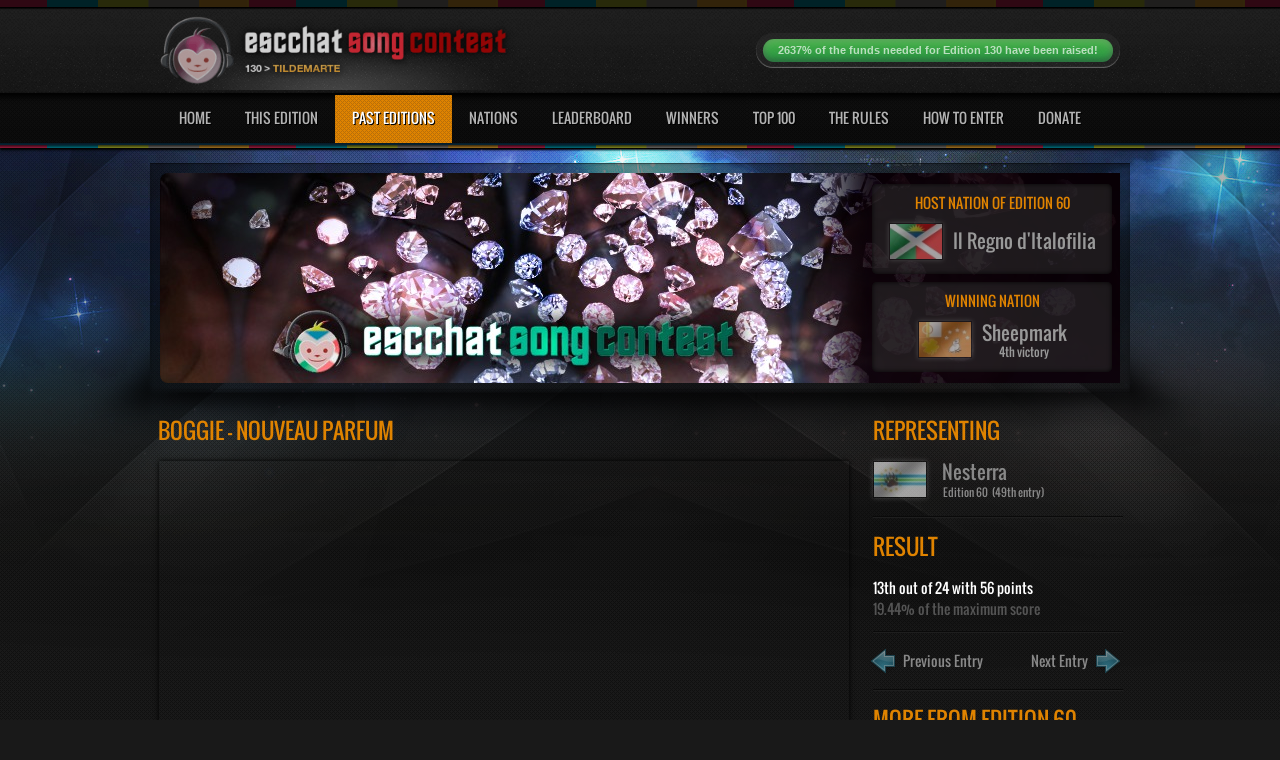

--- FILE ---
content_type: text/html; charset=UTF-8
request_url: https://contest.escchat.com/songs/nesterra-60/
body_size: 6774
content:
<!DOCTYPE html>
<!--[if lt IE 7 ]><html class="ie ie6" lang="en"> <![endif]-->
<!--[if IE 7 ]><html class="ie ie7" lang="en"> <![endif]-->
<!--[if IE 8 ]><html class="ie ie8" lang="en"> <![endif]-->
<!--[if (gte IE 9)|!(IE)]><!--><html lang="en"> <!--<![endif]-->
<head>
<meta charset="utf-8">
<title>Boggie - Nouveau Parfum | The escChat Song Contest | escChat.com</title>
<meta name="description" content="The escChat Song Contest is a fun contest between members of escChat.com who invent their own country, submit songs and vote in traditional Eurovision manner.">
<meta name="author" content="">
<!--[if IE]>
<meta http-equiv="X-UA-Compatible" content="IE=edge">
<![endif]-->
<link rel="shortcut icon" href="/images/favicons/villa-badia.ico">
<link rel="stylesheet" href="/css/style.css?soft9">
<link rel="stylesheet" href="/css/base.css?1">
<link rel="stylesheet" href="/css/skeleton.css">
<link rel="stylesheet" href="/css/layout.css">
<link rel="stylesheet" href="/css/slider.css?soft1">
<link rel="stylesheet" type="text/css" href="/css/orange.css?soft1" title="styles4" media="screen">
<!--[if lt IE 9]>
<script src="//html5shim.googlecode.com/svn/trunk/html5.js"></script>
<![endif]-->
  <link href="/css/video-new.css" rel="stylesheet">
  <link rel="stylesheet" href="/css/tube.css?soft8">
  <link rel="stylesheet" href="/css/videojs-resolution-switcher.css">
  <link rel="stylesheet" href="/css/jquery.fancybox.css">
<link rel="stylesheet" href="/css/edition-60.css">
<script type="text/javascript" src="//s.ytimg.com/yts/jsbin/www-widgetapi-vflZPZFPk.js"></script>
<script src="/js/video-new.js?soft6"></script>
<script src="/js/videojs-contrib-hls.js?soft1"></script>
<script src="/js/videojs-contrib-quality-levels.js?soft3"></script>
<script src="/js/videojs-resolution-switcher.js"></script>
<script type="text/javascript" src="/js/jquery.min.js"></script>
<script type="text/javascript" src="/js/animatedcollapse.js"></script>
<script type="text/javascript" src="/js/ddsmoothmenu.js"></script>
<script type="text/javascript" src="/js/jquery.nivo.slider.js"></script>
<script type="text/javascript" src="/js/scrolltopcontrol.js"></script>
<script type="text/javascript" src="/js/jquery.countdown.js"></script>
<script type="text/javascript" src="/js/jquery.jplayer.min.js"></script>
<script type="text/javascript" src="/js/jplayer.playlist.min.js"></script>
<script type="text/javascript" src="/js/player.js"></script>
<script type="text/javascript" src="/js/jquery-ui.min.js"></script>
<script type="text/javascript" src="/js/jquery-tools.min.js"></script>
<script type="text/javascript" src="/js/jquery.easing.1.3.js"></script>
<script type="text/javascript" src="/js/jquery.mCustomScrollbar.js"></script>
<script type="text/javascript" src="/js/jquery.nicescroll.js"></script>
<script type="text/javascript" src="/js/jquery.fancybox.js"></script>
<script type="text/javascript" src="/js/jquery.form.min.js"></script>
<script type="text/javascript" src="/js/tablecloth.js"></script>
<script type="text/javascript" src="/charts/FusionCharts.js"></script>
</head>
<body>
<div id="outer-wrapper">
	<div id="header">
    	<div class="inner">
            <div class="container">
                <div class="five columns left">
                    <span class="logo"><a href="/"><img src="/images/logos/130.header.png" alt=""></a></span>
                </div>
                <div class="eleven columns right">
                    <ul class="top-links">
                        <li>
								<div class="meter green nostripes">
									<div><a href="/donate/">2637% of the funds needed for Edition 130 have been raised!</a></div>
									<span style="width: 2637%"></span>
								</div>
                        </li>
                    </ul>
                </div>
                <div class="navigation">
                	<div id="smoothmenu1" class="ddsmoothmenu">
                    	<ul id="nav">
                        	<li><a href="/">Home</a></li>
                            <li><a href="/contests/edition-130/">This Edition</a></li>
                            <li class="current-menu-item min-size"><a href="/contests/">Past Editions</a>
                            	<ul id="past-editions">
<li><a href="/contests/edition-130/">Last Edition</a></li><li><a href="/contests/the-120s/">Editions 120-129</a></li><li><a href="/contests/the-10s/">Editions 10-19</a></li><li><a href="/contests/the-10s/">Editions 10-19</a></li><li><a href="/contests/the-90s/">Editions 90-99</a></li><li><a href="/contests/the-80s/">Editions 80-89</a></li><li><a href="/contests/the-70s/">Editions 70-79</a></li><li><a href="/contests/the-60s/">Editions 60-69</a></li><li><a href="/contests/the-50s/">Editions 50-59</a></li><li><a href="/contests/the-40s/">Editions 40-49</a></li><li><a href="/contests/the-30s/">Editions 30-39</a></li><li><a href="/contests/the-20s/">Editions 20-29</a></li><li><a href="/contests/the-10s/">Editions 10-19</a></li><li><a href="/contests/the-00s/">Editions 1-9</a></li>
                                	
                                	<li><a href="/contests/eurovision/">Eurovision Editions</a></li>
                                	<li><a href="/contests/christmas/">Christmas Editions</a></li>
                                	<li><a href="/contests/team/">Team Editions</a></li>
                                </ul>
                            </li>
                            <li><a href="/nations/">Nations</a>
                            	<ul>
                                	<li><a href="/nations/active/">Active nations</a></li>
                                    <li><a href="/nations/retired/">Retired nations</a></li>
                                    <li><a href="/nations/eligibility-tracker/">Eligibility tracker</a></li>
                                </ul>
                            </li>
                            <li><a href="/leaderboard/classic/">Leaderboard</a></li>
                            <li><a href="/winners/">Winners</a></li>
                            <li><a href="/top-100/">Top 100</a></li>
                            <li><a href="/the-rules/">The Rules</a></li>
                            <li><a href="/how-to-enter/">How To Enter</a></li>
                            <li><a href="/donate/">Donate</a></li>
                        </ul>
                        <div class="clear"></div>
                    </div>
                </div>
                <div class="clear"></div>
            </div>
        </div>
    </div>
    <div class="clear"></div>
    <div id="sub-banner">
    	<div class="in">
        	<div class="banner-logo">
        	<img class="banner-logo" src="/images/banners/60.jpg?1421378276" alt = "">
            <a href="/contests/edition-60/"><img src="/images/overlay.png" class="overlay" alt=""></a>
            <div class="top-banner">
            	<div class="banner-info-box">
            		<h5>HOST NATION OF EDITION 60</h5>
	                <div><a href="/nations/il-regno-d-italofilia/"><img src="/images/flags/il-regno-d-italofilia.60.jpg" alt=""><span>Il Regno d'Italofilia</span></a></div>
    	        </div>
    	    </div>
 			<div class="bottom-banner">
            	<div class="counter">
            		<h5>WINNING NATION</h5>
	                <div id="contest-outcome"><a href="/nations/sheepmark/"><img src="/images/flags/sheepmark.60.jpg" alt=""><span>Sheepmark<br><em>4th victory</em></span></a></div>
    	        </div>
    	    </div>
    	    </div>
       </div>
    </div>
    <div id="content-sec">
    	<div class="inner">
        	<div class="main">
            	<div id="main">
                    <div class="main-box">
                        <h1 class="heading colr max-size">Boggie - Nouveau Parfum</h1>
                        <div id="page-player-container">
<iframe class="page-player" title="YouTube video player" width="690" height="388" src="//www.youtube.com/embed/sZwmo_2DOz0?enablejsapi=1&amp;origin=http%3A%2F%2Fwww.escchatsongcontest.com"></iframe>						</div>
<h1 class="heading colr">Crosstable of points</h1><div class="table-container"><table><thead><tr><td class="invisible"></td><th><img src="/images/flags/aloysiana.60.small.jpg" alt="" title="Aloysiana"></th><th><img src="/images/flags/atlantic-union.60.small.jpg" alt="" title="Atlantic Union"></th><th><img src="/images/flags/echelon.60.small.jpg" alt="" title="Echelon"></th><th><img src="/images/flags/empelia.60.small.jpg" alt="" title="Empelia"></th><th><img src="/images/flags/jamoukovia.60.small.jpg" alt="" title="Jamoukovia"></th><th><img src="/images/flags/lululand.60.small.jpg" alt="" title="LuLuLand"></th><th><img src="/images/flags/moldijan.60.small.jpg" alt="" title="Moldijan"></th><th><img src="/images/flags/planet-janet.60.small.jpg" alt="" title="Planet Janet"></th><th><img src="/images/flags/san-minino.60.small.jpg" alt="" title="San Minino"></th><th><img src="/images/flags/sarnavia.60.small.jpg" alt="" title="Sarnavia"></th></tr></thead><tbody><tr><td class="caption">Nesterra</td><td title="Aloysiana gave 6 points to Nesterra">6</td><td title="Atlantic Union gave 5 points to Nesterra">5</td><td title="Echelon gave 2 points to Nesterra">2</td><td title="Empelia gave 10 points to Nesterra">10</td><td title="Jamoukovia gave 1 point to Nesterra">1</td><td title="LuLuLand gave 4 points to Nesterra">4</td><td title="Moldijan gave 6 points to Nesterra">6</td><td title="Planet Janet gave 8 points to Nesterra">8</td><td title="San Minino gave 2 points to Nesterra">2</td><td class="twelve" title="Sarnavia gave 12 points to Nesterra">12</td></tr></tbody></table><br></div><div class="breaker"><br></div><script type="text/javascript">setTimeout(function() {$(".table-container").niceScroll({cursorwidth: 6, cursoropacitymin: 0.5, cursoropacitymax: 1, cursorborderradius: 10, cursorcolor: "rgba(60, 60, 60, 0.8)", cursorborder: "1px solid rgb(0, 0, 0)", cursorminheight: 50, cursortimeout: 1});setTimeout(function() { if($('#ascrail2000-hr').css('display') == 'none') { $('.breaker').hide(); }}, 500);}, 1000);</script><h1 class="heading colr gap">Points graph</h1><div id="chartContainer-final"></div><div id="chartContainer-semi"></div><script type="text/javascript">var myChart = new FusionCharts("Column3D", "points-graph-final", "700", "450", false, false, true);myChart.setXMLData('<chart palette="4" baseFontColor="777777" numDivLines="5" adjustDiv="0" setAdaptiveSYMin="1" YAxisMaxValue="12" YAxisMinValue="0" baseFont="Arial" outCnvbaseFontSize="10" baseFontSize="10" baseFontBold="0" xAxisNamePadding="20" yAxisValuesPadding="5" labelDisplay="Rotate" toolTipBgColor="000000" legendBgColor="000000" caption="Points received by Nesterra in Edition 60" yAxisName="" xAxisName="Nations who voted for Nesterra" bgAlpha="0" showValues="0"><set color="c97749" tooltext="Aloysiana: 6 points" label="Aloysiana" value="6" /><set color="77806e" tooltext="Atlantic Union: 5 points" label="Atlantic Union" value="5" /><set color="7c373a" tooltext="Echelon: 2 points" label="Echelon" value="2" /><set color="85582d" tooltext="Empelia: 10 points" label="Empelia" value="10" /><set color="864037" tooltext="Jamoukovia: 1 point" label="Jamoukovia" value="1" /><set color="454583" tooltext="LuLuLand: 4 points" label="LuLuLand" value="4" /><set color="928a7a" tooltext="Moldijan: 6 points" label="Moldijan" value="6" /><set color="857167" tooltext="Planet Janet: 8 points" label="Planet Janet" value="8" /><set color="4d5284" tooltext="San Minino: 2 points" label="San Minino" value="2" /><set color="8d9c9d" tooltext="Sarnavia: 12 points" label="Sarnavia" value="12" /></chart>');myChart.render("chartContainer-final");</script>                    </div>
                    <div class="recent">
                        <h1 class="heading colr">Representing</h1>
                        <div class="recent-contests">
                            <div class="content">
                                <div class="representing"><a href="/nations/nesterra/"><img src="/images/flags/nesterra.60.jpg" alt=""><span>Nesterra<em>Edition 60 &nbsp;(49th entry)</em></span></a></div>                            </div>
                        </div>
                    	<div class="right-widget song-points">
                    		<h1 class="heading colr">Result</h1>
<b class="white">13th out of 24 with 56 points</b><br>19.44% of the maximum score    	                </div>
<div class="right-widget"><a class="prev" href="/songs/nesterra-59/"><img src="/images/prev.png" alt=""> <b>Previous Entry</b></a><a class="next" href="/songs/nesterra-61/"><b>Next Entry</b> <img src="/images/next.png" alt=""></a></div>	                   	<div class="right-widget">
                    		<h1 class="heading colr">More from Edition 60</h1>
                       	 	<ul>
								<li><div class="thumbnail"><a href="/songs/atlantic-union-60/"><img src="/videos/60/atlantic-union.square.jpg" alt="" class="smaller"></a></div><div class="desc"><h4><a href="/songs/atlantic-union-60/" class="white">All of Me</a></h4><p>Atlantic Union</p><p>Edition 60</p></div></li><li><div class="thumbnail"><a href="/songs/moldijan-60/"><img src="/videos/60/moldijan.square.jpg" alt="" class="smaller"></a></div><div class="desc"><h4><a href="/songs/moldijan-60/" class="white">Lontano Dagli Occhi</a></h4><p>Moldijan</p><p>Edition 60</p></div></li><li><div class="thumbnail"><a href="/songs/sarnavia-60/"><img src="/videos/60/sarnavia.square.jpg" alt="" class="smaller"></a></div><div class="desc"><h4><a href="/songs/sarnavia-60/" class="white">Silhouette</a></h4><p>Sarnavia</p><p>Edition 60</p></div></li><li><div class="thumbnail"><a href="/songs/nektarland-60/"><img src="/videos/60/nektarland.square.jpg" alt="" class="smaller"></a></div><div class="desc"><h4><a href="/songs/nektarland-60/" class="white">Habibi I Love You</a></h4><p>Nektarland</p><p>Edition 60</p></div></li><li><div class="thumbnail"><a href="/songs/polusa-imperio-60/"><img src="/videos/60/polusa-imperio.square.jpg" alt="" class="smaller"></a></div><div class="desc"><h4><a href="/songs/polusa-imperio-60/" class="white">Wasted Years</a></h4><p>Polusa Imperio</p><p>Edition 60</p></div></li><li><div class="thumbnail"><a href="/songs/inspireland-60/"><img src="/videos/60/inspireland.square.jpg" alt="" class="smaller"></a></div><div class="desc"><h4><a href="/songs/inspireland-60/" class="white">Si Tu Pars</a></h4><p>Inspireland</p><p>Edition 60</p></div></li><li><div class="thumbnail"><a href="/songs/yugosokia-60/"><img src="/videos/60/yugosokia.square.jpg" alt="" class="smaller"></a></div><div class="desc"><h4><a href="/songs/yugosokia-60/" class="white">Yugo</a></h4><p>Yugosokia</p><p>Edition 60</p></div></li><li><div class="thumbnail"><a href="/songs/empelia-60/"><img src="/videos/60/empelia.square.jpg" alt="" class="smaller"></a></div><div class="desc"><h4><a href="/songs/empelia-60/" class="white">I Kathimerinotita Mas</a></h4><p>Empelia</p><p>Edition 60</p></div></li>	                        </ul>
    	                </div>
                    </div>
                </div>
            </div>
            <div class="columns-sec shade"><div class="threecol shrink2">                <div class="col1">
                	<div class="widget leaderboard">
                    	<h1 class="heading colr">The top 10 leaderboard</h1>
                        <ul>
 <li>
                            	<a href="/nations/inspireland/"><div class="pos">
                                    <h1>01</h1>
                                </div></a>
                                <a href="/nations/inspireland/"><div class="nation">
                                	<div class="left">
                                    	<h4><img src="/images/flags/inspireland.small.jpg" class="flag top10" alt="">&nbsp; &nbsp;Inspireland</h4>
                                    </div>
                                </div></a>
                            </li> <li>
                            	<a href="/nations/tildemarte/"><div class="pos">
                                    <h1>02</h1>
                                </div></a>
                                <a href="/nations/tildemarte/"><div class="nation">
                                	<div class="left">
                                    	<h4><img src="/images/flags/tildemarte.small.jpg" class="flag top10" alt="">&nbsp; &nbsp;Tildemarte</h4>
                                    </div>
                                </div></a>
                            </li> <li>
                            	<a href="/nations/jamoukovia/"><div class="pos">
                                    <h1>03</h1>
                                </div></a>
                                <a href="/nations/jamoukovia/"><div class="nation">
                                	<div class="left">
                                    	<h4><img src="/images/flags/jamoukovia.small.jpg" class="flag top10" alt="">&nbsp; &nbsp;Jamoukovia</h4>
                                    </div>
                                </div></a>
                            </li> <li>
                            	<a href="/nations/egelivia/"><div class="pos">
                                    <h1>04</h1>
                                </div></a>
                                <a href="/nations/egelivia/"><div class="nation">
                                	<div class="left">
                                    	<h4><img src="/images/flags/egelivia.small.jpg" class="flag top10" alt="">&nbsp; &nbsp;Egelivia</h4>
                                    </div>
                                </div></a>
                            </li> <li>
                            	<a href="/nations/state-of-the-ark/"><div class="pos">
                                    <h1>05</h1>
                                </div></a>
                                <a href="/nations/state-of-the-ark/"><div class="nation">
                                	<div class="left">
                                    	<h4><img src="/images/flags/state-of-the-ark.small.jpg" class="flag top10" alt="">&nbsp; &nbsp;State of the Ark</h4>
                                    </div>
                                </div></a>
                            </li> <li>
                            	<a href="/nations/technika/"><div class="pos">
                                    <h1>06</h1>
                                </div></a>
                                <a href="/nations/technika/"><div class="nation">
                                	<div class="left">
                                    	<h4><img src="/images/flags/technika.small.jpg" class="flag top10" alt="">&nbsp; &nbsp;Technika</h4>
                                    </div>
                                </div></a>
                            </li> <li>
                            	<a href="/nations/riikvania/"><div class="pos">
                                    <h1>07</h1>
                                </div></a>
                                <a href="/nations/riikvania/"><div class="nation">
                                	<div class="left">
                                    	<h4><img src="/images/flags/riikvania.small.jpg" class="flag top10" alt="">&nbsp; &nbsp;Riikvania</h4>
                                    </div>
                                </div></a>
                            </li> <li>
                            	<a href="/nations/il-regno-d-italofilia/"><div class="pos">
                                    <h1>08</h1>
                                </div></a>
                                <a href="/nations/il-regno-d-italofilia/"><div class="nation">
                                	<div class="left">
                                    	<h4><img src="/images/flags/il-regno-d-italofilia.small.jpg" class="flag top10" alt="">&nbsp; &nbsp;Il Regno d'Italofilia</h4>
                                    </div>
                                </div></a>
                            </li> <li>
                            	<a href="/nations/empelia/"><div class="pos">
                                    <h1>09</h1>
                                </div></a>
                                <a href="/nations/empelia/"><div class="nation">
                                	<div class="left">
                                    	<h4><img src="/images/flags/empelia.small.jpg" class="flag top10" alt="">&nbsp; &nbsp;Empelia</h4>
                                    </div>
                                </div></a>
                            </li> <li>
                            	<a href="/nations/polusa-imperio/"><div class="pos">
                                    <h1>10</h1>
                                </div></a>
                                <a href="/nations/polusa-imperio/"><div class="nation">
                                	<div class="left">
                                    	<h4><img src="/images/flags/polusa-imperio.small.jpg" class="flag top10" alt="">&nbsp; &nbsp;Polusa Imperio</h4>
                                    </div>
                                </div></a>
                            </li>                        </ul>
                        <a href="/leaderboard/classic/" class="view-leaderboard">VIEW FULL LEADERBOARD</a>
                    </div>
                </div>                <div class="col2">
                	<div class="latest-winner">
                    	<h1 class="heading colr">Latest Winner</h1>
                    	<div class="contentsbox">
                        	<div class="video">
<iframe id="latest-yt" title="YouTube video player" width="380" height="214" src="//www.youtube.com/embed/u9Dg-g7t2l4?wmode=opaque&amp;enablejsapi=1&amp;origin=http%3A%2F%2Fwww.escchatsongcontest.com"></iframe>                        	</div>
                        	<div class="desc line">
                        		<h4>Disturbed - The Sound Of Silence</h4>
                           		<p>The Sound Of Silence won <a href="/contests/edition-130/">Edition 130</a>, held in Tildemarte.<br>It scored 88 points and gave Flippy their 3rd victory.</p>
                           	 	<a href="/songs/flippy-130/" class="buttonone">MORE DETAILS</a>
                        	</div>
                        	<div class="desc footer-logo">
                        	<img class="logo-graphic" src="/images/logos/130.png" alt="">
                        	<img class="tagline" src="/images/tagline.png" alt="">
                        	</div>
                        </div>
                    </div>
                </div>                <div class="col1">
                	<div class="widget previous-entries noback">
                    	<h1 class="heading colr">Previous entries</h1>
                    	<div class="desc prev">
						<p>Pick a previous song sorted by artist:
						<select id="artist" onchange="showPreviousSong(this.value, 'title')"></select>
						</p>
						<p>Or by title:
						<select id="title" onchange="showPreviousSong(this.value, 'artist')"></select>
						</p>
						</div>
                        <a href="#" class="buttonone" id="random-choice" onclick="randomPreviousSong(false); return false">RANDOM CHOICE</a>
                    	<div class="line-breaker"></div>
                       	<div class="thumb"><div id="yt-small-container"></div>                    </div>
                        <div class="desc song-info">
                        	<h4><a href="#" class="white"></a></h4>
                            <p>
                            	<img src="/images/blank.png" alt="" class="mascot"><span class="song-info-nation"></span>
                            	<br>
                            	<img src="/images/blank.png" alt="" class="result"><span class="song-info-outcome"></span>
                            </p>
                         	<a href="#" class="buttonone">MORE DETAILS</a>
                        </div>
                    </div>
                </div>
		</div></div>        </div>
    </div>
    <div class="clear"></div>
    <div id="footer">
    	<div class="inner">
        	<a href="#top" class="gotop">&nbsp;</a>
            <div class="ft-left">
            	<h4><span class="colr">THE ESCCHAT SONG CONTEST</span></h4>
                <ul class="links">
                	<li><a href="/">HOME</a></li>
                    <li><a href="/contests/edition-130/">THIS EDITION</a></li>
                    <li><a href="/contests/">PAST EDITIONS</a></li>
                    <li><a href="/nations/">NATIONS</a></li>
                    <li><a href="/leaderboard/classic/">LEADERBOARD</a></li>
                    <li><a href="/winners/">WINNERS</a></li>
                    <li><a href="/top-100/">TOP 100</a></li>
                    <li><a href="/the-rules/">THE RULES</a></li>
                    <li><a href="/how-to-enter/">HOW TO ENTER</a></li>
                    <li><a href="/donate/">DONATE</a></li>
                </ul>
            </div>
            <div class="ft-right">
            	<div class="contact-us">
					<a href="http://www.escchat.com"><img src="/images/logo-generic.png" alt=""></a>
					<div>The escChat Song Contest is part of escChat.com.<br>
					&copy; 2009 - 2025 and made popular by you.</div>
                </div>
            </div>
            <div class="clear"></div>
        </div>
    </div>
    <div class="clear"></div>
</div>
<div id="fb-container">
	<div id="fb"><video id="popoutplayer" class="video-js tubecss winnerplayer popoutplayer" controls preload="none" width="640" height="360" data-setup="{}"><source type="video/mp4" src="/videos/1/recap.hq.mp4"></video></div>
	<div id="fb-yt-container"></div>
	<a id="fb-link" class="open-player fancybox" href="#fb"></a>
	<a id="thumbnail-link" class="new-thumbnail fancybox" href="#change-thumbnail"></a>
	<div id="change-thumbnail">
		<div id="thumbnails">
			<div id="thumbs">
				<img src="/images/blank.png" width="190" class="no-border" alt="" id="thumb1"> <img src="/images/blank.png" width="190" class="no-border" alt="" id="thumb2"> <img src="/images/blank.png" width="190" class="no-border" alt="" id="thumb3"> <img src="/images/blank.png" width="190" class="no-border" alt="" id="thumb4"> <img src="/images/blank.png" width="190" class="no-border" alt="" id="thumb5"> <img src="/images/blank.png" width="190" class="no-border" alt="" id="thumb6"> <img src="/images/blank.png" width="190" class="no-border" alt="" id="thumb7"> <img src="/images/blank.png" width="190" class="no-border" alt="" id="thumb8"> <img src="/images/blank.png" width="190" class="no-border" alt="" id="thumb9"> <img src="/images/blank.png" width="190" class="no-border" alt="" id="thumb10">
			</div>
		</div>
	<div id="thumbnail-wait">Generating some new thumbnails. Please wait.</div>
		<div id="thumbnail-nav">
            <div class="dragger_container">
            	<div class="dragger"></div>
            </div>
			<a class="change-thumbnail-button" href="#">Generate New Thumbnails</a>
			<a class="change-thumbnail-button" href="#">Cancel</a>
			<a class="change-thumbnail-button" href="#">OK</a>
		</div>
	</div>
	<ul id="original-playlist"></ul>
</div>
<script type="text/javascript" src="/js/contest.js?soft20"></script>
<script type="text/javascript">
	$(function() {
					function sortByArtist(a,b) {
  				if (a.artist_sort < b.artist_sort)
     				return -1;
  				if (a.artist_sort > b.artist_sort)
    				return 1;
 				return 0;
			}		
			function sortByTitle(a,b) {
  				if (a.title_sort < b.title_sort)
     				return -1;
  				if (a.title_sort > b.title_sort)
    				return 1;
 				return 0;
			}	
				
			$.get("/previous-entries/130/", function(data) {
				var artistItems = data.slice(0);
				var titleItems = data.slice(0);
				artistItems.sort(sortByArtist);
				titleItems.sort(sortByTitle);
				for(var i=0; i<data.length; i++) {
					$("#artist").append('<option value="' + encodeURIComponent(artistItems[i].nation) + '|' + encodeURIComponent(artistItems[i].nation_encoded) + '|' + encodeURIComponent(artistItems[i].edition) + '|' + encodeURIComponent(artistItems[i].position) + '|' + encodeURIComponent(artistItems[i].participants) + '|' + encodeURIComponent(artistItems[i].status) + '|' + encodeURIComponent(artistItems[i].title) + '|' + encodeURIComponent(artistItems[i].url) + '|' + encodeURIComponent(artistItems[i].yt) + '|' + encodeURIComponent(artistItems[i].link) +'">' + $("<div>" + artistItems[i].artist + " - " + artistItems[i].title + "</div>").html() + '</option>');
					$("#title").append('<option value="' + encodeURIComponent(titleItems[i].nation) + '|' + encodeURIComponent(titleItems[i].nation_encoded) + '|' + encodeURIComponent(titleItems[i].edition) + '|' + encodeURIComponent(titleItems[i].position) + '|' + encodeURIComponent(titleItems[i].participants) + '|' + encodeURIComponent(titleItems[i].status) + '|' + encodeURIComponent(titleItems[i].title) + '|' + encodeURIComponent(titleItems[i].url) + '|' + encodeURIComponent(titleItems[i].yt) + '|' + encodeURIComponent(titleItems[i].link) + '">' + $("<div>" + titleItems[i].title + " - " + titleItems[i].artist + "</div>").html() + '</option>');
					$(".sent-songs-container.artist").append('<div>' + $("<div>" + artistItems[i].artist + " - " + artistItems[i].title + "</div>").html() + '</div>');
					$(".sent-songs-container.title").append('<div>' + $("<div>" + titleItems[i].title + " - " + titleItems[i].artist + "</div>").html() + '</div>');
				}
				randomPreviousSong(true);
			}, 'json');

        if($("#playlist-container").length) {
        	addPlaylist();
		}        	

		$(".open-player").fancybox({
			maxWidth	: 640,
			maxHeight	: 360,
			fitToView	: false,
			width		: '640',
			height		: '360',
			autoSize	: false,
			closeClick	: false,
			helpers 	: { 
			  overlay : {closeClick: false}
			},
			openEffect	: 'none',
			closeEffect	: 'none',
			afterClose: function() {
				videojs("popoutplayer").pause();
			}
		});
		$(".enlarge-flag").fancybox({
			maxWidth	: 600,
			maxHeight	: 400,
			fitToView	: false,
			width		: '600',
			height		: '400',
			autoSize	: false,
			closeClick	: false,
			helpers 	: { 
			  overlay : {closeClick: false}
			},
			openEffect	: 'none',
			closeEffect	: 'none'
		});
		$(".new-thumbnail").fancybox({
			maxWidth	: 900,
			maxHeight	: 150,
			fitToView	: false,
			width		: '900',
			height		: '150',
			autoSize	: false,
			closeClick	: false,
			helpers 	: { 
			  overlay : {closeClick: false}
			},
			openEffect	: 'none',
			closeEffect	: 'none'
		});
		
		setTimeout(function() {
			$("img").each(function() {
				if((!$(this).width() || !$(this).height()) && $(this).hasClass("vjs-poster")) {
					resizePoster($(this));
					jQuery.each(jQuery(".vjs-time-tooltip"), function() {
						if(jQuery(this).text() == "") {
							jQuery(this).text("0:00");
						}
					});
				}
			});
		}, 500);
    });
    
     $(document).ready(function() {
     	try {
		videojs("pageplayer").ready(function() {
			if($("#pageplayer video").attr("poster")) {
				$("#pageplayer .vjs-poster").attr("src", $("#pageplayer video").attr("poster"));
			    $("#pageplayer video").removeAttr("poster");
			}
			$("#pageplayer video").css("visibility", "visible");
		});
		} catch(ex) {
		}
     	try {
		videojs("winnerplayer").ready(function() {
			if($("#winnerplayer video").attr("poster")) {
				$("#winnerplayer .vjs-poster").attr("src", $("#winnerplayer video").attr("poster"));
			    $("#winnerplayer video").removeAttr("poster");
			}
			$("#winnerplayer video").css("visibility", "visible");
		});	
		} catch(ex) {
		}
     	try {
		videojs("smallplayer").ready(function() {
			if($("#smallplayer video").attr("poster")) {
				$("#smallplayer .vjs-poster").attr("src", $("#smallplayer video").attr("poster"));
			    $("#smallplayer video").removeAttr("poster");
			}
			$("#smallplayer video").css("visibility", "visible");
		});	
		} catch(ex) {
		}
     	try {
		videojs("playlistplayer").ready(function() {
			if($("#playlistplayer video").attr("poster")) {
				$("#playlistplayer .vjs-poster").attr("src", $("#playlistplayer video").attr("poster"));
			    $("#playlistplayer video").removeAttr("poster");
			}
			$("#playlistplayer video").css("visibility", "visible");
		});	
		} catch(ex) {
		}
     	try {
		videojs("finalplayer").ready(function() {
			if($("#finalplayer video").attr("poster")) {
				$("#finalplayer .vjs-poster").attr("src", $("#finalplayer video").attr("poster"));
			    $("#finalplayer video").removeAttr("poster");
			}
			$("#finalplayer video").css("visibility", "visible");
		});	
		} catch(ex) {
		}
     	try {
		videojs("semiplayer").ready(function() {
			if($("#semiplayer video").attr("poster")) {
				$("#semiplayer .vjs-poster").attr("src", $("#semiplayer video").attr("poster"));
			    $("#semiplayer video").removeAttr("poster");
			}
			$("#semiplayer video").css("visibility", "visible");
		});	
		} catch(ex) {
		}
	});	

</script>
<script defer src="https://static.cloudflareinsights.com/beacon.min.js/vcd15cbe7772f49c399c6a5babf22c1241717689176015" integrity="sha512-ZpsOmlRQV6y907TI0dKBHq9Md29nnaEIPlkf84rnaERnq6zvWvPUqr2ft8M1aS28oN72PdrCzSjY4U6VaAw1EQ==" data-cf-beacon='{"version":"2024.11.0","token":"57092d92f3e146f3b822a81ad2207ce5","r":1,"server_timing":{"name":{"cfCacheStatus":true,"cfEdge":true,"cfExtPri":true,"cfL4":true,"cfOrigin":true,"cfSpeedBrain":true},"location_startswith":null}}' crossorigin="anonymous"></script>
</body>
</html>

--- FILE ---
content_type: text/css
request_url: https://contest.escchat.com/css/style.css?soft9
body_size: 12070
content:
@charset "utf-8";

*:focus {outline: none;} 

a, ul, li, object, embed{
	outline: 0;
}
#outer-wrapper{
	width:100%;
	background:url(../images/banner-bg.png) no-repeat center 148px;
}
.inner{
	width:985px;
	margin:0px auto;
	position:relative;
}

#header{
	width:100%;
	height:148px;
	float:left;
	position:relative;
	z-index:2;
	margin-bottom:15px;
	box-shadow:0px 2px 2px #000;
	background:url(../images/header.gif) repeat-x;
}

.logo{
	float:left;
	width:450px;
	height:90px;
	padding:0px 0px 0px 0px;
	background:url(../images/logo-bg.png) no-repeat left bottom;
}

.logo img{
	height:80px;
	opacity:.8;
	margin-top:16px;
	margin-left:-8px;
}

#content-sec{
	margin-top:-30px;
	margin-left:20px;
}
.desc.footer-logo{
	height:78px;
	text-align:center;
}
.desc.footer-logo img.logo-graphic{
	margin-top:17px;
	margin-left:-10px;
	width:350px;
}
.desc.footer-logo img.tagline{
	height:12px;
}

.top-links{
	float:right;
	position:relative;
	margin:31px 0px 0px 0px;
}
.top-links li{
	float:left;
	padding:0px 20px;
	background:url(../images/sep2.gif) no-repeat right;
}
.top-links li:last-child{
	background:none;
	padding-right:0px;
}

.navigation{
	width:100%;
	height:50px;
	float:left;
	margin-top:6px;
}
.ddsmoothmenu{
	float:left;
}
.ddsmoothmenu ul{
	z-index:999;
	margin:-1px 0 0 0;
	list-style-type:none;
	float:left;
}
.ddsmoothmenu ul li{
	position:relative;
	display:inline;
	float:left;
}
.ddsmoothmenu>ul>li:first-child{
	padding-left:0px;
}
.ddsmoothmenu ul li a{
	display:block;
	height:34px;
	padding:14px 17px 0px 17px;
	color:#b3b3b3;
	text-decoration:none;
	font-size:14px;
	font-family: 'Oswald', sans-serif;
	text-transform:uppercase;
	text-shadow:1px 1px #000;
	overflow:hidden;
}
.ddsmoothmenu ul li a:link, .ddsmoothmenu ul li a:visited{
	color:#b3b3b3;
}
.ddsmoothmenu > ul > li > a:hover, 
.ddsmoothmenu > ul > li.current-menu-item > a{
	background-image:url(../images/navi-bg.png);
	color:#FFF;
}
.ddsmoothmenu > ul > li > a:hover, 
.ddsmoothmenu > ul > li.current-menu-item > a,
.ddsmoothmenu > ul > li > a.selected{
	background-image:url(../images/navi-bg.png);
	color:#FFF;
}

.ddsmoothmenu ul li ul{
	position:absolute;
	left:0;
	display:none;
	visibility:hidden;
	margin:0px 0px 0px 0px;
	padding:0px 0px 5px 0px;
	background:#262626;
	border:#2f2f2f solid 1px;
	width:200px;
}
.ddsmoothmenu ul li ul li{
	display:list-item;
	float:left;
	padding:0px 5px;
	margin:0px;
}
.ddsmoothmenu ul li ul li:first-child{
	padding-top:5px;
}
.ddsmoothmenu ul li ul li a{
	width:165px;
	height:24px;
	padding:6px 5px 0px 10px;
	margin:0;
	font-size:13px;
	border-radius:2px;
	border:none;
}
.ddsmoothmenu ul li ul li a:hover{
	background:none !important;
	color:#fff;
}
.ddsmoothmenu ul li ul li ul li a:hover{
	color:#fff !important;
}
#sub-banner{
	width:100%;
	height:287px;
	z-index:1;
}
#sub-banner .in{
	width:100%;
	height:277px;
	padding:10px 0 0 0;
	margin:0px auto;
	background:url(../images/banner-small.png) no-repeat center center;
}

.main{
	width:100%;
	float:left;
	position:relative;
	background:url(../images/line-hr.gif) repeat-x bottom;
}
.height{
	height: 2px;
}
.shrink{
	margin-top:50px !important;
}

.shrink2{
	margin-top:0px !important;
}

#main{
	width:100%;
	float:left;
	overflow:hidden;
}

.main-box{
	width:690px;
	float:left;
	color: #777;
}
.main-box p{
	font-size:12px;
}
.main-box strong:hover{
	text-decoration:underline;
}
.main-box ul{
	overflow:hidden;
	width:5000px;
	text-align:center;
}
.main-box span{
	font-size:120px;
	font-weight:Bold;
	text-align:center;
	width:100%;
	display:block;
	margin-top:40px;
}
.recent{
	width:250px;
	float:right;
	font-size:11px;
	margin-left:-20px;
	padding-right:20px;
}

.recent-contests ul li a, .recent-contests ul li a:visited{
	display:inline-block;
	width:100%;
	height:100%;
	color:#818181;
}

.recent-contests ul li{
	cursor:pointer;
	max-height: 34px;
	max-width: 250px;
}

#mcs5_container{
	margin:20px 0px 0px 0px; 
	width:700px;
}
#mcs5_container .customScrollBox{
	position:relative; 
	width:685px; 
	overflow:hidden;
}
#mcs5_container .customScrollBox .horWrapper{
	position:relative; 
	float:left;
	width:100% !important;
	height:150px;
}
#mcs5_container .customScrollBox .container{
	position:relative; 
	left:0; 
	display:inline-block; 
	*display:inline;
	margin:0;
}
#mcs5_container .customScrollBox .content{
	clear:both;
}
#mcs5_container .customScrollBox .content ul{
	float:left;
	height: 90px;
}
#mcs5_container .customScrollBox .content ul li{
	margin-left:15px;
	margin-top:2px; 
	float:left;
	box-shadow:0 0 2px 2px #333;
	position: relative;
	overflow: hidden;
	width:80px;
	height:84px;
	opacity:.8;
}
#mcs5_container .customScrollBox .content ul li div{
	position:absolute;
	margin-top:67px;
	font-size:12px;
	width:100%;
	opacity:.75;
	background:#ffaf4b;
	line-height:17px;
	height:18px;
	font-family: 'Oswald', sans-serif;
}
#mcs5_container .customScrollBox .content ul li img{
	float:left;
	position:absolute;
	left: 0;
	top: 0;
}
#mcs5_container .customScrollBox .content ul li:hover{
	opacity:.95;
}
#mcs5_container .customScrollBox .content ul li:first-child{
	margin-left:8px; 
}
.dragger_container{
	position:relative; 
	height:8px; 
	width:564px;
	top:113px;
	left:56px;
	border-radius:3px;
	background:#131313;
	box-shadow:inset 1px 1px 2px #000;
	border-top:#0b0b0b solid 1px;
	opacity:0;
}
.dragger{
	position:absolute; 
	width:198px; 
	height:8px;
	border-radius:3px;
}
#thumbnail-nav .dragger_container{
	left:25px;
	height:10px;
	border: 0;
}

#thumbnail-nav .dragger{
	top:2px;
	height:7px;
}

#mcs5_container .scrollUpBtn:hover,
#mcs5_container .scrollDownBtn:hover{
	color:#fff;
}

.columns-sec{
	width:100%;
	float:left;
}
.shade{
	padding:30px 0px 0px 0px;
	background:url(../images/shade.png) no-repeat top center;
}
.threecol{
	float:left;
	width:100%;
	background:url(../images/threecol.gif) repeat-y;
}

.col1{
	width:245px;
	float:left;
	padding-left:22px;
	margin-left:18px;
}
.columns-sec .col1:first-child{
	padding-left:0px;
	margin-left:0px;
	background:none;
}
.previous-entries{
	margin-left:-12px;
}

.col2{
	width:390px;
	float:left;
	padding-left:22px;
	margin-left:31px;
}

.widget{
	width:100%;
	float:left;
	margin-top:20px;
	padding-bottom:20px;
	background:url(../images/line-hr.gif) repeat-x bottom;
}

.right-widget.suppress{
	padding-top:0;
	margin-top:0;
	background:none;
}
.right-widget.suppress ul li{
	height:80px !important;
}
.right-widget.suppress .desc{
	vertical-align:middle;
}
.right-widget{
	width:100%;
	float:left;
	padding-top:20px;
	margin-top:12px;
	background:url(../images/line-hr.gif) repeat-x top;
}
.right-widget .thumbnail{
	box-shadow:0 0 2px 2px #333;
	position: relative;
	overflow: hidden;
	width:63px;
	height:60px;
}
.right-widget .thumbnail img{
	position:relative;
	opacity:.8;
	width:63px;
	top:-3px;
}
.right-widget img:hover{
	opacity:.95;
}
.right-widget .desc{
	position:relative;
	top:-20px;
	left:75px;
	margin-top:-40px;
}
.right-widget h4{
	width:173px;
	overflow:hidden;
	white-space:nowrap;
	text-overflow:ellipsis;
	color:#fff;
	height:25px;
}
.wrap{
	overflow:hidden;
	white-space:nowrap;
	text-overflow:ellipsis;
}
.right-widget .desc:hover{
	cursor:pointer;
}
.col1 .widget:first-child{
	margin-top:0px;
}
.leaderboard{
	width:100%;
	float:left;
}
.countdown_row{
	clear: both;
	width: 100%;
	text-align: center;
}
.countdown_show4 .countdown_section{
	width: 25%;
}
.countdown_section{
	display: block;
	float: left;
	font-size: 10px;
	text-align: center;
}
.countdown_row .countdown_section:first-child{
	background:none;
}
.countdown_amount{
	font-size: 20px;
	color:#FFF;
	display:inline-block;
	font-family: 'Oswald', sans-serif;
}
.recent-contests li{
	position: relative;
	padding: 4px 0;
	overflow: hidden;
	background: url(../images/black.png);
	margin-bottom: 5px;
	border-radius: 3px;
	border: #000 solid 1px;
	-webkit-box-sizing: border-box;
	-moz-box-sizing: border-box;
	box-sizing: border-box;
}
.recent-contests ul{
	list-style-type:none;	
	font-size:.7em;
	margin: 0;
	padding: 0;
}
.recent-contests ul li{
	font-family: 'Oswald', sans-serif;
	color:#818181;
	font-size:13px;
	font-weight:Normal;
	padding-left:5px;
}

.recent-contests ul li span{
	display:block;
	float:left;
	margin-top:3px !important;
}

.flag.top10{
	vertical-align:middle;
	margin-top:-1px;
	width:30px;
	height:20px;
}

.mascot{
	vertical-align:middle;
	height:28px;
	opacity:.6;
	margin-top:-2px;
	padding-right:5px;
}

.result{
	vertical-align:middle;
	height:28px;
	opacity:.8;
	margin-top:0px;
	padding-left:1px;
	padding-right:5px;
}

.mascot.small{
	height:24px;
	margin-top:0px;
}

.recent ul li:hover img{
	opacity:1;
}

.recent ul li:hover{
	color:#fff;
}

.leaderboard ul{
	width:100%;
	float:left;
}
.leaderboard ul li{
	width:100%;
	float:left;
	position:relative;
	padding:10px 0px;
	border-top:#1e1e1e solid 1px;
}
.leaderboard ul li:first-child{
	padding-top:0px;
	border-top:none;
}
.leaderboard ul li .pos{
	width:35px;
	float:left;
	position:absolute;
	left:0;
	padding-bottom:10px;
	background:url(../images/sep3.gif) no-repeat right center;
	margin-top:0px;
}
.justify{
	text-align:justify;
}
.counter,.banner-info-box{
	width:240px;
	float:left;
	padding:10px;
	margin:-210px 0px 20px 52px;
	border-radius:5px;
	-webkit-box-sizing:border-box;
	-moz-box-sizing:border-box;
	box-sizing:border-box;
	background:rgba(50,50,50,.5);
	box-shadow:inset 0px 0px 5px rgba(0,0,0,.85);
	text-align:center;
	height:90px;
}
.counter h5,.banner-info-box h5{
	padding:0px 0px 10px 0px;
	margin-top: -2px;
	color:rgb(223, 131, 0);
}
.in a img{
	float:none !important;
}
.top-banner{
	position:relative;
	margin-top:-16px;
	left:660px;
}
.bottom-banner{
	clear:both;
	position:relative;
	top:98px;
	left:660px;
}
.banner-info-box a,#contest-outcome a,.tba{
	color:#999;
	font-family: 'Oswald', sans-serif;
	font-size:19px;
}
#contest-outcome em{
	font-size:12px;
	font-style:Normal;
	margin-left:0 !important;
	top:-5px;
	position:relative;
}
.tba{
	position:relative;
	top:7px !important;
	margin-left:0 !important;
}
.banner-info-box span,#contest-outcome span{
	position:relative;
	top:2px;
	margin-left:10px;
	display:inline-block;
}
.banner-info-box img,#contest-outcome img{
	width:52px;
	height:35px;
	vertical-align:middle;
	border:1px solid rgba(0, 0, 0, 0.2);
	float:none;
	box-shadow: 0 0 5px #666;
	opacity:.6;
}
.banner-info-box a:hover img,#contest-outcome a:hover img{
	box-shadow: 0 0 5px #fff;
	opacity:.9;
}
.banner-info-box a:hover,#contest-outcome a:hover{
	color:#fff;
}
img.banner-logo{
	border-radius:8px 0 0 8px;
}
#contest-outcome img{
	margin-top:-29px;
}
#contest-outcome span{
	margin-top:-1px;
}
.overlay{
	position:relative;
	top:-21px;
	margin-top:-300px;
	margin-left:1px;
	border-radius:6px 0 0 6px;
	opacity:.95;
}
div.banner-logo{
	width:960px;
	height:210px;
	overflow:hidden;
	margin:0 auto;
}
.leaderboard ul li .pos h1{
	color:#818181;
	font-size:18px;
	margin-top:2px;
}
.leaderboard ul li:hover .pos span{
	color:#fff;
}
.leaderboard ul li:hover .pos h1{
	color:#fff;
}
.leaderboard ul li .nation h4 img{
	opacity:.5;
	margin-top:-2px !important;
	border:1px solid #555;
}
.leaderboard ul li:hover .nation h4 img{
	opacity:1;
}
.leaderboard ul li .nation{
	width:100%;
	float:left;
	padding:0px 0px 0px 45px;
	-webkit-box-sizing:border-box;
	-moz-box-sizing:border-box;
	box-sizing:border-box;
}
.leaderboard ul li .nation h4{
	color:#646262;
	margin-top:2px;
}
.leaderboard ul li:hover .nation h4{
	color:#fff;
}
.leaderboard ul li:hover .nation p{
	color:#fff;
}
.leaderboard ul li:hover{
	color:#FFF;
}
.leaderboard ul li:hover a{
	color:#FFF;
}
a.view-leaderboard{
	color:#FFF;
	float:left;
	width:100%;
	font-size:18px;
	padding:10px 0px;
	text-align:center;
	margin-top:6px;
	border-radius:3px;
	display:inline-block;
	font-family: 'Oswald', sans-serif;
	background:url(../images/black.png);
	box-shadow:inset 1px 1px 2px #000;
	text-transform:uppercase;
}
a.view-leaderboard:hover{
	background:#df8300;
	color:#fff;
}

a.view-leaderboard:active, a.view-leaderboard:visited{
	color:#fff;
}
a.view-leaderboard-up{
	margin-top:-8px !important;
}
.down{
	margin-bottom:15px !important;
}
a.view-leaderboard-down{
	margin-top:10px !important;
}
.latest-winner{
	width:100%;
	float:left;
	padding-bottom:20px;
	margin-bottom:20px;
	background:url(../images/line-hr.gif) repeat-x bottom;
}
.latest-winner .video{
	width:100%;
	float:left;
}
.latest-winner .desc{
	width:100%;
	float:left;
	padding:10px 0px 0px 0px;
}
.latest-winner .desc p{
	padding-top:5px;
}
.latest-winner .desc.line{
	background:url(../images/line-hr.gif) repeat-x bottom;
	padding-bottom:15px;
}
.latest-winner h4{
	padding-top: 2px;
	padding-bottom:9px;
}
ul.news-list li:hover .thumb span{
	display:block;
}
ul.news-list li .desc p.post-opts a:hover{
	color:#fff;
}

.previous-entries{
	width:100%;
	float:left;
}
.previous-entries .thumb{
	float:left;
	box-shadow:0px 0px 3px #000;
	width:245px !important;
	height:138px !important;
	margin-top:1px;
	margin-bottom:8px;
}
.previous-entries .thumb img{
	float:left;
}
.previous-entries .desc{
	float:left;
	margin:10px 0px 0px 0px;
	padding-bottom:12px;
	background:url(../images/line-hr.gif) repeat-x bottom;

}
.previous-entries .desc.prev{
	float: none;
	padding-bottom:0;
	background:none;
	margin-top:0px;
	height:104px;
	overflow:hidden;
}
.previous-entries .desc.prev p{
	margin-top:-11px;
}
.previous-entries select{
	width:244px;
	height:24px; 
	margin-top:-2px;
	color:#999;
}
.previous-entries option{
	color:#999 !important;
}
.previous-entries #random-choice{
	margin-top:14px;
}
.latest-winner .desc p,.previous-entries .desc p{
	font-size:12px;
}
.latest-winner .contentsbox{
	height:466px;
}
.latest-winner .desc h4,.previous-entries .desc h4{
	width:380px;
	overflow:hidden;
	white-space:nowrap;
	text-overflow:ellipsis;
	color:white;
}
.previous-entries .desc h4{
	margin:0px 0px 10px 0px;
	width:260px;
}
.previous-entries p{
	line-height:35px;
}
.previous-entries p a:hover, .latest-winner p a:hover{
	text-decoration:underline;
}
#footer{
	width:100%;
	padding:40px 0px 0px 0px;
	margin-top:20px;
	background:url(../images/footer-bg.png) repeat-x top;
}

.ft-left{
	float:left;
	width:691px;
	height:109px;
	margin-left:8px;
}

.ft-left ul.links{
	float:left;
	width:100%;
	padding:10px 0px 0px 0px;
}
.ft-left ul.links li{
	float:left;
	padding:0px 10px 0px 15px;
	background:url(../images/sep.png) no-repeat left;
}
.ft-left ul.links li:first-child{
	padding-left:0px;
	background:none;
}
.ft-left ul.links li a{
	color:#FFF;
	float:left;
	font-size:10px;
	font-family: 'Oswald', sans-serif;
}
.ft-left h4{
	margin-top:15px;
}

#nav{
	margin-left:4px;
}


.ft-right{
	float:right;
	width:260px;
	padding-left:17px;
	background:url(../images/sep1.png) repeat-y left;
	margin-top:-10px;
}

.contact-us{
	float:left;
	width:100%;
	font-size: 10px;
}
.contact-us img{
	padding-left:45px;
	width:132px;
	height:40px;
	margin-bottom:15px;
	opacity:.5;
}
.contact-us img:hover{
	opacity:.9;
}
.contact-us div{
	clear:both;
	margin-top:5px;
	line-height:17px;
}

.gotop{
	position:absolute;
	top:-53px;
	right:0;
	width:71px;
	height:46px;
	display:inline-block;
	background:url(../images/gotop.png) no-repeat;
}
input,div{
 outline:none;
}
.song-info-nation{
	position:relative;
	top:2px;
}
.line-breaker{
	height: 15px;
	background:url(../images/line-hr.gif) repeat-x top;
	margin-top: 15px;
}
.winner-white{
	color:white;
	text-shadow:0 0 3px #aaa;
}
.winner-black{
	color:black;
}
.meter{ 
	left: 12px;
	height: 25px;
	margin-top: 2px;
	background: rgba(200, 200, 200, .05);
	position: relative;
	-moz-border-radius: 25px;
	-webkit-border-radius: 25px;
	border-radius: 25px;
	padding: 5px 7px;
	-webkit-box-shadow: inset 0 -1px 1px rgba(255,255,255,0.3);
	-moz-box-shadow: inset 0 -1px 1px rgba(255,255,255,0.3);
	box-shadow: inset 0 -1px 1px rgba(255,255,255,0.3);
	width: 350px;
	text-align: center;
}	
.meter > div{
	position: absolute;
	z-index: 2;
	width: 100%;
	margin-top: 3px;
	margin-left: -7px;
	color: #fff;
	opacity: .66;
	font-size: 11px;
	font-weight: Bold;
}
.meter > div a{
	color: white;
}
.meter > div a:hover{
	text-decoration: underline;
}
.meter > span{
	display: block;
	height: 90%;
	max-width: 100%;
	margin-top: 1px;
	opacity: .7;
	-webkit-border-top-right-radius: 7px;
	-webkit-border-bottom-right-radius: 7px;
	-moz-border-radius-topright: 7px;
	-moz-border-radius-bottomright: 7px;
	border-top-right-radius: 7px;
	border-bottom-right-radius: 7px;
	-webkit-border-top-left-radius: 20px;
	-webkit-border-bottom-left-radius: 20px;
	-moz-border-radius-topleft: 20px;
	-moz-border-radius-bottomleft: 20px;
	border-top-left-radius: 20px;
	border-bottom-left-radius: 20px;
	background-color: rgb(43,194,83);
	background-image: -webkit-gradient(
	  linear,
	  left bottom,
	  left top,
	  color-stop(0, rgb(43,194,83)),
	  color-stop(1, rgb(84,240,84))
	 );
	background-image: -moz-linear-gradient(
	  center bottom,
	  rgb(43,194,83) 37%,
	  rgb(84,240,84) 69%
	 );
	-webkit-box-shadow: 
	  inset 0 2px 9px  rgba(255,255,255,0.3),
	  inset 0 -2px 6px rgba(0,0,0,0.4);
	-moz-box-shadow: 
	  inset 0 2px 9px  rgba(255,255,255,0.3),
	  inset 0 -2px 6px rgba(0,0,0,0.4);
	box-shadow: 
	  inset 0 2px 9px  rgba(255,255,255,0.3),
	  inset 0 -2px 6px rgba(0,0,0,0.4);
	position: relative;
	overflow: hidden;
}
.green > span{
	-webkit-border-top-right-radius: 20px;
	-webkit-border-bottom-right-radius: 20px;
	-moz-border-radius-topright: 20px;
	-moz-border-radius-bottomright: 20px;
	border-top-right-radius: 20px;
	border-bottom-right-radius: 20px;
}		
.orange > span{
	background-color: #f1a165;
	background-image: -moz-linear-gradient(top, #f1a165, #f36d0a);
	background-image: -webkit-gradient(linear,left top,left bottom,color-stop(0, #f1a165),color-stop(1, #f36d0a));
	background-image: -webkit-linear-gradient(#f1a165, #f36d0a); 
}		
.red > span{
	background-color: #f0a3a3;
	background-image: -moz-linear-gradient(top, #f0a3a3, #f42323);
	background-image: -webkit-gradient(linear,left top,left bottom,color-stop(0, #f0a3a3),color-stop(1, #f42323));
	background-image: -webkit-linear-gradient(#f0a3a3, #f42323);
}		
.nostripes > span > span, .nostripes > span:after{
	-webkit-animation: none;
	background-image: none;
}
#shelves{
	margin-top:-30px;
	margin-left:10px;
}
#shelves .inner-shelves{
	max-width:1085px;
	height: auto;
	margin:0px auto;
	background:url(../images/shelves.png);
	margin-top:-7px;
}
#shelves .heading{
	width:980px;
	margin:0px auto;
}
.shelves-list{
	padding-left:30px;
	margin-left:9px;
	overflow: hidden; 
}
.shelves-list li{
	width:210px;
	height:285px;
	padding:10px;
	float:left;
	margin:8px 0px 52px 15px;
	position:relative;
	background:url(../images/black.png);
	box-shadow:inset 1px 1px 3px #0f0f0f;
}
.shelves-list li a.thumb{
	width:100%;
	float:left;
	box-shadow:0px 0px 3px #000;
}
.shelves-list li a.thumb img{
	width:100%;
}
.shelves-list li h3{
	padding:15px 0px 10px 0px;
	width:100%;
	float:left;
	text-align:center;
}
.shelves-list li p{
	width:100%;
	float:left;
	padding-bottom:13px;
}
.shelves-list li p .slogan{
	display:block;
	text-align:center;
}
.shelves-list li p a{
	color:#888888;
}
.shelves-list li p a:hover{
	color:silver;
}
.shelves-list li a:hover strong{
	color:silver !important;
}
.shelves-list li a:hover img{
	opacity:1;
}
.shelves-list li p span{
	display:block;
	margin-top:10px;
}
.shelves-list li .thumb img{
	opacity:.85;
}

.shelves-list li .thumb:hover img{
	opacity:1;
}

.shelves-list li p .contests-info{
	float:left;
	margin-top:-18px;
	position:absolute;
	left: 60px;
}
.shelves-list li p img{
	height:16px;
	vertical-align:middle;
	margin: 0 5px 0 15px;
	box-shadow: 0 0 20px 1px #666;
	opacity:.8;
}
.contests-info b{
	margin: 0 20px 0 15px;
	display:block;
	text-align:left;
}
.no-float{
	float:none !important;
	margin: 0px 5px 0 5px !important;
	vertical-align:middle !important;
}
.centre{
	text-align: center;
}
.min-size{
	min-width:77px;
}
#shelves .inner{
	font-size:12px;
	color:#777;
	margin-bottom:15px;
	padding-left:5px;
}
.classic{
	display:none;
}
.points-graph-switcher{
	margin-top:-66px !important;
	margin-right:-1px !important;
}
.gap{
	margin-top:10px !important;
}
.bigger-gap{
	margin-top:20px !important;
}
.ct-switcher{
	margin-top:-5px !important;
}
.points-graph-switcher.with-margin{
	margin-right:-1px !important;
	position:absolute;
	float:right;
	width:690px;
}
.results-switcher.without-margin{
	margin-top:-61px !important;
}
.points-graph-switcher.without-margin{
	margin-top:-65px !important;
}
.results-switcher.without-margin,.points-graph-switcher.without-margin{
	margin-right:-1px !important;
	margin-bottom:-20px !important;
}

.points-graph-switcher.without-margin nav{
	margin-bottom:5px !important;
}

.crosstable-padder{
	margin-top:25px !important;
}

.results-switcher.with-margin{
	margin-bottom: 0 !important;
	float:right;
	width:690px;
	position:absolute;
}

.results-switcher.with-margin nav{
	margin-top:-40px !important;
	float:right;
}

.results-switcher.without-margin nav{
	margin-top:15px !important;
	margin-bottom:5px !important;
	margin-right:-1px !important;
}
.results-switcher, .leaderboard-switcher nav{
	float:right;
	margin-top:20px;
	margin-bottom:20px;
}
#results-show-final, #results-show-semi{
	margin-bottom:20px;
	margin-top:5px;
}
#reverse-container,.submission-button-container{
	float:right;
	margin-bottom:5px;
}
.back-button-container{
	float:left;
	margin-bottom:5px;
}
#playlist-switcher{
	float:left;
	margin-bottom:5px;
}
#playlist-switcher a{
	margin-left: 2px !important;
}
.small-button{
	float:right;
	margin: -12px -1px 0 10px !important;
	color:#FFF;
}
.small-button:visited{
	color:#FFF;
}
.boost nav a, .results-switcher nav a, .leaderboard-switcher nav a, .playlist-options, .submission-button, #reverse-playlist, .change-thumbnail-button, .small-button{
	font-size:11px;
	padding:5px 10px;
	margin-left:10px;
	border-radius:3px;
	display:inline-block;
	font-size:12px;
	color:#FFF;
	text-transform:uppercase;
	font-family: 'Oswald', sans-serif;
	background:url(../images/black.png);
	box-shadow:inset 1px 1px 2px #000;
}

.boost nav a:hover, .boost nav a.active, .results-switcher nav a:hover, .results-switcher nav a.active, .leaderboard-switcher nav a:hover, .leaderboard-switcher nav a.active, .change-thumbnail-button:hover, .change-thumbnail-button:active, .playlist-options:hover, .playlist-options.active, .submission-button:hover, .submission-button.active, #reverse-playlist:hover, #reverse-playlist.active, .small-button:active, .small-button:hover{
	background:#2b2b2b;
	box-shadow:inset 0px 1px 1px #3f3f3f;
}
.playlist-options:visited{
	color:white;
}

.change-thumbnail-button {
	margin: -20px 0 0 0 !important;
	float:right;
	min-width:40px;
	text-align:center;
}
#thumbnail-nav{
	margin-top:2px;
}
#playlist{
	padding:2px;
	height: 229px;
}
#playlist ul li{
	width:100%;
}
#playlist ul li.selected{
	color:white;
	background: url([data-uri]);
	background: -moz-linear-gradient(top,  rgba(14,14,14,0.5) 0%, rgba(2,2,2,0.5) 99%, rgba(2,2,2,0.5) 100%);
	background: -webkit-gradient(linear, left top, left bottom, color-stop(0%,rgba(14,14,14,0.5)), color-stop(99%,rgba(2,2,2,0.5)), color-stop(100%,rgba(2,2,2,0.5)));
	background: -webkit-linear-gradient(top,  rgba(14,14,14,0.5) 0%,rgba(2,2,2,0.5) 99%,rgba(2,2,2,0.5) 100%);
	background: -o-linear-gradient(top,  rgba(14,14,14,0.5) 0%,rgba(2,2,2,0.5) 99%,rgba(2,2,2,0.5) 100%);
	background: -ms-linear-gradient(top,  rgba(14,14,14,0.5) 0%,rgba(2,2,2,0.5) 99%,rgba(2,2,2,0.5) 100%);
	background: linear-gradient(to bottom,  rgba(14,14,14,0.5) 0%,rgba(2,2,2,0.5) 99%,rgba(2,2,2,0.5) 100%);
	filter: progid:DXImageTransform.Microsoft.gradient( startColorstr='#800e0e0e', endColorstr='#80020202',GradientType=0 );
}
#playlist li:hover{
	cursor:pointer;
	color:silver;
background: url([data-uri]);
background: -moz-linear-gradient(top,  rgba(2,2,2,0.5) 0%, rgba(2,2,2,0.5) 1%, rgba(38,38,38,0.5) 100%);
background: -webkit-gradient(linear, left top, left bottom, color-stop(0%,rgba(2,2,2,0.5)), color-stop(1%,rgba(2,2,2,0.5)), color-stop(100%,rgba(38,38,38,0.5)));
background: -webkit-linear-gradient(top,  rgba(2,2,2,0.5) 0%,rgba(2,2,2,0.5) 1%,rgba(38,38,38,0.5) 100%);
background: -o-linear-gradient(top,  rgba(2,2,2,0.5) 0%,rgba(2,2,2,0.5) 1%,rgba(38,38,38,0.5) 100%);
background: -ms-linear-gradient(top,  rgba(2,2,2,0.5) 0%,rgba(2,2,2,0.5) 1%,rgba(38,38,38,0.5) 100%);
background: linear-gradient(to bottom,  rgba(2,2,2,0.5) 0%,rgba(2,2,2,0.5) 1%,rgba(38,38,38,0.5) 100%);
filter: progid:DXImageTransform.Microsoft.gradient( startColorstr='#80020202', endColorstr='#80262626',GradientType=0 );
}
.playlistplayer{
	float:left;
}
ul.playlist-entry, ul.playlist-pending{
	display:block;
	position:relative;
	max-height:38px !important;
	height:38px !important;
	overflow:hidden;
}
.playlist-pending .entry div{
	margin-top:10px;
}
ul.tracks{
	position:relative;
	height:219px;
	overflow-x:hidden;
	overflow-y:auto;
	float:left;
	width: 285px !important;
	text-align:left;
	border-top:none !important;
	font-size:11px;
	font-weight:Bold;
	padding-bottom:0 !important;
}
ul.tracks li{
	border-top:#191919 dashed 1px;
	padding: 5px 5px 7px 5px;
	width:275px !important;
}
ul.tracks li div{
	white-space:nowrap;
	text-overflow:ellipsis;
	overflow:hidden;
	width:220px;
	margin-top:1px;
}
ul.tracks li:first-child{
	margin-top:-7px;
	border-top:none !important;
	padding-bottom:7px;
}
ul.tracks li:last-child{
	margin:0;
	padding-bottom:7px;
}
ul.tracks li img{
	opacity:.5;
	box-shadow: 0 0 5px 1px #aaa;
	float:left;
	margin-top:8px;
	margin-right:8px;
	margin-left:5px;
}
ul.tracks li.selected img{
	opacity:.8;
	box-shadow: 0 0 5px 1px #fff;
}
#playlist{
	margin-top:5px !important;
}
.tabular-list, .vote{
	width:100%;
	float:left;
	margin-top:-5px;
	border-radius:3px;
	padding:10px 15px 2px 15px;
	-webkit-box-sizing:border-box;
	-moz-box-sizing:border-box;
	box-sizing:border-box;
	box-shadow:inset 1px 1px 3px #0c0c0c;
	background:url(../images/black.png);
	margin-bottom:30px;
}
.vote{
	width:100%;
	float:left;
	margin-top:-5px;
	border-radius:0;
	padding:0;
	-webkit-box-sizing:border-box;
	-moz-box-sizing:border-box;
	box-sizing:border-box;
	box-shadow:none;
	margin-bottom:0;
	background:none;
	border:0;
}
#vote-form ul:hover{
	cursor:pointer;
}
.tabular-list ul{
	float:left;
	width:100%;
	padding:7px 0px;
	border-top:#191919 dashed 1px;
}
.tabular-list ul:first-child{
	padding-top:0px;
	border-top:none;
}
.tabular-list li{
	float:left;
}
.tabular-list li.nation img{
	box-shadow: 0 0 10px 1px #666;
	opacity:.8;
	margin:2px;
	height:20px;
	float:left;
	margin-right:10px;
	margin-top:7px;
}
.tabular-list li.nation{
	float:left;
	width:185px;
	padding:2px 0px 0px 2px;
	text-align:left;
}
.tabular-list li.nation .played-by{
	font-size:11px;
}
.tabular-list li.nation p{
	font-size:14px;
	color:#999999;
	float:left;
	text-shadow:1px 1px #000;
}
.tabular-list li.nation a:hover p{
	color:silver !important;
}
.tabular-list li a:hover{
	color:silver !important;
}
.tabular-list li.nation a:hover img{
	opacity:1;
}
.tabular-list li.title span{
	font-size:11px;
	text-shadow:1px 1px #000;
}
.tabular-list li.number{
	float:left;
	width:60px;
	color:#3c3c3c;
	text-align:center;
	font-size:14px;
	font-weight:Bold;
	text-shadow:1px 1px #000;
	padding:3px 0;
	margin-top: 8px;
}
.tabular-list li.expand{
	width:70px;
	text-align:center;
	color:#5c5c5c;
}
.tabular-list li.big.smaller{
	width:20px !important;
}
.tabular-list li.big{
	font-size:14px;
	width:40px;
	color:#8c8c8c;
	float:right;
	text-align:right;
}
.tabular-list li.ctv.bigger{
	width:70px !important;
}
.tabular-list li.ctv{
	font-size: 12px !important;
	width:63px !important;
	font-weight:Normal !important;
}
.tabular-list li.ctv span{
	font-size: 9px !important;
	margin:3px 0 0 0;
	padding:0;
}
.tabular-list li.fav{
	width:60px !important;
}
.tabular-list li.pts{
	width:50px !important;
}
.tabular-list li.bigger.entry{
	width:230px !important;
}

.tabular-list li.bigger.entry div{
	width:225px !important;
}

.tabular-list li.entry{
	width:180px !important;
	text-align:left !important;
	font-weight:Normal !important;
	padding:0 0 0 20px;
	margin:2px 0 0 0;
	font-size:13px;
	color:#999999;
}
.tabular-list li.single{
	margin-top:8px !important;
	padding:3px 0 !important;
	width:60px !important;
}
.tabular-list li.single-line{
	margin-top:8px !important;
	padding:3px 0 !important;
}
.tabular-list li.points.double-line{
	margin-top:-2px !important;
	padding:3px 0 !important;
}
.tabular-list li.points.double-line span{
	font-size:11px !important;
}
.tabular-list li.big.double-line{
	margin-top:-2px !important;
	padding:3px 0 !important;
}
.tabular-list li.points{
	font-weight:Bold !important;
	padding:0;
	margin:2px 0 0 0;
	color:#5c5c5c;
}
.tabular-list li.points span{
	font-size:13px;
	padding:0;
	margin:0;
}
.tabular-list li.max{
	font-weight:Normal !important;
	padding:0;
	margin:0;
	font-size:12px;
	position:relative;
	left:5px;
}
.tabular-list li.left{
	position:relative;
	left:-5px;
}
.tabular-list li.entry div{
	white-space:nowrap;
	text-overflow:ellipsis;
	overflow:hidden;
	width:175px !important;
}
.tabular-list li.entry div em{
	font-size:11px;
	font-style:Normal;
	font-weight:Bold;
}
#vote-form em{
	font-size:11px !important;
	font-style:Normal !important;
	font-weight:Bold !important;
}
.big img{
	margin-top:-1px;
}
.tabular-list li.small{
	font-size:10px !important;
	font-weight:Bold !important;
	color:#555 !important;
	height:15px !important;
	margin:-5px 0 0 0 !important;
	padding:0 !important;
}
.tabular-list li.entry.small{
	padding:0 0 0 20px !important;
}
.tabular-list li.nation.small{
	padding:0px 0px 0px 2px !important;
}
.tabular-list.upper{
	margin-bottom:10px;
}
.boost{
	margin-top:-10px !important;
	float:left;
}
.boost nav{
	float:left !important;
	position:relative;
	top:2px;
}
.boost nav a{
	margin-left: 2px !important;
}

.boost.jtp{
	float:right !important;
}
.tabular-list li.ctv.upper{
	margin-top:-3px;
	overflow:hidden;
	height:32px !important;
}
.tabular-list li.big span{
	font-size:11px !important;
	margin-top:0 !important;
	text-align:right !important;
}
.tabular-result{
	vertical-align:middle;
	height:18px;
	float:left;
	margin-left:-20px;
	position:absolute;
	margin-top:2px;
}
.twelve-points:first-child{
	padding-left: 78px !important;
}
.twelve-points{
	width:220px !important;
	padding-left: 78px !important;
}
.tabular-list li.nation.small.twelve-points{
	padding-left: 78px !important;
}
.tabular-list li.nation.small.twelve-points:first-child{
	padding-left: 78px !important;
}

.team-points:first-child{
	padding-left: 15px !important;
}
.team-points{
	width:200px !important;
	padding-left: 19px !important;
}
.tabular-list li.nation.small.team-points{
	padding-left: 19px !important;
}
.tabular-list li.nation.small.team-points:first-child{
	padding-left: 15px !important;
}
.traffic {
	background:url('/images/traffic.png');
	box-shadow: none !important; 
	margin: -1px 0 0 -5px !important;
	height: 20px !important;
}
.traffic-red {
	background-position: 0 0;	
}
.traffic-yellow {
	background-position: 0 -20px;	
}
.traffic-green {
	background-position: 0 -40px;	
}

.not-watched,.watched{
	opacity:.8;
	height:12px;
	width:12px;
	background:url('/images/watched.png');
	margin:3px 0 0 -10px;
	padding:0;
	background-position: 0 -12px;
	float:right;
}
.watched{
	background-position: 0 0 !important;
}
.watched-big{
	height:20px;
	width:40px;
	margin:-7px 0 0 5px !important;
	background:url('/images/watched-big.png');
	background-position: 0 -20px;
	float: left !important;
}
.bigger .not-watched, .bigger .watched{
	margin-right:6px;
}
.star-off,.star-on{
	opacity:.5;
	height:24px;
	width:24px;
	background:url('/images/star.png');
	background-repeat:no-repeat;
	margin:-4px auto 0 auto;
	padding:0;
}
.star-off:hover,.star-on:hover{
	opacity:1;
	cursor:pointer;
}
.star-on{
	background-position: 0 -24px;
}
.invisible{
	visibility:hidden;
	opacity:0;
	border:0 !important;
}
#fb-container, #fb-container-nation{
	display:none;
}
#fb, #fb-yt-container, #fb-yt, #fb-container-nation{
	overflow:hidden;
}
.fancybox-inner{
	overflow:hidden !important;
}
.popoutplayer .vjs-poster{
	visibility:hidden;
}
#yt-player-container{
	width:400px;
	height:225px;
	float:left;
}
#yt-small-container{
	width:245px;
	height:138px;
	overflow:hidden;
}
.margin-top{
	margin-top:-30px;
}
.statistics{
	width:100%;
	margin:0 auto;
	text-align:center;
	margin-top:-5px;
}
.statistics-icon:first-child{
	padding-left:30px;
	padding-right:90px;
}
.statistics-icon{
	text-align:center;
	display:inline-block;
	width:240px;
}
.statistics-icon img{
	opacity:.7;
}
.statistics-icon:hover img{
	opacity:1;
}
.statistics-icon h3{
	color:silver;
}
#thumbnails img{
	cursor:pointer;
}
#thumbnails {
    position: relative;
    left: 2px;
    overflow: hidden;
    width: 898px;
    height: 111px;
    margin-bottom: 15px;
}
#thumbs {
    position: relative;
    width: 898px;
    white-space: nowrap;
    height: 111px;
}
#thumbnail-wait{
	text-align:center;
	margin-top:-55px;
	font-size:22px;
	font-family: 'Oswald', sans-serif;
	color:white;
}
#page-player-container{
	padding-bottom:20px;
}
.page-player{
	box-shadow:0px 0px 5px #000;	
	margin-left:1px;
}
#other-appearances p{
	font-family: 'Oswald', sans-serif;
	font-size:18px;
}
#other-appearances ul{
	width:710px;
}
#other-appearances li{
	display:inline;
	float:left;
	width:170px;
	margin-top:2px;
	background:url(../images/black.png);
	margin:0px 7px 20px 0;
	height:163px;
}
#other-appearances img{
	width:150px;
	margin-top:11px;
	padding-bottom:3px;
	opacity:.7;
}
#other-appearances a{
	display:block;
}
#other-appearances strong:hover{
	text-decoration:none;
}
#other-appearances a img{
	float:none;
}
#other-appearances span{
	font-size:11px;
	overflow:hidden;
	white-space:nowrap;
	text-overflow:ellipsis;
	width:150px;
	margin-top:0;
	margin-left:10px;
	padding:0;
	font-weight:Normal;
	text-align:center;
	line-height:20px;
}
#other-appearances li:hover img{
	opacity:1;
}
.song-page{
	text-align:left !important;
	margin:-10px 0 22px 0 !important;
	float:left;
	font-family:'Oswald', sans-serif;
}
.fav-text, .watch-text{
	padding-left:30px;
	margin-top:2px;
}
.watch-text{
	padding-left:40px;
	font-family:'Oswald', sans-serif;
	margin:-1px 0 13px 1px !important;
	width:130px;
}
.song-page.star-on, .song-page.star-off{
	width: auto;
	max-width:160px;
}
#clear,.clr{
	clear:both;
}
.max-size{
	max-width:700px;
	overflow:hidden;
	white-space:nowrap;
	text-overflow:ellipsis;
}
.representing, .representing-participant, .representing-info, .debutant-info, .song-outcome{
	font-family:'Oswald', sans-serif;
	font-size:19px;
	display:inline-block;
}
.song-outcome{
	color:white;
}
.representing-info,.debutant-info{
	margin-top:10px;
}
.smaller-drop{
	margin-top:0px;
}
.bigger-drop{
	margin-top:15px;
}
.representing em, .representing-info em, .song-outcome p{
	display:block;
	margin:-16px 0 0 70px;
	font-size:11px;
	font-style:Normal;
}
.representing img, .representing-participant img, .representing-info img, .debutant-info img{
	width: 52px;
	height: 35px;
	vertical-align: top;
	border: 1px solid rgba(0, 0, 0, 0.2);
	float: none;
	box-shadow: 0 0 5px #666;
	opacity: .6;
	margin-right:15px;
}
.debutant-info img{
	vertical-align:middle;
	float:left;
}
.representing-participant em{
	display:block;
	position:relative;
	top:-34px;
	margin:-16px 0 0 70px;
	font-size:14px;
	font-style:Normal;	
}
.representing-info em{
	display:block;
	position:relative;
	top:-22px;
	margin:-18px 0 0 70px;
	font-size:13px;
	font-style:Normal;	
}
.drop b{
	position:relative;
	top:16px;
	font-size:18px;
}
.drop.debut{
	position:relative;
	height:37px;
	margin: auto 0;
	display:block;
	float:left;
	line-height:37px;
}
.representing-participant span{
	position:relative;
	top:-4px;
}
.representing-participant img{
	height:52px;
	vertical-align:bottom;
}
.right-widget.separator{
	margin-top:20px;
}
.song-outcome{
	margin-bottom:0px;
	line-height:38px;
}
.song-outcome span{
	float:left;
	display:block;
	position:relative;
	top:4px;
	margin-top:-7px;
}
.song-outcome.disqualified{
	margin-top:0 !important;
}
.song-outcome img{
	height: auto;
	width: 40px;
	vertical-align:middle;
	float: left;
	opacity: .8;
	position:relative;
	top:4px;
	margin: -7px 18px 0 12px;
}
.song-points{
	font-family:'Oswald', sans-serif;
	font-size:14px;
}
.song-points i{
	color:white;
}
.debutant-info:hover a, .representing-participant:hover a, .representing-info:hover a, .representing:hover a, .representing:hover p{
	color:white !important;
}
.debutant-info:hover img, .representing:hover img, .representing-participant:hover img, .representing-info:hover img{
	opacity: 1;
}
.prev{
	float:left;
	margin-left:-5px;
}
.next{
	float:right;
}
.prev,.next{
	display:inline-block;
}
.prev:hover img,.next:hover img{
	opacity:1;
}
.prev:hover b,.next:hover b{
	color:white;
}
.prev img,.next img{
	opacity:.6;
	width:32px;
	height:32px;
	vertical-align:middle;
	margin-top:-8px;
	float:none;
}
.prev b,.next b{
	position:relative;
	top:-1px;
	font-family:'Oswald', sans-serif;
	font-size:14px;
}
#points-graph-final, #points-graph-semi{
	margin-top:0px !important;
}
#chartContainer-semi{
	position:absolute;
}
.table-container{
	overflow-x:auto;
	width:692px;
}
table{
	border-spacing:2px;
	margin: 0 auto !important;
}
td, th{
	width:24px;
	height:16px;
	overflow:hidden;
	text-align:center;
	font-size:11px !important;
	border: 1px solid #555 !important;
	padding: 1px !important; 
	vertical-align:middle !important;
}
td{
	line-height:8px !important;
}
th{
	line-height:1px !important;
}
td.caption, td.caption-small, td.caption-smaller{
	font-size:12px !important;
	font-weight:Bold !important;
}
td.caption{
	min-width:110px !important;
}
td.caption-small{
	min-width:80px !important;
}
td.caption-smaller{
	min-width:50px !important;
}
th img, .crosstable-flag img{
	width:24px;
	height:16px;
}
tr.dnq td{
	border: 1px solid #880000 !important;
	color:pink;
}
td.twelve{
	font-weight:Bold !important;
	background-color:rgba(50, 50, 50, 0.8);
	color:#fff;
}
tr.dnq td.twelve{
	background-color:rgba(50, 0, 0, 0.8);
}
td.dark{
	background-color:rgba(50, 50, 50, 0.4);
}
tr.dnq td.dark{
	background-color:rgba(50, 0, 0, 0.4);
}
.main-flag{
	float:left;
	width:200px;
	height:133px;
	box-shadow:0px 0px 20px #555;
	margin:0 20px 0 15px;
}
.less-gap{
	position:relative;
	top:-2px;
	padding-bottom:5px !important;
}
.less-gap-above{
	position:relative;
	margin-top:-8px !important;
	padding-bottom:24px !important;
}
#playlist-semi, #results-show-semi, #crosstable-semi{
	display:none;
}
.page-player.small,.page-player img{
	height:388px;
	width:690px;
}
.pie{
	margin-top:-20px;
}
.no-underline:hover{
	text-decoration:none !important;
}
.uyn{
	line-height:19px;
}
#thumbnail-1:hover, #thumbnail-2:hover, #thumbnail-3:hover {
	cursor:pointer;
}
.block div{
	width:200px;
	text-align:right;
	padding-top:5px;
	display:inline-block;
	font-size:12px;
	margin-left:50px;
	height:41px;
	line-height:41px;
}
.block input{
	width:300px;
	display:inline-block !important;
	margin-left:20px !important;
}
#recap-length{
	color:#999 !important;
	width:110px;
}
#recap-time{
	font-size:12px;
	font-weight: Bold;
}
#recap-range, #results-range{
	width:413px;
	margin-left:270px;
	margin:10px 0 30px 270px;
}
.left-range, .right-range {
    width: 10px !important;
    margin-top: 1px;
}
.ml{
	margin-left:10px !important;
}
.mr{
	margin-right:20px !important;
}
.preview-button{
	margin-top:-33px !important;
}
.preview-button-2{
	margin-top:-2px !important;
}
.preview-text{
	margin-top:37px;
	width:290px;
	line-height:20px;
}
.blanker{
	background:rgba(0,0,0,.85);
	min-width:380px;
	min-height:214px;
	margin-top:-214px;
	position:absolute;
	z-index:999;
}
div.fileinputs {
	position: relative;
	left:-50px;
	width:30px;
	top:5px;
	cursor:default !important;
}

div.fileinputs div{
	padding:0 !important;
}

div.fakefile {
	position: absolute;
	top: 0px;
	left: 0px;
	z-index: 1;
	cursor:default !important;

}

input.file {
	position: relative;
	text-align: left;
	-moz-opacity:0 ;
	filter:alpha(opacity: 0);
	opacity: 0;
	z-index: 2;
	height:40px;
	cursor:default !important;
	left:-10000px;

}
.fakefile input{
	position:relative;
	left:-55px;
	min-width:260px !important;
}
.normal-cursor, .normal-cursor:hover{
	cursor:default !important;
}
#browse, #browse1, #browse2, #submit{
	width:70px;
	top:5px;
	float:left;
	z-index:3;
	left:285px;
	position:absolute;
	padding:0;
}
#submit{
	position:static !important;
	clear:both;
	float:none;
	margin:15px auto 5px auto !important;
	display:block !important;
	width:300px;
}
.submit-votes{
	margin-bottom:20px;
	color:white;
}
.matched{
	color:white !important;
}
#browse:hover,#browse1:hover,#browse2:hover,#submit:hover{
	background: #3b3b3b;
}
#browse:active,#browse1:active,#browse2:active,#submit:active{
		border: 1px solid #666;
		background: #ccc; /* Old browsers */
		background: #ccc -moz-linear-gradient(top, rgba(255,255,255,.35) 0%, rgba(10,10,10,.4) 100%); /* FF3.6+ */
		background: #ccc -webkit-gradient(linear, left top, left bottom, color-stop(0%,rgba(255,255,255,.35)), color-stop(100%,rgba(10,10,10,.4))); /* Chrome,Safari4+ */
		background: #ccc -webkit-linear-gradient(top, rgba(255,255,255,.35) 0%,rgba(10,10,10,.4) 100%); /* Chrome10+,Safari5.1+ */
		background: #ccc -o-linear-gradient(top, rgba(255,255,255,.35) 0%,rgba(10,10,10,.4) 100%); /* Opera11.10+ */
		background: #ccc -ms-linear-gradient(top, rgba(255,255,255,.35) 0%,rgba(10,10,10,.4) 100%); /* IE10+ */
		background: #ccc linear-gradient(top, rgba(255,255,255,.35) 0%,rgba(10,10,10,.4) 100%) !important; /* W3C */
}
form{
	margin:0 !important;
}
.shield{
	position:absolute;
	left:1px;
	width:690px;
	z-index:1000;
	font-size:16px;
	font-family:'Oswald', sans-serif;
	text-align:center;
	display:none;
	color:white;
}	
.donator{
	padding:0;
	margin: 0 16px;
	font-family:'Oswald', sans-serif;
	width:140px;
	float:left;
	display:inline-block;
}
.donator strong{
	font-weight: Normal !important;
}
.donator em{
	position:relative;
	top:-17px;
	left:40px;
	font-style:Normal;
	font-size:12px;
	display:block;
	width:60px;
}
.donator em span{
	text-align:left;
	display:inline;
	font-size:14px;
}
.donator a{
	margin:0;
	padding:0;
}
.donator img{
	width:32px;
	height:32px;
	opacity:.6;
	margin-right:3px;
	border: 1px solid rgba(0, 0, 0, 0.2);
	float: none;
	box-shadow: 0 0 5px #666;
	vertical-align:top;
}
.donator:hover img{
	opacity:1;
}
.donator:hover strong, .donator:hover span{
	color:white !important;
}
#donation{
	padding-left:20px;
	width:40px;
}
#euro{
	width:40px;
	height:10px;
	padding:7px;
	position:relative;
	top:25px;
	left:2px;
	cursor:default;
	font-size:12px;
}
input[type="image"]{
	position:absolute;
	margin-top:-43px;
	margin-left:80px;
}
#donation-form{
	width:160px;
	height:55px;
	margin:-20px 0 20px 0;
}
.wth{
	margin-top:10px;
}
.white{
	color:white !important;
}
.bigbutton{
	line-height:26px !important;
}
.ticklist{
	width:auto !important;
	text-align:justify !important;
	font-size:11px;
	margin-top:5px;
}
.ticklist li{
	margin-top:10px;
    background: url('/images/ticklist.png') no-repeat top left;
    padding-left: 25px;
    font-weight:Bold;
}
.ticklist li.cross{
    background: url('/images/crosslist.png') no-repeat top left;
    font-weight:Normal;
}
.submission-button-container,.back-button-container{
	margin-top:-10px;
}
.back-button-container .submission-button{
	margin-left:0 !important;
}
.submission-button-container.drop,.back-button-container.drop{
	margin-top:0;
}
.submission-button-container.grow,.back-button-container.grow{
	margin-bottom:20px !important;
}
.sent-songs-container.artist{
	margin-right:15px;
}
.sent-songs-container{
	font-size:11px;
	width:335px;
	border: 1px solid #0b0b0b;
	color: #474646;
	margin: 15px 0;
	background: #0e0e0e;
	box-shadow: inset 1px 1px 2px #000;
	overflow:hidden;
    height:200px;
    float:left;
}
.sent-songs-container div{
	white-space:nowrap;
	text-overflow:ellipsis;
	overflow:hidden;
	padding: 2px 7px;
	cursor:default;
	color:#999;
}
.sent-songs-container div:hover{
	background:black;
	cursor:default;
}
.submission-button{
	color:white !important;
}
.submit-wizard{
	height:318px;
}

#previewplayer, #previewplayer2, #previewplayer3, #previewplayer video, #previewplayer2 video, #previewplayer3 video {
	visibility: visible !important;
}

--- FILE ---
content_type: text/css
request_url: https://contest.escchat.com/css/orange.css?soft1
body_size: 388
content:
@charset "utf-8";
/* Text color */
.colr																		{color:#df8300 !important;}
.txthover:hover																{color:#df8300 !important;}
.backcolr																	{background-color:#df8300 !important;}
.backcolrhover:hover														{background-color:#df8300 !important;}
.backcolrdark																{background-color:#df8300 !important; background-image:url(../images/black.png);}
.bordercolr																	{border-color:#df8300 !important;}
.bordercolrover:hover														{border-color:#df8300 !important;}
#login-box 																	{border-top:#df8300 2px solid;}
/* Navigation */
.ddsmoothmenu > ul > li > a:hover, 
.ddsmoothmenu > ul > li.current-menu-item > a,
.ddsmoothmenu > ul > li > a.selected										{background-color:#df8300 !important;}
/* Banner Hover */
.nivo-prevNav:hover 														{background-color:#df8300 !important;}
.nivo-nextNav:hover 														{background-color:#df8300 !important;}
.dragger																	{background-color:#df8300 !important;}
a.ticket:hover																{background:#df8300 !important;}
a.buttonone:hover 															{background:#df8300;}
.ft-left ul.links li a:hover 												{color:#df8300;}
.other-albums .desc a.buynow:hover											{background:#df8300;}
.post:hover .desc .date h1													{color:#df8300;}
.post .desc .desc-sec h3 a:hover											{color:#df8300;}
.post .desc .desc-sec .post-opts p a:hover									{color:#df8300;}
.post-detail .desc h3 a:hover												{color:#df8300;}
.post-detail .desc .post-opts p a:hover										{color:#df8300;}
.comments ul li:hover .desc h5 a											{color:#df8300;}
.comments ul li .desc a.reply:hover											{background:#df8300;}
a.bigbutton:hover															{background:#df8300;}
.tracklist li a.lyrics:hover												{background:#df8300;}
.tracklist li a.download:hover												{background:#df8300;}
.tracklist li.title p a:hover												{color:#df8300;}
.gig-post .desc .txt-sec h3 a:hover											{color:#df8300;}
.gig-post:hover .date h1													{color:#df8300;}
.leaderboard-switcher nav a:hover, .leaderboard-switcher nav a.active		{color:#df8300;}
.results-switcher nav a:hover, .results-switcher nav a.active				{color:#df8300;}
.boost nav a:hover, .boost nav a.active										{color:#df8300;}
#reverse-playlist:hover, #reverse-playlist.active							{color:#df8300;}
.submission-button:hover, .submission-button.active 						{color:#df8300 !important;}
.playlist-options:hover, .playlist-options.active							{color:#df8300;}
.change-thumbnail-button:hover, .change-thumbnail-button:active				{color:#df8300;}
.small-button:hover, .small-button:active									{color:#df8300;}
#other-appearances li:hover p												{color:#df8300;}
.gallery-two-col li:hover													{border:#df8300 solid 2px;}
#gallery #images .slide .caption h3 a 										{color:#df8300;}
.top-seller p a																{color:#df8300;}
.statistics-icon:hover h3													{color:#df8300; !important}
.no-border																	{border:black 1px solid}
.border																		{border:#df8300 1px solid !important}
.sent-songs-container div:hover												{color:#df8300;}


--- FILE ---
content_type: text/css
request_url: https://contest.escchat.com/css/tube.css?soft8
body_size: 3395
content:
.tubecss .vjs-controls, .tubecss .vjs-control-bar{position:absolute;bottom:0;left:0;right:0;opacity:.85;display:block;margin:0;padding:0;height:2.6em;color:#fff;border-top:1px solid #404040;background:-moz-linear-gradient(top,rgba(51,51,51,0.8) 0,rgba(0,0,0,1) 100%);background:-webkit-gradient(linear,left top,left bottom,color-stop(0%,rgba(51,51,51,0.8)),color-stop(100%,rgba(0,0,0,1)));background:-webkit-linear-gradient(top,rgba(51,51,51,0.8) 0,rgba(0,0,0,1) 100%);background:-o-linear-gradient(top,rgba(51,51,51,0.8) 0,rgba(0,0,0,1) 100%);background:-ms-linear-gradient(top,rgba(51,51,51,0.8) 0,rgba(0,0,0,1) 100%);background:linear-gradient(top,rgba(51,51,51,0.8) 0,rgba(0,0,0,1) 100%);filter:progid:DXImageTransform.Microsoft.gradient(startColorstr='#cc333333',endColorstr='#000000',GradientType=0)}.tubecss .vjs-control{position:relative;float:left;text-align:center;margin:0;padding:0;height:2.6em;width:2.6em}.tubecss .vjs-control:focus{outline:0}.tubecss .vjs-control-text{border:0;clip:rect(0 0 0 0);height:1px;margin:-1px;overflow:hidden;padding:0;position:absolute;width:1px}.tubecss .vjs-play-control{width:5em;cursor:pointer!important;border-left:1px solid #333;border-right:1px solid #222}.tubecss.vjs-paused .vjs-play-control div{width:15px;height:17px;background:url('../images/tubesprite.png');margin:.5em auto 0}.tubecss.vjs-paused .vjs-play-control div:hover{background:url('../images/tubesprite.png') 0 -75px}.tubecss.vjs-playing .vjs-play-control div{width:15px;height:17px;background:url('../images/tubesprite.png') -25px 0;margin:.5em auto 0}.tubecss.vjs-playing .vjs-play-control div:hover{background:url('../images/tubesprite.png') -25px -75px}.tubecss .vjs-rewind-control{width:5em;cursor:pointer!important}.tubecss .vjs-rewind-control div{width:19px;height:16px;background:url('../images/tubesprite.png');margin:.5em auto 0}.tubecss .vjs-mute-control{width:3.8em;cursor:pointer!important;float:left;border-left:1px solid #333}.tubecss .vjs-mute-control div{width:22px;height:16px;background:url('../images/tubesprite.png') -75px -25px;margin:.5em auto 0}.tubecss .vjs-mute-control.vjs-vol-0 div{background:url('../images/tubesprite.png') 0 -25px}.tubecss .vjs-mute-control.vjs-vol-1 div{background:url('../images/tubesprite.png') -25px -25px}.tubecss .vjs-mute-control.vjs-vol-2 div{background:url('../images/tubesprite.png') -50px -25px}.tubecss .vjs-mute-control div:hover{background:url('../images/tubesprite.png') -75px -100px}.tubecss .vjs-mute-control.vjs-vol-0 div:hover{background:url('../images/tubesprite.png') 0 -100px}.tubecss .vjs-mute-control.vjs-vol-1 div:hover{background:url('../images/tubesprite.png') -25px -100px}.tubecss .vjs-mute-control.vjs-vol-2 div:hover{background:url('../images/tubesprite.png') -50px -100px}.tubecss .vjs-volume-control{position:absolute;top:-0.1em;left:9em;width:6em;padding-right:8px;border-right:1px solid #222}.tubecss .vjs-volume-bar{position:relative;border-bottom:1px solid #333;width:6em;height:.6em;margin:1em auto 0;cursor:pointer!important;-moz-border-radius:.3em;-webkit-border-radius:.3em;border-radius:.3em;background:#111}.tubecss .vjs-volume-level{position:absolute;top:0;left:0;height:.6em;-moz-border-radius:.3em;-webkit-border-radius:.3em;border-radius:.3em;background:#c61003;background:-moz-linear-gradient(top,#c61003 0,#840400 100%);background:-webkit-gradient(linear,left top,left bottom,color-stop(0%,#c61003),color-stop(100%,#840400));background:-webkit-linear-gradient(top,#c61003 0,#840400 100%);background:-o-linear-gradient(top,#c61003 0,#840400 100%);background:-ms-linear-gradient(top,#c61003 0,#840400 100%);background:linear-gradient(top,#c61003 0,#840400 100%);filter:progid:DXImageTransform.Microsoft.gradient(startColorstr='#c61003',endColorstr='#840400',GradientType=0)}.tubecss .vjs-volume-handle{position:absolute;top:-0.3em;width:.5em;height:1.2em;background:#696969;left:0;border:0;border-top:1px solid #888;-moz-border-radius:.3em;-webkit-border-radius:.3em;border-radius:.3em}.tubecss div.vjs-progress-control{position:absolute;left:0;right:0;height:1em;width:auto;top:-1.3em;border-bottom:1px solid #1f1f1f;border-top:1px solid #222;background:#111;-moz-opacity:.80;opacity:.80}.tubecss .vjs-progress-holder{position:relative;cursor:pointer!important;padding:0;margin:0;height:1.0em;-moz-border-radius:0;-webkit-border-radius:0;border-radius:0;background:#000 -moz-opacity:.90;opacity:.90}.tubecss .vjs-progress-holder .vjs-play-progress,.tubecss .vjs-progress-holder .vjs-load-progress{position:absolute;display:block;height:1.0em;margin:0;padding:0;left:0;top:0;-moz-border-radius:0;-webkit-border-radius:0;border-radius:0}.tubecss .vjs-play-progress{background:#ff0505;background:-moz-linear-gradient(top,#ff0505 0,#9b0000 100%);background:-webkit-gradient(linear,left top,left bottom,color-stop(0%,#ff0505),color-stop(100%,#9b0000));background:-webkit-linear-gradient(top,#ff0505 0,#9b0000 100%);background:-o-linear-gradient(top,#ff0505 0,#9b0000 100%);background:-ms-linear-gradient(top,#ff0505 0,#9b0000 100%);background:linear-gradient(top,#ff0505 0,#9b0000 100%);filter:progid:DXImageTransform.Microsoft.gradient(startColorstr='#ff0505',endColorstr='#9b0000',GradientType=0)}.tubecss .vjs-load-progress{background:#999}.tubecss div.vjs-seek-handle{position:absolute;width:16px;height:16px;margin-top:-0.3em;left:0;top:0;background:url('../images/tubesprite.png') 0 -50px;-moz-border-radius:.8em;-webkit-border-radius:.8em;border-radius:.8em;-webkit-box-shadow:0 2px 4px 0 #000;-moz-box-shadow:0 2px 4px 0 #000;box-shadow:0 2px 4px 0 #000}.tubecss div.vjs-seek-handle:hover{background:url('../images/tubesprite.png') -188px -50px}.tubecss .vjs-time-controls{position:absolute;right:0;height:100%;width:4em;top:.0em;border-bottom:0;border-top:0;background:transparent;font-size:1em;line-height:1.0em;font-weight:normal;font-family:Helvetica,Arial,sans-serif}.tubecss .vjs-current-time{line-height:2.4em;left:15.9em;border-left:1px solid #333}.tubecss .vjs-duration{line-height:2.4em;left:20.2em;display:inline;color:#999;width:39.5em;text-align:left;padding-left:2px;border-right:1px solid #222}.tubecss .vjs-remaining-time{right:0;display:none}.tubecss .vjs-time-divider{line-height:1.6em;display:inline;position:absolute;left:19.5em;top:.5em;color:#999}.tubecss .vjs-secondary-controls{float:right}
.tubecss .vjs-fullscreen-control{width:3.8em;cursor:pointer!important;float:right;border-left:1px solid #333;border-right:1px solid #222}
.tubecss .vjs-fullscreen-control div{width:16px;height:16px;background:url('../images/tubesprite.png') -50px 0;margin:.5em auto 0}
.tubecss .vjs-fullscreen-control div:hover{background:url('../images/tubesprite.png') -50px -75px}
.tubecss.vjs-fullscreen .vjs-fullscreen-control div{background:url('../images/tubesprite.png') -75px 0}
.tubecss.vjs-fullscreen .vjs-fullscreen-control div:hover{background:url('../images/tubesprite.png') -75px -75px}

.tubecss .vjs-big-play-button{display:block;z-index:2;position:absolute;top:50%;left:50%;width:8.0em;height:8.0em;margin:-43px 0 0 -43px;text-align:center;vertical-align:center;cursor:pointer!important;border:.3em solid #fff;opacity:.95;-webkit-border-radius:25px;-moz-border-radius:25px;border-radius:25px;background:#454545;background:-moz-linear-gradient(top,#454545 0,#232323 50%,#161616 50%,#3f3f3f 100%);background:-webkit-gradient(linear,0% 0,0% 100%,color-stop(0%,#454545),color-stop(50%,#232323),color-stop(50%,#161616),color-stop(100%,#3f3f3f));background:-webkit-linear-gradient(top,#454545 0,#232323 50%,#161616 50%,#3f3f3f 100%);background:-o-linear-gradient(top,#454545 0,#232323 50%,#161616 50%,#3f3f3f 100%);background:-ms-linear-gradient(top,#454545 0,#232323 50%,#161616 50%,#3f3f3f 100%);filter:progid:DXImageTransform.Microsoft.gradient(startColorstr='#454545',endColorstr='#3f3f3f',GradientType=0);background:linear-gradient(top,#454545 0,#232323 50%,#161616 50%,#3f3f3f 100%);-webkit-box-shadow:4px 4px 8px #000;-moz-box-shadow:4px 4px 8px #000;box-shadow:4px 4px 8px #000}.tubecss div.vjs-big-play-button:hover{-webkit-box-shadow:0 0 80px #fff;-moz-box-shadow:0 0 80px #fff;box-shadow:0 0 80px #fff}.tubecss div.vjs-big-play-button span{position:absolute;top:50%;left:50%;display:block;width:35px;height:42px;margin:-20px 0 0 -15px;background:url('../images/tubesprite.png') -100px 0}.tubecss .vjs-default-skin div.vjs-loading-spinner-fallback{display:none;position:absolute;top:50%;left:50%;width:30px;height:30px;margin:-15px 0 0 -15px;background:url('../images/blank.png')}

.tubecss .vjs-menu-button{width:3.8em;cursor:pointer!important;float:right;border-left:1px solid #333;border-right:1px solid #222}
.tubecss .vjs-menu-button div{width:16px;height:16px;margin:.5em auto 0}
.tubecss .vjs-menu-button ul{display:none;opacity:.8;padding:0;margin:0;position:absolute;width:12em;left:-0.25em;max-height:15em;background-color:#111;border:2px solid #333;-moz-border-radius:.7em;-webkit-border-radius:1em;border-radius:.5em;-webkit-box-shadow:0 2px 4px 0 #000;-moz-box-shadow:0 2px 4px 0 #000;box-shadow:0 2px 4px 0 #000;overflow:auto}
.tubecss .vjs-menu-content {bottom: 2.5em !important}
.tubecss .vjs-menu-button:focus ul,.tubecss .vjs-menu-button:hover ul{display:block;list-style:none}
.tubecss .vjs-menu-button ul li{list-style:none;margin:0;padding:.3em 0 .3em 20px;line-height:1.4em;font-size:1.2em;font-family:"Helvetica Neue",Helvetica,Arial,sans-serif;text-align:left}
.tubecss .vjs-menu-button ul li.vjs-selected{text-decoration:none;background:white;color:black;}
.tubecss .vjs-menu-button ul li:focus,.tubecss .vjs-menu-button ul li:hover,.tubecss .vjs-menu-button ul li.vjs-selected:focus,.tubecss .vjs-menu-button ul li.vjs-selected:hover{background-color:#ccc;color:#111;outline:0}
.tubecss .vjs-menu-button ul li.vjs-menu-title{text-align:center;text-transform:uppercase;font-size:1em;line-height:2em;padding:0;margin:0 0 .3em 0;color:#fff;font-weight:bold;cursor:default;background:#4d4d4d;background:-moz-linear-gradient(top,#4d4d4d 0,#3f3f3f 50%,#333 50%,#252525 100%);background:-webkit-gradient(linear,left top,left bottom,color-stop(0%,#4d4d4d),color-stop(50%,#3f3f3f),color-stop(50%,#333),color-stop(100%,#252525));background:-webkit-linear-gradient(top,#4d4d4d 0,#3f3f3f 50%,#333 50%,#252525 100%);background:-o-linear-gradient(top,#4d4d4d 0,#3f3f3f 50%,#333 50%,#252525 100%);background:-ms-linear-gradient(top,#4d4d4d 0,#3f3f3f 50%,#333 50%,#252525 100%);background:linear-gradient(top,#4d4d4d 0,#3f3f3f 50%,#333 50%,#252525 100%)}

.tubecss .vjs-captions-button div{background-position:-25px -75px}.tubecss .vjs-chapters-button div{background-position:-100px -75px}.tubecss .vjs-chapters-button ul{width:20em;left:-8.5em} 

.tubecss .vjs-time-divider, .tubecss .vjs-duration{display:none}
.tubecss .vjs-current-time-display{width:100%;text-align:right;padding-right:5px}
.tubecss .vjs-big-play-button{margin-top:-50px;opacity:.9}
.smallplayer .vjs-big-play-button,.previewplayer .vjs-big-play-button {width:60px;height:60px;border-radius:15px;zoom:.8;left:53.5%}
.previewplayer2 .vjs-big-play-button,.previewplayer3 .vjs-big-play-button {margin-top:-65px}
.tubecss .vjs-loading-spinner div {display:none}
/*.winnerplayer .vjs-current-time{width:170px}
.smallplayer .vjs-current-time, .previewplayer .vjs-current-time{width:52px}*/
.tubecss .vjs-current-time{text-align:right;float:right;right:50px;left:auto;border-left:0}
.tubecss .vjs-load-progress{max-width:100%}
.previewplayer .vjs-volume-level, .previewplayer2 .vjs-volume-level, .previewplayer3 .vjs-volume-level, .winnerplayer .vjs-volume-level, .smallplayer .vjs-volume-level {
	background:#df8300;
	background:-moz-linear-gradient(top,#df8300 0,#8a5100 100%);
	background:-webkit-linear-gradient(top,#df8300 0,#8a5100 100%);
	background:-o-linear-gradient(top,#df8300 0,#8a5100 100%);
	background:-ms-linear-gradient(top,#df8300 0,#8a5100 100%);
	background:linear-gradient(top,#df8300 0,#8a5100 100%);
	filter:progid:DXImageTransform.Microsoft.gradient(startColorstr='#df8300',endColorstr='#8a5100',GradientType=0);
}

.previewplayer .vjs-play-progress, .previewplayer2 .vjs-play-progress, .previewplayer3 .vjs-play-progress, .winnerplayer .vjs-play-progress, .smallplayer .vjs-play-progress { 
	background:#df8300;
	background:-moz-linear-gradient(top,#df8300 0,#8a5100 100%);
	background:-webkit-linear-gradient(top,#df8300 0,#8a5100 100%);
	background:-o-linear-gradient(top,#df8300 0,#8a5100 100%);
	background:-ms-linear-gradient(top,#df8300 0,#8a5100 100%);
	background:linear-gradient(top,#df8300 0,#8a5100 100%);
	filter:progid:DXImageTransform.Microsoft.gradient(startColorstr='#df8300',endColorstr='#8a5100',GradientType=0)
}
.popoutplayer .vjs-big-play-button {
	display: none !important;
}
.vjs-current-time-display {
	display: none;
}
.resultsplayer .vjs-poster{
	display: inline;
	width: 630px;
	height: 354px;
}

  	.video-js *{
  		outline: none;
  	}
  	.tubecss .vjs-icon-placeholder {
  		font-size:14px !important;
  	}

  	.tubecss .vjs-big-play-button .vjs-icon-placeholder {
  		font-size: 48px !important;
    	top: -28px !important;
	    display: block;
    	position: relative;
    }
    
    #winnerplayer.tubecss .vjs-big-play-button .vjs-icon-placeholder, #smallplayer.tubecss .vjs-big-play-button .vjs-icon-placeholder {
    	top: -8px !important;
    }
    .tubecss .vjs-big-play-button:hover {
    	box-shadow: 0 0 80px #fff;
    }
    
    .tubecss .vjs-subs-caps-button {
    	display: none;
    }
    
  	.tubecss .vjs-big-play-button, .video-js .vjs-progress-control:hover .vjs-progress-holder {
  		font-size: 1em;
  	}
  	.vjs-time-tooltip {
  		font-size: 10px !important;
  		top: -28px !important;
  	}
  	.tubecss .vjs-volume-control {
  		position: static;
  		left: initial;
  		width: 5em !important;
  		height: 7px !important;
  		opacity: 1 !important;
  		top: 0 !important;
  		border-right: 0;
  	}
  	.video-js .vjs-progress-control .vjs-progress-holder {
  		margin: 0;
  	}
  	.video-js .vjs-progress-control {
  		top: -10px !important;
  	}
	.video-js .vjs-play-progress:before {
    	font-size: 1.5em;
    	top: -0.15em;
    }
    .vjs-slider-horizontal .vjs-volume-level:before {
    	top: -2px;
    }
    .vjs-controls-disabled .vjs-big-play-button, .vjs-has-started .vjs-big-play-button, .vjs-using-native-controls .vjs-big-play-button, .vjs-error .vjs-big-play-button {
    	display: none !important;
    }
    
    .vjs-button > .vjs-icon-placeholder:before, .vjs-button > .vjs-resolution-button-label {
    	line-height: 26px !important;
    }
        
    .vjs-button {
    	border-top: 0 !important;
    	border-bottom: 0 !important;
    	box-shadow: none !important;
    	border-radius: 0 !important;
    }
    
    #playlistplayer.tubecss .vjs-icon-placeholder, #winnerplayer.tubecss .vjs-icon-placeholder, #smallplayer.tubecss .vjs-icon-placeholder {
    	font-size: 11px;
    }
    #playlistplayer.tubecss .vjs-button > .vjs-icon-placeholder:before, #winnerplayer.tubecss .vjs-button > .vjs-icon-placeholder:before, #smallplayer.tubecss .vjs-button > .vjs-icon-placeholder:before {
    	line-height: 24px !important;
	}
	
	#smallplayer.tubecss .vjs-time-divider, #smallplayer.tubecss .vjs-duration {
		display: none !important;
	}
	
	#smallplayer.tubecss .vjs-current-time-display {
		display: inline !important;
		text-align: right !important;
		margin-right: 5px !important;
	}
	
	#main {
		overflow: visible !important;
	}
	.tubecss .vjs-control-bar {
		width: calc(100% + 1px) !important;
	}
	
	.tubecss .vjs-resolution-button-label {
		margin-top: -2px;
		width: 100% !important;
	}
	.tubecss .vjs-current-time, .tubecss .vjs-duration, .tubecss .vjs-time-divider, .vjs-resolution-button-label {
		display: inline !important;
		width: auto !important;
		position: static !important;
		float: right !important;
		padding-left: 0 !important;
		padding-right: 0 !important;
		min-width: 0 !important;
		padding-top: 2px;
	}
	
	.tubecss .vjs-current-time {
		text-align: left;
	}
	
	.tubecss .vjs-duration { 
		text-align: right;
		padding-right: 7px !important;
	}
	
	.tubecss .vjs-time-divider div span {
		font-size: 12px !important;
		margin-top: 0 !important;
	}	
	
	.tubecss .vjs-time-divider {
		margin-right: 5px;
		line-height: 2.4em;
		top: 0;
		height: 2.6em;
	}
	
	.tubecss .vjs-live-control {
		display: none !important;
	}
	video {
		visibility: hidden;
	}
	.vjs-resolution-button-label {
		top: -43px !important;
		font-weight: Normal !important;
		font-size: 11px !important;
	}
	.vjs-menu-item-text {
		font-size: 11px !important;
		margin-top: 0 !important;
		text-align: left !important;
	}
	.vjs-menu-item {
		padding: .3em 0 .3em 8px !important;
	}
	.vjs-menu-button-popup {
		border-left: 0 !important;
		border-right: 0 !important;
	}
	.vjs-menu {
		z-index: 9999;
	}
	
	.vjs-resolution-button button {
		display: none;
	}

--- FILE ---
content_type: text/css;charset=UTF-8
request_url: https://contest.escchat.com/css/edition-60.css
body_size: -23
content:
	.finalplayer .vjs-volume-level, .semiplayer .vjs-volume-level, .popoutplayer .vjs-volume-level, .playlistplayer .vjs-volume-level, .pageplayer .vjs-volume-level {
		background:#00d69f;
		background:-moz-linear-gradient(top,#00d69f 0,#000000 200%);
		background:-webkit-gradient(linear,left top,left bottom,color-stop(0%,#00d69f),color-stop(200%,#000000));
		background:-webkit-linear-gradient(top,#00d69f 0,#000000 200%);
		background:-o-linear-gradient(top,#00d69f 0,#000000 200%);
		background:-ms-linear-gradient(top,#00d69f 0,#000000 200%);
		background:linear-gradient(top,#00d69f 0,#000000 200%);
	}

	.finalplayer .vjs-play-progress, .semiplayer .vjs-play-progress, .popoutplayer .vjs-play-progress, .playlistplayer .vjs-play-progress, .pageplayer .vjs-play-progress { 
		background:#00d69f;
		background:-moz-linear-gradient(top,#00d69f 0,#000000 200%);
		background:-webkit-gradient(linear,left top,left bottom,color-stop(0%,#00d69f),color-stop(200%,#000000));
		background:-webkit-linear-gradient(top,#00d69f 0,#000000 200%);
		background:-o-linear-gradient(top,#00d69f 0,#000000 200%);
		background:-ms-linear-gradient(top,#00d69f 0,#000000 200%);
		background:linear-gradient(top,#00d69f 0,#000000 200%);
	}.main-crosstable td.over, .main-crosstable td.over, .main-crosstable tr.odd .main-crosstable td.over{background:#00d69f !important;border:1px solid white !important;color:white !important;}
.main-crosstable td.down, .main-crosstable tr.even .main-crosstable td.down, .main-crosstable tr.odd .main-crosstable td.down{background:#00d69f !important;border:1px solid white !important;color:white !important;}
.main-crosstable td.selected, .main-crosstable tr.even .main-crosstable td.selected, .main-crosstable tr.odd .main-crosstable td.selected{background:#00d69f !important;border:1px solid white !important;color:white !important;opacity:.8;}

--- FILE ---
content_type: application/javascript
request_url: https://contest.escchat.com/charts/FusionCharts.js
body_size: 31483
content:
/*
 FusionCharts JavaScript Library
 Copyright FusionCharts Technologies LLP
 License Information at <http://www.fusioncharts.com/license>

 @version fusioncharts/3.3.1-sr2.19840

 @attributions (infers respective third-party copyrights)
 Raphael 2.1.0 (modified as "Red Raphael") <http://raphaeljs.com/license.html>
 SWFObject v2.2 (modified) <http://code.google.com/p/swfobject/>
 JSON v2 <http://www.JSON.org/js.html>
 jQuery 1.8.3 <http://jquery.com/>
 Firebug Lite 1.3.0 <http://getfirebug.com/firebuglite>
*/
(function(){if(!window.FusionCharts||!window.FusionCharts.version){var a={},f=window,g=f.document,h=f.navigator,j=a.modules={},d=a.interpreters={},o=Object.prototype.toString,c=/msie/i.test(h.userAgent)&&!f.opera,b=/loaded|complete/,i=!!g.createElementNS&&!!g.createElementNS("http://www.w3.org/2000/svg","svg").createSVGRect,t=!1,e=function(){var b=a.ready;a.ready=!0;if(a.raiseEvent)a.readyNotified=!0,a.raiseEvent("ready",{version:a.core.version,now:!b},a.core);a.readyNow=!b},m=function(a,b){var e,
k;if(b instanceof Array)for(e=0;e<b.length;e+=1)typeof b[e]!=="object"?a[e]=b[e]:(typeof a[e]!=="object"&&(a[e]=b[e]instanceof Array?[]:{}),m(a[e],b[e]));else for(e in b)typeof b[e]==="object"?(k=o.call(b[e]),k==="[object Object]"?(typeof a[e]!=="object"&&(a[e]={}),m(a[e],b[e])):k==="[object Array]"?(a[e]instanceof Array||(a[e]=[]),m(a[e],b[e])):a[e]=b[e]):a[e]=b[e];return a};a.extend=function(a,b,e,k){var i;if(e&&a.prototype)a=a.prototype;if(k===!0)m(a,b);else for(i in b)a[i]=b[i];return a};a.uniqueId=
function(){return"chartobject-"+(a.uniqueId.lastId+=1)};a.uniqueId.lastId=0;a.policies={options:{swfSrcPath:["swfSrcPath",void 0],product:["product","v3"],insertMode:["insertMode","replace"],safeMode:["safeMode",!0],overlayButton:["overlayButton",void 0],containerBackgroundColor:["backgroundColor","#ffffff"],chartType:["type",void 0]},attributes:{lang:["lang","EN"],"class":["className","FusionCharts"],id:["id",void 0]},width:["width","100%"],height:["height","100%"],src:["swfUrl",""]};d.stat=["swfUrl",
"id","width","height","debugMode","registerWithJS","backgroundColor","scaleMode","lang","detectFlashVersion","autoInstallRedirect"];a.parsePolicies=function(b,e,i){var k,c,d;for(c in e)if(a.policies[c]instanceof Array)d=i[e[c][0]],b[c]=d===void 0?e[c][1]:d;else for(k in typeof b[c]!=="object"&&(b[c]={}),e[c])d=i[e[c][k][0]],b[c][k]=d===void 0?e[c][k][1]:d};a.parseCommands=function(a,b,e){var i,c;typeof b==="string"&&(b=d[b]||[]);i=0;for(c=b.length;i<c;i++)a[b[i]]=e[i];return a};a.core=function(b){if(!(this instanceof
a.core)){if(arguments.length===1&&b instanceof Array&&b[0]==="private"){if(j[b[1]])return;j[b[1]]={};b[3]instanceof Array&&(a.core.version[b[1]]=b[3]);return typeof b[2]==="function"?b[2].call(a,j[b[1]]):a}if(arguments.length===1&&typeof b==="string")return a.core.items[b];a.raiseError&&a.raiseError(this,"25081840","run","",new SyntaxError('Use the "new" keyword while creating a new FusionCharts object'))}var e={};this.__state={};if(arguments.length===1&&typeof arguments[0]==="object")e=arguments[0];
else if(a.parseCommands(e,d.stat,arguments),a.core.options.sensePreferredRenderer&&e.swfUrl&&e.swfUrl.match&&!e.swfUrl.match(/[^a-z0-9]+/ig))e.type=e.swfUrl;arguments.length>1&&typeof arguments[arguments.length-1]==="object"&&(delete e[d.stat[arguments.length-1]],a.extend(e,arguments[arguments.length-1]));this.id=typeof e.id==="undefined"?this.id=a.uniqueId():e.id;this.args=e;if(a.core.items[this.id]instanceof a.core)a.raiseWarning(this,"06091847","param","",Error('A FusionChart oject with the specified id "'+
this.id+'" already exists. Renaming it to '+(this.id=a.uniqueId())));if(e.type&&e.type.toString){if(!a.renderer.userSetDefault&&(c||i))e.renderer=e.renderer||"javascript";e.swfUrl=(a.core.options.swfSrcPath||e.swfSrcPath||a.core.options.scriptBaseUri).replace(/\/\s*$/g,"")+"/"+e.type.replace(/\.swf\s*?$/ig,"")+".swf"}a.parsePolicies(this,a.policies,e);this.attributes.id=this.id;this.resizeTo(e.width,e.height,!0);a.raiseEvent("BeforeInitialize",e,this);a.core.items[this.id]=this;a.raiseEvent("Initialized",
e,this);return this};a.core.prototype={};a.core.prototype.constructor=a.core;a.extend(a.core,{id:"FusionCharts",version:[3,3,1,"sr2",19840],items:{},options:{sensePreferredRenderer:!0},getObjectReference:function(b){return a.core.items[b].ref}},!1);f.FusionCharts=a.core;f.FusionMaps&&f.FusionMaps.legacy&&(a.core(["private","modules.core.geo",f.FusionMaps.legacy,f.FusionMaps.version]),t=!0);!b.test(g.readyState)&&!g.loaded?function(){function i(){if(!arguments.callee.done){arguments.callee.done=!0;
m&&clearTimeout(m);if(!t)f.FusionMaps&&f.FusionMaps.legacy&&a.core(["private","modules.core.geo",f.FusionMaps.legacy,f.FusionMaps.version]),f.FusionMaps=a.core;setTimeout(e,1)}}function d(){b.test(g.readyState)?i():m=setTimeout(d,10)}var m;g.addEventListener?g.addEventListener("DOMContentLoaded",i,!1):g.attachEvent&&f.attachEvent("onLoad",i);if(c)try{f.location.protocol==="https:"?g.write('<script id="__ie_onload_fusioncharts" defer="defer" src="//:"><\/script>'):g.write('<script id="__ie_onload_fusioncharts" defer="defer" src="javascript:void(0)"><\/script>'),
g.getElementById("__ie_onload_fusioncharts").onreadystatechange=function(){this.readyState=="complete"&&i()}}catch(k){}/WebKit/i.test(h.userAgent)&&(m=setTimeout(d,10));f.onload=function(a){return function(){i();a&&a.call&&a.call(f)}}(f.onload)}():(a.ready=!0,setTimeout(e,1));f.FusionMaps=a.core}})();
(function(){var a=FusionCharts(["private","EventManager"]);if(a!==void 0){window.FusionChartsEvents={BeforeInitialize:"beforeinitialize",Initialized:"initialized",Loaded:"loaded",BeforeRender:"beforerender",Rendered:"rendered",DataLoadRequested:"dataloadrequested",DataLoadRequestCancelled:"dataloadrequestcancelled",DataLoadRequestCompleted:"dataloadrequestcompleted",BeforeDataUpdate:"beforedataupdate",DataUpdateCancelled:"dataupdatecancelled",DataUpdated:"dataupdated",DataLoadCancelled:"dataloadcancelled",
DataLoaded:"dataloaded",DataLoadError:"dataloaderror",NoDataToDisplay:"nodatatodisplay",DataXMLInvalid:"dataxmlinvalid",InvalidDataError:"invaliddataerror",DrawComplete:"drawcomplete",Resized:"resized",BeforeDispose:"beforedispose",Disposed:"disposed",Exported:"exported"};var f=function(a,d,h,c){try{a[0].call(d,h,c||{})}catch(b){setTimeout(function(){throw b;},0)}},g=function(j,d,h){if(j instanceof Array)for(var c=0,b;c<j.length;c+=1){if(j[c][1]===d.sender||j[c][1]===void 0)if(b=j[c][1]===d.sender?
d.sender:a.core,f(j[c],b,d,h),d.detached===!0)j.splice(c,1),c-=1,d.detached=!1;if(d.cancelled===!0)break}},h={unpropagator:function(){return(this.cancelled=!0)===!1},detacher:function(){return(this.detached=!0)===!1},undefaulter:function(){return(this.prevented=!0)===!1},listeners:{},lastEventId:0,addListener:function(j,d,g){if(j instanceof Array)for(var c=0;c<j.length;c+=1)h.addListener(j[c],d,g);else typeof j!=="string"?a.raiseError(g||a.core,"03091549","param","::EventTarget.addListener",Error("Unspecified Event Type")):
typeof d!=="function"?a.raiseError(g||a.core,"03091550","param","::EventTarget.addListener",Error("Invalid Event Listener")):(j=j.toLowerCase(),h.listeners[j]instanceof Array||(h.listeners[j]=[]),h.listeners[j].push([d,g]))},removeListener:function(j,d,g){var c;if(typeof d!=="function")a.raiseError(g||a.core,"03091560","param","::EventTarget.removeListener",Error("Invalid Event Listener"));else if(j instanceof Array)for(c=0;c<j.length;c+=1)h.removeListener(j[c],d,g);else if(typeof j!=="string")a.raiseError(g||
a.core,"03091559","param","::EventTarget.removeListener",Error("Unspecified Event Type"));else if(j=j.toLowerCase(),j=h.listeners[j],j instanceof Array)for(c=0;c<j.length;c+=1)j[c][0]===d&&j[c][1]===g&&(j.splice(c,1),c-=1)},triggerEvent:function(j,d,o,c,b){if(typeof j!=="string")a.raiseError(d,"03091602","param","::EventTarget.dispatchEvent",Error("Invalid Event Type"));else{j=j.toLowerCase();d={eventType:j,eventId:h.lastEventId+=1,sender:d||Error("Orphan Event"),cancel:!1,stopPropagation:this.unpropagator,
prevented:!1,preventDefault:this.undefaulter,detached:!1,detachHandler:this.detacher};if(c)d.originalEvent=c;g(h.listeners[j],d,o);g(h.listeners["*"],d,o);b&&d.prevented===!1&&f(b,d.sender,d,o);return!0}}};a.raiseEvent=function(a,d,g,c,b){return h.triggerEvent(a,g,d,c,b)};a.addEventListener=function(a,d){return h.addListener(a,d)};a.removeEventListener=function(a,d){return h.removeListener(a,d)};a.extend(a.core,{addEventListener:a.addEventListener,removeEventListener:a.removeEventListener},!1);a.extend(a.core,
{addEventListener:function(a,d){return h.addListener(a,d,this)},removeEventListener:function(a,d){return h.removeListener(a,d,this)}},!0);a.addEventListener("BeforeDispose",function(a){var d,g;for(d in h.listeners)for(g=0;g<h.listeners[d].length;g+=1)h.listeners[d][g][1]===a.sender&&h.listeners[d].splice(g,1)});if(a.ready&&!a.readyNotified)a.readyNotified=!0,a.raiseEvent("ready",{version:a.core.version,now:a.readyNow},a.core)}})();
(function(){var a=FusionCharts(["private","ErrorHandler"]);if(a!==void 0){var f={type:"TypeException",range:"ValueRangeException",impl:"NotImplementedException",param:"ParameterException",run:"RuntimeException",comp:"DesignTimeError",undefined:"UnspecifiedException"},g=function(j,d,h,c,b,i){var t="#"+d+" "+(j?j.id:"unknown-source")+c+" "+i+" >> ";b instanceof Error?(b.name=f[h],b.module="FusionCharts"+c,b.level=i,b.message=t+b.message,t=b.message,window.setTimeout(function(){throw b;},0)):t+=b;d=
{id:d,nature:f[h],source:"FusionCharts"+c,message:t};a.raiseEvent(i,d,j);if(typeof window["FC_"+i]==="function")window["FC_"+i](d)};a.raiseError=function(a,d,h,c,b){g(a,d,h,c,b,"Error")};a.raiseWarning=function(a,d,h,c,b){g(a,d,h,c,b,"Warning")};var h={outputHelpers:{text:function(a,d){h.outputTo("#"+a.eventId+" ["+(a.sender.id||a.sender).toString()+'] fired "'+a.eventType+'" event. '+(a.eventType==="error"||a.eventType==="warning"?d.message:""))},event:function(a,d){this.outputTo(a,d)},verbose:function(a,
d){h.outputTo(a.eventId,a.sender.id,a.eventType,d)}},outputHandler:function(j,d){typeof h.outputTo!=="function"?a.core.debugMode.outputFailed=!0:(a.core.debugMode.outputFailed=!1,h.currentOutputHelper(j,d))},currentOutputHelper:void 0,outputTo:void 0,enabled:!1};h.currentOutputHelper=h.outputHelpers.text;a.extend(a.core,{debugMode:{syncStateWithCharts:!0,outputFormat:function(a){if(a&&typeof a.toLowerCase==="function"&&typeof h.outputHelpers[a=a.toLowerCase()]==="function")return h.currentOutputHelper=
h.outputHelpers[a],!0;return!1},outputTo:function(g){typeof g==="function"?h.outputTo=g:g===null&&(a.core.debugMode.enabled(!1),delete h.outputTo)},enabled:function(g,d,f){var c;if(typeof g==="object"&&arguments.length===1)c=g,g=c.state,d=c.outputTo,f=c.outputFormat;if(typeof g==="function"){if(typeof d==="string"&&(arguments.length===2||c))f=d;d=g;g=!0}if(typeof g==="boolean"&&g!==h.enabled)a.core[(h.enabled=g)?"addEventListener":"removeEventListener"]("*",h.outputHandler);if(typeof d==="function")h.outputTo=
d;a.core.debugMode.outputFormat(f);return h.enabled},_enableFirebugLite:function(){window.console&&window.console.firebug?a.core.debugMode.enabled(console.log,"verbose"):a.loadScript("firebug-lite.js",function(){a.core.debugMode.enabled(console.log,"verbose")},"{ startOpened: true }")}}},!1)}})();
FusionCharts(["private","modules.mantle.ajax",function(){var a=this,f=window,g=parseFloat(navigator.appVersion.split("MSIE")[1]),h=g>=5.5&&g<=7?!0:!1,j=f.location.protocol==="file:",d=f.ActiveXObject,o=(!d||!j)&&f.XMLHttpRequest,c={objects:0,xhr:0,requests:0,success:0,failure:0,idle:0},b=function(){var a;if(o)return b=function(){c.xhr++;return new o},b();try{a=new d("Msxml2.XMLHTTP"),b=function(){c.xhr++;return new d("Msxml2.XMLHTTP")}}catch(t){try{a=new d("Microsoft.XMLHTTP"),b=function(){c.xhr++;
return new d("Microsoft.XMLHTTP")}}catch(e){a=!1}}return a},f=a.ajax=function(a,b){this.onSuccess=a;this.onError=b;this.open=!1;c.objects++;c.idle++};f.stats=function(b){return b?c[b]:a.extend({},c)};f.prototype.headers={"If-Modified-Since":"Sat, 29 Oct 1994 19:43:31 GMT","X-Requested-With":"XMLHttpRequest","X-Requested-By":"FusionCharts",Accept:"text/plain, */*","Content-Type":"application/x-www-form-urlencoded; charset=UTF-8"};f.prototype.transact=function(i,d,e,m){var u=this,l=u.xmlhttp,g=u.headers,
k=u.onError,p=u.onSuccess,i=i==="POST",f,o;if(!l||h)l=b(),u.xmlhttp=l;l.onreadystatechange=function(){try{if(l.readyState===4)!l.status&&j||l.status>=200&&l.status<300||l.status===304||l.status===1223||l.status===0?(p&&p(l.responseText,u,m,d),c.success++):k&&(k(Error("XmlHttprequest Error"),u,m,d),c.failure++),c.idle--,u.open=!1}catch(a){k&&k(a,u,m,d),window.FC_DEV_ENVIRONMENT&&setTimeout(function(){throw a;},0),c.failure++}};try{l.overrideMimeType&&l.overrideMimeType("text/plain");if(i)if(l.open("POST",
d,!0),typeof e==="string")f=e;else{f=[];for(o in e)f.push(o+"="+(e[o]+"").replace(/\=/g,"%3D").replace(/\&/g,"%26"));f=f.join("&")}else l.open("GET",d,!0),f=null;for(o in g)l.setRequestHeader(o,g[o]);l.send(f);c.requests++;c.idle++;u.open=!0}catch(B){a.raiseError(a.core,"1110111515A","run","XmlHttprequest Error",B.message)}return l};f.prototype.get=function(a,b){return this.transact("GET",a,void 0,b)};f.prototype.post=function(a,b,e){return this.transact("POST",a,b,e)};f.prototype.abort=function(){var a=
this.xmlhttp;this.open=!1;return a&&typeof a.abort==="function"&&a.readyState&&a.readyState!==0&&a.abort()};f.prototype.dispose=function(){this.open&&this.abort();delete this.onError;delete this.onSuccess;delete this.xmlhttp;delete this.open;c.objects--;return null}}]);
(function(){var a=FusionCharts(["private","modules.mantle.runtime;1.1"]);if(a!==void 0){var f=/(^|[\/\\])(fusioncharts\.js|fusioncharts\.debug\.js|fusioncharts\.core\.js|fusioncharts\.min\.js)([\?#].*)?$/ig;a.getScriptBaseUri=function(a){var b=document.getElementsByTagName("script"),e=b.length,i,c;for(c=0;c<e;c+=1)if(i=b[c].getAttribute("src"),!(i===void 0||i===null||i.match(a)===null))return i.replace(a,"$1")};a.core.options.scriptBaseUri=function(){var b=a.getScriptBaseUri(f);if(b===void 0)return a.raiseError(FusionCharts,
"1603111624","run",">GenericRuntime~scriptBaseUri","Unable to locate FusionCharts script source location (URL)."),"";return b}();var g=/[\\\"<>;&]/,h=/^[^\S]*?(sf|f|ht)(tp|tps):\/\//i,j=FusionChartsEvents.ExternalResourceLoad="externalresourceload",d={},o={},c={},b={};a.isXSSSafe=function(a,b){if(b&&h.exec(a)!==null)return!1;return g.exec(a)===null};a.loadScript=function(e,i,m,k,g){if(!e)return!1;var h=i&&i.success||i,t=i&&i.failure,f,x={type:"script",success:!1},w=function(){b[f]=clearTimeout(b[f]);
x.success?h&&h(e,f):t&&t(e,f);a.raiseEvent(j,x,a.core)},g=g?"":a.core.options.scriptBaseUri;f=g+e;a.isXSSSafe(f,!1)||(f=typeof window.encodeURIComponent==="function"?window.encodeURIComponent(f):window.escape(f));x.path=g;x.src=f;x.file=e;if(c[f]===!0&&k)return x.success=!0,x.notReloaded=!0,typeof i==="function"&&(i(),a.raiseEvent(j,x,a.core)),!0;if(d[f]&&k)return!1;d[f]=!0;o[f]&&o[f].parentNode&&o[f].parentNode.removeChild(o[f]);i=o[f]=document.createElement("script");i.type="text/javascript";i.src=
f;m&&(i.innerHTML=m);if(typeof h==="function")c[f]=!1,b[f]=clearTimeout(b[f]),i.onload=function(){c[f]=!0;x.success=!0;w()},i.onerror=function(){c[f]=!1;d[f]=!1;w()},i.onreadystatechange=function(){if(this.readyState==="complete"||this.readyState==="loaded")c[f]=!0,x.success=!0,w()};document.getElementsByTagName("head")[0].appendChild(i);typeof t==="function"&&(b[f]=setTimeout(function(){c[f]||w()},a.core.options.html5ResourceLoadTimeout||15E3));return!0};a.capitalizeString=function(a,b){return a?
a.replace(b?/(^|\s)([a-z])/g:/(^|\s)([a-z])/,function(a,b,e){return b+e.toUpperCase()}):a};var i=a.purgeDOM=function(a){var b=a.attributes,e,k;if(b)for(e=b.length-1;e>=0;e-=1)k=b[e].name,typeof a[k]==="function"&&(a[k]=null);if(b=a.childNodes){b=b.length;for(e=0;e<b;e+=1)i(a.childNodes[e])}},t=function(a,b,e){for(var i in a){var c;if(a[i]instanceof Array)b[a[i][0]]=e[i];else for(c in a[i])b[a[i][c][0]]=e[i][c]}},e=/[^\%\d]*$/ig,m=/^(FusionCharts|FusionWidgets|FusionMaps)/;a.extend(a.core,{dispose:function(){a.raiseEvent("BeforeDispose",
{},this);a.renderer.dispose(this);delete a.core.items[this.id];a.raiseEvent("Disposed",{},this);for(var b in this)delete this[b]},clone:function(b,e){var i=typeof b,c={},d=a.extend({},this.args,!1,!1);t(a.policies,d,this);t(a.renderer.getRendererPolicy(this.options.renderer),d,this);delete d.id;delete d.animate;delete d.stallLoad;c.link=d.link;d=a.extend({},d,!1,!1);d.link=c.link;switch(i){case "object":a.extend(d,b);break;case "boolean":e=b}return e?d:new a.core(d)},isActive:function(){if(!this.ref||
document.getElementById(this.id)!==this.ref||typeof this.ref.signature!=="function")return!1;try{return m.test(this.ref.signature())}catch(a){return!1}},resizeTo:function(b,i,c){var d={width:b,height:i};if(typeof b==="object")d.width=b.width,d.height=b.height,c=i;if(d.width&&typeof d.width.toString==="function")this.width=d.width.toString().replace(e,"");if(d.height&&typeof d.height.toString==="function")this.height=d.height.toString().replace(e,"");c!==!0&&a.renderer.resize(this,d)},chartType:function(a){var b=
this.src,e;if(typeof a==="string")this.src=a,this.isActive()&&this.render();return(e=(e=b.substring(b.indexOf(".swf"),0))?e:b).substring(e.lastIndexOf("/")+1).toLowerCase().replace(/^fcmap_/i,"")}},!0);window.getChartFromId=window.getMapFromId=function(b){a.raiseWarning(this,"11133001041","run","GenericRuntime~getObjectFromId()",'Use of deprecated getChartFromId() or getMapFromId(). Replace with "FusionCharts()" or FusionCharts.items[].');return a.core.items[b]instanceof a.core?a.core.items[b].ref:
window.swfobject.getObjectById(b)}}})();
(function(){var a=FusionCharts(["private","RendererManager"]);if(a!==void 0){a.policies.options.containerElementId=["renderAt",void 0];a.policies.options.renderer=["renderer",void 0];a.normalizeCSSDimension=function(a,i,c){var a=a===void 0?c.offsetWidth:a,i=i===void 0?c.offsetHeight:i,e;c.style.width=a=a.toString?a.toString():"0";c.style.height=i=i.toString?i.toString():"0";if(a.match(/^\s*\d*\.?\d*\%\s*$/)&&!a.match(/^\s*0\%\s*$/)&&c.offsetWidth===0)for(e=c;e=e.offsetParent;)if(e.offsetWidth>0){a=
(e.offsetWidth*parseFloat(a.match(/\d*/)[0])/100).toString();break}if(i.match(/^\s*\d*\.?\d*\%\s*$/)&&!i.match(/^\s*0\%\s*$/)&&c.offsetHeight<=20)for(e=c;e=e.offsetParent;)if(e.offsetHeight>0){i=(e.offsetHeight*parseFloat(i.match(/\d*/)[0])/100).toString();break}e={width:a.replace?a.replace(/^\s*(\d*\.?\d*)\s*$/ig,"$1px"):a,height:i.replace?i.replace(/^\s*(\d*\.?\d*)\s*$/ig,"$1px"):i};c.style.width=e.width;c.style.height=e.height;return e};var f=function(){a.raiseError(this,"25081845","run","::RendererManager",
Error("No active renderer"))},g={undefined:{render:f,remove:f,update:f,resize:f,config:f,policies:{}}},h={},j=a.renderer={register:function(b,i){if(!b||typeof b.toString!=="function")throw"#03091436 ~renderer.register() Invalid value for renderer name.";b=b.toString().toLowerCase();if(g[b]!==void 0)return a.raiseError(a.core,"03091438","param","::RendererManager>register",'Duplicate renderer name specified in "name"'),!1;g[b]=i;return!0},userSetDefault:!1,setDefault:function(b){if(!b||typeof b.toString!==
"function")return a.raiseError(a.core,"25081731","param","::RendererManager>setDefault",'Invalid renderer name specified in "name"'),!1;if(g[b=b.toString().toLowerCase()]===void 0)return a.raiseError(a.core,"25081733","range","::RendererManager>setDefault","The specified renderer does not exist."),!1;this.userSetDefault=!1;a.policies.options.renderer=["renderer",b];return!0},notifyRender:function(b){var i=a.core.items[b&&b.id];(!i||b.success===!1&&!b.silent)&&a.raiseError(a.core.items[b.id],"25081850",
"run","::RendererManager",Error("There was an error rendering the chart. Enable FusionCharts JS debugMode for more information."));if(i.ref=b.ref)b.ref.FusionCharts=a.core.items[b.id];a.raiseEvent("internal.DOMElementCreated",b,i)},protectedMethods:{options:!0,attributes:!0,src:!0,ref:!0,constructor:!0,signature:!0,link:!0,addEventListener:!0,removeEventListener:!0},getRenderer:function(a){return g[a]},getRendererPolicy:function(a){a=g[a].policies;return typeof a==="object"?a:{}},currentRendererName:function(){return a.policies.options.renderer[1]},
update:function(a){h[a.id].update.apply(a,Array.prototype.slice.call(arguments,1))},render:function(a){h[a.id].render.apply(a,Array.prototype.slice.call(arguments,1))},remove:function(a){h[a.id].remove.apply(a,Array.prototype.slice.call(arguments,1))},resize:function(a){h[a.id].resize.apply(a,Array.prototype.slice.call(arguments,1))},config:function(a){h[a.id].config.apply(a,Array.prototype.slice.call(arguments,1))},dispose:function(a){h[a.id].dispose.apply(a,Array.prototype.slice.call(arguments,
1))}},d=function(b){return function(){if(this.ref===void 0||this.ref===null||typeof this.ref[b]!=="function")a.raiseError(this,"25081617","run","~"+b+"()","ExternalInterface call failed. Check whether chart has been rendered.");else return this.ref[b].apply(this.ref,arguments)}};a.addEventListener("BeforeInitialize",function(b){var b=b.sender,i;if(typeof b.options.renderer==="string"&&g[b.options.renderer.toLowerCase()]===void 0)b.options.renderer=a.policies.options.renderer[1];b.options.renderer=
b.options.renderer.toLowerCase();h[b.id]=g[b.options.renderer];if(h[b.id].initialized!==!0&&typeof h[b.id].init==="function")h[b.id].init(),h[b.id].initialized=!0;a.parsePolicies(b,h[b.id].policies||{},b.args);for(var c in h[b.id].prototype)b[c]=h[b.id].prototype[c];for(i in h[b.id].events)b.addEventListener(i,h[b.id].events[i])});a.addEventListener("Loaded",function(b){var i=b.sender,b=b.sender.ref;i instanceof a.core&&delete i.__state.rendering;if(!(b===void 0||b===null||typeof b.getExternalInterfaceMethods!==
"function")){var c;try{c=b.getExternalInterfaceMethods(),c=typeof c==="string"?c.split(","):[]}catch(e){c=[],a.raiseError(i,"13111126041","run","RendererManager^Loaded",Error("Error while retrieving data from the chart-object."+(e.message&&e.message.indexOf("NPObject")>=0?" Possible cross-domain security restriction.":"")))}for(b=0;b<c.length;b+=1)i[c[b]]===void 0&&(i[c[b]]=d(c[b]))}});var o=function(a,i){if(typeof a[i]==="function")return function(){return a[i].apply(a,arguments)};return a[i]};a.addEventListener("loaded",
function(b){var i=b.sender;if(i.ref){var c=a.renderer.protectedMethods,e=a.renderer.getRenderer(i.options.renderer).protectedMethods,d;for(d in b.sender)if(e&&!c[d]&&!(e[d]||i.ref[d]!==void 0))try{i.ref[d]=o(b.sender,d)}catch(f){}}});var c=function(a,i){var c=document.getElementById(a),e=i.getAttribute("id");if(c===null)return!1;if(a===e)return!0;for(var e=i.getElementsByTagName("*"),d=0;d<e.length;d+=1)if(e[d]===c)return!1;return!0};a.extend(a.core,{render:function(b){var i,d;((i=window[this.id])&&
i.FusionCharts&&i.FusionCharts===this||(i=this.ref)&&i.FusionCharts&&i.FusionCharts===this)&&a.renderer.dispose(this);window[this.id]!==void 0&&a.raiseError(this,"25081843","comp",".render",Error("#25081843:IECompatibility() Chart Id is same as a JavaScript variable name. Variable naming error. Please use unique name for chart JS variable, chart-id and container id."));d=this.options.insertMode.toLowerCase()||"replace";if(b===void 0)b=this.options.containerElementId;typeof b==="string"&&(b=document.getElementById(b));
if(b===void 0||b===null)return a.raiseError(this,"03091456","run",".render()",Error("Unable to find the container DOM element.")),this;if(c(this.id,b))return a.raiseError(this,"05102109","run",".render()",Error("A duplicate object already exists with the specific Id: "+this.id)),this;i=document.createElement(this.options.containerElementType||"span");i.setAttribute("id",this.id);if(d!=="append"&&d!=="prepend")for(;b.hasChildNodes();)b.removeChild(b.firstChild);d==="prepend"&&b.firstChild?b.insertBefore(i,
b.firstChild):b.appendChild(i);this.options.containerElement=b;this.options.containerElementId=b.id;if(d=i.style)d.position="relative",d.textAlign="left",d.lineHeight="100%",d.display="inline-block",d.zoom="1",d["*DISPLAY"]="inline";a.normalizeCSSDimension(this.width,this.height,i);this.__state.rendering=!0;a.raiseEvent("BeforeRender",{container:b,width:this.width,height:this.height,renderer:this.options.renderer},this);a.renderer.render(this,i,a.renderer.notifyRender);return this},remove:function(){a.renderer.remove(this);
return this},configure:function(b,i){var c;b&&(typeof b==="string"?(c={},c[b]=i):c=b,a.renderer.config(this,c))}},!0);a.extend(a.core,{setCurrentRenderer:function(){var a=j.setDefault.apply(j,arguments);j.userSetDefault=!0;return a},getCurrentRenderer:function(){return j.currentRendererName.apply(j,arguments)},render:function(){var b=["swfUrl","id","width","height","renderAt","dataSource","dataFormat"],i={},c;if(arguments[0]instanceof a.core)return arguments[0].render(),arguments[0];for(c=0;c<arguments.length&&
c<b.length;c+=1)i[b[c]]=arguments[c];typeof arguments[arguments.length-1]==="object"&&(delete i[b[c-1]],a.extend(i,arguments[arguments.length-1]));if(i.dataFormat===void 0)i.dataFormat=FusionChartsDataFormats.XMLURL;return(new a.core(i)).render()}},!1)}})();
(function(){var a=FusionCharts(["private","DataHandlerManager"]);if(a!==void 0){window.FusionChartsDataFormats={};var f=a.transcoders={},g={},h={},j=/url$/i,d=function(b,c,d,e){var m=!1,f=d.obj,g=d.format,d=d.silent;a.raiseEvent("DataLoadRequestCompleted",{source:"XmlHttpRequest",url:e,data:b,dataFormat:g,cancelDataLoad:function(){m=!0;c.abort();this.cancelDataLoad=function(){return!1};return!0},xmlHttpRequestObject:c.xhr},f);m!==!0?f.setChartData(b,g,d):a.raiseEvent("DataLoadCancelled",{source:"XmlHttpRequest",
url:e,dataFormat:g,xmlHttpRequestObject:c.xhr},f)},o=function(b,c,d,e){d=d.obj;b={source:"XmlHttpRequest",url:e,xmlHttpRequestObject:c.xhr,error:b,httpStatus:c.xhr&&c.xhr.status?c.xhr.status:-1};a.raiseEvent("DataLoadError",b,d);typeof window.FC_DataLoadError==="function"&&window.FC_DataLoadError(d.id,b)};a.policies.options.dataSource=["dataSource",void 0];a.policies.options.dataFormat=["dataFormat",void 0];a.policies.options.dataConfiguration=["dataConfiguration",void 0];a.policies.options.showDataLoadingMessage=
["showDataLoadingMessage",!0];a.addDataHandler=function(b,c){if(typeof b!=="string"||f[b.toLowerCase()]!==void 0)a.raiseError(a.core,"03091606","param","::DataManager.addDataHandler",Error("Invalid Data Handler Name"));else{var d={},e=b.toLowerCase();f[e]=c;c.name=b;d["set"+b+"Url"]=function(a){return this.setChartDataUrl(a,b)};d["set"+b+"Data"]=function(a,e){return this.setChartData(a,b,!1,e)};d["get"+b+"Data"]=function(){return this.getChartData(b)};window.FusionChartsDataFormats[b]=e;window.FusionChartsDataFormats[b+
"URL"]=e+"URL";a.extend(a.core,d,!0)}};a.addEventListener("BeforeInitialize",function(a){var a=a.sender,c=a.options.dataSource;g[a.id]="";h[a.id]={};if(c!==void 0&&c!==null){a.__state.dataSetDuringConstruction=!0;if(typeof a.options.dataFormat!=="string")switch(typeof c){case "function":c=a.options.dataSource=c(a);a.options.dataFormat="JSON";break;case "string":a.options.dataFormat=/^\s*?\{[\s\S]*\}\s*?$/g.test(a.options.dataFormat)?"JSON":"XML";break;case "object":a.options.dataFormat="JSON"}a.setChartData(c,
a.options.dataFormat)}});a.addEventListener("BeforeDispose",function(a){var c=a.sender;delete g[a.sender.id];delete h[a.sender.id];c&&c.__state&&c.__state.dhmXhrObj&&c.__state.dhmXhrObj.abort()});a.extend(a.core,{setChartDataUrl:function(b,c,f){if(c===void 0||c===null||typeof c.toString!=="function")a.raiseError(a.core,"03091609","param",".setChartDataUrl",Error("Invalid Data Format"));else{var c=c.toString().toLowerCase(),e,m=this,g=m.options&&m.options.renderer==="flash"&&m.options.useLegacyXMLTransport||
!1;j.test(c)?e=c.slice(0,-3):(e=c,c+="url");a.raiseEvent("DataLoadRequested",{source:"XmlHttpRequest",url:b,dataFormat:e,cancelDataLoadRequest:function(){g=!0;a.raiseEvent("DataLoadRequestCancelled",{source:"XmlHttpRequest",url:b,dataFormat:e},m);try{this.__state&&this.__state.dhmXhrObj&&this.__state.dhmXhrObj.abort()}catch(c){}this.cancelDataLoadRequest=function(){return!1};return!0}},m);if(g){if(this.__state&&this.__state.dhmXhrObj)try{this.__state.dhmXhrObj.abort()}catch(h){}}else{this.options.dataSource=
b;if(!this.__state.dhmXhrObj)this.__state.dhmXhrObj=new a.ajax(d,o);this.__state.dhmXhrObj.get(typeof window.decodeURIComponent==="function"?window.decodeURIComponent(b):window.unescape(b),{obj:this,format:e,silent:f})}}},setChartData:function(b,c,d){if(c===void 0||c===null||typeof c.toString!=="function")a.raiseError(a.core,"03091610","param",".setChartData",Error("Invalid Data Format"));else{var c=c.toString().toLowerCase(),e;if(j.test(c))this.setChartDataUrl(b,c,d);else{this.options.dataSource=
b;e=c;this.options.dataFormat=c;var c=f[e],m=!1;if(typeof c==="undefined")a.raiseError(a.core,"03091611","param",".setChartData",Error("Data Format not recognized"));else if(c=c.encode(b,this,this.options.dataConfiguration)||{},c.format=c.dataFormat=e,c.dataSource=b,c.cancelDataUpdate=function(){m=!0;this.cancelDataUpdate=function(){return!1};return!0},a.raiseEvent("BeforeDataUpdate",c,this),delete c.cancelDataUpdate,m===!0)a.raiseEvent("DataUpdateCancelled",c,this);else{g[this.id]=c.data||"";h[this.id]=
{};if(d!==!0)this.options.safeMode===!0&&this.__state.rendering===!0&&!this.isActive()?(this.__state.updatePending=c,a.raiseWarning(this,"23091255","run","::DataHandler~update","Renderer update was postponed due to async loading.")):(delete this.__state.updatePending,a.renderer.update(this,c));this.__state.dataReady=void 0;a.raiseEvent("DataUpdated",c,this)}}}},getChartData:function(b,c){var e;var d;if(b===void 0||typeof b.toString!=="function"||(d=f[b=b.toString().toLowerCase()])===void 0)a.raiseError(this,
"25081543","param","~getChartData()",Error('Unrecognized data-format specified in "format"'));else return e=typeof h[this.id][b]==="object"?h[this.id][b]:h[this.id][b]=d.decode(g[this.id],this,this.options.dataConfiguration),d=e,Boolean(c)===!0?d:d.data},dataReady:function(){return this.__state.dataReady}},!0);a.extend(a.core,{transcodeData:function(b,c,d,e,m){if(!c||typeof c.toString!=="function"||!d||typeof d.toString!=="function"||f[d=d.toString().toLowerCase()]===void 0||f[c=c.toString().toLowerCase()]===
void 0)a.raiseError(this,"14090217","param","transcodeData()",Error("Unrecognized data-format specified during transcoding."));else{b=f[c].encode(b,this,m);d=f[d].decode(b.data,this,m);if(!(d.error instanceof Error))d.error=b.error;return e?d:d.data}}},!1);a.addEventListener("Disposed",function(a){delete h[a.sender.id]});a.addEventListener("Loaded",function(b){b=b.sender;b instanceof a.core&&b.__state.updatePending!==void 0&&(a.renderer.update(b,b.__state.updatePending),delete b.__state.updatePending)});
a.addEventListener("NoDataToDisplay",function(a){a.sender.__state.dataReady=!1});var c=a._interactiveCharts={selectscatter:[!0,!1],dragcolumn2d:[!0,!0],dragarea:[!0,!0],dragline:[!0,!0],dragnode:[!0,!0]};a.addEventListener("Loaded",function(b){var b=b.sender,d=b.__state,f,e;if(b.chartType&&c[b.chartType()]&&c[b.chartType()][0]){for(f in a.transcoders)e=a.transcoders[f].name,e="get"+e+"Data",b[e]=function(e,b){return function(c){return c===!1?b.apply(this):this.ref.getUpdatedXMLData?a.core.transcodeData(this.ref.getUpdatedXMLData(),
"xml",e):this.getData?this.getData(e):b.apply(this)}}(f,b.constructor.prototype[e]),b[e]._dynamicdatarouter=!0;d.dynamicDataRoutingEnabled=!0}else if(d.dynamicDataRoutingEnabled){for(f in a.transcoders)e=a.transcoders[f].name,e="get"+e+"Data",b.hasOwnProperty(e)&&b[e]._dynamicdatarouter&&delete b[e];d.dynamicDataRoutingEnabled=!1}})}})();
var swfobject=window.swfobject=function(){function a(){if(!D){try{var a=n.getElementsByTagName("body")[0].appendChild(n.createElement("span"));a.parentNode.removeChild(a)}catch(e){return}D=!0;for(var a=E.length,b=0;b<a;b++)E[b]()}}function f(a){D?a():E[E.length]=a}function g(a){if(typeof w.addEventListener!=v)w.addEventListener("load",a,!1);else if(typeof n.addEventListener!=v)n.addEventListener("load",a,!1);else if(typeof w.attachEvent!=v)u(w,"onload",a);else if(typeof w.onload=="function"){var e=
w.onload;w.onload=function(){e();a()}}else w.onload=a}function h(){var a=n.getElementsByTagName("body")[0],e=n.createElement(y);e.setAttribute("type",B);var b=a.appendChild(e);if(b){var c=0;(function(){if(typeof b.GetVariable!=v){var d;try{d=b.GetVariable("$version")}catch(k){}if(d)d=d.split(" ")[1].split(","),q.pv=[parseInt(d[0],10),parseInt(d[1],10),parseInt(d[2],10)]}else if(c<10){c++;setTimeout(arguments.callee,10);return}a.removeChild(e);b=null;j()})()}else j()}function j(){var a=s.length;if(a>
0)for(var e=0;e<a;e++){var i=s[e].id,f=s[e].callbackFn,g=s[e].userData||{};g.success=!1;g.id=i;if(q.pv[0]>0){var h=m(i);if(h)if(l(s[e].swfVersion)&&!(q.wk&&q.wk<312)){if(k(i,!0),f)g.success=!0,g.ref=d(i),f(g)}else if(s[e].expressInstall&&o()){g={};g.data=s[e].expressInstall;g.width=h.getAttribute("width")||"0";g.height=h.getAttribute("height")||"0";if(h.getAttribute("class"))g.styleclass=h.getAttribute("class");if(h.getAttribute("align"))g.align=h.getAttribute("align");for(var u={},h=h.getElementsByTagName("param"),
j=h.length,p=0;p<j;p++)h[p].getAttribute("name").toLowerCase()!="movie"&&(u[h[p].getAttribute("name")]=h[p].getAttribute("value"));c(g,u,i,f)}else b(h),f&&f(g)}else if(k(i,!0),f){if((i=d(i))&&typeof i.SetVariable!=v)g.success=!0,g.ref=i;f(g)}}}function d(a){var e,b=null;if(!document.embeds||!(e=document.embeds[a]))if(!((e=m(a))&&e.nodeName=="OBJECT"))e=window[a];if(!e)return b;typeof e.SetVariable!=v?b=e:(a=e.getElementsByTagName(y)[0])&&(b=a);return b}function o(){return!H&&l("6.0.65")&&(q.win||
q.mac)&&!(q.wk&&q.wk<312)}function c(a,e,b,c){H=!0;K=c||null;M={success:!1,id:b};var d=m(b);if(d){d.nodeName=="OBJECT"?(G=i(d),I=null):(G=d,I=b);a.id=x;if(typeof a.width==v||!/%$/.test(a.width)&&parseInt(a.width,10)<310)a.width="310";if(typeof a.height==v||!/%$/.test(a.height)&&parseInt(a.height,10)<137)a.height="137";n.title=n.title.slice(0,47)+" - Flash Player Installation";c=q.ie&&q.win?"ActiveX":"PlugIn";c="MMredirectURL="+w.location.toString().replace(/&/g,"%26")+"&MMplayerType="+c+"&MMdoctitle="+
n.title;typeof e.flashvars!=v?e.flashvars+="&"+c:e.flashvars=c;if(q.ie&&q.win&&d.readyState!=4)c=n.createElement("div"),b+="SWFObjectNew",c.setAttribute("id",b),d.parentNode.insertBefore(c,d),d.style.display="none",function(){d.readyState==4?d.parentNode.removeChild(d):setTimeout(arguments.callee,10)}();t(a,e,b)}}function b(a){if(q.ie&&q.win&&a.readyState!=4){var e=n.createElement("div");a.parentNode.insertBefore(e,a);e.parentNode.replaceChild(i(a),e);a.style.display="none";(function(){a.readyState==
4?a.parentNode.removeChild(a):setTimeout(arguments.callee,10)})()}else a.parentNode.replaceChild(i(a),a)}function i(a){var e=n.createElement("div");if(q.win&&q.ie)e.innerHTML=a.innerHTML;else if(a=a.getElementsByTagName(y)[0])if(a=a.childNodes)for(var b=a.length,c=0;c<b;c++)!(a[c].nodeType==1&&a[c].nodeName=="PARAM")&&a[c].nodeType!=8&&e.appendChild(a[c].cloneNode(!0));return e}function t(a,e,b){var c,b=m(b);if(q.wk&&q.wk<312)return c;if(b){if(typeof a.id==v)a.id=b.id;if(q.ie&&q.win){var d="",i;for(i in a)if(a[i]!=
Object.prototype[i])i.toLowerCase()=="data"?e.movie=a[i]:i.toLowerCase()=="styleclass"?d+=' class="'+a[i]+'"':i.toLowerCase()!="classid"&&(d+=" "+i+'="'+a[i]+'"');i="";for(var k in e)e[k]!=Object.prototype[k]&&(i+='<param name="'+k+'" value="'+e[k]+'" />');b.outerHTML='<object classid="clsid:D27CDB6E-AE6D-11cf-96B8-444553540000"'+d+">"+i+"</object>";J[J.length]=a.id;c=m(a.id)}else{k=n.createElement(y);k.setAttribute("type",B);for(var g in a)a[g]!=Object.prototype[g]&&(g.toLowerCase()=="styleclass"?
k.setAttribute("class",a[g]):g.toLowerCase()!="classid"&&k.setAttribute(g,a[g]));for(d in e)e[d]!=Object.prototype[d]&&d.toLowerCase()!="movie"&&(a=k,i=d,g=e[d],c=n.createElement("param"),c.setAttribute("name",i),c.setAttribute("value",g),a.appendChild(c));b.parentNode.replaceChild(k,b);c=k}}return c}function e(a){var e=m(a);if(e&&e.nodeName=="OBJECT")q.ie&&q.win?(e.style.display="none",function(){if(e.readyState==4){var b=m(a);if(b){for(var c in b)typeof b[c]=="function"&&(b[c]=null);b.parentNode.removeChild(b)}}else setTimeout(arguments.callee,
10)}()):e.parentNode.removeChild(e)}function m(a){var e=null;try{e=n.getElementById(a)}catch(b){}return e}function u(a,e,b){a.attachEvent(e,b);F[F.length]=[a,e,b]}function l(a){var e=q.pv,a=a.split(".");a[0]=parseInt(a[0],10);a[1]=parseInt(a[1],10)||0;a[2]=parseInt(a[2],10)||0;return e[0]>a[0]||e[0]==a[0]&&e[1]>a[1]||e[0]==a[0]&&e[1]==a[1]&&e[2]>=a[2]?!0:!1}function r(a,e,b,c){if(!q.ie||!q.mac){var d=n.getElementsByTagName("head")[0];if(d){b=b&&typeof b=="string"?b:"screen";c&&(L=C=null);if(!C||L!=
b)c=n.createElement("style"),c.setAttribute("type","text/css"),c.setAttribute("media",b),C=d.appendChild(c),q.ie&&q.win&&typeof n.styleSheets!=v&&n.styleSheets.length>0&&(C=n.styleSheets[n.styleSheets.length-1]),L=b;q.ie&&q.win?C&&typeof C.addRule==y&&C.addRule(a,e):C&&typeof n.createTextNode!=v&&C.appendChild(n.createTextNode(a+" {"+e+"}"))}}}function k(a,e){if(N){var b=e?"visible":"hidden";D&&m(a)?m(a).style.visibility=b:r("#"+a,"visibility:"+b)}}function p(a){return/[\\\"<>\.;]/.exec(a)!=null&&
typeof encodeURIComponent!=v?encodeURIComponent(a):a}var v="undefined",y="object",B="application/x-shockwave-flash",x="SWFObjectExprInst",w=window,n=document,A=navigator,z=!1,E=[function(){z?h():j()}],s=[],J=[],F=[],G,I,K,M,D=!1,H=!1,C,L,N=!0,q=function(){var a=typeof n.getElementById!=v&&typeof n.getElementsByTagName!=v&&typeof n.createElement!=v,e=A.userAgent.toLowerCase(),b=A.platform.toLowerCase(),c=b?/win/.test(b):/win/.test(e),b=b?/mac/.test(b):/mac/.test(e),e=/webkit/.test(e)?parseFloat(e.replace(/^.*webkit\/(\d+(\.\d+)?).*$/,
"$1")):!1,d=!+"\u000b1",i=[0,0,0],k=null;if(typeof A.plugins!=v&&typeof A.plugins["Shockwave Flash"]==y){if((k=A.plugins["Shockwave Flash"].description)&&!(typeof A.mimeTypes!=v&&A.mimeTypes[B]&&!A.mimeTypes[B].enabledPlugin))z=!0,d=!1,k=k.replace(/^.*\s+(\S+\s+\S+$)/,"$1"),i[0]=parseInt(k.replace(/^(.*)\..*$/,"$1"),10),i[1]=parseInt(k.replace(/^.*\.(.*)\s.*$/,"$1"),10),i[2]=/[a-zA-Z]/.test(k)?parseInt(k.replace(/^.*[a-zA-Z]+(.*)$/,"$1"),10):0}else if(typeof w.ActiveXObject!=v)try{var g=new ActiveXObject("ShockwaveFlash.ShockwaveFlash");
if(g){try{k=g.GetVariable("$version")}catch(f){}k&&(d=!0,k=k.split(" ")[1].split(","),i=[parseInt(k[0],10),parseInt(k[1],10),parseInt(k[2],10)])}}catch(h){}return{w3:a,pv:i,wk:e,ie:d,win:c,mac:b}}();(function(){q.w3&&((typeof n.readyState!=v&&n.readyState=="complete"||typeof n.readyState==v&&(n.getElementsByTagName("body")[0]||n.body))&&a(),D||(typeof n.addEventListener!=v&&n.addEventListener("DOMContentLoaded",a,!1),q.ie&&q.win&&(n.attachEvent("onreadystatechange",function(){n.readyState=="complete"&&
(n.detachEvent("onreadystatechange",arguments.callee),a())}),w==top&&function(){if(!D){try{n.documentElement.doScroll("left")}catch(e){setTimeout(arguments.callee,0);return}a()}}()),q.wk&&function(){D||(/loaded|complete/.test(n.readyState)?a():setTimeout(arguments.callee,0))}(),g(a)))})();(function(){q.ie&&q.win&&window.attachEvent("onunload",function(){for(var a=F.length,b=0;b<a;b++)F[b][0].detachEvent(F[b][1],F[b][2]);a=J.length;for(b=0;b<a;b++)e(J[b]);for(var c in q)q[c]=null;q=null;for(var d in swfobject)swfobject[d]=
null;swfobject=null})})();return{FusionChartsModified:!0,registerObject:function(a,e,b,c,d){var i=d||{};if(q.w3&&a&&e)i.id=a,i.swfVersion=e,i.expressInstall=b,i.callbackFn=c,i.userData=d,s[s.length]=i,k(a,!1);else if(c)i.success=!1,i.id=a,c(i)},getObjectById:function(a){if(q.w3)return d(a)},embedSWF:function(a,e,b,d,i,g,h,m,u,j,p){var r=p||{};r.success=!1;r.id=e;q.w3&&!(q.wk&&q.wk<312)&&a&&e&&b&&d&&i?(k(e,!1),f(function(){b+="";d+="";var f={};if(u&&typeof u===y)for(var p in u)f[p]=u[p];f.data=a;f.width=
b;f.height=d;p={};if(m&&typeof m===y)for(var n in m)p[n]=m[n];if(h&&typeof h===y)for(var q in h)typeof p.flashvars!=v?p.flashvars+="&"+q+"="+h[q]:p.flashvars=q+"="+h[q];if(l(i))n=t(f,p,e),f.id==e&&k(e,!0),r.success=!0,r.ref=n;else if(g&&o()){f.data=g;c(f,p,e,j);return}else k(e,!0);j&&j(r)})):j&&j(r)},switchOffAutoHideShow:function(){N=!1},ua:q,getFlashPlayerVersion:function(){return{major:q.pv[0],minor:q.pv[1],release:q.pv[2]}},hasFlashPlayerVersion:l,createSWF:function(a,e,b){if(q.w3)return t(a,
e,b)},showExpressInstall:function(a,e,b,d){q.w3&&o()&&c(a,e,b,d)},removeSWF:function(a){q.w3&&e(a)},createCSS:function(a,e,b,c){q.w3&&r(a,e,b,c)},addDomLoadEvent:f,addLoadEvent:g,getQueryParamValue:function(a){var e=n.location.search||n.location.hash;if(e){/\?/.test(e)&&(e=e.split("?")[1]);if(a==null)return p(e);for(var e=e.split("&"),b=0;b<e.length;b++)if(e[b].substring(0,e[b].indexOf("="))==a)return p(e[b].substring(e[b].indexOf("=")+1))}return""},expressInstallCallback:function(){if(H){var a=m(x);
if(a&&G){a.parentNode.replaceChild(G,a);if(I&&(k(I,!0),q.ie&&q.win))G.style.display="block";K&&K(M)}H=!1}}}}();
FusionCharts(["private","modules.renderer.flash",function(){var a=this,f=window,g=document,h=function(a){return typeof a==="function"},j=f.encodeURIComponent?function(a){return f.encodeURIComponent(a)}:function(a){return f.escape(a)};try{a.swfobject=f.swfobject,f.swfobject.createCSS("object.FusionCharts:focus, embed.FusionCharts:focus","outline: none")}catch(d){}a.core.options.requiredFlashPlayerVersion="8";a.core.options.flashInstallerUrl="http://get.adobe.com/flashplayer/";a.core.options.installRedirectMessage=
"You need Adobe Flash Player 8 (or above) to view the charts on this page. It is a free, lightweight and safe installation from Adobe Systems Incorporated.\n\nWould you like to go to Adobe's website and install Flash Player?";a.core.hasRequiredFlashVersion=function(e){if(typeof e==="undefined")e=a.core.options.requiredFlashPlayerVersion;return f.swfobject?f.swfobject.hasFlashPlayerVersion(e):void 0};var o=!1,c=/.*?\%\s*?$/g,b={chartWidth:!0,chartHeight:!0,mapWidth:!0,mapHeight:!0},i=function(e,b){if(!(b&&
b.source==="XmlHttpRequest")){var c=e.sender;if(c.ref&&h(c.ref.dataInvokedOnSWF)&&c.ref.dataInvokedOnSWF()&&h(c.ref.getXML))a.raiseWarning(c,"08300116","run","::DataHandler~__fusioncharts_vars","Data was set in UTF unsafe manner"),c.setChartData(f.unescape(e.sender.ref.getXML({escaped:!0})),FusionChartsDataFormats.XML,!0),c.flashVars.dataXML=c.getChartData(FusionChartsDataFormats.XML),delete c.flashVars.dataURL;e.sender.removeEventListener("DataLoaded",i)}};f.__fusioncharts_dimension=function(){return function(e){var b,
d;return!((b=a.core(e))instanceof a.core&&b.ref&&(d=b.ref.parentNode))?{}:{width:d.offsetWidth*(c.test(b.width)?parseInt(b.width,10)/100:1),height:d.offsetHeight*(c.test(b.height)?parseInt(b.height,10)/100:1)}}}();f.__fusioncharts_vars=function(e,b){var c=a.core.items[e];if(!(c instanceof a.core))return setTimeout(function(){var b;if(b=e!==void 0){var c=f.swfobject.getObjectById(e),d,i,g;b={};var m;if(!c&&typeof c.tagName!=="string")b=void 0;else{if((d=c.parentNode)&&d.tagName&&d.tagName.toLowerCase()===
"object"&&d.parentNode)d=d.parentNode;if(d){b.renderAt=d;if(!(c.tagName.toLowerCase()!=="object"&&c.getAttribute&&(m=c.getAttribute("flashvars")||""))&&c.hasChildNodes&&c.hasChildNodes()){g=c.childNodes;d=0;for(c=g.length;d<c;d+=1)if(g[d].tagName==="PARAM"&&(i=g[d].getAttribute("name"))&&i.toLowerCase()==="flashvars")m=g[d].getAttribute("value")||""}if(m&&h(m.toString)){m=m.split(/\=|&/g);b.flashVars={};d=0;for(c=m.length;d<c;d+=2)b.flashVars[m[d]]=m[d+1]}}else b=void 0}}b||a.raiseError(a.core,"25081621",
"run","::FlashRenderer","FusionCharts Flash object is accessing flashVars of non-existent object.")},0),!1;if(typeof b==="object"){if(c.ref&&h(c.ref.dataInvokedOnSWF)&&c.ref.dataInvokedOnSWF()){if(b.dataURL!==void 0)c.addEventListener("DataLoaded",i);else if(b.dataXML!==void 0)b.dataXML=f.unescape(b.dataXML);c.__state.flashUpdatedFlashVars=!0}else delete b.dataURL,delete b.dataXML;a.extend(c.flashVars,b);return!0}if(c.__state.dataSetDuringConstruction&&c.flashVars.dataXML===void 0&&c.options.dataSource!==
void 0&&typeof c.options.dataFormat==="string")c.flashVars.dataXML=c.options.dataSource;c.__state.flashInvokedFlashVarsRequest=!0;return c.flashVars};f.__fusioncharts_event=function(e,b){setTimeout(function(){a.raiseEvent(e.type,b,a.core.items[e.sender])},0)};var t=function(e){e=e.sender;if(e.options.renderer==="flash"){if(e.width===void 0)e.width=a.renderer.policies.flashVars.chartWidth[1];if(e.height===void 0)e.height=a.renderer.policies.flashVars.chartHeight[1];if(e.flashVars.DOMId===void 0)e.flashVars.DOMId=
e.id;a.extend(e.flashVars,{registerWithJS:"1",chartWidth:e.width,chartHeight:e.height,InvalidXMLText:"Invalid data."});if(Boolean(e.options.autoInstallRedirect)===!0&&!f.swfobject.hasFlashPlayerVersion(a.core.options.requiredFlashPlayerVersion.toString())&&o===!1&&(o=!0,a.core.options.installRedirectMessage&&f.confirm(a.core.options.installRedirectMessage)))f.location.href=a.core.options.flashInstallerUrl;if(e.options.dataFormat===void 0&&e.options.dataSource===void 0)e.options.dataFormat=FusionChartsDataFormats.XMLURL,
e.options.dataSource="Data.xml"}};a.renderer.register("flash",{dataFormat:"xml",init:function(){a.addEventListener("BeforeInitialize",t)},policies:{params:{scaleMode:["scaleMode","noScale"],scale:["scaleMode","noScale"],wMode:["wMode","opaque"],menu:["menu",void 0],bgColor:["backgroundColor","#ffffff"],allowScriptAccess:["allowScriptAccess","always"],quality:["quality","best"],swLiveConnect:["swLiveConnect",void 0],base:["base",void 0],align:["align",void 0],salign:["sAlign",void 0]},flashVars:{lang:["lang",
"EN"],debugMode:["debugMode",void 0],scaleMode:["scaleMode","noScale"],animation:["animate",void 0]},options:{autoInstallRedirect:["autoInstallRedirect",!1],useLegacyXMLTransport:["_useLegacyXMLTransport",!1]}},render:function(e,c){Boolean(this.flashVars.animation)===!0&&delete this.flashVars.animation;this.src||a.raiseError(this,"03102348","run","::FlashRenderer.render",'Could not find a valid "src" attribute. swfUrl or chart type missing.');var d={},i=this.flashVars.dataXML,g=this.flashVars.dataURL,
k,h;a.extend(d,this.flashVars);if(this.flashVars.stallLoad===!0){if(this.options.dataFormat===FusionChartsDataFormats.XML)i=this.options.dataSource;if(this.options.dataFormat===FusionChartsDataFormats.XMLURL)g=this.options.dataSource}if(a.core.debugMode.enabled()&&a.core.debugMode.syncStateWithCharts&&d.debugMode===void 0&&this.options.safeMode)d.debugMode="1";this.__state.lastRenderedSrc=this.src;d.dataXML=j(i)||"";d.dataURL=a.isXSSSafe(g)?g||"":j(g)||"";for(k in b)d.hasOwnProperty(k)&&(d[k]=j(d[k]));
if(!f.swfobject||!f.swfobject.embedSWF||!f.swfobject.FusionChartsModified)f.swfobject=a.swfobject;o&&!a.core.options.installRedirectMessage&&(h={silent:!0});f.swfobject&&f.swfobject.embedSWF?f.swfobject.embedSWF(this.src,e.id,this.width,this.height,a.core.options.requiredFlashPlayerVersion,void 0,d,this.params,this.attributes,c,h):a.raiseError(this,"1113061611","run","FlashRenderer~render",Error("Could not find swfobject library or embedSWF API"))},update:function(a){var b=this.ref,c=a.data;this.flashVars.dataXML=
c;a.error===void 0?this.isActive()&&h(b.setDataXML)?this.src!==this.__state.lastRenderedSrc?this.render():b.setDataXML(c,!1):(delete this.flashVars.dataURL,delete this.flashVars.animation):this.isActive()&&h(b.showChartMessage)?b.showChartMessage("InvalidXMLText"):(this.flashVars.dataXML="<Invalid"+a.format.toUpperCase()+">",delete this.flashVars.dataURL,delete this.flashVars.animation)},resize:function(){this.flashVars.chartWidth=this.width;this.flashVars.chartHeight=this.height;if(this.ref!==void 0)this.ref.width=
this.width,this.ref.height=this.height,h(this.ref.resize)&&this.ref.resize(this.ref.offsetWidth,this.ref.offsetHeight)},config:function(e){a.extend(this.flashVars,e)},dispose:function(){var a;f.swfobject.removeSWF(this.id);(a=this.ref)&&a.parentNode&&a.parentNode.removeChild(a)},protectedMethods:{flashVars:!0,params:!0,setDataXML:!0,setDataURL:!0,hasRendered:!0,getXML:!0,getDataAsCSV:!0,print:!0,exportChart:!0},events:{Loaded:function(a){a.sender.flashVars.animation="0"},DataLoadRequested:function(e,
b){var c=e.sender,d=b.url,g=!1;if(b.dataFormat===FusionChartsDataFormats.XML&&(f.location.protocol==="file:"&&Boolean(c.options.safeMode)||Boolean(c.options.useLegacyXMLTransport)))c.ref?c.ref.setDataURL?c.ref.setDataURL(d,!1):a.raiseError(this,"0109112330","run",">FlashRenderer^DataLoadRequested",Error("Unable to fetch URL due to security restriction on Flash Player. Update global security settings.")):c.flashVars.dataURL=d,e.stopPropagation(),g=!0,b.cancelDataLoadRequest(),c.addEventListener("DataLoaded",
i);if(c.ref&&c.showChartMessage)delete c.flashVars.stallLoad,c.options.showDataLoadingMessage&&c.ref.showChartMessage("XMLLoadingText");else if(!g)c.flashVars.stallLoad=!0},DataLoadRequestCancelled:function(a){a=a.sender;a.ref&&h(a.showChartMessage)&&a.ref.showChartMessage();delete a.flashVars.stallLoad},DataLoadError:function(a,b){var c=a.sender;c.ref&&h(c.ref.showChartMessage)&&b.source==="XmlHttpRequest"?c.ref.showChartMessage("LoadDataErrorText"):(delete c.flashVars.dataURL,c.flashVars.dataXML=
"<JSON parsing error>",delete c.flashVars.stallLoad)},DataLoadRequestCompleted:function(a,b){b.source==="XmlHttpRequest"&&delete a.sender.flashVars.stallLoad}},prototype:{getSWFHTML:function(){var a=g.createElement("span"),b=g.createElement("span"),c="RnVzaW9uQ2hhcnRz"+(new Date).getTime();a.appendChild(b);b.setAttribute("id",c);a.style.display="none";g.getElementsByTagName("body")[0].appendChild(a);f.swfobject.embedSWF(this.src,c,this.width,this.height,"8.0.0",void 0,this.flashVars,this.params,this.attrs);
b=a.innerHTML.replace(c,this.id);f.swfobject.removeSWF(c);a.parentNode.removeChild(a);return b},setTransparent:function(a){typeof a!=="boolean"&&a!==null&&(a=!0);this.params.wMode=a===null?"window":a===!0?"transparent":"opaque"},registerObject:function(){},addVariable:function(){a.raiseWarning(this,"1012141919","run","FlashRenderer~addVariable()",'Use of deprecated "addVariable()". Replace with "configure()".');a.core.prototype.configure.apply(this,arguments)},setDataXML:function(b){a.raiseWarning(this,
"11033001081","run","GenericRuntime~setDataXML()",'Use of deprecated "setDataXML()". Replace with "setXMLData()".');b===void 0||b===null||!h(b.toString)?a.raiseError(this,"25081627","param","~setDataXML",'Invalid data type for parameter "xml"'):this.ref===void 0||this.ref===null||!h(this.ref.setDataXML)?this.setChartData(b.toString(),FusionChartsDataFormats.XML):this.ref.setDataXML(b.toString())},setDataURL:function(b){a.raiseWarning(this,"11033001082","run","GenericRuntime~setDataURL()",'Use of deprecated "setDataURL()". Replace with "setXMLUrl()".');
b===void 0||b===null||!h(b.toString)?a.raiseError(this,"25081724","param","~setDataURL",'Invalid data type for parameter "url"'):this.ref===void 0||this.ref===null||!h(this.ref.setDataURL)?this.setChartData(b.toString(),FusionChartsDataFormats.XMLURL):this.ref.setDataURL(b.toString())}}});a.renderer.setDefault("flash")}]);
FusionCharts(["private","modules.renderer.js",function(){var a=this,f=window,g=document,h=a.core.options;/msie/i.test(navigator.userAgent);g.createElementNS&&g.createElementNS("http://www.w3.org/2000/svg","svg");var j=function(){},d=a.hcLib={cmdQueue:[]},o=d.moduleCmdQueue={jquery:[],base:[],charts:[],powercharts:[],widgets:[],maps:[]},c=d.moduleDependencies={},b=d.moduleMeta={jquery:"jquery.min.js",base:"FusionCharts.HC.js",charts:"FusionCharts.HC.Charts.js",powercharts:"FusionCharts.HC.PowerCharts.js",
widgets:"FusionCharts.HC.Widgets.js",maps:"FusionCharts.HC.Maps.js"},i={},t=d.getDependentModuleName=function(a){var b=[],e,d;for(e in c)if((d=c[e][a])!==void 0)b[d]=e;return b};d.injectModuleDependency=function(a,b,e){var i=!1;b===void 0&&(b=a);c[a]||(c[a]={},o[a]||(o[a]=[],d.moduleMeta[a]=h.html5ScriptNamePrefix+b+h.html5ScriptNameSuffix),i=!0);c[a][b]=e||0;return i};var e=d.hasModule=function(b){var c,e;if(b instanceof Array){c=0;for(e=b.length;c<e;c+=1)if(!Boolean(a.modules["modules.renderer.js-"+
b])||b==="jquery"&&!Boolean(f.jQuery))return!1;return!0}if(b==="jquery")return Boolean(f.jQuery);return Boolean(a.modules["modules.renderer.js-"+b])};d.needsModule=function(a,b){return(d.moduleDependencies[a]&&d.moduleDependencies[a][b])!==void 0};var m=d.loadModule=function(c,d,g,f){c instanceof Array||(c=[c]);var h=c.length,m=0,j=function(){if(m>=h)d&&d();else{var l=c[m],o=b[l],u;m+=1;if(l)if(e(l)){j();return}else{if(i[l]){a.raiseError(f||a.core,"1112201445A","run","JavaScriptRenderer~loadModule() ",
"required resources are absent or blocked from loading.");g&&g(l);return}}else g&&g(l);u=l==="jquery"?a.core.options.jQuerySourceFileName:a.core.options["html5"+a.capitalizeString(l)+"Src"];a.loadScript(u==void 0?o:u,{success:function(){e(l)?j():g&&g(l)},failure:g&&function(){g(l)}},void 0,!0)}};j()},u=d.executeWaitingCommands=function(a){for(var b;b=a.shift();)typeof b==="object"&&j[b.cmd].apply(b.obj,b.args)};d.cleanupWaitingCommands=function(a){for(var b=a.chartType(),b=t(b),c,e=[],d;c=b.shift();){for(c=
o[c]||[];d=c.shift();)typeof d==="object"&&d.obj!==a&&e.push(d);c.concat(e);e=[]}};var l=function(a){delete a.sender.jsVars._reflowData;a.sender.jsVars._reflowData={};delete a.sender.jsVars._reflowClean},r=function(){var a=function(){};a.prototype={LoadDataErrorText:"Error in loading data.",XMLLoadingText:"Retrieving data. Please wait",InvalidXMLText:"Invalid data.",ChartNoDataText:"No data to display.",ReadingDataText:"Reading data. Please wait",ChartNotSupported:"Chart type not supported.",PBarLoadingText:"",
LoadingText:"Loading chart. Please wait",RenderChartErrorText:"Unable to render chart."};return a.prototype.constructor=a}();a.extend(a.core.options,{html5ScriptNameSuffix:".js",html5ScriptNamePrefix:"FusionCharts.HC.",jQuerySourceFileName:"jquery.min.js"});a.extend(j,{dataFormat:"json",ready:!1,policies:{jsVars:{},options:{showLoadingMessage:["showLoadingMessage",!0]}},init:function(){f.jQuery?e("base")?j.ready=!0:m("base",function(){j.ready=!0;u(d.cmdQueue)},void 0,a.core):m("jquery",function(){jQuery.noConflict();
if(f.$===void 0)f.$=jQuery;j.init()},void 0,a.core)},render:function(a){var b=a,c=this.jsVars,e=c.msgStore;if(b&&this.options.showLoadingMessage)b.innerHTML='<small style="display: inline-block; *zoom:1; *display:inline; width: 100%; font-family: Verdana; font-size: 10px; color: #666666; text-align: center; padding-top: '+(parseInt(b.style.height,10)/2-5)+'px">'+(e.PBarLoadingText||e.LoadingText)+"</small>",b.style.backgroundColor=c.transparent?"transparent":this.options.containerBackgroundColor||
"#ffffff";d.cmdQueue.push({cmd:"render",obj:this,args:arguments})},update:function(){d.cmdQueue.push({cmd:"update",obj:this,args:arguments})},resize:function(){d.cmdQueue.push({cmd:"resize",obj:this,args:arguments})},dispose:function(){var a=d.cmdQueue,b,c;b=0;for(c=a.length;b<c;b+=1)a[b].obj===this&&(a.splice(b,1),c-=1,b-=1)},load:function(){d.cmdQueue.push({cmd:"load",obj:this,args:arguments})},config:function(a,b){var c,e=this.jsVars,d=e.msgStore,e=e.cfgStore;typeof a==="string"&&arguments.length>
1&&(c=a,a={},a[c]=b);for(c in a)d[c]!==void 0?d[c]=a[c]:e[c.toLowerCase()]=a[c]},protectedMethods:{},events:{BeforeInitialize:function(a){var b=a.sender,a=b.jsVars,c=this.chartType();a.fcObj=b;a.msgStore=a.msgStore||new r;a.cfgStore=a.cfgStore||{};a.previousDrawCount=-1;a.drawCount=0;a._reflowData={};if(!(a.userModules instanceof Array)&&(b=a.userModules,a.userModules=[],typeof b==="string"))a.userModules=a.userModules.concat(b.split(","));if(!d.chartAPI||!d.chartAPI[c])a.needsLoaderCall=!0},Initialized:function(a){var a=
a.sender,b=a.jsVars;b.needsLoaderCall&&(delete b.needsLoaderCall,j.load.call(a))},BeforeDataUpdate:l,BeforeDispose:l,BeforeRender:function(a){var b=a.sender.jsVars;delete b.drLoadAttempted;delete b.waitingModule;delete b.waitingModuleError;l.apply(this,arguments)},DataLoadRequested:function(a){var a=a.sender,b=a.jsVars;delete b.loadError;a.ref&&a.options.showDataLoadingMessage?b.hcObj&&!b.hasNativeMessage&&b.hcObj.showLoading?b.hcObj.showMessage(b.msgStore.XMLLoadingText):a.ref.showChartMessage?a.ref.showChartMessage("XMLLoadingText"):
b.stallLoad=!0:b.stallLoad=!0},DataLoadRequestCompleted:function(a){delete a.sender.id.stallLoad},DataLoadError:function(a){var b=a.sender,c=b.jsVars;delete c.stallLoad;c.loadError=!0;b.ref&&typeof b.ref.showChartMessage==="function"&&b.ref.showChartMessage("LoadDataErrorText");l.apply(this,arguments)}},_call:function(a,b,c){a.apply(c||f,b||[])}});a.extend(j.prototype,{getSWFHTML:function(){a.raiseWarning(this,"11090611381","run","JavaScriptRenderer~getSWFHTML()","getSWFHTML() is not supported for JavaScript charts.")},
addVariable:function(){a.raiseWarning(this,"11090611381","run","JavaScriptRenderer~addVariable()",'Use of deprecated "addVariable()". Replace with "configure()".');a.core.prototype.configure.apply(this,arguments)},getXML:function(){a.raiseWarning(this,"11171116291","run","JavaScriptRenderer~getXML()",'Use of deprecated "getXML()". Replace with "getXMLData()".');return this.getXMLData.apply(this,arguments)},setDataXML:function(){a.raiseWarning(this,"11171116292","run","JavaScriptRenderer~setDataXML()",
'Use of deprecated "setDataXML()". Replace with "setXMLData()".');return this.setXMLData.apply(this,arguments)},setDataURL:function(){a.raiseWarning(this,"11171116293","run","JavaScriptRenderer~setDataURL()",'Use of deprecated "SetDataURL()". Replace with "setXMLUrl()".');return this.setXMLUrl.apply(this,arguments)},hasRendered:function(){return this.jsVars.hcObj&&this.jsVars.hcObj.hasRendered},setTransparent:function(a){var b;if(b=this.jsVars)typeof a!=="boolean"&&a!==null&&(a=!0),b.transparent=
a===null?!1:a===!0?!0:!1}});a.extend(a.core,{_fallbackJSChartWhenNoFlash:function(){f.swfobject.hasFlashPlayerVersion(a.core.options.requiredFlashPlayerVersion)||a.renderer.setDefault("javascript")},_enableJSChartsForSelectedBrowsers:function(b){b===void 0||b===null||a.renderer.setDefault(RegExp(b).test(navigator.userAgent)?"javascript":"flash")},_doNotLoadExternalScript:function(a){var c,e;for(c in a)e=c.toLowerCase(),b[e]&&(i[e]=Boolean(a[c]))},_preloadJSChartModule:function(){throw"NotImplemented()";
}});a.renderer.register("javascript",j);f.swfobject&&f.swfobject.hasFlashPlayerVersion&&!f.swfobject.hasFlashPlayerVersion(a.core.options.requiredFlashPlayerVersion)&&(a.raiseWarning(a.core,"1204111846","run","JSRenderer","Switched to JavaScript as default rendering due to absence of required Flash Player."),a.renderer.setDefault("javascript"))}]);
(function(){var a=FusionCharts(["private","XMLDataHandler"]);if(a!==void 0){var f=function(a){return{data:a,error:void 0}};a.addDataHandler("XML",{encode:f,decode:f})}})();var JSON;JSON||(JSON={});
(function(){function a(a){return a<10?"0"+a:a}function f(a){j.lastIndex=0;return j.test(a)?'"'+a.replace(j,function(a){var b=c[a];return typeof b==="string"?b:"\\u"+("0000"+a.charCodeAt(0).toString(16)).slice(-4)})+'"':'"'+a+'"'}function g(a,c){var e,h,j,l,r=d,k,p=c[a];p&&typeof p==="object"&&typeof p.toJSON==="function"&&(p=p.toJSON(a));typeof b==="function"&&(p=b.call(c,a,p));switch(typeof p){case "string":return f(p);case "number":return isFinite(p)?String(p):"null";case "boolean":case "null":return String(p);
case "object":if(!p)return"null";d+=o;k=[];if(Object.prototype.toString.apply(p)==="[object Array]"){l=p.length;for(e=0;e<l;e+=1)k[e]=g(e,p)||"null";j=k.length===0?"[]":d?"[\n"+d+k.join(",\n"+d)+"\n"+r+"]":"["+k.join(",")+"]";d=r;return j}if(b&&typeof b==="object"){l=b.length;for(e=0;e<l;e+=1)typeof b[e]==="string"&&(h=b[e],(j=g(h,p))&&k.push(f(h)+(d?": ":":")+j))}else for(h in p)Object.prototype.hasOwnProperty.call(p,h)&&(j=g(h,p))&&k.push(f(h)+(d?": ":":")+j);j=k.length===0?"{}":d?"{\n"+d+k.join(",\n"+
d)+"\n"+r+"}":"{"+k.join(",")+"}";d=r;return j}}if(typeof Date.prototype.toJSON!=="function")Date.prototype.toJSON=function(){return isFinite(this.valueOf())?this.getUTCFullYear()+"-"+a(this.getUTCMonth()+1)+"-"+a(this.getUTCDate())+"T"+a(this.getUTCHours())+":"+a(this.getUTCMinutes())+":"+a(this.getUTCSeconds())+"Z":null},String.prototype.toJSON=Number.prototype.toJSON=Boolean.prototype.toJSON=function(){return this.valueOf()};var h=/[\u0000\u00ad\u0600-\u0604\u070f\u17b4\u17b5\u200c-\u200f\u2028-\u202f\u2060-\u206f\ufeff\ufff0-\uffff]/g,
j=/[\\\"\x00-\x1f\x7f-\x9f\u00ad\u0600-\u0604\u070f\u17b4\u17b5\u200c-\u200f\u2028-\u202f\u2060-\u206f\ufeff\ufff0-\uffff]/g,d,o,c={"\u0008":"\\b","\t":"\\t","\n":"\\n","\u000c":"\\f","\r":"\\r",'"':'\\"',"\\":"\\\\"},b;if(typeof JSON.stringify!=="function")JSON.stringify=function(a,c,e){var f;o=d="";if(typeof e==="number")for(f=0;f<e;f+=1)o+=" ";else typeof e==="string"&&(o=e);if((b=c)&&typeof c!=="function"&&(typeof c!=="object"||typeof c.length!=="number"))throw Error("JSON.stringify");return g("",
{"":a})};if(typeof JSON.parse!=="function")JSON.parse=function(a,b){function c(a,d){var i,g,f=a[d];if(f&&typeof f==="object")for(i in f)Object.prototype.hasOwnProperty.call(f,i)&&(g=c(f,i),g!==void 0?f[i]=g:delete f[i]);return b.call(a,d,f)}var d,a=String(a);h.lastIndex=0;h.test(a)&&(a=a.replace(h,function(a){return"\\u"+("0000"+a.charCodeAt(0).toString(16)).slice(-4)}));if(/^[\],:{}\s]*$/.test(a.replace(/\\(?:["\\\/bfnrt]|u[0-9a-fA-F]{4})/g,"@").replace(/"[^"\\\n\r]*"|true|false|null|-?\d+(?:\.\d*)?(?:[eE][+\-]?\d+)?/g,
"]").replace(/(?:^|:|,)(?:\s*\[)+/g,"")))return d=eval("("+a+")"),typeof b==="function"?c({"":d},""):d;throw new SyntaxError("JSON.parse");}})();
(function(){var a=FusionCharts(["private","JSON_DataHandler"]);if(a!==void 0){window.JSON===void 0&&a.raiseError(this,"1113062012","run","JSONDataHandler",Error("Could not find library support for JSON parsing."));a.core.options.allowIESafeXMLParsing=["_allowIESafeXMLParsing",!0];var f=function(a){if(a===null||a===void 0||typeof a.toString!=="function")return"";return a=a.toString().replace(/&/g,"&amp;").replace(/\'/g,"&#39;").replace(/\"/g,"&quot;").replace(/</g,"&lt;").replace(/>/g,"&gt;")},g=function(){var g=
{arr:{set:!0,trendlines:!0,vtrendlines:!0,line:{trendlines:!0,vtrendlines:!0},data:!0,dataset:!0,lineset:!0,categories:!0,category:!0,linkeddata:!0,application:!0,definition:!0,axis:!0,connectors:!0,connector:{connectors:!0},trendset:!0,row:{rows:!0},column:{columns:!0},label:{labels:!0},color:{colorrange:!0},dial:{dials:!0},pointer:{pointers:!0},point:{trendpoints:!0},process:{processes:!0},task:{tasks:!0},milestone:{milestones:!0},datacolumn:{datatable:!0},text:{datacolumn:!0},item:{legend:!0},
alert:{alerts:!0},groups:{annotations:!0},items:{groups:!0},shapes:!0,shape:{shapes:!0},entitydef:!0,entity:{entitydef:!0}},tag:{chart:"linkedchart",map:"linkedmap",set:"data",vline:{chart:"data",graph:"data",dataset:"data",categories:"category",linkedchart:"data"},apply:{application:"application"},style:{definition:"definition"},marker:{application:"application",definition:"definition"},entity:{entitydef:"entitydef",data:"data"},shape:{shapes:"shapes"},connector:{connectors:{chart:"connector",linkedchart:"connector",
map:"connectors",linkedmap:"connectors"}},annotationgroup:{annotations:"groups"},annotation:{groups:"items"}},attr:{vline:{vline:"true"}},ins:{chart:!0,map:!0,graph:!0},dsv:{dataset:"data",categories:"category"},text:{target:"target",value:"value"},group:{styles:{definition:!0,application:!0},chart:{value:!0,target:!0},graph:{value:!0,target:!0},linkedchart:{value:!0,target:!0},markers:{definition:!0,application:!0,shapes:!0,connectors:!0},map:{entitydef:!0,data:!0},linkedmap:{entitydef:!0,data:!0}}},
d={append:function(a,b,d,f){g.arr[d]&&(g.arr[d]===!0||g.arr[d][f]===!0)?(b[d]instanceof Array||(b[d]=[]),b[d].push(a)):b[d]=a},child:function(c,b,i,f){var e,h,o,l,r,k;for(e=0;e<b.length;e+=1)switch(o=b[e],h=o.nodeName.toLowerCase(),o.nodeType){case 1:l=d.attr(o.attributes);k=g.ins[h];k===!0&&(r=l,l={},l[h]=r);k=g.attr[h];typeof k==="object"&&a.extend(l,k);if(k=g.tag[h])if(typeof k==="object"&&typeof k[i]==="object")for(r in r=void 0,k[i]){if(f[r]){h=k[i][r];break}}else typeof k==="object"&&typeof k[i]===
"string"?h=k[i]:typeof k==="string"&&(h=k);o.childNodes.length&&((k=g.group[i])&&k[h]?d.child(c,o.childNodes,h,f):d.child(l,o.childNodes,h,f));k=g.group[i];(!k||!k[h])&&d.append(l,c,h,i);break;case 3:if(k=g.text[i])h=k,l=o.data,d.append(l,c,h,i);k=g.dsv[i];if(typeof k==="string"&&f.chart&&parseInt(f.chart.compactdatamode,10))h=k,l=o.data,c[h]=c[h]?c[h]+l:l}},attr:function(a){var b,d={};if(!a||!a.length)return d;for(b=0;b<a.length;b+=1)d[a[b].nodeName.toLowerCase()]=a[b].value||a[b].nodeValue;return d}},
f=function(c){var b={},g,h,e,j,u,l,r,k;if(typeof c!=="object"&&typeof c.toString!=="function")return f.errorObject=new TypeError("xml2json.parse()"),b;for(var c=c.toString().replace(/<\!--[\s\S]*?--\>/g,"").replace(/<\?xml[\s\S]*?\?>/ig,"").replace(/&(?!([^;\n\r]+?;))/g,"&amp;$1"),c=c.replace(/^\s\s*/,""),p=/\s/,v=c.length;p.test(c.charAt(v-=1)););c=c.slice(0,v+1);if(!c)return b;try{if(window.DOMParser)g=(new window.DOMParser).parseFromString(c,"text/xml");else if(document.body&&a.core.options.allowIESafeXMLParsing){var y=
document.createElement("xml");y.innerHTML=c;document.body.appendChild(y);g=y.XMLDocument;document.body.removeChild(y)}else g=new ActiveXObject("Microsoft.XMLDOM"),g.async="false",g.loadXML(c);if(!g||!g.childNodes||!(g.childNodes.length===1&&(h=g.childNodes[0])&&h.nodeName&&(e=h.nodeName.toLowerCase())&&(e==="chart"||e==="map"||e==="graph")))return f.errorObject=new TypeError("xml2json.parse()"),b;else if(e==="graph"){j=g.createElement("chart");for(k=(l=h.attributes)&&l.length||0;k--;)j.setAttribute(l[k].name,
l[k].value),l.removeNamedItem(l[k].name);if(k=(r=h.childNodes)&&r.length||0)k-=1,u=h.removeChild(r[k]),j.appendChild(u);for(;k--;)u=h.removeChild(r[k]),j.insertBefore(u,j.firstChild);g.replaceChild(j,h);h=j}}catch(B){f.errorObject=B}h?(h.attributes&&(b[e]=d.attr(h.attributes)),h.childNodes&&d.child(b,h.childNodes,e,b),delete f.errorObject):f.errorObject=new TypeError("xml2json.parse()");return b};return function(a){delete f.errorObject;return{data:f(a),error:f.errorObject}}}(),h=function(){var a=
{items:{explode:{data:"set",groups:{annotations:"annotationgroup"},items:{groups:"annotation"}},text:{chart:{target:"target",value:"value"},graph:{target:"target",value:"value"}},dsv:{dataset:{data:"dataset"},categories:{category:"categories"}},attr:{chart:{chart:"chart"},graph:{graph:"graph"},map:{map:"map"},linkedmap:{map:"map"},linkedchart:{chart:"chart"}},group:{styles:{definition:"style",application:"apply"},map:{data:"entity",entitydef:"entity"},markers:{definition:"marker",application:"marker",
shapes:"shape",connectors:"connector"}}},qualify:function(a,c,b){return typeof this.items[a][b]==="object"?this.items[a][b][c]:this.items[a][b]}},d=function(g,c,b,h){var t="",e="",m="",u="",l,r,k;c&&typeof c.toLowerCase==="function"&&(c=c.toLowerCase());if(b===void 0&&g[c])for(l in g[c])if(r=l.toLowerCase(),r==="compactdatamode")h.applyDSV=g[c][l]==1;if(g instanceof Array)for(l=0;l<g.length;l+=1)u+=typeof g[l]==="string"?f(g[l]):d(g[l],c,b,h);else{for(l in g)r=l.toLowerCase(),g[l]instanceof Array&&
(k=a.qualify("group",r,c))?e+="<"+r+">"+d(g[l],k,c,h)+"</"+r+">":typeof g[l]==="object"?(k=a.qualify("attr",r,c))?(m=d(g[l],k,c,h).replace(/\/\>/ig,""),c=r):e+=d(g[l],r,c,h):h.applyDSV&&(k=a.qualify("dsv",r,c))?e+=g[l]:(k=a.qualify("text",r,c))?e+="<"+k+">"+g[l]+"</"+k+">":r==="vline"&&Boolean(g[l])?c="vline":t+=" "+r+'="'+f(g[l]).toString().replace(/\"/ig,"&quot;")+'"';if(k=a.qualify("explode",b,c))c=k;u=(m!==""?m:"<"+c)+t+(e!==""?">"+e+"</"+c+">":" />")}return u};return function(a){delete d.errorObject;
if(a&&typeof a==="string")try{a=JSON.parse(a)}catch(c){d.errorObject=c}return{data:d(a,a&&a.graph?"graph":a&&a.map?"map":"chart",void 0,{}),error:d.errorObject}}}();a.addDataHandler("JSON",{encode:h,decode:g})}})();
FusionCharts(["private","CSVDataHandler",function(){var a=this,f;f=function(a){this.data=[];this.columnCount=this.rowCount=0;this.configure(a)};f.decodeLiterals=function(a,h){if(a===void 0||a===null||!a.toString)return h;return a.replace("{tab}","\t").replace("{quot}",'"').replace("{apos}","'")};f.prototype.set=function(a,h,f){var d;if(this.rowCount<=a){for(d=this.rowCount;d<=a;d+=1)this.data[d]=[];this.rowCount=a+1}if(this.columnCount<=h)this.columnCount=h+1;this.data[a][h]=f};f.prototype.setRow=
function(a,h){var f;if(this.rowCount<=a){for(f=this.rowCount;f<=a;f+=1)this.data[f]=[];this.rowCount=a+1}if(this.columnCount<h.length)this.columnCount=h.length;this.data[a]=h};f.prototype.get=function(a,h){var f=this.data;return f[a]&&f[a][h]};f.prototype.configure=function(a){var h=f.decodeLiterals;this.delimiter=h(a.delimiter,",");this.qualifier=h(a.qualifier,'"');this.eolCharacter=h(a.eolCharacter,"\r\n")};f.prototype.clear=function(){this.data=[];this.columnCount=this.rowCount=0};f.prototype.toString=
function(){var a,f,j="";for(a=0;a<this.rowCount;a+=1)f=this.qualifier+this.data[a].join(this.qualifier+this.delimiter+this.qualifier)+this.qualifier,j+=f==='""'?this.eolCharacter:f+this.eolCharacter;this.rowCount>0&&(j=j.slice(0,j.length-2));return j};a.addDataHandler("CSV",{encode:function(g,f){a.raiseError(f,"0604111215A","run","::CSVDataHandler.encode()","FusionCharts CSV data-handler only supports encoding of data.");throw"FeatureNotSupportedException()";},decode:function(g){var g=a.core.transcodeData(g,
"xml","json")||{},h,j,d,o,c,b,i,t,e=g.chart||g.map||g.graph||{},m=Boolean(e.exporterrorcolumns||0),u=g.categories&&g.categories[0]&&g.categories[0].category||[];j=g.map&&!g.chart;var l=!1,r=!1,k=!1,p,v,y,B,x,w,n,A,z,E,s;h=new f({separator:e.exportdataseparator,qualifier:e.exportdataqualifier});if(j)h.setRow(0,["Id"," Short Name","Long Name","Value","Formatted Value"]);else if((p=g.dials&&g.dials.dial||g.pointers&&g.pointers.pointer||g.value)!==void 0)if(typeof p==="string")h.set(0,0,p),typeof g.target===
"string"&&h.set(0,1,g.target);else{h.setRow(0,["Id","Value"]);c=0;i=1;for(b=p.length;c<b;c+=1,i+=1)h.setRow(i,[i,p[c].value])}else if(p=g.dataset||!(g.data instanceof Array)&&[]){d=1;(v=g.lineset)&&(p=p.concat(v));(y=g.axis)&&(p=p.concat(y));x=u.length;if(!(w=p.length))for(c=0;c<x;c+=1)n=u[c],h.set(c+1,0,n.label||n.name);for(c=0;c<w;c+=1){A=p;A[c].dataset?(A=A[c].dataset,o=0,B=A.length):(A=p,o=c,B=o+1);for(;o<B&&!l&&!k;o+=1,d+=1){z=A[o];h.set(0,d,z.seriesname);if(typeof z.data==="string")z.data=z.data.split(e.dataseparator||
"|");i=b=0;for(E=z.data&&z.data.length||0;b<E||b<x;b+=1){n=u[b];j=i+1;s=z.data&&z.data[i]||{};if(s.x!==void 0&&s.y!==void 0){l=!0;break}if(s.rowid!==void 0&&s.columnid!==void 0){k=!0;break}if(b<x&&!n.vline){h.set(j,0,n.label||n.name);n=parseFloat(s?s.value:"");n=isNaN(n)?"":n;h.set(j,d,n);if(r||m||s.errorvalue)r||(r=!0,h.set(0,d+1,"Error")),t=1,h.set(j,d+1,s.errorvalue);i+=1}}t&&(d+=t,t=0)}}v&&(p=p.slice(0,-v.length));y&&p.slice(0,-y.length)}else if(p=g.data){h.set(0,1,e.yaxisname||"Value");c=0;for(x=
p.length;c<x;c+=1)s=p[c],s.vline||(n=parseFloat(s.value?s.value:""),n=isNaN(n)?"":n,h.setRow(c+1,[s.label||s.name,n]))}if(l){h.clear();r=!1;t=0;h.setRow(0,["Series","x","y"]);c=0;j=1;p=g.dataset;for(B=p.length;c<B;c+=1){b=0;z=p[c]&&p[c].data||[];for(w=z.length;b<w;b+=1,j+=1){s=z[b]||{};n=[p[c].seriesname,s.x,s.y];s.z!==void 0&&(n.push(s.z),t||(h.set(0,3,"z"),t=1));if(r||m||s.errorvalue!==void 0||s.horizontalerrorvalue!==void 0||s.verticalerrorvalue!==void 0)n.push(s.errorvalue,s.horizontalerrorvalue===
void 0?s.errorvalue:s.horizontalerrorvalue,s.verticalerrorvalue===void 0?s.errorvalue:s.verticalerrorvalue),r||(h.set(0,t+3,"Error"),h.set(0,t+4,"Horizontal Error"),h.set(0,t+5,"Vertical Error")),r=!0;h.setRow(j,n)}}}else if(k){h.clear();m={};l={};c=0;b=1;u=g.rows&&g.rows.row||[];for(t=u.length;c<t;c+=1,b+=1)n=u[c],n.id&&(m[n.id.toLowerCase()]=b,h.set(b,0,n.label||n.id));c=0;b=1;u=g.columns&&g.columns.column||[];for(t=u.length;c<t;c+=1,b+=1)n=u[c],n.id&&(l[n.id.toLowerCase()]=b,h.set(0,b,n.label||
n.id));z=g.dataset&&g.dataset[0]&&g.dataset[0].data||[];c=0;for(t=z.length;c<t;c+=1){s=z[c];j=s.rowid.toLowerCase();d=s.columnid.toLowerCase();if(!m[j])m[j]=h.rowCount,h.set(h.rowCount,0,s.rowid);if(!l[d])l[d]=h.columnCount,h.set(0,h.columnCount,s.columnid);h.set(m[j],l[d],s.value)}}h.rowCount>0&&h.get(0,0)===void 0&&h.set(0,0,e.xaxisname||"Label");return{data:h.toString(),error:void 0}}});a.core.addEventListener("Loaded",function(a){a=a.sender;if(a.options.renderer==="javascript"&&!a.getDataAsCSV)a.getDataAsCSV=
a.ref.getDataAsCSV=a.getCSVData})}]);
(function(){var a=FusionCharts(["private","DynamicChartAttributes"]);a!==void 0&&a.extend(a.core,{setChartAttribute:function(a,g){if(typeof a==="string"){var h=a,a={};a[h]=g}else if(a===null||typeof a!=="object")return;var h=0,j=this.getChartData(FusionChartsDataFormats.JSON),d,o=j.chart||j.graph||j.map||{};for(d in a)h+=1,a[d]===null?delete o[d.toLowerCase()]:o[d.toLowerCase()]=a[d];if(h>0){if(typeof o.animation==="undefined")o.animation="0";this.setChartData(j,FusionChartsDataFormats.JSON)}},getChartAttribute:function(f){var g=
(g=this.getChartData(FusionChartsDataFormats.JSON)).chart||g.graph||g.map;if(arguments.length===0||f===void 0||g===void 0)return g;var h,j;if(typeof f==="string")h=g[f.toString().toLowerCase()];else if(f instanceof Array){h={};for(j=0;j<f.length;j+=1)h[f[j]]=g[f[j].toString().toLowerCase()]}else a.raiseError(this,"25081429","param","~getChartAttribute()",'Unexpected value of "attribute"');return h}},!0)})();
(function(){var a=FusionCharts(["private","api.LinkManager"]);if(a!==void 0){a.policies.link=["link",void 0];var f=window.FusionChartsDOMInsertModes={REPLACE:"replace",APPEND:"append",PREPEND:"prepend"},g={},h=function(d,f){this.items={};this.root=d;this.parent=f;f instanceof a.core?this.level=this.parent.link.level+1:(g[d.id]=[{}],this.level=0)},j=function(a,g){return(a.options.containerElement===g.options.containerElement||a.options.containerElementId===g.options.containerElementId)&&a.options.insertMode===
f.REPLACE};h.prototype.configuration=function(){return g[this.root.id][this.level]||(g[this.root.id][this.level]={})};a.extend(a.core,{configureLink:function(d,f){var c;if(d instanceof Array){for(c=0;c<d.length;c+=1)typeof g[this.link.root.id][c]!=="object"&&(g[this.link.root.id][c]={}),a.extend(g[this.link.root.id][c],d[c]);g[this.link.root.id].splice(d.length)}else if(typeof d==="object"){if(typeof f!=="number")f=this.link.level;g[this.link.root.id][f]===void 0&&(g[this.link.root.id][f]={});a.extend(g[this.link.root.id][f],
d)}else a.raiseError(this,"25081731","param","~configureLink()","Unable to update link configuration from set parameters")}},!0);a.addEventListener("BeforeInitialize",function(d){if(d.sender.link instanceof h){if(d.sender.link.parent instanceof a.core)d.sender.link.parent.link.items[d.sender.id]=d.sender}else d.sender.link=new h(d.sender)});a.addEventListener("LinkedChartInvoked",function(d,f){var c=d.sender,b=c.clone({dataSource:f.data,dataFormat:f.linkType,link:new h(c.link.root,c)},!0),g=f.alias;
if(g){if(!b.swfSrcPath&&b.swfUrl)b.swfSrcPath=b.swfUrl.replace(/(.*?)?[^\/]*\.swf.*?/ig,"$1");b.type=g}c.args&&parseInt(c.args.animate,10)!==0&&delete b.animate;a.extend(b,c.link.configuration());a.raiseEvent("BeforeLinkedItemOpen",{level:c.link.level},c.link.root);a.core.items[b.id]instanceof a.core&&a.core.items[b.id].dispose();b=new a.core(b);if(!j(b,c)&&(!c.options.overlayButton||!c.options.overlayButton.message)){if(typeof c.options.overlayButton!=="object")c.options.overlayButton={};c.options.overlayButton.message=
"Close"}b.render();a.raiseEvent("LinkedItemOpened",{level:c.link.level,item:b},c.link.root)});a.addEventListener("OverlayButtonClick",function(d,f){if(f.id==="LinkManager"){var c=d.sender,b=c.link.level-1,g=c.link.parent,h=c.link.root;a.raiseEvent("BeforeLinkedItemClose",{level:b,item:c},h);setTimeout(function(){a.core.items[c.id]&&c.dispose();a.raiseEvent("LinkedItemClosed",{level:b},h)},0);!g.isActive()&&j(c,g)&&g.render()}});a.addEventListener("Loaded",function(d){if((d=d.sender)&&d.link!==void 0&&
d.link.root!==d&&d.link.parent instanceof a.core)if(d.ref&&typeof d.ref.drawOverlayButton==="function"){var f=a.extend({show:!0,id:"LinkManager"},d.link.parent.options.overlayButton);a.extend(f,d.link.parent.link.configuration().overlayButton||{});d.ref.drawOverlayButton(f)}else a.raiseWarning(d,"04091602","run","::LinkManager^Loaded","Unable to draw overlay button on object. -"+d.id)});a.addEventListener("BeforeDispose",function(d){var f=d.sender;f&&f.link instanceof h&&(f.link.parent instanceof
a.core&&delete f.link.parent.link.items[d.sender.id],delete g[f.id])});FusionChartsEvents.LinkedItemOpened="linkeditemopened";FusionChartsEvents.BeforeLinkedItemOpen="beforelinkeditemopen";FusionChartsEvents.LinkedItemClosed="linkeditemclosed";FusionChartsEvents.BeforeLinkedItemClose="beforelinkeditemclose"}})();
(function(){var a=FusionCharts(["private","PrintManager"]);if(a!==void 0){var f={enabled:!1,invokeCSS:!0,processPollInterval:2E3,message:"Chart is being prepared for print.",useExCanvas:!1,bypass:!1},g={getCanvasElementOf:function(b,c,d){if(b.__fusioncharts__canvascreated!==!0){var g=document.createElement("canvas"),h=a.core.items[b.id].attributes["class"];f.useExCanvas&&G_vmlCanvasManager&&G_vmlCanvasManager.initElement(g);g.setAttribute("class",h);g.__fusioncharts__reference=b.id;b.parentNode.insertBefore(g,
b.nextSibling);b.__fusioncharts__canvascreated=!0}b.nextSibling.setAttribute("width",c||b.offsetWidth||2);b.nextSibling.setAttribute("height",d||b.offsetHeight||2);return b.nextSibling},removeCanvasElementOf:function(a){var b=a.ref&&a.ref.parentNode?a.ref.parentNode:a.options.containerElement||window.getElementById(a.options.containerElementId);if(b){var c=b.getElementsByTagName("canvas"),d,f;f=0;for(d=c.length;f<d;f+=1)if(c[f].__fusioncharts__reference===a.id&&(b.removeChild(c[f]),a.ref))a.ref.__fusioncharts__canvascreated=
!1}},rle2rgba:function(a,b,c){typeof c!=="string"&&(c="FFFFFF");var a=a.split(/[;,_]/),d,f,g,h,i,j=0;for(f=0;f<a.length;f+=2){a[f]===""&&(a[f]=c);a[f]=("000000"+a[f]).substr(-6);g=parseInt("0x"+a[f].substring(0,2),16);h=parseInt("0x"+a[f].substring(2,4),16);i=parseInt("0x"+a[f].substring(4,6),16);for(d=0;d<a[f+1];d+=1)b[j]=g,b[j+1]=h,b[j+2]=i,b[j+3]=255,j+=4}return b},rle2array:function(a,b){typeof b!=="string"&&(b="FFFFFF");var c=a.split(";"),d,f;for(d in c){c[d]=c[d].split(/[_,]/);for(f=0;f<c[d].length;f+=
2)c[d][f]=c[d][f]===""?b:("000000"+c[d][f]).substr(-6)}return c},drawText:function(b,c,d,f){b=b.getContext("2d");d=d||2;f=f||2;b.clearRect(0,0,d,f);b.textBaseline="middle";b.textAlign="center";b.font="8pt verdana";b.fillStyle="#776666";typeof b.fillText==="function"?b.fillText(c,d/2,f/2):typeof b.mozDrawText==="function"?(b.translate(d/2,f/2),b.mozDrawText(c)):a.raiseWarning(a.core,"25081803","run","::PrintManager>lib.drawText","Canvas text drawing is not supported in browser");return!0},appendCSS:function(a){var b=
document.createElement("style");b.setAttribute("type","text/css");typeof b.styleSheet==="undefined"?b.appendChild(document.createTextNode(a)):b.styleSheet.cssText=a;return document.getElementsByTagName("head")[0].appendChild(b)}};g.drawRLE=function(a,b,c,d,f){c=c||2;d=d||2;a.setAttribute("width",c);a.setAttribute("height",d);a=a.getContext("2d");if(typeof a.putImageData==="function"&&typeof a.createImageData==="function")c=a.createImageData(c,d),g.rle2rgba(b,c.data,f),a.putImageData(c,0,0);else for(f in c=
g.rle2array(b,f),d=f=b=0,c)for(d=b=0;d<c[f].length;d+=2)a.fillStyle="#"+c[f][d],a.fillRect(b,f,c[f][d+1],1),b+=parseInt(c[f][d+1],10);return!0};var h={styles:{print:"canvas.FusionCharts{display:none;}@media print{object.FusionCharts{display:none;}canvas.FusionCharts{display:block;}}",error:"canvas.FusionCharts{display:none;}",normal:""},cssNode:void 0},j={},d={},o=0,c;h.invoke=function(a){typeof this.styles[a]!=="undefined"&&(a=this.styles[a]);if(typeof a!=="undefined")this.cssNode!==void 0&&this.cssNode.parentNode!==
void 0&&this.cssNode.parentNode.removeChild(this.cssNode),h.cssNode=g.appendCSS(a)};var b=function(b){var d=b.sender.ref,i,l;if(d===void 0||typeof d.prepareImageDataStream!=="function"||d.prepareImageDataStream()===!1)c(b.sender);else{j[b.sender.id]||(j[b.sender.id]=d,o+=1,o===1&&a.raiseEvent("PrintReadyStateChange",{ready:!1,bypass:f.bypass},b.sender));try{i=d.offsetWidth,l=d.offsetHeight,g.drawText(g.getCanvasElementOf(d,i,l),f.message,i,l)}catch(r){h.invoke("error"),a.raiseError(b.sender,"25081807",
"run","::PrintManager>onDrawComplete","There was an error while showing message to user via canvas.")}}},i=function(b,c){try{g.drawRLE(g.getCanvasElementOf(b.sender.ref,c.width,c.height),c.stream,c.width,c.height,c.bgColor)===!0&&j[b.sender.id]&&(delete j[b.sender.id],o-=1,o===0&&a.raiseEvent("PrintReadyStateChange",{ready:!0,bypass:f.bypass},b.sender))}catch(d){h.invoke("error"),a.raiseError(b.sender,"25081810","run","::PrintManager>onImageStreamReady","There was an error while drawing canvas.")}},
t=function(a){g.removeCanvasElementOf(a.sender)};c=function(c){var f;if(c instanceof a.core)d[c.id]=c;else for(f in d)b({sender:d[f]},{}),delete d[f]};a.extend(a.core,{printManager:{configure:function(b){a.extend(f,b||{})},isReady:function(){if(f.bypass)return!0;if(o>0||!f.enabled)return!1;var b,c;for(b in a.core.items)if((c=a.core.items[b].ref)!==void 0&&c.hasRendered&&c.hasRendered()===!1)return!1;return!0},enabled:function(d){if(d===void 0)return f.enabled;if(a.renderer.currentRendererName()!==
"flash"||typeof document.createElement("canvas").getContext!=="function")return f.bypass=!0,a.raiseEvent("PrintReadyStateChange",{ready:!0,bypass:f.bypass}),a.raiseWarning(a.core,"25081816","run",".printManager.enabled","printManager is not compatible with your browser"),f.enabled;f.bypass=!1;var j=d?"addEventListener":"removeEventListener";a.core[j]("ImageStreamReady",i);a.core[j]("DrawComplete",b);a.core[j]("BeforeDispose",t);if(d===!0){var o;f.invokeCSS===!0&&h.invoke("print");for(o in a.core.items)c(a.core.items[o]),
c()}else{var l;h.invoke("error");for(l in a.core.items)g.removeCanvasElementOf(a.core.items[l]);f.bypass||a.raiseEvent("PrintReadyStateChange",{ready:!1,bypass:f.bypass});h.invoke("normal")}return f.enabled=d},managedPrint:function(b){f.bypass?window.print():a.core.printManager.isReady()?typeof b==="object"&&b.ready!==!0||(a.removeEventListener("PrintReadyStateChange",a.core.printManager.managedPrint),window.print()):a.core.printManager.enabled(!0)!==!0?window.print():a.addEventListener("PrintReadyStateChange",
a.core.printManager.managedPrint)}}},!1);FusionChartsEvents.PrintReadyStateChange="printreadystatechange"}})();

--- FILE ---
content_type: application/javascript
request_url: https://contest.escchat.com/js/videojs-contrib-quality-levels.js?soft3
body_size: 3653
content:
/**
 * videojs-contrib-quality-levels
 * @version 2.0.3
 * @copyright 2017 Brightcove, Inc.
 * @license Apache-2.0
 */
(function(f){if(typeof exports==="object"&&typeof module!=="undefined"){module.exports=f()}else if(typeof define==="function"&&define.amd){define([],f)}else{var g;if(typeof window!=="undefined"){g=window}else if(typeof global!=="undefined"){g=global}else if(typeof self!=="undefined"){g=self}else{g=this}g.videojsContribQualityLevels = f()}})(function(){var define,module,exports;return (function e(t,n,r){function s(o,u){if(!n[o]){if(!t[o]){var a=typeof require=="function"&&require;if(!u&&a)return a(o,!0);if(i)return i(o,!0);var f=new Error("Cannot find module '"+o+"'");throw f.code="MODULE_NOT_FOUND",f}var l=n[o]={exports:{}};t[o][0].call(l.exports,function(e){var n=t[o][1][e];return s(n?n:e)},l,l.exports,e,t,n,r)}return n[o].exports}var i=typeof require=="function"&&require;for(var o=0;o<r.length;o++)s(r[o]);return s})({1:[function(require,module,exports){
(function (global){
'use strict';

exports.__esModule = true;

var _video = (typeof window !== "undefined" ? window['videojs'] : typeof global !== "undefined" ? global['videojs'] : null);

var _video2 = _interopRequireDefault(_video);

var _document = require('global/document');

var _document2 = _interopRequireDefault(_document);

var _qualityLevel = require('./quality-level.js');

var _qualityLevel2 = _interopRequireDefault(_qualityLevel);

function _interopRequireDefault(obj) { return obj && obj.__esModule ? obj : { 'default': obj }; }

function _classCallCheck(instance, Constructor) { if (!(instance instanceof Constructor)) { throw new TypeError("Cannot call a class as a function"); } }

function _possibleConstructorReturn(self, call) { if (!self) { throw new ReferenceError("this hasn't been initialised - super() hasn't been called"); } return call && (typeof call === "object" || typeof call === "function") ? call : self; }

function _inherits(subClass, superClass) { if (typeof superClass !== "function" && superClass !== null) { throw new TypeError("Super expression must either be null or a function, not " + typeof superClass); } subClass.prototype = Object.create(superClass && superClass.prototype, { constructor: { value: subClass, enumerable: false, writable: true, configurable: true } }); if (superClass) Object.setPrototypeOf ? Object.setPrototypeOf(subClass, superClass) : subClass.__proto__ = superClass; }

/**
 * A list of QualityLevels.
 *
 * interface QualityLevelList : EventTarget {
 *   getter QualityLevel (unsigned long index);
 *   readonly attribute unsigned long length;
 *   readonly attribute long selectedIndex;
 *
 *   void addQualityLevel(QualityLevel qualityLevel)
 *   void removeQualityLevel(QualityLevel remove)
 *   QualityLevel? getQualityLevelById(DOMString id);
 *
 *   attribute EventHandler onchange;
 *   attribute EventHandler onaddqualitylevel;
 *   attribute EventHandler onremovequalitylevel;
 * };
 *
 * @extends videojs.EventTarget
 * @class QualityLevelList
 */
var QualityLevelList = function (_videojs$EventTarget) {
  _inherits(QualityLevelList, _videojs$EventTarget);

  function QualityLevelList() {
    var _ret;

    _classCallCheck(this, QualityLevelList);

    var _this = _possibleConstructorReturn(this, _videojs$EventTarget.call(this));

    var list = _this; // eslint-disable-line

    if (_video2['default'].browser.IS_IE8) {
      list = _document2['default'].createElement('custom');
      for (var prop in QualityLevelList.prototype) {
        if (prop !== 'constructor') {
          list[prop] = QualityLevelList.prototype[prop];
        }
      }
    }

    list.levels_ = [];
    list.selectedIndex_ = -1;

    /**
     * Get the index of the currently selected QualityLevel.
     *
     * @returns {number} The index of the selected QualityLevel. -1 if none selected.
     * @readonly
     */
    Object.defineProperty(list, 'selectedIndex', {
      get: function get() {
        return list.selectedIndex_;
      }
    });

    /**
     * Get the length of the list of QualityLevels.
     *
     * @returns {number} The length of the list.
     * @readonly
     */
    Object.defineProperty(list, 'length', {
      get: function get() {
        return list.levels_.length;
      }
    });

    return _ret = list, _possibleConstructorReturn(_this, _ret);
  }

  /**
   * Adds a quality level to the list.
   *
   * @param {Representation|Object} representation The representation of the quality level
   * @param {string}   representation.id        Unique id of the QualityLevel
   * @param {number=}  representation.width     Resolution width of the QualityLevel
   * @param {number=}  representation.height    Resolution height of the QualityLevel
   * @param {number}   representation.bandwidth Bitrate of the QualityLevel
   * @param {Function} representation.enabled   Callback to enable/disable QualityLevel
   * @return {QualityLevel} the QualityLevel added to the list
   * @method addQualityLevel
   */


  QualityLevelList.prototype.addQualityLevel = function addQualityLevel(representation) {
    var qualityLevel = this.getQualityLevelById(representation.id);

    // Do not add duplicate quality levels
    if (qualityLevel) {
      return qualityLevel;
    }

    var index = this.levels_.length;

    qualityLevel = new _qualityLevel2['default'](representation);

    if (!('' + index in this)) {
      Object.defineProperty(this, index, {
        get: function get() {
          return this.levels_[index];
        }
      });
    }

    this.levels_.push(qualityLevel);

    this.trigger({
      qualityLevel: qualityLevel,
      type: 'addqualitylevel'
    });

    return qualityLevel;
  };

  /**
   * Removes a quality level from the list.
   *
   * @param {QualityLevel} remove QualityLevel to remove to the list.
   * @return {QualityLevel|null} the QualityLevel removed or null if nothing removed
   * @method removeQualityLevel
   */


  QualityLevelList.prototype.removeQualityLevel = function removeQualityLevel(qualityLevel) {
    var removed = null;

    for (var i = 0, l = this.length; i < l; i++) {
      if (this[i] === qualityLevel) {
        removed = this.levels_.splice(i, 1)[0];

        if (this.selectedIndex_ === i) {
          this.selectedIndex_ = -1;
        } else if (this.selectedIndex_ > i) {
          this.selectedIndex_--;
        }
        break;
      }
    }

    if (removed) {
      this.trigger({
        qualityLevel: qualityLevel,
        type: 'removequalitylevel'
      });
    }

    return removed;
  };

  /**
   * Searches for a QualityLevel with the given id.
   *
   * @param {string} id The id of the QualityLevel to find.
   * @returns {QualityLevel|null} The QualityLevel with id, or null if not found.
   * @method getQualityLevelById
   */


  QualityLevelList.prototype.getQualityLevelById = function getQualityLevelById(id) {
    for (var i = 0, l = this.length; i < l; i++) {
      var level = this[i];

      if (level.id === id) {
        return level;
      }
    }
    return null;
  };

  /**
   * Resets the list of QualityLevels to empty
   *
   * @method dispose
   */


  QualityLevelList.prototype.dispose = function dispose() {
    this.selectedIndex_ = -1;
    this.levels_.length = 0;
  };

  return QualityLevelList;
}(_video2['default'].EventTarget);

/**
 * change - The selected QualityLevel has changed.
 * addqualitylevel - A QualityLevel has been added to the QualityLevelList.
 * removequalitylevel - A QualityLevel has been removed from the QualityLevelList.
 */


QualityLevelList.prototype.allowedEvents_ = {
  change: 'change',
  addqualitylevel: 'addqualitylevel',
  removequalitylevel: 'removequalitylevel'
};

// emulate attribute EventHandler support to allow for feature detection
for (var event in QualityLevelList.prototype.allowedEvents_) {
  QualityLevelList.prototype['on' + event] = null;
}

exports['default'] = QualityLevelList;
}).call(this,typeof global !== "undefined" ? global : typeof self !== "undefined" ? self : typeof window !== "undefined" ? window : {})
},{"./quality-level.js":2,"global/document":4}],2:[function(require,module,exports){
(function (global){
'use strict';

exports.__esModule = true;

var _video = (typeof window !== "undefined" ? window['videojs'] : typeof global !== "undefined" ? global['videojs'] : null);

var _video2 = _interopRequireDefault(_video);

var _document = require('global/document');

var _document2 = _interopRequireDefault(_document);

function _interopRequireDefault(obj) { return obj && obj.__esModule ? obj : { 'default': obj }; }

function _classCallCheck(instance, Constructor) { if (!(instance instanceof Constructor)) { throw new TypeError("Cannot call a class as a function"); } }

/**
 * A single QualityLevel.
 *
 * interface QualityLevel {
 *   readonly attribute DOMString id;
 *            attribute DOMString label;
 *   readonly attribute long width;
 *   readonly attribute long height;
 *   readonly attribute long bitrate;
 *            attribute boolean enabled;
 * };
 *
 * @class QualityLevel
 */
var QualityLevel =

/**
 * Creates a QualityLevel
 *
 * @param {Representation|Object} representation The representation of the quality level
 * @param {string}   representation.id        Unique id of the QualityLevel
 * @param {number=}  representation.width     Resolution width of the QualityLevel
 * @param {number=}  representation.height    Resolution height of the QualityLevel
 * @param {number}   representation.bandwidth Bitrate of the QualityLevel
 * @param {Function} representation.enabled   Callback to enable/disable QualityLevel
 */
function QualityLevel(representation) {
  _classCallCheck(this, QualityLevel);

  var level = this; // eslint-disable-line

  if (_video2['default'].browser.IS_IE8) {
    level = _document2['default'].createElement('custom');
    for (var prop in QualityLevel.prototype) {
      if (prop !== 'constructor') {
        level[prop] = QualityLevel.prototype[prop];
      }
    }
  }

  level.id = representation.id;
  level.label = level.id;
  level.width = representation.width;
  level.height = representation.height;
  level.bitrate = representation.bandwidth;
  level.enabled_ = representation.enabled;

  Object.defineProperty(level, 'enabled', {
    /**
     * Get whether the QualityLevel is enabled.
     *
     * @returns {boolean} True if the QualityLevel is enabled.
     */
    get: function get() {
      return level.enabled_();
    },


    /**
     * Enable or disable the QualityLevel.
     *
     * @param {boolean} enable true to enable QualityLevel, false to disable.
     */
    set: function set(enable) {
      level.enabled_(enable);
    }
  });

  return level;
};

exports['default'] = QualityLevel;
}).call(this,typeof global !== "undefined" ? global : typeof self !== "undefined" ? self : typeof window !== "undefined" ? window : {})
},{"global/document":4}],3:[function(require,module,exports){

},{}],4:[function(require,module,exports){
(function (global){
var topLevel = typeof global !== 'undefined' ? global :
    typeof window !== 'undefined' ? window : {}
var minDoc = require('min-document');

if (typeof document !== 'undefined') {
    module.exports = document;
} else {
    var doccy = topLevel['__GLOBAL_DOCUMENT_CACHE@4'];

    if (!doccy) {
        doccy = topLevel['__GLOBAL_DOCUMENT_CACHE@4'] = minDoc;
    }

    module.exports = doccy;
}

}).call(this,typeof global !== "undefined" ? global : typeof self !== "undefined" ? self : typeof window !== "undefined" ? window : {})
},{"min-document":3}],5:[function(require,module,exports){
(function (global){
'use strict';

exports.__esModule = true;

var _video = (typeof window !== "undefined" ? window['videojs'] : typeof global !== "undefined" ? global['videojs'] : null);

var _video2 = _interopRequireDefault(_video);

var _qualityLevelList = require('./quality-level-list.js');

var _qualityLevelList2 = _interopRequireDefault(_qualityLevelList);

function _interopRequireDefault(obj) { return obj && obj.__esModule ? obj : { 'default': obj }; }

// vjs 5/6 support
var registerPlugin = _video2['default'].registerPlugin || _video2['default'].plugin;

/**
 * Initialization function for the qualityLevels plugin. Sets up the QualityLevelList and
 * event handlers.
 *
 * @param {Player} player Player object.
 * @param {Object} options Plugin options object.
 * @function initPlugin
 */
var initPlugin = function initPlugin(player, options) {
  var originalPluginFn = player.qualityLevels;

  var qualityLevelList = new _qualityLevelList2['default']();

  var disposeHandler = function disposeHandler() {
    qualityLevelList.dispose();
    player.qualityLevels = originalPluginFn;
    player.off('dispose', disposeHandler);
  };

  player.on('dispose', disposeHandler);

  player.qualityLevels = function () {
    return qualityLevelList;
  };
  player.qualityLevels.VERSION = '2.0.3';

  return qualityLevelList;
};

/**
 * A video.js plugin.
 *
 * In the plugin function, the value of `this` is a video.js `Player`
 * instance. You cannot rely on the player being in a "ready" state here,
 * depending on how the plugin is invoked. This may or may not be important
 * to you; if not, remove the wait for "ready"!
 *
 * @param {Object} options Plugin options object
 * @function qualityLevels
 */
var qualityLevels = function qualityLevels(options) {
  return initPlugin(this, _video2['default'].mergeOptions({}, options));
};

// Register the plugin with video.js.
registerPlugin('qualityLevels', qualityLevels);

// Include the version number.
qualityLevels.VERSION = '2.0.3';

exports['default'] = qualityLevels;
}).call(this,typeof global !== "undefined" ? global : typeof self !== "undefined" ? self : typeof window !== "undefined" ? window : {})
},{"./quality-level-list.js":1}]},{},[5])(5)
});

--- FILE ---
content_type: text/javascript
request_url: https://s.ytimg.com/yts/jsbin/www-widgetapi-vflZPZFPk.js
body_size: 6781
content:
(function(){var g,h=this;function k(a){a=a.split(".");for(var b=h,c;c=a.shift();)if(null!=b[c])b=b[c];else return null;return b}
function l(a){var b=typeof a;if("object"==b)if(a){if(a instanceof Array)return"array";if(a instanceof Object)return b;var c=Object.prototype.toString.call(a);if("[object Window]"==c)return"object";if("[object Array]"==c||"number"==typeof a.length&&"undefined"!=typeof a.splice&&"undefined"!=typeof a.propertyIsEnumerable&&!a.propertyIsEnumerable("splice"))return"array";if("[object Function]"==c||"undefined"!=typeof a.call&&"undefined"!=typeof a.propertyIsEnumerable&&!a.propertyIsEnumerable("call"))return"function"}else return"null";
else if("function"==b&&"undefined"==typeof a.call)return"object";return b}function m(a){return"string"==typeof a}function aa(a){var b=typeof a;return"object"==b&&null!=a||"function"==b}var ba="closure_uid_"+(1E9*Math.random()>>>0),ca=0;function da(a,b,c){return a.call.apply(a.bind,arguments)}
function ea(a,b,c){if(!a)throw Error();if(2<arguments.length){var d=Array.prototype.slice.call(arguments,2);return function(){var c=Array.prototype.slice.call(arguments);Array.prototype.unshift.apply(c,d);return a.apply(b,c)}}return function(){return a.apply(b,arguments)}}function n(a,b,c){n=Function.prototype.bind&&-1!=Function.prototype.bind.toString().indexOf("native code")?da:ea;return n.apply(null,arguments)}
function q(a,b){var c=a.split("."),d=h;c[0]in d||!d.execScript||d.execScript("var "+c[0]);for(var e;c.length&&(e=c.shift());)c.length||void 0===b?d=d[e]?d[e]:d[e]={}:d[e]=b}function r(a,b){function c(){}c.prototype=b.prototype;a.v=b.prototype;a.prototype=new c}Function.prototype.bind=Function.prototype.bind||function(a,b){if(1<arguments.length){var c=Array.prototype.slice.call(arguments,1);c.unshift(this,a);return n.apply(null,c)}return n(this,a)};var u=Array.prototype,fa=u.indexOf?function(a,b,c){return u.indexOf.call(a,b,c)}:function(a,b,c){c=null==c?0:0>c?Math.max(0,a.length+c):c;if(m(a))return m(b)&&1==b.length?a.indexOf(b,c):-1;for(;c<a.length;c++)if(c in a&&a[c]===b)return c;return-1},v=u.forEach?function(a,b,c){u.forEach.call(a,b,c)}:function(a,b,c){for(var d=a.length,e=m(a)?a.split(""):a,f=0;f<d;f++)f in e&&b.call(c,e[f],f,a)};
function ga(a,b){var c;t:{c=a.length;for(var d=m(a)?a.split(""):a,e=0;e<c;e++)if(e in d&&b.call(void 0,d[e],e,a)){c=e;break t}c=-1}return 0>c?null:m(a)?a.charAt(c):a[c]}function ha(a){return u.concat.apply(u,arguments)}function ia(a){var b=a.length;if(0<b){for(var c=Array(b),d=0;d<b;d++)c[d]=a[d];return c}return[]}function ja(a,b,c){return 2>=arguments.length?u.slice.call(a,b):u.slice.call(a,b,c)};function ka(a){var b=w,c;for(c in b)if(a.call(void 0,b[c],c,b))return c};var x,y,z,B;function la(){return h.navigator?h.navigator.userAgent:null}B=z=y=x=!1;var C;if(C=la()){var ma=h.navigator;x=0==C.indexOf("Opera");y=!x&&-1!=C.indexOf("MSIE");z=!x&&-1!=C.indexOf("WebKit");B=!x&&!z&&"Gecko"==ma.product}var F=y,G=B,na=z;function oa(){var a=h.document;return a?a.documentMode:void 0}var H;
t:{var I="",J;if(x&&h.opera)var K=h.opera.version,I="function"==typeof K?K():K;else if(G?J=/rv\:([^\);]+)(\)|;)/:F?J=/MSIE\s+([^\);]+)(\)|;)/:na&&(J=/WebKit\/(\S+)/),J)var pa=J.exec(la()),I=pa?pa[1]:"";if(F){var qa=oa();if(qa>parseFloat(I)){H=String(qa);break t}}H=I}var ra=H,sa={};
function ta(a){if(!sa[a]){for(var b=0,c=String(ra).replace(/^[\s\xa0]+|[\s\xa0]+$/g,"").split("."),d=String(a).replace(/^[\s\xa0]+|[\s\xa0]+$/g,"").split("."),e=Math.max(c.length,d.length),f=0;0==b&&f<e;f++){var p=c[f]||"",D=d[f]||"",A=RegExp("(\\d*)(\\D*)","g"),E=RegExp("(\\d*)(\\D*)","g");do{var s=A.exec(p)||["","",""],t=E.exec(D)||["","",""];if(0==s[0].length&&0==t[0].length)break;b=((0==s[1].length?0:parseInt(s[1],10))<(0==t[1].length?0:parseInt(t[1],10))?-1:(0==s[1].length?0:parseInt(s[1],10))>
(0==t[1].length?0:parseInt(t[1],10))?1:0)||((0==s[2].length)<(0==t[2].length)?-1:(0==s[2].length)>(0==t[2].length)?1:0)||(s[2]<t[2]?-1:s[2]>t[2]?1:0)}while(0==b)}sa[a]=0<=b}}var ua=h.document,va=ua&&F?oa()||("CSS1Compat"==ua.compatMode?parseInt(ra,10):5):void 0;if(G||F){var L;if(L=F)L=F&&9<=va;L||G&&ta("1.9.1")}F&&ta("9");function wa(){var a,b,c,d;a=document;if(a.querySelectorAll&&a.querySelector)return a.querySelectorAll(".yt-player");if(a.getElementsByClassName){var e=a.getElementsByClassName("yt-player");return e}e=a.getElementsByTagName("*");d={};for(b=c=0;a=e[b];b++){var f=a.className;"function"==typeof f.split&&0<=fa(f.split(/\s+/),"yt-player")&&(d[c++]=a)}d.length=c;return d}function xa(a,b){for(var c=0;a;){if(b(a))return a;a=a.parentNode;c++}return null};function ya(a){a=String(a);if(/^\s*$/.test(a)?0:/^[\],:{}\s\u2028\u2029]*$/.test(a.replace(/\\["\\\/bfnrtu]/g,"@").replace(/"[^"\\\n\r\u2028\u2029\x00-\x08\x0a-\x1f]*"|true|false|null|-?\d+(?:\.\d*)?(?:[eE][+\-]?\d+)?/g,"]").replace(/(?:^|:|,)(?:[\s\u2028\u2029]*\[)+/g,"")))try{return eval("("+a+")")}catch(b){}throw Error("Invalid JSON string: "+a);}function za(){}
function M(a,b,c){switch(typeof b){case "string":Aa(b,c);break;case "number":c.push(isFinite(b)&&!isNaN(b)?b:"null");break;case "boolean":c.push(b);break;case "undefined":c.push("null");break;case "object":if(null==b){c.push("null");break}if("array"==l(b)){var d=b.length;c.push("[");for(var e="",f=0;f<d;f++)c.push(e),M(a,b[f],c),e=",";c.push("]");break}c.push("{");d="";for(e in b)Object.prototype.hasOwnProperty.call(b,e)&&(f=b[e],"function"!=typeof f&&(c.push(d),Aa(e,c),c.push(":"),M(a,f,c),d=","));
c.push("}");break;case "function":break;default:throw Error("Unknown type: "+typeof b);}}var N={'"':'\\"',"\\":"\\\\","/":"\\/","\b":"\\b","\f":"\\f","\n":"\\n","\r":"\\r","\t":"\\t","\x0B":"\\u000b"},Ba=/\uffff/.test("\uffff")?/[\\\"\x00-\x1f\x7f-\uffff]/g:/[\\\"\x00-\x1f\x7f-\xff]/g;function Aa(a,b){b.push('"',a.replace(Ba,function(a){if(a in N)return N[a];var b=a.charCodeAt(0),e="\\u";16>b?e+="000":256>b?e+="00":4096>b&&(e+="0");return N[a]=e+b.toString(16)}),'"')};function O(){}O.prototype.j=!1;O.prototype.dispose=function(){this.j||(this.j=!0,this.h())};O.prototype.h=function(){if(this.D)for(;this.D.length;)this.D.shift()()};function P(){this.a=[];this.b={}}r(P,O);P.prototype.A=1;P.prototype.g=0;function Ca(a,b,c,d){var e=a.b[b];e||(e=a.b[b]=[]);var f=a.A;a.a[f]=b;a.a[f+1]=c;a.a[f+2]=d;a.A=f+3;e.push(f)}function Da(a,b,c){var d=Q;if(a=d.b[a]){var e=d.a;(a=ga(a,function(a){return e[a+1]==b&&e[a+2]==c}))&&Ea(d,a)}}function Ea(a,b){if(0!=a.g)a.d||(a.d=[]),a.d.push(b);else{var c=a.a[b];if(c){if(c=a.b[c]){var d=fa(c,b);0<=d&&u.splice.call(c,d,1)}delete a.a[b];delete a.a[b+1];delete a.a[b+2]}}}
P.prototype.B=function(a,b){var c=this.b[a];if(c){this.g++;for(var d=ja(arguments,1),e=0,f=c.length;e<f;e++){var p=c[e];this.a[p+1].apply(this.a[p+2],d)}this.g--;if(this.d&&0==this.g)for(;c=this.d.pop();)Ea(this,c);return 0!=e}return!1};P.prototype.h=function(){P.v.h.call(this);delete this.a;delete this.b;delete this.d};var Fa=RegExp("^(?:([^:/?#.]+):)?(?://(?:([^/?#]*)@)?([^/#?]*?)(?::([0-9]+))?(?=[/#?]|$))?([^?#]+)?(?:\\?([^#]*))?(?:#(.*))?$");function Ga(a){if(R){R=!1;var b=h.location;if(b){var c=b.href;if(c&&(c=(c=Ga(c)[3]||null)&&decodeURIComponent(c))&&c!=b.hostname)throw R=!0,Error();}}return a.match(Fa)}var R=na;function Ha(a,b,c){if("array"==l(b))for(var d=0;d<b.length;d++)Ha(a,String(b[d]),c);else null!=b&&c.push("&",a,""===b?"":"=",encodeURIComponent(String(b)))};function S(a,b){return a.dataset?a.dataset[Ia(b)]:a.getAttribute("data-"+b)}var Ja={};function Ia(a){return Ja[a]||(Ja[a]=String(a).replace(/\-([a-z])/g,function(a,c){return c.toUpperCase()}))};var T=k("yt.dom.getNextId_");if(!T){T=function(){return++Ka};q("yt.dom.getNextId_",T);var Ka=0};q("yt.config_",window.yt&&window.yt.config_||{});q("yt.tokens_",window.yt&&window.yt.tokens_||{});q("yt.globals_",window.yt&&window.yt.globals_||{});q("yt.msgs_",window.yt&&window.yt.msgs_||{});q("yt.timeouts_",window.yt&&window.yt.timeouts_||[]);var La=window.yt&&window.yt.intervals_||[];q("yt.intervals_",La);function Ma(a){"function"==l(a)&&(a=Na(a));a=window.setInterval(a,250);La.push(a);return a}
function Na(a){return a&&window.yterr?function(){try{return a.apply(this,arguments)}catch(b){var c=k("yt.www.onException");c&&c(b);throw b;}}:a};function Oa(a){if(a=a||window.event){for(var b in a)b in Pa||(this[b]=a[b]);this.scale=a.scale;this.rotation=a.rotation;(b=a.target||a.srcElement)&&3==b.nodeType&&(b=b.parentNode);this.target=b;if(b=a.relatedTarget)try{b=b.nodeName&&b}catch(c){b=null}else"mouseover"==this.type?b=a.fromElement:"mouseout"==this.type&&(b=a.toElement);this.relatedTarget=b;this.clientX=void 0!=a.clientX?a.clientX:a.pageX;this.clientY=void 0!=a.clientY?a.clientY:a.pageY;if(document.body&&document.documentElement){b=document.body.scrollLeft+
document.documentElement.scrollLeft;var d=document.body.scrollTop+document.documentElement.scrollTop;this.pageX=void 0!=a.pageX?a.pageX:a.clientX+b;this.pageY=void 0!=a.pageY?a.pageY:a.clientY+d}this.keyCode=a.keyCode?a.keyCode:a.which;this.charCode=a.charCode||("keypress"==this.type?this.keyCode:0);this.altKey=a.altKey;this.ctrlKey=a.ctrlKey;this.shiftKey=a.shiftKey;"MozMousePixelScroll"==this.type?(this.wheelDeltaX=a.axis==a.HORIZONTAL_AXIS?a.detail:0,this.wheelDeltaY=a.axis==a.HORIZONTAL_AXIS?
0:a.detail):window.opera?(this.wheelDeltaX=0,this.wheelDeltaY=a.detail):0==a.wheelDelta%120?"WebkitTransform"in document.documentElement.style?window.chrome&&0==navigator.platform.indexOf("Mac")?(this.wheelDeltaX=a.wheelDeltaX/-30,this.wheelDeltaY=a.wheelDeltaY/-30):(this.wheelDeltaX=a.wheelDeltaX/-1.2,this.wheelDeltaY=a.wheelDeltaY/-1.2):(this.wheelDeltaX=0,this.wheelDeltaY=a.wheelDelta/-1.6):(this.wheelDeltaX=a.wheelDeltaX/-3,this.wheelDeltaY=a.wheelDeltaY/-3)}}g=Oa.prototype;g.type="";
g.target=null;g.relatedTarget=null;g.currentTarget=null;g.data=null;g.keyCode=0;g.charCode=0;g.altKey=!1;g.ctrlKey=!1;g.shiftKey=!1;g.clientX=0;g.clientY=0;g.pageX=0;g.pageY=0;g.wheelDeltaX=0;g.wheelDeltaY=0;g.rotation=0;g.scale=1;var Pa={stopPropagation:1,preventMouseEvent:1,preventManipulation:1,preventDefault:1,layerX:1,layerY:1,scale:1,rotation:1};var w=k("yt.events.listeners_")||{};q("yt.events.listeners_",w);var Qa=k("yt.events.counter_")||{count:0};q("yt.events.counter_",Qa);function Ra(a,b,c){return ka(function(d){return d[0]==a&&d[1]==b&&d[2]==c&&!1==d[4]})}
function Sa(a,b,c){if(a&&(a.addEventListener||a.attachEvent)){var d=Ra(a,b,c);if(!d){var d=++Qa.count+"",e=!("mouseenter"!=b&&"mouseleave"!=b||!a.addEventListener||"onmouseenter"in document),f;f=e?function(d){d=new Oa(d);if(!xa(d.relatedTarget,function(b){return b==a}))return d.currentTarget=a,d.type=b,c.call(a,d)}:function(b){b=new Oa(b);b.currentTarget=a;return c.call(a,b)};f=Na(f);w[d]=[a,b,c,f,!1];a.addEventListener?"mouseenter"==b&&e?a.addEventListener("mouseover",f,!1):"mouseleave"==b&&e?a.addEventListener("mouseout",
f,!1):"mousewheel"==b&&"MozBoxSizing"in document.documentElement.style?a.addEventListener("MozMousePixelScroll",f,!1):a.addEventListener(b,f,!1):a.attachEvent("on"+b,f)}}}function Ta(a){"string"==typeof a&&(a=[a]);v(a,function(a){if(a in w){var c=w[a],d=c[0],e=c[1],f=c[3],c=c[4];d.removeEventListener?d.removeEventListener(e,f,c):d.detachEvent("on"+e,f);delete w[a]}})};var Ua={},Va=[],Q=new P;function Wa(){v(Va,function(a){a()})}function Xa(a,b){Q.B.apply(Q,arguments)};function U(a,b){this.b=b;this.h=this.a=null;this.d=this.id=0;this.q=!1;this.p=[];this.j=this.g=null;var c=m(a)?document.getElementById(a):a;if(c){if("iframe"!=c.tagName.toLowerCase()){for(var d=c,e=document.createElement("iframe"),d=d.attributes,f=0,p=d.length;f<p;f++){var D=d[f].value;null!=D&&(""!=D&&"null"!=D)&&e.setAttribute(d[f].name,D)}e.setAttribute("frameBorder",0);e.setAttribute("allowfullscreen",1);e.setAttribute("title","YouTube "+V(this.b,"title"));(d=V(this.b,"width"))&&e.setAttribute("width",
d);(d=V(this.b,"height"))&&e.setAttribute("height",d);d=this.s();d.enablejsapi=window.postMessage?1:0;window.location.host&&(d.origin=window.location.protocol+"//"+window.location.host);var f=V(this.b,"host")+this.u()+"?",p=[],A;for(A in d)Ha(A,d[A],p);p[0]="";e.src=f+p.join("");this.h=c;(A=c.parentNode)&&A.replaceChild(e,c);c=e}this.a=c;this.id=this[ba]||(this[ba]=++ca);this.a.id&&(Ua[this.a.id]=this);if(window.postMessage){this.g=new P;Ya(this);var c=V(this.b,"events"),E;for(E in c)c.hasOwnProperty(E)&&
this.addEventListener(E,c[E])}}}g=U.prototype;g.N=function(){this.a.id&&(Ua[this.a.id]=null);var a=this.g;a&&"function"==typeof a.dispose&&a.dispose();if(this.h){var a=this.a,b=a.parentNode;b&&b.replaceChild(this.h,a)}else(a=this.a)&&a.parentNode&&a.parentNode.removeChild(a);W&&(W[this.id]=null);this.b=null;var a=this.a,c;for(c in w)w[c][0]==a&&Ta(c);this.h=this.a=null};
function Ya(a){Za(a.b,a,a.id);a.d=Ma(n(a.w,a));Sa(a.a,"load",n(function(){window.clearInterval(this.d);this.d=Ma(n(this.w,this))},a))}g.s=function(){return{}};g.w=function(){this.a&&this.a.contentWindow?this.t({event:"listening"}):window.clearInterval(this.d)};g.C=function(a){this.o(a.event,a)};g.addEventListener=function(a,b){var c=b;"string"==typeof b&&(c=function(){window[b].apply(window,arguments)});Ca(this.g,a,c);X(this,"addEventListener",[a]);return this};
g.o=function(a,b){if(!this.g.j){var c={target:this,data:b};this.g.B(a,c);this.j&&Xa(this.j+"."+a,c)}};function X(a,b,c){c=c||[];c=Array.prototype.slice.call(c);b={event:"command",func:b,args:c};a.q?a.t(b):a.p.push(b)}g.t=function(a){a.id=this.id;var b=[];M(new za,a,b);a=b.join("");var c=Ga(this.a.src),b=c[1],d=c[2],e=c[3],c=c[4],f="";b&&(f+=b+":");e&&(f+="//",d&&(f+=d+"@"),f+=e,c&&(f+=":"+c));this.a.contentWindow.postMessage(a,f)};g.P=function(a,b){this.a.width=a;this.a.height=b;return this};
g.O=function(){return this.a};var $a="corp.google.com youtube.com youtube-nocookie.com prod.google.com sandbox.google.com docs.google.com drive.google.com play.google.com".split(" ");var ab=window.YTConfig||{};function Y(a){this.b=a||{};this.a={};this.a.width=640;this.a.height=390;this.a.title="";this.a.host=("https:"==document.location.protocol?"https:":"http:")+"//www.youtube.com"}var W=null;function V(a,b){for(var c=[a.b,ab,a.a],d=0;d<c.length;d++){var e=c[d][b];if(void 0!=e)return e}return null}function Za(a,b,c){W||(W={},Sa(window,"message",n(a.d,a)));W[c]=b}
Y.prototype.d=function(a){if(a.origin==V(this,"host")||RegExp("^https?://([a-z0-9-]{1,63}\\.)*("+$a.join("|").replace(/\./g,".")+")(:[0-9]+)?([/?#]|$)","i").test(a.origin)){var b;try{b=ya(a.data)}catch(c){return}if(a=W[b.id])a.q=!0,a.q&&(v(a.p,a.t,a),a.p=[]),a.C(b)}};function bb(a){Y.call(this,a);this.a.title="video player";this.a.videoId=""}r(bb,Y);function Z(a,b){U.call(this,a,new bb(b));this.j="player";this.k={};this.i={}}r(Z,U);function cb(a){if("iframe"!=a.tagName.toLowerCase()){var b=a.getAttribute("videoid")||S(a,"videoid");if(b){var c=a.getAttribute("width")||S(a,"width"),d=a.getAttribute("height")||S(a,"height");new Z(a,{videoId:b,width:c,height:d})}}}g=Z.prototype;g.u=function(){return"/embed/"+V(this.b,"videoId")};g.s=function(){return V(this.b,"playerVars")||{}};
g.C=function(a){var b=a.event;a=a.info;switch(b){case "apiInfoDelivery":if(aa(a))for(var c in a)this.i[c]=a[c];break;case "infoDelivery":db(this,a);break;case "initialDelivery":window.clearInterval(this.d);this.k={};this.i={};eb(this,a.apiInterface);db(this,a);break;default:this.o(b,a)}};function db(a,b){if(aa(b))for(var c in b)a.k[c]=b[c]}
function eb(a,b){v(b,function(a){this[a]||(0==a.search("cue")||0==a.search("load")?this[a]=function(){this.k={};this.i={};X(this,a,arguments);return this}:0==a.search("get")||0==a.search("is")?this[a]=function(){var b=0;0==a.search("get")?b=3:0==a.search("is")&&(b=2);return this.k[a.charAt(b).toLowerCase()+a.substr(b+1)]}:this[a]=function(){X(this,a,arguments);return this})},a)}
g.M=function(){var a=this.a.cloneNode(!1),b=this.k.videoData,c=V(this.b,"host");a.src=b&&b.video_id?c+"/embed/"+b.video_id:a.src;b=document.createElement("div");b.appendChild(a);return b.innerHTML};g.L=function(a){return this.i.namespaces?a?this.i[a].options||[]:this.i.namespaces||[]:[]};g.K=function(a,b){if(this.i.namespaces&&a&&b)return this.i[a][b]};function fb(a){Y.call(this,a);this.a.host="https://www.youtube.com";this.a.title="upload widget";this.a.height=0.67*V(this,"width")}r(fb,Y);function $(a,b){U.call(this,a,new fb(b))}r($,U);g=$.prototype;g.u=function(){return"/upload_embed"};g.s=function(){var a={},b=V(this.b,"webcamOnly");null!=b&&(a.webcam_only=b);return a};g.o=function(a,b){$.v.o.call(this,a,b);"onApiReady"==a&&X(this,"hostWindowReady")};g.G=function(a){X(this,"setVideoDescription",arguments)};
g.H=function(a){X(this,"setVideoKeywords",arguments)};g.I=function(a){X(this,"setVideoPrivacy",arguments)};g.F=function(a){X(this,"setParentVideoId",arguments)};g.J=function(a){X(this,"setVideoTitle",arguments)};q("YT.PlayerState.UNSTARTED",-1);q("YT.PlayerState.ENDED",0);q("YT.PlayerState.PLAYING",1);q("YT.PlayerState.PAUSED",2);q("YT.PlayerState.BUFFERING",3);q("YT.PlayerState.CUED",5);q("YT.UploadWidgetEvent.API_READY","onApiReady");q("YT.UploadWidgetEvent.UPLOAD_SUCCESS","onUploadSuccess");q("YT.UploadWidgetEvent.PROCESSING_COMPLETE","onProcessingComplete");q("YT.UploadWidgetEvent.STATE_CHANGE","onStateChange");q("YT.UploadWidgetState.IDLE",0);q("YT.UploadWidgetState.PENDING",1);
q("YT.UploadWidgetState.ERROR",2);q("YT.UploadWidgetState.PLAYBACK",3);q("YT.UploadWidgetState.RECORDING",4);q("YT.UploadWidgetState.STOPPED",5);q("YT.get",function(a){return Ua[a]});q("YT.scan",Wa);q("YT.subscribe",function(a,b,c){Ca(Q,a,b,c)});q("YT.unsubscribe",function(a,b,c){Da(a,b,c)});q("YT.Player",Z);q("YT.UploadWidget",$);U.prototype.destroy=U.prototype.N;U.prototype.setSize=U.prototype.P;U.prototype.getIframe=U.prototype.O;U.prototype.addEventListener=U.prototype.addEventListener;
Z.prototype.getVideoEmbedCode=Z.prototype.M;Z.prototype.getOptions=Z.prototype.L;Z.prototype.getOption=Z.prototype.K;$.prototype.setParentVideoId=$.prototype.F;$.prototype.setVideoDescription=$.prototype.G;$.prototype.setVideoKeywords=$.prototype.H;$.prototype.setVideoPrivacy=$.prototype.I;$.prototype.setVideoTitle=$.prototype.J;var gb=k("onYTReady");gb&&gb();var hb=k("onYouTubeIframeAPIReady");hb&&hb();var ib=k("onYouTubePlayerAPIReady");ib&&ib();
Va.push(function(){var a=ia(document.getElementsByTagName("yt:player")),b;b=document;b=b.querySelectorAll&&b.querySelector?b.querySelectorAll(".yt-player"):b.getElementsByClassName?b.getElementsByClassName("yt-player"):wa();b=ia(b);v(ha(a,b),cb)});Wa();})();


--- FILE ---
content_type: application/javascript
request_url: https://contest.escchat.com/js/contest.js?soft20
body_size: 18454
content:
var switching = false;
var playlistStarted = false;
var playedSeconds = new Object;
var playedSecondsTimer = new Object;
var playingNow = new Object;
var ytShouldPlay = false;
var thumbs = new Array();
var thumbTime = "";
var submissionID;
var recapPreviewed = false;
var resultPreviewed = false;
var updateSlider = true;
var changedSubmission = false;
var ytID;

Number.prototype.ordinate = function(){
    var num = this,
        ones = num % 10, //gets the last digit
        tens = num % 100, //gets the last two digits
        ord = ["st","nd","rd"][ tens > 10 && tens < 20 ? null : ones-1 ] || 'th';
    return num.toString() + ord;
};
function timeStamp() {
	return new Date().getTime();
}
function addPlaylist() {
	var first = true;
	var first2 = true;
	var output = '<div id="playlist-switcher">';
	var html = "";
	var added = new Object();
	var showOrder = false;
	var showRank = false;
	var ongoing = false;
	var watchedAll = true;
	var i=1;
	$(".playlist-entry").each(function() {
		var nation = $(this).attr("data-nation");
		var edition = $(this).attr("data-edition");
		if(!added[nation + " " + edition]) {
			var nationURL = $(this).attr("data-encoded-nation");
			var link = $(this).attr("data-link");
			var entry = $(this).attr("data-entry");
			var yt = $(this).attr("data-id");
			var quality = $(this).attr("data-quality");
			var order = $(this).attr("data-order") ? " data-order=\"" + $(this).attr("data-order") + "\" " : "";
			var rank = $(this).attr("data-rank") ? " data-rank=\"" + $(this).attr("data-rank") + "\" " : "";
			var watched = $($($(this).children().get(3)).children()).hasClass("watched") ? " data-watched=\"" + $($($(this).children().get(3)).children()).hasClass("watched") + "\" " : "";
			var favourite = $($($(this).children().get(2)).children()).hasClass("star-on") ? " data-favourite=\"" + $($($(this).children().get(2)).children()).hasClass("star-on") + "\" " : "";
			var points = parseInt($($($(this).children().get(4))).text());
			var position = $($($(this).children().get(6))).text();
			if($(".playlist-entry").hasClass("ranked")) {
				position = $($($(this).children().get(5))).text();
			}
			if(position.indexOf("SF") > -1) {
				position = parseInt(position) + 100;
			} else {
				position = parseInt(position);
			}
			if(isNaN(points)) {
				points = -1;
			}
			if(isNaN(position)) {
				position = 1000;
			}
			points = points + (1-(i/100));
			position = position + (i/100);
			if($(this).attr("data-order")) {
				showOrder = true;
			}
			if($(this).attr("data-rank")) {
				showRank = true;
			}
			if($($(this).children().get(4)).text() == "-") {
				ongoing = true;
			}
			if(!$($($(this).children().get(3)).children()).hasClass("watched")) {
				watchedAll = false;
			}
			if(first) {
				if($("#your-nation").length) {
					html += '<video id="playlistplayer" class="video-js tubecss winnerplayer playlistplayer" controls preload="none" width="400" height="225" poster="/videos/' + edition + "/" + nationURL + '.jpg"' + " data-setup='{\"plugins\":{\"videoJsResolutionSwitcher\":{\"default\":\"low\",\"dynamicLabel\":true}}}'>";
					if(quality == "hd") {
						html += '<source type="application/x-mpegURL" label="HD" res="4" src="' + link.replace(".m3u8", "/hd.m3u8") + '">';
					}
					html += '<source type="application/x-mpegURL" label="HQ" res="3" src="' + link.replace(".m3u8", "/hq.m3u8") + '">';
					html += '<source type="application/x-mpegURL" label="LQ" res="2" src="' + link.replace(".m3u8", "/lq.m3u8") + '">';
					html += '<source type="application/x-mpegURL" label="Auto" res="1" src="' + link + '"></video>';
				} else {
					html += '<div id="yt-player-container"></div>';
				}
				html += '<ul class="tracks">';
			}
			html += '<li ' + (first ? 'class="selected"' : '') + order + rank + watched + favourite + ' data-quality="' + quality + '" data-position="' + position + '" data-points="' + points + '" data-list="' + i + '" data-link="' + link + '" data-id="' + yt + '" data-edition="' + edition + '" data-nation="' + nationURL + '"><img src="/images/flags/' + nationURL + '.' + edition + '.small.jpg" alt=""><div>' + nation + '<br>' + entry + '</div></li>';
			first = false;
			added[nation + " " + edition] = true;
			i++;
		}
	});
	var active = true;
	var output1 = "";
	var output2 = "";
	var output3 = "";
	if(!ongoing && !$("ul.playlist-entry").hasClass("winners") && !$("ul.playlist-entry").hasClass("t100")) {
		output1 = '<a class="playlist-options' + (active ? " active" : "") + '" href="#position">By Position</a> ';
		active = false;
	} else if(!ongoing && !$("ul.playlist-entry").hasClass("t100")) {
		output1 = '<a class="playlist-options' + (active ? " active" : "") + '" href="#points">By Points</a> ';
		active = false;
	} else if(!ongoing) {
		output1 = '<a class="playlist-options' + (active ? " active" : "") + '" href="#position">By Points</a> ';
		active = false;
	}
	if(showOrder || ongoing || !$("ul.playlist-entry").hasClass("edition")) {
		if(!$("ul.playlist-entry").hasClass("t100")) {
			output2 = '<a class="playlist-options' + (active ? " active" : "") + '" href="#running-order">By ' + ($("ul.playlist-entry").hasClass("edition") ? 'Running Order' : 'Edition') + '</a> ';
			active = false;
		}
	}
	if(showRank) {
		output3 += '<a class="playlist-options' + (active ? " active" : "") + '" href="#ranking">By Your Ranking</a> ';
		active = false;
	}
	if($("ul.playlist-entry").hasClass("edition") && !$("ul.playlist-entry").hasClass("ranked") || $("ul.playlist-entry").hasClass("t100")) {
		output += output1 + output2 + output3;
	} else if(!$("ul.playlist-entry").hasClass("ranked")) {
		output += output2.replace("playlist-options", "playlist-options active") + output1.replace("playlist-options active", "playlist-options") + output3;
	} else {
		output += output3.replace("playlist-options", "playlist-options active") + output1.replace("playlist-options active", "playlist-options") + output2.replace("playlist-options active", "playlist-options");
	}
	if(!$("ul.playlist-entry").hasClass("favourites") && $("#your-nation").length) {
		output += '<a class="playlist-options' + (active ? " active" : "") + '" href="#favourites">Favourites First</a> ';
	}
	if(!watchedAll && $("#your-nation").length) {
		output += '<a class="playlist-options" href="#watched">Unwatched First</a> ';
	}
	output += '</div><div id="reverse-container"><a id="reverse-playlist" href="#reverse">Reverse playlist</a></div><div id="playlist" class="tabular-list">';
	output += html;
	output += '</ul></div>';
	var yt = $(".playlist-entry").attr("data-id");
 	$("#playlist-container").html(output);
 	if(!$("#your-nation").length && first2) {
	 	$("#playlist-container").html(output);
   		$("#yt-player-container").empty();
   		$("#yt-player-container").append("<div id=\"playlist-yt\"></div>");
        var player = new YT.Player('playlist-yt', {
        	height: '225',
           	width: '400',
            videoId: yt,
            playerVars: {
            	wmode: 'opaque'
            },
            events: {	   	  			
    		    'onError': function(event) {
    		    	if($("#playlist ul.tracks li.selected").next().length) {
   	  					playTrack($("#playlist ul.tracks li.selected").next());
   	  				} else {
   	  					playTrack($($("#playlist ul.tracks li")[0]));
   	  				}
   	  			}
        	}            
        });
        first2 = false;
    }
 	setTimeout(function() {
 		$("ul.tracks").niceScroll({cursorwidth: 6, cursoropacitymin: 0.5, cursoropacitymax: 1, cursorborderradius: 10, cursorcolor: "rgba(30, 30, 30, 0.8)", cursorborder: "1px solid rgb(0, 0, 0)", cursorminheight: 50, cursortimeout: 1});
 	}, 1000);
 	if($("#your-nation").length) videojs("playlistplayer", {"plugins":{"videoJsResolutionSwitcher":{"default":"low","dynamicLabel":true}}}, function(){});
	if($("#playlistplayer").length && $("#your-nation").length) {
		preparePlayer("playlistplayer");	
		$('video').on('contextmenu',function() { return false; });
	}	
	playTrack($($("ul.tracks li").get(0)), true);
	$(".vjs-poster").on("load", function() {
		resizePoster($(this));
	}).each(function() {
  		if(this.complete) $(this).load();	
	});
	$("#playlist ul li").on("click", function() {
		playTrack($(this));
	});
	$("#reverse-playlist").on("click", function(e) {
		e.preventDefault();
		if(!playlistStarted) {
			var elem = $($("ul.tracks li").get($("ul.tracks li").index()));
			playTrack(elem, true);
			if($(".playlistplayer").length) videojs("playlistplayer").src({type: "video/mp4", src: "/videos/" + elem.attr("data-edition") + "/" + elem.attr("data-nation") + ".hq.mp4"});			
		}
		$("ul.tracks").children().each(function(i,li){
			$("ul.tracks").prepend(li)
		});
		scrollPlaylist(true);
	});
	$(".playlist-options").on("click", function(e) {
		e.preventDefault();
		if(!$(this).hasClass("active") && !switching) {
			$(".playlist-options").removeClass("active");
			$(this).addClass("active");
			$(".tracks").empty().html($("#original-playlist").html());
			var playlist = $(".tracks li");
			if($(this)[0] == $(".playlist-options")[0]) {
				$("#reverse-playlist").click();
				$("#reverse-playlist").click();
				$("#playlist ul li").on("click", function() {
					playTrack($(this));
				});
				return;
			}
			if($(this).attr("href") == "#ranking") {
				playlist.sort(function (a, b) {
				    a = parseInt($(a).attr("data-rank"));
   					b = parseInt($(b).attr("data-rank"));
   					if(isNaN(a)) {
   						a = 99999;
   					}
   					if(isNaN(b)) {
   						b = 99999;
   					}
				    if(a > b) {
       	 				return 1;
    				} else if(a < b) {
	       	 			return -1;
    				} else {
    	   	 			return 0;
    				}
				});
			} else if($(this).attr("href") == "#favourites") {
				playlist.sort(function (a, b) {
				    var a1 = a;
				    var b1 = b;
				    a = !$(a).attr("data-favourite") ? 1000 : 0;
				    b = !$(b).attr("data-favourite") ? 1000 : 0;
					a = parseInt(a + $(a1).attr("data-list"));
					b = parseInt(b + $(b1).attr("data-list"));
				    if(a > b) {
       	 				return 1;
    				} else if(a < b) {
	       	 			return -1;
    				} else {
    	   	 			return 0;
    				}
				});
			} else if($(this).attr("href") == "#watched") {
				playlist.sort(function (a, b) {
				    var a1 = a;
				    var b1 = b;
				    a = $(a).attr("data-watched") ? 1000 : 0;
				    b = $(b).attr("data-watched") ? 1000 : 0;
					a = parseInt(a + $(a1).attr("data-list"));
					b = parseInt(b + $(b1).attr("data-list"));
				    if(a > b) {
       	 				return 1;
    				} else if(a < b) {
	       	 			return -1;
    				} else {
    	   	 			return 0;
    				}
				});
			} else if($(this).attr("href") == "#running-order") {
				playlist.sort(function (a, b) {
					a = parseInt($(a).attr("data-order"));
					b = parseInt($(b).attr("data-order"));
				    if(a > b) {
       	 				return 1;
    				} else if(a < b) {
	       	 			return -1;
    				} else {
    	   	 			return 0;
    				}
				});
			} else if($(this).attr("href") == "#position") {
				playlist.sort(function (a, b) {
					a = parseFloat($(a).attr("data-position"));
					b = parseFloat($(b).attr("data-position"));
				    if(a > b) {
       	 				return 1;
    				} else if(a < b) {
	       	 			return -1;
    				} else {
    	   	 			return 0;
    				}
				});
			} else if($(this).attr("href") == "#points") {
				playlist.sort(function (a, b) {
					a = parseFloat(-1 * $(a).attr("data-points"));
					b = parseFloat(-1 * $(b).attr("data-points"));
				    if(a > b) {
       	 				return 1;
    				} else if(a < b) {
	       	 			return -1;
    				} else {
    	   	 			return 0;
    				}
				});				
			}
			$(".tracks").empty().append(playlist);
			$("#reverse-playlist").click();
			$("#reverse-playlist").click();
			$("#playlist ul li").on("click", function() {
				playTrack($(this));
			});
			switching = true;
			setTimeout(function() {
				switching = false;
			}, 500);
		}			
	});
	$("#original-playlist").html($(".tracks").html());
};
function playTrack(elem, wait) {
	if($("#your-nation").length) {
		if(!wait) {
			$("#playlistplayer .vjs-poster").css("opacity", 0);
			clearInterval(playedSecondsTimer[videojs("playlistplayer").src()]);
			videojs("playlistplayer").pause();
			var links = [];
			if(elem.attr("data-quality") == "hd") {
				links.push({src: elem.attr("data-link").replace(".m3u8", "/hd.m3u8"), type: 'application/x-mpegURL', label: 'HD', res: 4});
			}
			links.push({src: elem.attr("data-link").replace(".m3u8", "/hq.m3u8"), type: 'application/x-mpegURL', label: 'HQ', res: 3});
			links.push({src: elem.attr("data-link").replace(".m3u8", "/lq.m3u8"), type: 'application/x-mpegURL', label: 'LQ', res: 2});
			links.push({src: elem.attr("data-link"), type: 'application/x-mpegURL', label: 'Auto', res: 1});
			videojs("playlistplayer").updateSrc(links);
			videojs("playlistplayer").load();
			videojs("playlistplayer").on('loadstart', function() {
				videojs("playlistplayer").off('loadstart');
				videojs("playlistplayer").play();
			});
			playingNow[videojs("playlistplayer").src()] = true;
			playedSeconds[videojs("playlistplayer").src()] = 0;
		}
	} else {
   		$("#yt-player-container").empty();
   		$("#yt-player-container").append("<div id=\"playlist-yt\"></div>");
        var player = new YT.Player('playlist-yt', {
        	height: '225',
           	width: '400',
            videoId: elem.attr("data-id"),
            playerVars: {
            	wmode: 'opaque'
            },
            events: {
		    	'onReady': function(event) {
		    		if(!wait) event.target.playVideo();
		    	},
    		    'onStateChange': function(event) {
    		    	if(event.data === 1) {
    		    		playlistStarted = true;
		        	} else if(event.data === 0) {          
   	  					if($("#playlist ul.tracks li.selected").next().length) {
   	  						playTrack($("#playlist ul.tracks li.selected").next());
   	  					} else {
		   	  				playTrack($($("#playlist ul.tracks li")[0]));
   	  					}
           			 }
    		    },
    		    'onError': function(event) {
    		    	if($("#playlist ul.tracks li.selected").next().length) {
   	  					playTrack($("#playlist ul.tracks li.selected").next());
   	  				} else {
   	  					playTrack($($("#playlist ul.tracks li")[0]));
   	  				}
        		}
        	}
        });
	}
	$("#playlist ul li, #original-playlist li").removeClass("selected");
	elem.addClass("selected");
	$("#original-playlist li").each(function() {
		if($(this).attr("data-link") == elem.attr("data-link")) {
			$(this).addClass("selected");
			return;
		}
	}).promise().done(function(){
		$("#original-playlist li").each(function() {
			if($(this).attr("data-link") == elem.attr("data-link")) {
				$(this).addClass("selected");
				return;
			}
		}).promise().done(function(){
			scrollPlaylist();	
		});
	});
};
function changeLength(len) {
//  addVideo("#recapvideo", "recap", 330, 185, "Recap Preview", "img/no.jpg");
  var value = $("#recap-range").slider("values");
  var max = $("#recap-range").slider("option", "max");
  if(value[0] + len > max) {
  	value[1] = max;
  	value[0] = value[1] - len;
  } else {
	value[1] = value[0] + len;
  }
  $("#recap-range").slider("values", value);
  validateSlide("#recap-range", $.event, null, false);
}
function validateSlide(id, event, ui, len2) { 
	if($(id).css("opacity") < 1) {
		event.preventDefault();
		return;
	}
	var value = $(id).slider("values");
	var val1 = -1;
	var val2 = -1;
	var max = $(id).slider("option", "max");
	var len = 75;
	if(id == "#recap-range") {
		len = parseInt($("#recap-length").val());
	}
	if(len2) {
		len = len2;
	}
	if($('.right-range:focus').length) {
		value[1] = ui.value;
	} else if($('.left-range:focus').length) {
		value[0] = ui.value;
	}
	if(value[1] - value[0] != len) {
		if($('.right-range:focus').length) {
			val1 = value[1] - len;
			val2 = value[1];
			if(value[0] == 0 && value[1] < length) {
				val1 = 0;
				val2 = len;
			}
		} else if($('.left-range:focus').length) {
			val1 = value[0];
			val2 = value[0] + len;
			if(val2 > max) {
				val2 = max;
				val1 = val2 - len;
			}
		}
	}
	if(event.originalEvent != undefined) {
		event.preventDefault();
	}
	if(val1 > -1) {
		$(id).slider("values", [val1, val2]);
	}
	if(value[1] < max) {
		$(id.substring(0, id.length-5) + "time").html(time(value[0]) + " to " + time(value[0] + len));
	} else {
		$(id.substring(0, id.length-5) + "time").html(time(value[1] - len) + " to " + time(value[1]));
	}
	$(".send-song-continue-button").css("opacity", 0.2);
	if(id == "#recap-range") {
		$("#submit-5 .blanker").show();
		recapPreviewed = false;
		videojs("previewplayer2").pause();
		$("#submit-5 .previewplayer2 .vjs-poster").show();
		$("#submit-5 .previewplayer2 .vjs-big-play-button").show();
		if($("#submit-5 .previewplayer2 .vjs-poster").attr("src").indexOf("/images/no-preview.jpg") == -1) {
			$("#submit-5 .previewplayer2 .vjs-poster").attr("src", "/images/no-preview.jpg").load();
		}
		$(".preview-button .submission-button").css("opacity", 1);
	} else {
		$("#submit-6 .blanker").show();
		resultPreviewed = false;
		videojs("previewplayer3").pause();
		$("#submit-6 .previewplayer3 .vjs-poster").show();
		$("#submit-6 .previewplayer3 .vjs-big-play-button").show();
		if($("#submit-6 .previewplayer3 .vjs-poster").attr("src").indexOf("/images/no-preview-results.jpg") == -1) {
			$("#submit-6 .previewplayer3 .vjs-poster").attr("src", "/images/no-preview-results.jpg").load();
		}
		$(".preview-button-2 .submission-button").css("opacity", 1);
	}
}
function time(time, decimal) {
	var minutes = Math.floor(time / 60);
	var seconds = time - minutes * 60;
	var output;
	if(seconds<10) {
		seconds = "0" + seconds;
	}
	if(decimal) {
		seconds = (Math.round(seconds*Math.pow(10,2))/Math.pow(10,2)).toFixed(2);
		output = seconds;
	} else {
		output = String('00000'+minutes).slice(-2) + ":" + seconds;
	}
	return output;
}
function scrollPlaylist(force) {
	if($("ul.tracks li.selected").next().length || force) {
		$('ul.tracks').animate({
			scrollTop: $("ul.tracks li.selected").offset().top - $($("ul.tracks li").get(0)).offset().top
		}, 'fast');
	}
}
	$("#donation").on("change", function() {
		if(isNaN($(this).val()) || $.trim($(this).val()) == "") {
			$(this).val('5.00');
		} else if(parseFloat($(this).val()) < 2) {
			$(this).val('2.00');
		} else {
			$(this).val(parseFloat($(this).val()).toFixed(2));
		}		
	});
	$("#euro").on("click", function() {
		$("#donation").focus();		
	});
	$("#recap-range").on("slide", function(event, ui) {
		updateSlider = true;
		validateSlide("#recap-range", event, ui, false);
		setTimeout(function() { 
			updateSlider = false;
		}, 100);
	});
	$("#recap-range").on("slidechange", function(event, ui) {
	if(updateSlider) {
			validateSlide("#recap-range", event, ui, false);
		}
	});
	$("#results-range").on("slide", function(event, ui) {
		updateSlider = true;
		validateSlide("#results-range", event, ui, false);
		setTimeout(function() { 
			updateSlider = false;
		}, 100);
	});
	$("#results-range").on("slidechange", function(event, ui) {
	if(updateSlider) {
			validateSlide("#results-range", event, ui, false);
		}
	});
   	$(".recent-contests li").on("mouseover", function() {
		var hex = $(this).attr("data-colour");
		var rgb = ['0x' + hex[1] + hex[2] | 0, '0x' + hex[3] + hex[4] | 0, '0x' + hex[5] + hex[6] | 0];
		var colour = Math.round(((parseInt(rgb[0]) * 299) + (parseInt(rgb[1]) * 587) + (parseInt(rgb[2]) * 114)) / 1000) > 125 ? "#000" : "#fff";
   	 	$(this).css({'background': $(this).attr("data-colour"), 'color': colour});
   		$($(this).children().get(0)).css({'color': colour + " !important"});

   	});
   	$(".recent-contests li").on("mouseout", function() {
   		$(this).css({'background': 'rgba(0, 0, 0, 0) url(/images/black.png)', 'color': '#818181'});
   		$($(this).children().get(0)).css({'color': '#818181'});
	});
   	$(".recent-contests li").on("click", function() {
   		document.location.href = $($(this).children().get(0)).attr("href");
	});
   	$(".right-widget .desc").on("click", function() {
   		document.location.href = $($($(this).children().get(0)).children().get(0)).attr("href");
	});
	$(".number.ctv span a").on("click", function() {
		$(this).attr("target", "_blank");
	});
	$(".submission-button").on("click", function(e) {
		e.preventDefault();
		if($(this).css("opacity") != 1) return;
		if($(this).text() == "I accept and agree with the rules") {
			$("#submit-1").fadeOut(function() {
				$(".sent-songs-container").getNiceScroll().remove();
				$("#submit-2").fadeIn(function() {
					$(".sent-songs-container").niceScroll({horizrailenabled: false, cursorwidth: 6, cursoropacitymin: 0.5, cursoropacitymax: 1, cursorborderradius: 10, cursorcolor: "rgba(60, 60, 60, 0.8)", cursorborder: "1px solid rgb(0, 0, 0)", cursorminheight: 50, cursortimeout: 1});
				});
			});
		} else if($(this).text() == "My song has not been sent before") {
			$(".sent-songs-container").getNiceScroll().remove();
			$("#submit-2").fadeOut(function() {
				$("#video-pc, #video-yt").val("");
				$(".shield").hide();
				$(".block, .block1, .block2, .submission-button").css("opacity", 1);
				$(".submission-button").css("opacity", 1);
				$(".shield.pc").text("Please wait while the file is being uploaded");
				$("#submit-3").fadeIn(function() {
					$("#video-yt").focus();
				});
			});
		} else if($(this).text() == "Proceed with this image") {
			var url = $.trim($("#graphic-url").val());
			if(url.length > 0) {
				if(url.toLowerCase().substring(0, 7) != "http://" && url.toLowerCase().substring(0, 8) != "https://") {
					alert("The image URL you entered is invalid. Please check it and try again.");
					return;
				}
				$(".block, .block1, .block2").css("opacity", .1);
				$(".shield.youtube").css({display: 'block', lineHeight: $(".block2").height() + 58 + "px", height: $(".block2").height() + 30}); 
				$(".submission-button").css("opacity", 0.2);
				submitGraphic(url);				
			} else if($("#graphic-pc").val().length) {
				upload = true;
				$(".block, .block1, .block2").css("opacity", .1);
				$(".shield.pc").css({display: 'block', lineHeight: $(".block2").height() + 58 + "px", height: $(".block2").height() + 30}); 
				$(".submission-button").css("opacity", 0.2);
				$("#graphic-upload").submit();
			} else {
				alert("You must either enter an image URL or select an image file from your computer to upload.");
				$("#graphic-url").focus();
				return;
			}
		} else if($(this).text() == "Proceed with this song") {
			var yt = $.trim($("#video-yt").val());
			ytID = null;
			if(yt.length > 0) {
				if(yt.toLowerCase().indexOf("youtube.") == -1 && yt.toLowerCase().indexOf("youtu.be") == -1) {
					alert("The YouTube video URL you entered is invalid. Please check it and try again.");
					return;
				}
				var types = new Array();
				types[0] = yt.split("?v=");
				types[1] = yt.split("&v=");
				types[2] = yt.split("youtu.be/");
				var link;
				for(i=0; i<=2; i++) {
					if(types[i].length == 2) {
						link = types[i][1].substring(0, 11);
					}
				}
				var pattern = /[a-zA-Z|0-9|_|-]{11}/;
				if(pattern.test(link)) {
					$(".block, .block1, .block2").css("opacity", .1);
					$(".shield.youtube").text("Please wait while the video is being validated");
					$(".shield.youtube").css({display: 'block', lineHeight: $(".block1").height() + 58 + "px", height: $(".block1").height() + 30}); 
					$(".submission-button").css("opacity", 0.2);
					$.post("/send-song/", {'c': ed, 'validate': link}, function(data) {
						if(!data.error) {
							ytID = link;
							$("#submit-3").fadeOut(function() {
								if(submissionID != data.id) {
									$("#video-title").html("The YouTube title for the video you provided is: <strong class=\"no-underline\">" + data.title + "</strong>.<br><br>Please now enter the artist name and song title in the boxes below. Kindly spend a few moments to make sure that the names are spelled correctly, taking care with the correct capitalisation and punctuation where appropriate.");
									processVideo(data);
								}
								$(".block, .block1, .block2, .submission-button").css("opacity", 1);
								$("#submit-4").fadeIn(function() {
									$("#artist-name").focus();
								});
							});
						} else {
							if(data.error.type == "permanent") {
								alert("The YouTube video that you have chosen cannot be used due to the following reason:\n\n" + data.error.message);
							} else {
								alert(data.error.message);
							}
							$("#video-pc, #video-yt").val("");
							$(".shield").hide();
							$(".block, .block1, .block1, .submission-button").css("opacity", 1);
							$(".submission-button").css("opacity", 1);
							$("#video-yt").focus();
						}
					}, 'json');
				} else {
					alert("The YouTube video URL you entered is invalid. Please check it and try again.");
					return;
				}
			} else if($("#video-pc").val().length) {
					$(".block, .block1, .block2").css("opacity", .1);
					$(".shield.pc").text("Please wait while the file is being uploaded");
					$(".shield.pc").css({display: 'block', lineHeight: $(".block1").height() + 58 + "px", height: $(".block1").height() + 30}); 
					$(".submission-button").css("opacity", 0.2);
					$("#video-upload").submit();
			} else {
				alert("You must either enter a YouTube video URL or select a video file from your computer to upload.");
				$("#video-yt").focus();
			}
		} else if($(this).text() == "The artist name and song title are correct") {
			if(!$.trim($("#artist-name").val()).length) {
				alert("You must enter the name of the artist.");
				$("#artist-name").focus();
			} else if(!$.trim($("#song-title").val()).length) {
				alert("You must enter the title of the song.");
				$("#song-title").focus();
			} else {
				$.post("/send-song/", {'c': ed, 'check-name': 1, 'id': submissionID, 'artist': $.trim($("#artist-name").val()), 'title': $.trim($("#song-title").val())}, function(data) {
					$("#previewplayer").appendTo("#recap-previewer");
					if(data.error) {
						if(data.error.type == "permanent") {
							alert("You cannot proceed with this song.\n\n" + data.error.message);
							$("#submit-4").fadeOut(function() {
								$("#video-pc, #video-yt, #artist-name, #song-title").val("");
								submissionID = undefined;
								$("#submit-1").fadeIn(); 
							});
						} else {
							if(confirm(data.error.message)) {
								$("#submit-4").fadeOut(function() {
									if(!recapPreviewed) {
										$(".send-song-continue-button").css("opacity", 0.2);
									}
									$("#submit-5").fadeIn();
								});
							} else {
								$.post("/send-song/", {'c': ed, 'purge': 1, 'id': submissionID});
								$("#submit-4").fadeOut(function() {
									$("#video-pc, #video-yt, #artist-name, #song-title, #fakefile1 input, #fakefile2 input").val("");
									submissionID = undefined;
									$("#submit-1").fadeIn(); 
								});
							}
						}
					} else if(data.ok) {
						$("#submit-4").fadeOut(function() {
							if(!recapPreviewed) {
								$(".submission-button-container:not(.preview-button) .send-song-continue-button").css("opacity", 0.2);
							}
							if(changedSubmission) {
								$(".preview-button .submission-button, .preview-button-2 .submission-button").css("opacity", 1);
							}
							changedSubmission = false;
						   	$("#recap-length").removeAttr("disabled").css("opacity", 1);
						   	$("#recap-range").css("opacity", 1);
							$("#submit-5").fadeIn();
						});
					}
				}, 'json');
			}
		} else if($(this).text() == "Generate Recap Clip Preview") {
			$(".send-song-continue-button, .back-button-container a").css("opacity", 0.2);
			$("#submit-5 .blanker").show();
			if($("#submit-5 .previewplayer2 .vjs-poster").attr("src").indexOf("/images/preview-wait.jpg") == -1) {
				$("#submit-5 .previewplayer2 .vjs-poster").attr("src", "/images/preview-wait.jpg").load();
			}
			videojs("previewplayer2").pause();
			if(videojs("previewplayer2").currentTime() > 0) {
				videojs("previewplayer2").currentTime(0);
			}
			$("#submit-5 .previewplayer2 .vjs-poster").show();
		   	$("#submit-5 .previewplayer2 .vjs-big-play-button").show();
		   	$("#recap-length").attr("disabled", "disabled").css("opacity", .33);
			$("#recap-range").css("opacity", .33);
			$.post("/send-song/", {'c': ed, 'recap': 1, 'id': submissionID, 'duration': parseInt($("#recap-length").val()), 'start': $("#recap-range").slider("values")[0]}, function(data) {
				videojs("previewplayer2").src({type: "video/mp4", src:"/moderation/" + data.id + ".recap.mp4?" + new Date().getTime()});
				videojs("previewplayer2").load();
				$("#submit-5 .blanker").hide();
				if($("#submit-5 .previewplayer2 .vjs-poster").attr("src").indexOf("/images/preview-ready.jpg") == -1) {
					$("#submit-5 .previewplayer2 .vjs-poster").attr("src", "/images/preview-ready.jpg").load();
				}
				recapPreviewed = false;
				$(".send-song-continue-button, .back-button-container a").css("opacity", 1);
				$(".send-song-continue-button").css("opacity", 0.2);
			   	$("#recap-length").removeAttr("disabled").css("opacity", 1);
				$("#recap-range").css("opacity", 1);
			}, 'json');
		} else if($(this).text() == "I am happy with this recap time") {
			videojs("previewplayer").pause();
			videojs("previewplayer2").pause();
			$("#submit-5").fadeOut(function() {
				if(!resultPreviewed) {
					$(".submission-button-container:not(.preview-button-2) .send-song-continue-button").css("opacity", 0.2);
				}
				if($("#previewplayer3 .vjs-poster").attr("src").indexOf("no-preview-results") > -1 && !resultPreviewed) {
					$(".preview-button-2 .send-song-continue-button").css("opacity", 1);
				}
				$("#previewplayer").appendTo("#results-previewer");
				$("#results-range").css("opacity", 1);
				$("#submit-6").fadeIn();
			});
		} else if($(this).text() == "I am happy with this clip") {
			videojs("previewplayer").pause();
			videojs("previewplayer3").pause();
			$("#submit-6").fadeOut(function() {
				$("#submit-7").fadeIn();
				if($("#thumbnail-1").attr("data-time") == undefined) {
					getNewThumbnails(0);
				}
			});
		} else if($(this).text() == "Use this thumbnail and submit my song") {
			if(confirm("You are about to finalise your submission.\n\nAre you happy for your nation to be represented by " + $.trim($("#artist-name").val()) + " with the song \"" + $.trim($("#song-title").val()) + "\" in the " + getOrdinal() + " of the escChat Song Contest?")) {
				$(".send-song-continue-button, .back-button-container a").css("opacity", 0.2);	
				var tt = 0;
				if($("#thumbnail-1").hasClass("border")) {
					tt = $("#thumbnail-1").attr("data-time");
				} else if($("#thumbnail-2").hasClass("border")) {
					tt = $("#thumbnail-2").attr("data-time");
				} else if($("#thumbnail-3").hasClass("border")) {
					tt = $("#thumbnail-3").attr("data-time");
				}
				$.post("/send-song/", {'c': ed, 'submit': 1, 'id': submissionID, 'artist': $.trim($("#artist-name").val()), 'title': $.trim($("#song-title").val()), 'link': ytID, 'recaptime': $("#recap-range").slider("values")[0], 'recapduration': parseInt($("#recap-length").val()), 'thumbtime': tt, 'resultstime': $("#results-range").slider("values")[0]}, function(data) {
					if(data.error) {
						alert("You cannot proceed with this song.\n\n" + data.error.message);
						$("#submit-7").fadeOut(function() {
							$("#video-pc, #video-yt, #artist-name, #song-title").val("");
							submissionID = undefined;
							$("#submit-1").fadeIn(); 
						});
					} else {
						window.location.href = "https://contest.escchat.com/contests/edition-" + getEdition() + "/"
					}
				}, 'json');
			}
		} else if($(this).text() == "Generate Results Show Clip Preview") {
			$(".send-song-continue-button, .back-button-container a").css("opacity", 0.2);
			$("#submit-6 .blanker").show();
			if($("#submit-6 .previewplayer3 .vjs-poster").attr("src").indexOf("/images/preview-wait-results.jpg") == -1) {
				$("#submit-6 .previewplayer3 .vjs-poster").attr("src", "/images/preview-wait-results.jpg").load();
			}
			videojs("previewplayer3").pause();
			if(videojs("previewplayer3").currentTime() > 0) {
				videojs("previewplayer3").currentTime(0);
			}
			$("#submit-6 .previewplayer3 .vjs-poster").show();
		   	$("#submit-6 .previewplayer3 .vjs-big-play-button").show();
			$("#results-range").css("opacity", .33);
			$.post("/send-song/", {'c': ed, 'results': 1, 'id': submissionID, 'start': $("#results-range").slider("values")[0]}, function(data) {
				videojs("previewplayer3").src({type: "video/mp4", src:"/moderation/" + data.id + ".results.mp4?" + new Date().getTime()});
				videojs("previewplayer3").load();
				$("#submit-6 .blanker").hide();
				if($("#submit-6 .previewplayer3 .vjs-poster").attr("src").indexOf("/images/preview-ready-results.jpg") == -1) {
					$("#submit-6 .previewplayer3 .vjs-poster").attr("src", "/images/preview-ready-results.jpg").load();
				}
				resultPreviewed = false;
				$(".send-song-continue-button, .back-button-container a").css("opacity", 1);
				$(".send-song-continue-button").css("opacity", 0.2);
				$("#results-range").css("opacity", 1);
			}, 'json');
		} else if($(this).text() == "Go Back") {
			var parent = $(this).parent().parent();
			videojs("previewplayer").pause()
			videojs("previewplayer2").pause()
			videojs("previewplayer3").pause()
			if($(parent).attr("id") == "submit-2") {
				$(".sent-songs-container").getNiceScroll().remove();
			}
			$(parent).fadeOut(function() {
				$(".shield").hide();
				$(".block,.block1,.block2, .submission-button-container:not(.preview-button,.preview-button-2) .submission-button").css("opacity", 1);
				if($(parent.attr("id") == "submit-6")) {
					$("#previewplayer").appendTo("#recap-previewer");
				}
				if($(parent).attr("id") == "submit-3-1") {
					$("#submit-3").fadeIn();
				} else if($(parent).attr("id") == "submit-3") {
					$(".sent-songs-container").getNiceScroll().remove();
					$("#submit-2").fadeIn(function() {
						$(".sent-songs-container").niceScroll({horizrailenabled: false, cursorwidth: 6, cursoropacitymin: 0.5, cursoropacitymax: 1, cursorborderradius: 10, cursorcolor: "rgba(60, 60, 60, 0.8)", cursorborder: "1px solid rgb(0, 0, 0)", cursorminheight: 50, cursortimeout: 1});
					});
				} else {
					$("#submit-" + ($(parent).attr("id").substring(7, 8) - 1)).fadeIn();
				}
			});
		} else if($(this).text() == "Generate new thumbnails") {
			getNewThumbnails(500);
		}
	});
	$("#graphic-upload").submit(function() {
		$(this).ajaxSubmit({
            uploadProgress: function(event, position, total, percentComplete) {
            	$(".shield.pc").text("Please wait while the image is being uploaded (" + percentComplete + "%)");
             	if(percentComplete == 100) {
            	$(".shield.pc").text("Please wait while the image is being processed");
            	}
           },
            complete: function(response) {
            	var data = JSON.parse(response.responseText);
				if(data.error) {
					alert(data.error.message);
					$(".shield").hide();
					$(".block, .block1, .block2, .submission-button").css("opacity", 1);
					$(".submission-button").css("opacity", 1);
				} else {
					$("#submit-3-1").fadeOut(function() {
						$(".block, .block1, .block2, .submission-button").css("opacity", 1);
						processVideo(data);
						$("#submit-4").fadeIn(function() {
							$("#artist-name").focus();
						});
					});
				}
			}
		});
		return false;
	});
	$("#video-upload").submit(function() {
		$(this).ajaxSubmit({
            uploadProgress: function(event, position, total, percentComplete) {
            	$(".shield.pc").text("Please wait while the file is being uploaded (" + percentComplete + "%)");
            	if(percentComplete == 100) {
            	$(".shield.pc").text("Please wait while the file is being processed");
            	}
            },
            complete: function(response) {
            	var data = JSON.parse(response.responseText);
            	if(data.error) {
            		alert("The file that you have uploaded cannot be used due to the following reason:\n\n" + data.error.message);
					$("#video-pc, #video-yt").val("");
					$(".shield").hide();
					$(".block, .block1, .block2, .submission-button").css("opacity", 1);
					$(".submission-button").css("opacity", 1);
					$("#video-pc, #fakefile1 input").val("");
            	} else {
            		if(data.audio) {
						$("#submit-3").fadeOut(function() {
							$("#fakefile2 input").val("");
							$("#graphic-pc, #graphic-url").val("");
							$(".shield").hide();
							$(".block, .block1, .block2, .submission-button").css("opacity", 1);
							$(".submission-button").css("opacity", 1);
							$(".shield.youtube").text("Please wait while the image is being processed");
							$(".shield.pc").text("Please wait while the image is being uploaded");
							$("#v-id").val(data.audio.id);
							$("#v-dur").val(data.audio.duration);
							$("#submit-3-1").fadeIn(function() {
								$("#graphic-url").focus();
							});
						});
            		} else {
						$("#submit-3").fadeOut(function() {
							$("#video-title").html("Please now enter the artist name and song title in the boxes below. Kindly spend a few moments to make sure that the names are spelled correctly, taking care with the correct capitalisations where appropriate.");
							processVideo(data);
							$(".block, .block1, .block2, .submission-button").css("opacity", 1);
							$("#submit-4").fadeIn(function() {
								$("#artist-name").focus();
							});
						});
					}
            	}
        	}
        });
    	return false;     
    });
	function submitGraphic(url) {				
		$.post("/send-song/", {'c': ed, "cover-art": url, "v-id": $("#v-id").val(), "v-dur": $("#v-dur").val()}, function(data) {
			if(data.error) {
				alert(data.error.message);
				$(".shield").hide();
				$(".block, .block1, .block2 .submission-button").css("opacity", 1);
				$(".submission-button").css("opacity", 1);
			} else {
				$("#submit-3-1").fadeOut(function() {
					processVideo(data);
					$(".block, .block1, .block2, .submission-button").css("opacity", 1);
					$("#submit-4").fadeIn(function() {
						$("#artist-name").focus();
					});
				});
			}
		}, 'json');		
	};
    function processVideo(data) {
		submissionID = data.id;
		recapPreviewed = resultPreviewed = false;
		changedSubmission = true;
		$("#recap-length option").removeAttr("selected");
		$($("#recap-length option")[0]).attr("selected", true);
		videojs("previewplayer").pause()
		videojs("previewplayer2").pause()
		videojs("previewplayer3").pause()
		$("#previewplayer .vjs-controls, #previewplayer2 .vjs-controls, #previewplayer3 .vjs-controls").removeClass("vjs-fade-out").addClass("vjs-fade-in").show();
		$("#previewplayer .vjs-big-play-button, #previewplayer2.vjs-big-play-button, #previewplayer3.vjs-big-play-button").show();
		setTimeout(function() {
			if(videojs("previewplayer").currentTime() > 0) {
				videojs("previewplayer").currentTime(0);
			}
			if(videojs("previewplayer2").currentTime() > 0) {
				videojs("previewplayer2").currentTime(0);
			}
			if(videojs("previewplayer3").currentTime() > 0) {
				videojs("previewplayer3").currentTime(0);
			}						
		}, 500);
		videojs("#previewplayer").src({type: "video/mp4", src: "/moderation/" + submissionID + ".preview.mp4"});
		$(".blanker, #previewplayer .vjs-poster, #previewplayer2 .vjs-poster, #previewplayer3 .vjs-poster").show();
		$("#recap-time").text("00:00 to 00:20");
		$("#results-time").text("00:00 to 01:15");
		$("#artist-name, #song-title").val("");
		$("#recap-range").slider().slider({range: true, max: data.duration, values: [0, 20]});
		$("#results-range").slider().slider({range: true, max: data.duration, values: [0, 75]});
		$($('#recap-range .ui-slider-handle')[0]).addClass("left-range");
		$($('#recap-range .ui-slider-handle')[1]).addClass("right-range");
		if($("#submit-5 .previewplayer2 .vjs-poster").attr("src").indexOf("/images/no-preview.jpg") == -1) {
			$("#submit-5 .previewplayer2 .vjs-poster").attr("src", "/images/no-preview.jpg").load();
		}
		$($('#results-range .ui-slider-handle')[0]).addClass("left-range");
		$($('#results-range .ui-slider-handle')[1]).addClass("right-range");
		if($("#submit-6 .previewplayer3 .vjs-poster").attr("src").indexOf("/images/no-preview-results.jpg") == -1) {
			$("#submit-6 .previewplayer3 .vjs-poster").attr("src", "/images/no-preview-results.jpg").load();
		}
	}
	$(".leaderboard-switcher nav a").on("click", function(e) {
		e.preventDefault();
		if($(this).hasClass("points-graph")) {
			if(!$(this).hasClass("active") && !switching) {
				$(".points-graph-switcher nav a").removeClass("active");
				$(this).addClass("active");
				if(($(this).text() != "Final Points" && $(this).text() != "Points Received" && $(this).text() != "Final Share")) {
					$("#chartContainer-final").stop(true).fadeOut(function() {
						$("#chartContainer-semi").css({top:0, position:'static'});
						$("#chartContainer-semi").fadeIn();
					});
				} else {
					$("#chartContainer-semi").stop(true).fadeOut(function() {
						$("#chartContainer-final").fadeIn();
					});
				}
				switching = true;
				setTimeout(function() {
					switching = false;
				}, 500);
			}			
		} else {
			if($(this).attr("href") == "#playlist") {
				$('html, body').animate({
       	  		scrollTop: $("#playlist").offset().top - 100
     			}, 1000);
				return;
			}
			if($(this).hasClass("playlist-type")) {
				if(!$(this).hasClass("active") && !switching) {
					$(".boost nav a").removeClass("active");
					$(this).addClass("active");
					if($(this).text() != "Final") {
						$("#playlist-final").stop(true).fadeOut('fast', function() {
							$("#playlist-semi").fadeIn('fast', function() {
								$("ul.tracks").getNiceScroll().remove();
								$(".table-semi").getNiceScroll().remove();
								$(".table-final").getNiceScroll().remove();
							 	$("ul.tracks").niceScroll({cursorwidth: 6, cursoropacitymin: 0.5, cursoropacitymax: 1, cursorborderradius: 10, cursorcolor: "rgba(30, 30, 30, 0.8)", cursorborder: "1px solid rgb(0, 0, 0)", cursorminheight: 50, cursortimeout: 1});
								$(".table-semi").niceScroll({cursorwidth: 6, cursoropacitymin: 0.5, cursoropacitymax: 1, cursorborderradius: 10, cursorcolor: "rgba(60, 60, 60, 0.8)", cursorborder: "1px solid rgb(0, 0, 0)", cursorminheight: 50, cursortimeout: 1});
								$(".table-final").niceScroll({cursorwidth: 6, cursoropacitymin: 0.5, cursoropacitymax: 1, cursorborderradius: 10, cursorcolor: "rgba(60, 60, 60, 0.8)", cursorborder: "1px solid rgb(0, 0, 0)", cursorminheight: 50, cursortimeout: 1});
							});
						});
					} else {
						$("#playlist-semi").stop(true).fadeOut('fast', function() {
							$("#playlist-final").fadeIn('fast', function() {
								$("ul.tracks").getNiceScroll().remove();
								$(".table-semi").getNiceScroll().remove();
								$(".table-final").getNiceScroll().remove();
							 	$("ul.tracks").niceScroll({cursorwidth: 6, cursoropacitymin: 0.5, cursoropacitymax: 1, cursorborderradius: 10, cursorcolor: "rgba(30, 30, 30, 0.8)", cursorborder: "1px solid rgb(0, 0, 0)", cursorminheight: 50, cursortimeout: 1});
								$(".table-semi").niceScroll({cursorwidth: 6, cursoropacitymin: 0.5, cursoropacitymax: 1, cursorborderradius: 10, cursorcolor: "rgba(60, 60, 60, 0.8)", cursorborder: "1px solid rgb(0, 0, 0)", cursorminheight: 50, cursortimeout: 1});
								$(".table-final").niceScroll({cursorwidth: 6, cursoropacitymin: 0.5, cursoropacitymax: 1, cursorborderradius: 10, cursorcolor: "rgba(60, 60, 60, 0.8)", cursorborder: "1px solid rgb(0, 0, 0)", cursorminheight: 50, cursortimeout: 1});
							});
						});
					}
					switching = true;
					setTimeout(function() {
						switching = false;
					}, 500);
				}
			} else if(!$(this).hasClass("active") && !switching) {
				$(".leaderboard-switcher nav a").removeClass("active");
				$(this).addClass("active");
				if(($(this).text() == "Classic Leaderboard" && $(this).attr("data-reverse") || $(this).text() == "Olympic Leaderboard" && !$(this).attr("data-reverse"))) {
					$(".classic").stop(true).fadeOut('fast', function() {
						$(".olympic").fadeIn('fast');
					});
				} else {
					$(".olympic").stop(true).fadeOut('fast', function() {
						$(".classic").fadeIn('fast');
					});
				}
				switching = true;
				setTimeout(function() {
					switching = false;
				}, 500);
				window.history.pushState($(this).text(), document.title, $(this).attr("href"));
			}
		}
	});
	$(".results-switcher nav a").on("click", function(e) {
		e.preventDefault();
		if($(this).hasClass("ct-switcher")) {
			if(!$(this).hasClass("active") && !switching) {
				$(".ct-switcher nav a").removeClass("active");
				$(this).addClass("active");
				if($(this).text() != "Final Crosstable") {
					$(".table-final").getNiceScroll().remove();
					$("#crosstable-final").stop(true).fadeOut(function() {
						$("#crosstable-semi").fadeIn(function() {
							$(".table-semi").niceScroll({cursorwidth: 6, cursoropacitymin: 0.5, cursoropacitymax: 1, cursorborderradius: 10, cursorcolor: "rgba(60, 60, 60, 0.8)", cursorborder: "1px solid rgb(0, 0, 0)", cursorminheight: 50, cursortimeout: 1});
						});
					});
				} else {
					$(".table-semi").getNiceScroll().remove();
					$("#crosstable-semi").stop(true).fadeOut(function() {
						$("#crosstable-final").fadeIn(function() {
							$(".table-final").niceScroll({cursorwidth: 6, cursoropacitymin: 0.5, cursoropacitymax: 1, cursorborderradius: 10, cursorcolor: "rgba(60, 60, 60, 0.8)", cursorborder: "1px solid rgb(0, 0, 0)", cursorminheight: 50, cursortimeout: 1});
						});
					});
				}

				switching = true;
				setTimeout(function() {
					switching = false;
				}, 500);
			}		} else {
			if(!$(this).hasClass("active") && !switching) {
				$(".results-show-switcher nav a").removeClass("active");
				$(this).addClass("active");
				if($(this).text() != "Final Show") {
					videojs("finalplayer").pause();
					$("#results-show-final").stop(true).fadeOut(function() {
						$("#results-show-semi").css({top:0, position:'static'});
						$("#results-show-semi").fadeIn();
						$(".results").text("Results Show: The Semi Final");
					});
				} else {
					videojs("semiplayer").pause();
					$("#results-show-semi").stop(true).fadeOut(function() {
						$("#results-show-final").fadeIn();
						$(".results").text("Results Show: The Final");
					});
				}
				switching = true;
				setTimeout(function() {
					switching = false;
				}, 500);
			}
		}			
	});
	$(".star-off, .star-on").on("click", function(e) {
		if($("#your-nation").length) {
			var elem = this;
			if($(this).hasClass("star-off")) {
				$(this).removeClass("star-off").addClass("star-on").attr("title", "This is one of your favourite songs");
				$(".fav-text").text("Favourite");
				$("#original-playlist li").each(function() {
					if($(this).attr("data-edition") == $(elem).parent().parent().attr("data-edition") && $(this).attr("data-nation") == $(elem).parent().parent().attr("data-encoded-nation")) {
						$(this).attr("data-favourite", "true");
					}
				});
			} else {
				$(this).removeClass("star-on").addClass("star-off").attr("title", "This is not one of your favourite songs");
				$(".fav-text").text("Add To Favourite Songs");
				$("#original-playlist li").each(function() {
					if($(this).attr("data-edition") ==  $(elem).parent().parent().attr("data-edition") && $(this).attr("data-nation") == $(elem).parent().parent().attr("data-encoded-nation")) {
						$(this).removeAttr("data-favourite");
					}
				});
			}
			$.post("/favourite/", {f: $(this).hasClass("star-on") ? 1 : 0, e: $(this).attr("data-edition"), n: $(this).attr("data-nation")}, function(data) {
				$(elem).removeClass("star-on").removeClass("star-off").addClass(data);
			});
		} else {
			alert("Only members with registered nations in the escChat Song Contest may add songs to their favourites list.");
		}
	});
	
	$(".watch-video").on("click", function(e) {
		e.preventDefault();
		if($("#your-nation").length) {
			$("#fb-link").attr("title", $(this).parent().parent().attr("data-nation") + ": " + $(this).parent().parent().attr("data-entry"));
			$("#fb-link").attr("href", "#fb");
		 	videojs("popoutplayer").dispose();
		 	var dimensions = $(this).parent().parent().attr("data-link").indexOf(".hd.mp4") > -1 ? 'width="1000" height="562"' : 'width="640" height="360"';
			$("#fb").empty().html('<video id="popoutplayer" class="video-js tubecss winnerplayer popoutplayer" controls preload="auto" ' + dimensions + '></video>');
			$(".popoutplayer .vjs-poster").attr("src", "/images/blank.png");
		 	videojs("popoutplayer", {"plugins":{"videoJsResolutionSwitcher":{"default":"low","dynamicLabel":true}}}, function(){});
			videojs("popoutplayer").ready(function() {
				$("#popoutplayer video").css("visibility", "visible");
			});	
			preparePlayer("popoutplayer");
			clearInterval(playedSecondsTimer[videojs("popoutplayer").src()]);
			var link = $(this).parent().parent().attr("data-link");
			var links = [];
			if($(this).parent().parent().attr("data-quality") == "hd") {
				links.push({src: link.replace(".m3u8", "/hd.m3u8"), type: 'application/x-mpegURL', label: 'HD', res: 4});
			}
			links.push({src: link.replace(".m3u8", "/hq.m3u8"), type: 'application/x-mpegURL', label: 'HQ', res: 3});
			links.push({src: link.replace(".m3u8", "/lq.m3u8"), type: 'application/x-mpegURL', label: 'LQ', res: 2});
			links.push({src: link, type: 'application/x-mpegURL', label: 'Auto', res: 1});
			videojs("popoutplayer").updateSrc(links);
			// videojs("popoutplayer").src({type: (link.indexOf("m3u8") > -1 ? "application/x-mpegURL" : "video/mp4"), src: link});
    		$(".popoutplayer .vjs-poster").css("display", "none");
    		$("#popoutplayer_html5_api, #popoutplayer_flash_api").css("opacity", 0);
	   		$(".popoutplayer .vjs-poster").attr("src", "/videos/" + $(this).parent().parent().attr("data-edition") + "/" + $(this).parent().parent().attr("data-encoded-nation") + ".jpg");
     		//videojs("popoutplayer").controlBar.fadeIn();
	   		$(".popoutplayer .vjs-big-play-button").show();
    		$(".popoutplayer .vjs-poster").css("display", "none");
			$("#fb-link").trigger("click");
			videojs("popoutplayer").play();
			playingNow[videojs("popoutplayer").src()] = true;
			playedSeconds[videojs("popoutplayer").src()] = 0;
		} else {
			if($(this).parent().parent().attr("data-id") != "") {
   		     	ytShouldPlay = true;
   		     	$("#fb-yt-container").empty();
   		     	$("#fb-yt-container").append("<div id=\"fb-yt\"></div>");
   		     	var elem = $(this);
        	    var player = new YT.Player('fb-yt', {
           			height: '360',
           	   		width: '640',
              		videoId: $(this).parent().parent().attr("data-id"),
	    	        playerVars: {
    	    	    	wmode: 'opaque'
            		},
              		events: {
		                'onReady': function(event) {
    	       				try {
       	    	 				if(ytShouldPlay) event.target.playVideo();
		       		     		ytShouldPlay = false;
        		    		} catch(ex) {
            				}
		        		},
    		            'onStateChange': function(event) {        
           					if(event.data === 0) {          
	            				$.fancybox.close();
            				}
        				},
    		            'onError': function(event) {
	            			$.fancybox.close();
							if(confirm("Sorry, this video is not available. Do you want to search for it on YouTube?")) {
								window.open("https://www.youtube.com/results?search_query=" + encodeURIComponent(elem.parent().parent().attr("data-entry")));
							}
            			}
        		    }
            	});
				$("#fb-link").attr("href", "#fb-yt-container");
				$("#fb-link").attr("title", $(this).parent().parent().attr("data-nation") + ": " + $(this).parent().parent().attr("data-entry"));
				$("#fb-link").trigger("click");
			} else {
				if(confirm("Sorry, this video is not available. Do you want to search for it on YouTube?")) {
					window.open("https://www.youtube.com/results?search_query=" + encodeURIComponent($(this).parent().parent().attr("data-entry")));
				}
			}
		}		
	});
	$('video').on('contextmenu',function() { return false; });
	$("#thumbnails img").on("click", function() {
		var i = $(this).attr("id").substring(5);
  		thumbTime = thumbs[i-1];
  		var elem = $(this);
  		$("#thumbnails img").each(function() {
  			if($(this).attr("id") != elem.attr("id")) {
  				$(this).removeClass("border").animate({opacity: 0.4});
  			} else {
		  		$(this).addClass("border").animate({opacity: 1});
  			}
  		});
  		var newPosition = 0;
  		if(i == 10) {
  			newPosition = -1068;
  		} else if(i > 0) {
  			newPosition = -1 * parseInt($("#thumb" + i).position().left)/1.5;
  		}
  		$("#thumbs").animate({left: newPosition});
  		$(".dragger").animate({left: ((365 / -1068) * newPosition)});
	});
	$(".change-thumbnail-button").on("click", function(e) {
		e.preventDefault();
		if($(this).text() == "Generate New Thumbnails") {
			generateThumbnails();	
			return;
		} else if($(this).text() == "OK") {
			$.post("/thumbnails/", {n:$("#thumbnail-link").attr("data-nation"),e:$("#thumbnail-link").attr("data-edition"),t:thumbTime}, function(data) {
				var elems = $("img");
				var count = elems.length;
				elems.each(function() {
					if($(this).attr("src") && $(this).attr("src").indexOf(data) > -1) {
						var replaceCSS = false;
						if($(this).css("display") == "none") {
							$(this).attr("data-playing", true);
							replaceCSS = true;
						}
						$(this).attr("src", "/videos/" + data + "?" + new Date().getTime());
						$(this).on("load", function() {
							if(replaceCSS) {
								var elem = $(this);
								setTimeout(function() {
									elem.removeAttr("data-playing");
								}, 500);
							}
						});
					}
					if(!--count) {
						$.fancybox.close();
					}
				});
			});
		} else {
			$.fancybox.close();
		}
	});
	$(".change-thumbnail").on("click", function(e) {
		e.preventDefault();
		generateThumbnails(true, $(this).attr("data-title"), $(this).attr("data-nation"), $(this).attr("data-edition"));
	});
	$("#submit-votes").on("click", function(e) {
		e.preventDefault();
		if(confirm("Are you sure you want to submit this ranking? You will not be able to make any further changes to it.")) {
			var provisionalBallot = new Array();
			$(".playlist-pending li.big").each(function() {
				provisionalBallot[provisionalBallot.length] = $(this).parent().attr("data-user");
			}).promise().done(function() {
				$.post("/vote/", {'votes[]': provisionalBallot, 'finalised': true, 'c': ed}, function(data) {
					document.location.href = "/your-nation/vote-history/edition-" + document.location.href.substring(document.location.href.lastIndexOf("-")+1);
				})
			});
		}
	});
	function preparePlayer(playerName) {
//  	 	videojs(playerName).ready(function() {
			$(".tubecss .vjs-volume-handle").css("left", "91.67%");
			videojs(playerName).on('playing', function() {
   	   			$("#" + playerName + "_html5_api, #" + playerName + "_flash_api").css("opacity", 1);   		
	   	  		videojs(playerName).posterImage.hide();
	   	  		if(videojs(playerName).techName == "flash") {
					setTimeout(function() {
		   	   			$("#" + playerName + "_html5_api, #" + playerName + "_flash_api").css("opacity", 1);   		
	   			  		videojs(playerName).posterImage.hide();
					}, 500);
				}
	   	  		if(playerName == "playlistplayer") {
	   	  			$(".playlistplayer .vjs-poster").css("opacity", 1);
	   	  			playlistStarted = true;
	   	  			if($("#winnerplayer").length) videojs("winnerplayer").pause();
	   	  			if($("#smallplayer").length) videojs("smallplayer").pause();
	   	  			if($("#popoutplayer").length) videojs("popoutplayer").pause();
	   	  			if($("#pageplayer").length) videojs("pageplayer").pause();
	   	  			if($("#finalplayer").length) videojs("finalplayer").pause();
	   	  			if($("#semiplayer").length) videojs("semiplayer").pause();
	   	  			if($("#previewplayer").length) videojs("previewplayer").pause();
	   	  		} else if(playerName == "winnerplayer") {
	   	  			if($("#playlistplayer").length) videojs("playlistplayer").pause();
	   	  			if($("#popoutplayer").length) videojs("popoutplayer").pause();
	   	  			if($("#smallplayer").length) videojs("smallplayer").pause();
	   	  			if($("#pageplayer").length) videojs("pageplayer").pause();
	   	  			if($("#finalplayer").length) videojs("finalplayer").pause();
	   	  			if($("#semiplayer").length) videojs("semiplayer").pause();
	   	  			if($("#previewplayer").length) videojs("previewplayer").pause();
	   	  			if($("#previewplayer2").length) videojs("previewplayer2").pause();
	   	  			if($("#previewplayer3").length) videojs("previewplayer3").pause();
	   	  		} else if(playerName == "smallplayer") {
	   	  			if($("#playlistplayer").length) videojs("playlistplayer").pause();
	   	  			if($("#popoutplayer").length) videojs("popoutplayer").pause();
	   	  			if($("#winnerplayer").length) videojs("winnerplayer").pause();
	   	  			if($("#pageplayer").length) videojs("pageplayer").pause();
	   	  			if($("#finalplayer").length) videojs("finalplayer").pause();
	   	  			if($("#semiplayer").length) videojs("semiplayer").pause();
	   	  			if($("#previewplayer").length) videojs("previewplayer").pause();
	   	  			if($("#previewplayer2").length) videojs("previewplayer2").pause();
	   	  			if($("#previewplayer3").length) videojs("previewplayer3").pause();
	   	  		} else if(playerName == "popoutplayer") {
	   	  			if($("#playlistplayer").length) videojs("playlistplayer").pause();
	   	  			if($("#smallplayer").length) videojs("smallplayer").pause();
	   	  			if($("#winnerplayer").length) videojs("winnerplayer").pause();
	   	  			if($("#pageplayer").length) videojs("pageplayer").pause();
	   	  			if($("#finalplayer").length) videojs("finalplayer").pause();
	   	  			if($("#semiplayer").length) videojs("semiplayer").pause();
	   	  			if($("#previewplayer").length) videojs("previewplayer").pause();
	   	  		} else if(playerName == "pageplayer") {
	   	  			if($("#playlistplayer").length) videojs("playlistplayer").pause();
	   	  			if($("#smallplayer").length) videojs("smallplayer").pause();
	   	  			if($("#winnerplayer").length) videojs("winnerplayer").pause();
	   	  			if($("#popoutplayer").length) videojs("popoutplayer").pause();
	   	  			if($("#finalplayer").length) videojs("finalplayer").pause();
	   	  			if($("#semiplayer").length) videojs("semiplayer").pause();
	   	  			if($("#previewplayer").length) videojs("previewplayer").pause();
	   	  		} else if(playerName == "finalplayer") {
	   	  			if($("#playlistplayer").length) videojs("playlistplayer").pause();
	   	  			if($("#smallplayer").length) videojs("smallplayer").pause();
	   	  			if($("#winnerplayer").length) videojs("winnerplayer").pause();
	   	  			if($("#popoutplayer").length) videojs("popoutplayer").pause();
	   	  			if($("#pageplayer").length) videojs("pageplayer").pause();
	   	  			if($("#semiplayer").length) videojs("semiplayer").pause();
	   	  			if($("#previewplayer").length) videojs("previewplayer").pause();
	   	  		} else if(playerName == "semiplayer") {
	   	  			if($("#playlistplayer").length) videojs("playlistplayer").pause();
	   	  			if($("#smallplayer").length) videojs("smallplayer").pause();
	   	  			if($("#winnerplayer").length) videojs("winnerplayer").pause();
	   	  			if($("#popoutplayer").length) videojs("popoutplayer").pause();
	   	  			if($("#finalplayer").length) videojs("finalplayer").pause();
	   	  			if($("#pageplayer").length) videojs("pageplayer").pause();
	   	  			if($("#previewplayer").length) videojs("previewplayer").pause();
	   	  		} else if(playerName == "previewplayer") {
	   	  			if($("#playlistplayer").length) videojs("playlistplayer").pause();
	   	  			if($("#smallplayer").length) videojs("smallplayer").pause();
	   	  			if($("#winnerplayer").length) videojs("winnerplayer").pause();
	   	  			if($("#popoutplayer").length) videojs("popoutplayer").pause();
	   	  			if($("#finalplayer").length) videojs("finalplayer").pause();
	   	  			if($("#semiplayer").length) videojs("semiplayer").pause();
	   	  			if($("#pageplayer").length) videojs("pageplayer").pause();
	   	  			if($("#previewplayer2").length) videojs("previewplayer2").pause();
	   	  			if($("#previewplayer3").length) videojs("previewplayer3").pause();
	   	  		} else if(playerName == "previewplayer2") {
	   	  			if($("#playlistplayer").length) videojs("playlistplayer").pause();
	   	  			if($("#smallplayer").length) videojs("smallplayer").pause();
	   	  			if($("#winnerplayer").length) videojs("winnerplayer").pause();
	   	  			if($("#popoutplayer").length) videojs("popoutplayer").pause();
	   	  			if($("#finalplayer").length) videojs("finalplayer").pause();
	   	  			if($("#semiplayer").length) videojs("semiplayer").pause();
	   	  			if($("#pageplayer").length) videojs("pageplayer").pause();
	   	  			if($("#previewplayer").length) videojs("previewplayer").pause();
	   	  		} else if(playerName == "previewplayer3") {
	   	  			if($("#playlistplayer").length) videojs("playlistplayer").pause();
	   	  			if($("#smallplayer").length) videojs("smallplayer").pause();
	   	  			if($("#winnerplayer").length) videojs("winnerplayer").pause();
	   	  			if($("#popoutplayer").length) videojs("popoutplayer").pause();
	   	  			if($("#finalplayer").length) videojs("finalplayer").pause();
	   	  			if($("#semiplayer").length) videojs("semiplayer").pause();
	   	  			if($("#pageplayer").length) videojs("pageplayer").pause();
	   	  			if($("#previewplayer").length) videojs("previewplayer").pause();
				}
				if($("#your-nation").length) { 
					if(videojs(playerName).src() == undefined) {
						videojs(playerName).src(videojs(playerName).options.src);
					} 	
					if(videojs(playerName).currentTime() < 1) {
						playingNow[videojs(playerName).src()] = true;
						playedSeconds[videojs(playerName).src()] = 0;
						if(playerName == "playlistplayer") {
							$("#playlistplayer .vjs-poster").css("opacity", 0);
						}
					}
					if(videojs(playerName).src().indexOf("recap.") == -1 && videojs(playerName).src().indexOf("semi.") == -1 && videojs(playerName).src().indexOf("results.") == -1 && videojs(playerName).src().indexOf("moderation") == -1) {
						playedSecondsTimer[videojs(playerName).src()] = setInterval(function() {
							if(isNaN(playedSeconds[videojs(playerName).src()])) {
								playedSeconds[videojs(playerName).src()] = 1;
							} else {
								playedSeconds[videojs(playerName).src()]++;
							}
							var duration = parseInt(videojs(playerName).duration());
							if(duration == 0 || isNaN(duration)) {
								duration = 30;
							} else {
								duration = duration / 2;
							}
							if(playedSeconds[videojs(playerName).src()] >= duration) {
								if(!playingNow[videojs(playerName).src()]) {
									clearInterval(playedSecondsTimer[videojs(playerName).src()]);
									return;
								}
								var playing = videojs(playerName).src();
								playing = playing.substring(playing.indexOf("&edition=") + 9, playing.indexOf("&nation=")) + "/" + playing.substring(playing.indexOf("&nation=") + 8);
								if($("ul.playlist-entry").length == 0) {
									if(playingNow[videojs(playerName).src()]) {
										playingNow[videojs(playerName).src()] = false;
										$.post("/watched/", {e: playing.substring(0, playing.indexOf("/")), n: playing.substring(playing.indexOf("/") + 1)}, function(data) {
											if(data == "watched") {
												if($(".watched-big.not-watched").length && $(".watched-big.not-watched").attr("data-edition").toLowerCase() + "/" + $(".watched-big.not-watched").attr("data-encoded-nation") == playing) {
													$(".watched-big.not-watched").removeClass("not-watched").addClass("watched");
													$(".watch-text").text("Watched");
													$(".watched-big.watched").attr("title", "You have watched this video");
												}
											} else if(data == "cheat") {
												if($(".watch-text").length) {
													$(".watch-text").text("Cheat!");
													$(".watched-big.watched").attr("title", "You tried to cheat the system");
													alert("Please don't try to cheat the system! It has been logged and that play doesn't count!");
												}
											}
											clearInterval(playedSecondsTimer[videojs(playerName).src()]);
											return;
										});
									}
								}
								$("ul.playlist-entry").each(function() {
									var entity = $(this).attr("data-edition").toLowerCase() + "/" + $(this).attr("data-encoded-nation");
									if(entity == playing) {
										var elem = $(this);
										if(playingNow[videojs(playerName).src()]) {
											playingNow[videojs(playerName).src()] = false;
											$.post("/watched/", {e: elem.attr("data-edition"), n: elem.attr("data-nation")}, function(data) {
												elem.children().children().each(function() {
													if($(this).hasClass("not-watched")) {
														if(data == "watched") {
															$(this).removeClass("not-watched").addClass("watched");
															$(this).attr("title", "You have watched this video");
														} else if(data == "cheat") {
															$(this).attr("title", "You tried to cheat the system");
															alert("Please don't try to cheat the system! It has been logged and that play doesn't count!");
														}
														clearInterval(playedSecondsTimer[videojs(playerName).src()]);
														return;
													}
												});
												if(data == "watched") {
													$("#original-playlist li").each(function() {
														if($(this).attr("data-edition") == elem.attr("data-edition") && $(this).attr("data-nation") == elem.attr("data-encoded-nation")) {
															$(this).attr("data-watched", "true");
															return;
														}
													});
												}
											});
										} else {
											clearInterval(playedSecondsTimer[videojs(playerName).src()]);
										}
										return;
									}
								});
							}
						}, 1000);
					}
				}
			});
			videojs(playerName).on('pause', function() {
				clearInterval(playedSecondsTimer[videojs(playerName).src()]);
			});
			videojs(playerName).on('error', function() {
				clearInterval(playedSecondsTimer[videojs(playerName).src()]);
			});			
			videojs(playerName).on('ended', function() {
				if(playerName == "previewplayer2") {
					recapPreviewed = true;
					$(".submission-button-container:not(.preview-button,.preview-button-2) .send-song-continue-button").css("opacity", 1);
				}
				if(playerName == "previewplayer3") {
					resultPreviewed = true;
					$(".submission-button-container:not(.preview-button,.preview-button-2) .send-song-continue-button").css("opacity", 1);
				}
				clearInterval(playedSecondsTimer[videojs(playerName).src()]);
			    if (document.cancelFullScreen) {
   	   			document.cancelFullScreen();
			    } else if (document.mozCancelFullScreen) {
   	   			document.mozCancelFullScreen();
			    } else if (document.webkitCancelFullScreen) {
   	   			document.webkitCancelFullScreen();
			    }
   	  			videojs(playerName).posterImage.show();
				$(videojs("pageplayer").posterImage.el_).show();
   	  			videojs(playerName).currentTime(0);
   	  			//videojs(playerName).controlBar.fadeIn();
   	  			$("#" + playerName + "_html5_api, #" + playerName + "_flash_api").css("opacity", 0);
   	  			if(playerName == "playlistplayer") {
   	  				if($("#playlist ul.tracks li.selected").next().length) {
   	  					playTrack($("#playlist ul.tracks li.selected").next());
   	  				} else {
   	  					playTrack($($("#playlist ul.tracks li")[0]));
   	  				}
   	  			} else if(playerName == "popoutplayer") {
   	  				$.fancybox.close();
   	  			}
 		  	});
 			if(videojs(playerName).techName == "flash") {
		    	resizePoster($("#" + playerName + " .vjs-poster"));
			}
			$("#" + playerName + " .vjs-current-time-display").css("display", "block").text("0:00");
			videojs(playerName).on('loadedmetadata', function() {
				var totalSec = parseInt(videojs(playerName).duration());
				var minutes = parseInt( totalSec / 60 ) % 60;
				var seconds = totalSec % 60;
				if($("#" + playerName + " video").attr("poster")) {
			    	$("#" + playerName + " .vjs-poster").attr("src", $("#" + playerName + " video").attr("poster"));
			    	$("#" + playerName + " video").removeAttr("poster");
			    }
   	  			videojs(playerName).posterImage.hide();
    		});
			if(playerName == "smallplayer") {
		 		if(videojs("smallplayer").techName == "flash") {
					resizePoster($(".smallplayer .vjs-poster"));
				}
			}
	//	});
	}
	if($("#winnerplayer").length) preparePlayer("winnerplayer");
	if($("#smallplayer").length) preparePlayer("smallplayer");
	if($("#pageplayer").length) preparePlayer("pageplayer");
	if($("#finalplayer").length) preparePlayer("finalplayer");
	if($("#semiplayer").length) preparePlayer("semiplayer");
	if($("#previewplayer").length) preparePlayer("previewplayer");
	if($("#previewplayer2").length) preparePlayer("previewplayer2");
	if($("#previewplayer3").length) preparePlayer("previewplayer3");
	preparePlayer("popoutplayer");
	$(window).load(function() {
	        $("#mcs5_container .dragger_container").animate({opacity :1});
	});
	$(".vjs-poster").on("load", function() {
		resizePoster($(this));
	}).each(function() {
  		if(this.complete) $(this).load();	
	});
	function resizePoster(elem) {
    	var parent = $(elem.parent());
    	var img = new Image();
    	var id = "player";
    	if(parent.hasClass("smallplayer")) {
    		id = "smallplayer";
    	} else if(parent.hasClass("playlistplayer")) {
    		id = "playlistplayer";
    	} else if(parent.hasClass("popoutplayer")) {
    		id = "popoutplayer";
    	} else if(parent.hasClass("pageplayer")) {
    		id = "pageplayer";
    	} else if(parent.hasClass("finalplayer")) {
    		id = "finalplayer";
    	} else if(parent.hasClass("semiplayer")) {
    		id = "semiplayer";
    	} else if(parent.hasClass("previewplayer")) {
    		id = "previewplayer";
    	} else if(parent.hasClass("previewplayer2")) {
    		id = "previewplayer2";
    	} else if(parent.hasClass("previewplayer3")) {
    		id = "previewplayer3";
    	} else if(parent.hasClass("winnerplayer")) {
    		id = "winnerplayer";
		}
    	elem.css("display", "none");
    	img.onload = function() {
    		var width = img.width;
	    	var height = img.height;
   		 	var aspect = img.width / img.height;
   	 		if(isNaN(aspect)) {
    			setTimeout(function() {
    				resizePoster(elem);
    			}, 500);
    			return;
    		}
    		if(parent.width() / aspect < parent.height()) {
    			elem.width(parent.width());
    			elem.height(elem.width() / aspect);
    			elem.css("margin-top", (parent.height() - elem.height()) / 2);
    			elem.css("margin-left", 0);
    		} else {
    			elem.height(parent.height());
    			elem.width(elem.height() * aspect);
    			elem.css("margin-top", 0);
    			elem.css("margin-left", (parent.width() - elem.width()) / 2);
    		}
    		if(!elem.attr("data-playing")) {
    			elem.css("display", "inline");
    			// videojs(id).posterImage.show();
	    		$("#" + id + "_html5_api, #" + id + "_flash_api").css("opacity", 0);
	    	}
    	};
    	if(elem.attr("src") != undefined) img.src = elem.attr("src");
	};

	function showPreviousSong(info, type) {
		$("#" + type).val(info);
		var data = decodeURIComponent(info).split("|");
		var ribbon = "blue";
		if($("#smallplayer").length) videojs("smallplayer").pause();
		$("#yt-small-container").empty().append("<div class=\"margin-top\" id=\"small-yt\"></div>");
		if(data[5] == "DSQ") {
			ribbon = "cross";
		} else if(data[3] == 1) {
			ribbon = "gold";
		} else if(data[3] == 2) {
			ribbon = "silver";
		} else if(data[3] == 3) {
			ribbon = "bronze";
		} else if(data[3] > 0 && data[3] <= 10) {
			ribbon = "green";
		} else if(data[5] == "T" || data[5] == "TF" || data[5] == "TSF") {
			ribbon = "toilet";
		} else if(data[5] == "F") {
			ribbon = "fail";
		}
		$(".song-info .mascot").attr("src", "/images/mascots/" + data[1] + "." + data[2].toLowerCase() + ".small.png");
		$(".song-info h4").html(data[6]);
		$(".song-info-nation").html(data[0] + " in <a href='/contests/edition-" + data[2].toLowerCase() + "/'>Edition " + data[2] + "</a>.");
		$(".song-info .result").attr("src", "/images/ribbons/" + ribbon + ".png");
		$(".song-info .buttonone").attr("href", "/songs/" + data[7] + "/");
		if(data[5] == "DSQ") {
			$(".song-info-outcome").html("Disqualified.");
		} else if(data[5] != "T" && data[5] != "TF" && data[5] != "TSF") {
			if(data[3] != 0) {
				$(".song-info-outcome").html("Finished " + ord(data[3]) + " out of " + data[4] + " participants.");
			} else {
				$(".song-info-outcome").html("Did not qualify for the final.");
			}
		} else {
			if(data[5] == "T") {
				$(".song-info-outcome").html("Finished last out of " + data[4] + " participants.");
			} else {
				$(".song-info-outcome").html("Finished last in the " + (data[5] == "TSF" ? "semi " : "") + "final.");
			}
		}
		$(".smallplayer .vjs-current-time-display").hide();
	    if($("#smallplayer").length) {	
			videojs("smallplayer").currentTime(0);
			clearInterval(playedSecondsTimer[videojs("smallplayer").src()]);
			videojs("smallplayer").src({type: data[9].indexOf("m3u8") > -1 ? "application/x-mpegURL" : "video/mp4", src: data[9]});
	    	$("#smallplayer_html5_api, #smallplayer_flash_api").css("opacity", 0);
		    $(".smallplayer .vjs-poster").attr("src", "/videos/" + data[2].toLowerCase() + "/" + data[1] + ".jpg").removeClass("vjs-hidden").show();
	     	//videojs("smallplayer").controlBar.fadeIn();
		    $(".smallplayer .vjs-big-play-button").show();
		} else {
			var done = false;
        	var player = new YT.Player('small-yt', {
        		height: '200',
        	   	width: '245',
        	    videoId: data[8],
	            playerVars: {
    	        	wmode: 'opaque'
        	    },
        	    events: {
        	    	'onStateChange': function(evt) {
				    	if (evt.data == -1) {
       						evt.target.a.width = "200px"; 
       	 					evt.target.a.height = "200px"; 
     					} else if (evt.data == 1) {
          					evt.target.a.className = "";
         					evt.target.a.width = 245; 
         					evt.target.a.height = 138; 
		         			done = true;
     					}
        	    	}
        	    }
	        });
		}
	};
	function ord(n) {
		var sfx = ["th","st","nd","rd"];
		var val = n%100;
		return n + (sfx[(val-20)%10] || sfx[val] || sfx[0]);
	};
	function randomPreviousSong(init) {
		if($("#artist > option").length == 0) return;
		var choice;
		if(!init) {
			choice = $("#artist").val();
			while(choice == $("#artist").val()) {
				choice = $("#artist > option").eq(Math.floor(Math.random() * $("#artist > option").length));
				choice = ($(choice).val());
			}
		} else {
			choice = $("#artist > option").eq(Math.floor(Math.random() * $("#artist > option").length));
			choice = ($(choice).val());
		}
		$("#artist").val(choice);
		showPreviousSong(choice, "title");                               
	};
	
	function generateThumbnails(instant, title, nation, edition) {
		if(instant) {
			$("#thumbnails img").removeClass("border").css({opacity: 0});
  			$("#thumbnail-nav").hide();
  			$("#thumbs").css({left: 0});
  			$("#thumbnail-wait").show();
		 	$(".dragger_container").css({opacity: 0});
		} else {
			$("#thumbnails img").removeClass("border").animate({opacity: 0});
  			$("#thumbnail-nav").fadeOut(function() {
  				$("#thumbnail-wait").fadeIn();
		 		$(".dragger_container").animate({opacity: 0});
	  			$("#thumbs").css({left: 0});
			});
		}
		if(title) {
			$("#thumbnail-link").attr("title", "Pick a new thumbnail for " + title);
			$("#thumbnail-link").attr("data-nation", nation);
			$("#thumbnail-link").attr("data-edition", edition);
			$("#thumbnail-link").trigger("click");
			$(".dragger_container").css({opacity:0, top:0, display:'block'}).on("click", function(e) {
				var pos = e.offsetX;
				pos = pos - ($(".dragger").width()/2);
				if(pos + $(".dragger").width() > $(".dragger_container").width()) {
					pos = $(".dragger_container").width() - $(".dragger").width();
				} else if(pos < 0) {
					pos = 0;
				}
				$(".dragger").css({left: pos});
				$("#thumbs").animate({left: -1 * (1068 * (pos / 366))}, 'fast');
			});
			$(".dragger").css({display: "block", left: 0}).draggable({containment:"parent", axis: "x", drag: function(e, u) {
				$("#thumbs").css({left: -1 * (1068 * (u.position.left / 366))});
			}});
			$(".dragger").on("click", function(e) {
				e.stopPropagation();
				e.preventDefault();
			});
		/*	$(":range").rangeinput({
				onSlide: function(ev, step) {
					scroll.css({left: -step});
				},
				progress: true,
				value: 0,
				change: function(e, i) {
					scroll.animate({left: -i}, "fast");
				},
				speed: 0
			});*/
		}
		$.post("/thumbnails/", {n:$("#thumbnail-link").attr("data-nation"),e:$("#thumbnail-link").attr("data-edition")}, function(data) {
			data = $.parseJSON(data);
			for(var i=1; i<=10; i++) {
				var j=i - 1;
				thumbs[j] = eval("data.time" + i);
				$("#thumb" + i).attr("src", eval("data.thumb" + i));
			}
  			$("#thumbnail-wait").fadeOut(function() {
				$("#thumbnails img").animate({opacity: 0.4});
				$("#thumb1").animate({opacity: 1});
				$("#thumb1").addClass("border");
		  		thumbTime = thumbs[0];
		 		$("#thumbnail-nav").fadeIn();
		 		$(".dragger_container").animate({opacity: 1});
		 		$(".dragger").css({left: 0});
		 	});
		});	
	}
	
	function getNewThumbnails(speed) {
		$(".send-song-continue-button, .back-button-container a").css("opacity", 0.2);
		$("#thumbnail-1, #thumbnail-2, #thumbnail-3").removeClass("border").addClass("nope").css("opacity", .4).attr("src", "");
		$("#thumbnail-holder").animate({opacity: 0}, speed, function() {
			$(".shield.thumbnails").css({display: 'block', lineHeight: $(".block3").height() + 58 + "px", height: $(".block3").height() + 30}); 
			$.post("/send-song/", {'c': ed, 'thumbs': 1, 'id': submissionID}, function(data) {
				$("#thumbnail-1").addClass("border").css("opacity", 1);
				$("#thumbnail-1").attr("src", data.thumb1);
				$("#thumbnail-1").attr("data-time", data.time1);	
				$("#thumbnail-2").attr("src", data.thumb2);
				$("#thumbnail-2").attr("data-time", data.time2);
				$("#thumbnail-3").attr("src", data.thumb3);
				$("#thumbnail-3").attr("data-time", data.time3);
				$(".shield").hide();
				$(".send-song-continue-button, .back-button-container a").css("opacity", 1);
				$("#thumbnail-1, #thumbnail-2, #thumbnail-3").removeClass("nope");
				$("#thumbnail-holder").animate({opacity: 1});
			}, 'json');
		});
	}


--- FILE ---
content_type: application/javascript
request_url: https://contest.escchat.com/charts/FusionCharts.HC.Charts.js
body_size: 33289
content:
/*
 FusionCharts JavaScript Library
 Copyright FusionCharts Technologies LLP
 License Information at <http://www.fusioncharts.com/license>

 @version fusioncharts/3.3.1-sr2.19840
*/
FusionCharts(["private","modules.renderer.js-charts",function(){function Aa(a){for(var A={left:a.offsetLeft,top:a.offsetTop},a=a.offsetParent;a;)A.left+=a.offsetLeft,A.top+=a.offsetTop,a!==C.body&&a!==C.documentElement&&(A.left-=a.scrollLeft,A.top-=a.scrollTop),a=a.offsetParent;return A}function fa(a,A){for(var d=[],f=0,D=a.length;f<D;f++)d[f]=A.call(a[f],a[f],f,a);return d}function sa(a){a=(a||0)%da;return a<0?da+a:a}function Ba(a,A){return a<=w?a:A<=w?A:A>a?0:A}function Ka(a,A,d,f,D){return K((A-
d[1]-f.top)/D,a-d[0]-f.left)}function Ca(a,A,d,f,D,b,m,t,c,p){if(typeof a==="object")A=a.y,d=a.r,f=a.innerR,D=a.radiusYFactor,b=a.depth,m=a.seriesGroup,t=a.renderer,a=a.x;if(D<0||D>=1)D=0.6;a=a||0;A=A||0;d=d||1;f=f||0;b=b||0;this.renderer=t;this.hasOnePoint=c;this.use3DLighting=p;this.cx=a;this.cy=A;this.rx=d;this.ry=d*D;this.radiusYFactor=D;this.isDoughnut=f>0;this.innerRx=f;this.innerRy=f*D;this.depth=b;this.leftX=a-d;this.rightX=a+d;this.leftInnerX=a-f;this.rightInnerX=a+f;this.depthY=A+b;this.topY=
A-this.ry;this.bottomY=this.depthY+this.ry;this.bottomBorderGroup=t.group("bottom-border",m).attr({transform:"t0,"+b});this.outerBackGroup=t.group("outer-back-Side",m);this.slicingWallsBackGroup=t.group("slicingWalls-back-Side",m);this.innerBackGroup=t.group("inner-back-Side",m);this.innerFrontGroup=t.group("inner-front-Side",m);this.slicingWallsFrontGroup=t.group("slicingWalls-front-Side",m);this.topGroup=t.group("top-Side",m);this.moveCmdArr=[e];this.lineCmdArr=[i];this.closeCmdArr=[h];this.centerPoint=
[a,A];this.leftPoint=[this.leftX,A];this.topPoint=[a,this.topY];this.rightPoint=[this.rightX,A];this.bottomPoint=[a,A+this.ry];this.leftDepthPoint=[this.leftX,this.depthY];this.rightDepthPoint=[this.rightX,this.depthY];this.leftInnerPoint=[this.leftInnerX,A];this.rightInnerPoint=[this.rightInnerX,A];this.leftInnerDepthPoint=[this.leftInnerX,this.depthY];this.rightInnerDepthPoint=[this.rightInnerX,this.depthY];this.pointElemStore=[];this.slicingWallsArr=[];a=[g,this.rx,this.ry,0,0,1,this.rightX,A];
d=[g,this.rx,this.ry,0,0,1,this.leftX,A];f=[g,this.rx,this.ry,0,0,0,this.rightX,this.depthY];D=[g,this.rx,this.ry,0,0,0,this.leftX,this.depthY];b=[g,this.innerRx,this.innerRy,0,0,0,this.rightInnerX,A];A=[g,this.innerRx,this.innerRy,0,0,0,this.leftInnerX,A];m=[g,this.innerRx,this.innerRy,0,0,1,this.rightInnerX,this.depthY];t=[g,this.innerRx,this.innerRy,0,0,1,this.leftInnerX,this.depthY];this.isDoughnut?(this.topBorderPath=this.moveCmdArr.concat(this.leftPoint,a,d,this.moveCmdArr,this.leftInnerPoint,
b,A),this.topPath=this.moveCmdArr.concat(this.leftPoint,a,d,this.lineCmdArr,this.leftInnerPoint,b,A,this.closeCmdArr),this.innerFrontPath=this.moveCmdArr.concat(this.leftInnerPoint,b,this.lineCmdArr,this.rightInnerDepthPoint,t,this.closeCmdArr),this.innerBackPath=this.moveCmdArr.concat(this.rightInnerPoint,A,this.lineCmdArr,this.leftInnerDepthPoint,m,this.closeCmdArr)):this.topBorderPath=this.topPath=this.moveCmdArr.concat(this.leftPoint,a,d,this.closeCmdArr);this.outerBackPath=this.moveCmdArr.concat(this.leftPoint,
a,this.lineCmdArr,this.rightDepthPoint,D,this.closeCmdArr);this.outerFrontPath=this.moveCmdArr.concat(this.rightPoint,d,this.lineCmdArr,this.leftDepthPoint,f,this.closeCmdArr);this.clipPathforOuter=[e,this.leftX,this.topY,i,this.rightX,this.topY,this.rightX,this.bottomY,this.leftX,this.bottomY,h];this.clipPathforInner=[e,this.leftInnerX,this.topY,i,this.rightInnerX,this.topY,this.rightInnerX,this.bottomY,this.leftInnerX,this.bottomY,h];this.clipPathforNoClip=[e,this.leftInnerX,this.topY,i,this.leftInnerX,
this.bottomY,h]}var la=this,y=la.hcLib,ea=y.Raphael,C=window.document,J=y.BLANKSTRING,La=y.createTrendLine,k=y.pluck,va=y.getValidValue,l=y.pluckNumber,M=y.defaultPaletteOptions,Da=y.getFirstValue,Pa=y.getDefinedColor,V=y.parseUnsafeString,X=y.FC_CONFIG_STRING,ta=y.extend2,Ma=y.getDashStyle,Z=y.toRaphaelColor,Ea=y.toPrecision,Fa=y.stubFN,aa=y.hasSVG,xa=y.isIE,ua=y.each,qa=y.hasTouch?10:3,b="rgba(192,192,192,"+(xa?0.002:1.0E-6)+")",c=document.documentMode===8?"visible":"",e="M",i="L",g="A",h="Z",S=
Math,T=S.sin,W=S.cos,K=S.atan2,B=S.round,s=S.min,ma=S.max,pa=S.abs,Q=S.PI,Na=S.ceil,U=S.floor,R=S.sqrt,ga=Q/180,w=Math.PI,ja=w/2,da=2*w,Sa=w+ja,Y=y.graphics.getColumnColor,ca=y.getFirstColor,za=y.setLineHeight,Ha=y.pluckFontSize,Ga=y.getFirstAlpha,ha=y.graphics.getDarkColor,ka=y.graphics.getLightColor,ra=y.graphics.convertColor,Oa=y.COLOR_TRANSPARENT,b="rgba(192,192,192,"+(xa?0.002:1.0E-6)+")",Ra=y.POSITION_CENTER,Ua=y.POSITION_TOP,Ta=y.POSITION_BOTTOM,Va=y.POSITION_RIGHT,Wa=y.POSITION_LEFT,n=y.chartAPI,
Xa=y.titleSpaceManager,Ya=y.placeLegendBlockBottom,Za=y.placeLegendBlockRight,$a=y.graphics.mapSymbolName,xa=n.singleseries,O=y.COMMASTRING,wa=y.ZEROSTRING,Ia=y.ONESTRING,ya=y.HUNDREDSTRING,Qa=y.PXSTRING,ab=y.COMMASPACE;n("column2d",{standaloneInit:!0,creditLabel:!1,rendererId:"cartesian"},n.column2dbase);n("column3d",{defaultSeriesType:"column3d",defaultPlotShadow:1,is3D:!0,defaultZeroPlaneHighlighted:!1},n.column2d);n("bar2d",{isBar:!0,defaultSeriesType:"bar",spaceManager:n.barbase},n.column2d);
n("bar3d",{defaultSeriesType:"bar3d",defaultPlotShadow:1,is3D:!0,defaultZeroPlaneHighlighted:!1},n.bar2d);n("line",{standaloneInit:!0,creditLabel:!1,rendererId:"cartesian"},n.linebase);n("area2d",{standaloneInit:!0,creditLabel:!1,rendererId:"cartesian"},n.area2dbase);n("pie2d",{standaloneInit:!0,defaultSeriesType:"pie",defaultPlotShadow:1,sliceOnLegendClick:!0,rendererId:"pie",point:function(a,A,d,f,D){var b,m,t,c=D[X],p=c.is3d,o,r,j,e,g=0,i=0,Ja=[];t=l(f.plotborderthickness);var h=l(t,p?0.1:1),q=
(o=l(f.use3dlighting,1))?l(f.radius3d,f["3dradius"],90):100;r=l(f.showzeropies,1);var x=l(f.showpercentintooltip,1),n=l(f.showlabels,1),T=l(f.showvalues,1),w=l(f.showpercentvalues,f.showpercentagevalues,0),E=k(f.tooltipsepchar,f.hovercapsepchar,ab),v=k(f.labelsepchar,E),u=k(f.plotbordercolor,f.piebordercolor),z=D[X].numberFormatter;j=d.length;var W,s,G=l(f.plotborderdashed,0),N=l(f.plotborderdashlen,5),F=l(f.plotborderdashgap,4);q>100&&(q=100);q<0&&(q=0);if(l(f.showlegend,0))D.legend.enabled=!0,D.legend.reversed=
!Boolean(l(f.reverselegend,0)),A.showInLegend=!0;for(a=0;a<j;a+=1)m=d[a],b=z.getCleanValue(m.value,!0),b===null||!r&&b===0||(Ja.push(m),g+=b);g===0&&(Ja=[]);A.enableRotation=Ja.length>1?l(f.enablerotation,1):0;A.alphaAnimation=l(f.alphaanimation,1);A.is3D=p;A.use3DLighting=o;A.pieYScale=l(f.pieyscale,40);if(A.pieYScale<1)A.pieYScale=1;if(A.pieYScale>=100)A.pieYScale=80;A.pieYScale/=100;A.pieSliceDepth=l(f.pieslicedepth,15);if(A.pieSliceDepth<1)A.pieSliceDepth=1;A.managedPieSliceDepth=A.pieSliceDepth;
if(p&&f.showplotborder!=Ia&&!t)A.showBorderEffect=1;for(a=Ja.length-1;a>=0;a-=1){m=Ja[a];b=z.getCleanValue(m.value,!0);d=V(k(m.label,m.name,J));o=k(m.color,D.colors[a%D.colors.length]);r=k(m.alpha,f.plotfillalpha);j=k(m.bordercolor,u);e=k(m.borderalpha,f.plotborderalpha,f.pieborderalpha);if(p&&(j||e!==void 0))A.showBorderEffect=0;j=k(j,ka(o,p?90:25)).split(O)[0];e=f.showplotborder==wa?wa:k(e,r,"80");r=k(r,ya);t={opacity:Math.max(r,e)/100};if(W=Boolean(l(m.issliced,f.issliced,0)))c.preSliced=W;s=l(m.dashed,
G)?Ma(k(m.dashlen,N),k(m.dashgap,F),h):void 0;A.data.push({showInLegend:d!==J,y:b,name:d,shadow:t,toolText:V(va(m.tooltext)),color:this.getPointColor(o,r,q),_3dAlpha:r,borderColor:ra(j,e),borderWidth:h,link:va(m.link),sliced:W,dashStyle:s,doNotSlice:k(f.enableslicing,Ia)!=Ia});r=z.percentValue(b/g*100);j=z.dataLabels(b)||J;t=x===1?r:j;b=l(m.showlabel,n)===1?d:J;r=(o=l(m.showvalue,T))===1?w===1?r:j:J;m=va(V(m.displayvalue));r=m!==void 0&&o?m:r!==J&&b!==J?b+v+r:k(b,r);d=d!=J?d+E+t:t;m=A.data[i];m.displayValue=
r;m.toolText=k(m.toolText,d);i+=1}A.valueTotal=g;D.legend.enabled=f.showlegend==Ia?!0:!1;A.startAngle=l(f.startingangle,0);D.chart.startingAngle=k(Ja.length>1?f.startingangle:0,0);return A},getPointColor:function(a,A,d){var f,b,a=ca(a),A=Ga(A);d<100&&aa?(f=Math.floor((100-0.35*d)*85)/100,f=ha(a,f),b=Math.floor((100+d)*50)/100,a=ka(a,b),A={FCcolor:{color:a+O+f,alpha:A+O+A,ratio:d+",100",radialGradient:!0,gradientUnits:"userSpaceOnUse"}}):A={FCcolor:{color:a+O+a,alpha:A+O+A,ratio:"0,100"}};return A},
configureAxis:function(a){var A=0,d=a[X],f;a.plotOptions.series.dataLabels.style=a.xAxis.labels.style;a.plotOptions.series.dataLabels.color=a.xAxis.labels.style.color;delete d.x;delete d[0];delete d[1];a.chart.plotBorderColor=a.chart.plotBackgroundColor=Oa;d=d.pieDATALabels=[];if(a.series.length===1&&(f=a.series[0].data)&&(A=a.series[0].data.length)>0&&a.plotOptions.series.dataLabels.enabled)for(;A--;)f[A]&&va(f[A].displayValue)!==void 0&&d.push(f[A].displayValue)},spaceManager:function(a,A,d,f){var b=
a[X],c=b.is3d,m=this.name,t=b.smartLabel,ia=l(b.pieDATALabels&&b.pieDATALabels.length,0),p=0,o=A.chart,r=l(o.managelabeloverflow,0),j=!b.preSliced&&o.enableslicing==wa&&(o.showlegend!=Ia||o.interactivelegend==wa)?0:l(o.slicingdistance,20),e=l(o.pieradius,0),g=l(o.enablesmartlabels,o.enablesmartlabel,1),i=g?l(o.skipoverlaplabels,o.skipoverlaplabel,1):0,h=l(o.issmartlineslanted,1),n=l(o.labeldistance,o.nametbdistance,5),q=l(o.smartlabelclearance,5);d-=a.chart.marginRight+a.chart.marginLeft;var x=f-
(a.chart.marginTop+a.chart.marginBottom),f=Math.min(x,d),T=k(o.smartlinecolor,M.plotFillColor[a.chart.paletteIndex]),I=l(o.smartlinealpha,100),w=l(o.smartlinethickness,0.7),E=a.plotOptions.series.dataLabels,v=E.style,u=l(parseInt(v.lineHeight,10),12),z=a.series[0]||{},W=z.pieYScale,s=z.pieSliceDepth,f=e===0?f*0.15:e,G=0,G=2*f;E.connectorWidth=w;E.connectorPadding=l(o.connectorpadding,5);E.connectorColor=ra(T,I);x-=Xa(a,A,d,G<x?x-G:x/2);o.showlegend==Ia&&(k(o.legendposition,Ta).toLowerCase()!=Va?x-=
Ya(a,A,d,x/2,!0):d-=Za(a,A,d/3,x,!0));t.setStyle(v);if(ia!==1)for(;ia--;)A=t.getOriSize(b.pieDATALabels[ia]),p=Math.max(p,A.width);g&&(n=q+j);e===0&&(c?(x-=s,G=Math.min(d/2-p,(x/2-u)/W)-n):G=Math.min(d/2-p,x/2-u)-n,G>=f?f=G:n=Math.max(n-(f-G),j));if(c&&(ia=x-2*(f*W+u),s>ia))z.managedPieSliceDepth=s-ia;a.plotOptions.pie3d.slicedOffset=a.plotOptions.pie.slicedOffset=j;a.plotOptions.pie3d.size=a.plotOptions.pie.size=2*f;a.plotOptions.series.dataLabels.distance=n;a.plotOptions.series.dataLabels.isSmartLineSlanted=
h;a.plotOptions.series.dataLabels.enableSmartLabels=g;a.plotOptions.series.dataLabels.skipOverlapLabels=i;a.plotOptions.series.dataLabels.manageLabelOverflow=r;if(m==="doughnut2d"||m==="doughnut3d")if(m=l(o.doughnutradius,0),ia=l(o.use3dlighting,1)?l(o.radius3d,o["3dradius"],50):100,ia>100&&(ia=100),ia<0&&(ia=0),o=m===0||m>=f?f/2:m,a.plotOptions.pie3d.innerSize=a.plotOptions.pie.innerSize=2*o,ia>0&&aa&&(o=parseInt(o/f*100,10),m=(100-o)/2,ia=parseInt(m*ia/100,10),o=o+O+ia+O+2*(m-ia)+O+ia,a.series[0]&&
a.series[0].data)){r=a.series[0].data;a=0;for(ia=r.length;a<ia;a+=1)if(m=r[a],m.color.FCcolor)m.color.FCcolor.ratio=o}},creditLabel:!1,eiMethods:{sliceDataItem:function(a){var A=this.jsVars.hcObj,d,f,b;if(A&&A.datasets&&(d=A.datasets[0])&&(f=d.data)&&(b=f.length)&&f[a=b-a-1]&&f[a].plot)return A.plotGraphicClick.call(f[a].plot)}}},xa);n.pie2d.eiMethods.togglePieSlice=n.pie2d.eiMethods.sliceDataItem;n.pie2d.eiMethods.enableSlicingMovement=n.pie2d.eiMethods.enablelink=function(){la.raiseWarning(this,
"1301081430","run","JSRenderer~enablelink()","Method deprecated.")};n("pie3d",{defaultSeriesType:"pie3d",rendererId:"pie3d",creditLabel:!1,getPointColor:function(a){return a},defaultPlotShadow:0},n.pie2d);n("doughnut2d",{getPointColor:function(a,A,d){var f,a=ca(a),A=Ga(A);d<100&&aa?(f=ha(a,U((85-0.2*(100-d))*100)/100),a=ka(a,U((100-0.5*d)*100)/100),A={FCcolor:{color:f+","+a+","+a+","+f,alpha:A+","+A+","+A+","+A,radialGradient:!0,gradientUnits:"userSpaceOnUse",r:d}}):A={FCcolor:{color:a+","+a,alpha:A+
","+A,ratio:"0,100"}};return A}},n.pie2d);n("doughnut3d",{defaultSeriesType:"pie3d",rendererId:"pie3d",getPointColor:n.pie3d,defaultPlotShadow:0},n.doughnut2d);n("pareto2d",{standaloneInit:!0,point:function(a,A,d,f,b){var c,m,t,e,p,o,r,j,g,i,H,n,h,q,x,a=d.length,T=0;o={};h=b.chart.paletteIndex;var I=/3d$/.test(b.chart.defaultSeriesType),W=this.isBar,E=k(360-f.plotfillangle,90),v=l(f.plotborderthickness,1),u=b.chart.useRoundEdges,z=k(f.tooltipsepchar,", "),s=k(f.plotbordercolor,M.plotBorderColor[h]).split(O)[0],
w=f.showplotborder==wa?wa:k(f.plotborderalpha,f.plotfillalpha,ya),G=b.xAxis,N=l(f.showcumulativeline,1),F=b[X],L=F.axisGridManager,B=F.x,S=f.showtooltip!=wa,P=[],K=[],y=l(f.use3dlighting,1),C=b[X].numberFormatter,ma=l(f.showlinevalues,f.showvalues),Q=l(f.plotborderdashed,0),R=l(f.plotborderdashlen,5),pa=l(f.plotborderdashgap,4),w=I?f.showplotborder?w:wa:w,s=I?k(f.plotbordercolor,"#FFFFFF"):s;for(n=m=0;m<a;m+=1)if(H=d[m],d[m].vline)L.addVline(G,H,n,b);else if(c=C.getCleanValue(H.value,!0),c!==null)H.value=
c,P.push(H),n+=1;a=P.length;P.sort(function(a,d){return d.value-a.value});if(N)r=l(f.linedashed,0),q=ca(k(f.linecolor,M.plotBorderColor[h])),m=k(f.linealpha,100),j=l(f.linedashlen,5),g=l(f.linedashgap,4),o=l(f.linethickness,2),i={opacity:m/100},x=l(f.drawanchors,f.showanchors),x===void 0&&(x=m!=wa),t=l(f.anchorborderthickness,1),p=l(f.anchorsides,0),e=l(f.anchorradius,3),n=ca(k(f.anchorbordercolor,q)),c=ca(k(f.anchorbgcolor,M.anchorBgColor[h])),d=Ga(k(f.anchoralpha,ya)),H=Ga(k(f.anchorbgalpha,d))*
d/100,r=r?Ma(j,g,o):void 0,o={yAxis:1,data:[],type:"line",color:{FCcolor:{color:q,alpha:m}},lineWidth:o,marker:{enabled:x,fillColor:{FCcolor:{color:c,alpha:H}},lineColor:{FCcolor:{color:n,alpha:d}},lineWidth:t,radius:e,symbol:$a(p),startAngle:k(f.anchorstartangle,90)}};else{if(f.showsecondarylimits!=="1")f.showsecondarylimits="0";if(f.showdivlinesecondaryvalue!=="1")f.showdivlinesecondaryvalue="0"}for(m=0;m<a;m+=1)H=P[m],c=l(H.showlabel,f.showlabels,1),d=V(!c?J:Da(H.label,H.name)),L.addXaxisCat(G,
m,m,d),T+=c=H.value,t=k(H.color,b.colors[m%b.colors.length])+O+(l(f.useplotgradientcolor,1)?Pa(f.plotgradientcolor,M.plotGradientColor[h]):J),e=k(H.alpha,f.plotfillalpha,ya),p=k(H.ratio,f.plotfillratio),n={opacity:e/100},q=k(H.alpha,w)+J,t=Y(t,e,p,E,u,s,q,W,I),A.data.push(ta(this.getPointStub(H,c,d,b),{y:c,shadow:n,color:t[0],borderColor:t[1],borderWidth:v,use3DLighting:y,dashStyle:l(H.dashed,Q)==1?Ma(R,pa,v):"",tooltipConstraint:this.tooltipConstraint})),this.pointValueWatcher(b,c),N&&K.push({value:T,
dataLabel:d,tooltext:va(H.tooltext)});B.catCount=a;F[1]||(F[1]={});F[1].stacking100Percent=!0;if(N&&T>0){m=0;for(a=K.length;m<a;m+=1)H=K[m],b=A.data[m],c=H.value/T*100,h=C.percentValue(c),f=b.displayValue!==J?h:J,ma==1&&(f=h),ma==0&&(f=J),d=H.dataLabel,h=S?H.tooltext!==void 0?H.tooltext:(d!==J?d+z:J)+h:J,o.data.push({shadow:i,color:o.color,marker:o.marker,y:c,toolText:h,displayValue:f,link:b.link,dashStyle:r});return[A,o]}else return A},defaultSeriesType:"column",isDual:!0,creditLabel:!1,rendererId:"cartesian"},
xa);n("pareto3d",{defaultSeriesType:"column3d",defaultPlotShadow:1,is3D:!0},n.pareto2d);n("mscolumn2d",{standaloneInit:!0,creditLabel:!1,rendererId:"cartesian"},n.mscolumn2dbase);n("mscolumn3d",{defaultSeriesType:"column3d",defaultPlotShadow:1,is3D:!0,defaultZeroPlaneHighlighted:!1},n.mscolumn2d);n("msbar2d",{isBar:!0,defaultSeriesType:"bar",spaceManager:n.barbase},n.mscolumn2d);n("msbar3d",{defaultSeriesType:"bar3d",defaultPlotShadow:1,is3D:!0,defaultZeroPlaneHighlighted:!1},n.msbar2d);n("msline",
{standaloneInit:!0,creditLabel:!1,rendererId:"cartesian"},n.mslinebase);n("msarea",{standaloneInit:!0,creditLabel:!1,rendererId:"cartesian"},n.msareabase);n("stackedcolumn2d",{isStacked:!0},n.mscolumn2d);n("stackedcolumn3d",{isStacked:!0},n.mscolumn3d);n("stackedbar2d",{isStacked:!0},n.msbar2d);n("stackedbar3d",{isStacked:!0},n.msbar3d);n("stackedarea2d",{isStacked:!0,areaAlpha:100,showSum:0},n.msarea);n("marimekko",{isValueAbs:!0,distributedColumns:!0,isStacked:!0,xAxisMinMaxSetter:Fa,postSeriesAddition:function(a,
b){var d=a[X],f=0,D=a.xAxis,c=100/d.marimekkoTotal,m=[],t=a.series,e=0,p=l(b.chart.plotborderthickness,1),o=a.chart.rotateValues,r=l(b.chart.rotatexaxispercentvalues,0),p=p*-0.5-(p%2+(r?0:4)),j=r?3:0,g=o?270:0,i=ta({},a.plotOptions.series.dataLabels.style),H=parseInt(i.fontSize,10),h=d[0],n=h.stacking100Percent,q=!n,x=d.inCanvasStyle,T=this.numberFormatter,I=b.categories&&b.categories[0]&&b.categories[0].category||[],k=0,E=[],v,u,z,w,s,G,N,F;d.isXYPlot=!0;d.distributedColumns=!0;D.min=0;D.max=100;
D.labels.enabled=!1;D.gridLineWidth=0;D.alternateGridColor=Oa;v=h.stack;b.chart.interactivelegend="0";h=0;for(u=a.xAxis.plotLines.length;h<u;h+=1)if(z=D.plotLines[h],z.isGrid)z.isCat=!0,m[z.value]=z,z._hideLabel=!0;for(h=u=0;h<I.length;h+=1)I[h].vline||(k+=E[u]=T.getCleanValue(I[h].widthpercent||0),u+=1);D=v.floatedcolumn&&v.floatedcolumn[0]||[];if(k===100&&(D&&D.length)!==u)for(;u--;)D[u]||(D[u]={p:null});k=B(k);if(D){w=0;for(u=D.length;w<u;){F=D[w];f+=z=F&&F.p||0;G=k===100?E[w]:z*c;s=e+G/2;N=e+
G;for(h=0;h<t.length;h+=1)if(I=a.series[h].data[w],I._FCX=e,I._FCW=G,n){if(I.y||I.y===0){v=I.y/z*100;I.y=v;if(I.showPercentValues)I.displayValue=this.numberFormatter.percentValue(v);if(I.showPercentInToolTip)I.toolText=I.toolText+parseInt(v*100,10)/100+"%"}if(I.previousY||I.previousY===0)I.previousY=I.previousY/z*100}d.showStackTotal&&a.xAxis.plotLines.push({value:s,width:0,isVline:q,isTrend:!q,_isStackSum:1,zIndex:4,label:{align:Ra,textAlign:g,rotation:o?270:0,style:i,verticalAlign:Ua,offsetScale:q?
z<0?F.n:F.p:void 0,offsetScaleIndex:0,y:z<0?o===270?4:H:-4,x:0,text:T.yAxis(Ea(z,10))}});if(m[w])m[w].value=s,m[w]._weight=G,m[w]._hideLabel=!1;w+=1;d.showXAxisPercentValues&&w<u&&a.xAxis.plotLines.push({value:N,width:0,isVine:!0,label:{align:Ra,textAlign:r?Wa:Ra,rotation:r?270:0,backgroundColor:"#ffffff",backgroundOpacity:1,borderWidth:"1px",borderType:"solid",borderColor:x.color,style:{color:x.color,fontSize:x.fontSize,fontFamily:x.fontFamily,lineHeight:x.lineHeight},verticalAlign:Ta,y:p,x:j,text:this.numberFormatter.percentValue(N)},
zIndex:5});e=N}}w=0;for(u=m.length;w<u;w+=1)if(m[w]&&m[w]._hideLabel)m[w].value=null},defaultSeriesType:"floatedcolumn"},n.stackedcolumn2d);n("msstackedcolumn2d",{series:function(a,b,d){var f,D,c,m,t=b[X],e=0,p,o;p=[];var r;b.legend.enabled=Boolean(l(a.chart.showlegend,1));if(a.dataset&&a.dataset.length>0){this.categoryAdder(a,b);f=0;for(D=a.dataset.length;f<D;f+=1)if(r=a.dataset[f].dataset){c=0;for(m=r.length;c<m;c+=1,e+=1)p={visible:!!l(r.visible,1),data:[],numColumns:D,columnPosition:f},o=Math.min(t.oriCatTmp.length,
r[c].data&&r[c].data.length),p=this.point(d,p,r[c],a.chart,b,o,e,f),b.series.push(p)}if(this.isDual&&a.lineset&&a.lineset.length>0){c=0;for(m=a.lineset.length;c<m;c+=1,e+=1)p={visible:!!l(a.lineset[c].visible,1),data:[],yAxis:1,type:"line"},d=a.lineset[c],o=Math.min(t.oriCatTmp.length,d.data&&d.data.length),b.series.push(n.msline.point.call(this,"msline",p,d,a.chart,b,o,e))}this.configureAxis(b,a);a.trendlines&&La(a.trendlines,b.yAxis,b[X],this.isDual,this.isBar)}},postSpaceManager:function(a,b,d){var j;
var f=a[X],D,c,m;if(this.isStacked&&f.showStackTotal&&(D=a.chart,j=(b=a.xAxis)&&b.plotLines,a=j,D=d-D.marginLeft-D.marginRight,d=f.plotSpacePercent,f=f[0].stack,f=f.column&&f.column.length,b=D/(b.max-b.min),b*((1-2*d)/f)>50&&d==0.1)){b=50/b;d=a&&a.length;f=-((f-1)/2)*b;for(m=0;m<d;m+=1)if(c=a[m],c._isStackSum)D=c._catPosition+(f+b*c._stackIndex),c.value=D}}},n.stackedcolumn2d);n("mscombi2d",{standaloneInit:!0,creditLabel:!1,rendererId:"cartesian"},n.mscombibase);n("mscombi3d",{series:n.mscombi2d.series,
eiMethods:function(a){var b={};ua(a.split(","),function(a){b[a]=function(){la.raiseWarning(this,"1301081430","run","JSRenderer~"+a+"()","Method not applicable.")}});return b}("view2D,view3D,resetView,rotateView,getViewAngles,fitToStage")},n.mscolumn3d);n("mscolumnline3d",{},n.mscombi3d);n("stackedcolumn2dline",{isStacked:!0,stack100percent:0},n.mscombi2d);n("stackedcolumn3dline",{isStacked:!0,stack100percent:0},n.mscombi3d);n("mscombidy2d",{isDual:!0,secondarySeriesType:void 0},n.mscombi2d);n("mscolumn3dlinedy",
{isDual:!0,secondarySeriesType:"line"},n.mscolumnline3d);n("stackedcolumn3dlinedy",{isDual:!0,secondarySeriesType:"line"},n.stackedcolumn3dline);n("msstackedcolumn2dlinedy",{isDual:!0,stack100percent:0,secondarySeriesType:"line"},n.msstackedcolumn2d);n("scrollcolumn2d",{postSeriesAddition:n.scrollbase.postSeriesAddition,tooltipConstraint:"plot",canvasborderthickness:1,avgScrollPointWidth:40},n.mscolumn2d);n("scrollline2d",{postSeriesAddition:n.scrollbase.postSeriesAddition,tooltipConstraint:"plot",
canvasborderthickness:1,avgScrollPointWidth:75},n.msline);n("scrollarea2d",{postSeriesAddition:n.scrollbase.postSeriesAddition,tooltipConstraint:"plot",canvasborderthickness:1,avgScrollPointWidth:75},n.msarea);n("scrollstackedcolumn2d",{postSeriesAddition:function(a,b,d,f){n.base.postSeriesAddition.call(this,a,b,d,f);n.scrollbase.postSeriesAddition.call(this,a,b,d,f)},canvasborderthickness:1,tooltipConstraint:"plot",avgScrollPointWidth:75},n.stackedcolumn2d);n("scrollcombi2d",{postSeriesAddition:n.scrollbase.postSeriesAddition,
tooltipConstraint:"plot",canvasborderthickness:1,avgScrollPointWidth:40},n.mscombi2d);n("scrollcombidy2d",{postSeriesAddition:n.scrollbase.postSeriesAddition,tooltipConstraint:"plot",canvasborderthickness:1,avgScrollPointWidth:40},n.mscombidy2d);n("scatter",{standaloneInit:!0,defaultSeriesType:"scatter",defaultZeroPlaneHighlighted:!1,creditLabel:!1},n.scatterbase);n("bubble",{standaloneInit:!0,standaloneInut:!0,defaultSeriesType:"bubble",rendererId:"bubble",point:function(a,b,d,f,D,c,m){if(d.data){var t,
e,p,o,r,j,g,i,h,T,w=!1,q,x,a=n[a],c=d.data,s=c.length,I=l(d.showvalues,D[X].showValues);p=l(f.bubblescale,1);var W=k(f.negativecolor,"FF0000"),E=D.plotOptions.bubble,v=this.numberFormatter,u=l(d.showregressionline,f.showregressionline,0);E.bubbleScale=p;b.name=va(d.seriesname);if(l(d.includeinlegend)===0||b.name===void 0)b.showInLegend=!1;p=Boolean(l(d.drawanchors,d.showanchors,f.drawanchors,1));g=k(d.plotfillalpha,d.bubblefillalpha,f.plotfillalpha,ya);i=l(d.showplotborder,f.showplotborder,1);h=ca(k(d.plotbordercolor,
f.plotbordercolor,"666666"));t=k(d.plotborderthickness,f.plotborderthickness,1);T=k(d.plotborderalpha,f.plotborderalpha,"95");i=i==1?t:0;m=k(d.color,d.plotfillcolor,f.plotfillcolor,D.colors[m%D.colors.length]);b.marker={enabled:p,fillColor:this.getPointColor(m,ya),lineColor:{FCcolor:{color:h,alpha:T}},lineWidth:i,symbol:"circle"};if(u){b.events={hide:this.hideRLine,show:this.showRLine};var z={sumX:0,sumY:0,sumXY:0,sumXsqure:0,sumYsqure:0,xValues:[],yValues:[]},B=l(d.showyonx,f.showyonx,1),K=ca(k(d.regressionlinecolor,
f.regressionlinecolor,m)),G=l(d.regressionlinethickness,f.regressionlinethickness,1);t=Ga(l(d.regressionlinealpha,f.regressionlinealpha,100));K=ra(K,t)}for(e=0;e<s;e+=1)if(o=c[e])if(t=v.getCleanValue(o.y),q=v.getCleanValue(o.x),x=v.getCleanValue(o.z,!0),t===null)b.data.push({y:null,x:q});else{w=!0;r=ca(k(o.color,o.z<0?W:m));j=k(o.alpha,g);o=a.getPointStub(o,t,q,D,d,I);r=l(f.use3dlighting)===0?r:a.getPointColor(r,j);if(x!==null)E.zMax=E.zMax>x?E.zMax:x,E.zMin=E.zMin<x?E.zMin:x;b.data.push({y:t,x:q,
z:x,displayValue:o.displayValue,toolText:o.toolText,link:o.link,marker:{enabled:p,fillColor:r,lineColor:{FCcolor:{color:h,alpha:T}},lineWidth:i,symbol:"circle"}});this.pointValueWatcher(D,t,q,u&&z)}else b.data.push({y:null});u&&(d={type:"line",color:K,showInLegend:!1,lineWidth:G,enableMouseTracking:!1,marker:{enabled:!1},data:this.getRegressionLineSeries(z,B,s),zIndex:0},b=[b,d])}if(!w)b.showInLegend=!1;return b},postSeriesAddition:function(a,b){a.chart.clipBubbles=l(b.chart.clipbubbles,1)},getPointStub:function(a,
b,d,f,D,c){var f=f[X],b=b===null?b:f.numberFormatter.dataLabels(b),m,t=f.tooltipSepChar;f.showTooltip?va(a.tooltext)!==void 0?D=V(a.tooltext):b===null?D=!1:(f.seriesNameInToolTip&&(m=k(D&&D.seriesname)),D=m?m+t:J,D+=d?d+t:J,D+=b,D+=a.z?t+a.z:J):D=J;d=l(a.showvalue,c,f.showValues)?k(a.displayvalue,a.name,a.label)!==void 0?V(k(a.displayvalue,a.name,a.label)):b:J;a=va(a.link);return{displayValue:d,toolText:D,link:a}}},n.scatter);n("ssgrid",{standaloneInit:!0,defaultSeriesType:"ssgrid",rendererId:"ssgrid",
chart:function(a,b){var z;var d=this.containerElement,f=this.dataObj,D=this.chartInstance,f=ta({},f);f.chart=f.chart||f.graph||{};delete f.graph;var c,m,t,e=0,p,o,r=[],j=f.chart,g=f.data,i=g&&g.length,f=this.smartLabel,h=this.numberFormatter,T=d.offsetHeight,w=d.offsetWidth,q={},x=0,s=0,I=(j.palette>0&&j.palette<6?j.palette:l(this.paletteIndex,1))-1,d={_FCconf:{0:{stack:{}},1:{stack:{}},x:{stack:{}},noWrap:!1,marginLeftExtraSpace:0,marginRightExtraSpace:0,marginBottomExtraSpace:0,marginTopExtraSpace:0,
marimekkoTotal:0},chart:{renderTo:d,ignoreHiddenSeries:!1,events:{},spacingTop:0,spacingRight:0,spacingBottom:0,spacingLeft:0,marginTop:0,marginRight:0,marginBottom:0,marginLeft:0,borderRadius:0,borderColor:"#000000",borderWidth:1,defaultSeriesType:"ssgrid",style:{fontFamily:k(j.basefont,"Verdana"),fontSize:Ha(j.basefontsize,20)+Qa,color:k(j.basefontcolor,M.baseFontColor[I]).replace(/^#?([a-f0-9]+)/ig,"#$1")},plotBackgroundColor:Oa},labels:{smartLabel:f},colors:["AFD8F8","F6BD0F","8BBA00","FF8E46",
"008E8E","D64646","8E468E","588526","B3AA00","008ED6","9D080D","A186BE","CC6600","FDC689","ABA000","F26D7D","FFF200","0054A6","F7941C","CC3300","006600","663300","6DCFF6"],credits:{href:"http://www.fusioncharts.com?BS=FCHSEvalMark",text:y.CREDIT_STRING,enabled:this.creditLabel},legend:{enabled:!1},series:[],subtitle:{text:J},title:{text:J},tooltip:{enabled:!1},exporting:{buttons:{exportButton:{},printButton:{enabled:!1}}}},W=d[X],E=d.colors,v=d.colors.length,u=p=m=x=0,s=e=o=0;t=D.jsVars.cfgStore;
D=d.chart;za(d.chart.style);D.events.click=this.linkClickFN;m=D.toolbar={button:{}};p=m.button;p.scale=l(j.toolbarbuttonscale,1.15);p.width=l(j.toolbarbuttonwidth,15);p.height=l(j.toolbarbuttonheight,15);p.radius=l(j.toolbarbuttonradius,2);p.spacing=l(j.toolbarbuttonspacing,5);p.fill=ra(k(j.toolbarbuttoncolor,"ffffff"));p.labelFill=ra(k(j.toolbarlabelcolor,"cccccc"));p.symbolFill=ra(k(j.toolbarsymbolcolor,"ffffff"));p.hoverFill=ra(k(j.toolbarbuttonhovercolor,"ffffff"));p.stroke=ra(k(j.toolbarbuttonbordercolor,
"bbbbbb"));p.symbolStroke=ra(k(j.toolbarsymbolbordercolor,"9a9a9a"));p.strokeWidth=l(j.toolbarbuttonborderthickness,1);p.symbolStrokeWidth=l(j.toolbarsymbolborderthickness,1);o=p.symbolPadding=l(j.toolbarsymbolpadding,5);p.symbolHPadding=l(j.toolbarsymbolhpadding,o);p.symbolVPadding=l(j.toolbarsymbolvpadding,o);o=m.position=k(j.toolbarposition,"tr").toLowerCase();switch(o){case "tr":case "tl":case "br":case "bl":break;default:o="tr"}p=m.hAlign=(J+j.toolbarhalign).toLowerCase()==="left"?"l":o.charAt(1);
z=m.vAlign=(J+j.toolbarvalign).toLowerCase()==="bottom"?"b":o.charAt(0),o=z;m.hDirection=l(j.toolbarhdirection,p==="r"?-1:1);m.vDirection=l(j.toolbarvdirection,o==="b"?-1:1);m.vMargin=l(j.toolbarvmargin,6);m.hMargin=l(j.toolbarhmargin,10);m.x=l(j.toolbarx,p==="l"?0:a);m.y=l(j.toolbary,o==="t"?0:b);if(k(j.clickurl)!==void 0)D.link=j.clickurl,D.style.cursor="pointer";q.showPercentValues=l(t.showpercentvalues,j.showpercentvalues,0);q.numberItemsPerPage=k(t.numberitemsperpage,j.numberitemsperpage);q.showShadow=
l(t.showshadow,j.showshadow,0);q.baseFont=k(t.basefont,j.basefont,"Verdana");c=Ha(t.basefontsize,j.basefontsize,10);q.baseFontSize=c+Qa;q.baseFontColor=ca(k(t.basefontcolor,j.basefontcolor,M.baseFontColor[I]));q.alternateRowBgColor=ca(k(t.alternaterowbgcolor,j.alternaterowbgcolor,M.altHGridColor[I]));q.alternateRowBgAlpha=k(t.alternaterowbgalpha,j.alternaterowbgalpha,M.altHGridAlpha[I])+J;q.listRowDividerThickness=l(t.listrowdividerthickness,j.listrowdividerthickness,1);q.listRowDividerColor=ca(k(t.listrowdividercolor,
j.listrowdividercolor,M.borderColor[I]));q.listRowDividerAlpha=l(t.listrowdivideralpha,j.listrowdivideralpha,M.altHGridAlpha[I])+15+J;q.colorBoxWidth=l(t.colorboxwidth,j.colorboxwidth,8);q.colorBoxHeight=l(t.colorboxheight,j.colorboxheight,8);q.navButtonRadius=l(t.navbuttonradius,j.navbuttonradius,7);q.navButtonColor=ca(k(t.navbuttoncolor,j.navbuttoncolor,M.canvasBorderColor[I]));q.navButtonHoverColor=ca(k(t.navbuttonhovercolor,j.navbuttonhovercolor,M.altHGridColor[I]));q.textVerticalPadding=l(t.textverticalpadding,
j.textverticalpadding,3);q.navButtonPadding=l(t.navbuttonpadding,j.navbuttonpadding,5);q.colorBoxPadding=l(t.colorboxpadding,j.colorboxpadding,10);q.valueColumnPadding=l(t.valuecolumnpadding,j.valuecolumnpadding,10);q.nameColumnPadding=l(t.namecolumnpadding,j.namecolumnpadding,5);q.borderThickness=l(t.borderthickness,j.borderthickness,1);q.borderColor=ca(k(t.bordercolor,j.bordercolor,M.borderColor[I]));q.borderAlpha=k(t.borderalpha,j.borderalpha,M.borderAlpha[I])+J;q.bgColor=k(t.bgcolor,j.bgcolor,
"FFFFFF");q.bgAlpha=k(t.bgalpha,j.bgalpha,ya);q.bgRatio=k(t.bgratio,j.bgratio,ya);q.bgAngle=k(t.bgangle,j.bgangle,wa);D.borderRadius=q.borderThickness/16;D.borderWidth=q.borderThickness;D.borderColor=Z({FCcolor:{color:q.borderColor,alpha:q.borderAlpha}});D.backgroundColor={FCcolor:{color:q.bgColor,alpha:q.bgAlpha,ratio:q.bgRatio,angle:q.bgAngle}};D.borderRadius=l(j.borderradius,0);t={fontFamily:q.baseFont,fontSize:q.baseFontSize,color:q.baseFontColor};za(t);f.setStyle(t);for(e=0;e<i;e+=1)if(c=g[e],
p=h.getCleanValue(c.value),o=V(Da(c.label,c.name)),m=ca(k(c.color,E[e%v])),k(c.alpha,j.plotfillalpha,ya),o!=J||p!=null)r.push({value:p,label:o,color:m}),x+=p,s+=1;for(e=0;e<s;e+=1)c=r[e],p=c.value,c.dataLabel=c.label,c.displayValue=q.showPercentValues?h.percentValue(p/x*100):h.dataLabels(p),g=f.getOriSize(c.displayValue),u=Math.max(u,g.width+q.valueColumnPadding);q.numberItemsPerPage?q.numberItemsPerPage>=s?(q.numberItemsPerPage=s,p=T/q.numberItemsPerPage,m=s):(h=T,h-=2*(q.navButtonPadding+q.navButtonRadius),
m=q.numberItemsPerPage,p=h/m):(x=parseInt(t.lineHeight,10),x+=2*q.textVerticalPadding,x=Math.max(x,q.colorBoxHeight),T/x>=s?(p=T/s,m=s):(h=T,h-=2*(q.navButtonPadding+q.navButtonRadius),m=Math.floor(h/x),p=h/m));o=w-q.colorBoxPadding-q.colorBoxWidth-q.nameColumnPadding-u-q.valueColumnPadding;e=q.colorBoxPadding+q.colorBoxWidth+q.nameColumnPadding;h=k(j.basefont,"Verdana");g=Ha(j.basefontsize,10);I=k(j.basefontcolor,M.baseFontColor[I]);i=k(j.outcnvbasefont,h);c=Ha(j.outcnvbasefontsize,g);u=c+Qa;j=k(j.outcnvbasefontcolor,
I).replace(/^#?([a-f0-9]+)/ig,"#$1");g+=Qa;I=I.replace(/^#?([a-f0-9]+)/ig,"#$1");W.trendStyle=W.outCanvasStyle={fontFamily:i,color:j,fontSize:u};za(W.trendStyle);W.inCanvasStyle={fontFamily:h,fontSize:g,color:I};d.tooltip.style={fontFamily:h,fontSize:g,lineHeight:void 0,color:I};d.tooltip.shadow=!1;D.height=T;D.width=w;D.rowHeight=p;D.labelX=e;D.colorBoxWidth=q.colorBoxWidth;D.colorBoxHeight=q.colorBoxHeight;D.colorBoxX=q.colorBoxPadding;D.valueX=q.colorBoxPadding+q.colorBoxWidth+q.nameColumnPadding+
o+q.valueColumnPadding;D.valueColumnPadding=q.valueColumnPadding;D.textStyle=t;D.listRowDividerAttr={"stroke-width":q.listRowDividerThickness,stroke:{FCcolor:{color:q.listRowDividerColor,alpha:q.listRowDividerAlpha}}};D.alternateRowColor={FCcolor:{color:q.alternateRowBgColor,alpha:q.alternateRowBgAlpha}};D.navButtonRadius=q.navButtonRadius;D.navButtonPadding=q.navButtonPadding;D.navButtonColor=q.navButtonColor;D.navButtonHoverColor=q.navButtonHoverColor;D.lineHeight=parseInt(t.lineHeight,10);j=[];
T=0;q=!0;for(e=0;e<s&m!=0;e+=1)e%m==0&&(j.push({data:[],visible:q}),q=!1,T+=1),c=r[e],w=f.getSmartText(c.dataLabel,o,p),j[T-1].data.push({label:w.text,originalText:w.tooltext,displayValue:c.displayValue,y:c.value,color:c.color});d.series=j;n.base.parseExportOptions.call(this,d);d.tooltip.enabled=!!d.exporting.enabled;return d},creditLabel:!1},n.base);n("renderer.bubble",{drawPlotBubble:function(a,c){var d=this,f=d.options,D=f.chart,e=f.plotOptions.series,m=d.paper,t=d.elements,g=a.items,p=a.graphics=
a.graphics||[],o=d.xAxis[c.xAxis||0],r=d.yAxis[c.yAxis||0],j=a.data,i=(f.tooltip||{}).enabled!==!1,e=isNaN(+e.animation)&&e.animation.duration||e.animation*1E3,h=c.visible===!1?"hidden":"visible",f=f.plotOptions.bubble,n=f.zMax,f=f.bubbleScale,T=s(d.canvasHeight,d.canvasWidth)/8,n=R(n),w,q,x,k,I,W,E,v,u,z,K=d.layers,S=K.dataset=K.dataset||m.group("dataset-orphan");K.datalabels=K.datalabels||m.group("datalables").insertAfter(S);var K=K.tracker,G,N,S=S.bubble=S.bubble||m.group("bubble",S);D.clipBubbles&&
!S.attrs["clip-rect"]&&S.attr({"clip-rect":t["clip-canvas"]});t=0;for(w=j.length;t<w;t+=1){q=j[t];u=z=N=null;v=q.marker;if(q.y!==null&&v&&v.enabled){x=q.link;D=q.toolText;k=l(q.x,t);I=q.y;E=r.getAxisPosition(I);W=o.getAxisPosition(k);u=R(q.z);G=B(u*T/n)*f;u=m.circle(W,E,0,S).attr({fill:Z(v.fillColor),"stroke-width":v.lineWidth,stroke:Z(v.lineColor),visibility:h}).animate({r:G||0},e,"easeOut");if(x||i)G<qa&&(G=qa),z=m.circle(W,E,G,K).attr({cursor:x?"pointer":"",stroke:b,"stroke-width":v.lineWidth,
fill:b,ishot:!!x,visibility:h}).tooltip(D).data("link",x).click(function(){var a=this.data("link");a&&d.linkClickFN.call({link:a},d)});g[t]={index:t,x:k,y:I,z:q.z,value:I,graphic:u,dataLabel:N,tracker:z};N=d.drawPlotLineLabel(a,c,t,W,E)}else g[t]={index:t,x:k,y:I};N&&p.push(N);u&&p.push(u);z&&p.push(z)}a.visible=c.visible!==!1;return a}},n["renderer.cartesian"]);n("renderer.ssgrid",{drawGraph:function(){var a=this.options.series,b=this.elements,d=b.plots,f=a.length,c;if(!d)d=this.plots=this.plots||
[],b.plots=d;this.drawSSGridNavButton();for(c=0;c<f;c++){if(!(b=d[c]))d.push(b={items:[],data:a[c].data});a[c].data&&a[c].data.length&&this.drawPlot(b,a[c])}f>1&&this.nenagitePage(0)},drawPlot:function(a){var b=a.data,d=this.paper,f=this.options.chart,c=f.colorBoxHeight,g=f.colorBoxWidth,m=f.colorBoxX,t=f.labelX,h=f.valueX,p=f.rowHeight,o=f.width,r=f.listRowDividerAttr,j=r["stroke-width"],r=Z(r.stroke),n=j%2/2,T=f.textStyle,H=this.layers,H=H.dataset=H.dataset||d.group("dataset-orphan"),f=Z(f.alternateRowColor),
a=a.items,l=0,w,q,x,s;if(!b||!b.length)b=[];r={stroke:r,"stroke-width":j};s=0;for(j=b.length;s<j;s+=1)if(x=b[s],q=x.y,w=a[s]={index:s,value:q,graphic:null,dataLabel:null,dataValue:null,alternateRow:null,listRowDivider:null,hot:null},!(q===null||q===void 0)){if(s%2===0)w.alternateRow=d.rect(0,l,o,p,0,H).attr({fill:f,"stroke-width":0});q=B(l)+n;w.listRowDivider=d.path([e,0,q,i,o,q],H).attr(r);w.graphic=d.rect(m,l+p/2-c/2,g,c,0,H).attr({fill:x.color,"stroke-width":0,stroke:"#000000"});q=w.dataLabel=
d.text().attr({text:x.label,title:x.originalText||"",x:t,y:l+p/2,fill:T.color,"text-anchor":"start"}).css(T);H.appendChild(q);w=w.dataValue=d.text().attr({text:x.displayValue,title:x.originalText||"",x:h,y:l+p/2,fill:T.color,"text-anchor":"start"}).css(T);H.appendChild(w);l+=p}q=B(l)+n;d.path([e,0,q,i,o,q],H).attr(r)},drawSSGridNavButton:function(a){var a=this,b=a.paper,d=a.options,f=d.chart,c=d.series,g=f.navButtonColor,m=f.navButtonHoverColor,d=f.navButtonRadius,t=d*0.67,h=f.navButtonPadding+t+
(c&&c[0].data&&c[0].data.length*f.rowHeight)+d*0.5,f=f.width-20,p,o,r;if(c.length>1){var j=a.naviigator=b.group("navigation");a.navElePrv=c=b.group(j);p=b.path([e,20,h,i,20+d+t,h-t,20+d,h,20+d+t,h+t,"Z"]).attr({fill:g,"stroke-width":0,cursor:"pointer"});c.appendChild(p);r=b.circle(20+d,h,d).attr({fill:Oa,"stroke-width":0,cursor:"pointer"}).mouseover(function(){p.attr({fill:m,cursor:"pointer"})}).mouseout(function(){p.attr({fill:g})}).click(function(){a.nenagitePage(-1)});c.appendChild(r);a.navEleNxt=
c=b.group(j);o=b.path([e,f,h,i,f-d-t,h-t,f-d,h,f-d-t,h+t,"Z"]).attr({fill:g,"stroke-width":0,cursor:"pointer"});c.appendChild(o);b=b.circle(f-d,h,d).attr({fill:Oa,"stroke-width":0,cursor:"pointer"}).mouseover(function(){o.attr({fill:m})}).mouseout(function(){o.attr({fill:g})}).click(function(){a.nenagitePage(1)});c.appendChild(b)}},nenagitePage:function(a){var b=this.plots,d=b.length,a=(this.currentSeriesIndex||0)+(a||0),f;if(b[a]){for(f=d;f--;)ua(b[f].items,function(a){a.graphic&&a.graphic.hide();
a.dataLabel&&a.dataLabel.hide();a.dataValue&&a.dataValue.hide();a.alternateRow&&a.alternateRow.hide();a.listRowDivider&&a.listRowDivider.hide()});ua(b[a].items,function(a){a.graphic&&a.graphic.show();a.dataLabel&&a.dataLabel.show();a.dataValue&&a.dataValue.show();a.alternateRow&&a.alternateRow.show();a.listRowDivider&&a.listRowDivider.show()});this.currentSeriesIndex=a;a===0?this.navElePrv.hide():this.navElePrv.show();a===d-1?this.navEleNxt.hide():this.navEleNxt.show()}}},n["renderer.root"]);Ca.prototype=
{getArcPath:function(a,b,d,f,c,e,m,t,h,p){return d==c&&f==e?[]:[g,m,t,0,p,h,c,e]},parseColor:function(a,b){var d,f,c,e,m,t,g,p,o,r,j=b/2,h,i,n,T,l;l=3;this.use3DLighting?(d=ha(a,80),f=ha(a,75),t=ka(a,85),g=ka(a,70),p=ka(a,40),o=ka(a,50),ka(a,30),r=ka(a,65),ha(a,85),c=ha(a,69),e=ha(a,75),m=ha(a,95)):(l=10,d=ha(a,90),f=ha(a,87),t=ka(a,93),g=ka(a,87),p=ka(a,80),r=o=ka(a,85),ka(a,80),m=ha(a,85),c=ha(a,75),e=ha(a,80));h=f+O+t+O+g+O+t+O+f;n=b+O+b+O+b+O+b+O+b;i=f+O+a+O+t+O+a+O+f;T=j+O+j+O+j+O+j+O+j;p=f+
O+a+O+p+O+a+O+f;c=e+O+t+O+o+O+t+O+c;e="FFFFFF"+O+"FFFFFF"+O+"FFFFFF"+O+"FFFFFF"+O+"FFFFFF";l=0+O+j/l+O+b/l+O+j/l+O+0;return{frontOuter:{FCcolor:{gradientUnits:"userSpaceOnUse",x1:this.leftX,y1:0,x2:this.rightX,y2:0,color:c,alpha:n,angle:0,ratio:"0,20,15,15,50"}},backOuter:{FCcolor:{gradientUnits:"userSpaceOnUse",x1:this.leftX,y1:0,x2:this.rightX,y2:0,color:p,alpha:T,angle:0,ratio:"0,62,8,8,22"}},frontInner:{FCcolor:{gradientUnits:"userSpaceOnUse",x1:this.leftInnerX,y1:0,x2:this.rightInnerX,y2:0,color:i,
alpha:T,angle:0,ratio:"0,25,5,5,65"}},backInner:{FCcolor:{gradientUnits:"userSpaceOnUse",x1:this.leftInnerX,y1:0,x2:this.rightInnerX,y2:0,color:h,alpha:n,angle:0,ratio:"0,62,8,8,22"}},topBorder:{FCcolor:{gradientUnits:"userSpaceOnUse",x1:this.leftX,y1:0,x2:this.rightX,y2:0,color:e,alpha:l,angle:0,ratio:"0,20,15,15,50"}},topInnerBorder:{FCcolor:{gradientUnits:"userSpaceOnUse",x1:this.leftInnerX,y1:0,x2:this.rightInnerX,y2:0,color:e,alpha:l,angle:0,ratio:"0,50,15,15,20"}},top:aa?{FCcolor:{gradientUnits:"userSpaceOnUse",
radialGradient:!0,cx:this.cx,cy:this.cy,r:this.rx,fx:this.cx-0.3*this.rx,fy:this.cy+this.ry*1.2,color:r+O+m,alpha:b+O+b,ratio:"0,100"}}:{FCcolor:{gradientUnits:"objectBoundingBox",color:g+O+g+O+t+O+f,alpha:b+O+b+O+b+O+b,angle:-72,ratio:"0,8,15,77"}},bottom:Z(ra(a,j)),startSlice:Z(ra(d,b)),endSlice:Z(ra(d,b))}},rotate:function(a){if(!this.hasOnePoint){for(var b=this.pointElemStore,d=0,f=b.length,c;d<f;d+=1)c=b[d],c=c._confObject,c.start+=a,c.end+=a,this.updateSliceConf(c);this.refreshDrawing()}},refreshDrawing:function(){return function(){var a=
this.slicingWallsArr,b=0,d,f=a.length,c,e,m,t,g=this.slicingWallsFrontGroup,p=this.slicingWallsBackGroup;a:{var o=a[0]&&a[0]._conf.index,r,j;t=o<=w;c=1;for(d=a.length;c<d;c+=1)if(j=a[c]._conf.index,r=j<=w,r!=t||j<o)break a;c=0}for(;b<f;b+=1,c+=1)c===f&&(c=0),d=a[c],t=d._conf.index,t<ja?g.appendChild(d):t<=w?(e?d.insertBefore(e):g.appendChild(d),e=d):t<Sa?(m?d.insertBefore(m):p.appendChild(d),m=d):p.appendChild(d)}}(),updateSliceConf:function(a,b){var d=this.getArcPath,f=a.start,c=a.end,n=sa(f),m=
sa(c),t,l,p,o,r,j,s,k,H,K,S,q,x,B,I,y,E=this.cx,v=this.cy,u=this.rx,z=this.ry,C=u+(aa?-1:2),O=z+(aa?-1:2),G=this.innerRx,N=this.innerRy,F=this.depth,L=this.depthY,ma=a.elements,Q,P,ba,R;t=W(n);l=T(n);p=W(m);o=T(m);r=E+u*t;j=v+z*l;s=E+C*t;k=v+O*l;Q=j+F;P=E+u*p;ba=v+z*o;H=E+C*p;K=v+O*o;R=ba+F;this.isDoughnut?(S=E+G*t,q=v+N*l,I=q+F,x=E+G*p,B=v+N*o,y=B+F,a.startSlice=[e,r,j,i,r,Q,S,I,S,q,h],a.endSlice=[e,P,ba,i,P,R,x,y,x,B,h]):(a.startSlice=[e,r,j,i,r,Q,E,L,E,v,h],a.endSlice=[e,P,ba,i,P,R,E,L,E,v,h]);
if(aa){d=(n>m?da:0)+m-n;a.clipTopPath=this.isDoughnut?[e,r,j,g,u,z,0,d>w?1:0,1,P,ba,i,x,B,g,G,N,0,d>w?1:0,0,S,q,h]:[e,r,j,g,u,z,0,d>w?1:0,1,P,ba,i,this.cx,this.cy,h];a.clipOuterFrontPath1=this.clipPathforNoClip;a.clipTopBorderPath=[e,s,k,g,C,O,0,d>w?1:0,1,H,K,i,P,ba,P,ba+1,g,u,z,0,d>w?1:0,0,r,j+1,i,r,j,h];if(f!=c)if(n>m)if(n<w){if(a.clipOuterFrontPath=[e,this.rightX,v,g,u,z,0,0,1,P,ba,"v",F,g,u,z,0,0,0,this.rightX,v+F,h],a.clipOuterFrontPath1=[e,this.leftX,v,g,u,z,0,0,0,r,j,"v",F,g,u,z,0,0,1,this.leftX,
v+F,h],a.clipOuterBackPath=[e,this.rightX,v,g,u,z,0,1,0,this.leftX,v,"v",F,g,u,z,0,1,1,this.rightX,v+F,h],this.isDoughnut)a.clipInnerBackPath=[e,this.rightInnerX,v,g,G,N,0,1,0,this.leftInnerX,v,"v",F,g,G,N,0,1,1,this.rightInnerX,v+F,h],a.clipInnerFrontPath=[e,this.rightInnerX,v,g,G,N,0,0,1,x,B,"v",F,g,G,N,0,0,0,this.rightInnerX,v+F,h,e,this.leftInnerX,v,g,G,N,0,0,0,S,q,"v",F,g,G,N,0,0,1,this.leftInnerX,v+F,h]}else if(m>w){if(a.clipOuterFrontPath=[e,this.rightX,v,g,u,z,0,1,1,this.leftX,v,"v",F,g,u,
z,0,1,0,this.rightX,v+F,h],a.clipOuterBackPath=[e,this.leftX,v,g,u,z,0,0,1,P,ba,"v",F,g,u,z,0,0,0,this.leftX,v+F,h,e,this.rightX,v,g,u,z,0,0,0,r,j,"v",F,g,u,z,0,0,1,this.rightX,v+F,h],this.isDoughnut)a.clipInnerFrontPath=[e,this.rightInnerX,v,g,G,N,0,1,1,this.leftInnerX,v,"v",F,g,G,N,0,1,0,this.rightInnerX,v+F,h],a.clipInnerBackPath=[e,this.leftInnerX,v,g,G,N,0,0,1,x,B,"v",F,g,G,N,0,0,0,this.leftInnerX,v+F,h,e,this.rightInnerX,v,g,G,N,0,0,0,S,q,"v",F,g,G,N,0,0,1,this.rightInnerX,v+F,h]}else{if(a.clipOuterFrontPath=
[e,this.rightX,v,g,u,z,0,0,1,P,ba,"v",F,g,u,z,0,0,0,this.rightX,v+F,h],a.clipOuterBackPath=[e,r,j,g,u,z,0,0,1,this.rightX,v,"v",F,g,u,z,0,0,0,r,Q,h],this.isDoughnut)a.clipInnerFrontPath=[e,this.rightInnerX,v,g,G,N,0,0,1,x,B,"v",F,g,G,N,0,0,0,this.rightInnerX,v+F,h],a.clipInnerBackPath=[e,S,q,g,G,N,0,0,1,this.rightInnerX,v,"v",F,g,G,N,0,0,0,S,I,h]}else if(n<w)if(m>w){if(a.clipOuterFrontPath=[e,r,j,g,u,z,0,0,1,this.leftX,v,"v",F,g,u,z,0,0,0,r,Q,h],a.clipOuterBackPath=[e,this.leftX,v,g,u,z,0,0,1,P,ba,
"v",F,g,u,z,0,0,0,this.leftX,v+F,h],this.isDoughnut)a.clipInnerFrontPath=[e,S,q,g,G,N,0,0,1,this.leftInnerX,v,"v",F,g,G,N,0,0,0,S,I,h],a.clipInnerBackPath=[e,this.leftInnerX,v,g,G,N,0,0,1,x,B,"v",F,g,G,N,0,0,0,this.leftInnerX,v+F,h]}else{if(a.clipOuterFrontPath=[e,r,j,g,u,z,0,0,1,P,ba,"v",F,g,u,z,0,0,0,r,Q,h],a.clipOuterBackPath=this.clipPathforNoClip,this.isDoughnut)a.clipInnerFrontPath=[e,S,q,g,G,N,0,0,1,x,B,"v",F,g,G,N,0,0,0,S,I,h],a.clipInnerBackPath=this.clipPathforNoClip}else{if(a.clipOuterFrontPath=
this.clipPathforNoClip,a.clipOuterBackPath=[e,r,j,g,u,z,0,0,1,P,ba,"v",F,g,u,z,0,0,0,r,Q,h],this.isDoughnut)a.clipInnerFrontPath=this.clipPathforNoClip,a.clipInnerBackPath=[e,S,q,g,G,N,0,0,1,x,B,"v",F,g,G,N,0,0,0,S,I,h]}else a.clipOuterFrontPath=a.clipOuterBackPath=a.clipInnerBackPath=a.clipInnerFrontPath=this.clipPathforNoClip;if(!b){a.elements.startSlice._conf.index=n;a.elements.endSlice._conf.index=m;a.elements.frontOuter._conf.index=Ba(m,n);if(a.elements.frontOuter1)a.elements.frontOuter1._conf.index=
n,a.elements.frontOuter1.attr("litepath",[a.clipOuterFrontPath1]);a.thisElement.attr("litepath",[a.clipTopPath]);a.elements.bottom.attr("litepath",[a.clipTopPath]);a.elements.bottomBorder.attr("litepath",[a.clipTopPath]);a.elements.topBorder&&a.elements.topBorder.attr("litepath",[a.clipTopBorderPath]);a.elements.frontOuter.attr("litepath",[a.clipOuterFrontPath]);a.elements.backOuter.attr("litepath",[a.clipOuterBackPath]);if(this.isDoughnut)a.elements.backInner.attr("litepath",[a.clipInnerBackPath]),
a.elements.frontInner.attr("litepath",[a.clipInnerFrontPath]),a.elements.backInner._conf.index=Ba(m,n);this.hasOnePoint?(a.elements.startSlice.hide(),a.elements.endSlice.hide()):(a.elements.startSlice.attr("litepath",[a.startSlice]).show(),a.elements.endSlice.attr("litepath",[a.endSlice]).show())}}else{s=this.moveCmdArr;k=this.lineCmdArr;H=this.closeCmdArr;var pa=this.centerPoint;K=this.leftPoint;var C=this.topPoint,O=this.rightPoint,F=this.bottomPoint,J=this.leftDepthPoint,U=this.rightDepthPoint;
t=this.leftInnerPoint;l=this.rightInnerPoint;p=this.leftInnerDepthPoint;o=this.rightInnerDepthPoint;a.clipOuterFrontPath1=[];if(f!=c){if(n>m?n<w?(f=d(E,v,r,j,this.leftX,v,u,z,1,0),c=d(E,v,this.leftX,v,this.rightX,v,u,z,1,0),ba=d(E,v,this.rightX,v,P,ba,u,z,1,0),a.clipOuterBackPath=s.concat(K,c,k,U,d(E,L,this.rightX,L,this.leftX,L,u,z,0,0),H),a.clipOuterFrontPath1=s.concat([r,j],f,k,J,d(E,L,this.leftX,L,r,Q,u,z,0,0),H),a.clipOuterFrontPath=s.concat(O,ba,k,[P,R],d(E,L,P,R,this.rightX,L,u,z,0,0),H),a.clipTopBorderPath=
s.concat([r,j],f,c,ba),this.isDoughnut?(r=d(E,v,x,B,this.rightInnerX,v,G,N,0,0),j=d(E,v,this.rightInnerX,v,this.leftInnerX,v,G,N,0,0),q=d(E,v,this.leftInnerX,v,S,q,G,N,0,0),a.clipInnerBackPath=s.concat(l,j,k,p,d(E,L,this.leftInnerX,L,this.rightInnerX,L,G,N,1,0),H),a.clipInnerFrontPath=s.concat(t,q,k,[S,I],d(E,L,S,I,this.leftInnerX,L,G,N,1,0),H,s,[x,B],r,k,o,d(E,L,this.rightInnerX,L,x,y,G,N,1,0),H),a.clipTopPath=a.clipTopBorderPath.concat(k,[x,B],r,j,q,H),a.clipTopBorderPath=a.clipTopBorderPath.concat(s,
[x,B],r,j,q)):a.clipTopPath=a.clipTopBorderPath.concat(k,pa,H)):m>w?(f=d(E,v,r,j,this.rightX,v,u,z,1,0),c=d(E,v,this.rightX,v,this.leftX,v,u,z,1,0),ba=d(E,v,this.leftX,v,P,ba,u,z,1,0),a.clipOuterFrontPath=s.concat(O,c,k,J,d(E,L,this.leftX,L,this.rightX,L,u,z,0,0),H),a.clipOuterBackPath=s.concat([r,j],f,k,U,d(E,L,this.rightX,L,r,Q,u,z,0,0),H,s,K,ba,k,[P,R],d(E,L,P,R,this.leftX,L,u,z,0,0),H),a.clipTopBorderPath=s.concat([r,j],f,c,ba),this.isDoughnut?(r=d(E,v,x,B,this.leftInnerX,v,G,N,0,0),j=d(E,v,this.leftInnerX,
v,this.rightInnerX,v,G,N,0,0),q=d(E,v,this.rightInnerX,v,S,q,G,N,0,0),a.clipInnerFrontPath=s.concat(t,j,k,o,d(E,L,this.rightInnerX,L,this.leftInnerX,L,G,N,1,0),H),a.clipInnerBackPath=s.concat(l,q,k,[S,I],d(E,L,S,I,this.rightInnerX,L,G,N,1,0),H,s,[x,B],r,k,p,d(E,L,this.leftInnerX,L,x,y,G,N,1,0),H),a.clipTopPath=a.clipTopBorderPath.concat(k,[x,B],r,j,q,H),a.clipTopBorderPath=a.clipTopBorderPath.concat(s,[x,B],r,j,q)):a.clipTopPath=a.clipTopBorderPath.concat(k,pa,H)):(f=d(E,v,r,j,this.rightX,v,u,z,1,
0),c=d(E,v,this.rightX,v,P,ba,u,z,1,0),a.clipOuterFrontPath=s.concat(O,c,k,[P,R],d(E,L,P,R,this.rightX,L,u,z,0,0),H),a.clipOuterBackPath=s.concat([r,j],f,k,U,d(E,L,this.rightX,L,r,Q,u,z,0,0),H),a.clipTopBorderPath=s.concat([r,j],f,c),this.isDoughnut?(r=d(E,v,x,B,this.rightInnerX,v,G,N,0,0),j=d(E,v,this.rightInnerX,v,S,q,G,N,0,0),a.clipInnerFrontPath=s.concat([x,B],r,k,o,d(E,L,this.rightInnerX,L,x,y,G,N,1,0),H),a.clipInnerBackPath=s.concat(l,j,k,[S,I],d(E,L,S,I,this.rightInnerX,L,G,N,1,0),H),a.clipTopPath=
a.clipTopBorderPath.concat(k,[x,B],r,j,H),a.clipTopBorderPath=a.clipTopBorderPath.concat(s,[x,B],r,j)):a.clipTopPath=a.clipTopBorderPath.concat(k,pa,H)):n<w?m>w?(f=d(E,v,r,j,this.leftX,v,u,z,1,0),c=d(E,v,this.leftX,v,P,ba,u,z,1,0),a.clipOuterBackPath=s.concat(K,c,k,[P,R],d(E,L,P,R,this.leftX,L,u,z,0,0),H),a.clipOuterFrontPath=s.concat([r,j],f,k,J,d(E,L,this.leftX,L,r,Q,u,z,0,0),H),a.clipTopBorderPath=s.concat([r,j],f,c),this.isDoughnut?(r=d(E,v,x,B,this.leftInnerX,v,G,N,0,0),j=d(E,v,this.leftInnerX,
v,S,q,G,N,0,0),a.clipInnerBackPath=s.concat([x,B],r,k,p,d(E,L,this.leftInnerX,L,x,y,G,N,1,0),H),a.clipInnerFrontPath=s.concat(t,j,k,[S,I],d(E,L,S,I,this.leftInnerX,L,G,N,1,0),H),a.clipTopPath=a.clipTopBorderPath.concat(k,[x,B],r,j,H),a.clipTopBorderPath=a.clipTopBorderPath.concat(s,[x,B],r,j)):a.clipTopPath=a.clipTopBorderPath.concat(k,pa,H)):(f=d(E,v,r,j,P,ba,u,z,1,0),a.clipOuterBackPath=s.concat([r,j]),a.clipTopBorderPath=a.clipOuterBackPath.concat(f),a.clipOuterFrontPath=a.clipTopBorderPath.concat(k,
[P,R],d(E,L,P,R,r,Q,u,z,0,0),H),this.isDoughnut?(r=d(E,v,x,B,S,q,G,N,0,0),a.clipInnerBackPath=s.concat([x,B]),a.clipTopPath=a.clipTopBorderPath.concat(k,[x,B],r,H),a.clipTopBorderPath=a.clipTopBorderPath.concat(s,[x,B],r),a.clipInnerFrontPath=a.clipInnerBackPath.concat(r,k,[S,I],d(E,L,S,I,x,y,G,N,1,0),H)):a.clipTopPath=a.clipTopBorderPath.concat(k,pa,H)):(f=d(E,v,r,j,P,ba,u,z,1,0),a.clipOuterFrontPath=s.concat([r,j]),a.clipTopBorderPath=a.clipOuterFrontPath.concat(f),a.clipOuterBackPath=a.clipTopBorderPath.concat(k,
[P,R],d(E,L,P,R,r,Q,u,z,0,0),H),this.isDoughnut?(r=d(E,v,x,B,S,q,G,N,0,0),a.clipInnerFrontPath=s.concat([x,B]),a.clipTopPath=a.clipTopBorderPath.concat(k,[x,B],r,H),a.clipTopBorderPath=a.clipTopBorderPath.concat(a.clipInnerFrontPath,r),a.clipInnerBackPath=a.clipInnerFrontPath.concat(r,k,[S,I],d(E,L,S,I,x,y,G,N,1,0),H)):a.clipTopPath=a.clipTopBorderPath.concat(k,pa,H)),f=s.concat(K,k,O),r=s.concat(C,k,F),a.clipTopPath=a.clipTopPath.concat(f,r),a.clipOuterFrontPath=a.clipOuterFrontPath.concat(f),a.clipOuterFrontPath1=
a.clipOuterFrontPath1.concat(f),a.clipOuterBackPath=a.clipOuterBackPath.concat(f),this.isDoughnut)r=s.concat(t,k,l),a.clipInnerFrontPath=a.clipInnerFrontPath.concat(r),a.clipInnerBackPath=a.clipInnerBackPath.concat(r)}else if(a.clipTopPath=a.clipOuterFrontPath=a.clipOuterBackPath=[],this.isDoughnut)a.clipInnerFrontPath=a.clipInnerBackPath=[];if(!b){a.elements.startSlice._conf.index=n;a.elements.endSlice._conf.index=m;a.elements.frontOuter._conf.index=Ba(m,n);if(a.elements.frontOuter1)a.elements.frontOuter1._conf.index=
n,ma.frontOuter1.attr({path:a.clipOuterFrontPath1});a.thisElement.attr({path:a.clipTopPath});ma.topBorder.attr({path:a.clipTopBorderPath});ma.bottom.attr({path:a.clipTopPath});ma.bottomBorder.attr({path:a.clipTopBorderPath});ma.frontOuter.attr({path:a.clipOuterFrontPath});ma.backOuter.attr({path:a.clipOuterBackPath});this.isDoughnut&&(ma.frontInner.attr({path:a.clipInnerFrontPath}),ma.backInner.attr({path:a.clipInnerBackPath}));this.hasOnePoint?(a.elements.startSlice.hide(),a.elements.endSlice.hide()):
(a.elements.startSlice.attr({path:a.startSlice}).show(),a.elements.endSlice.attr({path:a.endSlice}).show())}}},createSlice:function(){var a={stroke:!0,strokeWidth:!0,"stroke-width":!0,dashstyle:!0,"stroke-dasharray":!0,translateX:!0,translateY:!0,"stroke-opacity":!0,transform:!0,fill:!0,opacity:!0,ishot:!0,start:!0,end:!0,cursor:!0},b=function(b,d){var c,f,e=this,g=e._confObject,j,h=g.elements,i,A,n=g.pie3DManager;typeof b==="string"&&d!==void 0&&d!==null&&(c=b,b={},b[c]=d);if(!b||typeof b==="string")e=
e._attr(b);else{if(b.cx!==void 0)b.start=b.cx;if(b.cy!==void 0)b.end=b.cy;for(c in b)if(f=b[c],a[c])if(g[c]=f,c==="ishot"||c==="cursor"){j={};j[c]=f;for(i in h)h[i].attr(j);e._attr(j)}else if(c==="transform"){for(i in h)h[i].attr({transform:b[c]});e._attr({transform:b[c]})}else if(c==="stroke"||c==="strokeWidth"||c==="stroke-width"||c==="dashstyle"||c==="stroke-dasharray")j={},j[c]=f,h.topBorder&&h.topBorder.attr(j),h.startSlice.attr(j),h.endSlice.attr(j),h.bottomBorder.attr(j);else{if(c!=="fill"&&
(c==="start"||c==="end"))A=!0}else e._attr(c,f);A&&(n.updateSliceConf(g),n.refreshDrawing())}return e},d=function(a,b,d,c){var f=this._confObject.elements,e;for(e in f)if(d)f[e].drag(b,d,c);else f[e].on(a,b);return d?this.drag(b,d,c):this._on(a,b)},c=function(){var a=this._confObject.elements,b;for(b in a)a[b].hide();return this._hide()},e=function(){var a=this._confObject.elements,b;for(b in a)a[b].show();return this._show()},g=function(){var a=this._confObject,b=a.elements,d;for(d in b)b[d].destroy();
aa&&(a.clipTop.destroy(),a.clipOuterFront.destroy(),a.clipOuterBack.destroy(),a.clipOuterFront1&&a.clipOuterFront1.destroy(),a.clipInnerFront&&a.clipInnerFront.destroy(),a.clipInnerBack&&a.clipInnerBack.destroy());return this._destroy()};return function(a,t,h,p,o,r,j,i,n){var s=this.renderer,h=this.parseColor(h,p),l,a={start:a,end:t,elements:{},pie3DManager:this},t=this.slicingWallsArr,p=a.elements,k,q=aa?"litepath":"path";this.updateSliceConf(a,!0);if(aa){l={fill:Z(h.top),"stroke-width":0};if(n!==
1)l.stroke=o,l["stroke-width"]=r;l=s[q](a.clipTopPath,this.topGroup).attr(l);if(n)p.topBorder=s[q](a.clipTopBorderPath,this.topGroup).attr({fill:Z(h.topBorder),"stroke-width":0})}else l=s[q](a.clipTopPath,this.topGroup).attr({fill:Z(h.top),"stroke-width":0}),p.topBorder=s[q](a.clipTopBorderPath,this.topGroup).attr({stroke:o,"stroke-width":r});p.bottom=s[q](a.clipTopPath,this.bottomBorderGroup).attr({fill:Z(h.bottom),"stroke-width":0});p.bottomBorder=s[q](aa?a.clipTopPath:a.clipTopBorderPath,this.bottomBorderGroup).attr({stroke:o,
"stroke-width":r});p.frontOuter=s[q](a.clipOuterFrontPath,this.slicingWallsFrontGroup).attr({fill:Z(h.frontOuter),"stroke-width":0});p.backOuter=s[q](a.clipOuterBackPath,this.outerBackGroup).attr({fill:Z(h.backOuter),"stroke-width":0});p.startSlice=s[q](a.startSlice,this.slicingWallsFrontGroup).attr({fill:Z(h.startSlice),stroke:o,"stroke-width":r});p.endSlice=s[q](a.endSlice,this.slicingWallsFrontGroup).attr({fill:Z(h.endSlice),stroke:o,"stroke-width":r});o=sa(a.start);r=sa(a.end);n=(o>r?da:0)+r-
o;if(n>w&&(p.frontOuter1=s[q](a.clipOuterFrontPath1,this.slicingWallsFrontGroup).attr({fill:Z(h.frontOuter),"stroke-width":0}),p.frontOuter1._conf={index:o,isStart:0.5,pIndex:j},aa))a.clipOuterFront1=a.clipOuterFrontPath1;p.frontOuter._conf={index:Ba(r,o),isStart:0.5,pIndex:j};p.startSlice._conf={index:o,isStart:0,pIndex:j};p.endSlice._conf={index:r,isStart:1,pIndex:j};this.hasOnePoint&&(p.startSlice.hide(),p.endSlice.hide());this.isDoughnut?(p.frontInner=s[q](a.clipInnerFrontPath,this.innerFrontGroup).attr({fill:Z(h.frontInner),
"stroke-width":0}),p.backInner=s[q](a.clipInnerBackPath,this.innerBackGroup).attr({fill:Z(h.backInner),"stroke-width":0}),p.backInner._conf={index:Ba(r,o),isStart:0.5,pIndex:j},n>w?aa?t.push(p.startSlice,p.frontOuter1,p.frontOuter,p.backInner,p.endSlice):t.push(p.startSlice,p.frontOuter1,p.frontOuter,p.endSlice):aa?t.push(p.startSlice,p.frontOuter,p.backInner,p.endSlice):t.push(p.startSlice,p.frontOuter,p.endSlice)):n>w?t.push(p.startSlice,p.frontOuter1,p.frontOuter,p.endSlice):t.push(p.startSlice,
p.frontOuter,p.endSlice);if(i!==void 0){for(k in p)p[k].tooltip(i);l.tooltip(i)}if(aa&&(a.clipTop=a.clipTopPath,a.clipOuterFront=a.clipOuterFrontPath,a.clipOuterBack=a.clipOuterBackPath,this.isDoughnut))a.clipInnerFront=a.clipInnerFrontPath,a.clipInnerBack=a.clipInnerBackPath;l._confObject=a;a.thisElement=l;l._destroy=l.destroy;l.destroy=g;l._show=l.show;l.show=e;l._hide=l.hide;l.hide=c;l._on=l.on;l.on=d;l._attr=l.attr;l.attr=b;this.pointElemStore.push(l);return l}}()};Ca.prototype.constructor=Ca;
n("renderer.pie3d",{type:"pie3d",drawCaption:function(){var f;var a=this.options.chart,b=this.options.title,d=this.options.subtitle,c=this.paper,e=this.elements,g=this.layers,m=g.caption,t=e.caption,h=e.subcaption,p=b&&b.text,o=d&&d.text,i=c.width/2,j=b.x,n=d&&d.x;if((p||o)&&!m)m=g.caption=c.group("caption"),g.tracker?m.insertBefore(g.tracker):m.insertAfter(g.dataset);if(p){if(!t)t=e.caption=c.text(m);if(j===void 0)j=i,b.align="middle";t.css(b.style).attr({text:b.text,fill:b.style.color,x:j,y:b.y||
a.spacingTop||0,"text-anchor":b.align||"middle","vertical-align":"top",visibility:"visible",title:b.originalText||""})}else if(t)f=e.caption=t.remove(),t=f;if(o){if(!h)h=e.subcaption=c.text(m);if(n===void 0)n=i,d.align="middle";h.css(d.style).attr({text:d.text,title:d.originalText||"",fill:d.style.color,x:n,y:p?t.attrs.y+t.getBBox().height+2:b.y||a.spacingTop||0,"text-anchor":d.align||"middle","vertical-align":"top",visibility:"visible"})}else if(h)e.subcaption=h.remove();if(!p&&!o&&m)g.caption=m.remove()},
translate:function(){var a=0,b=this.options,d=b.series[0],c=b.plotOptions.series.dataLabels,e=b.plotOptions.pie3d,g=k(d.startAngle,0)%360,m=d.managedPieSliceDepth,h=d.slicedOffset=e.slicedOffset,i=this.canvasWidth,p=this.canvasHeight,o=[this.canvasLeft+i*0.5,this.canvasTop+p*0.5-m*0.5],r,j,n,w,H,b=d.data,K,y=s(i,p),q,x,R,I=c.distance,O=d.pieYScale,E=d.pieSliceDepth,v=d.slicedOffsetY=h*O;o.push(e.size,e.innerSize||0);o=fa(o,function(a,b){return(q=/%$/.test(a))?[i,p-m,y,y][b]*parseInt(a,10)/100:a});
o[2]/=2;o[3]/=2;o.push(o[2]*O);o.push((o[2]+o[3])/2);o.push(o[5]*O);d.getX=function(a,b){n=S.asin((a-o[1])/(o[2]+I));return o[0]+(b?-1:1)*W(n)*(o[2]+I)};d.center=o;ua(b,function(b){a+=b.y});d.labelsRadius=o[2]+I;d.labelsRadiusY=d.labelsRadius*O;d.quadrantHeight=(p-m)/2;d.quadrantWidth=i/2;w=-g*ga;w=B(w*1E3)/1E3;H=w+da;e=l(parseInt(c.style.fontSize,10),10)+4;d.maxLabels=U(d.quadrantHeight/e);d.labelFontSize=e;d.connectorPadding=l(c.connectorPadding,5);d.isSmartLineSlanted=k(c.isSmartLineSlanted,!0);
d.connectorWidth=l(c.connectorWidth,1);d.enableSmartLabels=c.enableSmartLabels;if(!d.pie3DManager)d.pie3DManager=new Ca(o[0],o[1],o[2],o[3],O,E,this.layers.dataset,this.paper,d.data.length===1,d.use3DLighting);ua(b,function(b){r=w;K=a?b.y/a:0;w=B((w+K*da)*1E3)/1E3;w>H&&(w=H);j=w;b.shapeArgs={start:B(r*1E3)/1E3,end:B(j*1E3)/1E3};b.centerAngle=n=(j+r)/2%da;b.slicedTranslation=[B(W(n)*h),B(T(n)*v)];x=W(n)*o[2];d.radiusY=R=T(n)*o[4];b.tooltipPos=[o[0]+x*0.7,o[1]+R];b.percentage=K*100;b.total=a})},drawPlotPie3d:function(a,
b){this.translate();var d=this,c=a.items,e=a.data,g=d.options,m=g.plotOptions,h=m.series,i=d.layers,p=d.elements.plots[0],o=d.datasets[0],m=m.series.dataLabels,r=h.dataLabels.style,h=l(a.moveDuration,h.animation.duration),j=d.paper,g=(g=g.tooltip||{})&&g.enabled!==!1,n,s=o.slicedOffset,k=o.slicedOffsetY,w=d.plotGraphicClick,S=d.plotDragMove,q=d.plotDragStart,x=d.plotDragEnd,B=d.plotMouseDown,I=d.plotMouseUp,K=!!d.datasets[0].enableRotation,E=b.showBorderEffect,v=e.length,u,z,O,y,G,N,F,L,R,Q,P;if(!e||
!v)e=[];p.singletonCase=v==1;p.chartPosition=Aa(d.container);p.pieCenter=o.center;p.timerThreshold=30;for(P=-1;++P<v;)if(z=e[P],O=z.y,y=z.displayValue,N=z.sliced,Q=z.shapeArgs,L=z.centerAngle,n=z.toolText,F=(G=!!z.link)||K||!z.doNotSlice,!(O===null||O===void 0))if(!(u=c[P])){b.data[P].plot=u=c[P]={chart:d,index:P,seriesData:p,value:O,angle:L,link:z.link,shapeArgs:Q,slicedX:N&&!p.singletonCase?W(L)*s:0,slicedY:N&&!p.singletonCase?T(L)*k:0,sliced:N,labelText:y,name:z.name,label:z.name,percentage:z.percentage,
toolText:n,originalIndex:v-P-1,graphic:o.pie3DManager.createSlice(Q.start,Q.end,z.color,z._3dAlpha,z.borderColor,z.borderWidth,P,g?n:"",E)};b.data[P].legendClick=function(a){return function(){d.legendClick(a,!0,!1)}}(u);u.graphic.plotItem=u;u.transX=W(L)*s;u.transY=T(L)*k;u.slicedTranslation="t"+u.transX+","+u.transY;u.graphic.attr({transform:"t"+u.slicedX+","+u.slicedY,ishot:F,cursor:G?"pointer":""});if(!z.doNotSlice)u.graphic.on("click",function(a){return function(){w.call(a)}}(u));u.graphic.on("drag",
function(a){return function(b,d,c,f,e){S.call(a,b,d,c,f,e)}}(u),function(a){return function(b,d,c){q.call(a,b,d,c)}}(u),function(a){return function(){x.call(a)}}(u));u.graphic.on("mousedown",function(a){return function(){B.call(a)}}(u));u.graphic.on("mouseup",function(a){return function(){I.call(a)}}(u));if(y!==void 0&&(u.dataLabel=j.text(i.dataset).css(r).attr({text:y,title:z.originalText||"",fill:r.color||"#000000",visibility:"hidden",ishot:F,cursor:G?"pointer":""}),u.dataLabel.click(w,u),u.dataLabel.mousedown(B,
u),u.dataLabel.mouseup(I,u),m.distance>0&&(R=m.connectorWidth)&&m.enableSmartLabels))u.connector=j.path("M 0 0 l 0 0",i.dataset).attr({"stroke-width":R,stroke:m.connectorColor||"#606060",visibility:"hidden",ishot:F,cursor:G?"pointer":""}),u.connector.click(w,u),u.connector.mousedown(B,u),u.connector.mouseup(I,u)}o.pie3DManager.refreshDrawing();h>0?d.animate(c,h):d.placeDataLabels(!1,c)},rotate:function(a){var b=this.datasets[0],d=this.elements.plots[0].items,c=b.slicedOffset,e=b.slicedOffsetY,g=b.startAngle,
m,a=a||-b._lastAngle;m=(a-g)%360;b.startAngle=l(a,b.startAngle)%360;m=-(m*Q)/180;b.pie3DManager&&b.pie3DManager.rotate(m);ua(d,function(a){var b=a.graphic,d=a.shapeArgs,d={start:d.start+=m,end:d.end+=m},g=a.angle=sa((d.start+d.end)/2),d=a.sliced,h=W(g),g=T(g);a.slicedTranslation=[B(h*c),B(g*e)];a.transX=a.slicedTranslation[0];a.transY=a.slicedTranslation[1];a.slicedX=d?W(m)*c:0;a.slicedY=d?T(m)*e:0;b&&d&&a.graphic.attr({transform:"t"+a.slicedTranslation[0]+","+a.slicedTranslation[1]})});this.placeDataLabels(!0,
d)},plotMouseDown:function(){this.seriesData.isRotating=!1},plotMouseUp:function(){var a=this.chart,b=this.seriesData;!b.isRotating&&a.linkClickFN.call({link:b.data[this.index].link},a);ea._supportsTouch&&!b.isRotating&&a.plotGraphicClick.call(this)},plotDragStart:function(a,b,d){var c=this.seriesData,e=this.chart.datasets[0];if(e.enableRotation)a=Ka.call(d,a,b,c.pieCenter,c.chartPosition,e.pieYScale),e.dragStartAngle=a,e._lastAngle=-e.startAngle},plotDragEnd:function(){var a=this,b=a.chart,d={hcJSON:{series:[{startAngle:b.datasets[0].startAngle}]}};
b.disposed||ta(b.logic.chartInstance.jsVars._reflowData,d,!0);setTimeout(function(){a.seriesData.isRotating=!1},0)},plotDragMove:function(a,b,d,c,e){var g=this.chart,a=g.datasets[0],b=this.seriesData;if(g.options.series[0].enableRotation&&!b.singletonCase&&(b.isRotating=!0,d=Ka.call(e,d,c,b.pieCenter,b.chartPosition,a.pieYScale),c=d-a.dragStartAngle,a.dragStartAngle=d,b.moveDuration=0,a._lastAngle+=c*180/Q,d=(new Date).getTime(),!a._lastTime||a._lastTime+b.timerThreshold<d))a._lastTime||g.rotate(),
b.timerId=setTimeout(function(){(!g.disposed||!g.disposing)&&g.rotate()},b.timerThreshold),a._lastTime=d},animate:function(a,b){var d,c,e,g=a.length,m,h,i,p=this,o;if(p.datasets[0].alphaAnimation)p.layers.dataset.attr({opacity:0}),p.layers.dataset.animate({opacity:1},b,"ease-in",function(){!p.disposed&&!p.disposing&&p.placeDataLabels(!1,a)});else for(d=0;d<g;d++)if(m=a[d],h=m.graphic,i=m.shapeArgs,m=2*Q,h)h.attr({start:m,end:m}),o=i.start,i=i.end,c?h.animateWith(c,e,{cx:o-m,cy:i-m},b,"ease-in"):(e=
ea.animation({cx:o-m,cy:i-m},b,"ease-in",function(){!p.disposed&&!p.disposing&&p.placeDataLabels(!1,a)}),c=h.animate(e))},plotGraphicClick:function(){var a=this.seriesData,b=this.chart,d,c,e,g,h,i;if(!a.isRotating&&!a.singletonCase)return d=this.graphic,c=this.connector,e=this.dataLabel,a=this.sliced,g=this.connectorPath,h=(a?-1:1)*this.transX,i=(a?-1:1)*this.transY,d.animate({transform:a?"t0,0":"t"+h+","+i},200,"easeIn"),e&&e.x&&e.animate({x:e.x+(a?0:h)},200,"easeIn"),g&&(g[1]+=h,g[2]+=i,g[4]+=h,
g[6]+=h,c.animate({path:g},200,"easeIn")),a=this.sliced=!a,d={hcJSON:{series:[]}},d.hcJSON.series[0]={data:[]},ta(b.logic.chartInstance.jsVars._reflowData,d,!0),a},placeDataLabels:function(){var a=function(a,b){return a.point.value-b.point.value},b=function(a,b){return a.angle-b.angle},d=["start","start","end","end"],f=[-1,1,1,-1],g=[1,1,-1,-1];return function(h,m){var n=this.datasets[0],k=this.smartLabel,p=this.options.plotOptions.series.dataLabels,o=p.style,r=l(Na(parseFloat(o.lineHeight)),12),
j=Da(p.placeInside,!1),K=p.skipOverlapLabels,O=p.manageLabelOverflow,H=p.connectorPadding,y=p.distance;Da(p.softConnector,!0);var R=p.connectorWidth,q,x,y=y>0,Q=n.center,I=Q[1],C=Q[0],E=Q[2],v=Q[4],u=[[],[],[],[]],z,J,U,G=this.canvasLeft,N=this.canvasTop,F=this.canvasWidth,L,M,Y,P,ba,ca,ga,Z,za,aa,na,ea=n.labelsRadius,X=B(n.labelsRadiusY*100)/100,fa=n.labelFontSize,V=fa,ha=V/2,H=[H,H,-H,-H],ka=n.maxLabels,Ha=n.isSmartLineSlanted,Ga=n.enableSmartLabels,oa,n=n.pieSliceDepth/2;h||k.setStyle(o);if(m.length==
1){if(P=m[0],oa=P.dataLabel,P.slicedTranslation=[G,N],oa)oa.attr({visibility:c,"text-anchor":"middle",x:C,y:I+ha-2}),oa.x=C}else if(j)ua(m,function(a){if(oa=a.dataLabel){na=a.angle;aa=I+Q[6]*T(na)+ha-2;ga=C+Q[5]*W(na);oa.x=ga;oa._x=ga;oa.y=aa;if(a.sliced){var a=a.slicedTranslation,b=a[1]-N;ga+=a[0]-G;aa+=b}oa.attr({visibility:c,align:"middle",x:ga,y:aa})}});else{ua(m,function(a){if(oa=a.dataLabel)na=a.angle,na<0&&(na=da+na),z=na>=0&&na<ja?1:na<w?2:na<Sa?3:0,u[z].push({point:a,angle:na})});for(U=j=
4;U--;){if(K&&(P=u[U].length-ka,P>0)){u[U].sort(a);J=u[U].splice(0,P);M=0;for(Y=J.length;M<Y;M+=1)P=J[M].point,P.dataLabel.attr({visibility:"hidden"}),P.connector&&P.connector.attr({visibility:"hidden"})}u[U].sort(b)}U=ma(u[0].length,u[1].length,u[2].length,u[3].length);X=ma(s(U,ka)*V,X+V);u[1].reverse();u[3].reverse();for(k.setStyle(o);j--;){M=u[j];Y=M.length;K||(V=Y>ka?X/Y:fa,ha=V/2);P=Y*V;o=X;for(U=0;U<Y;U+=1,P-=V)x=pa(X*T(M[U].angle)),o<x?x=o:x<P&&(x=P),o=(M[U].oriY=x)-V;J=d[j];Y=X-(Y-1)*V;o=
0;for(U=M.length-1;U>=0;U-=1,Y+=V){P=M[U].point;na=M[U].angle;ba=P.sliced;oa=P.dataLabel;x=pa(X*T(na));x<o?x=o:x>Y&&(x=Y);o=x+V;Z=(x+M[U].oriY)/2;x=C+g[j]*ea*W(S.asin(Z/X));Z*=f[j];Z+=I;za=I+v*T(na);ca=C+E*W(na);(j<2&&x<ca||j>1&&x>ca)&&(x=ca);ga=x+H[j];aa=Z+ha-2;q=ga+H[j];oa.x=q;oa._x=q;O&&(L=j>1?q-this.canvasLeft:this.canvasLeft+F-q,L=k.getSmartText(P.labelText,L,r),oa.attr({text:L.text,title:L.tooltext||""}));na<w&&(Z+=n,za+=n,aa+=n);oa.y=aa;if(ba)ba=P.transX,L=P.transY,ga+=ba,x+=ba,ca+=ba,za+=
L,q+=ba;oa.attr({visibility:c,"text-anchor":J,x:q,y:Z});if(y&&R&&Ga)q=P.connector,P.connectorPath=x=[e,ca,za,i,Ha?x:ca,Z,ga,Z],q?(q.attr({path:x}),q.attr("visibility",c)):P.connector=q=this.paper.path(x).attr({"stroke-width":R,stroke:p.connectorColor||"#606060",visibility:c})}}}}}(),legendClick:function(a,b,d){var c=a.chart;a.chart.elements.plots[0].isRotating=!1;c.plotGraphicClick.call(a);d!==!0&&(eventArgs={datasetName:a.label,datasetIndex:a.originalIndex,id:a.userID,visible:b,label:a.label,value:a.value,
percentValue:a.percentage,tooltext:a.toolText,link:a.link,sliced:!a.sliced},la.raiseEvent("legenditemclicked",eventArgs,c.logic.chartInstance))}},n["renderer.root"]);n("renderer.pie",{drawPlotPie:function(a,b){var d=this,f=a.items,e=a.data,g=d.options,h=g.plotOptions,i=h.pie,n=h.series,p=d.layers,o=p.dataset,r=d.elements.plots[0],h=h.series.dataLabels,j=n.dataLabels.style,s=n.shadow,n=l(a.moveDuration,n.animation.duration),k=d.paper,g=(g=g.tooltip||{})&&g.enabled!==!1,B=((b.startAngle*=-w/180)||0)%
da,S=i.slicedOffset,K=b.valueTotal,q=da/K,x=d.canvasLeft+d.canvasWidth*0.5,y=d.canvasTop+d.canvasHeight*0.5,I=i.size*0.5,O=(i.innerSize||0)*0.5,E=d.plotGraphicClick,v=d.plotDragMove,u=d.plotDragStart,z=d.plotDragEnd,Q=d.plotMouseDown,R=d.plotMouseUp,G=!!d.datasets[0].enableRotation,N=e.length,F,L,C,U,P,ma,pa,J,M,Y,ca,ga=a.shadowGroup,V,Na,ja;if(!e||!N)e=[];if(!ga)ga=a.shadowGroup=k.group(o).toBack();r.singletonCase=N==1;r.chartPosition||(r.chartPosition=Aa(d.container));r.pieCenter=[x,y];r.timerThreshold=
30;Y=M=B;for(V=N;V--;)if(L=e[V],C=L.y,U=L.displayValue,ma=L.sliced,i=L.toolText,pa=(P=!!L.link)||G||!L.doNotSlice,!(C===null||C===void 0)){F=L.color.FCcolor;F.r=I;F.cx=x;F.cy=y;Y=M;M-=!r.singletonCase?C*q:da;J=(M+Y)*0.5;if(!(F=f[V]))if(b.data[V].plot=F=f[V]={chart:d,index:V,seriesData:r,value:C,angle:J,slicedX:W(J)*S,slicedY:T(J)*S,sliced:ma,labelText:U,toolText:i,label:L.name,link:L.link,percentage:K?C*K/100:0,originalIndex:N-V-1,graphic:k.ringpath(x,y,I,O,B,B,p.dataset).attr({"stroke-width":L.borderWidth,
"stroke-linejoin":"round",stroke:L.borderColor,fill:Z(L.color),"stroke-dasharray":L.dashStyle,redrawDataLabels:B,ishot:pa,cursor:P?"pointer":""}).shadow(s&&L.shadow,ga).drag(v,u,z).mousedown(Q).mouseup(R)},L.doNotSlice||F.graphic.click(E),g&&F.graphic.tooltip(i),b.data[V].legendClick=function(a){return function(){d.legendClick(a,!0,!1)}}(F),F.graphic.data("plotItem",F),U!==void 0&&(F.dataLabel=k.text(o).css(j).attr({text:U,fill:j.color||"#000000",ishot:pa}).click(E).drag(v,u,z).mousedown(Q).mouseup(R).hide(),
F.dataLabel.data("plotItem",F),h.distance>0&&(ca=h.connectorWidth)&&h.enableSmartLabels))F.connector=k.path("M 0 0 l 0 0",o).attr({"stroke-width":ca,stroke:h.connectorColor||"#606060",visibility:c,ishot:!0}).click(E).drag(v,u,z).mousedown(Q).mouseup(R),F.connector.data("plotItem",F);F.angle=J;F.transX=W(J)*S;F.transY=T(J)*S;F.slicedTranslation="t"+W(J)*S+","+T(J)*S;Na?F.graphic.animateWith(Na,ja,{ringpath:[x,y,I,O,M,Y],transform:F.sliced?F.slicedTranslation:""},n,"easeIn"):(ja=ea.animation({ringpath:[x,
y,I,O,M,Y],redrawDataLabels:d,transform:F.sliced?F.slicedTranslation:""},n,"easeIn",function(){if(!d.disposed&&!d.disposing&&!d.paper.ca.redrawDataLabels)d.placeDataLabels(!1,f,a),d.paper.ca.redrawDataLabels=d.redrawDataLabels}),Na=F.graphic.animate(ja))}},rotate:function(a,b){var d=a.items,c=a.data,e=this.options.plotOptions.pie,g=e.slicedOffset,h=da/b.valueTotal,i=this.canvasLeft+this.canvasWidth*0.5,n=this.canvasTop+this.canvasHeight*0.5,p=e.size*0.5,e=(e.innerSize||0)*0.5,o,r,j,l,s;j=(b.startAngle||
0)%da;for(s=c.length;s--;)if(o=c[s],r=o.y,!(r===null||r===void 0))o=d[s],l=j,j-=!o.seriesData.singletonCase?r*h:da,r=(j+l)*0.5,o.angle=r,o.transX=W(r)*g,o.transY=T(r)*g,o.slicedTranslation="t"+W(r)*g+","+T(r)*g,o.graphic.attr({ringpath:[i,n,p,e,j,l],transform:o.sliced?o.slicedTranslation:""});this.placeDataLabels(!0,d,a)}},n["renderer.piebase"])},[3,2,2,"sr4"]]);
FusionCharts(["private","modules.renderer.js-zoomline",function(){var Aa=this,fa=Aa.hcLib,sa=window,Ba=/msie/i.test(navigator.userAgent)&&!sa.opera,Ka=fa.chartAPI,Ca=fa.chartAPI,la=fa.extend2,y=fa.raiseEvent,ea=fa.pluck,C=fa.pluckNumber,J=fa.getFirstColor,La=fa.graphics.convertColor,k=fa.defaultPaletteOptions,va=fa.bindSelectionEvent,l=fa.createTrendLine,M=fa.Raphael,Da=fa.FC_CONFIG_STRING,Pa="rgba(192,192,192,"+(Ba?0.002:1.0E-6)+")",V=Math,X=V.ceil,ta=V.floor,Ma=V.max,Z=V.min,Ea=V.cos,Fa=V.sin,aa=
parseFloat,xa=parseInt,ua=function(b){return b&&b.replace(/[-[\]{}()*+?.,\\^$|#\s]/g,"\\$&")},qa;la(fa.eventList,{zoomed:"FC_Zoomed",pinned:"FC_Pinned",resetzoomchart:"FC_ResetZoomChart"});Ka("zoomline",{rendererId:"zoomline",standaloneInit:!0,hasVDivLine:!0,defaultSeriesType:"stepzoom",canvasborderthickness:1,defaultPlotShadow:1,chart:function(){var b=this.base.chart.apply(this,arguments),c=this.dataObj.chart,e=k.canvasBorderColor[this.paletteIndex],i=b.chart;la(i,{animation:!1,zoomType:"x",canvasPadding:C(c.canvaspadding,
0),scrollColor:J(ea(c.scrollcolor,k.altHGridColor[i.paletteIndex])),scrollBtnWidth:C(c.scrollbtnwidth,c.scrollheight,16),scrollHeight:C(c.scrollheight,16)||16,allowPinMode:C(c.allowpinmode,1),skipOverlapPoints:C(c.skipoverlappoints,1),showToolBarButtonTooltext:C(c.showtoolbarbuttontooltext,1),btnResetChartTooltext:ea(c.btnresetcharttooltext,"Reset Chart"),btnZoomOutTooltext:ea(c.btnzoomouttooltext,"Zoom out one level"),btnSwitchToZoomModeTooltext:ea(c.btnswitchtozoommodetooltext,"<strong>Switch to Zoom Mode</strong><br/>Select a subset of data to zoom into it for detailed view"),
btnSwitchToPinModeTooltext:ea(c.btnswitchtopinmodetooltext,"<strong>Switch to Pin Mode</strong><br/>Select a subset of data and compare with the rest of the view"),pinPaneFill:La(ea(c.pinpanebgcolor,e),C(c.pinpanebgalpha,15)),zoomPaneFill:La(ea(c.zoompanebgcolor,"#b9d5f1"),C(c.zoompanebgalpha,30)),zoomPaneStroke:La(ea(c.zoompanebordercolor,"#3399ff"),C(c.zoompaneborderalpha,80))});return b},preSeriesAddition:function(){var b=this.dataObj,c=b.chart,e=(e=b.categories)&&e[0]||{},b=e.category,i=this.hcJSON,
g=i[Da],h=this.smartLabel,l=C(c.compactdatamode,0),k=ea(c.dataseparator,"|"),W=C(c.showlabels,1),K=W&&C(c.labelheight),B=c.labeldisplay&&c.labeldisplay.toLowerCase()==="rotate"?270:C(c.rotatelabels,1)?270:0,s=i.xAxis.labels.style,y=aa(s.lineHeight),J=i.chart.labelPadding=C(c.labelpadding,2)+i.chart.plotBorderWidth,Q,M,U=0,R=-1,ga,w,V;delete e.category;i.categories=k=la({data:Q=l&&b&&b.split&&b.split(k)||b||[],rotate:B},e);b!==void 0&&(e.category=b);e=Q.length||0;if(ga=!l&&W&&K!==0&&e||0){for(;ga--;)Q[ga]=
Q[ga]&&(M=Q[ga].label||"")&&((w=M.length)>U&&(U=w,R=ga,M)||M)||"";U&&(M=Q[R])}else if(l&&e)if(B){w=sa.document.createElement("div");K=sa.document.createElement("span");w.setAttribute("class","fusioncharts-zoomline-localsmartlabel");w.style.cssText="display:block;width:1px;position:absolute;";for(V in s)w.style[V]=s[V];K.appendChild(sa.document.createTextNode(b.replace(/\s*/g,"").replace(/\|/g," ")));w.appendChild(K);sa.document.body.appendChild(w);K=K.offsetWidth||void 0;w.parentNode.removeChild(w)}else M=
Q[e-1]||Q[0];K===void 0&&W&&(M?(h.setStyle(s),M=h.getSmartText(M),K=B?M.width:M.height):K=y*(B&&3||1));K>g.height*0.3&&(K=g.height*0.3);k.labelHeight=K&&K+10||0;k.show=K&&W||0;k.css=la({},s);B?(k.css.rotation=B,k.css["text-anchor"]="end"):k.css["vertical-align"]="top";i.xAxis.min=0;i.xAxis.max=e&&e-1||0;K+=C(c.scrollheight,16)||16;i.chart.marginBottom+=J;g.marginBottomExtraSpace+=K;ea(c.caption,c.subcaption)||(g.marginTopExtraSpace+=16)},series:function(){var b=this.dataObj,c=b.chart,e=b.dataset,
i=this.hcJSON,g=i[Da],h=g[0],k=i.series,T=C(c.yaxismaxvalue),W=C(c.yaxisminvalue),K=C(c.forceyaxislimits,0),B=C(c.compactdatamode,0),s=ea(c.dataseparator,"|"),y=ua(c.indecimalseparator),M=ua(c.inthousandseparator),Q=C(c.drawanchors,c.showanchors,1),J=!!C(c.showlegend,1),U,R,V,w,ja,da=Infinity,X=-Infinity,Y;ja=i.categories.data.length;if(e&&e.length&&ja){y&&(y=RegExp(y,"g"));M&&(M=RegExp(M,"g"));!M&&!y&&B&&K&&T!==void 0&&W!==void 0?(K=!0,X=Ma(T,W),da=Z(W,T)):K=!1;T=0;for(W=e.length;T<W;T++){U=e[T];
V=U.data;delete U.data;B?(w=V||"",M&&(w=w.replace(M,"")),y&&(w=w.replace(y,".")),w=w.split(s)):w=V||[];if(w.length>ja)w.length=ja;Y=w.length;if(B){if(!K)for(;Y--;)R=aa(w[Y]),isNaN(R)&&(R=void 0),R>X&&(X=R),R<=da&&(da=R),w[Y]=R}else for(;Y--;)R=w[Y]&&w[Y].value||"",M&&(R=R.replace(M,"")),y&&(R=R.replace(y,".")),R=aa(R),isNaN(R)&&(R=void 0),R>X&&(X=R),R<=da&&(da=R),w[Y]=R;k.push(R={index:T,type:"zoomline",data:w,name:U.seriesname||"",showInLegend:U.seriesname&&C(U.includeinlegend,1)&&J||!1,showAnchors:C(U.drawanchors,
U.showanchors,Q),visible:!!C(U.initiallyvisible,1),lineWidth:2});w.length=ja;V!==void 0&&(U.data=V);R.attrs=this.seriesGraphicsAttrs(U,T);U=R.attrs.anchors;R.color=R.attrs.graphics.stroke;R.ancorRadius=U.r+U["stroke-width"]/2;R.marker={fillColor:U.fill,lineColor:U.stroke,lineWidth:1,symbol:"circle"}}(X===-Infinity||da===Infinity)&&(X=da=void 0);K=xa(C(c.displaystartindex,1),10)-1;s=xa(C(c.displayendindex,ja||2),10)-1;(e=C(c.pixelsperpoint,15))<5&&(e=5);(k=C(c.pixelsperlabel,i.categories.rotate?20:
60))<e&&(k=e);(K<0||K>=(ja-1||1))&&(K=0);(s<=K||s>(ja-1||1))&&(s=ja-1||1);i.stepZoom={cnd:C(c.connectnulldata,0),amrd:C(c.anchorminrenderdistance,20),nvl:C(c.numvisiblelabels,0),cdm:B,oppp:e,oppl:k,dsi:K,dei:s,vdl:s-K,dmax:h.max=X,dmin:h.min=da,clen:ja,offset:0,step:1,llen:0,alen:0,ddsi:K,ddei:s};i.crossline={style:{lineHeight:g.inCanvasStyle.lineHeight,fontSize:g.inCanvasStyle.fontSize,fontFamily:g.inCanvasStyle.fontFamily}};this.configureAxis(i,b);b.trendlines&&l(b.trendlines,i.yAxis,g,!1,this.isBar)}},
seriesGraphicsAttrs:function(b,c){var e=this.dataObj.chart,i=this.hcJSON.colors,g=(b.dashed||e.linedashed||"0")!=0,h,i={"stroke-width":C(b.linethickness,e.linethickness,2),stroke:J(ea(b.color,e.linecolor,i[c%i.length])),"stroke-opacity":C(b.alpha,e.linealpha,100)/100,"stroke-dasharray":g?[C(b.linedashlen,e.linedashlen,5),C(b.linedashgap,e.linedashgap,4)]:"none","stroke-linejoin":"round","stroke-linecap":"round"},g=la({},i);h=i["stroke-width"]+C(e.pinlinethicknessdelta,1);g["stroke-width"]=h>0&&h||
0;g["stroke-dasharray"]=[3,2];return{graphics:i,pin:g,shadow:{opacity:i["stroke-opacity"],apply:C(e.showshadow,+!M.vml)},anchors:{"stroke-linejoin":"round","stroke-linecap":"round",r:C(b.anchorradius,e.anchorradius,i["stroke-width"]+2),stroke:J(ea(b.anchorbordercolor,e.anchorbordercolor,i.stroke)),"stroke-opacity":C(b.anchorborderalpha,e.anchorborderalpha,100)/100,"stroke-width":C(b.anchorborderthickness,e.anchorborderthickness,i["stroke-width"]),fill:J(ea(b.anchorbgcolor,e.anchorbgcolor,"#ffffff")),
"fill-opacity":C(b.anchorbgalpha,e.anchorbgalpha,100)/100,opacity:C(b.anchoralpha,e.anchoralpha,100)/100},anchorShadow:C(e.anchorshadow,e.showshadow,+!M.vml)&&{apply:!0,opacity:C(b.anchoralpha,e.anchoralpha,100)/100}}},eiMethods:{zoomOut:function(){var b=this.jsVars,c;if(b&&(c=b.hcObj))return c.zoomOut&&b.hcObj.zoomOut()},zoomTo:function(b,c){var e=this.jsVars,i;if(e&&(i=e.hcObj))return i.zoomRange&&e.hcObj.zoomRange(b,c-2)},resetChart:function(){var b=this.jsVars,c;if(b&&(c=b.hcObj))c.pinRangePixels&&
b.hcObj.pinRangePixels(),c.resetZoom&&b.hcObj.resetZoom()},setZoomMode:function(b){var c=this.jsVars,e;c&&(e=c.hcObj)&&b&&e.pinRangePixels&&c.hcObj.pinRangePixels()},getViewStartIndex:function(){var b=this.jsVars,c;if(b&&b.hcObj&&(c=b.hcObj._zoominfo))return c.ddsi+1},getViewEndIndex:function(){var b=this.jsVars,c;if(b&&b.hcObj&&(c=b.hcObj._zoominfo))return b=c.ddei-1,b>c.clen?c.clen:b}}},Ka.msline);Ca("renderer.zoomline",{resetZoom:function(){var b=this._zoomhistory,c=this.options.stepZoom;if(!b.length)return!1;
b.length=0;this.zoomTo(c.dsi,c.dei)&&y("resetzoomchart",this._zoomargs,this.fusionCharts,[this.fusionCharts.id]);return!0},zoomOut:function(){var b=this._zoomhistory.pop(),c=this.options.stepZoom,e,i,g;b?(e=b.dsi,i=b.dei):this._prezoomed&&(e=0,i=c.clen-1);(g=this.zoomTo(e,i))&&Aa.raiseEvent("zoomedout",g,this.fusionCharts);return!0},zoomRangePixels:function(b,c){var e=this._zoomhistory,i=this._zoominfo,g=i.ppp,i=i.ddsi,h;e.push(this._zoominfo);(h=this.zoomTo(i+ta(b/g),i+ta(c/g)))?Aa.raiseEvent("zoomedin",
h,this.fusionCharts):e.pop()},zoomRange:function(b,c){var e=this._zoomhistory,i;e.push(this._zoominfo);(i=this.zoomTo(+b-1,+c+1))?Aa.raiseEvent("zoomedin",i,this.fusionCharts):e.pop()},zoomTo:function(b,c){var e=this.xlabels.data,i=this._zoominfo,g=this._zoomhistory,h=i.clen;b<0&&(b=0);b>=h-1&&(b=h-1);c<=b&&(c=b+1);c>h-1&&(c=h-1);if(b===c||b===i.dsi&&c===i.dei)return!1;this.pinRangePixels();i=la({},i);i.dsi=b;i.dei=c;i=this._zoominfo=i;this.updatePlotZoomline();this.zoomOutButton[i.vdl===i.clen-1?
"hide":"show"]();this.resetButton[g.length?"show":"hide"]();this.elements.zoomscroller.attr({"scroll-ratio":i.vdl/(h-!!h),"scroll-position":[i.dsi/(h-i.vdl-1),!0]});e={level:g.length+1,startIndex:b,startLabel:e[b],endIndex:c,endLabel:e[c]};y("zoomed",e,this.fusionCharts,[this.fusionCharts.id,b,c,e.startLabel,e.endLabel,e.level]);return e},activatePin:function(b){var c=this._zoominfo,e=this.options.chart,i=this.pinButton;if(i&&c.pinned^(b=!!b))return b||this.pinRangePixels(),e.showToolBarButtonTooltext&&
i.tooltip(e[b&&"btnSwitchToZoomModeTooltext"||"btnSwitchToPinModeTooltext"]||""),i.attr("button-active",b),c.pinned=b},pinRangePixels:function(b,c){var e=this.paper,i=this.elements,g=this.xlabels.data,h=this._zoominfo,l=this.layers.zoompin,k=i.pinrect,W=i["clip-pinrect"],K=this._pingrouptransform,B=this.plots,s=c-b,C,J;if(h&&l&&k){if(b===c)return l.hide(),i.pintracker.hide(),this.pinButton.attr("button-active",!1),h.pinned=!1;for(J=B.length;J--;){k=B[J];C=k.pinline;if(!C)C=k.pinline=e.path(void 0,
l).attr(k.attrPin);C.attr("path",k.graphic.attrs.path)}W[0]=b+(M.svg?this.canvasLeft:0);W[2]=s;l.attr({"clip-rect":W,transform:K}).show();i.pintracker.__pindragdelta=0;i.pintracker.show().attr({transform:K,x:b,width:s});b=this.getValuePixel(b);c=this.getValuePixel(c);y("pinned",{startIndex:b,endIndex:c,startLabel:g[b],endLabel:g[c]},this.fusionCharts,[this.fusionCharts.id,b,c,g[b],g[c]]);return h.pinned=!0}},getValuePixel:function(b){var c=this._zoominfo;return c.ddsi+ta(b/c.ppp)},drawGraph:function(){var b=
this,c=b.paper,e=b.canvasLeft,i=b.canvasTop,g=b.canvasWidth,h=b.canvasHeight,l=b.options,k=l.chart,y=k.plotBorderWidth,K=k.useRoundEdges,B=k.showToolBarButtonTooltext,s=b.layers,C=b.toolbar,J=b.elements,Q=k.allowPinMode,V,U=l.categories,R=!1,X,w,Z,da,aa,Y;Y=b._zoominfo=la({},l.stepZoom);b._zoomhistory=[];if(Y.clen){R=b._prezoomed=Y.dei-Y.dsi<Y.clen-1;aa=b._visw=b.canvasWidth-k.canvasPadding*2;da=b._visx=b.canvasLeft+k.canvasPadding;b._visout=-(b.chartHeight+b.canvasHeight+1E3);b.base.drawGraph.apply(b,
arguments);b._ypvr=b.yAxis[0]&&b.yAxis[0].pixelValueRatio||0;V=b._yzero||0;l=s.dataset.attr("clip-rect",[b._visx,b.canvasTop,b._visw,b.canvasHeight]);Z=s.scroll||(s.scroll=c.group("scroll").insertAfter(s.layerAboveDataset));b.xlabels=[];b.xlabels.show=U.show;b.xlabels.rotate=U.rotate;b.xlabels.data=U.data||[];b.xlabels.css=U.css;b.xlabels.group=c.group("zoomline-plot-xlabels",s.datalabels);s.datalabels.transform(["T",da,i+h+k.scrollHeight+k.labelPadding]);b._lcmd=U.rotate?"y":"x";if(Q)Q=M.crispBound(0,
i-V,0,h,y),X=J["clip-pinrect"]=[Q.x,M.svg?i:Q.y,Q.width,Q.height],w=s.zoompin=c.group("zoompin").insertBefore(l).transform(b._pingrouptransform=["T",da,V]).hide(),J.pinrect=c.rect(0,i-V,b._visw,h,s.zoompin).attr({"stroke-width":0,stroke:"none",fill:k.pinPaneFill,"shape-rendering":"crisp",ishot:!0}),J.pintracker=c.rect(s.tracker).attr({transform:w.transform(),x:0,y:i-V,width:0,height:h,stroke:"none",fill:Pa,ishot:!0,cursor:M.svg&&"ew-resize"||"e-resize"}).drag(function(b){var c=da+b+this.__pindragdelta,
e=this.__pinboundleft,g=this.__pinboundright;c<e?c=e:c>g&&(c=g);w.transform(["T",c,V]);J.pintracker.transform(w.transform());this.__pindragoffset=b},function(){this.__pinboundleft=0-X[0]+da+(M.svg&&e||0);this.__pinboundright=this.__pinboundleft+aa-X[2];w._.clipispath=!0},function(){w._.clipispath=!1;this.__pindragdelta=this.__pindragoffset;delete this.__pindragoffset;delete this.__pinboundleft;delete this.__pinboundright}),b.pinButton=C.add("pinModeIcon",function(){b.activatePin(!b._zoominfo.pinned)},
{tooltip:B&&k.btnSwitchToPinModeTooltext||""});y++;Q=M.crispBound(e-y,i+h+y,g+y+y,k.scrollHeight,y);y--;J.zoomscroller=c.scroller(Q.x+(K&&-1||y%2),Q.y-(K&&4||2),Q.width-(!K&&2||0),Q.height,!0,{showButtons:!0,scrollRatio:Y.vdl/(Y.clen-!!Y.clen),scrollPosition:[Y.dsi/(Y.clen-Y.vdl-1),!1]},Z).attr({fill:k.scrollColor,r:K&&2||0}).scroll(b.updatePlotZoomline,b);K&&J.zoomscroller.shadow(!0);va(b,function(c){var g=c.selectionLeft-e,c=g+c.selectionWidth;b.crossline&&b.crossline.hide();b[b._zoominfo.pinned?
"pinRangePixels":"zoomRangePixels"](g,c)},{attr:{stroke:k.zoomPaneStroke,fill:k.zoomPaneFill,strokeWidth:0}});b.zoomOutButton=C.add("zoomOutIcon",function(){b.zoomOut()},{tooltip:B&&k.btnZoomOutTooltext||""})[R&&"show"||"hide"]();b.resetButton=C.add("resetIcon",function(){b.resetZoom()},{tooltip:B&&k.btnResetChartTooltext||""}).hide();Q=b.resetButton.attr("fill");Q[2]="rgba(255,255,255,0)";b.resetButton.attr("fill",[Q[0],Q[1],Q[2],Q[3]]);b.crossline=new qa(b);b.updatePlotZoomline()}},drawPlotZoomline:function(b,
c){var e=this.paper,i=this._yzero||(this._yzero=this.yAxis[0].getAxisPosition(0)),g=c.attrs,h=c.visible,k=h?"show":"hide",l=this.layers.dataset,y=b.group||(b.group=e.group("plot-zoomline-dataset",l)),l=b.anchorGroup||(b.anchorGroup=e.group("plot-zoomline-anchors",l)),e=b.graphic||(b.graphic=e.path(void 0,y)),i=["T",this._visx,i];y.transform(i)[k]();l.transform(i)[k]();b.graphic=e.attr(g.graphics).shadow(g.shadow);b.attrPin=g.pin;b.visible=h;b.anchors=[];b.anchors.show=c.showAnchors;b.anchors.attrs=
g.anchors;b.anchors.attrsShadow=g.anchorShadow;b.anchors.left=-(g.anchors.r+g.anchors["stroke-width"]*0.5);b.anchors.right=this._visw-b.anchors.right},updatePlotZoomline:function(b,c){var e=this.paper,i=this._ypvr,g=this._visw,h=this.xlabels,l=h.css,k=h.group,y=this.plots,K,B,s,C,J,Q;!c&&(c=this._zoominfo);B=c.oppp;s=c.vdl=c.dei-c.dsi;c.ppl=c.oppl;C=c.ppl=c.nvl?g/c.nvl:c.oppl;g=c.step=(J=c.ppp=g/s)<B?X(B/J):1;B=c.lskip=X(C/J/g);b!==void 0?(C=(c.clen-s-1)*b,c.offset=(C-(C=xa(C)))*J,Q=C+s):(C=c.dsi,
Q=c.dei,c.offset=0);s=c.norm=C%g;c.ddsi=C-=s;c.ddei=Q=Q+2*g-s;c.pvr=i;i=h.show?X((Q-C)/g/B):0;B=c.llen-1;c.llen=i;if(i>B){s=B;for(B=i;s<B;s++)(K=h[s])&&K.show()||(h[s]=e.text(0,0,"",k).css(l))}else{s=i;for(B+=1;s<B;s++)h[s].hide()}i=J*g<c.amrd?0:X((Q-C)/g);J=i-c.alen;c.alen=i;for(g=y.length;g--;){l=y[g];k=l.anchors;if(k.show&&J){K=k.attrs;s=0;for(B=i;s<B;s++)k[s]=k[s]&&k[s].show()||e.circle(0,0,0,l.anchorGroup).attr(K);s=i;for(B=k.length;s<B;s++)k[s]&&k[s].hide()}this.drawPlotZoomlineGraphics(c,l.data,
l.graphic,k,!g&&h)}if(window.FC_DEV_ENVIRONMENT)FusionCharts.debugMode.enabled()?(this.debug=this.debug||($("#fc-zoominfo").length||$("body").append('<pre id="fc-zoominfo">'),$("#fc-zoominfo").css({position:"absolute",left:"10px",top:"0","pointer-events":"none",opacity:0.7,width:"250px",zIndex:"999",border:"1px solid #cccccc","box-shadow":"1px 1px 3px #cccccc",background:"#ffffff"})),this.debug.text(JSON.stringify(c,0,2))):($("#fc-zoominfo").remove(),delete this.debug)},drawPlotZoomlineGraphics:function(b,
c,e,i,g){var h=[],k=!b.cnd,l=b.ddei,y=b.clen,K=b.step,B=b.lskip,s=b.ppp,C=b.offset,J=b.pvr,Q=this._visw,M=this._visout,U=this._lcmd,R="M",V,w,X=g&&g[0],Z=X&&g.data,i=i[0],aa={},Y={},ca,ea=0,fa,la=-b.norm,b=b.ddsi,ha=0;for(X&&g.group.transform(["T",-C,0]);b<=l;b+=K,la+=K)if(fa=ea/3+ha,ca=la*s,(V=c[b])===void 0?(k&&(R="M"),w=M,g=ca-C,V=M,ha++):(h[ea++]=R,h[ea++]=w=g=ca-C,h[ea++]=V*=J,R="L"),i&&(i=i.attr((aa.cx=w,aa.cy=V,aa)).next),X&&!(fa%B))fa=X.attrs,w=Z[b]||"",g=g<0||g>Q?M:ca,fa.text===w?delete Y.text:
Y.text=w,fa[U]===g?delete Y[U]:Y[U]=g,X=X.attr(Y).next;if(l>=y){if((V=c[y-1])!==void 0)la-=l-y,h[ea++]="L",h[ea++]=la*s-C,h[ea++]=V*J;i&&i.attr((aa.cx=M,aa.cy=M,aa))}e.attr("path",h)},legendClick:function(b){var c=!b.visible,e=c?"show":"hide";b.group[e]();b.anchorGroup[e]();this.base.legendClick.apply(this,arguments);return b.visible=c}},Ca["renderer.cartesian"]);qa=function(b){var c=b.paper,e=this.left=b._visx,i=this.width=b._visw,g=b.canvasTop,h=b.canvasHeight,k=b._visout,l=this.plots=b.plots,y=
b.layers.dataset,C=this.group=c.group("crossline-labels",y).attr({transform:["T",e,b._yzero]});this.tracker=c.rect(e,g,i,h,y).attr({stroke:"none","stroke-width":0,fill:Pa}).toFront().mousedown(this.onMouseDown,this).mouseup(this.onMouseUp,this,!0).mouseout(this.onMouseOut,this).mousemove(this.onMouseMove,this);this.line=c.path(void 0,y).attr({path:["M",e,g,"l",0,h],"stroke-opacity":0.2}).toBack();e=this.labels=c.set();i=b.options.crossline.style;this.hide();this.pixelRatio=b._ypvr;this.getZoomInfo=
function(){return b._zoominfo};this.getDataIndexFromPixel=function(c){return b.getValuePixel(c)};g=0;for(h=l.length;g<h;g++)y=l[g],y=y.graphic.attrs.stroke,e.push(c.text(0,k,"",C).css(i).attr({fill:y,"text-bound":["rgba(255,255,255,0.8)","rgba(0,0,0,0.2)",1,2]}))};qa.prototype.onMouseOut=function(){this.hide()};qa.prototype.onMouseDown=function(){this.hide();this._mouseIsDown=!0};qa.prototype.onMouseUp=function(){this.hide();delete this._mouseIsDown};qa.prototype.onMouseMove=function(b){if(!this._mouseIsDown){var c=
this.getZoomInfo(),e=this.line,i=c.step,g=c.ppp*i,b=(b.layerX||b.x)-this.left,h,b=(b+=g/2+c.offset)-b%g;h=(h=this.getDataIndexFromPixel(b))+h%i;b-=c.offset;e.transform(["T",ta(b),0]);if(h!==this.position||this.hidden)this.position=h,this.lineX=b,this.updateLabels();this.hidden&&this.show()}};qa.prototype.updateLabels=function(){var b=this.plots,c=this.width,e=this.position,i=this.lineX,g=this.pixelRatio,h;this.labels.forEach(function(k,l){h=b[l].data[e];k.attr({text:h+"",x:ta(i),y:h===void 0?-1E3:
h*g,"text-anchor":i<=0&&"start"||i>=c&&"end"||"middle"})})};qa.prototype.show=function(){this.hidden=!1;this.group.show();this.line.show()};qa.prototype.hide=function(){this.hidden=!0;this.group.hide();this.line.hide()};M.addSymbol({pinModeIcon:function(b,c,e){var i=e*0.5,g=b-e,h=b+e,k=b-i,l=b+i,y=b+0.5,C=y+1,B=y+1.5,s=c-e,J=c+i,M=c-i,i=c+(e-i);return["M",g,s,"L",k,M,k,i,g,J,b-0.5,J,b,c+e+0.5,y,J,h,J,l,i,l,M,h,s,B,s,B,M,B,i,C,i,C,M,B,M,B,s,"Z"]},zoomOutIcon:function(b,c,e){b-=e*0.2;c-=e*0.2;var i=
e*0.8,g=M.rad(43),h=M.rad(48),k=b+i*Ea(g),g=c+i*Fa(g),l=b+i*Ea(h),h=c+i*Fa(h),y=M.rad(45),C=k+e*Ea(y),B=g+e*Fa(y),s=l+e*Ea(y),e=h+e*Fa(y);return["M",k,g,"A",i,i,0,1,0,l,h,"Z","M",k+1,g+1,"L",C,B,s,e,l+1,h+1,"Z","M",b-2,c,"L",b+2,c,"Z"]},resetIcon:function(b,c,e){var i=b-e,g=(V.PI/2+V.PI)/2;b+=e*Ea(g);var g=c+e*Fa(g),h=e*2/3;return["M",i,c,"A",e,e,0,1,1,b,g,"L",b+h,g-1,b+2,g+h-0.5,b,g]}})}]);

--- FILE ---
content_type: application/javascript
request_url: https://contest.escchat.com/charts/FusionCharts.HC.js
body_size: 150011
content:
/*
 FusionCharts JavaScript Library
 Copyright FusionCharts Technologies LLP
 License Information at <http://www.fusioncharts.com/license>

 @version fusioncharts/3.3.1-sr2.19840
*/
(function(){var i=FusionCharts(["private","modules.renderer.js-lib"]);if(i!==void 0){var l=window,u="",r="0",d=".",h=document,M=!!h.createElementNS&&!!h.createElementNS("http://www.w3.org/2000/svg","svg").createSVGRect,e=/msie/i.test(navigator.userAgent)&&!window.opera,k=/\s+/g,V=/^#?/,ga=/^rgba/i,w=/[#\s]/ig,Q=/\{br\}/ig,K=/(^#[0-9A-F]{6}$)|(^#[0-9A-F]{3}$)/i,G=Math.abs,aa=Math.pow,A=Math.round,ia=aa(2,-24),H=Object.prototype.toString,D=h.documentElement.ontouchstart!==void 0,q=Math,G=q.abs,j=q.max,
s=q.min,fa={pageX:0,pageY:0},ea=function(b){var g=b.data,f=g.chart,c=f.paper,d=b.type,t=b.target||b.originalTarget||b.srcElement||b.relatedTarget||b.fromElement,e=D&&a(b)||fa,m=f.elements.resizeBox,o=b.layerX||e.layerX,p=b.layerY||e.layerY,I=o-g.ox,N=p-g.oy,x=g.bBox,J=g.ox,y=g.oy,x=g.zoomX,ma=g.zoomY,q=g.canvasY,h=g.canvasX,n=g.canvasW,$=g.canvasH,v=g.canvasX2,ea=g.canvasY2,k=g.strokeWidth,I=g.chartPosLeft,N=g.chartPosTop,J=g.attr;o===void 0&&(o=(b.pageX||e.pageX)-I,p=(b.pageY||e.pageY)-N);switch(d){case "dragstart":g.oy=
p;g.ox=o;g.allowMove=!1;if(!m)m=f.elements.resizeBox=c.rect(f.layers.tracker).attr(J);if(o>h&&o<v&&p>q&&p<ea)g.allowMove=!0;if(t&&t.ishot)g.allowMove=!1;m.attr({x:0,y:0,width:0,height:0}).show();break;case "dragend":x=m.getBBox();b={chart:f,selectionLeft:x.x,selectionTop:x.y,selectionHeight:x.height,selectionWidth:x.width};g.allowMove&&g.callback(b);m.hide();delete g.oy;delete g.ox;break;default:if(!g.allowMove)break;I=o-g.ox;N=p-g.oy;J=g.ox;y=g.oy;I=-(J-s(J-(J-j(J+I,h)),v));N=-(y-s(y-(y-j(y+N,q)),
ea));m.attr({x:(x?s(J,J+I):h)+k*0.5,y:(ma?s(y,y+N):q)+k*0.5,width:x?G(I):n,height:ma?G(N):$})}},U=function(a){var b=a.target||a.originalTarget||a.srcElement||a.relatedTarget||a.fromElement,g=a.data,f=a.type,c=a.layerX,d=a.layerY;c===void 0&&(c=a.pageX-g.chartPosLeft,d=a.pageY-g.chartPosTop);if(f==="mousedown")b.ishot=c>g.canvasX&&c<g.canvasX2&&d>g.canvasY&&d<g.canvasY2;f==="mouseup"&&setTimeout(function(){b.ishot=!1},1)},q=function(){var a="innerWidth",b="innerHeight",g=h.documentElement||h.body,
f=g;"innerWidth"in l?f=l:(a="clientWidth",b="clientHeight");return function(){return{width:f[a],height:f[b],scrollTop:g.scrollTop,scrollLeft:g.scrollLeft}}}(),W=function(a,b){for(var g={left:a.offsetLeft||0,top:a.offsetTop||0},a=a.offsetParent;a;)g.left+=a.offsetLeft||0,g.top+=a.offsetTop||0,a!==h.body&&a!==h.documentElement&&!b&&(g.left-=a.scrollLeft,g.top-=a.scrollTop),a=a.offsetParent;return g},X=function(a,b){return!a&&a!==!1&&a!==0?b:a},v=function(){var a,b,g;b=0;for(g=arguments.length;b<g;b+=
1)if((a=arguments[b])||!(a!==!1&&a!==0))return a;return u},n=function(){var a,b,g;b=0;for(g=arguments.length;b<g;b+=1)if((a=arguments[b])||!(a!==!1&&a!==0))return a},R={mousedown:"touchstart",mousemove:"touchmove",mouseup:"touchend"},b=function(a,b,g,f){jQuery(a).bind(D&&R[b]||b,f,g)},f=function(a,b,g){var f=h.removeEventListener?"removeEventListener":"detachEvent";h[f]&&!a[f]&&(a[f]=function(){});jQuery(a).unbind(D&&R[b]||b,g)},a=function(a){var b=a.sourceEvent||a.originalEvent;return D&&b&&b.touches&&
b.touches[0]||a},g=function(){var a,b,g;b=0;for(g=arguments.length;b<g;b+=1)if((a=arguments[b])||!(a!==!1&&a!==0))if(!isNaN(a=Number(a)))return a},c=function(a,b){a=!a&&a!==!1&&a!==0?NaN:Number(a);return isNaN(a)?null:b?G(a):a},t=function(a){return typeof a==="string"?a.replace(Q,"<br />"):u},x=function(a,b,g){var f,c;if(b instanceof Array)for(f=0;f<b.length;f+=1)if(typeof b[f]!=="object")g&&b[f]===void 0||(a[f]=b[f]);else{if(a[f]===null||typeof a[f]!=="object")a[f]=b[f]instanceof Array?[]:{};x(a[f],
b[f],g)}else for(f in b)if(b[f]!==null&&typeof b[f]==="object")if(c=H.call(b[f]),c==="[object Object]"){if(a[f]===null||typeof a[f]!=="object")a[f]={};x(a[f],b[f],g)}else if(c==="[object Array]"){if(a[f]===null||!(a[f]instanceof Array))a[f]=[];x(a[f],b[f],g)}else a[f]=b[f];else a[f]=b[f];return a},J=function(a,b,g){if(typeof a!=="object"&&typeof b!=="object")return null;if(typeof b!=="object"||b===null)return a;typeof a!=="object"&&(a=b instanceof Array?[]:{});x(a,b,g);return a},ja=function(a,b){var g;
if(b instanceof Array)for(g=b.length-1;g>=0;g-=1)typeof b[g]!=="object"?b[g]===!0&&a&&a.splice&&a.splice(g,1):H.call(b[g])===H.call(a[g])&&ja(a[g],b[g]);else for(g in b)typeof b[g]!=="object"?b[g]===!0&&a&&a.splice&&a.splice(g,1):H.call(b[g])===H.call(a[g])&&ja(a[g],b[g]);return a},la=function(){var a=/^@window_/g;return function(b,g){var f=b.replace(/\[[\'\"]/g,".").replace(/[\'\"]\]/g,u).replace(/\[/g,".@window_").replace(/\]/g,u).split("."),c=l,d,t;t=u;var m,o,p;o=f.length;for(p=0;p<o;p+=1){m=
f[p];d=c;if(m.match(a))t=l[m.replace(a,u)],c=c[t];else if(c===void 0||c===null)throw(t||m).replace(a,u)+" is not defined";else c=c[m];t=m}c&&(typeof c.call==="function"||c===l.alert)?c===l.alert?c(g):c.call(d,g):setTimeout(function(){throw m.replace(a,u)+"() is not a function";},0)}}(),ba=function(){var a="FusionChartslinkEval"+parseInt(+new Date,10);return function(b){try{l[a]=new Function(b),eval("window['"+a+"']();")}catch(g){setTimeout(function(){throw g;},0)}M?delete l[a]:l[a]=null}}(),Ha=function(a,
b){a=Number(a);a=isNaN(a)?100:a;b!==void 0&&(a=a*b/100);return a%101},Ba=function(a,b,f){var a=a.split(","),c;f!==void 0&&(f=g(f.split(",")[0]));a[0]=Ha(a[0],f);for(c=1;c<b;c+=1)a[c]=a[0]*Ha(a[c],f)/100;return a.join(",")},qa=function(a,b,g){var f=0,c=0,d=0;g&&g.match(ga)&&(g=g.split(","),f=g[0].slice(g[0].indexOf("(")+1),c=g[1],d=g[2],!b&&b!==0&&(b=parseInt(g[3].slice(0,g[3].indexOf(")"))*100,10)));if(a)if(a.match(ga))g=a.split(","),f=g[0].slice(g[0].indexOf("(")+1),c=g[1],d=g[2];else{a=a.replace(w,
u).split(",")[0];switch(a.length){case 3:a=a[0]+a[0]+a[1]+a[1]+a[2]+a[2];break;case 6:break;default:a=(a+"FFFFFF").slice(0,6)}f=parseInt(a.slice(0,2),16);c=parseInt(a.slice(2,4),16);d=parseInt(a.slice(4,6),16)}!b&&b!=0&&(b=100);typeof b==="string"&&(b=b.split(",")[0]);b=parseInt(b,10)/100;return"rgba("+f+","+c+","+d+","+b+")"},da=function(a){return a.replace(w,u).replace(V,"#")},Da=function(a,b){b=b<0||b>100?100:b;b/=100;var a=a.replace(w,u),g=parseInt(a,16),f=Math.floor(g/65536),c=Math.floor((g-
f*65536)/256);return("000000"+(f*b<<16|c*b<<8|(g-f*65536-c*256)*b).toString(16)).slice(-6)},ya=function(a,b){b=b<0||b>100?100:b;b/=100;var a=a.replace(w,u),g=parseInt(a,16),f=Math.floor(g/65536),c=Math.floor((g-f*65536)/256);return("000000"+(256-(256-f)*b<<16|256-(256-c)*b<<8|256-(256-(g-f*65536-c*256))*b).toString(16)).slice(-6)},Ea={circle:"circle",triangle:"triangle",square:"square",diamond:"diamond",poly:"poly_",spoke:"spoke_"},za={font:"font",fontFamily:"font-family","font-family":"font-family",
fontWeight:"font-weight","font-weight":"font-weight",fontSize:"font-size","font-size":"font-size",lineHeight:"line-height","line-height":"line-height",textDecoration:"text-decoration","text-decoration":"text-decoration",color:"color",whiteSpace:"white-space","white-space":"white-space",padding:"padding",margin:"margin",background:"background",backgroundColor:"background-color","background-color":"background-color",backgroundImage:"background-image","background-image":"background-image",backgroundPosition:"background-position",
"background-position":"background-position",backgroundPositionLeft:"background-position-left","background-position-left":"background-position-left",backgroundPositionTop:"background-position-top","background-position-top":"background-position-top",backgroundRepeat:"background-repeat","background-repeat":"background-repeat",border:"border",borderColor:"border-color","border-color":"border-color",borderStyle:"border-style","border-style":"border-style",borderThickness:"border-thickness","border-thickness":"border-thickness",
borderTop:"border-top","border-top":"border-top",borderTopColor:"border-top-color","border-top-color":"border-top-color",borderTopStyle:"border-top-style","border-top-style":"border-top-style",borderTopThickness:"border-top-thickness","border-top-thickness":"border-top-thickness",borderRight:"border-right","border-right":"border-right",borderRightColor:"border-right-color","border-right-color":"border-right-color",borderRightStyle:"border-right-style","border-right-style":"border-right-style",borderRightThickness:"border-right-thickness",
"border-right-thickness":"border-right-thickness",borderBottom:"border-bottom","border-bottom":"border-bottom",borderBottomColor:"border-bottom-color","border-bottom-color":"border-bottom-color",borderBottomStyle:"border-bottom-style","border-bottom-style":"border-bottom-style",borderBottomThickness:"border-bottom-thickness","border-bottom-thickness":"border-bottom-thickness",borderLeft:"border-left","border-left":"border-left",borderLeftColor:"border-left-color","border-left-color":"border-left-color",
borderLeftStyle:"border-left-style","border-left-Style":"border-left-style",borderLeftThickness:"border-left-thickness","border-left-thickness":"border-left-thickness"},Ka=function(){var a=document.createElement("span"),b,f={lineHeight:!0,"line-height":!0},c=function(){return g(parseInt(a.style.fontSize,10),10)*1.4+"px"};a.innerHTML="fy";b=window.getComputedStyle?function(){var b=window.getComputedStyle(a,null);return b&&b.getPropertyValue("line-height")?b.getPropertyValue("line-height"):c.apply(this,
arguments)}:a.currentStyle?function(){return a.currentStyle.lineHeight}:c;return function(g){var d,t="";for(d in g)!f[d]&&za[d]&&(t+=za[d]+" : "+g[d]+";");e&&!M?a.style.setAttribute("cssText",t):a.setAttribute("style",t);d=b();parseFloat(d)||(d=c());return g.lineHeight=d}}(),$a=function(){var a={top:{align:"center",verticalAlign:"top",textAlign:"center"},right:{align:"right",verticalAlign:"middle",textAlign:"left"},bottom:{align:"center",verticalAlign:"bottom",textAlign:"center"},left:{align:"left",
verticalAlign:"middle",textAlign:"right"}},b=/([^\,^\s]+)\)$/g,f=function(a,b){var f;if(/^(bar|bar3d)$/.test(a))this.isBar=!0,this.yPos="bottom",this.yOppPos="top",this.xPos="left",this.xOppPos="right";f=parseInt(b.labelstep,10);this.labelStep=f>1?f:1;this.showLabel=g(b.showlabels,b.shownames,1);this.is3D=/3d$/.test(a)};f.prototype={isBar:!1,yPos:"left",yOppPos:"right",xPos:"bottom",xOppPos:"top",addAxisGridLine:function(g,f,c,d,m,o,p,t){var e=c===""?!1:!0,x=d>0||o.match(b)[1]>0?!0:!1,J;if(e||x){x||
(o="rgba(0,0,0,0)",d=0.1);J={isGrid:!0,width:d,dashStyle:m,color:o,value:f,zIndex:p===void 0?2:p};if(e)f=g.opposite?t?this.xOppPos:this.yOppPos:t?this.xPos:this.yPos,f=a[f],J.label={text:c,style:g.labels.style,textAlign:f.textAlign,align:f.align,verticalAlign:f.verticalAlign,rotation:0,x:0,y:0};g.plotLines.push(J)}return J},addAxisAltGrid:function(a,b){if(!this.is3D){var f=g(a._lastValue,a.min),c=n(a._altGrid,!1);c&&a.plotBands.push({isGrid:!0,color:a.alternateGridColor,to:b,from:f,zIndex:1});a._lastValue=
b;a._altGrid=!c}},addXaxisCat:function(b,g,f,c){var m=a[b.opposite?this.xOppPos:this.xPos],g={isGrid:!0,width:0.1,color:"rgba(0,0,0,0)",value:g,label:{text:c,style:b.labels.style,textAlign:m.textAlign,align:m.align,verticalAlign:m.verticalAlign,rotation:0,x:0,y:0}};if(f%this.labelStep!==0)g.stepped=!0,g.label.style=b.steppedLabels.style;b.plotLines.push(g)},addVline:function(a,b,f,c){var m=c._FCconf,o=m.isBar,c=c.chart.plotBorderWidth,p=c%2,d=m.divlineStyle,e=t(b.label),x=Boolean(g(b.showlabelborder,
m.showVLineLabelBorder,1)),J=Boolean(g(b.showlabelbackground,1)),y=n(b.labelhalign,o?"left":"center"),ma=n(b.labelvalign,o?"middle":"bottom").toLowerCase(),q=g(b.labelposition,0),j=g(b.lineposition,0.5),h=g(b.showvlines,m.showVLines,1),$=g(b.alpha,m.vLineAlpha,80),s=n(b.color,m.vLineColor,"333333").replace(/^#?/,"#"),v=J?n(b.labelbgcolor,m.vLineLabelBgColor,"333333").replace(/^#?/,"#"):u,ea=s,k=g(b.thickness,m.vLineThickness,1),l=k*0.5,ja=Boolean(Number(n(b.dashed,0))),C=g(b.dashlen,5),F=g(b.dashgap,
2),E=m.smartLabel,L=parseInt(d.fontSize,10)+2,z=0,Wa=g(b.rotatelabel,m.rotateVLineLabels)?270:0,j=j<0||j>1?0.5:j,q=q<0||q>1?0:q;E.setStyle(d);E=E.getOriSize(e);s=qa(s,h?$:"0");if(o){switch(ma){case "top":L-=E.height+l+2;break;case "middle":L-=E.height*0.5+1;break;default:L+=l}b.labelhalign||(z-=E.width*q)}else{switch(ma){case "top":L-=E.height+2+(c||1)*(1-q)+q;break;case "middle":L-=E.height*0.5+c*(1-q*2);break;default:L+=(c-p)*q}switch(y){case "left":z+=k;break;case "right":z-=k+1}}a.plotLines.push({isVline:!0,
color:s,width:k,value:f-1+j,zIndex:g(b.showontop,m.showVLinesOnTop)?5:3,dashStyle:ja?Za(C,F,k):void 0,label:{text:e,align:o?"left":"center",offsetScale:q,rotation:Wa,y:L,x:z,textAlign:y,backgroundColor:v,borderWidth:h&&x?"1px":u,borderType:h&&x?"solid":u,borderColor:h&&x?ea:u,backgroundOpacity:h&&J?n(b.labelbgalpha,m.vLineLabelBgAlpha)/100:0,style:{color:h?ea:s,fontSize:d.fontSize,fontFamily:d.fontFamily,lineHeight:d.lineHeight,backgroundColor:v}}})}};return f.prototype.constructor=f}();(function(){function a(b,
g,f){var c;if(g<=0)return String(A(b));if(isNaN(g))return b=b.toString(),b.length>12&&b.indexOf(d)!=-1&&(g=12-b.split(d)[0].length,c=aa(10,g),b=String(A(b*c)/c)),b;c=aa(10,g);b=String(A(b*c)/c);if(f==1){b.indexOf(d)==-1&&(b+=".0");f=b.split(d);g-=f[1].length;for(f=1;f<=g;f++)b+=r}return b}function b(a,g,f,c){var t=Number(a);if(isNaN(t))return u;var e=u,x=!1,J=u,y=u,q=J=0,J=0,q=a.length;a.indexOf(d)!=-1&&(e=a.substring(a.indexOf(d)+1,a.length),q=a.indexOf(d));t<0&&(x=!0,J=1);J=a.substring(J,q);a=J.length;
t=c.length-1;q=c[t];if(a<q)y=J;else for(;a>=q;)y=(a-q?f:u)+J.substr(a-q,q)+y,a-=q,q=(t-=1)<=0?c[0]:c[t],a<q&&(y=J.substring(a,0)+y);e!=u&&(y=y+g+e);x==!0&&(y="-"+y);return y}var f={formatnumber:"1",formatnumberscale:"1",defaultnumberscale:u,numberscaleunit:["K","M"],numberscalevalue:[1E3,1E3],numberprefix:u,numbersuffix:u,decimals:u,forcedecimals:r,yaxisvaluedecimals:"2",decimalseparator:d,thousandseparator:",",thousandseparatorposition:[3],indecimalseparator:u,inthousandseparator:u,sformatnumber:"1",
sformatnumberscale:r,sdefaultnumberscale:u,snumberscaleunit:["K","M"],snumberscalevalue:[1E3,1E3],snumberprefix:u,snumbersuffix:u,sdecimals:"2",sforcedecimals:r,syaxisvaluedecimals:"2",xFormatNumber:r,xFormatNumberScale:r,xDefaultNumberScale:u,xNumberScaleUnit:["K","M"],xNumberScaleValue:[1E3,1E3],xNumberPrefix:u,xNumberSuffix:u},c={mscombidy2d:{formatnumberscale:"1"}},t=function(a,b,o){var p,d,t,e,x,y,q,j,h,s=b.name,$=J({},f),ea,k;(t=c[s])&&($=J($,t));this.csConf=$;this.chartAPI=b;X(a.numberscaleunit)&&
(p=a.numberscaleunit.split(","));if(d=X(a.snumberscaleunit,a.numberscaleunit))d=d.split(",");if(t=X(a.xnumberscaleunit,a.numberscaleunit))t=t.split(",");if(e=X(a.ticknumberscaleunit,a.numberscaleunit))e=e.split(",");if(x=X(a.ynumberscaleunit,a.numberscaleunit))x=x.split(",");X(a.numberscalevalue)&&(y=a.numberscalevalue.split(","));if(k=X(a.snumberscalevalue,a.numberscalevalue))k=k.split(",");if(q=X(a.xnumberscalevalue,a.numberscalevalue))q=q.split(",");if(j=X(a.ticknumberscalevalue,a.numberscalevalue))j=
j.split(",");if(h=X(a.ynumberscalevalue,a.numberscalevalue))h=h.split(",");if(X(a.thousandseparatorposition)){ea=a.thousandseparatorposition.split(",");for(var l=ea.length,ja,Ta=g(ea[l]),Ta=Ta?Ta:f.thousandseparatorposition[0];l;)l-=1,(ja=g(Math.abs(ea[l])))?Ta=ja:ja=Ta,ea[l]=ja}b||(b={});l=g(a.scalerecursively,0);ja=g(a.sscalerecursively,l);var Ta=g(a.xscalerecursively,l),i=g(a.maxscalerecursion,-1),C=g(a.smaxscalerecursion,i),F=g(a.xmaxscalerecursion,i),E=X(a.scaleseparator," "),L=X(a.sscaleseparator,
E),z=X(a.xscaleseparator,E);if(!i||i==0)i=-1;this.baseConf=p={cacheStore:[],formatnumber:n(a.formatnumber,b.formatnumber,$.formatnumber),formatnumberscale:n(a.formatnumberscale,b.formatnumberscale,$.formatnumberscale),defaultnumberscale:v(a.defaultnumberscale,b.defaultnumberscale,$.defaultnumberscale),numberscaleunit:n(p,b.numberscaleunit,$.numberscaleunit).concat(),numberscalevalue:n(y,b.numberscalevalue,$.numberscalevalue).concat(),numberprefix:v(a.numberprefix,b.numberprefix,$.numberprefix),numbersuffix:v(a.numbersuffix,
b.numbersuffix,$.numbersuffix),decimalprecision:parseInt(a.decimals==="auto"?$.decimalprecision:n(a.decimals,a.decimalprecision,b.decimals,$.decimals,b.decimalprecision,$.decimalprecision),10),forcedecimals:n(a.forcedecimals,b.forcedecimals,$.forcedecimals),decimalseparator:n(a.decimalseparator,b.decimalseparator,$.decimalseparator),thousandseparator:n(a.thousandseparator,b.thousandseparator,$.thousandseparator),thousandseparatorposition:n(ea,b.thousandseparatorposition,$.thousandseparatorposition),
indecimalseparator:v(a.indecimalseparator,b.indecimalseparator,$.indecimalseparator),inthousandseparator:v(a.inthousandseparator,b.inthousandseparator,$.inthousandseparator),scalerecursively:l,maxscalerecursion:i,scaleseparator:E};this.Y=[];if(!o){o={cacheStore:[],formatnumber:p.formatnumber,formatnumberscale:p.formatnumberscale,defaultnumberscale:p.defaultnumberscale,numberscaleunit:p.numberscaleunit.concat(),numberscalevalue:p.numberscalevalue.concat(),numberprefix:p.numberprefix,numbersuffix:p.numbersuffix,
decimalprecision:p.decimalprecision,forcedecimals:p.forcedecimals,decimalseparator:p.decimalseparator,thousandseparator:p.thousandseparator,thousandseparatorposition:p.thousandseparatorposition,indecimalseparator:p.indecimalseparator,inthousandseparator:p.inthousandseparator,scalerecursively:l,maxscalerecursion:i,scaleseparator:E};if(!b.useScaleRecursively||(o.numberscalevalue&&o.numberscalevalue.length)!=(o.numberscaleunit&&o.numberscaleunit.length))o.scalerecursively=l=0;y={cacheStore:[],formatnumber:o.formatnumber,
formatnumberscale:o.formatnumberscale,defaultnumberscale:o.defaultnumberscale,numberscaleunit:o.numberscaleunit.concat(),numberscalevalue:o.numberscalevalue.concat(),numberprefix:o.numberprefix,numbersuffix:o.numbersuffix,decimalprecision:parseInt(n(a.yaxisvaluedecimals,o.decimalprecision,2)),forcedecimals:n(a.forceyaxisvaluedecimals,o.forcedecimals),decimalseparator:o.decimalseparator,thousandseparator:o.thousandseparator,thousandseparatorposition:o.thousandseparatorposition.concat(),indecimalseparator:o.indecimalseparator,
inthousandseparator:o.inthousandseparator,scalerecursively:l,maxscalerecursion:i,scaleseparator:E};k={cacheStore:[],formatnumber:n(a.sformatnumber,b.sformatnumber,f.sformatnumber),formatnumberscale:n(a.sformatnumberscale,b.sformatnumberscale,f.sformatnumberscale),defaultnumberscale:v(a.sdefaultnumberscale,b.sdefaultnumberscale,o.defaultnumberscale),numberscaleunit:n(d,b.snumberscaleunit,f.snumberscaleunit).concat(),numberscalevalue:n(k,b.snumberscalevalue,f.snumberscalevalue).concat(),numberprefix:v(a.snumberprefix,
b.snumberprefix,f.snumberprefix),numbersuffix:v(a.snumbersuffix,b.snumbersuffix,f.snumbersuffix),decimalprecision:parseInt(n(a.syaxisvaluedecimals,a.sdecimals,a.decimals,b.sdecimals,f.sdecimals),10),forcedecimals:n(a.forcesyaxisvaluedecimals,a.sforcedecimals,a.forcedecimals,b.sforcedecimals,f.sforcedecimals),decimalseparator:n(a.decimalseparator,b.decimalseparator,f.decimalseparator),thousandseparator:n(a.thousandseparator,b.thousandseparator,f.thousandseparator),thousandseparatorposition:o.thousandseparatorposition.concat(),
indecimalseparator:n(a.indecimalseparator,b.indecimalseparator,f.indecimalseparator),inthousandseparator:n(a.inthousandseparator,b.inthousandseparator,f.inthousandseparator),scalerecursively:ja,maxscalerecursion:C,scaleseparator:L};d=J({},k);d.decimalprecision=parseInt(n(a.sdecimals,a.decimals,a.syaxisvaluedecimals,b.sdecimals,f.sdecimals),10);d.forcedecimals=n(a.sforcedecimals,a.forcedecimals,a.forcesyaxisvaluedecimals,b.sforcedecimals,f.sforcedecimals);d.cacheStore=[];if(!b.useScaleRecursively||
(k.numberscalevalue&&k.numberscalevalue.length)!=(k.numberscaleunit&&k.numberscaleunit.length))k.scalerecursively=ja=0;if(/^(bubble|scatter|selectscatter)$/.test(s))y.formatnumber=n(a.yformatnumber,y.formatnumber),y.formatnumberscale=n(a.yformatnumberscale,y.formatnumberscale),y.defaultnumberscale=v(a.ydefaultnumberscale,y.defaultnumberscale),y.numberscaleunit=n(x,y.numberscaleunit),y.numberscalevalue=n(h,y.numberscalevalue),y.numberprefix=n(a.ynumberprefix,y.numberprefix),y.numbersuffix=n(a.ynumbersuffix,
y.numbersuffix),o.formatnumber=n(a.yformatnumber,o.formatnumber),o.formatnumberscale=n(a.yformatnumberscale,o.formatnumberscale),o.defaultnumberscale=v(a.ydefaultnumberscale,o.defaultnumberscale),o.numberscaleunit=n(a.ynumberscaleunit,o.numberscaleunit.concat()),o.numberscalevalue=n(a.ynumberscalevalue,o.numberscalevalue.concat()),o.numberprefix=n(a.ynumberprefix,o.numberprefix),o.numbersuffix=n(a.ynumbersuffix,o.numbersuffix);if(/^(mscombidy2d|mscombidy3d)$/.test(s))k.formatnumberscale=g(a.sformatnumberscale,
"1");if(/^(pie2d|pie3d|doughnut2d|doughnut3d|marimekko|pareto2d|pareto3d)$/.test(s))o.decimalprecision=n(a.decimals,"2");l&&(o.numberscalevalue.push(1),o.numberscaleunit.unshift(o.defaultnumberscale),y.numberscalevalue.push(1),y.numberscaleunit.unshift(y.defaultnumberscale));ja&&(k.numberscalevalue.push(1),k.numberscaleunit.unshift(k.defaultnumberscale),d.numberscalevalue.push(1),d.numberscaleunit.unshift(d.defaultnumberscale));this.Y[0]={yAxisLabelConf:y,dataLabelConf:o};this.Y[1]={yAxisLabelConf:k,
dataLabelConf:d};this.paramLabels=o;this.param1=y;this.param2=k;this.paramLabels2=d}this.paramX={cacheStore:[],formatnumber:n(a.xformatnumber,p.formatnumber),formatnumberscale:n(a.xformatnumberscale,p.formatnumberscale),defaultnumberscale:v(a.xdefaultnumberscale,p.defaultnumberscale),numberscaleunit:n(t,p.numberscaleunit.concat()),numberscalevalue:n(q,p.numberscalevalue.concat()),numberprefix:n(a.xnumberprefix,p.numberprefix),numbersuffix:n(a.xnumbersuffix,p.numbersuffix),decimalprecision:parseInt(n(a.xaxisvaluedecimals,
a.xaxisvaluesdecimals,p.decimalprecision,2),10),forcedecimals:n(a.forcexaxisvaluedecimals,0),decimalseparator:p.decimalseparator,thousandseparator:p.thousandseparator,thousandseparatorposition:p.thousandseparatorposition.concat(),indecimalseparator:p.indecimalseparator,inthousandseparator:p.inthousandseparator,scalerecursively:Ta,maxscalerecursion:F,scaleseparator:z};if(!b.useScaleRecursively||(this.paramX.numberscalevalue&&this.paramX.numberscalevalue.length)!=(this.paramX.numberscaleunit&&this.paramX.numberscaleunit.length))this.paramX.scalerecursively=
Ta=0;Ta&&(this.paramX.numberscalevalue.push(1),this.paramX.numberscaleunit.unshift(this.paramX.defaultnumberscale));this.paramScale={cacheStore:[],formatnumber:n(a.tickformatnumber,p.formatnumber),formatnumberscale:n(a.tickformatnumberscale,p.formatnumberscale),defaultnumberscale:v(a.tickdefaultnumberscale,p.defaultnumberscale),numberscaleunit:n(e,p.numberscaleunit.concat()),numberscalevalue:n(j,p.numberscalevalue.concat()),numberprefix:n(a.ticknumberprefix,p.numberprefix),numbersuffix:n(a.ticknumbersuffix,
p.numbersuffix),decimalprecision:parseInt(n(a.tickvaluedecimals,p.decimalprecision,"2")),forcedecimals:n(a.forcetickvaluedecimals,p.forcedecimals,0),decimalseparator:p.decimalseparator,thousandseparator:p.thousandseparator,thousandseparatorposition:p.thousandseparatorposition.concat(),indecimalseparator:p.indecimalseparator,inthousandseparator:p.inthousandseparator,scalerecursively:l,maxscalerecursion:i,scaleseparator:E};l&&(this.paramScale.numberscalevalue.push(1),this.paramScale.numberscaleunit.unshift(this.paramScale.defaultnumberscale));
this.timeConf={inputDateFormat:n(a.inputdateformat,a.dateformat),outputDateFormat:n(a.outputdateformat,a.inputdateformat,a.dateformat),days:["Sunday","Monday","Tuesday","Wednesday","Thursday","Friday","Saturday"],months:["January","February","March","April","May","June","July","August","September","October","November","December"],daySuffix:["st","nd","rd","th","th","th","th","th","th","th","th","th","th","th","th","th","th","th","th","th","st","nd","rd","th","th","th","th","th","th","th","st"]}};
t.prototype={cleaneValueCacheStore:{},percentStrCacheStore:{},dispose:function(){this.Y&&delete this.Y;this.cleaneValueCacheStore&&delete this.cleaneValueCacheStore;this.percentStrCacheStore&&delete this.percentStrCacheStore;this.baseConf&&delete this.baseConf;this.timeConf&&delete this.timeConf;this.paramX&&delete this.paramX;this.paramScale&&delete this.paramScale},parseMLAxisConf:function(a,b){var c=this.baseConf,d=this.csConf,t=this.chartAPI,e=g(a.scalerecursively,c.scalerecursively),x=g(a.maxscalerecursion,
c.maxscalerecursion),J=X(a.scaleseparator,c.scaleseparator),y,q,j,h,s,$,b=g(b,this.Y.length);X(a.numberscaleunit)&&(y=a.numberscaleunit.split(","));X(a.numberscalevalue)&&(q=a.numberscalevalue.split(","));x||(x=-1);if(X(a.thousandseparatorposition)){j=a.thousandseparatorposition.split(",");h=j.length;for($=f.thousandseparatorposition[0];h--;)(s=g(G(j[h])))?$=s:s=$,j[h]=s}c={cacheStore:[],formatnumber:n(a.formatnumber,c.formatnumber),formatnumberscale:n(a.formatnumberscale,c.formatnumberscale),defaultnumberscale:v(a.defaultnumberscale,
c.defaultnumberscale),numberscaleunit:n(y,c.numberscaleunit).concat(),numberscalevalue:n(q,c.numberscalevalue).concat(),numberprefix:v(a.numberprefix,c.numberprefix),numbersuffix:v(a.numbersuffix,c.numbersuffix),forcedecimals:n(a.forcedecimals,c.forcedecimals),decimalprecision:parseInt(a.decimals==="auto"?d.decimalprecision:n(a.decimals,c.decimalprecision),10),decimalseparator:n(a.decimalseparator,c.decimalseparator),thousandseparator:n(a.thousandseparator,c.thousandseparator),thousandseparatorposition:n(j,
c.thousandseparatorposition),indecimalseparator:v(a.indecimalseparator,c.indecimalseparator),inthousandseparator:v(a.inthousandseparator,c.inthousandseparator),scalerecursively:e,maxscalerecursion:x,scaleseparator:J};if(!t.useScaleRecursively||(c.numberscalevalue&&c.numberscalevalue.length)!=(c.numberscaleunit&&c.numberscaleunit.length))c.scalerecursively=e=0;t={cacheStore:[],formatnumber:c.formatnumber,formatnumberscale:c.formatnumberscale,defaultnumberscale:c.defaultnumberscale,numberscaleunit:c.numberscaleunit.concat(),
numberscalevalue:c.numberscalevalue.concat(),numberprefix:c.numberprefix,numbersuffix:c.numbersuffix,decimalprecision:parseInt(n(a.yaxisvaluedecimals,c.decimalprecision,2)),forcedecimals:n(a.forceyaxisvaluedecimals,c.forcedecimals),decimalseparator:c.decimalseparator,thousandseparator:c.thousandseparator,thousandseparatorposition:c.thousandseparatorposition.concat(),indecimalseparator:c.indecimalseparator,inthousandseparator:c.inthousandseparator,scalerecursively:e,maxscalerecursion:x,scaleseparator:J};
e&&(c.numberscalevalue.push(1),c.numberscaleunit.unshift(c.defaultnumberscale),t.numberscalevalue.push(1),t.numberscaleunit.unshift(t.defaultnumberscale));this.Y[b]={dataLabelConf:c,yAxisLabelConf:t}},percentValue:function(g){var f=this.percentStrCacheStore[g];f===void 0&&(f=isNaN(this.paramLabels.decimalprecision)?"2":this.paramLabels.decimalprecision,f=this.percentStrCacheStore[g]=b(a(g,f,this.paramLabels.forcedecimals),this.paramLabels.decimalseparator,this.paramLabels.thousandseparator,this.paramLabels.thousandseparatorposition)+
"%");return f},getCleanValue:function(a,b){var g=this.cleaneValueCacheStore[a],f;if(g===void 0){g=a;f=this.baseConf.indecimalseparator;var c=this.baseConf.inthousandseparator;g+=u;X(c)&&(c=c.replace(/(\W)/ig,"\\$1"),g=g.toString().replace(RegExp(c,"g"),u));X(f)&&(g=g.replace(f,d));f=!isNaN(g=parseFloat(g))&&isFinite(g)?g:NaN;this.cleaneValueCacheStore[a]=g=isNaN(f)?null:b?G(f):f}return g},dataLabels:function(a,b){var g=this.Y[b]||(b?this.Y[1]:this.Y[0]),f,g=g&&g.dataLabelConf||this.baseConf;f=g.cacheStore[a];
f===void 0&&(f=g.cacheStore[a]=e(a,g));return f},yAxis:function(a,b){var g=this.Y[b]||(b?this.Y[1]:this.Y[0]),f,g=g&&g.yAxisLabelConf||this.baseConf;f=g.cacheStore[a];f===void 0&&(f=g.cacheStore[a]=e(a,g));return f},xAxis:function(a){var b=this.paramX.cacheStore[a];b===void 0&&(b=this.paramX.cacheStore[a]=e(a,this.paramX));return b},sYAxis:function(a){var b=this.Y[1],g,b=b&&b.yAxisLabelConf||this.baseConf;g=b.cacheStore[a];g===void 0&&(g=b.cacheStore[a]=e(a,b));return g},scale:function(a){var b=this.paramScale.cacheStore[a];
b===void 0&&(b=this.paramScale.cacheStore[a]=e(a,this.paramScale));return b},getCleanTime:function(a){var b;this.timeConf.inputDateFormat&&Date.parseExact&&(b=Date.parseExact(a,this.timeConf.inputDateFormat));return b&&b.getTime()},getDateValue:function(a){a=a&&/^dd/.test(this.timeConf.inputDateFormat)&&a.replace(/(\d{1,2})\/(\d{1,2})\/(\d{2,4})/,"$2/$1/$3")||a;a=new Date(a);return{ms:a.getTime(),date:a}},getFormatedDate:function(a,b){var g=typeof a==="object"&&a||this.getDateValue(a).date,f=this.timeConf,
c=n(b,f.outputDateFormat),d=g.getFullYear(),t=g.getMonth(),e=g.getDate(),x=g.getDay(),J=g.getMinutes(),q=g.getSeconds(),g=g.getHours();c.match(/dnl/)&&(c=c.replace(/dnl/ig,f.days[x]));c.match(/dns/)&&(c=c.replace(/dns/ig,f.days[x].substr(0,3)));c.match(/dd/)&&(c=c.replace(/dd/ig,e));c.match(/mnl/)&&(c=c.replace(/mnl/ig,f.months[t]));c.match(/mns/)&&(c=c.replace(/mns/ig,f.months[t].substr(0,3)));c.match(/mm/)&&(c=c.replace(/mm/ig,t+1));c.match(/yyyy/)&&(c=c.replace(/yyyy/ig,d));c.match(/yy/)&&(c=c.replace(/yy/ig,
(d%1E3%100+"").replace(/^(\d)$/,"0$1")));c.match(/hh12/)&&(c=c.replace(/hh12/ig,g%12||12));c.match(/hh/)&&(c=c.replace(/hh/ig,g));c.match(/mn/)&&(c=c.replace(/mn/ig,J));c.match(/ss/)&&(c=c.replace(/ss/ig,q));c.match(/ampm/)&&(c=c.replace(/ampm/ig,g<12?"AM":"PM"));c.match(/ds/)&&(c=c.replace(/ds/ig,f.daySuffix[e]));return c}};t.prototype.constructor=t;var e=function(f,c){if(f!==null){var f=Number(f),d=f+u,t;t=c.formatnumberscale==1?c.defaultnumberscale:u;var e;e=(e=d.split(".")[1])?e.length:c.forcedecimals?
"2":u;if(c.formatnumberscale==1){var x,d=f;t=c.numberscalevalue;x=c.numberscaleunit;var J={},q=c.defaultnumberscale,y=0,j,h=[],s=[];if(c.scalerecursively){for(y=0;y<t.length;y++)if(j=g(t[y])||1E3,Math.abs(Number(d))>=j&&y<t.length-1)q=d%j,d=(d-q)/j,q!=0&&(h.push(q),s.push(x[y]));else{h.push(d);s.push(x[y]);break}h.reverse();s.reverse();J.value=h;J.scale=s}else{if(t.length===x.length)for(y=0;y<t.length;y++)if((j=g(t[y])||1E3)&&Math.abs(Number(d))>=j)q=x[y]||u,d=Number(d)/j;else break;J.value=d;J.scale=
q}x=J;f=d=x.value;t=x.scale}if(c.scalerecursively&&c.formatnumberscale!=0){t=x.value;x=x.scale;J=c.maxscalerecursion==-1?t.length:Math.min(t.length,c.maxscalerecursion);if(c.formatnumber==1){d="";for(h=0;h<J;h++)y=h==0?t[h]:Math.abs(t[h]),j=String(y),h==J-1&&(j=a(y,n(c.decimalprecision,e),c.forcedecimals)),d=d+b(j,c.decimalseparator,c.thousandseparator,c.thousandseparatorposition)+x[h]+(h<J-1?c.scaleseparator:"")}else{d="";for(h=0;h<J;h++)d=d+String(h==0?t[h]:Math.abs(t[h]))+x[h]+(h<J-1?c.scaleseparator:
"")}d=(c.numberprefix||u)+d+(c.numbersuffix||u);delete t;delete x}else c.formatnumber==1&&(d=a(f,n(c.decimalprecision,e),c.forcedecimals),d=b(d,c.decimalseparator,c.thousandseparator,c.thousandseparatorposition)),d=(c.numberprefix||u)+d+t+(c.numbersuffix||u);return d}};return t})();var oa=function(){var a=function(a,g,c,f,d){a=Math.abs(g-a);g=a/(c+1);b(a/(c+1))>b(f)&&(d&&Number(g)/Number(f)<(f>1?2:0.5)&&(f/=10),g=(Math.floor(g/f)+1)*f,a=g*(c+1));return a},b=function(a){var a=Math.abs(a),a=String(a),
b=0,g=a.indexOf(d);g!=-1&&(b=a.length-g-1);return b};return function(g,c,f,d,t,m,o,p){var e,g=isNaN(g)==!0||g==void 0?0.1:g,c=isNaN(c)==!0||c==void 0?0:c;g==c&&g==0&&(g=0.1);var m=typeof m===void 0?!0:m,x=Math.max(Math.floor(Math.log(Math.abs(c))/Math.LN10),Math.floor(Math.log(Math.abs(g))/Math.LN10));e=Math.pow(10,x);Math.abs(g)/e<2&&Math.abs(c)/e<2&&(x--,e=Math.pow(10,x));x=Math.pow(10,Math.floor(Math.log(g-c)/Math.LN10));g-c>0&&e/x>=10&&(e=x);var x=(Math.floor(g/e)+1)*e,J;c<0?J=-1*(Math.floor(Math.abs(c/
e))+1)*e:m?J=0:(J=Math.floor(Math.abs(c/e)-1)*e,J=J<0?0:J);(typeof t===void 0||t)&&g<=0&&(x=0);t=f==null||f==void 0||f==u?!1:!0;m=d==null||d==void 0||d==u||isNaN(Number(d))?!1:!0;g=t==!1||t==!0&&Number(f)<g&&g-Number(f)>ia?x:Number(f);c=m==!1||m==!0&&Number(d)>c&&Number(d)-c>ia?J:Number(d);d=Math.abs(g-c);if(m==!1&&t==!1&&p==!0)if(g>0&&c<0)for(var p=!1,f=e>10?e/10:e,t=a(c,g,o,f,!1)-(o+1)*f,q,y,h,j;p==!1;){if(t+=(o+1)*f,!(b(t/(o+1))>b(f)))if(q=t-d,m=t/(o+1),J=Math.min(Math.abs(c),g),x=J==Math.abs(c)?
-1:1,o==0)p=!0;else for(j=1;j<=Math.floor((o+1)/2);j++)y=m*j,!(y-J>q)&&y>J&&(h=t-y,h/m==Math.floor(h/m)&&y/m==Math.floor(y/m)&&(d=t,g=x==-1?h:y,c=x==-1?-y:-h,p=!0))}else p=a(c,g,o,e,!0),q=p-d,d=p,g>0?g+=q:c-=q;else if(p==!0&&o>0){p=0;for(f=1;;){q=o+p*f;q=q==0?1:q;if(!(b(d/(q+1))>b(e)))break;p=f==-1||p>o?++p:p;if(p>25){q=0;break}f=p<=o?f*-1:1}o=q}return{Max:g,Min:c,Range:d,interval:e,divGap:(g-c)/(o+1)}}}(),La=function(){var a=function(a,b){this.title.y=a.offsetHeight/2;if(b!==void 0)this.title.text=
b};a.prototype={chart:{events:{},margin:[0,0,0,0],backgroundColor:{FCcolor:{alpha:0}}},credits:{href:"http://www.fusioncharts.com?BS=FCHSEvalMark",text:"FusionCharts",enabled:!0},legend:{enabled:!1},title:{text:"",style:{fontFamily:"Verdana",fontSize:"10px",color:"#666666"}},plotOptions:{series:{}},series:[{}],exporting:{enabled:!1},nativeMessage:!0};return a.prototype.constructor=a}(),db={"true":{"true":{"true":"center","false":"center"},"false":{"true":"center","false":"center"}},"false":{"true":{"true":"right",
"false":"left"},"false":{"true":"left","false":"right"}}},Pa=function(){return function(a,b,c,f,d,e,x){var m,o=c.trendStyle,p,I,N,q,h,y,j,s,v,ea,$,k;parseInt(o.fontSize,10);if(!(e?!c.showVLines:!c.showTrendlines)){m=0;for(I=a.length;m<I;m+=1)if(a[m].line){p=0;for(N=a[m].line.length;p<N;p+=1)if(q=a[m].line[p],ea=c.numberFormatter.getCleanValue(n(q.startvalue,q.value,0)),$=c.numberFormatter.getCleanValue(n(q.endvalue,n(q.startvalue,q.value,0))),e?s=b:f&&q.parentyaxis&&/^s$/i.test(q.parentyaxis)?(s=
b[1],k=1):s=b[0],y=s.max,j=s.min,h=!1,y>=ea&&y>=$&&j<=ea&&j<=$){f&&q.parentyaxis&&/^s$/i.test(q.parentyaxis)?h=n(q.valueonleft,c.trendlineValuesOnOpp)!=="1":f||(h=n(q.valueonright,c.trendlineValuesOnOpp)==="1");y=Boolean(g(q.istrendzone,e?1:0));if(j=(e?c.showVLineLabels:c.showTrendlineLabels)?t(n(q.displayvalue,c.numberFormatter[e?"xAxis":"dataLabels"](ea,k))):u){if(v=ea<$,h={text:j,textAlign:d?"center":h?"left":"right",align:d?db[y][!x][v]:h?"right":"left",verticalAlign:d?"bottom":"middle",rotation:0,
x:0,y:0,style:o},j=n(q.color,c.trendlineColor),q.alwaysVisible=y,j)h.style=J({},o),h.style.color=j.replace(V,"#")}else h=void 0;j=n(q.tooltext);v=g(q.thickness,c.trendlineThickness,1);y?s.plotBands.push({isTrend:!0,color:qa(n(q.color,c.trendlineColor),n(q.alpha,c.trendlineAlpha,40)),from:ea,to:$,label:h,zIndex:!c.is3d&&n(q.showontop,c.showTrendlinesOnTop)==="1"?5:3,tooltext:j,alwaysVisible:q.alwaysVisible}):s.plotLines.push({isTrend:!0,color:qa(n(q.color,c.trendlineColor,c.trendlineColor),n(q.alpha,
c.trendlineAlpha,99)),value:ea,to:$,width:v,dashStyle:n(q.dashed,c.trendlinesAreDashed)=="1"?Za(g(q.dashlen,c.trendlinesDashLen),g(q.dashgap,c.trendlinesDashGap),v):void 0,label:h,zIndex:!c.is3d&&n(q.showontop,c.showTrendlinesOnTop)==="1"?5:3,tooltext:j})}}}}}(),Za=function(a,b,g,c){return c||c===void 0?[a,b]:u},Ia=function(){},bb=function(a,b,g){var c,f=bb[a];if(!f)f=function(){},f.prototype=g instanceof Ia?g:new Ia,f.prototype.constructor=f,f=bb[a]=new f;if(g)f.base=g;f.name=a;for(c in b)switch(typeof b[c]){case "object":if(b[c]instanceof
Ia){f[c]=b[c][c];break}default:f[c]=b[c];break;case "undefined":delete f[c]}return this instanceof bb?(a=function(){},a.prototype=f,a.prototype.constructor=a,new a):f};i.extend(i.hcLib,{BLANKSTRINGPLACEHOLDER:"#BLANK#",BLANKSTRING:u,COLOR_BLACK:"000000",COLOR_GLASS:"rgba(255, 255, 255, 0.3)",COLOR_WHITE:"FFFFFF",COLOR_TRANSPARENT:"rgba(0,0,0,0)",HASHSTRING:"#",BREAKSTRING:"<br />",STRINGSTRING:"string",OBJECTSTRING:"object",COMMASTRING:",",ZEROSTRING:r,SAMPLESTRING:"Ay0",TESTSTR:"Ag",ONESTRING:"1",
DECIMALSTRING:d,STRINGUNDEFINED:"undefined",POSITION_TOP:"top",POSITION_RIGHT:"right",POSITION_BOTTOM:"bottom",POSITION_LEFT:"left",POSITION_CENTER:"center",POSITION_MIDDLE:"middle",POSITION_START:"start",POSITION_END:"end",FC_CONFIG_STRING:"_FCconf",SHAPE_RECT:"rect",HUNDREDSTRING:"100",PXSTRING:"px",COMMASPACE:", ",TEXTANCHOR:"text-anchor",regex:{stripWhitespace:k,dropHash:V,startsRGBA:ga,cleanColorCode:w,breakPlaceholder:Q,hexcode:/^#?[0-9a-f]{6}/i},fireEvent:function(a,b,g,c){var f=jQuery.Event(b),
d="detached"+b;extend(f,g);a[b]&&(a[d]=a[b],a[b]=null);jQuery(a).trigger(f);a[d]&&(a[b]=a[d],a[d]=null);c&&!f.isDefaultPrevented()&&c(f)},addEvent:b,removeEvent:f,getTouchEvent:a,extend2:J,deltend:function(a,b){if(typeof a!=="object"||typeof b!=="object")return null;ja(a,b);return a},imprint:function(a,b,g){var c;if(typeof a!=="object"||a===null)return b;if(typeof b!=="object"||b===null)return a;for(c in b)if(a[c]===void 0||!g&&a[c]===null)a[c]=b[c];return a},pluck:n,pluckNumber:g,getFirstDefinedValue:function(){var a,
b,g;b=0;for(g=arguments.length;b<g;b+=1)if((a=arguments[b])||!(a!==!1&&a!==0&&a!=u))return a},createElement:function(a,b,g){var a=h.createElement(a),c;for(c in b)a.setAttribute(c,b[c]);g&&g.appendChild&&g.appendChild(a);return a},hashify:function(a){return a&&a.replace(/^#?([a-f0-9]+)/ig,"#$1")||"none"},pluckFontSize:function(){var a,b,g;b=0;for(g=arguments.length;b<g;b+=1)if((a=arguments[b])||!(a!==!1&&a!==0))if(!isNaN(a=Number(a)))return a<1?1:a;return 1},getValidValue:X,getPosition:W,getViewPortDimension:q,
bindSelectionEvent:function(a,c,d){var d=d||{},t=a.options.chart,e=a.container,x=t.zoomType,q=J({},d.attr||{}),d=q["stroke-width"]=g(q.strokeWidth,q["stroke-width"],1),m=W(e),d={chart:a,zoomX:/x/.test(x),zoomY:/y/.test(x),canvasY:a.canvasTop,canvasX:a.canvasLeft,canvasW:a.canvasWidth,canvasH:a.canvasHeight,canvasX2:a.canvasLeft+a.canvasWidth,canvasY2:a.canvasTop+a.canvasHeight,strokeWidth:d,chartPosLeft:m.left,chartPosTop:m.top,attr:q,callback:c};q.stroke=v(q.stroke,"rgba(51,153,255,0.8)");q.fill=
v(q.fill,"rgba(185,213,241,0.3)");q.ishot=!0;e&&(f(e,"dragstart drag dragend",ea),b(e,"dragstart drag dragend",ea,d));t.link&&(f(a.container,"mouseup mousedown",U),b(a.container,"mouseup mousedown",U,d))},createContextMenu:function(a){var b=a.chart,g=b.smartLabel,c=a.labels,f=a.hover||{fill:"rgba(64, 64, 64, 1)"},d=a.attrs||{fill:"rgba(255, 255, 255, 1)"},t=c&&c.style||{fontSize:"12px",color:"000000"},m=c&&c.attrs||{},e=c&&c.hover||{color:"FFFFFF"},p=a.items,x=a.position,J=a.verticalPadding||5,q=
a.horizontalPadding||10,h=i.hcLib.Raphael,y={},j,s,v;if(b)j=W(b.container);else return!1;var ea=function(){v=this;var a=y.items,b=a.length,c=0,f=0,E=0,L=0,z,e=y.group;if(!y.menuItems)y.menuItems=[];for(g.setStyle(t);b--;)z=a[b],z=g.getOriSize(z.text),E||(E=z.height+2*J),c+=E,f=Math.max(f,z.width+2*q);y.height=c;y.width=f;y.itemH=E;v.setSize(f+5,c+5);if(!e)e=y.group=v.group("contextmenu-container");y.menuRect?y.menuRect.attr({width:f,height:c}):y.menuRect=v.rect(0,0,f,c,0,e).shadow(!0).attr({"stroke-width":1,
fill:"rgba(255, 255, 255, 1)"});c=a.length;for(b=0;b<c;b+=1)z=a[b],y.menuItems[b]?y.menuItems[b].label.attr({text:z.text}):(y.menuItems[b]={},y.menuItems[b].box=v.rect(0,L,f,E,0,e).attr({stroke:"none"}).attr(d).click(ja).hover(k,l),y.menuItems[b].label=v.text(q/2,L+E/2,z.text,e).attr({"text-anchor":"start"}).attr(m).css(t).click(ja).hover(k,l),y.menuItems[b].box._itemIdx=b,y.menuItems[b].label._itemIdx=b,L+=E);for(;y.menuItems[b];)y.menuItems[b].box.remove(),y.menuItems[b].label.remove(),y.menuItems.splice(b,
1)},$=function(a){var g=a.x,a=a.y,c={x:g+j.left,y:a+j.top},f=y.width,E=y.height,L=b.chartHeight;g+f>b.chartWidth&&g-f>0&&(c.x-=f);a+E>L&&a-E>0&&(c.y-=E);return c},n=function(){y.hide()},k=function(){var a=y.menuItems[this._itemIdx];s&&clearTimeout(s);a.box.attr(f);a.label.css(e)},l=function(){var a=y.menuItems[this._itemIdx];a.box.attr(d);a.label.css(t);s=setTimeout(y.hide,800)},ja=function(a){var b=y.items[this._itemIdx];b.onclick&&b.onclick.call(b,a);y.hide()};y.showItem=function(a){var b=this.menuItems[a],
g=this.height,c=this.itemH;if(b&&b._isHidden){g=this.height=g+c;this.menuRect.attr({height:g});b.box.show();b.label.show();b._isHidden=!1;b=$(x);this.left=b.x;this.top=b.y;for(a+=1;b=this.menuItems[a];)b.box.attr({y:b.box.attrs.y+c}),b.label.attr({y:b.label.attrs.y+c}),a+=1}};y.hideItem=function(a){var b=this.menuItems[a],g=this.height,c=this.itemH;if(b&&!b._isHidden){b.box.hide();b.label.hide();g=this.height=g-c;this.menuRect.attr({height:g});b._isHidden=!0;b=$(x);this.left=b.x;this.top=b.y;for(a+=
1;b=this.menuItems[a];)b.box.attr({y:b.box.attrs.y-c}),b.label.attr({y:b.label.attrs.y-c}),a+=1}};y.redraw=function(){var a=this.paper;this.items=p;a?ea.call(this.paper):x&&x.x!==void 0&&x.y!==void 0?(this.paper=h(0,0,100,100),ea.call(this.paper),a=$(x),this.left=a.x,this.top=a.y,this.paper.canvas.style.left=this.left+"px",this.paper.canvas.style.top=this.top+"px"):(this.paper=h(0,0,100,100),ea.call(this.paper))};y.show=function(a){this.visible=!0;a&&a.x!==void 0&&a.y!==void 0?(a=$(a),this.paper.canvas.style.left=
a.x+"px",this.paper.canvas.style.top=a.y+"px"):(this.paper.canvas.style.left=this.left+"px",this.paper.canvas.style.top=this.top+"px");y.group.show();setTimeout(function(){h.click(n)},50)};y.hide=function(){this.visible=!1;y.group.hide();y.paper.canvas.style.left=-y.width+"px";y.paper.canvas.style.top=-y.height+"px";h.unclick(n)};y.update=function(a){if(a&&a.length)this.items=a,this.redraw()};y.updatePosition=function(a){var g={left:j.left,top:j.top};j=W(b.container);a?(x=a,a=$(a),this.left=a.x,this.top=
a.y):(this.left-=g.left-j.left,this.top-=g.top-j.top)};y.add=function(a){var b=this.paper,g=this.menuItems,c=g.length;g[c]={};g[c].box=b.rect(0,this.height,this.width,this.itemH,0).attr(d).hover(k,l);y.menuItems[c].label=b.text(this.width/2,this.height+this.itemH/2,a.text).attr(m).css(t).hover(k,l);y.menuItems[c].box._itemIdx=c;y.menuItems[c].label._itemIdx=c;this.height+=this.itemH;this.menuRect.attr({height:this.height})};y.removeItems=function(){for(var a=this.menuItems,b=a&&a.length,g;b--;)g=
a[b],g.box&&g.box.remove&&g.box.remove(),g.label&&g.label.remove&&g.label.remove();delete this.menuItems;delete this.items};y.setPosition=function(a){a.x!==void 0&&a.y!==void 0&&this.paper.setViewBox(a.x,a.y,this.width,this.height)};y.destroy=function(){this.removeItems();this.menuRect.remove()};p&&p.length&&(y.redraw(),y.hide());return y},getDefinedColor:function(a,b){return!a&&a!=0&&a!=!1?b:a},getFirstValue:v,getFirstColor:function(a){a=a.split(",")[0];a=a.replace(k,u);a==u&&(a="000000");return a.replace(V,
"#")},getColorCodeString:function(a,b){var g="",c,f,d=0,t=b.split(",");for(f=t.length;d<f;d+=1)c=t[d].split("-"),g+=c.length===2?c[0].indexOf("dark")!=="-1"?ya(a,100-parseInt(c[1],10))+",":Da(a,100-parseInt(c[1],10))+",":t[d]+",";return g.substring(0,g.length-1)},pluckColor:function(a){if(X(a))return a=a.split(",")[0],a=a.replace(k,u),a==u&&(a="000000"),a.replace(V,"#")},trimString:function(a){for(var a=a.replace(/^\s\s*/,""),b=/\s/,g=a.length;b.test(a.charAt(g-=1)););return a.slice(0,g+1)},getFirstAlpha:function(a){a=
parseInt(a,10);if(isNaN(a)||a>100||a<0)a=100;return a},parsePointValue:c,parseUnsafeString:t,toPrecision:function(a,b){var g=aa(10,b);return A(a*g)/g},hasTouch:D,getSentenceCase:function(a){a=a||u;return a.charAt(0).toUpperCase()+a.substr(1)},getCrispValues:function(a,b,g){var c=g%2/2,g=A(a+c)-c,a=A(a+b+c)-c-g;return{position:g,distance:a}},stubFN:function(){},falseFN:function(){return!1},stableSort:function(a,b){var g=a.length,c;for(c=0;c<g;c++)a[c].ss_i=c;a.sort(function(a,g){var c=b(a,g);return c===
0?a.ss_i-g.ss_i:c});for(c=0;c<g;c++)delete a[c].ss_i},hasSVG:M,isIE:e,getLinkAction:function(a,b){var c=function(a){return a};return function(){var f=g((a.chart||a.map||{}).unescapelinks,1),d=v(this.link,u),t=n(d,this.options&&this.options.chart&&this.options.chart.link||u,this.series&&this.series.chart&&this.series.chart.options&&this.series.chart.options.chart&&this.series.chart.options.chart.link||u),e=t,m,o,p,x,J,q,h,y,j,s;if(t!==void 0){f&&(t=l.decodeURIComponent?l.decodeURIComponent(t):unescape(t));
t=t.replace(/^\s+/,u).replace(/\s+$/,u);if(t.search(/^[a-z]*\s*[\-\:]\s*/i)!==-1)J=t.split(/\s*[\-\:]\s*/)[0].toLowerCase(),s=J.length;setTimeout(function(){switch(J){case "j":t=t.replace(/^j\s*\-/i,"j-");m=t.indexOf("-",2);m===-1?la(t.slice(2)):la(t.substr(2,m-2).replace(/\s/g,u),t.slice(m+1));break;case "javascript":ba(t.replace(/^javascript\s*\:/i,u));break;case "n":t.replace(/^n\s*\-/i,"n-");l.open(c(t.slice(2),f));break;case "f":t=t.replace(/^f\s*\-/i,"f-");m=t.indexOf("-",2);m!==-1?(o=t.substr(2,
m-2))&&l.frames[o]?l.frames[o].location=c(t.slice(m+1),f):l.open(c(t.slice(m+1),f),o):l.open(c(t.slice(2),f));break;case "p":t=t.replace(/p\s*\-/i,"p-");m=t.indexOf("-",2);p=t.indexOf(",",2);m===-1&&(m=1);x=c(t.slice(m+1),f);l.open(x,t.substr(2,p-2),t.substr(p+1,m-p-1)).focus();break;case "newchart":case "newmap":t.charAt(s)===":"&&(m=t.indexOf("-",s+1),j=t.substring(s+1,m),s=m);m=t.indexOf("-",s+1);q=t.substring(s+1,m).toLowerCase();switch(q){case "xmlurl":case "jsonurl":y=t.substring(m+1,t.length);
break;case "xml":case "json":var g=h=t.substring(m+1,t.length),d={chart:{}},v,g=g.toLowerCase();if(a.linkeddata)for(v=0;v<a.linkeddata.length;v+=1)a.linkeddata[v].id.toLowerCase()===g&&(d=a.linkeddata[v].linkedchart||a.linkeddata[v].linkedmap);y=d;q="json"}i.raiseEvent("LinkedChartInvoked",{alias:j,linkType:q.toUpperCase(),data:y},b);break;default:l.location.href=t}i.raiseEvent("linkclicked",{linkProvided:e,linkInvoked:t,linkAction:J&&J.toLowerCase()},b)},0)}}},graphics:{parseAlpha:Ba,convertColor:qa,
getDarkColor:Da,getLightColor:ya,mapSymbolName:function(a,b){var g=Ea.circle,a=c(a);a>=3&&(g=(b?Ea.spoke:Ea.poly)+a);return g},getColumnColor:function(a,b,g,c,f,d,t,m,e){var p,x;p=a.split(",");x=b.split(",");d=d.split(",");t=t.split(",");a=a.replace(/\s/g,u).replace(/\,$/,u);e?m={FCcolor:{color:p[0],alpha:x[0]}}:f?(a=p[0],x=x[0],m={FCcolor:{color:Da(a,75)+","+ya(a,10)+","+Da(a,90)+","+ya(a,55)+","+Da(a,80),alpha:x+","+x+","+x+","+x+","+x,ratio:"0,11,14,57,18",angle:m?"90":"0"}},d=[Da(a,70)]):(b=Ba(b,
p.length),m={FCcolor:{color:a,alpha:b,ratio:g,angle:m?-c:c}});return[m,{FCcolor:{color:d[0],alpha:t[0]}}]},getAngle:function(a,b,g){a=Math.atan(b/a)*180/Math.PI;g==2?a=180-a:g==3?a+=180:g==4&&(a=360-a);return a},parseColor:da,getValidColor:function(a){return K.test(da(a))&&a},HSBtoRGB:function(a){var b=a[0],g=0,c=0,f=0,d=[],d=a[1]/100,a=a[2]/100,t=b/60-Math.floor(b/60),m=a*(1-d),e=a*(1-t*d),d=a*(1-(1-t)*d);switch(Math.floor(b/60)%6){case 0:g=a;c=d;f=m;break;case 1:g=e;c=a;f=m;break;case 2:g=m;c=a;
f=d;break;case 3:g=m;c=e;f=a;break;case 4:g=d;c=m;f=a;break;case 5:g=a,c=m,f=e}return d=[A(g*255),A(c*255),A(f*255)]},RGBtoHSB:function(a){var b=a[0],g=a[1],a=a[2],c=Math.max(Math.max(b,g),a),f=Math.min(Math.min(b,g),a),d=0,t=0;c==f?d=0:c==b?d=(60*(g-a)/(c-f)+360)%360:c==g?d=60*(a-b)/(c-f)+120:c==a&&(d=60*(b-g)/(c-f)+240);t=c==0?0:(c-f)/c;return[A(d),A(t*100),A(c/255*100)]},RGBtoHex:function(a){return("000000"+(a[0]<<16|a[1]<<8|a[2]).toString(16)).slice(-6)},HEXtoRGB:function(a){var a=parseInt(a,
16),b=Math.floor(a/65536),g=Math.floor((a-b*65536)/256);return[b,g,Math.floor(a-b*65536-g*256)]}},setImageDisplayMode:function(a,b,g,c,f,d,t,m){var e=m.width*(c/100),c=m.height*(c/100),m={},p,x=d-f*2;p=t-f*2;var J=function(a,b,g,c,d,m){var t={};switch(a){case "top":t.y=f;break;case "bottom":t.y=m-c-f;break;case "middle":t.y=(m-c)/2}switch(b){case "left":t.x=f;break;case "right":t.x=d-g-f;break;case "middle":t.x=(d-g)/2}return t};switch(a){case "center":m.width=e;m.height=c;m.y=t/2-c/2;m.x=d/2-e/2;
break;case "stretch":m.width=d-f*2;m.height=t-f*2;m.y=f;m.x=f;break;case "tile":m.width=e;m.height=c;m.tileInfo={};m.tileInfo.xCount=a=Math.ceil(x/e);m.tileInfo.yCount=p=Math.ceil(p/c);alignObj=J(b,g,e*a,c*p,d,t);m.y=alignObj.y;m.x=alignObj.x;break;case "fit":a=e/c>x/p?x/e:p/c;m.width=e*a;m.height=c*a;alignObj=J(b,g,m.width,m.height,d,t);m.y=alignObj.y;m.x=alignObj.x;break;case "fill":a=e/c>x/p?p/c:x/e;m.width=e*a;m.height=c*a;alignObj=J(b,g,m.width,m.height,d,t);m.y=alignObj.y;m.x=alignObj.x;break;
default:alignObj=J(b,g,e,c,d,t),m.width=e,m.height=c,m.y=alignObj.y,m.x=alignObj.x}return m},setLineHeight:Ka,supportedStyle:za,getAxisLimits:oa,createTrendLine:Pa,getDashStyle:Za,axisLabelAdder:$a,chartAPI:bb,createDialog:La,defaultPaletteOptions:{bgColor:["CBCBCB,E9E9E9","CFD4BE,F3F5DD","C5DADD,EDFBFE","A86402,FDC16D","FF7CA0,FFD1DD"],bgAngle:[270,270,270,270,270],bgRatio:["0,100","0,100","0,100","0,100","0,100"],bgAlpha:["50,50","60,50","40,20","20,10","30,30"],canvasBgColor:["FFFFFF","FFFFFF",
"FFFFFF","FFFFFF","FFFFFF"],canvasBgAngle:[0,0,0,0,0],canvasBgAlpha:["100","100","100","100","100"],canvasBgRatio:[u,u,u,u,u],canvasBorderColor:["545454","545454","415D6F","845001","68001B"],canvasBorderAlpha:[100,100,100,90,100],showShadow:[0,1,1,1,1],divLineColor:["717170","7B7D6D","92CDD6","965B01","68001B"],divLineAlpha:[40,45,65,40,30],altHGridColor:["EEEEEE","D8DCC5","99C4CD","DEC49C","FEC1D0"],altHGridAlpha:[50,35,10,20,15],altVGridColor:["767575","D8DCC5","99C4CD","DEC49C","FEC1D0"],altVGridAlpha:[10,
20,10,15,10],anchorBgColor:["FFFFFF","FFFFFF","FFFFFF","FFFFFF","FFFFFF"],toolTipBgColor:["FFFFFF","FFFFFF","FFFFFF","FFFFFF","FFFFFF"],toolTipBorderColor:["545454","545454","415D6F","845001","68001B"],baseFontColor:["555555","60634E","025B6A","A15E01","68001B"],borderColor:["767575","545454","415D6F","845001","68001B"],borderAlpha:[50,50,50,50,50],legendBgColor:["FFFFFF","FFFFFF","FFFFFF","FFFFFF","FFFFFF"],legendBorderColor:["545454","545454","415D6F","845001","D55979"],plotGradientColor:["FFFFFF",
"FFFFFF","FFFFFF","FFFFFF","FFFFFF"],plotBorderColor:["333333","8A8A8A","FFFFFF","FFFFFF","FFFFFF"],plotFillColor:["767575","D8DCC5","99C4CD","DEC49C","FEC1D0"],bgColor3D:["FFFFFF","FFFFFF","FFFFFF","FFFFFF","FFFFFF"],bgAlpha3D:["100","100","100","100","100"],bgAngle3D:[90,90,90,90,90],bgRatio3D:[u,u,u,u,u],canvasBgColor3D:["DDE3D5","D8D8D7","EEDFCA","CFD2D8","FEE8E0"],canvasBaseColor3D:["ACBB99","BCBCBD","C8A06C","96A4AF","FAC7BC"],divLineColor3D:["ACBB99","A4A4A4","BE9B6B","7C8995","D49B8B"],divLineAlpha3D:[100,
100,100,100,100],legendBgColor3D:["F0F3ED","F3F3F3","F7F0E8","EEF0F2","FEF8F5"],legendBorderColor3D:["C6CFB8","C8C8C8","DFC29C","CFD5DA","FAD1C7"],toolTipbgColor3D:["FFFFFF","FFFFFF","FFFFFF","FFFFFF","FFFFFF"],toolTipBorderColor3D:["49563A","666666","49351D","576373","681C09"],baseFontColor3D:["49563A","4A4A4A","49351D","48505A","681C09"],anchorBgColor3D:["FFFFFF","FFFFFF","FFFFFF","FFFFFF","FFFFFF"]}})}})();
(function(i){i.fn.drag=function(d,e,h){var l=typeof d=="string"?d:"",r=i.isFunction(d)?d:i.isFunction(e)?e:null;l.indexOf("drag")!==0&&(l="drag"+l);h=(d==r?e:h)||{};return r?this.bind(l,h,r):this.trigger(l)};var l=i.event,u="ontouchstart"in document.documentElement,r=u?"touchstart":"mousedown",d=u?"touchmove touchend":"mousemove mouseup",h=function(d,e){var h;if(!e.touchXY||!d.originalEvent)return d;h=d.originalEvent||d.sourceEvent;(h=h.changedTouches||h.touches)&&h.length&&i.extend(d,h[0]);return d},
M=l.special,e=M.drag={defaults:{which:1,distance:0,not:":input",handle:null,relative:!1,drop:!1,click:!1,touchXY:!0},datakey:"dragdata",livekey:"livedrag",add:function(d){var h=i.data(this,e.datakey)||i.data(this,e.datakey,i.extend({related:0},e.defaults)),r=d.data||{};h.related+=1;if(!h.live&&d.selector)h.live=!0,l.add(this,"draginit."+e.livekey,e.delegate);i.each(e.defaults,function(d){r[d]!==void 0&&(h[d]=r[d])})},remove:function(){(i.data(this,e.datakey)||{}).related-=1},setup:function(){if(!i.data(this,
e.datakey)){var d=i.extend({related:0},e.defaults);i.data(this,e.datakey,d);l.add(this,r,e.init,d);this.attachEvent&&this.attachEvent("ondragstart",e.dontstart)}},teardown:function(){(i.data(this,e.datakey)||{}).related||(i.removeData(this,e.datakey),l.remove(this,r,e.init),l.remove(this,"draginit",e.delegate),e.textselect(!0),this.detachEvent&&this.detachEvent("ondragstart",e.dontstart))},init:function(k){var r=k.data,ga;if((ga=(ga=k.originalEvent||k.sourceEvent)?ga.changedTouches||ga.touches:[])&&
ga.length)if(ga.length>1)return;else h(k,r);else if(r.which>0&&k.which!=r.which)return;if(!i(k.target).is(r.not)&&(!r.handle||i(k.target).closest(r.handle,k.currentTarget).length))if(r.propagates=1,r.interactions=[e.interaction(this,r)],r.target=k.target,r.pageX=k.pageX,r.pageY=k.pageY,r.dragging=null,ga=e.hijack(k,"draginit",r),r.propagates){if((ga=e.flatten(ga))&&ga.length)r.interactions=[],i.each(ga,function(){r.interactions.push(e.interaction(this,r))});r.propagates=r.interactions.length;r.drop!==
!1&&M.drop&&M.drop.handler(k,r);e.textselect(!1);l.add(document,d,e.handler,r);if(!u)return!1}},interaction:function(d,h){return{drag:d,callback:new e.callback,droppable:[],offset:i(d)[h.relative?"position":"offset"]()||{top:0,left:0}}},handler:function(k){var i=k.data,r;if(!i.dragging&&(k.type==="mousemove"||k.type==="touchmove")){if(Math.pow(k.pageX-i.pageX,2)+Math.pow(k.pageY-i.pageY,2)<Math.pow(i.distance,2))return;k.target=i.target;e.hijack(k,"dragstart",i);if(i.propagates)i.dragging=!0}switch(k.type){case "touchmove":r=
k.originalEvent||k.sourceEvent,r=r.touches,i.dragging&&(r&&r.length>1||k.preventDefault(),h(k,i));case "mousemove":if(i.dragging){e.hijack(k,"drag",i);if(i.propagates){i.drop!==!1&&M.drop&&M.drop.handler(k,i);break}k.type="mouseup"}case "touchend":i.dragging&&h(k,i);case "mouseup":if(l.remove(document,d,e.handler),i.dragging&&(i.drop!==!1&&M.drop&&M.drop.handler(k,i),e.hijack(k,"dragend",i)),e.textselect(!0),i.click===!1&&i.dragging)jQuery.event.triggered=!0,setTimeout(function(){jQuery.event.triggered=
!1},20),i.dragging=!1}},delegate:function(d){var h=[],r,w=i.data(this,"events")||{};i.each(w.live||[],function(w,K){if(K.preType.indexOf("drag")===0&&(r=i(d.target).closest(K.selector,d.currentTarget)[0]))l.add(r,K.origType+"."+e.livekey,K.origHandler,K.data),i.inArray(r,h)<0&&h.push(r)});if(!h.length)return!1;return i(h).bind("dragend."+e.livekey,function(){l.remove(this,"."+e.livekey)})},hijack:function(d,h,r,w,Q){if(r){var K={event:d.originalEvent,type:d.type},G=h.indexOf("drop")?"drag":"drop",
aa,A=w||0,u,H,w=!isNaN(w)?w:r.interactions.length;d.type=h;d.sourceEvent=K.event;d.originalEvent=null;r.results=[];do if((u=r.interactions[A])&&!(h!=="dragend"&&u.cancelled)){H=e.properties(d,r,u);u.results=[];i(Q||u[G]||r.droppable).each(function(w,q){aa=(H.target=q)?l.handle.call(q,d,H):null;if(aa===!1){if(G=="drag")u.cancelled=!0,r.propagates-=1;h=="drop"&&(u[G][w]=null)}else h=="dropinit"&&u.droppable.push(e.element(aa)||q);if(h=="dragstart")u.proxy=i(e.element(aa)||u.drag)[0];u.results.push(aa);
delete d.result;if(h!=="dropinit")return aa});r.results[A]=e.flatten(u.results);if(h=="dropinit")u.droppable=e.flatten(u.droppable);h=="dragstart"&&!u.cancelled&&H.update()}while(++A<w);d.type=K.type;d.originalEvent=K.event;return e.flatten(r.results)}},properties:function(d,h,l){var i=l.callback;i.drag=l.drag;i.proxy=l.proxy||l.drag;i.startX=h.pageX;i.startY=h.pageY;i.deltaX=d.pageX-h.pageX;i.deltaY=d.pageY-h.pageY;i.originalX=l.offset.left;i.originalY=l.offset.top;i.offsetX=d.pageX-(h.pageX-i.originalX);
i.offsetY=d.pageY-(h.pageY-i.originalY);i.drop=e.flatten((l.drop||[]).slice());i.available=e.flatten((l.droppable||[]).slice());return i},element:function(d){if(d&&(d.jquery||d.nodeType==1))return d},flatten:function(d){return i.map(d,function(d){return d&&d.jquery?i.makeArray(d):d&&d.length?e.flatten(d):d})},textselect:function(d){i(document)[d?"unbind":"bind"]("selectstart",e.dontstart).attr("unselectable",d?"off":"on").css("MozUserSelect",d?"":"none")},dontstart:function(){return!1},callback:function(){}};
e.callback.prototype={update:function(){M.drop&&this.available.length&&i.each(this.available,function(d){M.drop.locate(this,d)})}};M.draginit=M.dragstart=M.dragend=e})(jQuery);
(function(i){function l(l){var d=l||window.event,h=[].slice.call(arguments,1),u=0,e=0,k=0,l=i.event.fix(d);l.type="wheelchange";l.wheelDelta&&(u=l.wheelDelta/120);l.detail&&(u=-l.detail/3);k=u;d.axis!==void 0&&d.axis===d.HORIZONTAL_AXIS&&(k=0,e=-1*u);d.wheelDeltaY!==void 0&&(k=d.wheelDeltaY/120);d.wheelDeltaX!==void 0&&(e=-1*d.wheelDeltaX/120);h.unshift(l,u,e,k);return i.event.handle.apply(this,h)}var u=["DOMMouseScroll","mousewheel"];i.event.special.wheelchange={setup:function(){if(this.addEventListener)for(var i=
u.length;i;)this.addEventListener(u[--i],l,!1);else this.onmousewheel=l},teardown:function(){if(this.removeEventListener)for(var i=u.length;i;)this.removeEventListener(u[--i],l,!1);else this.onmousewheel=null}};i.fn.extend({wheelchange:function(l){return l?this.bind("wheelchange",l):this.trigger("wheelchange")},unwheelchange:function(l){return this.unbind("wheelchange",l)}})})(jQuery);
FusionCharts(["private","modules.renderer.js-smartlabel",function(){var i=this.hcLib,l=i.isIE,u=i.hasSVG,r=document,d=!!r.createElement("canvas").getContext,h=function(){function h(d,e,q,j){if(!d||!d.length)return 0;var s,l=j?function(a){return j.measureText(a).width}:function(a){q.innerHTML=a;return q.offsetWidth},i=0,b=0,b=l(d),f=b/d.length;s=e;i=Math.ceil(e/f);if(b<e)return d.length-1;if(i>d.length)s=e-b,i=d.length;for(;s>0;)if(s=e-l(d.substr(0,i)),b=Math.floor(s/f))i+=b;else return i;for(;s<0;)if(s=
e-l(d.substr(0,i)),b=Math.floor(s/f))i+=b;else break;return i}function e(d,e){e=e>5?e:5;this.maxContainers=e<20?e:20;this.last=this.first=null;this.containers={};this.length=0;this.rootNode=d}function k(d,h,j){if(!(typeof d==="undefined"||typeof d==="object")){this.id=d;var s,v;typeof h==="string"&&(h=r.getElementById(h));if(h&&h.offsetWidth&&h.offsetHeight){if(h.appendChild)h.appendChild(s=document.createElement("div")),s.className="_SmartLabel_Container"}else if((d=document.getElementsByTagName("body")[0])&&
d.appendChild)s=document.createElement("div"),s.className="_SmartLabel_Container",q+=1,d.appendChild(s);s=this.parentContainer=s;for(v in w)s.style[v]=w[v];this.containerManager=new e(s,10);this.showNoEllipses=!j;this.init=!0;this.style={};this.setStyle()}}var V=i.supportedStyle,ga={fontWeight:1,"font-weight":1,fontStyle:1,"font-style":1,fontSize:1,"font-size":1,fontFamily:1,"font-family":1},w={position:"absolute",top:"-9999em",whiteSpace:"nowrap",padding:"0px",width:"1px",height:"1px",overflow:"hidden"},
Q=0,K=/\b_SmartLabel\b/,G=/\b_SmartLabelBR\b/,aa=/(\<[^\<\>]+?\>)|(&(?:[a-z]+|#[0-9]+);|.)/ig,A=RegExp("\\<span[^\\>]+?_SmartLabel[^\\>]{0,}\\>(.*?)\\<\\/span\\>","ig"),ia=/<[^>][^<]*[^>]+>/i,H=0,D=0,q=0,j,s,fa;r.getElementsByClassName?(j="getElementsByClassName",s="_SmartLabel",fa=!0):(j="getElementsByTagName",s="span",fa=!1);e.prototype={get:function(d){var e=this.containers,h=this.length,q=this.maxContainers,j,s="",l="",l=this.getCanvasFont(d);for(j in V)d[j]!==void 0&&(s+=V[j]+":"+d[j]+";");if(!s)return!1;
if(e[s]){if(s=e[s],this.first!==s)s.prev&&(s.prev.next=s.next),s.next&&(s.next.prev=s.prev),s.next=this.start,s.prev=null,this.last===s&&(this.last=s.prev),this.start=s}else{if(h>=q)for(d=h-q+1;d--;)this.removeContainer(this.last);s=this.addContainer(s,l)}return s},getCanvasFont:function(e){var h,q=[];if(!d)return!1;for(h in ga)e[h]!==void 0&&q.push(e[h]);return q.join(" ")},setMax:function(d){var e=this.length,d=d>5?d:5,d=d<20?d:20;if(d<e){for(e-=d;e--;)this.removeContainer(this.last);this.length=
d}this.maxContainers=d},addContainer:function(d,e){var h,q;this.containers[d]=q={next:null,prev:null,node:null,ellipsesWidth:0,lineHeight:0,dotWidth:0,avgCharWidth:4,keyStr:d,canvasStr:e,charCache:{}};q.next=this.start;q.next&&(q.next.prev=q);this.start=q;this.length+=1;h=q.node=r.createElement("span");this.rootNode.appendChild(h);l&&!u?h.style.setAttribute("cssText",d):h.setAttribute("style",d);h.style.display="inline-block";h.innerHTML="WgI";q.lineHeight=h.offsetHeight;q.avgCharWidth=h.offsetWidth/
3;e?(h=q.canvas=r.createElement("canvas"),h.style.height=h.style.width="0px",this.rootNode.appendChild(h),q.context=h=h.getContext("2d"),h.font=e,q.ellipsesWidth=h.measureText("...").width,q.dotWidth=h.measureText(".").width):(h.innerHTML="...",q.ellipsesWidth=h.offsetWidth,h.innerHTML=".",q.dotWidth=h.offsetWidth,h.innerHTML="");return q},removeContainer:function(d){var e=d.keyStr;if(e&&this.length&&d)this.length-=1,d.prev&&(d.prev.next=d.next),d.next&&(d.next.prev=d.prev),this.first===d&&(this.first=
d.next),this.last===d&&(this.last=d.prev),delete this.containers[e],delete d}};e.prototype.constructor=e;k.prototype={dispose:function(){var d=this.container,e;if(this.init){if(d&&(e=d.parentNode))e.removeChild(d),delete this.container;delete this.id;delete this.style;delete this.parentContainer;delete this.showNoEllipses}},useEllipsesOnOverflow:function(d){if(this.init)this.showNoEllipses=!d},getSmartText:function(d,e,q,l){if(!this.init)return!1;if(d===void 0||d===null)d="";var v={text:d,maxWidth:e,
maxHeight:q,width:null,height:null,oriTextWidth:null,oriTextHeight:null,oriText:d,isTruncated:!1},i=!1,k,b,f,a,g=-1,c=-1,t=-1,x=this.container,J=this.context,ja=g=0,la,r=[],w=0,u=this.showNoEllipses?"":"...",g=this.lineHeight,V=function(a){for(var a=a.replace(/^\s\s*/,""),b=/\s/,g=a.length;b.test(a.charAt(g-=1)););return a.slice(0,g+1)};la=J?function(a){return J.measureText(a).width}:function(a){x.innerHTML=a;return x.offsetWidth};if(x){x.innerHTML=d;v.oriTextWidth=f=x.offsetWidth;v.oriTextHeight=
i=x.offsetHeight;if(i<=q&&f<=e)return v.width=v.oriTextWidth=f,v.height=v.oriTextHeight=i,v;if(g>q)return v.text="",v.width=v.oriTextWidth=0,v.height=v.oriTextHeight=0,v;d=V(d).replace(/(\s+)/g," ");i=ia.test(d);f=this.showNoEllipses?e:e-Q;if(i){a=d.replace(aa,"$2");d=d.replace(aa,'$1<span class="_SmartLabel">$2</span>');d=d.replace(/(\<br\s*\/*\>)/g,"<span class='_SmartLabel _SmartLabelBR'>$1</span>");x.innerHTML=d;w=x[j](s);la=[];ja=c=-1;i=0;for(V=w.length;i<V;i+=1)if(d=w[i],fa||K.test(d.className))if(g=
d.innerHTML,g!=""){if(g==" ")ja=la.length;else if(g=="-")c=la.length;la.push({spaceIdx:ja,dashIdx:c,elem:d});r.push(g)}delete w;w=0;i=la.length;H=la[0].elem.offsetWidth;if(H>e)return v.text="",v.width=v.oriTextWidth=v.height=v.oriTextHeight=0,v;else H>f&&!this.showNoEllipses&&(f=e-2*D,f>H?u="..":(f=e-D,f>H?u=".":(f=0,u="")));if(l)for(;w<i;w+=1)d=la[w].elem,l=d.offsetLeft+d.offsetWidth,l>f&&(b||(b=w),x.offsetWidth>e&&(k=w,w=i));else for(;w<i;w+=1)if(d=la[w].elem,V=d.offsetHeight+d.offsetTop,l=d.offsetLeft+
d.offsetWidth,r=null,l>f){if(b||(b=w),l>e)c=la[w].spaceIdx,g=la[w].dashIdx,c>t?(la[c].elem.innerHTML="<br/>",t=c):g>t?(la[g].elem.innerHTML=g===w?"<br/>-":"-<br/>",t=g):d.parentNode.insertBefore(r=document.createElement("br"),d),d.offsetHeight+d.offsetTop>q?(r?r.parentNode.removeChild(r):t===g?la[g].elem.innerHTML="-":la[c].elem.innerHTML=" ",k=w,w=i):b=null}else V>q&&(k=w,w=i);if(k<i){v.isTruncated=!0;b=b?b:k;for(w=i-1;w>=b;w-=1)d=la[w].elem,d.parentNode.removeChild(d);for(;w>=0;w-=1)d=la[w].elem,
G.test(d.className)?d.parentNode.removeChild(d):w=0}v.text=x.innerHTML.replace(A,"$1");if(v.isTruncated)v.text+=u,v.tooltext=a}else{r=d.split("");i=r.length;k="";b=[];c=r[0];this.cache[c]?H=this.cache[c].width:(H=la(c),this.cache[c]={width:H});if(f>H)b=d.substr(0,h(d,f,x,J)).split(""),w=b.length;else if(H>e)return v.text="",v.width=v.oriTextWidth=v.height=v.oriTextHeight=0,v;else u&&(f=e-2*D,f>H?u="..":(f=e-D,f>H?u=".":(f=0,u="")));g=la(b.join(""));ja=this.lineHeight;if(l)for(;w<i;w+=1){if(c=b[w]=
r[w],this.cache[c]?H=this.cache[c].width:(H=la(c),this.cache[c]={width:H}),g+=H,a=b.join(""),g>f&&(k||(k=a.substr(0,a.length-1)),g>e))return x.innerHTML=v.text=V(k)+u,v.tooltext=v.oriText,v.width=x.offsetWidth,v.height=x.offsetHeight,v}else for(;w<i;w+=1)if(c=b[w]=r[w],c===" "&&!J&&(c="&nbsp;"),this.cache[c]?H=this.cache[c].width:(H=la(c),this.cache[c]={width:H}),g+=H,a=b.join(""),g>f&&(k||(k=a.substr(0,a.length-1)),g>e))if(c=d.substr(0,b.length).lastIndexOf(" "),g=d.substr(0,b.length).lastIndexOf("-"),
c>t?(b.splice(c,1,"<br/>"),t=c,l=c+1):g>t?(g===b.length-1?b.splice(g,1,"<br/>-"):b.splice(g,1,"-<br/>"),t=g,l=g+1):(b.splice(b.length-1,1,"<br/>"+r[w]),l=w),x.innerHTML=a=b.join(""),ja+=this.lineHeight,ja>q)return v.text=x.innerHTML=V(k)+u,v.tooltext=v.oriText,v.width=x.offsetWidth,v.height=x.offsetHeight,v;else k=null,c=h(d.substr(l),f,x,J),g=la(d.substr(l,c||1)),b.length<l+c&&(b=b.concat(d.substr(b.length,l+c-b.length).split("")),w=b.length-1);v.text=x.innerHTML=a;v.width=x.offsetWidth;v.height=
x.offsetHeight;return v}v.height=x.offsetHeight;v.width=x.offsetWidth}else v.error=Error("Body Tag Missing!");return v},setStyle:function(d){if(!this.init)return!1;if(d!==this.style||this.styleNotSet){if(!d)d=this.style;this.style=d;(this.containerObj=d=this.containerManager.get(d))?(this.container=d.node,this.context=d.context,this.cache=d.charCache,this.lineHeight=d.lineHeight,Q=d.ellipsesWidth,D=d.dotWidth,this.styleNotSet=!1):this.styleNotSet=!0}},getTextSize:function(d,e,h){if(!this.init)return!1;
var q={text:d,width:null,height:null,oriTextWidth:null,oriTextHeight:null,isTruncated:!1},j=this.container;if(j&&(j.innerHTML=d,q.oriTextWidth=j.offsetWidth,q.oriTextHeight=j.offsetHeight,q.width=Math.min(q.oriTextWidth,e),q.height=Math.min(q.oriTextHeight,h),q.width<q.oriTextWidth||q.height<q.oriTextHeight))q.isTruncated=!0;return q},getOriSize:function(d){if(!this.init)return!1;var e={text:d,width:null,height:null},q=this.container;if(q)q.innerHTML=d,e.width=q.offsetWidth,e.height=q.offsetHeight;
return e}};return k.prototype.constructor=k}();i.SmartLabelManager=h}]);
FusionCharts(["private","modules.renderer.js-numberformatter",function(){var i=this.hcLib,l=i.pluckNumber,u=i.extend2,r=i.getValidValue,l=i.pluckNumber,d=i.pluck,h=i.getFirstValue,M=Math.abs,e=Math.pow,k=Math.round,V="",ga="0",w=".",Q="-",K=function(d){return d&&d.replace(/[-[\]{}()*+?.,\\^$|#\s]/g,"\\$&")};i.NumberFormatter=function(){function i(d,h,s){var l;if(h<=0)return k(d)+V;if(isNaN(h))return d+=V,d.length>12&&d.indexOf(w)!=-1&&(h=12-d.split(w)[0].length,l=e(10,h),d=k(d*l)/l+V),d;l=e(10,h);
d=k(d*l)/l+V;if(s==1){d.indexOf(w)==-1&&(d+=".0");s=d.split(w);h-=s[1].length;for(s=1;s<=h;s++)d+=ga}return d}function aa(d,e,h,l){var i=Number(d);if(isNaN(i))return V;var k=V,r=!1,A=V,v=V,n=A=0,A=0,n=d.length;d.indexOf(w)!=-1&&(k=d.substring(d.indexOf(w)+1,d.length),n=d.indexOf(w));i<0&&(r=!0,A=1);A=d.substring(A,n);d=A.length;i=l.length-1;n=l[i];if(d<n)v=A;else for(;d>=n;)v=(d-n?h:V)+A.substr(d-n,n)+v,d-=n,n=(i-=1)<=0?l[0]:l[i],d<n&&(v=A.substring(d,0)+v);k!=V&&(v=v+e+k);r==!0&&(v=Q+v);return v}
var A={formatnumber:"1",formatnumberscale:"1",defaultnumberscale:V,numberscaleunit:["K","M"],numberscalevalue:[1E3,1E3],numberprefix:V,numbersuffix:V,decimals:V,forcedecimals:ga,yaxisvaluedecimals:"2",decimalseparator:w,thousandseparator:",",thousandseparatorposition:[3],indecimalseparator:V,inthousandseparator:V,sformatnumber:"1",sformatnumberscale:ga,sdefaultnumberscale:V,snumberscaleunit:["K","M"],snumberscalevalue:[1E3,1E3],snumberprefix:V,snumbersuffix:V,sdecimals:"2",sforcedecimals:ga,syaxisvaluedecimals:"2",
xFormatNumber:ga,xFormatNumberScale:ga,xDefaultNumberScale:V,xNumberScaleUnit:["K","M"],xNumberScaleValue:[1E3,1E3],xNumberPrefix:V,xNumberSuffix:V},ia={mscombidy2d:{formatnumberscale:"1"}},H=function(e,j,s){var i,k,w,G,aa,v,n,R,b,f=j.name,a=u({},A),g,c;(w=ia[f])&&(a=u(a,w));this.csConf=a;this.chartAPI=j;r(e.numberscaleunit)&&(i=e.numberscaleunit.split(","));if(k=r(e.snumberscaleunit,e.numberscaleunit))k=k.split(",");if(w=r(e.xnumberscaleunit,e.numberscaleunit))w=w.split(",");if(G=r(e.ticknumberscaleunit,
e.numberscaleunit))G=G.split(",");if(aa=r(e.ynumberscaleunit,e.numberscaleunit))aa=aa.split(",");r(e.numberscalevalue)&&(v=e.numberscalevalue.split(","));if(c=r(e.snumberscalevalue,e.numberscalevalue))c=c.split(",");if(n=r(e.xnumberscalevalue,e.numberscalevalue))n=n.split(",");if(R=r(e.ticknumberscalevalue,e.numberscalevalue))R=R.split(",");if(b=r(e.ynumberscalevalue,e.numberscalevalue))b=b.split(",");if(r(e.thousandseparatorposition)){g=e.thousandseparatorposition.split(",");for(var t=g.length,x,
J=A.thousandseparatorposition[0];t--;)x=parseInt(g[t],10),x>0||(x=J),J=g[t]=x}j||(j={});t=l(e.scalerecursively,0);x=l(e.sscalerecursively,t);var J=l(e.xscalerecursively,t),ja=l(e.maxscalerecursion,-1),la=l(e.smaxscalerecursion,ja),D=l(e.xmaxscalerecursion,ja),Q=r(e.scaleseparator," "),H=r(e.sscaleseparator,Q),M=r(e.xscaleseparator,Q);ja||(ja=-1);this.baseConf=i={cacheStore:[],formatnumber:d(e.formatnumber,j.formatnumber,a.formatnumber),formatnumberscale:d(e.formatnumberscale,j.formatnumberscale,a.formatnumberscale),
defaultnumberscale:h(e.defaultnumberscale,j.defaultnumberscale,a.defaultnumberscale),numberscaleunit:d(i,j.numberscaleunit,a.numberscaleunit).concat(),numberscalevalue:d(v,j.numberscalevalue,a.numberscalevalue).concat(),numberprefix:h(e.numberprefix,j.numberprefix,a.numberprefix),numbersuffix:h(e.numbersuffix,j.numbersuffix,a.numbersuffix),decimalprecision:parseInt(e.decimals==="auto"?a.decimalprecision:d(e.decimals,e.decimalprecision,j.decimals,a.decimals,j.decimalprecision,a.decimalprecision),10),
forcedecimals:d(e.forcedecimals,j.forcedecimals,a.forcedecimals),decimalseparator:d(e.decimalseparator,j.decimalseparator,a.decimalseparator),thousandseparator:d(e.thousandseparator,j.thousandseparator,a.thousandseparator),thousandseparatorposition:d(g,j.thousandseparatorposition,a.thousandseparatorposition),indecimalseparator:h(e.indecimalseparator,j.indecimalseparator,a.indecimalseparator),inthousandseparator:h(e.inthousandseparator,j.inthousandseparator,a.inthousandseparator),scalerecursively:t,
maxscalerecursion:ja,scaleseparator:Q};if(r(i.inthousandseparator))this.baseConf._REGinthousandseparator=RegExp(K(i.inthousandseparator),"g");if(r(i.indecimalseparator))this.baseConf._REGindecimalseparator=RegExp(K(i.indecimalseparator));this.Y=[];if(!s){s={cacheStore:[],formatnumber:i.formatnumber,formatnumberscale:i.formatnumberscale,defaultnumberscale:i.defaultnumberscale,numberscaleunit:i.numberscaleunit.concat(),numberscalevalue:i.numberscalevalue.concat(),numberprefix:i.numberprefix,numbersuffix:i.numbersuffix,
decimalprecision:i.decimalprecision,forcedecimals:i.forcedecimals,decimalseparator:i.decimalseparator,thousandseparator:i.thousandseparator,thousandseparatorposition:i.thousandseparatorposition,indecimalseparator:i.indecimalseparator,inthousandseparator:i.inthousandseparator,scalerecursively:t,maxscalerecursion:ja,scaleseparator:Q};if(!j.useScaleRecursively||(s.numberscalevalue&&s.numberscalevalue.length)!=(s.numberscaleunit&&s.numberscaleunit.length))s.scalerecursively=t=0;v={cacheStore:[],formatnumber:s.formatnumber,
formatnumberscale:s.formatnumberscale,defaultnumberscale:s.defaultnumberscale,numberscaleunit:s.numberscaleunit.concat(),numberscalevalue:s.numberscalevalue.concat(),numberprefix:s.numberprefix,numbersuffix:s.numbersuffix,decimalprecision:parseInt(d(e.yaxisvaluedecimals,s.decimalprecision,2)),forcedecimals:d(e.forceyaxisvaluedecimals,s.forcedecimals),decimalseparator:s.decimalseparator,thousandseparator:s.thousandseparator,thousandseparatorposition:s.thousandseparatorposition.concat(),indecimalseparator:s.indecimalseparator,
inthousandseparator:s.inthousandseparator,scalerecursively:t,maxscalerecursion:ja,scaleseparator:Q};c={cacheStore:[],formatnumber:d(e.sformatnumber,j.sformatnumber,A.sformatnumber),formatnumberscale:d(e.sformatnumberscale,j.sformatnumberscale,A.sformatnumberscale),defaultnumberscale:h(e.sdefaultnumberscale,j.sdefaultnumberscale,s.defaultnumberscale),numberscaleunit:d(k,j.snumberscaleunit,A.snumberscaleunit).concat(),numberscalevalue:d(c,j.snumberscalevalue,A.snumberscalevalue).concat(),numberprefix:h(e.snumberprefix,
j.snumberprefix,A.snumberprefix),numbersuffix:h(e.snumbersuffix,j.snumbersuffix,A.snumbersuffix),decimalprecision:parseInt(d(e.syaxisvaluedecimals,e.sdecimals,e.decimals,j.sdecimals,A.sdecimals),10),forcedecimals:d(e.forcesyaxisvaluedecimals,e.sforcedecimals,e.forcedecimals,j.sforcedecimals,A.sforcedecimals),decimalseparator:d(e.decimalseparator,j.decimalseparator,A.decimalseparator),thousandseparator:d(e.thousandseparator,j.thousandseparator,A.thousandseparator),thousandseparatorposition:s.thousandseparatorposition.concat(),
indecimalseparator:d(e.indecimalseparator,j.indecimalseparator,A.indecimalseparator),inthousandseparator:d(e.inthousandseparator,j.inthousandseparator,A.inthousandseparator),scalerecursively:x,maxscalerecursion:la,scaleseparator:H};k=u({},c);k.decimalprecision=parseInt(d(e.sdecimals,e.decimals,e.syaxisvaluedecimals,j.sdecimals,A.sdecimals),10);k.forcedecimals=d(e.sforcedecimals,e.forcedecimals,e.forcesyaxisvaluedecimals,j.sforcedecimals,A.sforcedecimals);k.cacheStore=[];if(!j.useScaleRecursively||
(c.numberscalevalue&&c.numberscalevalue.length)!=(c.numberscaleunit&&c.numberscaleunit.length))c.scalerecursively=x=0;if(/^(bubble|scatter|selectscatter)$/.test(f))v.formatnumber=d(e.yformatnumber,v.formatnumber),v.formatnumberscale=d(e.yformatnumberscale,v.formatnumberscale),v.defaultnumberscale=h(e.ydefaultnumberscale,v.defaultnumberscale),v.numberscaleunit=d(aa,v.numberscaleunit),v.numberscalevalue=d(b,v.numberscalevalue),v.numberprefix=d(e.ynumberprefix,v.numberprefix),v.numbersuffix=d(e.ynumbersuffix,
v.numbersuffix),s.formatnumber=d(e.yformatnumber,s.formatnumber),s.formatnumberscale=d(e.yformatnumberscale,s.formatnumberscale),s.defaultnumberscale=h(e.ydefaultnumberscale,s.defaultnumberscale),s.numberscaleunit=d(e.ynumberscaleunit,s.numberscaleunit.concat()),s.numberscalevalue=d(e.ynumberscalevalue,s.numberscalevalue.concat()),s.numberprefix=d(e.ynumberprefix,s.numberprefix),s.numbersuffix=d(e.ynumbersuffix,s.numbersuffix);if(/^(mscombidy2d|mscombidy3d)$/.test(f))c.formatnumberscale=l(e.sformatnumberscale,
"1");if(/^(pie2d|pie3d|doughnut2d|doughnut3d|marimekko|pareto2d|pareto3d)$/.test(f))s.decimalprecision=d(e.decimals,"2");t&&(s.numberscalevalue.push(1),s.numberscaleunit.unshift(s.defaultnumberscale),v.numberscalevalue.push(1),v.numberscaleunit.unshift(v.defaultnumberscale));x&&(c.numberscalevalue.push(1),c.numberscaleunit.unshift(c.defaultnumberscale),k.numberscalevalue.push(1),k.numberscaleunit.unshift(k.defaultnumberscale));this.Y[0]={yAxisLabelConf:v,dataLabelConf:s};this.Y[1]={yAxisLabelConf:c,
dataLabelConf:k};this.paramLabels=s;this.param1=v;this.param2=c;this.paramLabels2=k}this.paramX={cacheStore:[],formatnumber:d(e.xformatnumber,i.formatnumber),formatnumberscale:d(e.xformatnumberscale,i.formatnumberscale),defaultnumberscale:h(e.xdefaultnumberscale,i.defaultnumberscale),numberscaleunit:d(w,i.numberscaleunit.concat()),numberscalevalue:d(n,i.numberscalevalue.concat()),numberprefix:d(e.xnumberprefix,i.numberprefix),numbersuffix:d(e.xnumbersuffix,i.numbersuffix),decimalprecision:parseInt(d(e.xaxisvaluedecimals,
e.xaxisvaluesdecimals,i.decimalprecision,2),10),forcedecimals:d(e.forcexaxisvaluedecimals,0),decimalseparator:i.decimalseparator,thousandseparator:i.thousandseparator,thousandseparatorposition:i.thousandseparatorposition.concat(),indecimalseparator:i.indecimalseparator,inthousandseparator:i.inthousandseparator,scalerecursively:J,maxscalerecursion:D,scaleseparator:M};if(!j.useScaleRecursively||(this.paramX.numberscalevalue&&this.paramX.numberscalevalue.length)!=(this.paramX.numberscaleunit&&this.paramX.numberscaleunit.length))this.paramX.scalerecursively=
J=0;J&&(this.paramX.numberscalevalue.push(1),this.paramX.numberscaleunit.unshift(this.paramX.defaultnumberscale));this.paramScale={cacheStore:[],formatnumber:d(e.tickformatnumber,i.formatnumber),formatnumberscale:d(e.tickformatnumberscale,i.formatnumberscale),defaultnumberscale:h(e.tickdefaultnumberscale,i.defaultnumberscale),numberscaleunit:d(G,i.numberscaleunit.concat()),numberscalevalue:d(R,i.numberscalevalue.concat()),numberprefix:d(e.ticknumberprefix,i.numberprefix),numbersuffix:d(e.ticknumbersuffix,
i.numbersuffix),decimalprecision:parseInt(d(e.tickvaluedecimals,i.decimalprecision,"2")),forcedecimals:d(e.forcetickvaluedecimals,i.forcedecimals,0),decimalseparator:i.decimalseparator,thousandseparator:i.thousandseparator,thousandseparatorposition:i.thousandseparatorposition.concat(),indecimalseparator:i.indecimalseparator,inthousandseparator:i.inthousandseparator,scalerecursively:t,maxscalerecursion:ja,scaleseparator:Q};t&&(this.paramScale.numberscalevalue.push(1),this.paramScale.numberscaleunit.unshift(this.paramScale.defaultnumberscale));
this.timeConf={inputDateFormat:d(e.inputdateformat,e.dateformat,"mm/dd/yyyy"),outputDateFormat:d(e.outputdateformat,e.inputdateformat,e.dateformat,"mm/dd/yyyy"),days:["Sunday","Monday","Tuesday","Wednesday","Thursday","Friday","Saturday"],months:["January","February","March","April","May","June","July","August","September","October","November","December"],daySuffix:["","st","nd","rd","th","th","th","th","th","th","th","th","th","th","th","th","th","th","th","th","th","st","nd","rd","th","th","th",
"th","th","th","th","st"]}};H.prototype={cleaneValueCacheStore:{},percentStrCacheStore:{},dispose:function(){this.Y&&delete this.Y;this.cleaneValueCacheStore&&delete this.cleaneValueCacheStore;this.percentStrCacheStore&&delete this.percentStrCacheStore;this.paramLabels&&delete this.paramLabels;this.param1&&delete this.param1;this.param2&&delete this.param2;this.paramLabels2&&delete this.paramLabels2;this.csConf&&delete this.csConf;this.chartAPI&&delete this.chartAPI;this.baseConf&&delete this.baseConf;
this.timeConf&&delete this.timeConf;this.paramX&&delete this.paramX;this.paramScale&&delete this.paramScale},parseMLAxisConf:function(e,j){var s=this.baseConf,i=this.csConf,k=this.chartAPI,w=l(e.scalerecursively,s.scalerecursively),G=l(e.maxscalerecursion,s.maxscalerecursion),aa=r(e.scaleseparator,s.scaleseparator),v,n,u,b,f,a,j=l(j,this.Y.length);r(e.numberscaleunit)&&(v=e.numberscaleunit.split(","));r(e.numberscalevalue)&&(n=e.numberscalevalue.split(","));G||(G=-1);if(r(e.thousandseparatorposition)){u=
e.thousandseparatorposition.split(",");b=u.length;for(a=A.thousandseparatorposition[0];b--;)(f=l(M(u[b])))?a=f:f=a,u[b]=f}s={cacheStore:[],formatnumber:d(e.formatnumber,s.formatnumber),formatnumberscale:d(e.formatnumberscale,s.formatnumberscale),defaultnumberscale:h(e.defaultnumberscale,s.defaultnumberscale),numberscaleunit:d(v,s.numberscaleunit).concat(),numberscalevalue:d(n,s.numberscalevalue).concat(),numberprefix:h(e.numberprefix,s.numberprefix),numbersuffix:h(e.numbersuffix,s.numbersuffix),forcedecimals:d(e.forcedecimals,
s.forcedecimals),decimalprecision:parseInt(e.decimals==="auto"?i.decimalprecision:d(e.decimals,s.decimalprecision),10),decimalseparator:d(e.decimalseparator,s.decimalseparator),thousandseparator:d(e.thousandseparator,s.thousandseparator),thousandseparatorposition:d(u,s.thousandseparatorposition),indecimalseparator:h(e.indecimalseparator,s.indecimalseparator),inthousandseparator:h(e.inthousandseparator,s.inthousandseparator),scalerecursively:w,maxscalerecursion:G,scaleseparator:aa};if(!k.useScaleRecursively||
(s.numberscalevalue&&s.numberscalevalue.length)!=(s.numberscaleunit&&s.numberscaleunit.length))s.scalerecursively=w=0;k={cacheStore:[],formatnumber:s.formatnumber,formatnumberscale:s.formatnumberscale,defaultnumberscale:s.defaultnumberscale,numberscaleunit:s.numberscaleunit.concat(),numberscalevalue:s.numberscalevalue.concat(),numberprefix:s.numberprefix,numbersuffix:s.numbersuffix,decimalprecision:parseInt(d(e.yaxisvaluedecimals,s.decimalprecision,2)),forcedecimals:d(e.forceyaxisvaluedecimals,s.forcedecimals),
decimalseparator:s.decimalseparator,thousandseparator:s.thousandseparator,thousandseparatorposition:s.thousandseparatorposition.concat(),indecimalseparator:s.indecimalseparator,inthousandseparator:s.inthousandseparator,scalerecursively:w,maxscalerecursion:G,scaleseparator:aa};w&&(s.numberscalevalue.push(1),s.numberscaleunit.unshift(s.defaultnumberscale),k.numberscalevalue.push(1),k.numberscaleunit.unshift(k.defaultnumberscale));this.Y[j]={dataLabelConf:s,yAxisLabelConf:k}},percentValue:function(d){var e=
this.percentStrCacheStore[d];e===void 0&&(e=isNaN(this.paramLabels.decimalprecision)?"2":this.paramLabels.decimalprecision,e=this.percentStrCacheStore[d]=aa(i(d,e,this.paramLabels.forcedecimals),this.paramLabels.decimalseparator,this.paramLabels.thousandseparator,this.paramLabels.thousandseparatorposition)+"%");return e},getCleanValue:function(d,e){var h=this.cleaneValueCacheStore[d];if(h===void 0){var h=d,i=this.baseConf;h+=V;i._REGinthousandseparator&&(h=h.replace(i._REGinthousandseparator,V));
i._REGindecimalseparator&&(h=h.replace(i._REGindecimalseparator,w));h=parseFloat(h);h=isFinite(h)?h:NaN;this.cleaneValueCacheStore[d]=h=isNaN(h)?null:e?M(h):h}return h},dataLabels:function(d,e){var h=this.Y[e]||(e?this.Y[1]:this.Y[0]),i,h=h&&h.dataLabelConf||this.baseConf;i=h.cacheStore[d];i===void 0&&(i=h.cacheStore[d]=D(d,h));return i},yAxis:function(d,e){var h=this.Y[e]||(e?this.Y[1]:this.Y[0]),i,h=h&&h.yAxisLabelConf||this.baseConf;i=h.cacheStore[d];i===void 0&&(i=h.cacheStore[d]=D(d,h));return i},
xAxis:function(d){var e=this.paramX.cacheStore[d];e===void 0&&(e=this.paramX.cacheStore[d]=D(d,this.paramX));return e},sYAxis:function(d){var e=this.Y[1],h,e=e&&e.yAxisLabelConf||this.baseConf;h=e.cacheStore[d];h===void 0&&(h=e.cacheStore[d]=D(d,e));return h},scale:function(d){var e=this.paramScale.cacheStore[d];e===void 0&&(e=this.paramScale.cacheStore[d]=D(d,this.paramScale));return e},getCleanTime:function(d){var e;this.timeConf.inputDateFormat&&Date.parseExact&&(e=Date.parseExact(d,this.timeConf.inputDateFormat));
return e&&e.getTime()},getDateValue:function(d){var e,h,i,d=/^dd/.test(this.timeConf.inputDateFormat)&&d&&d.replace(/(\d{1,2})\/(\d{1,2})\/(\d{2,4})/,"$2/$1/$3")||d;e=new Date(d);h=e.getTime();!h&&d&&/\:/.test(d)&&(d=d.split(":"),h=l(d[0],0),i=l(d[1],0),d=l(d[2],0),h=h>23?h===24&&i===0&&d===0?h:23:h,i=i>59?59:i,d=d>59?59:d,e=new Date,e.setHours(h),e.setMinutes(i),e.setSeconds(d),h=e.getTime());return{ms:h,date:e}},getFormatedDate:function(e,h){var i=typeof e==="object"&&e||new Date(e),l=this.timeConf,
k=d(h,l.outputDateFormat),w=i.getFullYear(),r=i.getMonth(),A=i.getDate(),v=i.getDay(),n=i.getMinutes(),G=i.getSeconds(),i=i.getHours(),n=n>9?V+n:ga+n,G=G>9?V+G:ga+G,i=i>9?V+i:ga+i;k.match(/dnl/)&&(k=k.replace(/dnl/ig,l.days[v]));k.match(/dns/)&&(k=k.replace(/dns/ig,l.days[v]&&l.days[v].substr(0,3)));k.match(/dd/)&&(k=k.replace(/dd/ig,A));k.match(/mnl/)&&(k=k.replace(/mnl/ig,l.months[r]));k.match(/mns/)&&(k=k.replace(/mns/ig,l.months[r]&&l.months[r].substr(0,3)));k.match(/mm/)&&(k=k.replace(/mm/ig,
r+1));k.match(/yyyy/)&&(k=k.replace(/yyyy/ig,w));k.match(/yy/)&&(k=k.replace(/yy/ig,(w%1E3%100+"").replace(/^(\d)$/,"0$1")));k.match(/hh12/)&&(k=k.replace(/hh12/ig,i%12||12));k.match(/hh/)&&(k=k.replace(/hh/ig,i));k.match(/mn/)&&(k=k.replace(/mn/ig,n));k.match(/ss/)&&(k=k.replace(/ss/ig,G));k.match(/ampm/)&&(k=k.replace(/ampm/ig,i<12?"AM":"PM"));k.match(/ds/)&&(k=k.replace(/ds/ig,l.daySuffix[A]));return k}};H.prototype.constructor=H;var D=function(e,h){if(e!==null){var e=Number(e),k=e+V,r;r=h.formatnumberscale==
1?h.defaultnumberscale:V;var A;A=(A=k.split(w)[1])?A.length:h.forcedecimals?"2":V;if(h.formatnumberscale==1){var u,k=e;r=h.numberscalevalue;u=h.numberscaleunit;var D={},K=h.defaultnumberscale,v=0,n,Q=[],b=[];if(h.scalerecursively){for(v=0;v<r.length;v++)if(n=l(r[v])||1E3,Math.abs(Number(k))>=n&&v<r.length-1)K=k%n,k=(k-K)/n,K!=0&&(Q.push(K),b.push(u[v]));else{Q.push(k);b.push(u[v]);break}Q.reverse();b.reverse();D.value=Q;D.scale=b}else{if(r.length===u.length)for(v=0;v<r.length;v++)if((n=l(r[v])||1E3)&&
Math.abs(Number(k))>=n)K=u[v]||V,k=Number(k)/n;else break;D.value=k;D.scale=K}u=D;e=k=u.value;r=u.scale}if(h.scalerecursively&&h.formatnumberscale!=0){r=u.value;u=u.scale;D=h.maxscalerecursion==-1?r.length:Math.min(r.length,h.maxscalerecursion);if(h.formatnumber==1){k="";for(Q=0;Q<D;Q++)v=Q==0?r[Q]:Math.abs(r[Q]),n=v+V,Q==D-1&&(n=i(v,d(h.decimalprecision,A),h.forcedecimals)),k=k+aa(n,h.decimalseparator,h.thousandseparator,h.thousandseparatorposition)+u[Q]+(Q<D-1?h.scaleseparator:"")}else{k="";for(Q=
0;Q<D;Q++)k=k+(Q==0?r[Q]:Math.abs(r[Q])+V)+u[Q]+(Q<D-1?h.scaleseparator:"")}k=(h.numberprefix||V)+k+(h.numbersuffix||V);delete r;delete u}else h.formatnumber==1&&(k=i(e,d(h.decimalprecision,A),h.forcedecimals),k=aa(k,h.decimalseparator,h.thousandseparator,h.thousandseparatorposition)),k=(h.numberprefix||V)+k+r+(h.numbersuffix||V);return k}};return H}()}]);
FusionCharts(["private","modules.renderer.js-raphael",function(){var i=this.hcLib,l,u=window.Raphael,r;(function(d){var h=/[\.\/]/,l=function(){},e=function(d,e){return d-e},k,r,u={n:{}},w=i.eve=function(d,h){var i=r,l=Array.prototype.slice.call(arguments,2),A=w.listeners(d),u=0,H,D=[],q={},j=[],s=k;k=d;for(var M=r=0,ea=A.length;M<ea;M++)"zIndex"in A[M]&&(D.push(A[M].zIndex),A[M].zIndex<0&&(q[A[M].zIndex]=A[M]));for(D.sort(e);D[u]<0;)if(H=q[D[u++]],j.push(H.apply(h,l)),r)return r=i,j;for(M=0;M<ea;M++)if(H=
A[M],"zIndex"in H)if(H.zIndex==D[u]){j.push(H.apply(h,l));if(r)break;do if(u++,(H=q[D[u]])&&j.push(H.apply(h,l)),r)break;while(H)}else q[H.zIndex]=H;else if(j.push(H.apply(h,l)),r)break;r=i;k=s;return j.length?j:null};w.listeners=function(d){var d=d.split(h),e=u,i,l,k,r,w,D,q,j=[e],s=[];k=0;for(r=d.length;k<r;k++){q=[];w=0;for(D=j.length;w<D;w++){e=j[w].n;i=[e[d[k]],e["*"]];for(l=2;l--;)if(e=i[l])q.push(e),s=s.concat(e.f||[])}j=q}return s};w.on=function(d,e){for(var i=d.split(h),k=u,r=0,w=i.length;r<
w;r++)k=k.n,!k[i[r]]&&(k[i[r]]={n:{}}),k=k[i[r]];k.f=k.f||[];r=0;for(w=k.f.length;r<w;r++)if(k.f[r]==e)return l;k.f.push(e);return function(d){if(+d==+d)e.zIndex=+d}};w.stop=function(){r=1};w.nt=function(d){if(d)return RegExp("(?:\\.|\\/|^)"+d+"(?:\\.|\\/|$)").test(k);return k};w.off=w.unbind=function(d,e){var i=d.split(h),k,l,r,w,D,q,j=[u];w=0;for(D=i.length;w<D;w++)for(q=0;q<j.length;q+=r.length-2){r=[q,1];k=j[q].n;if(i[w]!="*")k[i[w]]&&r.push(k[i[w]]);else for(l in k)k.hasOwnProperty(l)&&r.push(k[l]);
j.splice.apply(j,r)}w=0;for(D=j.length;w<D;w++)for(k=j[w];k.n;){if(e){if(k.f){q=0;for(i=k.f.length;q<i;q++)if(k.f[q]==e){k.f.splice(q,1);break}!k.f.length&&delete k.f}for(l in k.n)if(k.n.hasOwnProperty(l)&&k.n[l].f){r=k.n[l].f;q=0;for(i=r.length;q<i;q++)if(r[q]==e){r.splice(q,1);break}!r.length&&delete k.n[l].f}}else for(l in delete k.f,k.n)k.n.hasOwnProperty(l)&&k.n[l].f&&delete k.n[l].f;k=k.n}};w.once=function(d,e){var h=function(){var i=e.apply(this,arguments);w.unbind(d,h);return i};return w.on(d,
h)};w.version="0.3.4";w.toString=function(){return"You are running Eve 0.3.4"};typeof module!="undefined"&&module.exports?module.exports=w:typeof define!="undefined"?define("eve",[],function(){return w}):d.eve=w})(i);l=i.eve;(function(){function d(a){if(d.is(a,"function"))return ia?a():l.on("raphael.DOMload",a);else if(d.is(a,Da))return d._engine.create[W](d,a.splice(0,3+d.is(a[0],da))).add(a);else{var b=Array.prototype.slice.call(arguments,0);if(d.is(b[b.length-1],"function")){var g=b.pop();return ia?
g.call(d._engine.create[W](d,b)):l.on("raphael.DOMload",function(){g.call(d._engine.create[W](d,b))})}else return d._engine.create[W](d,arguments)}}function h(a){if(Object(a)!==a)return a;var b=new a.constructor,g;for(g in a)a[j](g)&&(b[g]=h(a[g]));return b}function i(){return this.hex}function e(a,b){for(var g=[],c=0,d=a.length;d-2*!b>c;c+=2){var f=[{x:+a[c-2],y:+a[c-1]},{x:+a[c],y:+a[c+1]},{x:+a[c+2],y:+a[c+3]},{x:+a[c+4],y:+a[c+5]}];b?c?d-4==c?f[3]={x:+a[0],y:+a[1]}:d-2==c&&(f[2]={x:+a[0],y:+a[1]},
f[3]={x:+a[2],y:+a[3]}):f[0]={x:+a[d-2],y:+a[d-1]}:d-4==c?f[3]=f[2]:c||(f[0]={x:+a[c],y:+a[c+1]});g.push(["C",(-f[0].x+6*f[1].x+f[2].x)/6,(-f[0].y+6*f[1].y+f[2].y)/6,(f[1].x+6*f[2].x-f[3].x)/6,(f[1].y+6*f[2].y-f[3].y)/6,f[2].x,f[2].y])}return g}function k(a,b,c,g,d,f,e,z,C){C==null&&(C=1);for(var C=(C>1?1:C<0?0:C)/2,F=[-0.1252,0.1252,-0.3678,0.3678,-0.5873,0.5873,-0.7699,0.7699,-0.9041,0.9041,-0.9816,0.9816],E=[0.2491,0.2491,0.2335,0.2335,0.2032,0.2032,0.1601,0.1601,0.1069,0.1069,0.0472,0.0472],t=
0,m=0;m<12;m++){var L=C*F[m]+C,h=L*(L*(-3*a+9*c-9*d+3*e)+6*a-12*c+6*d)-3*a+3*c,L=L*(L*(-3*b+9*g-9*f+3*z)+6*b-12*g+6*f)-3*b+3*g;t+=E[m]*Ha(h*h+L*L)}return C*t}function u(a,b,c,g,d,f,e,z,C){if(!(C<0||k(a,b,c,g,d,f,e,z)<C)){var F=0.5,E=1-F,L;for(L=k(a,b,c,g,d,f,e,z,E);J(L-C)>0.01;)F/=2,E+=(L<C?1:-1)*F,L=k(a,b,c,g,d,f,e,z,E);return E}}function ga(a,b,c){for(var a=d._path2curve(a),b=d._path2curve(b),g,f,e,z,C,F,E,L,m,h,p=c?0:[],o=0,Wa=a.length;o<Wa;o++)if(m=a[o],m[0]=="M")g=C=m[1],f=F=m[2];else{m[0]==
"C"?(m=[g,f].concat(m.slice(1)),g=m[6],f=m[7]):(m=[g,f,g,f,C,F,C,F],g=C,f=F);for(var O=0,Ra=b.length;O<Ra;O++)if(h=b[O],h[0]=="M")e=E=h[1],z=L=h[2];else{h[0]=="C"?(h=[e,z].concat(h.slice(1)),e=h[6],z=h[7]):(h=[e,z,e,z,E,L,E,L],e=E,z=L);var va;var i=m,Z=h;va=c;var Ua=d.bezierBBox(i),y=d.bezierBBox(Z);if(d.isBBoxIntersect(Ua,y)){for(var Ua=k.apply(0,i),y=k.apply(0,Z),Ua=~~(Ua/5),y=~~(y/5),I=[],jb=[],N={},l=va?0:[],Sa=0;Sa<Ua+1;Sa++){var Xa=d.findDotsAtSegment.apply(d,i.concat(Sa/Ua));I.push({x:Xa.x,
y:Xa.y,t:Sa/Ua})}for(Sa=0;Sa<y+1;Sa++)Xa=d.findDotsAtSegment.apply(d,Z.concat(Sa/y)),jb.push({x:Xa.x,y:Xa.y,t:Sa/y});for(Sa=0;Sa<Ua;Sa++)for(i=0;i<y;i++){var ha=I[Sa],j=I[Sa+1],Z=jb[i],Xa=jb[i+1],$=J(j.x-ha.x)<0.001?"y":"x",v=J(Xa.x-Z.x)<0.001?"y":"x",Qa;b:{Qa=ha.x;var T=ha.y,r=j.x,s=j.y,P=Z.x,Y=Z.y,ma=Xa.x,Ya=Xa.y;if(!(t(Qa,r)<x(P,ma)||x(Qa,r)>t(P,ma)||t(T,s)<x(Y,Ya)||x(T,s)>t(Y,Ya))){var w=(Qa-r)*(Y-Ya)-(T-s)*(P-ma);if(w){var q=((Qa*s-T*r)*(P-ma)-(Qa-r)*(P*Ya-Y*ma))/w,w=((Qa*s-T*r)*(Y-Ya)-(T-s)*
(P*Ya-Y*ma))/w,ja=+q.toFixed(2),hb=+w.toFixed(2);if(!(ja<+x(Qa,r).toFixed(2)||ja>+t(Qa,r).toFixed(2)||ja<+x(P,ma).toFixed(2)||ja>+t(P,ma).toFixed(2)||hb<+x(T,s).toFixed(2)||hb>+t(T,s).toFixed(2)||hb<+x(Y,Ya).toFixed(2)||hb>+t(Y,Ya).toFixed(2))){Qa={x:q,y:w};break b}}}Qa=void 0}Qa&&N[Qa.x.toFixed(4)]!=Qa.y.toFixed(4)&&(N[Qa.x.toFixed(4)]=Qa.y.toFixed(4),ha=ha.t+J((Qa[$]-ha[$])/(j[$]-ha[$]))*(j.t-ha.t),Z=Z.t+J((Qa[v]-Z[v])/(Xa[v]-Z[v]))*(Xa.t-Z.t),ha>=0&&ha<=1&&Z>=0&&Z<=1&&(va?l++:l.push({x:Qa.x,y:Qa.y,
t1:ha,t2:Z})))}va=l}else va=va?0:[];if(c)p+=va;else{Ua=0;for(y=va.length;Ua<y;Ua++)va[Ua].segment1=o,va[Ua].segment2=O,va[Ua].bez1=m,va[Ua].bez2=h;p=p.concat(va)}}}return p}function w(a,b,g,c,d,f){a!=null?(this.a=+a,this.b=+b,this.c=+g,this.d=+c,this.e=+d,this.f=+f):(this.a=1,this.c=this.b=0,this.d=1,this.f=this.e=0)}function Q(){return this.x+n+this.y+n+this.width+" \u00d7 "+this.height}function K(a,b,g,c,d,f){function e(a,b){var ra,g,c,d;c=a;for(g=0;g<8;g++){d=((F*c+C)*c+z)*c-a;if(J(d)<b)return c;
ra=(3*F*c+2*C)*c+z;if(J(ra)<1.0E-6)break;c-=d/ra}ra=0;g=1;c=a;if(c<ra)return ra;if(c>g)return g;for(;ra<g;){d=((F*c+C)*c+z)*c;if(J(d-a)<b)break;a>d?ra=c:g=c;c=(g-ra)/2+ra}return c}var z=3*b,C=3*(c-b)-z,F=1-z-C,E=3*g,m=3*(d-g)-E,L=1-E-m;return function(a,b){var ra=e(a,b);return((L*ra+m)*ra+E)*ra}(a,1/(200*f))}function G(a,b){var c=[],g={};this.ms=b;this.times=1;if(a){for(var d in a)a[j](d)&&(g[oa(d)]=a[d],c.push(oa(d)));c.sort(Ma)}this.anim=g;this.top=c[c.length-1];this.percents=c}function aa(a,c,
g,f,e,z){var g=oa(g),C,F,L,t,h,p,o=a.ms,O={},va={},x={};if(f){p=0;for(i=sa.length;p<i;p++){var Ra=sa[p];if(Ra.el.id==c.id&&Ra.anim==a){Ra.percent!=g?(sa.splice(p,1),L=1):F=Ra;c.attr(Ra.totalOrigin);break}}}else f=+va;p=0;for(var i=a.percents.length;p<i;p++)if(a.percents[p]==g||a.percents[p]>f*a.top){g=a.percents[p];h=a.percents[p-1]||0;o=o/a.top*(g-h);t=a.percents[p+1];C=a.anim[g];break}else f&&c.attr(a.anim[a.percents[p]]);if(C){if(F)F.initstatus=f,F.start=new Date-F.ms*f;else{for(var Z in C)if(C[j](Z)&&
(Za[j](Z)||c.ca[Z]))switch(O[Z]=c.attr(Z),O[Z]==null&&(O[Z]=Pa[Z]),va[Z]=C[Z],Za[Z]){case da:x[Z]=(va[Z]-O[Z])/o;break;case "colour":O[Z]=d.getRGB(O[Z]);p=d.getRGB(va[Z]);x[Z]={r:(p.r-O[Z].r)/o,g:(p.g-O[Z].g)/o,b:(p.b-O[Z].b)/o};break;case "path":p=E(O[Z],va[Z]);Ra=p[1];O[Z]=p[0];x[Z]=[];p=0;for(i=O[Z].length;p<i;p++){x[Z][p]=[0];for(var J=1,Ua=O[Z][p].length;J<Ua;J++)x[Z][p][J]=(Ra[p][J]-O[Z][p][J])/o}break;case "transform":p=c._;if(i=jb(p[Z],va[Z])){O[Z]=i.from;va[Z]=i.to;x[Z]=[];x[Z].real=!0;p=
0;for(i=O[Z].length;p<i;p++){x[Z][p]=[O[Z][p][0]];J=1;for(Ua=O[Z][p].length;J<Ua;J++)x[Z][p][J]=(va[Z][p][J]-O[Z][p][J])/o}}else i=c.matrix||new w,p={_:{transform:p.transform},getBBox:function(){return c.getBBox(1)}},O[Z]=[i.a,i.b,i.c,i.d,i.e,i.f],Wa(p,va[Z]),va[Z]=p._.transform,x[Z]=[(p.matrix.a-i.a)/o,(p.matrix.b-i.b)/o,(p.matrix.c-i.c)/o,(p.matrix.d-i.d)/o,(p.matrix.e-i.e)/o,(p.matrix.f-i.f)/o];break;case "csv":i=R(C[Z])[b](H);Ra=R(O[Z])[b](H);if(Z=="clip-rect"){O[Z]=Ra;x[Z]=[];for(p=Ra.length;p--;)x[Z][p]=
(i[p]-O[Z][p])/o}va[Z]=i;break;default:i=[][X](C[Z]);Ra=[][X](O[Z]);x[Z]=[];for(p=c.ca[Z].length;p--;)x[Z][p]=((i[p]||0)-(Ra[p]||0))/o}p=C.easing;Z=d.easing_formulas[p];if(!Z)if((Z=R(p).match(Ka))&&Z.length==5){var y=Z;Z=function(a){return K(a,+y[1],+y[2],+y[3],+y[4],o)}}else Z=m;p=C.start||a.start||+new Date;Ra={anim:a,percent:g,timestamp:p,start:p+(a.del||0),status:0,initstatus:f||0,stop:!1,ms:o,easing:Z,from:O,diff:x,to:va,el:c,callback:C.callback,prev:h,next:t,repeat:z||a.times,origin:c.attr(),
totalOrigin:e};sa.push(Ra);if(f&&!F&&!L&&(Ra.stop=!0,Ra.start=new Date-o*f,sa.length==1))return Ca();if(L)Ra.start=new Date-Ra.ms*f;sa.length==1&&ob(Ca)}l("raphael.anim.start."+c.id,c,a)}}function A(a){for(var b=0;b<sa.length;b++)sa[b].el.paper==a&&sa.splice(b--,1)}r=d;d.version="2.1.0";d.eve=l;var ia,H=/[, ]+/,D={circle:1,rect:1,path:1,ellipse:1,text:1,image:1,group:1},q=/\{(\d+)\}/g,j="hasOwnProperty",s={doc:document,win:window},fa=function(){};d.ca=fa.prototype;var ea={was:Object.prototype[j].call(s.win,
"Raphael"),is:s.win.Raphael},U=function(){this.ca=this.customAttributes=new fa;this._CustomAttributes=function(){};this._CustomAttributes.prototype=this.ca},W="apply",X="concat",v=d._supportsTouch="createTouch"in s.doc,n=" ",R=String,b="split",f="click dblclick mousedown mousemove mouseout mouseover mouseup touchstart touchmove touchend touchcancel"[b](n),a=d._touchMap={mousedown:"touchstart",mousemove:"touchmove",mouseup:"touchend"},g=R.prototype.toLowerCase,c=Math,t=c.max,x=c.min,J=c.abs,ja=c.pow,
la=c.cos,ba=c.sin,Ha=c.sqrt,Ba=c.PI,qa=Ba/180,da="number",Da="array",ya=Object.prototype.toString;d._ISURL=/^url\(['"]?([^\)]+?)['"]?\)$/i;var Ea=/^\s*((#[a-f\d]{6})|(#[a-f\d]{3})|rgba?\(\s*([\d\.]+%?\s*,\s*[\d\.]+%?\s*,\s*[\d\.]+%?(?:\s*,\s*[\d\.]+%?)?)\s*\)|hsba?\(\s*([\d\.]+(?:deg|\xb0|%)?\s*,\s*[\d\.]+%?\s*,\s*[\d\.]+(?:%?\s*,\s*[\d\.]+)?)%?\s*\)|hsla?\(\s*([\d\.]+(?:deg|\xb0|%)?\s*,\s*[\d\.]+%?\s*,\s*[\d\.]+(?:%?\s*,\s*[\d\.]+)?)%?\s*\))\s*$/i,za={NaN:1,Infinity:1,"-Infinity":1},Ka=/^(?:cubic-)?bezier\(([^,]+),([^,]+),([^,]+),([^\)]+)\)/,
$a=c.round,oa=parseFloat,La=parseInt,db=R.prototype.toUpperCase,Pa=d._availableAttrs={"arrow-end":"none","arrow-start":"none",blur:0,"clip-rect":"0 0 1e9 1e9","clip-path":"",cursor:"default",cx:0,cy:0,fill:"#fff","fill-opacity":1,font:'10px "Arial"',"font-family":'"Arial"',"font-size":"10","font-style":"normal","font-weight":400,gradient:0,height:0,href:"about:blank","letter-spacing":0,"line-height":12,"vertical-align":"middle",opacity:1,path:"M0,0",r:0,rx:0,ry:0,src:"",stroke:"#000","stroke-dasharray":"",
"stroke-linecap":"butt","stroke-linejoin":"butt","stroke-miterlimit":0,"stroke-opacity":1,"stroke-width":1,"shape-rendering":"default",target:"_blank","text-anchor":"middle",visibility:"",title:"",transform:"",rotation:0,width:0,x:0,y:0},Za=d._availableAnimAttrs={blur:da,"clip-rect":"csv","clip-path":"path",cx:da,cy:da,fill:"colour","fill-opacity":da,"font-size":da,height:da,opacity:da,path:"path",r:da,rx:da,ry:da,stroke:"colour","stroke-opacity":da,"stroke-width":da,transform:"transform",width:da,
x:da,y:da},Ia=/[\x09\x0a\x0b\x0c\x0d\x20\xa0\u1680\u180e\u2000\u2001\u2002\u2003\u2004\u2005\u2006\u2007\u2008\u2009\u200a\u202f\u205f\u3000\u2028\u2029]*,[\x09\x0a\x0b\x0c\x0d\x20\xa0\u1680\u180e\u2000\u2001\u2002\u2003\u2004\u2005\u2006\u2007\u2008\u2009\u200a\u202f\u205f\u3000\u2028\u2029]*/,bb={hs:1,rg:1},Ta=/,?([achlmqrstvxz]),?/gi,eb=/([achlmrqstvz])[\x09\x0a\x0b\x0c\x0d\x20\xa0\u1680\u180e\u2000\u2001\u2002\u2003\u2004\u2005\u2006\u2007\u2008\u2009\u200a\u202f\u205f\u3000\u2028\u2029,]*((-?\d*\.?\d*(?:e[\-+]?\d+)?[\x09\x0a\x0b\x0c\x0d\x20\xa0\u1680\u180e\u2000\u2001\u2002\u2003\u2004\u2005\u2006\u2007\u2008\u2009\u200a\u202f\u205f\u3000\u2028\u2029]*,?[\x09\x0a\x0b\x0c\x0d\x20\xa0\u1680\u180e\u2000\u2001\u2002\u2003\u2004\u2005\u2006\u2007\u2008\u2009\u200a\u202f\u205f\u3000\u2028\u2029]*)+)/ig,
cb=/([rstm])[\x09\x0a\x0b\x0c\x0d\x20\xa0\u1680\u180e\u2000\u2001\u2002\u2003\u2004\u2005\u2006\u2007\u2008\u2009\u200a\u202f\u205f\u3000\u2028\u2029,]*((-?\d*\.?\d*(?:e[\-+]?\d+)?[\x09\x0a\x0b\x0c\x0d\x20\xa0\u1680\u180e\u2000\u2001\u2002\u2003\u2004\u2005\u2006\u2007\u2008\u2009\u200a\u202f\u205f\u3000\u2028\u2029]*,?[\x09\x0a\x0b\x0c\x0d\x20\xa0\u1680\u180e\u2000\u2001\u2002\u2003\u2004\u2005\u2006\u2007\u2008\u2009\u200a\u202f\u205f\u3000\u2028\u2029]*)+)/ig,fb=/(-?\d*\.?\d*(?:e[\-+]?\d+)?)[\x09\x0a\x0b\x0c\x0d\x20\xa0\u1680\u180e\u2000\u2001\u2002\u2003\u2004\u2005\u2006\u2007\u2008\u2009\u200a\u202f\u205f\u3000\u2028\u2029]*,?[\x09\x0a\x0b\x0c\x0d\x20\xa0\u1680\u180e\u2000\u2001\u2002\u2003\u2004\u2005\u2006\u2007\u2008\u2009\u200a\u202f\u205f\u3000\u2028\u2029]*/ig;
d._radial_gradient=/^x?r(?:\(([^\)]*?)\))?/;var ab={},Ma=function(a,b){return oa(a)-oa(b)},Ga=function(){},m=function(a){return a},o=d._rectPath=function(a,b,c,g,d){if(d)return[["M",a+d,b],["l",c-d*2,0],["a",d,d,0,0,1,d,d],["l",0,g-d*2],["a",d,d,0,0,1,-d,d],["l",d*2-c,0],["a",d,d,0,0,1,-d,-d],["l",0,d*2-g],["a",d,d,0,0,1,d,-d],["z"]];return[["M",a,b],["l",c,0],["l",0,g],["l",-c,0],["z"]]},p=function(a,b,c,g){g==null&&(g=c);return[["M",a,b],["m",0,-g],["a",c,g,0,1,1,0,2*g],["a",c,g,0,1,1,0,-2*g],["z"]]},
I=d._getPath={group:function(){return!1},path:function(a){return a.attr("path")},circle:function(a){a=a.attrs;return p(a.cx,a.cy,a.r)},ellipse:function(a){a=a.attrs;return p(a.cx,a.cy,a.rx,a.ry)},rect:function(a){a=a.attrs;return o(a.x,a.y,a.width,a.height,a.r)},image:function(a){a=a.attrs;return o(a.x,a.y,a.width,a.height)},text:function(a){a=a._getBBox();return o(a.x,a.y,a.width,a.height)}},N=d.mapPath=function(a,b){if(!b)return a;var c,g,d,f,e,z,C,a=E(a);d=0;for(e=a.length;d<e;d++){C=a[d];f=1;
for(z=C.length;f<z;f+=2)c=b.x(C[f],C[f+1]),g=b.y(C[f],C[f+1]),C[f]=c,C[f+1]=g}return a};d.pick=function(){var a,b,c;b=0;for(c=arguments.length;b<c;b+=1)if((a=arguments[b])||!(a!==!1&&a!==0))return a};d._g=s;d.type=s.win.ENABLE_RED_CANVAS&&(s.win.CanvasRenderingContext2D||s.doc.createElement("canvas").getContext)?"CANVAS":s.win.SVGAngle||s.doc.implementation.hasFeature("http://www.w3.org/TR/SVG11/feature#BasicStructure","1.1")?"SVG":"VML";if(d.type=="VML"){var T=s.doc.createElement("div");T.innerHTML=
'<v:shape adj="1"/>';T=T.firstChild;T.style.behavior="url(#default#VML)";if(!(T&&typeof T.adj=="object"))return d.type="";T=null}d.svg=!((d.vml=d.type=="VML")||(d.canvas=d.type=="CANVAS"));d._Paper=U;d.fn=U=U.prototype=d.prototype;d._id=0;d._oid=0;d.is=function(a,b){b=g.call(b);if(b=="finite")return!za[j](+a);if(b=="array")return a instanceof Array;if(b==="object"&&(a===void 0||a===null))return!1;return b=="null"&&a===null||b==typeof a&&a!==null||b=="object"&&a===Object(a)||b=="array"&&Array.isArray&&
Array.isArray(a)||ya.call(a).slice(8,-1).toLowerCase()==b};d.angle=function(a,b,g,f,e,z){if(e==null){a-=g;b-=f;if(!a&&!b)return 0;return(c.atan2(-b,-a)*180/Ba+540)%360}else return d.angle(a,b,e,z)-d.angle(g,f,e,z)};d.rad=function(a){return a%360*qa};d.deg=function(a){return a*180/Ba%360};d.snapTo=function(a,b,c){c=d.is(c,"finite")?c:10;if(d.is(a,Da))for(var g=a.length;g--;){if(J(a[g]-b)<=c)return a[g]}else{a=+a;g=b%a;if(g<c)return b-g;if(g>a-c)return b-g+a}return b};d.createUUID=function(a,b){return function(){return"xxxxxxxx-xxxx-4xxx-yxxx-xxxxxxxxxxxx".replace(a,
b).toUpperCase()}}(/[xy]/g,function(a){var b=c.random()*16|0;return(a=="x"?b:b&3|8).toString(16)});d.setWindow=function(a){l("raphael.setWindow",d,s.win,a);s.win=a;s.doc=s.win.document;d._engine.initWin&&d._engine.initWin(s.win)};var P=function(a){if(d.vml){var b=/^\s+|\s+$/g,c;try{var g=new ActiveXObject("htmlfile");g.write("<body>");g.close();c=g.body}catch(f){c=createPopup().document.body}var e=c.createTextRange();P=$(function(a){try{c.style.color=R(a).replace(b,"");var g=e.queryCommandValue("ForeColor");
return"#"+("000000"+((g&255)<<16|g&65280|(g&16711680)>>>16).toString(16)).slice(-6)}catch(d){return"none"}})}else{var z=s.doc.createElement("i");z.title="Rapha\u00ebl Colour Picker";z.style.display="none";s.doc.body.appendChild(z);P=$(function(a){z.style.color=a;return s.doc.defaultView.getComputedStyle(z,"").getPropertyValue("color")})}return P(a)},y=function(){return"hsb("+[this.h,this.s,this.b]+")"},ma=function(){return"hsl("+[this.h,this.s,this.l]+")"},pa=function(){return this.hex},Aa=function(a,
b,c){if(b==null&&d.is(a,"object")&&"r"in a&&"g"in a&&"b"in a)c=a.b,b=a.g,a=a.r;if(b==null&&d.is(a,"string"))c=d.getRGB(a),a=c.r,b=c.g,c=c.b;if(a>1||b>1||c>1)a/=255,b/=255,c/=255;return[a,b,c]},ka=function(a,b,c,g){a*=255;b*=255;c*=255;a={r:a,g:b,b:c,hex:d.rgb(a,b,c),toString:pa};d.is(g,"finite")&&(a.opacity=g);return a};d.color=function(a){var b;d.is(a,"object")&&"h"in a&&"s"in a&&"b"in a?(b=d.hsb2rgb(a),a.r=b.r,a.g=b.g,a.b=b.b,a.hex=b.hex):d.is(a,"object")&&"h"in a&&"s"in a&&"l"in a?(b=d.hsl2rgb(a),
a.r=b.r,a.g=b.g,a.b=b.b,a.hex=b.hex):(d.is(a,"string")&&(a=d.getRGB(a)),d.is(a,"object")&&"r"in a&&"g"in a&&"b"in a?(b=d.rgb2hsl(a),a.h=b.h,a.s=b.s,a.l=b.l,b=d.rgb2hsb(a),a.v=b.b):(a={hex:"none"},a.r=a.g=a.b=a.h=a.s=a.v=a.l=-1));a.toString=pa;return a};d.hsb2rgb=function(a,b,c,g){if(this.is(a,"object")&&"h"in a&&"s"in a&&"b"in a)c=a.b,b=a.s,a=a.h,g=a.o;a*=360;var d,f,z,a=a%360/60;z=c*b;b=z*(1-J(a%2-1));c=d=f=c-z;a=~~a;c+=[z,b,0,0,b,z][a];d+=[b,z,z,b,0,0][a];f+=[0,0,b,z,z,b][a];return ka(c,d,f,g)};
d.hsl2rgb=function(a,b,c,g){if(this.is(a,"object")&&"h"in a&&"s"in a&&"l"in a)c=a.l,b=a.s,a=a.h;if(a>1||b>1||c>1)a/=360,b/=100,c/=100;a*=360;var d,f,z,a=a%360/60;z=2*b*(c<0.5?c:1-c);b=z*(1-J(a%2-1));c=d=f=c-z/2;a=~~a;c+=[z,b,0,0,b,z][a];d+=[b,z,z,b,0,0][a];f+=[0,0,b,z,z,b][a];return ka(c,d,f,g)};d.rgb2hsb=function(a,b,c){var c=Aa(a,b,c),a=c[0],b=c[1],c=c[2],g,d;g=t(a,b,c);d=g-x(a,b,c);return{h:((d==0?0:g==a?(b-c)/d:g==b?(c-a)/d+2:(a-b)/d+4)+360)%6*60/360,s:d==0?0:d/g,b:g,toString:y}};d.rgb2hsl=function(a,
b,c){var c=Aa(a,b,c),a=c[0],b=c[1],c=c[2],g,d,f;d=t(a,b,c);g=x(a,b,c);f=d-g;g=(d+g)/2;return{h:((f==0?0:d==a?(b-c)/f:d==b?(c-a)/f+2:(a-b)/f+4)+360)%6*60/360,s:f==0?0:g<0.5?f/(2*g):f/(2-2*g),l:g,toString:ma}};d._path2string=function(){return this.join(",").replace(Ta,"$1")};var $=d._cacher=function(a,b,c){function g(){var d=Array.prototype.slice.call(arguments,0),f=d.join("\u2400"),z=g.cache=g.cache||{},e=g.count=g.count||[];if(z[j](f)){a:for(var d=e,e=f,C=0,F=d.length;C<F;C++)if(d[C]===e){d.push(d.splice(C,
1)[0]);break a}return c?c(z[f]):z[f]}e.length>=1E3&&delete z[e.shift()];e.push(f);z[f]=a[W](b,d);return c?c(z[f]):z[f]}return g};d._preload=function(a,b){var c=s.doc.createElement("img");c.style.cssText="position:absolute;left:-9999em;top:-9999em";c.onload=function(){b.call(this);this.onload=null;s.doc.body.removeChild(this)};c.onerror=function(){s.doc.body.removeChild(this)};s.doc.body.appendChild(c);c.src=a};d.getRGB=$(function(a){var c;a&&d.is(a,"object")&&"opacity"in a&&(c=a.opacity);if(!a||(a=
R(a)).indexOf("-")+1)return{r:-1,g:-1,b:-1,hex:"none",error:1,toString:i};if(a=="none")return{r:-1,g:-1,b:-1,hex:"none",toString:i};!(bb[j](a.toLowerCase().substring(0,2))||a.charAt()=="#")&&(a=P(a));var g,f,z,e;if(a=a.match(Ea)){a[2]&&(z=La(a[2].substring(5),16),f=La(a[2].substring(3,5),16),g=La(a[2].substring(1,3),16));a[3]&&(z=La((e=a[3].charAt(3))+e,16),f=La((e=a[3].charAt(2))+e,16),g=La((e=a[3].charAt(1))+e,16));a[4]&&(e=a[4][b](Ia),g=oa(e[0]),e[0].slice(-1)=="%"&&(g*=2.55),f=oa(e[1]),e[1].slice(-1)==
"%"&&(f*=2.55),z=oa(e[2]),e[2].slice(-1)=="%"&&(z*=2.55),a[1].toLowerCase().slice(0,4)=="rgba"&&(c=oa(e[3])),e[3]&&e[3].slice(-1)=="%"&&(c/=100));if(a[5])return e=a[5][b](Ia),g=oa(e[0]),e[0].slice(-1)=="%"&&(g*=2.55),f=oa(e[1]),e[1].slice(-1)=="%"&&(f*=2.55),z=oa(e[2]),e[2].slice(-1)=="%"&&(z*=2.55),(e[0].slice(-3)=="deg"||e[0].slice(-1)=="\u00b0")&&(g/=360),a[1].toLowerCase().slice(0,4)=="hsba"&&(c=oa(e[3])),e[3]&&e[3].slice(-1)=="%"&&(c/=100),d.hsb2rgb(g,f,z,c);if(a[6])return e=a[6][b](Ia),g=oa(e[0]),
e[0].slice(-1)=="%"&&(g*=2.55),f=oa(e[1]),e[1].slice(-1)=="%"&&(f*=2.55),z=oa(e[2]),e[2].slice(-1)=="%"&&(z*=2.55),(e[0].slice(-3)=="deg"||e[0].slice(-1)=="\u00b0")&&(g/=360),a[1].toLowerCase().slice(0,4)=="hsla"&&(c=oa(e[3])),e[3]&&e[3].slice(-1)=="%"&&(c/=100),d.hsl2rgb(g,f,z,c);a={r:g,g:f,b:z,toString:i};a.hex="#"+(16777216|z|f<<8|g<<16).toString(16).slice(1);d.is(c,"finite")&&(a.opacity=c);return a}return{r:-1,g:-1,b:-1,hex:"none",error:1,toString:i}},d);d.tintshade=$(function(a,b){var c=d.getRGB(a),
g;g=255;b<0&&(b*=-1,g=0);b>1&&(b=1);g=b===0?c:{r:g-(g-c.r)*b,g:g-(g-c.g)*b,b:g-(g-c.b)*b,toString:i};g.hex=d.rgb(g.r,g.g,g.b);c.error&&(g.error=c.error);"opacity"in c?(g.rgba="rgba("+[g.r,g.g,g.b,c.opacity].join(",")+")",g.opacity=c.opacity):g.rgba="rgb("+[g.r,g.g,g.b].join(",")+")";return g},d);d.hsb=$(function(a,b,c){return d.hsb2rgb(a,b,c).hex});d.hsl=$(function(a,b,c){return d.hsl2rgb(a,b,c).hex});d.rgb=$(function(a,b,c){return"#"+(16777216|c|b<<8|a<<16).toString(16).slice(1)});d.getColor=function(a){var a=
this.getColor.start=this.getColor.start||{h:0,s:1,b:a||0.75},b=this.hsb2rgb(a.h,a.s,a.b);a.h+=0.075;if(a.h>1)a.h=0,a.s-=0.2,a.s<=0&&(this.getColor.start={h:0,s:1,b:a.b});return b.hex};d.getColor.reset=function(){delete this.start};d.parsePathString=function(a){if(!a)return null;var b=S(a);if(b.arr)return na(b.arr);var c={a:7,c:6,h:1,l:2,m:2,r:4,q:4,s:4,t:2,v:1,z:0},g=[];d.is(a,Da)&&d.is(a[0],Da)&&(g=na(a));g.length||R(a).replace(eb,function(a,b,d){var f=[],a=b.toLowerCase();d.replace(fb,function(a,
b){b&&f.push(+b)});a=="m"&&f.length>2&&(g.push([b][X](f.splice(0,2))),a="l",b=b=="m"?"l":"L");if(a=="r")g.push([b][X](f));else for(;f.length>=c[a];)if(g.push([b][X](f.splice(0,c[a]))),!c[a])break});g.toString=d._path2string;b.arr=na(g);return g};d.parseTransformString=$(function(a){if(!a)return null;var b=[];d.is(a,Da)&&d.is(a[0],Da)&&(b=na(a));b.length||R(a).replace(cb,function(a,c,d){var f=[];g.call(c);d.replace(fb,function(a,b){b&&f.push(+b)});b.push([c][X](f))});b.toString=d._path2string;return b});
var S=function(a){var b=S.ps=S.ps||{};b[a]?b[a].sleep=100:b[a]={sleep:100};setTimeout(function(){for(var c in b)b[j](c)&&c!=a&&(b[c].sleep--,!b[c].sleep&&delete b[c])});return b[a]};d.findDotsAtSegment=function(a,b,g,d,f,e,z,C,F){var E=1-F,L=ja(E,3),m=ja(E,2),t=F*F,p=t*F,h=L*a+m*3*F*g+E*3*F*F*f+p*z,L=L*b+m*3*F*d+E*3*F*F*e+p*C,m=a+2*F*(g-a)+t*(f-2*g+a),p=b+2*F*(d-b)+t*(e-2*d+b),o=g+2*F*(f-g)+t*(z-2*f+g),t=d+2*F*(e-d)+t*(C-2*e+d),a=E*a+F*g,b=E*b+F*d,f=E*f+F*z,e=E*e+F*C,C=90-c.atan2(m-o,p-t)*180/Ba;
(m>o||p<t)&&(C+=180);return{x:h,y:L,m:{x:m,y:p},n:{x:o,y:t},start:{x:a,y:b},end:{x:f,y:e},alpha:C}};d.bezierBBox=function(a,b,c,g,f,e,z,C){d.is(a,"array")||(a=[a,b,c,g,f,e,z,C]);a=F.apply(null,a);return{x:a.min.x,y:a.min.y,x2:a.max.x,y2:a.max.y,width:a.max.x-a.min.x,height:a.max.y-a.min.y}};d.isPointInsideBBox=function(a,b,c){return b>=a.x&&b<=a.x2&&c>=a.y&&c<=a.y2};d.isBBoxIntersect=function(a,b){var c=d.isPointInsideBBox;return c(b,a.x,a.y)||c(b,a.x2,a.y)||c(b,a.x,a.y2)||c(b,a.x2,a.y2)||c(a,b.x,
b.y)||c(a,b.x2,b.y)||c(a,b.x,b.y2)||c(a,b.x2,b.y2)||(a.x<b.x2&&a.x>b.x||b.x<a.x2&&b.x>a.x)&&(a.y<b.y2&&a.y>b.y||b.y<a.y2&&b.y>a.y)};d.pathIntersection=function(a,b){return ga(a,b)};d.pathIntersectionNumber=function(a,b){return ga(a,b,1)};d.isPointInsidePath=function(a,b,c){var g=d.pathBBox(a);return d.isPointInsideBBox(g,b,c)&&ga(a,[["M",b,c],["H",g.x2+10]],1)%2==1};d._removedFactory=function(a){return function(){l("raphael.log",null,"Rapha\u00ebl: you are calling to method \u201c"+a+"\u201d of removed object",
a)}};var ca=d.pathBBox=function(a){var b=S(a);if(b.bbox)return b.bbox;if(!a)return{x:0,y:0,width:0,height:0,x2:0,y2:0};for(var a=E(a),c=0,g=0,d=[],f=[],e,z=0,C=a.length;z<C;z++)e=a[z],e[0]=="M"?(c=e[1],g=e[2],d.push(c),f.push(g)):(c=F(c,g,e[1],e[2],e[3],e[4],e[5],e[6]),d=d[X](c.min.x,c.max.x),f=f[X](c.min.y,c.max.y),c=e[5],g=e[6]);a=x[W](0,d);e=x[W](0,f);d=t[W](0,d);f=t[W](0,f);f={x:a,y:e,x2:d,y2:f,width:d-a,height:f-e};b.bbox=h(f);return f},na=function(a){a=h(a);a.toString=d._path2string;return a},
T=d._pathToRelative=function(a){var b=S(a);if(b.rel)return na(b.rel);if(!d.is(a,Da)||!d.is(a&&a[0],Da))a=d.parsePathString(a);var c=[],f=0,e=0,z=0,C=0,F=0;a[0][0]=="M"&&(f=a[0][1],e=a[0][2],z=f,C=e,F++,c.push(["M",f,e]));for(var E=a.length;F<E;F++){var m=c[F]=[],L=a[F];if(L[0]!=g.call(L[0]))switch(m[0]=g.call(L[0]),m[0]){case "a":m[1]=L[1];m[2]=L[2];m[3]=L[3];m[4]=L[4];m[5]=L[5];m[6]=+(L[6]-f).toFixed(3);m[7]=+(L[7]-e).toFixed(3);break;case "v":m[1]=+(L[1]-e).toFixed(3);break;case "m":z=L[1],C=L[2];
default:for(var t=1,p=L.length;t<p;t++)m[t]=+(L[t]-(t%2?f:e)).toFixed(3)}else{c[F]=[];L[0]=="m"&&(z=L[1]+f,C=L[2]+e);m=0;for(t=L.length;m<t;m++)c[F][m]=L[m]}L=c[F].length;switch(c[F][0]){case "z":f=z;e=C;break;case "h":f+=+c[F][L-1];break;case "v":e+=+c[F][L-1];break;default:f+=+c[F][L-2],e+=+c[F][L-1]}}c.toString=d._path2string;b.rel=na(c);return c},ua=d._pathToAbsolute=function(a){var b=S(a),c;if(b.abs)return na(b.abs);if(!d.is(a,Da)||!d.is(a&&a[0],Da))a=d.parsePathString(a);if(!a||!a.length)return c=
["M",0,0],c.toString=d._path2string,c;var g=0,f=0,z=0,C=0,F=0;c=[];a[0][0]=="M"&&(g=+a[0][1],f=+a[0][2],z=g,C=f,F++,c[0]=["M",g,f]);for(var E=a.length==3&&a[0][0]=="M"&&a[1][0].toUpperCase()=="R"&&a[2][0].toUpperCase()=="Z",L,m=F,t=a.length;m<t;m++){c.push(F=[]);L=a[m];if(L[0]!=db.call(L[0]))switch(F[0]=db.call(L[0]),F[0]){case "A":F[1]=L[1];F[2]=L[2];F[3]=L[3];F[4]=L[4];F[5]=L[5];F[6]=+(L[6]+g);F[7]=+(L[7]+f);break;case "V":F[1]=+L[1]+f;break;case "H":F[1]=+L[1]+g;break;case "R":for(var p=[g,f][X](L.slice(1)),
h=2,o=p.length;h<o;h++)p[h]=+p[h]+g,p[++h]=+p[h]+f;c.pop();c=c[X](e(p,E));break;case "M":z=+L[1]+g,C=+L[2]+f;default:h=1;for(o=L.length;h<o;h++)F[h]=+L[h]+(h%2?g:f)}else if(L[0]=="R")p=[g,f][X](L.slice(1)),c.pop(),c=c[X](e(p,E)),F=["R"][X](L.slice(-2));else{p=0;for(h=L.length;p<h;p++)F[p]=L[p]}switch(F[0]){case "Z":g=z;f=C;break;case "H":g=F[1];break;case "V":f=F[1];break;case "M":z=F[F.length-2],C=F[F.length-1];default:g=F[F.length-2],f=F[F.length-1]}}c.toString=d._path2string;b.abs=na(c);return c},
Va=function(a,b,c,g,d,f){var e=1/3,z=2/3;return[e*a+z*c,e*b+z*g,e*d+z*c,e*f+z*g,d,f]},B=function(a,g,d,f,e,z,C,F,E,L){var m=Ba*120/180,t=qa*(+e||0),p=[],h,o=$(function(a,b,c){var g=a*la(c)-b*ba(c),a=a*ba(c)+b*la(c);return{x:g,y:a}});if(L)va=L[0],h=L[1],z=L[2],O=L[3];else{h=o(a,g,-t);a=h.x;g=h.y;h=o(F,E,-t);F=h.x;E=h.y;la(qa*e);ba(qa*e);h=(a-F)/2;va=(g-E)/2;O=h*h/(d*d)+va*va/(f*f);O>1&&(O=Ha(O),d*=O,f*=O);var O=d*d,Wa=f*f,O=(z==C?-1:1)*Ha(J((O*Wa-O*va*va-Wa*h*h)/(O*va*va+Wa*h*h))),z=O*d*va/f+(a+F)/
2,O=O*-f*h/d+(g+E)/2,va=c.asin(((g-O)/f).toFixed(9));h=c.asin(((E-O)/f).toFixed(9));va=a<z?Ba-va:va;h=F<z?Ba-h:h;va<0&&(va=Ba*2+va);h<0&&(h=Ba*2+h);C&&va>h&&(va-=Ba*2);!C&&h>va&&(h-=Ba*2)}if(J(h-va)>m){var p=h,Wa=F,Z=E;h=va+m*(C&&h>va?1:-1);F=z+d*la(h);E=O+f*ba(h);p=B(F,E,d,f,e,0,C,Wa,Z,[h,p,z,O])}z=h-va;e=la(va);m=ba(va);C=la(h);h=ba(h);z=c.tan(z/4);d=4/3*d*z;z*=4/3*f;f=[a,g];a=[a+d*m,g-z*e];g=[F+d*h,E-z*C];F=[F,E];a[0]=2*f[0]-a[0];a[1]=2*f[1]-a[1];if(L)return[a,g,F][X](p);else{p=[a,g,F][X](p).join()[b](",");
L=[];F=0;for(E=p.length;F<E;F++)L[F]=F%2?o(p[F-1],p[F],t).y:o(p[F],p[F+1],t).x;return L}},C=function(a,b,c,g,d,f,e,z,C){var F=1-C;return{x:ja(F,3)*a+ja(F,2)*3*C*c+F*3*C*C*d+ja(C,3)*e,y:ja(F,3)*b+ja(F,2)*3*C*g+F*3*C*C*f+ja(C,3)*z}},F=$(function(a,b,c,g,d,f,e,z){var F=d-2*c+a-(e-2*d+c),E=2*(c-a)-2*(d-c),L=a-c,m=(-E+Ha(E*E-4*F*L))/2/F,F=(-E-Ha(E*E-4*F*L))/2/F,p=[b,z],h=[a,e];J(m)>"1e12"&&(m=0.5);J(F)>"1e12"&&(F=0.5);m>0&&m<1&&(m=C(a,b,c,g,d,f,e,z,m),h.push(m.x),p.push(m.y));F>0&&F<1&&(m=C(a,b,c,g,d,
f,e,z,F),h.push(m.x),p.push(m.y));F=f-2*g+b-(z-2*f+g);E=2*(g-b)-2*(f-g);L=b-g;m=(-E+Ha(E*E-4*F*L))/2/F;F=(-E-Ha(E*E-4*F*L))/2/F;J(m)>"1e12"&&(m=0.5);J(F)>"1e12"&&(F=0.5);m>0&&m<1&&(m=C(a,b,c,g,d,f,e,z,m),h.push(m.x),p.push(m.y));F>0&&F<1&&(m=C(a,b,c,g,d,f,e,z,F),h.push(m.x),p.push(m.y));return{min:{x:x[W](0,h),y:x[W](0,p)},max:{x:t[W](0,h),y:t[W](0,p)}}}),E=d._path2curve=$(function(a,b){var c=!b&&S(a);if(!b&&c.curve)return na(c.curve);var g=ua(a),d=b&&ua(b),f={x:0,y:0,bx:0,by:0,X:0,Y:0,qx:null,qy:null},
e={x:0,y:0,bx:0,by:0,X:0,Y:0,qx:null,qy:null},z=function(a,b){var c,g;if(!a)return["C",b.x,b.y,b.x,b.y,b.x,b.y];!(a[0]in{T:1,Q:1})&&(b.qx=b.qy=null);switch(a[0]){case "M":b.X=a[1];b.Y=a[2];break;case "A":a=["C"][X](B[W](0,[b.x,b.y][X](a.slice(1))));break;case "S":c=b.x+(b.x-(b.bx||b.x));g=b.y+(b.y-(b.by||b.y));a=["C",c,g][X](a.slice(1));break;case "T":b.qx=b.x+(b.x-(b.qx||b.x));b.qy=b.y+(b.y-(b.qy||b.y));a=["C"][X](Va(b.x,b.y,b.qx,b.qy,a[1],a[2]));break;case "Q":b.qx=a[1];b.qy=a[2];a=["C"][X](Va(b.x,
b.y,a[1],a[2],a[3],a[4]));break;case "L":a=["C"][X]([b.x,b.y,a[1],a[2],a[1],a[2]]);break;case "H":a=["C"][X]([b.x,b.y,a[1],b.y,a[1],b.y]);break;case "V":a=["C"][X]([b.x,b.y,b.x,a[1],b.x,a[1]]);break;case "Z":a=["C"][X]([b.x,b.y,b.X,b.Y,b.X,b.Y])}return a},C=function(a,b){if(a[b].length>7){a[b].shift();for(var c=a[b];c.length;)a.splice(b++,0,["C"][X](c.splice(0,6)));a.splice(b,1);L=t(g.length,d&&d.length||0)}},F=function(a,b,c,f,e){if(a&&b&&a[e][0]=="M"&&b[e][0]!="M")b.splice(e,0,["M",f.x,f.y]),c.bx=
0,c.by=0,c.x=a[e][1],c.y=a[e][2],L=t(g.length,d&&d.length||0)},E=0,L=t(g.length,d&&d.length||0);for(;E<L;E++){g[E]=z(g[E],f);C(g,E);d&&(d[E]=z(d[E],e));d&&C(d,E);F(g,d,f,e,E);F(d,g,e,f,E);var m=g[E],p=d&&d[E],h=m.length,o=d&&p.length;f.x=m[h-2];f.y=m[h-1];f.bx=oa(m[h-4])||f.x;f.by=oa(m[h-3])||f.y;e.bx=d&&(oa(p[o-4])||e.x);e.by=d&&(oa(p[o-3])||e.y);e.x=d&&p[o-2];e.y=d&&p[o-1]}if(!d)c.curve=na(g);return d?[g,d]:g},null,na);d._parseDots=$(function(a){for(var b=[],c=0,g=a.length;c<g;c++){var f={},e=a[c].match(/^([^:]*):?([\d\.]*)/);
f.color=d.getRGB(e[1]);if(f.color.error)return null;f.opacity=f.color.opacity;f.color=f.color.hex;e[2]&&(f.offset=e[2]+"%");b.push(f)}c=1;for(g=b.length-1;c<g;c++)if(!b[c].offset){a=oa(b[c-1].offset||0);e=0;for(f=c+1;f<g;f++)if(b[f].offset){e=b[f].offset;break}e||(e=100,f=g);e=oa(e);for(e=(e-a)/(f-c+1);c<f;c++)a+=e,b[c].offset=a+"%"}return b});var L=d._tear=function(a,b){a==b.top&&(b.top=a.prev);a==b.bottom&&(b.bottom=a.next);a.next&&(a.next.prev=a.prev);a.prev&&(a.prev.next=a.next)};d._tofront=function(a,
b){if(b.top===a)return!1;L(a,b);a.next=null;a.prev=b.top;b.top.next=a;b.top=a;return!0};d._toback=function(a,b){if(b.bottom===a)return!1;L(a,b);a.next=b.bottom;a.prev=null;b.bottom.prev=a;b.bottom=a;return!0};d._insertafter=function(a,b,c,g){L(a,c);a.parent=g;b===g.top&&(g.top=a);b.next&&(b.next.prev=a);a.next=b.next;a.prev=b;b.next=a};d._insertbefore=function(a,b,c,g){L(a,c);a.parent=g;b===g.bottom&&(g.bottom=a);b.prev&&(b.prev.next=a);a.prev=b.prev;b.prev=a;a.next=b};var z=d.toMatrix=function(a,
b){var c=ca(a),g={_:{transform:""},getBBox:function(){return c}};Wa(g,b);return g.matrix};d.transformPath=function(a,b){return N(a,z(a,b))};var Wa=d._extractTransform=function(a,b){if(b==null)return a._.transform;var b=R(b).replace(/\.{3}|\u2026/g,a._.transform||""),c=d.parseTransformString(b),g=0,f=0,e=0,z=1,C=1,F=a._,e=new w;F.transform=c||[];if(c)for(var f=0,E=c.length;f<E;f++){var L=c[f],m=L.length,t=R(L[0]).toLowerCase(),p=L[0]!=t,h=p?e.invert():0,o;t=="t"&&m==3?p?(m=h.x(0,0),t=h.y(0,0),p=h.x(L[1],
L[2]),h=h.y(L[1],L[2]),e.translate(p-m,h-t)):e.translate(L[1],L[2]):t=="r"?m==2?(o=o||a.getBBox(1),e.rotate(L[1],o.x+o.width/2,o.y+o.height/2),g+=L[1]):m==4&&(p?(p=h.x(L[2],L[3]),h=h.y(L[2],L[3]),e.rotate(L[1],p,h)):e.rotate(L[1],L[2],L[3]),g+=L[1]):t=="s"?m==2||m==3?(o=o||a.getBBox(1),e.scale(L[1],L[m-1],o.x+o.width/2,o.y+o.height/2),z*=L[1],C*=L[m-1]):m==5&&(p?(p=h.x(L[3],L[4]),h=h.y(L[3],L[4]),e.scale(L[1],L[2],p,h)):e.scale(L[1],L[2],L[3],L[4]),z*=L[1],C*=L[2]):t=="m"&&m==7&&e.add(L[1],L[2],L[3],
L[4],L[5],L[6]);F.dirtyT=1;a.matrix=e}a.matrix=e;F.sx=z;F.sy=C;F.deg=g;F.dx=f=e.e;F.dy=e=e.f;z==1&&C==1&&!g&&F.bbox?(F.bbox.x+=+f,F.bbox.y+=+e):F.dirtyT=1},va=function(a){var b=a[0];switch(b.toLowerCase()){case "t":return[b,0,0];case "m":return[b,1,0,0,1,0,0];case "r":return a.length==4?[b,0,a[2],a[3]]:[b,0];case "s":return a.length==5?[b,1,1,a[3],a[4]]:a.length==3?[b,1,1]:[b,1]}},jb=d._equaliseTransform=function(a,b){for(var b=R(b).replace(/\.{3}|\u2026/g,a),a=d.parseTransformString(a)||[],b=d.parseTransformString(b)||
[],c=t(a.length,b.length),g=[],f=[],e=0,z,F,C,E;e<c;e++){C=a[e]||va(b[e]);E=b[e]||va(C);if(C[0]!=E[0]||C[0].toLowerCase()=="r"&&(C[2]!=E[2]||C[3]!=E[3])||C[0].toLowerCase()=="s"&&(C[3]!=E[3]||C[4]!=E[4]))return;g[e]=[];f[e]=[];z=0;for(F=t(C.length,E.length);z<F;z++)z in C&&(g[e][z]=C[z]),z in E&&(f[e][z]=E[z])}return{from:g,to:f}};d._getContainer=function(a,b,c,g){var f;f=g==null&&!d.is(a,"object")?s.doc.getElementById(a):a;if(f!=null){if(f.tagName)return b==null?{container:f,width:f.style.pixelWidth||
f.offsetWidth,height:f.style.pixelHeight||f.offsetHeight}:{container:f,width:b,height:c};return{container:1,x:a,y:b,width:c,height:g}}};d.pathToRelative=T;d._engine={};d.path2curve=E;d.matrix=function(a,b,c,g,f,d){return new w(a,b,c,g,f,d)};(function(a){function g(a){return a[0]*a[0]+a[1]*a[1]}function f(a){var b=Ha(g(a));a[0]&&(a[0]/=b);a[1]&&(a[1]/=b)}a.add=function(a,b,c,g,f,d){var e=[[],[],[]],z=[[this.a,this.c,this.e],[this.b,this.d,this.f],[0,0,1]],b=[[a,c,f],[b,g,d],[0,0,1]];a&&a instanceof
w&&(b=[[a.a,a.c,a.e],[a.b,a.d,a.f],[0,0,1]]);for(a=0;a<3;a++)for(c=0;c<3;c++){for(g=f=0;g<3;g++)f+=z[a][g]*b[g][c];e[a][c]=f}this.a=e[0][0];this.b=e[1][0];this.c=e[0][1];this.d=e[1][1];this.e=e[0][2];this.f=e[1][2]};a.invert=function(){var a=this.a*this.d-this.b*this.c;return new w(this.d/a,-this.b/a,-this.c/a,this.a/a,(this.c*this.f-this.d*this.e)/a,(this.b*this.e-this.a*this.f)/a)};a.clone=function(){return new w(this.a,this.b,this.c,this.d,this.e,this.f)};a.translate=function(a,b){this.add(1,0,
0,1,a,b)};a.scale=function(a,b,c,g){b==null&&(b=a);(c||g)&&this.add(1,0,0,1,c,g);this.add(a,0,0,b,0,0);(c||g)&&this.add(1,0,0,1,-c,-g)};a.rotate=function(a,b,c){var a=d.rad(a),b=b||0,c=c||0,g=+la(a).toFixed(9),a=+ba(a).toFixed(9);this.add(g,a,-a,g,b,c);this.add(1,0,0,1,-b,-c)};a.x=function(a,b){return a*this.a+b*this.c+this.e};a.y=function(a,b){return a*this.b+b*this.d+this.f};a.get=function(a){return+this[R.fromCharCode(97+a)].toFixed(4)};a.toString=function(){return d.svg?"matrix("+[this.get(0),
this.get(1),this.get(2),this.get(3),this.get(4),this.get(5)].join()+")":[this.get(0),this.get(2),this.get(1),this.get(3),0,0].join()};a.toMatrixString=function(){return"matrix("+[this.get(0),this.get(1),this.get(2),this.get(3),this.get(4),this.get(5)].join()+")"};a.toFilter=function(){return"progid:DXImageTransform.Microsoft.Matrix(M11="+this.get(0)+", M12="+this.get(2)+", M21="+this.get(1)+", M22="+this.get(3)+", Dx="+this.get(4)+", Dy="+this.get(5)+", sizingmethod='auto expand')"};a.offset=function(){return[this.e.toFixed(4),
this.f.toFixed(4)]};a.split=function(){var a={};a.dx=this.e;a.dy=this.f;var b=[[this.a,this.c],[this.b,this.d]];a.scalex=Ha(g(b[0]));f(b[0]);a.shear=b[0][0]*b[1][0]+b[0][1]*b[1][1];b[1]=[b[1][0]-b[0][0]*a.shear,b[1][1]-b[0][1]*a.shear];a.scaley=Ha(g(b[1]));f(b[1]);a.shear/=a.scaley;var e=-b[0][1],b=b[1][1];if(b<0){if(a.rotate=d.deg(c.acos(b)),e<0)a.rotate=360-a.rotate}else a.rotate=d.deg(c.asin(e));a.isSimple=!+a.shear.toFixed(9)&&(a.scalex.toFixed(9)==a.scaley.toFixed(9)||!a.rotate);a.isSuperSimple=
!+a.shear.toFixed(9)&&a.scalex.toFixed(9)==a.scaley.toFixed(9)&&!a.rotate;a.noRotation=!+a.shear.toFixed(9)&&!a.rotate;return a};a.toTransformString=function(a){a=a||this[b]();return a.isSimple?(a.scalex=+a.scalex.toFixed(4),a.scaley=+a.scaley.toFixed(4),a.rotate=+a.rotate.toFixed(4),(a.dx||a.dy?"t"+[a.dx,a.dy]:"")+(a.scalex!=1||a.scaley!=1?"s"+[a.scalex,a.scaley,0,0]:"")+(a.rotate?"r"+[a.rotate,0,0]:"")):"m"+[this.get(0),this.get(1),this.get(2),this.get(3),this.get(4),this.get(5)]}})(w.prototype);
T=navigator.userAgent.match(/Version\/(.*?)\s/)||navigator.userAgent.match(/Chrome\/(\d+)/);U.safari=navigator.vendor=="Apple Computer, Inc."&&(T&&T[1]<4||navigator.platform.slice(0,2)=="iP")||navigator.vendor=="Google Inc."&&T&&T[1]<8?function(){var a=this.rect(-99,-99,this.width+99,this.height+99).attr({stroke:"none"});setTimeout(function(){a.remove()});return!0}:Ga;for(var Ra=function(){this.returnValue=!1},Z=function(){return this.originalEvent.preventDefault()},O=function(){this.cancelBubble=
!0},Ua=function(){return this.originalEvent.stopPropagation()},Qa=d.addEvent=function(){if(s.doc.addEventListener)return function(b,c,g,f){var d=v&&a[c]?a[c]:c,e=function(d){var e=s.doc.documentElement.scrollTop||s.doc.body.scrollTop,z=s.doc.documentElement.scrollLeft||s.doc.body.scrollLeft;if(v&&a[j](c))for(var C=0,F=d.targetTouches&&d.targetTouches.length;C<F;C++)if(d.targetTouches[C].target==b){F=d;d=d.targetTouches[C];d.originalEvent=F;d.preventDefault=Z;d.stopPropagation=Ua;break}return g.call(f,
d,d.clientX+z,d.clientY+e)};b.addEventListener(d,e,!1);return function(){b.removeEventListener(d,e,!1);return!0}};else if(s.doc.attachEvent)return function(a,b,c,g){var f=function(a){var a=a||s.win.event,b=a.clientX+(s.doc.documentElement.scrollLeft||s.doc.body.scrollLeft),f=a.clientY+(s.doc.documentElement.scrollTop||s.doc.body.scrollTop);a.preventDefault=a.preventDefault||Ra;a.stopPropagation=a.stopPropagation||O;return c.call(g,a,b,f)};a.attachEvent("on"+b,f);return function(){a.detachEvent("on"+
b,f);return!0}}}(),Sa=[],Xa=function(a){for(var b=a.clientX,c=a.clientY,g=s.doc.documentElement.scrollTop||s.doc.body.scrollTop,f=s.doc.documentElement.scrollLeft||s.doc.body.scrollLeft,d,e=Sa.length;e--;){d=Sa[e];if(v)for(var z=a.touches.length,C;z--;){if(C=a.touches[z],C.identifier==d.el._drag.id){b=C.clientX;c=C.clientY;(a.originalEvent?a.originalEvent:a).preventDefault();break}}else a.preventDefault();var z=d.el.node,F=z.nextSibling,E=z.parentNode,L=z.style.display;s.win.opera&&E.removeChild(z);
z.style.display="none";C=d.el.paper.getElementByPoint(b,c);z.style.display=L;s.win.opera&&(F?E.insertBefore(z,F):E.appendChild(z));C&&l("raphael.drag.over."+d.el.id,d.el,C);b+=f;c+=g;l("raphael.drag.move."+d.el.id,d.move_scope||d.el,b-d.el._drag.x,c-d.el._drag.y,b,c,a)}},kb=function(a){d.unmousemove(Xa).unmouseup(kb);for(var b=Sa.length,c;b--;)c=Sa[b],c.el._drag={},l("raphael.drag.end."+c.el.id,c.end_scope||c.start_scope||c.move_scope||c.el,a);Sa=[]},ha=d.el={},Ga=f.length;Ga--;)(function(a){d[a]=
ha[a]=function(b,c){if(d.is(b,"function"))this.events=this.events||[],this.events.push({name:a,f:b,unbind:Qa(this.shape||this.node||s.doc,a,b,c||this)});return this};d["un"+a]=ha["un"+a]=function(b){for(var c=this.events||[],g=c.length;g--;)if(c[g].name==a&&c[g].f==b){c[g].unbind();c.splice(g,1);!c.length&&delete this.events;break}return this}})(f[Ga]);ha.data=function(a,b){var c=ab[this.id]=ab[this.id]||{};if(arguments.length==1){if(d.is(a,"object")){for(var g in a)a[j](g)&&this.data(g,a[g]);return this}l("raphael.data.get."+
this.id,this,c[a],a);return c[a]}c[a]=b;l("raphael.data.set."+this.id,this,b,a);return this};ha.removeData=function(a){a==null?ab[this.id]={}:ab[this.id]&&delete ab[this.id][a];return this};var Ya=[],pb=function(){this.untrack=Qa(s.doc,"mouseup",hb,this)},hb=function(){this.untrack();this.untrack=null;return this.fn&&this.fn.apply(this.scope||this.el,arguments)};ha.mouseup=function(a,b,c){if(!c)return d.mouseup.apply(this,arguments);Ya.push(c={el:this,fn:a,scope:b});c.unbind=Qa(this.shape||this.node||
s.doc,"mousedown",pb,c);return this};ha.unmouseup=function(a){for(var b=Ya.length,c;b--;)Ya[b].el===this&&Ya[b].fn===a&&(c=Ya[b],c.unbind(),c.untrack&&c.untrack(),Ya.splice(b,1));return c?this:d.unmouseup.apply(this,arguments)};ha.hover=function(a,b,c,g){return this.mouseover(a,c).mouseout(b,g||c)};ha.unhover=function(a,b){return this.unmouseover(a).unmouseout(b)};var Y=[];ha.drag=function(a,b,c,g,f,e){function z(C){(C.originalEvent||C).preventDefault();var F=s.doc.documentElement.scrollTop||s.doc.body.scrollTop,
E=s.doc.documentElement.scrollLeft||s.doc.body.scrollLeft;this._drag.x=C.clientX+E;this._drag.y=C.clientY+F;this._drag.id=C.identifier;!Sa.length&&d.mousemove(Xa).mouseup(kb);Sa.push({el:this,move_scope:g,start_scope:f,end_scope:e});b&&l.on("raphael.drag.start."+this.id,b);a&&l.on("raphael.drag.move."+this.id,a);c&&l.on("raphael.drag.end."+this.id,c);l("raphael.drag.start."+this.id,f||g||this,C.clientX+E,C.clientY+F,C)}this._drag={};Y.push({el:this,start:z});this.mousedown(z);return this};ha.onDragOver=
function(a){a?l.on("raphael.drag.over."+this.id,a):l.unbind("raphael.drag.over."+this.id)};ha.undrag=function(){for(var a=Y.length;a--;)Y[a].el==this&&(this.unmousedown(Y[a].start),Y.splice(a,1),l.unbind("raphael.drag.*."+this.id));!Y.length&&d.unmousemove(Xa).unmouseup(kb)};ha.follow=function(a,b,c){if(a.removed||a.constructor!==d.el.constructor)return this;a.followers.push({el:this,stalk:c={before:"insertBefore",after:"insertAfter"}[c],cb:b});c&&this[c](a);return this};ha.unfollow=function(a){if(a.removed||
a.constructor!==d.el.constructor)return this;for(var b=0,c=a.followers.length;b<c;b++)if(a.followers[b].el===this){a.followers.splice(b,1);break}return this};var gb=Array.prototype.splice;U.group=function(){var a;a=arguments;var b=a.length-1,c=a[b];c&&c.constructor===d.el.constructor?(a[b]=void 0,gb.call(a,b,1)):c=void 0;a=d._engine.group(this,a[0],c);this.__set__&&this.__set__.push(a);return a};U.circle=function(){var a;a=arguments;var b=a.length-1,c=a[b];c&&c.constructor===d.el.constructor?(a[b]=
void 0,gb.call(a,b,1)):c=void 0;a=d._engine.circle(this,a[0]||0,a[1]||0,a[2]||0,c);this.__set__&&this.__set__.push(a);return a};U.rect=function(){var a;a=arguments;var b=a.length-1,c=a[b];c&&c.constructor===d.el.constructor?(a[b]=void 0,gb.call(a,b,1)):c=void 0;a=d._engine.rect(this,a[0]||0,a[1]||0,a[2]||0,a[3]||0,a[4]||0,c);this.__set__&&this.__set__.push(a);return a};U.ellipse=function(){var a;a=arguments;var b=a.length-1,c=a[b];c&&c.constructor===d.el.constructor?(a[b]=void 0,gb.call(a,b,1)):c=
void 0;a=d._engine.ellipse(this,a[0]||0,a[1]||0,a[2]||0,a[3]||0,c);this.__set__&&this.__set__.push(a);return a};U.path=function(){var a,b=arguments,c=b.length-1;(a=b[c])&&a.constructor===d.el.constructor?(b[c]=void 0,gb.call(b,c,1)):a=void 0;(b=b[0])&&!d.is(b,"string")&&d.is(b[0],Da);a=d._engine.path(d.format[W](d,arguments),this,a);this.__set__&&this.__set__.push(a);return a};U.image=function(){var a;a=arguments;var b=a.length-1,c=a[b];c&&c.constructor===d.el.constructor?(a[b]=void 0,gb.call(a,b,
1)):c=void 0;a=d._engine.image(this,a[0]||"about:blank",a[1]||0,a[2]||0,a[3]||0,a[4]||0,c);this.__set__&&this.__set__.push(a);return a};U.text=function(){var a;a=arguments;var b=a.length-1,c=a[b];c&&c.constructor===d.el.constructor?(a[b]=void 0,gb.call(a,b,1)):c=void 0;a=d._engine.text(this,a[0]||0,a[1]||0,R(a[2]||""),c);this.__set__&&this.__set__.push(a);return a};U.set=function(a){!d.is(a,"array")&&(a=Array.prototype.splice.call(arguments,0,arguments.length));var b=new ib(a);this.__set__&&this.__set__.push(b);
return b};U.setStart=function(a){this.__set__=a||this.set()};U.setFinish=function(){var a=this.__set__;delete this.__set__;return a};U.setSize=function(a,b){return d._engine.setSize.call(this,a,b)};U.setViewBox=function(a,b,c,g,f){return d._engine.setViewBox.call(this,a,b,c,g,f)};U.top=U.bottom=null;U.raphael=d;U.getElementByPoint=function(a,b){var c=this.canvas,g=s.doc.elementFromPoint(a,b);if(s.win.opera&&g.tagName=="svg"){var f;f=c.getBoundingClientRect();var d=c.ownerDocument,e=d.body,d=d.documentElement;
f={y:f.top+(s.win.pageYOffset||d.scrollTop||e.scrollTop)-(d.clientTop||e.clientTop||0),x:f.left+(s.win.pageXOffset||d.scrollLeft||e.scrollLeft)-(d.clientLeft||e.clientLeft||0)};e=c.createSVGRect();e.x=a-f.x;e.y=b-f.y;e.width=e.height=1;f=c.getIntersectionList(e,null);f.length&&(g=f[f.length-1])}if(!g)return null;for(;g.parentNode&&g!=c.parentNode&&!g.raphael;)g=g.parentNode;g==this.canvas.parentNode&&(g=c);return g=g&&g.raphael?this.getById(g.raphaelid):null};U.getById=function(a){for(var b=this.bottom;b;){if(b.id==
a)return b;b=b.next}return null};U.forEach=function(a,b){for(var c=this.bottom;c;){if(a.call(b,c)===!1)break;c=c.next}return this};U.getElementsByPoint=function(a,b){var c=this.set();this.forEach(function(g){g.isPointInside(a,b)&&c.push(g)});return c};ha.isPointInside=function(a,b){var c=this.realPath=this.realPath||I[this.type](this);return d.isPointInsidePath(c,a,b)};ha.getBBox=function(a){if(this.removed)return{};var b=this._;if(a){if(b.dirty||!b.bboxwt)this.realPath=I[this.type](this),b.bboxwt=
ca(this.realPath),b.bboxwt.toString=Q,b.dirty=0;return b.bboxwt}if(b.dirty||b.dirtyT||!b.bbox){if(b.dirty||!this.realPath)b.bboxwt=0,this.realPath=I[this.type](this);b.bbox=ca(N(this.realPath,this.matrix));b.bbox.toString=Q;b.dirty=b.dirtyT=0}return b.bbox};ha.clone=function(){if(this.removed)return null;var a=this.paper[this.type]().attr(this.attr());this.__set__&&this.__set__.push(a);return a};ha.glow=function(a){if(this.type=="text")return null;for(var a=a||{},a={width:(a.width||10)+(+this.attr("stroke-width")||
1),fill:a.fill||!1,opacity:a.opacity||0.5,offsetx:a.offsetx||0,offsety:a.offsety||0,color:a.color||"#000"},b=a.width/2,c=this.paper,g=c.set(),f=this.realPath||I[this.type](this),f=this.matrix?N(f,this.matrix):f,d=1;d<b+1;d++)g.push(c.path(f).attr({stroke:a.color,fill:a.fill?a.color:"none","stroke-linejoin":"round","stroke-linecap":"round","stroke-width":+(a.width/b*d).toFixed(3),opacity:+(a.opacity/b).toFixed(3)}));return g.insertBefore(this).translate(a.offsetx,a.offsety)};var Oa=function(a,b,c,
g,f,e,z,C,F){return F==null?k(a,b,c,g,f,e,z,C):d.findDotsAtSegment(a,b,c,g,f,e,z,C,u(a,b,c,g,f,e,z,C,F))},f=function(a,b){return function(c,g,f){for(var c=E(c),e,z,C,F,L="",m={},t=0,p=0,h=c.length;p<h;p++){C=c[p];if(C[0]=="M")e=+C[1],z=+C[2];else{F=Oa(e,z,C[1],C[2],C[3],C[4],C[5],C[6]);if(t+F>g){if(b&&!m.start){e=Oa(e,z,C[1],C[2],C[3],C[4],C[5],C[6],g-t);L+=["C"+e.start.x,e.start.y,e.m.x,e.m.y,e.x,e.y];if(f)return L;m.start=L;L=["M"+e.x,e.y+"C"+e.n.x,e.n.y,e.end.x,e.end.y,C[5],C[6]].join();t+=F;e=
+C[5];z=+C[6];continue}if(!a&&!b)return e=Oa(e,z,C[1],C[2],C[3],C[4],C[5],C[6],g-t),{x:e.x,y:e.y,alpha:e.alpha}}t+=F;e=+C[5];z=+C[6]}L+=C.shift()+C}m.end=L;e=a?t:b?m:d.findDotsAtSegment(e,z,C[0],C[1],C[2],C[3],C[4],C[5],1);e.alpha&&(e={x:e.x,y:e.y,alpha:e.alpha});return e}},Na=f(1),Ja=f(),lb=f(0,1);d.getTotalLength=Na;d.getPointAtLength=Ja;d.getSubpath=function(a,b,c){if(this.getTotalLength(a)-c<1.0E-6)return lb(a,b).end;a=lb(a,c,1);return b?lb(a,b).end:a};ha.getTotalLength=function(){if(this.type==
"path"){if(this.node.getTotalLength)return this.node.getTotalLength();return Na(this.attrs.path)}};ha.getPointAtLength=function(a){if(this.type=="path")return Ja(this.attrs.path,a)};ha.getSubpath=function(a,b){if(this.type=="path")return d.getSubpath(this.attrs.path,a,b)};f=d.easing_formulas={linear:function(a){return a},"<":function(a){return ja(a,1.7)},">":function(a){return ja(a,0.48)},"<>":function(a){var b=0.48-a/1.04,c=Ha(0.1734+b*b),a=c-b,a=ja(J(a),1/3)*(a<0?-1:1),b=-c-b,b=ja(J(b),1/3)*(b<
0?-1:1),a=a+b+0.5;return(1-a)*3*a*a+a*a*a},backIn:function(a){return a*a*(2.70158*a-1.70158)},backOut:function(a){a-=1;return a*a*(2.70158*a+1.70158)+1},elastic:function(a){if(a==!!a)return a;return ja(2,-10*a)*ba((a-0.075)*2*Ba/0.3)+1},bounce:function(a){a<1/2.75?a*=7.5625*a:a<2/2.75?(a-=1.5/2.75,a=7.5625*a*a+0.75):a<2.5/2.75?(a-=2.25/2.75,a=7.5625*a*a+0.9375):(a-=2.625/2.75,a=7.5625*a*a+0.984375);return a}};f.easeIn=f["ease-in"]=f["<"];f.easeOut=f["ease-out"]=f[">"];f.easeInOut=f["ease-in-out"]=
f["<>"];f["back-in"]=f.backIn;f["back-out"]=f.backOut;var sa=[],ob=window.requestAnimationFrame||window.webkitRequestAnimationFrame||window.mozRequestAnimationFrame||window.oRequestAnimationFrame||window.msRequestAnimationFrame||function(a){setTimeout(a,16)},Ca=function(){for(var a=+new Date,b=0;b<sa.length;b++){var c=sa[b];if(!c.el.removed&&!c.paused){var g=a-c.start,f=c.ms,e=c.easing,z=c.from,C=c.diff,F=c.to,E=c.el,L={},m,t={},p;c.initstatus?(g=(c.initstatus*c.anim.top-c.prev)/(c.percent-c.prev)*
f,c.status=c.initstatus,delete c.initstatus,c.stop&&sa.splice(b--,1)):c.status=(c.prev+(c.percent-c.prev)*(g/f))/c.anim.top;if(!(g<0))if(g<f){var h=e(g/f),o;for(o in z)if(z[j](o)){switch(Za[o]){case da:m=+z[o]+h*f*C[o];break;case "colour":m="rgb("+[mb($a(z[o].r+h*f*C[o].r)),mb($a(z[o].g+h*f*C[o].g)),mb($a(z[o].b+h*f*C[o].b))].join(",")+")";break;case "path":m=[];g=0;for(e=z[o].length;g<e;g++){m[g]=[z[o][g][0]];F=1;for(t=z[o][g].length;F<t;F++)m[g][F]=(+z[o][g][F]+h*f*C[o][g][F]).toFixed(4);m[g]=m[g].join(n)}m=
m.join(n);break;case "transform":if(C[o].real){m=[];g=0;for(e=z[o].length;g<e;g++){m[g]=[z[o][g][0]];F=1;for(t=z[o][g].length;F<t;F++)m[g][F]=z[o][g][F]+h*f*C[o][g][F]}}else m=function(a){return+z[o][a]+h*f*C[o][a]},m=[["m",m(0),m(1),m(2),m(3),m(4),m(5)]];break;case "csv":if(o=="clip-rect"){m=[];for(g=4;g--;)m[g]=+z[o][g]+h*f*C[o][g]}break;default:e=[][X](z[o]);m=[];for(g=E.ca[o].length;g--;)m[g]=+e[g]+h*f*C[o][g]}L[o]=m}E.attr(L);(function(a,b,c){setTimeout(function(){l("raphael.anim.frame."+a,b,
c)})})(E.id,E,c.anim)}else{(function(a,b,c){setTimeout(function(){l("raphael.anim.frame."+b.id,b,c);l("raphael.anim.finish."+b.id,b,c);d.is(a,"function")&&a.call(b)})})(c.callback,E,c.anim);E.attr(F);sa.splice(b--,1);if(c.repeat>1&&!c.next){for(p in F)F[j](p)&&(t[p]=c.totalOrigin[p]);c.el.attr(t);aa(c.anim,c.el,c.anim.percents[0],null,c.totalOrigin,c.repeat-1)}c.next&&!c.stop&&aa(c.anim,c.el,c.next,null,c.totalOrigin,c.repeat)}}}d.svg&&E&&E.paper&&E.paper.safari();sa.length&&ob(Ca)},mb=function(a){return a>
255?255:a<0?0:a};ha.animateWith=function(a,b,c,g,f,e){if(this.removed)return e&&e.call(this),this;c=c instanceof G?c:d.animation(c,g,f,e);aa(c,this,c.percents[0],null,this.attr());c=0;for(g=sa.length;c<g;c++)if(sa[c].anim==b&&sa[c].el==a){sa[g-1].start=sa[c].start;break}return this};ha.onAnimation=function(a){a?l.on("raphael.anim.frame."+this.id,a):l.unbind("raphael.anim.frame."+this.id);return this};G.prototype.delay=function(a){var b=new G(this.anim,this.ms);b.times=this.times;b.del=+a||0;return b};
G.prototype.repeat=function(a){var b=new G(this.anim,this.ms);b.del=this.del;b.times=c.floor(t(a,0))||1;return b};d.animation=function(a,b,c,g){if(a instanceof G)return a;if(d.is(c,"function")||!c)g=g||c||null,c=null;var a=Object(a),b=+b||0,f={},e,z;for(z in a)a[j](z)&&oa(z)!=z&&oa(z)+"%"!=z&&(e=!0,f[z]=a[z]);return e?(c&&(f.easing=c),g&&(f.callback=g),new G({100:f},b)):new G(a,b)};ha.animate=function(a,b,c,g){if(this.removed)return g&&g.call(this),this;a=a instanceof G?a:d.animation(a,b,c,g);aa(a,
this,a.percents[0],null,this.attr());return this};ha.setTime=function(a,b){a&&b!=null&&this.status(a,x(b,a.ms)/a.ms);return this};ha.status=function(a,b){var c=[],g=0,f,d;if(b!=null)return aa(a,this,-1,x(b,1)),this;else{for(f=sa.length;g<f;g++)if(d=sa[g],d.el.id==this.id&&(!a||d.anim==a)){if(a)return d.status;c.push({anim:d.anim,status:d.status})}if(a)return 0;return c}};ha.pause=function(a){for(var b=0;b<sa.length;b++)if(sa[b].el.id==this.id&&(!a||sa[b].anim==a)&&l("raphael.anim.pause."+this.id,
this,sa[b].anim)!==!1)sa[b].paused=!0;return this};ha.resume=function(a){for(var b=0;b<sa.length;b++)if(sa[b].el.id==this.id&&(!a||sa[b].anim==a)){var c=sa[b];l("raphael.anim.resume."+this.id,this,c.anim)!==!1&&(delete c.paused,this.status(c.anim,c.status))}return this};ha.stop=function(a){for(var b=0;b<sa.length;b++)sa[b].el.id==this.id&&(!a||sa[b].anim==a)&&l("raphael.anim.stop."+this.id,this,sa[b].anim)!==!1&&sa.splice(b--,1);return this};l.on("raphael.remove",A);l.on("raphael.clear",A);ha.toString=
function(){return"Rapha\u00ebl\u2019s object"};ha.toFront=function(){if(this.removed)return this;var a=d._engine.getNode(this),b=this.parent,c=this.followers,g;d._tofront(this,b)&&b.canvas.appendChild(a);a=0;for(b=c.length;a<b;a++)(g=c[a]).stalk&&g.el[g.stalk](this);return this};ha.toBack=function(){if(this.removed)return this;var a=d._engine.getNode(this),b=this.parent,c=this.followers,g;d._toback(this,b)&&b.canvas.insertBefore(a,b.canvas.firstChild);a=0;for(b=c.length;a<b;a++)(g=c[a]).stalk&&g.el[g.stalk](this);
return this};ha.insertAfter=function(a){if(this.removed)return this;var b=d._engine.getNode(this),c=d._engine.getLastNode(a),g=a.parent.canvas,f=this.followers,e;c.nextSibling?g.insertBefore(b,c.nextSibling):g.appendChild(b);d._insertafter(this,a,this.parent,a.parent);b=0;for(c=f.length;b<c;b++)(e=f[b]).stalk&&e.el[e.stalk](a);return this};ha.insertBefore=function(a){if(this.removed)return this;var b=d._engine.getNode(this),c=d._engine.getNode(a),g=this.followers,f;a.parent.canvas.insertBefore(b,
c);d._insertbefore(this,a,this.parent,a.parent);this.parent=a.parent;b=0;for(c=g.length;b<c;b++)(f=g[b]).stalk&&f.el[f.stalk](a);return this};ha.appendChild=function(a){if(this.removed||this.type!=="group")return this;var b=this.followers,c,g,f;if(a.parent===this)return a.toFront(),this;g=d._engine.getNode(a);d._tear(a,a.parent);this.canvas.appendChild(g);a.parent=this;!this.bottom&&(this.bottom=a);a.prev=this.top;a.next=null;this.top&&(this.top.next=a);this.top=a;g=0;for(f=b.length;g<f;g++)(c=b[g]).stalk&&
c.el[c.stalk](a);return this};ha.removeChild=function(a){if(this.removed||this.type!=="group"||a.parent!==this)return this;var b=d._engine.getNode(a),c=this.paper;d._tear(a,this);c.canvas.appendChild(b);this.parent=c;!c.bottom&&(c.bottom=this);(this.prev=c.top)&&(c.top.next=this);c.top=this;this.next=null;return this};var ib=function(a){this.items=[];this.length=0;this.type="set";if(a)for(var b=0,c=a.length;b<c;b++)if(a[b]&&(a[b].constructor==ha.constructor||a[b].constructor==ib))this[this.items.length]=
this.items[this.items.length]=a[b],this.length++},f=ib.prototype;f.push=function(){for(var a,b,c=0,g=arguments.length;c<g;c++)if((a=arguments[c])&&(a.constructor==ha.constructor||a.constructor==ib))b=this.items.length,this[b]=this.items[b]=a,this.length++;return this};f.pop=function(){this.length&&delete this[this.length--];return this.items.pop()};f.forEach=function(a,b){for(var c=0,g=this.items.length;c<g;c++)if(a.call(b,this.items[c],c)===!1)break;return this};for(var nb in ha)ha[j](nb)&&(f[nb]=
function(a){return function(){var b=arguments;return this.forEach(function(c){c[a][W](c,b)})}}(nb));f.attr=function(a,b){if(a&&d.is(a,Da)&&d.is(a[0],"object"))for(var c=0,g=a.length;c<g;c++)this.items[c].attr(a[c]);else{c=0;for(g=this.items.length;c<g;c++)this.items[c].attr(a,b)}return this};f.clear=function(){for(;this.length;)this.pop()};f.splice=function(a,b){var a=a<0?t(this.length+a,0):a,b=t(0,x(this.length-a,isNaN(b)&&this.length||b)),c=[],g=[],f=[],d;for(d=2;d<arguments.length;d++)f.push(arguments[d]);
for(d=0;d<b;d++)g.push(this[a+d]);for(;d<this.length-a;d++)c.push(this[a+d]);var e=f.length;for(d=0;d<e+c.length;d++)this.items[a+d]=this[a+d]=d<e?f[d]:c[d-e];for(d=this.items.length=this.length-=b-e;this[d];)delete this[d++];return new ib(g)};f.exclude=function(a){for(var b=0,c=this.length;b<c;b++)if(this[b]==a)return this.splice(b,1),!0};f.animate=function(a,b,c,g){(d.is(c,"function")||!c)&&(g=c||null);var f=this.items.length,e=f,z=this,C;if(!f)return this;g&&(C=function(){!--f&&g.call(z)});c=d.is(c,
"string")?c:C;b=d.animation(a,b,c,C);for(a=this.items[--e].animate(b);e--;)this.items[e]&&!this.items[e].removed&&this.items[e].animateWith(a,b,b);return this};f.insertAfter=function(a){for(var b=this.items.length;b--;)this.items[b].insertAfter(a);return this};f.getBBox=function(){for(var a=[],b=[],c=[],g=[],f=this.items.length;f--;)if(!this.items[f].removed){var d=this.items[f].getBBox();a.push(d.x);b.push(d.y);c.push(d.x+d.width);g.push(d.y+d.height)}a=x[W](0,a);b=x[W](0,b);c=t[W](0,c);g=t[W](0,
g);return{x:a,y:b,x2:c,y2:g,width:c-a,height:g-b}};f.clone=function(a){for(var a=new ib,b=0,c=this.items.length;b<c;b++)a.push(this.items[b].clone());return a};f.toString=function(){return"Rapha\u00ebl\u2018s set"};d.registerFont=function(a){if(!a.face)return a;this.fonts=this.fonts||{};var b={w:a.w,face:{},glyphs:{}},c=a.face["font-family"],g;for(g in a.face)a.face[j](g)&&(b.face[g]=a.face[g]);this.fonts[c]?this.fonts[c].push(b):this.fonts[c]=[b];if(!a.svg){b.face["units-per-em"]=La(a.face["units-per-em"],
10);for(var f in a.glyphs)if(a.glyphs[j](f)&&(c=a.glyphs[f],b.glyphs[f]={w:c.w,k:{},d:c.d&&"M"+c.d.replace(/[mlcxtrv]/g,function(a){return{l:"L",c:"C",x:"z",t:"m",r:"l",v:"c"}[a]||"M"})+"z"},c.k))for(var d in c.k)c[j](d)&&(b.glyphs[f].k[d]=c.k[d])}return a};U.getFont=function(a,b,c,g){g=g||"normal";c=c||"normal";b=+b||{normal:400,bold:400,lighter:300,bolder:800}[b]||400;if(d.fonts){var f=d.fonts[a];if(!f){var a=RegExp("(^|\\s)"+a.replace(/[^\w\d\s+!~.:_-]/g,"")+"(\\s|$)","i"),e;for(e in d.fonts)if(d.fonts[j](e)&&
a.test(e)){f=d.fonts[e];break}}var z;if(f){e=0;for(a=f.length;e<a;e++)if(z=f[e],z.face["font-weight"]==b&&(z.face["font-style"]==c||!z.face["font-style"])&&z.face["font-stretch"]==g)break}return z}};U.print=function(a,c,g,f,e,z,C){var z=z||"middle",C=t(x(C||0,1),-1),F=R(g)[b](""),E=0,L=0,m="";d.is(f,g)&&(f=this.getFont(f));if(f)for(var g=(e||16)/f.face["units-per-em"],p=f.face.bbox[b](H),e=+p[0],h=p[3]-p[1],o=0,z=+p[1]+(z=="baseline"?h+ +f.face.descent:h/2),p=0,O=F.length;p<O;p++){if(F[p]=="\n")L=
Wa=E=0,o+=h;else{var va=L&&f.glyphs[F[p-1]]||{},Wa=f.glyphs[F[p]];E+=L?(va.w||f.w)+(va.k&&va.k[F[p]]||0)+f.w*C:0;L=1}Wa&&Wa.d&&(m+=d.transformPath(Wa.d,["t",E*g,o*g,"s",g,g,e,z,"t",(a-e)/g,(c-z)/g]))}return this.path(m).attr({fill:"#000",stroke:"none"})};U.add=function(a){if(d.is(a,"array"))for(var b=this.set(),c=0,g=a.length,f;c<g;c++)f=a[c]||{},D[j](f.type)&&b.push(this[f.type]().attr(f));return b};d.format=function(a,b){var c=d.is(b,Da)?[0][X](b):arguments;a&&d.is(a,"string")&&c.length-1&&(a=a.replace(q,
function(a,b){return c[++b]==null?"":c[b]}));return a||""};d.fullfill=function(){var a=/\{([^\}]+)\}/g,b=/(?:(?:^|\.)(.+?)(?=\[|\.|$|\()|\[('|")(.+?)\2\])(\(\))?/g,c=function(a,c,g){var f=g;c.replace(b,function(a,b,c,g,d){b=b||g;f&&(b in f&&(f=f[b]),typeof f=="function"&&d&&(f=f()))});return f=(f==null||f==g?a:f)+""};return function(b,g){return String(b).replace(a,function(a,b){return c(a,b,g)})}}();d.ninja=function(){ea.was?s.win.Raphael=ea.is:delete Raphael;return d};d.st=f;(function(a,b,c){function g(){/in/.test(a.readyState)?
setTimeout(g,9):d.eve("raphael.DOMload")}if(a.readyState==null&&a.addEventListener)a.addEventListener(b,c=function(){a.removeEventListener(b,c,!1);a.readyState="complete"},!1),a.readyState="loading";g()})(document,"DOMContentLoaded");ea.was?s.win.Raphael=d:Raphael=d;l.on("raphael.DOMload",function(){ia=!0})})();window.Raphael.svg&&function(d){var h=String,i=parseFloat,e=parseInt,k=Math,l=k.max,r=k.abs,w=k.pow,u=k.sqrt,K=/[, ]+/,G=/AppleWebKit/.test(d._g.win.navigator.userAgent),aa=d.eve,A={block:"M5,0 0,2.5 5,5z",
classic:"M5,0 0,2.5 5,5 3.5,3 3.5,2z",diamond:"M2.5,0 5,2.5 2.5,5 0,2.5z",open:"M6,1 1,3.5 6,6",oval:"M2.5,0A2.5,2.5,0,0,1,2.5,5 2.5,2.5,0,0,1,2.5,0z"},ia=d._shapeRenderingAttrs={speed:"optimizeSpeed",crisp:"crispEdges",precision:"geometricPrecision"},H={};d._url=/msie/i.test(navigator.userAgent)&&!window.opera?"":window.location.href.replace(/#.*?$/,"");d.toString=function(){return"Your browser supports SVG.\nYou are running Rapha\u00ebl "+this.version};var D=d._createNode=function(a,b){if(b){typeof a==
"string"&&(a=D(a));for(var c in b)b.hasOwnProperty(c)&&(c.substring(0,6)=="xlink:"?a.setAttributeNS("http://www.w3.org/1999/xlink",c.substring(6),h(b[c])):a.setAttribute(c,h(b[c])))}else a=d._g.doc.createElementNS("http://www.w3.org/2000/svg",a);return a},q={userSpaceOnUse:"userSpaceOnUse",objectBoundingBox:"objectBoundingBox"},j={pad:"pad",redlect:"reflect",repeat:"repeat"},s=function(a,b){var c="linear",f=a.id+b,e=0.5,J=0.5,v,s,n,A,G,K=a.node,aa=a.paper,R=K.style,H=d._g.doc.getElementById(f);if(!H&&
aa.defs){b=h(b).replace(d._radial_gradient,function(a,b){c="radial";b=b&&b.split(",")||[];A=b[5];G=b[6];var g=b[0],f=b[1],d=b[2],t=b[3],h=b[4],k=g&&f,l;d&&(v=/\%/.test(d)?d:i(d));if(A===q.userSpaceOnUse)return k&&(e=g,J=f),t&&h&&(s=t,n=h,k||(e=s,J=n)),"";k&&(e=i(g),J=i(f),g=(J>0.5)*2-1,(l=w(e-0.5,2))+w(J-0.5,2)>0.25&&l<0.25&&(J=u(0.25-l)*g+0.5)&&J!==0.5&&(J=J.toFixed(5)-1.0E-5*g));t&&h&&(s=i(t),n=i(h),g=(n>0.5)*2-1,(l=w(s-0.5,2))+w(n-0.5,2)>0.25&&l<0.25&&(n=u(0.25-l)*g+0.5)&&n!==0.5&&(n=n.toFixed(5)-
1.0E-5*g),k||(e=s,J=n));return""});b=b.split(/\s*\-\s*/);if(c=="linear"){var H=b.shift(),U=H.match(/\((.*)\)/),ea,U=U&&U[1]&&U[1].split(/\s*\,\s*/),H=-i(H);if(isNaN(H))return null;U&&U.length?(U[0]in q?(A=U.shift(),U[0]in j&&(G=U.shift())):(U[4]&&(A=U[4]),U[5]&&(G=U[5])),ea=[U[0]||"0%",U[1]||"0%",U[2]||"100%",U[3]||"0%"]):(ea=[0,0,k.cos(d.rad(H)),k.sin(d.rad(H))],H=1/(l(r(ea[2]),r(ea[3]))||1),ea[2]*=H,ea[3]*=H,ea[2]<0&&(ea[0]=-ea[2],ea[2]=0),ea[3]<0&&(ea[1]=-ea[3],ea[3]=0))}U=d._parseDots(b);if(!U)return null;
f=f.replace(/[\(\)\s,\xb0#]/g,"_");a.gradient&&f!==a.gradient.id&&(aa.defs.removeChild(a.gradient),delete a.gradient);if(!a.gradient){H=D(c+"Gradient",{id:f});a.gradient=H;A in q&&H.setAttribute("gradientUnits",h(A));G in j&&H.setAttribute("spreadMethod",h(G));c==="radial"?(v!==void 0&&H.setAttribute("r",h(v)),s!==void 0&&n!==void 0&&(H.setAttribute("cx",h(s)),H.setAttribute("cy",h(n))),H.setAttribute("fx",h(e)),H.setAttribute("fy",h(J))):D(H,{x1:ea[0],y1:ea[1],x2:ea[2],y2:ea[3],gradientTransform:a.matrix.invert()});
aa.defs.appendChild(H);aa=0;for(ea=U.length;aa<ea;aa++)H.appendChild(D("stop",{offset:U[aa].offset?U[aa].offset:aa?"100%":"0%","stop-color":U[aa].color||"#fff","stop-opacity":U[aa].opacity===void 0?1:U[aa].opacity}))}}D(K,{fill:"url('"+d._url+"#"+f+"')",opacity:1,"fill-opacity":1});R.fill="";R.opacity=1;return R.fillOpacity=1},fa=function(a){var b=a.getBBox(1);D(a.pattern,{patternTransform:a.matrix.invert()+" translate("+b.x+","+b.y+")"})},ea=function(a,b,c){if(a.type=="path"){for(var f=h(b).toLowerCase().split("-"),
e=a.paper,i=c?"end":"start",k=a.node,l=a.attrs,j=l["stroke-width"],v=f.length,r="classic",s,w,n=3,q=3,u=5;v--;)switch(f[v]){case "block":case "classic":case "oval":case "diamond":case "open":case "none":r=f[v];break;case "wide":q=5;break;case "narrow":q=2;break;case "long":n=5;break;case "short":n=2}r=="open"?(n+=2,q+=2,u+=2,s=1,w=c?4:1,f={fill:"none",stroke:l.stroke}):(w=s=n/2,f={fill:l.stroke,stroke:"none"});a._.arrows?c?(a._.arrows.endPath&&H[a._.arrows.endPath]--,a._.arrows.endMarker&&H[a._.arrows.endMarker]--):
(a._.arrows.startPath&&H[a._.arrows.startPath]--,a._.arrows.startMarker&&H[a._.arrows.startMarker]--):a._.arrows={};if(r!="none"){var v="raphael-marker-"+r,G="raphael-marker-"+i+r+n+q;d._g.doc.getElementById(v)?H[v]++:(e.defs.appendChild(D(D("path"),{"stroke-linecap":"round",d:A[r],id:v})),H[v]=1);var Q=d._g.doc.getElementById(G);Q?(H[G]++,n=Q.getElementsByTagName("use")[0]):(Q=D(D("marker"),{id:G,markerHeight:q,markerWidth:n,orient:"auto",refX:w,refY:q/2}),n=D(D("use"),{"xlink:href":"#"+v,transform:(c?
"rotate(180 "+n/2+" "+q/2+") ":"")+"scale("+n/u+","+q/u+")","stroke-width":(1/((n/u+q/u)/2)).toFixed(4)}),Q.appendChild(n),e.defs.appendChild(Q),H[G]=1);D(n,f);e=s*(r!="diamond"&&r!="oval");c?(c=a._.arrows.startdx*j||0,j=d.getTotalLength(l.path)-e*j):(c=e*j,j=d.getTotalLength(l.path)-(a._.arrows.enddx*j||0));f={};f["marker-"+i]="url('"+d._url+"#"+G+"')";if(j||c)f.d=Raphael.getSubpath(l.path,c,j);D(k,f);a._.arrows[i+"Path"]=v;a._.arrows[i+"Marker"]=G;a._.arrows[i+"dx"]=e;a._.arrows[i+"Type"]=r;a._.arrows[i+
"String"]=b}else c?(c=a._.arrows.startdx*j||0,j=d.getTotalLength(l.path)-c):(c=0,j=d.getTotalLength(l.path)-(a._.arrows.enddx*j||0)),a._.arrows[i+"Path"]&&D(k,{d:Raphael.getSubpath(l.path,c,j)}),delete a._.arrows[i+"Path"],delete a._.arrows[i+"Marker"],delete a._.arrows[i+"dx"],delete a._.arrows[i+"Type"],delete a._.arrows[i+"String"];for(f in H)H.hasOwnProperty(f)&&!H[f]&&(a=d._g.doc.getElementById(f))&&a.parentNode.removeChild(a)}},U={"":[0],none:[0],"-":[3,1],".":[1,1],"-.":[3,1,1,1],"-..":[3,
1,1,1,1,1],". ":[1,3],"- ":[4,3],"--":[8,3],"- .":[4,3,1,3],"--.":[8,3,1,3],"--..":[8,3,1,3,1,3]},W=function(a,b,c){var f=U[h(b).toLowerCase()];if(b=f||b!==void 0&&[].concat(b)){var e=a.attrs["stroke-width"]||"1",c={round:e,square:e,butt:0}[a.attrs["stroke-linecap"]||c["stroke-linecap"]]||0,i,k=i=b.length;if(f)for(;i--;)b[i]=b[i]*e+(i%2?1:-1)*c;else for(i=0;i<k;i+=2)b[i]-=c,b[i+1]&&(b[i+1]+=c),b[i]<=0&&(b[i]=0.1);d.is(b,"array")&&D(a.node,{"stroke-dasharray":b.join(",")})}},X=d._setFillAndStroke=
function(a,b){if(a.paper.canvas){var c=a.node,f=a.attrs,i=a.paper,J=c.style.visibility;c.style.visibility="hidden";for(var k in b)if(b.hasOwnProperty(k)&&d._availableAttrs.hasOwnProperty(k)){var j=b[k];f[k]=j;switch(k){case "blur":a.blur(j);break;case "href":case "title":case "target":var n=c.parentNode;if(n.tagName.toLowerCase()!="a"){if(j=="")break;var q=D("a");n.insertBefore(q,c);q.appendChild(c);n=q}k=="target"?n.setAttributeNS("http://www.w3.org/1999/xlink","show",j=="blank"?"new":j):n.setAttributeNS("http://www.w3.org/1999/xlink",
k,j);c.titleNode=n;break;case "cursor":c.style.cursor=j;break;case "transform":a.transform(j);break;case "rotation":d.is(j,"array")?a.rotate.apply(a,j):a.rotate(j);break;case "arrow-start":ea(a,j);break;case "arrow-end":ea(a,j,1);break;case "clip-path":var w=!0;case "clip-rect":n=!w&&h(j).split(K);a._.clipispath=!!w;if(w||n.length==4){a.clip&&a.clip.parentNode.parentNode.removeChild(a.clip.parentNode);var q=D("clipPath"),u=D(w?"path":"rect");q.id=d.createUUID();D(u,w?{d:j?f["clip-path"]=d._pathToAbsolute(j):
d._availableAttrs.path,fill:"none"}:{x:n[0],y:n[1],width:n[2],height:n[3],transform:a.matrix.invert()});q.appendChild(u);i.defs.appendChild(q);D(c,{"clip-path":"url('"+d._url+"#"+q.id+"')"});a.clip=u}if(!j&&(j=c.getAttribute("clip-path")))(j=d._g.doc.getElementById(j.replace(/(^url\(#|\)$)/g,"")))&&j.parentNode.removeChild(j),D(c,{"clip-path":""}),delete a.clip;break;case "path":if(a.type=="path")D(c,{d:j?f.path=d._pathToAbsolute(j):d._availableAttrs.path}),a._.dirty=1,a._.arrows&&("startString"in
a._.arrows&&ea(a,a._.arrows.startString),"endString"in a._.arrows&&ea(a,a._.arrows.endString,1));break;case "width":if(c.setAttribute(k,j),a._.dirty=1,f.fx)k="x",j=f.x;else break;case "x":f.fx&&(j=-f.x-(f.width||0));case "rx":if(k=="rx"&&a.type=="rect")break;case "cx":c.setAttribute(k,j);a.pattern&&fa(a);a._.dirty=1;break;case "height":if(c.setAttribute(k,j),a._.dirty=1,f.fy)k="y",j=f.y;else break;case "y":f.fy&&(j=-f.y-(f.height||0));case "ry":if(k=="ry"&&a.type=="rect")break;case "cy":c.setAttribute(k,
j);a.pattern&&fa(a);a._.dirty=1;break;case "r":a.type=="rect"?D(c,{rx:j,ry:j}):c.setAttribute(k,j);a._.dirty=1;break;case "src":a.type=="image"&&c.setAttributeNS("http://www.w3.org/1999/xlink","href",j);break;case "stroke-width":if(a._.sx!=1||a._.sy!=1)j/=l(r(a._.sx),r(a._.sy))||1;i._vbSize&&(j*=i._vbSize);G&&j===0&&(j=1.0E-6);c.setAttribute(k,j);f["stroke-dasharray"]&&W(a,f["stroke-dasharray"],b);a._.arrows&&("startString"in a._.arrows&&ea(a,a._.arrows.startString),"endString"in a._.arrows&&ea(a,
a._.arrows.endString,1));break;case "stroke-dasharray":W(a,j,b);break;case "fill":var A=h(j).match(d._ISURL);if(A){var q=D("pattern"),Q=D("image");q.id=d.createUUID();D(q,{x:0,y:0,patternUnits:"userSpaceOnUse",height:1,width:1});D(Q,{x:0,y:0,"xlink:href":A[1]});q.appendChild(Q);(function(a){d._preload(A[1],function(){var b=this.offsetWidth,c=this.offsetHeight;D(a,{width:b,height:c});D(Q,{width:b,height:c});i.safari()})})(q);i.defs.appendChild(q);D(c,{fill:"url('"+d._url+"#"+q.id+"')"});a.pattern=
q;a.pattern&&fa(a);break}n=d.getRGB(j);if(n.error){if((a.type=="circle"||a.type=="ellipse"||h(j).charAt()!="r")&&s(a,j)){if("opacity"in f||"fill-opacity"in f)if(n=d._g.doc.getElementById(c.getAttribute("fill").replace(/^url\(#|\)$/g,"")))n=n.getElementsByTagName("stop"),D(n[n.length-1],{"stop-opacity":("opacity"in f?f.opacity:1)*("fill-opacity"in f?f["fill-opacity"]:1)});f.gradient=j;f.fill="none";break}}else delete b.gradient,delete f.gradient,!d.is(f.opacity,"undefined")&&d.is(b.opacity,"undefined")&&
D(c,{opacity:f.opacity}),!d.is(f["fill-opacity"],"undefined")&&d.is(b["fill-opacity"],"undefined")&&D(c,{"fill-opacity":f["fill-opacity"]});n.hasOwnProperty("opacity")?(D(c,{"fill-opacity":n.opacity>1?n.opacity/100:n.opacity}),a._.opacitydirty=!0):a._.opacitydirty&&d.is(f["fill-opacity"],"undefined")&&d.is(b["fill-opacity"],"undefined")&&(c.removeAttribute("fill-opacity"),delete a._.opacitydirty);case "stroke":n=d.getRGB(j);c.setAttribute(k,n.hex);k=="stroke"&&n.hasOwnProperty("opacity")&&D(c,{"stroke-opacity":n.opacity>
1?n.opacity/100:n.opacity});k=="stroke"&&a._.arrows&&("startString"in a._.arrows&&ea(a,a._.arrows.startString),"endString"in a._.arrows&&ea(a,a._.arrows.endString,1));break;case "gradient":(a.type=="circle"||a.type=="ellipse"||h(j).charAt()!="r")&&s(a,j);break;case "shape-rendering":f[k]=j=ia[j]||j||"default";c.setAttribute(k,j);c.style.shapeRendering=j;break;case "line-height":case "vertical-align":break;case "visibility":j==="hidden"?a.hide():a.show();break;case "opacity":f.gradient&&!f.hasOwnProperty("stroke-opacity")&&
D(c,{"stroke-opacity":j>1?j/100:j});case "fill-opacity":if(f.gradient){if(n=d._g.doc.getElementById(c.getAttribute("fill").replace(/^url\(#|\)$/g,"")))n=n.getElementsByTagName("stop"),D(n[n.length-1],{"stop-opacity":j});break}default:k=="font-size"&&(j=e(j,10)+"px"),n=k.replace(/(\-.)/g,function(a){return a.substring(1).toUpperCase()}),c.style[n]=j,a._.dirty=1,c.setAttribute(k,j)}}v(a,b);c.style.visibility=J}},v=function(a,b){if(!(a.type!="text"||!b.hasOwnProperty("text")&&!b.hasOwnProperty("font")&&
!b.hasOwnProperty("font-size")&&!b.hasOwnProperty("x")&&!b.hasOwnProperty("y")&&!b.hasOwnProperty("line-height")&&!b.hasOwnProperty("vertical-align"))){var c=a.attrs,f=a.node,e=f.firstChild&&d._g.doc.defaultView.getComputedStyle(f.firstChild,""),e=e?i(e.getPropertyValue("font-size")):10,k=i(b["line-height"]||c["line-height"])||e*1.2,j=c.hasOwnProperty("vertical-align")?c["vertical-align"]:"middle";isNaN(k)&&(k=e*1.2);j=j==="top"?-0.5:j==="bottom"?0.5:0;if(b.hasOwnProperty("text")&&(b.text!==c.text||
a._textdirty)){for(c.text=b.text;f.firstChild;)f.removeChild(f.firstChild);for(var l=h(b.text).split(/\n|<br\s*?\/?>/ig),e=[],v,n=0,r=l.length;n<r;n++)v=D("tspan"),n?D(v,{dy:k,x:c.x}):D(v,{dy:k*l.length*j,x:c.x}),l[n]||(v.setAttributeNS("http://www.w3.org/XML/1998/namespace","xml:space","preserve"),l[n]=" "),v.appendChild(d._g.doc.createTextNode(l[n])),f.appendChild(v),e[n]=v;a._textdirty=!1}else{e=f.getElementsByTagName("tspan");n=0;for(r=e.length;n<r;n++)n?D(e[n],{dy:k,x:c.x}):D(e[0],{dy:k*e.length*
j,x:c.x})}D(f,{x:c.x,y:c.y});a._.dirty=1;f=a._getBBox();(c=c.y-(f.y+f.height/2))&&d.is(c,"finite")&&e[0]&&D(e[0],{dy:c})}},n=function(a,b,c){c=c||b;this.node=this[0]=a;a.raphael=!0;a.raphaelid=this.id=d._oid++;this.matrix=d.matrix();this.realPath=null;this.attrs=this.attrs||{};this.styles=this.styles||{};this.followers=this.followers||[];this.paper=b;this.ca=this.customAttributes=this.customAttributes||new b._CustomAttributes;this._={transform:[],sx:1,sy:1,deg:0,dx:0,dy:0,dirty:1};this.parent=c;!c.bottom&&
(c.bottom=this);(this.prev=c.top)&&(c.top.next=this);c.top=this;this.next=null},R=d.el;n.prototype=R;R.constructor=n;d._engine.getNode=function(a){a=a.node||a[0].node;return a.titleNode||a};d._engine.getLastNode=function(a){a=a.node||a[a.length-1].node;return a.titleNode||a};d._engine.path=function(a,b,c){var f=D("path");c&&c.canvas&&c.canvas.appendChild(f)||b.canvas&&b.canvas.appendChild(f);b=new n(f,b,c);b.type="path";X(b,{fill:"none",stroke:"#000",path:a});return b};R.rotate=function(a,b,c){if(this.removed)return this;
a=h(a).split(K);a.length-1&&(b=i(a[1]),c=i(a[2]));a=i(a[0]);c==null&&(b=c);if(b==null||c==null)c=this.getBBox(1),b=c.x+c.width/2,c=c.y+c.height/2;this.transform(this._.transform.concat([["r",a,b,c]]));return this};R.scale=function(a,b,c,f){var d;if(this.removed)return this;a=h(a).split(K);a.length-1&&(b=i(a[1]),c=i(a[2]),f=i(a[3]));a=i(a[0]);b==null&&(b=a);f==null&&(c=f);if(c==null||f==null)d=this.getBBox(1);c=c==null?d.x+d.width/2:c;f=f==null?d.y+d.height/2:f;this.transform(this._.transform.concat([["s",
a,b,c,f]]));return this};R.translate=function(a,b){if(this.removed)return this;a=h(a).split(K);a.length-1&&(b=i(a[1]));a=i(a[0])||0;this.transform(this._.transform.concat([["t",a,+b||0]]));return this};R.transform=function(a){var b=this._;if(a==null)return b.transform;d._extractTransform(this,a);this.clip&&!b.clipispath&&D(this.clip,{transform:this.matrix.invert()});this.pattern&&fa(this);this.node&&D(this.node,{transform:this.matrix});if(b.sx!=1||b.sy!=1)a=this.attrs.hasOwnProperty("stroke-width")?
this.attrs["stroke-width"]:1,this.attr({"stroke-width":a});return this};R.hide=function(){!this.removed&&this.paper.safari(this.node.style.display="none");return this};R.show=function(){!this.removed&&this.paper.safari(this.node.style.display="");return this};R.remove=function(){if(!this.removed&&this.parent.canvas){var a=d._engine.getNode(this),b=this.paper,c=b.defs;b.__set__&&b.__set__.exclude(this);aa.unbind("raphael.*.*."+this.id);for(this.gradient&&c&&c.removeChild(this.gradient);c=this.followers.pop();)c.el.remove();
this.parent.canvas.removeChild(a);d._tear(this,b);for(c in this)this[c]=typeof this[c]==="function"?d._removedFactory(c):null;this.removed=!0}};R._getBBox=function(){var a=this.node,b={},c=this.attrs,f,d;a.style.display==="none"&&(this.show(),d=!0);try{if(b=a.getBBox(),this.type=="text"){if(b.x===void 0)f=c["text-anchor"],b.x=(c.x||0)-b.width*(f==="start"?0:f==="middle"?0.5:1);if(b.y===void 0)f=c["vertical-align"],b.y=(c.y||0)-b.height*(f==="top"?1.2:f==="middle"?0.65:0)}}catch(e){}finally{b=b||{}}d&&
this.hide();return b};R.css=function(a,b){if(this.removed)return this;if(b==null&&d.is(a,"string")){for(var c=a.split(K),f={},e=0,h=c.length;e<h;e++)a=c[e],a in this.styles&&(f[a]=this.styles[a]);return h-1?f:f[c[0]]}if(b==null&&d.is(a,"array")){f={};e=0;for(h=a.length;e<h;e++)f[a[e]]=this.styles(a[e]);return f}b!=null?(c={},c[a]=b):a!=null&&d.is(a,"object")&&(c=a);f={};for(h in c)e=h.replace(/\B([A-Z]{1})/g,"-$1").toLowerCase(),d._availableAttrs.hasOwnProperty(e)||e==="color"?(e==="color"&&this.type===
"text"&&(e="fill"),f[e]=c[h],f.dirty=!0):(aa("raphael.css."+e+"."+this.id,this,c[h],e),this.node.style[e]=c[h],this.styles[e]=c[h]);e=0;for(h=this.followers.length;e<h;e++)this.followers[e].el.css(c);f.hasOwnProperty("dirty")&&(delete f.dirty,this.attr(f));return this};R.attr=function(a,b){if(this.removed)return this;if(a==null){var c={},f;for(f in this.attrs)this.attrs.hasOwnProperty(f)&&(c[f]=this.attrs[f]);c.gradient&&c.fill=="none"&&(c.fill=c.gradient)&&delete c.gradient;c.transform=this._.transform;
c.visibility=this.node.style.display==="none"?"hidden":"visible";return c}if(b==null&&d.is(a,"string")){if(a=="fill"&&this.attrs.fill=="none"&&this.attrs.gradient)return this.attrs.gradient;if(a=="transform")return this._.transform;if(a=="visibility")return this.node.style.display==="none"?"hidden":"visible";var c=a.split(K),e={},h=0;for(f=c.length;h<f;h++)a=c[h],e[a]=a in this.attrs?this.attrs[a]:d.is(this.ca[a],"function")?this.ca[a].def:d._availableAttrs[a];return f-1?e:e[c[0]]}if(b==null&&d.is(a,
"array")){e={};h=0;for(f=a.length;h<f;h++)e[a[h]]=this.attr(a[h]);return e}b!=null?(c={},c[a]=b):a!=null&&d.is(a,"object")&&(c=a);for(h in c)aa("raphael.attr."+h+"."+this.id,this,c[h],h);var i={};for(h in this.ca)if(this.ca[h]&&c.hasOwnProperty(h)&&d.is(this.ca[h],"function")&&!this.ca["_invoked"+h]){this.ca["_invoked"+h]=!0;f=this.ca[h].apply(this,[].concat(c[h]));delete this.ca["_invoked"+h];for(e in f)f.hasOwnProperty(e)&&(c[e]=f[e]);this.attrs[h]=c[h];f===!1&&(i[h]=c[h],delete c[h])}X(this,c);
var k,h=0;for(f=this.followers.length;h<f;h++)k=this.followers[h],k.cb&&!k.cb.call(k.el,c,this)||k.el.attr(c);for(e in i)c[e]=i[e];return this};R.blur=function(a){if(+a!==0){var b=D("filter"),c=D("feGaussianBlur");this.attrs.blur=a;b.id=d.createUUID();D(c,{stdDeviation:+a||1.5});b.appendChild(c);this.paper.defs.appendChild(b);this._blur=b;D(this.node,{filter:"url('"+d._url+"#"+b.id+"')"})}else this._blur&&(this._blur.parentNode.removeChild(this._blur),delete this._blur,delete this.attrs.blur),this.node.removeAttribute("filter")};
R.on=function(a,b){if(this.removed)return this;var c=b;d._supportsTouch&&(a=d._touchMap[a]||a==="click"&&"touchstart"||a,c=function(a){a.preventDefault();b()});this.node["on"+a]=c;return this};d._engine.group=function(a,b,c){var f=D("g");c&&c.canvas&&c.canvas.appendChild(f)||a.canvas&&a.canvas.appendChild(f);a=new n(f,a,c);a.type="group";a.canvas=a.node;a.top=null;a.bottom=null;b&&f.setAttribute("class",["red",b,a.id].join("-"));return a};d._engine.circle=function(a,b,c,f,d){var e=D("circle");d&&
d.canvas&&d.canvas.appendChild(e)||a.canvas&&a.canvas.appendChild(e);a=new n(e,a,d);a.attrs={cx:b,cy:c,r:f,fill:"none",stroke:"#000"};a.type="circle";D(e,a.attrs);return a};d._engine.rect=function(a,b,c,f,d,e,h){var i=D("rect");h&&h.canvas&&h.canvas.appendChild(i)||a.canvas&&a.canvas.appendChild(i);a=new n(i,a,h);a.attrs={x:b,y:c,width:f,height:d,r:e||0,rx:e||0,ry:e||0,fill:"none",stroke:"#000"};a.type="rect";D(i,a.attrs);return a};d._engine.ellipse=function(a,b,c,f,d,e){var h=D("ellipse");e&&e.canvas&&
e.canvas.appendChild(h)||a.canvas&&a.canvas.appendChild(h);a=new n(h,a,e);a.attrs={cx:b,cy:c,rx:f,ry:d,fill:"none",stroke:"#000"};a.type="ellipse";D(h,a.attrs);return a};d._engine.image=function(a,b,c,f,d,e,h){var i=D("image");D(i,{x:c,y:f,width:d,height:e,preserveAspectRatio:"none"});i.setAttributeNS("http://www.w3.org/1999/xlink","href",b);h&&h.canvas&&h.canvas.appendChild(i)||a.canvas&&a.canvas.appendChild(i);a=new n(i,a,h);a.attrs={x:c,y:f,width:d,height:e,src:b};a.type="image";return a};d._engine.text=
function(a,b,c,f,d){var e=D("text");d&&d.canvas&&d.canvas.appendChild(e)||a.canvas&&a.canvas.appendChild(e);a=new n(e,a,d);a.attrs={x:b,y:c,"text-anchor":"middle","vertical-align":"middle",text:f,stroke:"none",fill:"#000"};a.type="text";a._textdirty=!0;X(a,a.attrs);return a};d._engine.setSize=function(a,b){this.width=a||this.width;this.height=b||this.height;this.canvas.setAttribute("width",this.width);this.canvas.setAttribute("height",this.height);this._viewBox&&this.setViewBox.apply(this,this._viewBox);
return this};d._engine.create=function(){var a=d._getContainer.apply(0,arguments),b=a&&a.container,c=a.x,f=a.y,e=a.width,a=a.height;if(!b)throw Error("SVG container not found.");var h=D("svg"),i,c=c||0,f=f||0,e=e||512,a=a||342;D(h,{height:a,version:1.1,width:e,xmlns:"http://www.w3.org/2000/svg"});b==1?(h.style.cssText="overflow:hidden;-webkit-tap-highlight-color:rgba(0,0,0,0);-webkit-user-select:none;-moz-user-select:-moz-none;-khtml-user-select:none;-ms-user-select:none;user-select:none;-o-user-select:none;cursor:default;position:absolute;left:"+
c+"px;top:"+f+"px",d._g.doc.body.appendChild(h),i=1):(h.style.cssText="overflow:hidden;-webkit-tap-highlight-color:rgba(0,0,0,0);-webkit-user-select:none;-moz-user-select:-moz-none;-khtml-user-select:none;-ms-user-select:none;user-select:none;-o-user-select:none;cursor:default;position:relative",b.firstChild?b.insertBefore(h,b.firstChild):b.appendChild(h));b=new d._Paper;b.width=e;b.height=a;b.canvas=h;b.clear();b._left=b._top=0;i&&(b.renderfix=function(){});b.renderfix();return b};d._engine.setViewBox=
function(a,b,c,f,d){aa("raphael.setViewBox",this,this._viewBox,[a,b,c,f,d]);var e=l(c/this.width,f/this.height),h=this.top,i;a==null?(this._vbSize&&(e=1),delete this._vbSize,i="0 0 "+this.width+" "+this.height):(this._vbSize=e,i=a+" "+b+" "+c+" "+f);for(D(this.canvas,{viewBox:i,preserveAspectRatio:d?"meet":"xMinYMin"});e&&h;)i="stroke-width"in h.attrs?h.attrs["stroke-width"]:1,h.attr({"stroke-width":i}),h._.dirty=1,h._.dirtyT=1,h=h.prev;this._viewBox=[a,b,c,f,!!d];return this};d.prototype.renderfix=
function(){var a=this.canvas,b=a.style,c;try{c=a.getScreenCTM()||a.createSVGMatrix()}catch(f){c=a.createSVGMatrix()}a=-c.e%1;c=-c.f%1;if(a||c){if(a)this._left=(this._left+a)%1,b.left=this._left+"px";if(c)this._top=(this._top+c)%1,b.top=this._top+"px"}};d.prototype.clear=function(){aa("raphael.clear",this);for(var a=this.canvas;a.firstChild;)a.removeChild(a.firstChild);this.bottom=this.top=null;(this.desc=D("desc")).appendChild(d._g.doc.createTextNode(d.is(d.desc,"string")&&d.desc||"Created with Red Rapha\u00ebl "+
d.version));a.appendChild(this.desc);a.appendChild(this.defs=D("defs"))};d.prototype.remove=function(){aa("raphael.remove",this);this.canvas.parentNode&&this.canvas.parentNode.removeChild(this.canvas);for(var a in this)this[a]=typeof this[a]=="function"?d._removedFactory(a):null;this.removed=!0};var b=d.st,f;for(f in R)R.hasOwnProperty(f)&&!b.hasOwnProperty(f)&&(b[f]=function(a){return function(){var b=arguments;return this.forEach(function(c){c[a].apply(c,b)})}}(f))}(window.Raphael);window.Raphael.vml&&
function(d){var h=String,i=parseFloat,e=Math,k=e.round,l=e.max,r=e.min,w=e.sqrt,u=e.abs,K=/[, ]+/,G=d.eve,aa={M:"m",L:"l",C:"c",Z:"x",m:"t",l:"r",c:"v",z:"x"},A=/([clmz]),?([^clmz]*)/gi,ia=/ progid:\S+Blur\([^\)]+\)/g,H=/-?[^,\s-]+/g,D={path:1,rect:1,image:1},q={circle:1,ellipse:1},j=function(b){var f=/[ahqstv]/ig,a=d._pathToAbsolute;h(b).match(f)&&(a=d._path2curve);f=/[clmz]/g;if(a==d._pathToAbsolute&&!h(b).match(f))return(b=h(b).replace(A,function(a,b,c){var f=[],g=b.toLowerCase()=="m",d=aa[b];
c.replace(H,function(a){g&&f.length==2&&(d+=f+aa[b=="m"?"l":"L"],f=[]);f.push(k(a*21600))});return d+f}))||"m0,0";for(var f=a(b),g,b=[],c=0,e=f.length;c<e;c++){a=f[c];g=f[c][0].toLowerCase();g=="z"&&(g="x");for(var i=1,l=a.length;i<l;i++)g+=k(a[i]*21600)+(i!=l-1?",":"");b.push(g)}return b.length?b.join(" "):"m0,0"},s=function(b,f,a){var g=d.matrix();g.rotate(-b,0.5,0.5);return{dx:g.x(f,a),dy:g.y(f,a)}},fa=function(b,f,a,g,c,d){var e=b._,h=b.matrix,i=e.fillpos,b=b.node,k=b.style,l=1,j="",n=21600/f,
v=21600/a;k.visibility="hidden";if(f&&a){b.coordsize=u(n)+" "+u(v);k.rotation=d*(f*a<0?-1:1);if(d)c=s(d,g,c),g=c.dx,c=c.dy;f<0&&(j+="x");a<0&&(j+=" y")&&(l=-1);k.flip=j;b.coordorigin=g*-n+" "+c*-v;if(i||e.fillsize){g=(g=b.getElementsByTagName("fill"))&&g[0];b.removeChild(g);if(i)c=s(d,h.x(i[0],i[1]),h.y(i[0],i[1])),g.position=c.dx*l+" "+c.dy*l;if(e.fillsize)g.size=e.fillsize[0]*u(f)+" "+e.fillsize[1]*u(a);b.appendChild(g)}k.visibility="visible"}};d._url="";d.toString=function(){return"Your browser doesn\u2019t support SVG. Falling down to VML.\nYou are running Rapha\u00ebl "+
this.version};var ea=function(b,f,a){for(var f=h(f).toLowerCase().split("-"),a=a?"end":"start",g=f.length,c="classic",d="medium",e="medium";g--;)switch(f[g]){case "block":case "classic":case "oval":case "diamond":case "open":case "none":c=f[g];break;case "wide":case "narrow":e=f[g];break;case "long":case "short":d=f[g]}b=b.node.getElementsByTagName("stroke")[0];b[a+"arrow"]=c;b[a+"arrowlength"]=d;b[a+"arrowwidth"]=e},U=d._setFillAndStroke=function(b,f){if(b.paper.canvas){b.attrs=b.attrs||{};var a=
b.node,g=b.attrs,c=a.style,e=D[b.type]&&(f.x!=g.x||f.y!=g.y||f.width!=g.width||f.height!=g.height||f.cx!=g.cx||f.cy!=g.cy||f.rx!=g.rx||f.ry!=g.ry||f.r!=g.r),x=q[b.type]&&(g.cx!=f.cx||g.cy!=f.cy||g.r!=f.r||g.rx!=f.rx||g.ry!=f.ry),n=b.type==="group",s;for(s in f)f.hasOwnProperty(s)&&(g[s]=f[s]);if(e)g.path=d._getPath[b.type](b),b._.dirty=1;f.href&&(a.href=f.href);f.title&&(a.title=f.title);f.target&&(a.target=f.target);f.cursor&&(c.cursor=f.cursor);"blur"in f&&b.blur(f.blur);if(f.path&&b.type=="path"||
e)if(a.path=j(~h(g.path).toLowerCase().indexOf("r")?d._pathToAbsolute(g.path):g.path),b.type=="image")b._.fillpos=[g.x,g.y],b._.fillsize=[g.width,g.height],fa(b,1,1,0,0,0);"transform"in f&&b.transform(f.transform);if("rotation"in f)c=f.rotation,d.is(c,"array")?b.rotate.apply(b,c):b.rotate(c);if("shape-rendering"in f)a.style.antialias=f["shape-rendering"]!=="crisp";"visibility"in f&&(f.visibility==="hidden"?b.hide():b.show());if(x)c=+g.cx,x=+g.cy,e=+g.rx||+g.r||0,s=+g.ry||+g.r||0,a.path=d.format("ar{0},{1},{2},{3},{4},{1},{4},{1}x",
k((c-e)*21600),k((x-s)*21600),k((c+e)*21600),k((x+s)*21600),k(c*21600));if("clip-rect"in f){c=h(f["clip-rect"]).split(K);if(c.length==4){c[0]=+c[0];c[1]=+c[1];c[2]=+c[2]+c[0];c[3]=+c[3]+c[1];e=n?a:a.clipRect||d._g.doc.createElement("div");x=e.style;if(n)b.clip=c.slice(),e=b.matrix.offset(),e=[i(e[0]),i(e[1])],c[0]-=e[0],c[1]-=e[1],c[2]-=e[0],c[3]-=e[1],x.width="10800px",x.height="10800px";else if(!a.clipRect)x.top="0",x.left="0",x.width=b.paper.width+"px",x.height=b.paper.height+"px",a.parentNode.insertBefore(e,
a),e.appendChild(a),a.clipRect=e;x.position="absolute";x.clip=d.format("rect({1}px {2}px {3}px {0}px)",c)}if(!f["clip-rect"])if(n&&b.clip)a.style.clip="rect(auto auto auto auto)",delete b.clip;else if(a.clipRect)a.clipRect.style.clip="rect(auto auto auto auto)"}if(b.textpath)n=b.textpath.style,f.font&&(n.font=f.font),f["font-family"]&&(n.fontFamily='"'+f["font-family"].split(",")[0].replace(/^['"]+|['"]+$/g,"")+'"'),f["font-size"]&&(n.fontSize=f["font-size"]),f["font-weight"]&&(n.fontWeight=f["font-weight"]),
f["font-style"]&&(n.fontStyle=f["font-style"]);"arrow-start"in f&&ea(b,f["arrow-start"]);"arrow-end"in f&&ea(b,f["arrow-end"],1);if(f.opacity!=null||f["stroke-width"]!=null||f.fill!=null||f.src!=null||f.stroke!=null||f["stroke-width"]!=null||f["stroke-opacity"]!=null||f["fill-opacity"]!=null||f["stroke-dasharray"]!=null||f["stroke-miterlimit"]!=null||f["stroke-linejoin"]!=null||f["stroke-linecap"]!=null){n=a.getElementsByTagName("fill");c=-1;n=n&&n[0];!n&&(n=v("fill"));if(b.type=="image"&&f.src)n.src=
f.src;f.fill&&(n.on=!0);if(n.on==null||f.fill=="none"||f.fill===null)n.on=!1;if(n.on&&f.fill)if(x=h(f.fill).match(d._ISURL))n.parentNode==a&&a.removeChild(n),n.rotate=!0,n.src=x[1],n.type="tile",e=b.getBBox(1),n.position=e.x+" "+e.y,b._.fillpos=[e.x,e.y],d._preload(x[1],function(){b._.fillsize=[this.offsetWidth,this.offsetHeight]});else if(x=d.getRGB(f.fill),n.color=x.hex,n.src="",n.type="solid",x.error&&(b.type in{circle:1,ellipse:1}||h(f.fill).charAt()!="r")&&W(b,f.fill,n))g.fill="none",g.gradient=
f.fill,n.rotate=!1;else if("opacity"in x&&!("fill-opacity"in f))c=x.opacity;if(c!==-1||"fill-opacity"in f||"opacity"in f)if(x=((+g["fill-opacity"]+1||2)-1)*((+g.opacity+1||2)-1)*((+c+1||2)-1),x=r(l(x,0),1),n.opacity=x,n.src)n.color="none";a.appendChild(n);n=a.getElementsByTagName("stroke")&&a.getElementsByTagName("stroke")[0];c=!1;!n&&(c=n=v("stroke"));if(f.stroke&&f.stroke!="none"||f["stroke-width"]||f["stroke-opacity"]!=null||f["stroke-dasharray"]||f["stroke-miterlimit"]||f["stroke-linejoin"]||
f["stroke-linecap"])n.on=!0;(f.stroke=="none"||f.stroke===null||n.on==null||f.stroke==0||f["stroke-width"]==0)&&(n.on=!1);x=d.getRGB("stroke"in f?f.stroke:g.stroke);n.on&&f.stroke&&(n.color=x.hex);x=((+g["stroke-opacity"]+1||2)-1)*((+g.opacity+1||2)-1)*((+x.opacity+1||2)-1);e=(i(f["stroke-width"])||1)*0.75;x=r(l(x,0),1);f["stroke-width"]==null&&(e=g["stroke-width"]);f["stroke-width"]&&(n.weight=e);e&&e<1&&(x*=e)&&(n.weight=1);n.opacity=x;f["stroke-linejoin"]&&(n.joinstyle=f["stroke-linejoin"])||c&&
(c.joinstyle="miter");n.miterlimit=f["stroke-miterlimit"]||8;f["stroke-linecap"]&&(n.endcap=f["stroke-linecap"]=="butt"?"flat":f["stroke-linecap"]=="square"?"square":"round");if(f["stroke-dasharray"])x={"-":"shortdash",".":"shortdot","-.":"shortdashdot","-..":"shortdashdotdot",". ":"dot","- ":"dash","--":"longdash","- .":"dashdot","--.":"longdashdot","--..":"longdashdotdot"},n.dashstyle=x.hasOwnProperty(f["stroke-dasharray"])?x[f["stroke-dasharray"]]:f["stroke-dasharray"].join&&f["stroke-dasharray"].join(" ")||
"";c&&a.appendChild(n)}if(b.type=="text"){b.paper.canvas.style.display="";a=b.paper.span;n=g.font&&g.font.match(/\d+(?:\.\d*)?(?=px)/);x=g["line-height"]&&(g["line-height"]+"").match(/\d+(?:\.\d*)?(?=px)/);c=a.style;g.font&&(c.font=g.font);g["font-family"]&&(c.fontFamily=g["font-family"]);g["font-weight"]&&(c.fontWeight=g["font-weight"]);g["font-style"]&&(c.fontStyle=g["font-style"]);n=i(g["font-size"]||n&&n[0])||10;c.fontSize=n*100+"px";x=i(g["line-height"]||x&&x[0])||12;g["line-height"]&&(c.lineHeight=
x*100+"px");b.textpath.string&&(a.innerHTML=h(b.textpath.string).replace(/</g,"&#60;").replace(/&/g,"&#38;").replace(/\n/g,"<br>"));a=a.getBoundingClientRect();b.W=g.w=(a.right-a.left)/100;b.H=g.h=(a.bottom-a.top)/100;b.X=g.x;b.Y=g.y;switch(g["vertical-align"]){case "top":b.bby=b.H/2;break;case "bottom":b.bby=-b.H/2;break;default:b.bby=0}("x"in f||"y"in f||b.bby!==void 0)&&(b.path.v=d.format("m{0},{1}l{2},{1}",k(g.x*21600),k((g.y+(b.bby||0))*21600),k(g.x*21600)+1));a=["x","y","text","font","font-family",
"font-weight","font-style","font-size","line-height"];n=0;for(c=a.length;n<c;n++)if(a[n]in f){b._.dirty=1;break}switch(g["text-anchor"]){case "start":b.textpath.style["v-text-align"]="left";b.bbx=b.W/2;break;case "end":b.textpath.style["v-text-align"]="right";b.bbx=-b.W/2;break;default:b.textpath.style["v-text-align"]="center",b.bbx=0}b.textpath.style["v-text-kern"]=!0}}},W=function(b,f,a){b.attrs=b.attrs||{};var g=Math.pow,c="linear",e=".5 .5";b.attrs.gradient=f;f=h(f).replace(d._radial_gradient,
function(a,b){c="radial";var b=b&&b.split(",")||[],f=b[3],d=b[4];f&&d&&(f=i(f),d=i(d),g(f-0.5,2)+g(d-0.5,2)>0.25&&(d=w(0.25-g(f-0.5,2))*((d>0.5)*2-1)+0.5),e=f+" "+d);return""});f=f.split(/\s*\-\s*/);if(c=="linear"){var k=f.shift(),k=-i(k);if(isNaN(k))return null}f=d._parseDots(f);if(!f)return null;b=b.shape||b.node;if(f.length){b.removeChild(a);a.on=!0;a.method="none";a.color=f[0].color;a.color2=f[f.length-1].color;for(var l=[],j=1,n=f[0].opacity===void 0?1:f[0].opacity,v=0,r=f.length;v<r;v++)if(f[v].offset&&
l.push(f[v].offset+" "+f[v].color),f[v].opacity!==void 0)j=f[v].opacity;a.colors=l.length?l.join():"0% "+a.color;a.opacity=j;a["o:opacity2"]=n;c=="radial"?(a.type="gradientTitle",a.focus="100%",a.focussize="0 0",a.focusposition=e,a.angle=0):(a.type="gradient",a.angle=(270-k)%360);b.appendChild(a)}return 1},X=function(b,f,a){a=a||f;this.node=this[0]=b;b.raphael=!0;b.raphaelid=this.id=d._oid++;this.Y=this.X=0;this.attrs=this.attrs||{};this.styles=this.styles||{};this.followers=this.followers||[];this.paper=
f;this.ca=this.customAttributes=this.customAttributes||new f._CustomAttributes;this.matrix=d.matrix();this._={transform:[],sx:1,sy:1,dx:0,dy:0,deg:0,dirty:1,dirtyT:1};this.parent=a;!a.bottom&&(a.bottom=this);(this.prev=a.top)&&(a.top.next=this);a.top=this;this.next=null},e=d.el;X.prototype=e;e.constructor=X;e.transform=function(b){if(b==null)return this._.transform;var f=this.paper._viewBoxShift,a=f?"s"+[f.scale,f.scale]+"-1-1t"+[f.dx,f.dy]:"",g;f&&(g=b=h(b).replace(/\.{3}|\u2026/g,this._.transform||
""));d._extractTransform(this,a+b);var f=this.matrix.clone(),c=this.skew,b=this.node,a=~h(this.attrs.fill).indexOf("-"),e=!h(this.attrs.fill).indexOf("url(");f.translate(-0.5,-0.5);e||a||this.type=="image"?(c.matrix="1 0 0 1",c.offset="0 0",c=f.split(),a&&c.noRotation||!c.isSimple?(b.style.filter=f.toFilter(),f=this.getBBox(),a=this.getBBox(1),e=f.x2&&a.x2&&"x2"||"x",c=f.y2&&a.y2&&"y2"||"y",e=f[e]-a[e],f=f[c]-a[c],b.coordorigin=e*-21600+" "+f*-21600,fa(this,1,1,e,f,0)):(b.style.filter="",fa(this,
c.scalex,c.scaley,c.dx,c.dy,c.rotate))):(b.style.filter="",c.matrix=h(f),c.offset=f.offset());g&&(this._.transform=g);return this};e.rotate=function(b,f,a){if(this.removed)return this;if(b!=null){b=h(b).split(K);b.length-1&&(f=i(b[1]),a=i(b[2]));b=i(b[0]);a==null&&(f=a);if(f==null||a==null)a=this.getBBox(1),f=a.x+a.width/2,a=a.y+a.height/2;this._.dirtyT=1;this.transform(this._.transform.concat([["r",b,f,a]]));return this}};e.translate=function(b,f){if(this.removed)return this;b=h(b).split(K);b.length-
1&&(f=i(b[1]));b=i(b[0])||0;f=+f||0;this._.bbox&&(this._.bbox.x+=b,this._.bbox.y+=f);this.transform(this._.transform.concat([["t",b,f]]));return this};e.scale=function(b,f,a,g){if(this.removed)return this;b=h(b).split(K);b.length-1&&(f=i(b[1]),a=i(b[2]),g=i(b[3]),isNaN(a)&&(a=null),isNaN(g)&&(g=null));b=i(b[0]);f==null&&(f=b);g==null&&(a=g);if(a==null||g==null)var c=this.getBBox(1);a=a==null?c.x+c.width/2:a;g=g==null?c.y+c.height/2:g;this.transform(this._.transform.concat([["s",b,f,a,g]]));this._.dirtyT=
1;return this};e.hide=function(){!this.removed&&(this.node.style.display="none");return this};e.show=function(){!this.removed&&(this.node.style.display="");return this};e._getBBox=function(){if(this.removed)return{};return{x:this.X+(this.bbx||0)-this.W/2,y:this.Y+(this.bby||0)-this.H/2,width:this.W,height:this.H}};e.remove=function(){if(!this.removed&&this.parent.canvas){var b,f=d._engine.getNode(this);this.paper.__set__&&this.paper.__set__.exclude(this);for(G.unbind("raphael.*.*."+this.id);b=this.followers.pop();)b.el.remove();
this.shape&&this.shape.parentNode.removeChild(this.shape);f.parentNode.removeChild(f);d._tear(this,this.paper);for(b in this)this[b]=typeof this[b]=="function"?d._removedFactory(b):null;this.removed=!0}};e.css=function(b,f){if(this.removed)return this;if(f==null&&d.is(b,"string")){for(var a=b.split(K),g={},c=0,e=a.length;c<e;c++)b=a[c],b in this.styles&&(g[b]=this.styles[b]);return e-1?g:g[a[0]]}if(f==null&&d.is(b,"array")){g={};c=0;for(e=b.length;c<e;c++)g[b[c]]=this.styles(b[c]);return g}f!=null?
(a={},a[b]=f):b!=null&&d.is(b,"object")&&(a=b);g={};for(e in a)c=e.replace(/\B([A-Z]{1})/g,"-$1").toLowerCase(),c==="color"&&this.type==="text"&&(c="fill"),d._availableAttrs.hasOwnProperty(c)?(g[c]=a[e],g.dirty=!0):(G("raphael.css."+c+"."+this.id,this,a[e],c),a[e]!=void 0&&(this.node.style[c]=a[e]),this.styles[c]=a[e]);c=0;for(e=this.followers.length;c<e;c++)this.followers[c].el.css(a);g.hasOwnProperty("dirty")&&(delete g.dirty,this.attr(g));return this};e.attr=function(b,f){if(this.removed)return this;
if(b==null){var a={},g;for(g in this.attrs)this.attrs.hasOwnProperty(g)&&(a[g]=this.attrs[g]);a.gradient&&a.fill=="none"&&(a.fill=a.gradient)&&delete a.gradient;a.transform=this._.transform;a.visibility=this.node.style.display==="none"?"hidden":"visible";return a}if(f==null&&d.is(b,"string")){if(b=="fill"&&this.attrs.fill=="none"&&this.attrs.gradient)return this.attrs.gradient;if(b=="visibility")return this.node.style.display==="none"?"hidden":"visible";var a=b.split(K),c={},e=0;for(g=a.length;e<
g;e++)b=a[e],c[b]=b in this.attrs?this.attrs[b]:d.is(this.ca[b],"function")?this.ca[b].def:d._availableAttrs[b];return g-1?c:c[a[0]]}if(this.attrs&&f==null&&d.is(b,"array")){c={};e=0;for(g=b.length;e<g;e++)c[b[e]]=this.attr(b[e]);return c}f!=null&&(a={},a[b]=f);f==null&&d.is(b,"object")&&(a=b);for(e in a)G("raphael.attr."+e+"."+this.id,this,a[e],e);if(a){var h={};for(e in this.ca)if(this.ca[e]&&a.hasOwnProperty(e)&&d.is(this.ca[e],"function")&&!this.ca["_invoked"+e]){this.ca["_invoked"+e]=!0;g=this.ca[e].apply(this,
[].concat(a[e]));delete this.ca["_invoked"+e];for(c in g)g.hasOwnProperty(c)&&(a[c]=g[c]);this.attrs[e]=a[e];g===!1&&(h[e]=a[e],delete a[e])}if("text"in a&&this.type=="text")this.textpath.string=a.text.replace(/<br\s*?\/?>/ig,"\n");U(this,a);var i,e=0;for(g=this.followers.length;e<g;e++)i=this.followers[e],i.cb&&!i.cb.call(i.el,a,this)||i.el.attr(a);for(c in h)a[c]=h[c]}return this};e.blur=function(b){var f=this.node.runtimeStyle,a=f.filter,a=a.replace(ia,"");+b!==0?(this.attrs.blur=b,f.filter=a+
"  progid:DXImageTransform.Microsoft.Blur(pixelradius="+(+b||1.5)+")",f.margin=d.format("-{0}px 0 0 -{0}px",k(+b||1.5))):(f.filter=a,f.margin=0,delete this.attrs.blur);return this};e.on=function(b,f){if(this.removed)return this;this.node["on"+b]=function(){var a=d._g.win.event;a.target=a.srcElement;f(a)};return this};d._engine.getNode=function(b){b=b.node||b[0].node;return b.clipRect||b};d._engine.getLastNode=function(b){b=b.node||b[b.length-1].node;return b.clipRect||b};d._engine.group=function(b,
f,a){var g=d._g.doc.createElement("div"),c=new X(g,b,a);g.style.cssText="position:absolute;left:0;top:0;width:1px;height:1px";f&&(g.className=["red",f,c.id].join("-"));(a||b).canvas.appendChild(g);c.type="group";c.canvas=c.node;c.transform=d._engine.group.transform;c.top=null;c.bottom=null;return c};d._engine.group.transform=function(b){if(b==null)return this._.transform;var f=this.node.style,a=this.clip,g=this.paper._viewBoxShift,c=g?"s"+[g.scale,g.scale]+"-1-1t"+[g.dx,g.dy]:"";g&&(b=h(b).replace(/\.{3}|\u2026/g,
this._.transform||""));d._extractTransform(this,c+b);b=this.matrix;c=b.offset();g=i(c[0])||0;c=i(c[1])||0;f.left=g+"px";f.top=c+"px";f.zoom=(this._.tzoom=b.get(0))+"";a&&(f.clip=d.format("rect({1}px {2}px {3}px {0}px)",[a[0]-g,a[1]-c,a[2]-g,a[3]-c]));return this};d._engine.path=function(b,f,a){var g=v("shape");g.style.cssText="position:absolute;left:0;top:0;width:1px;height:1px";g.coordsize="21600 21600";g.coordorigin=f.coordorigin;var c=new X(g,f,a),e={fill:"none",stroke:"#000"};b&&(e.path=b);c.type=
"path";c.path=[];c.Path="";U(c,e);(a||f).canvas.appendChild(g);b=v("skew");b.on=!0;g.appendChild(b);c.skew=b;return c};d._engine.rect=function(b,f,a,g,c,e,h){var i=d._rectPath(f,a,g,c,e),b=b.path(i,h),h=b.attrs;b.X=h.x=f;b.Y=h.y=a;b.W=h.width=g;b.H=h.height=c;h.r=e;h.path=i;b.type="rect";return b};d._engine.ellipse=function(b,f,a,g,c,e){b=b.path(void 0,e);b.X=f-g;b.Y=a-c;b.W=g*2;b.H=c*2;b.type="ellipse";U(b,{cx:f,cy:a,rx:g,ry:c});return b};d._engine.circle=function(b,f,a,g,c){b=b.path(void 0,c);b.X=
f-g;b.Y=a-g;b.W=b.H=g*2;b.type="circle";U(b,{cx:f,cy:a,r:g});return b};d._engine.image=function(b,f,a,g,c,e,h){var i=d._rectPath(a,g,c,e),b=b.path(i,h).attr({stroke:"none"}),h=b.attrs,k=b.node,l=k.getElementsByTagName("fill")[0];h.src=f;b.X=h.x=a;b.Y=h.y=g;b.W=h.width=c;b.H=h.height=e;h.path=i;b.type="image";l.parentNode==k&&k.removeChild(l);l.rotate=!0;l.src=f;l.type="tile";b._.fillpos=[a,g];b._.fillsize=[c,e];k.appendChild(l);fa(b,1,1,0,0,0);return b};d._engine.text=function(b,f,a,e,c){var i=v("shape"),
l=v("path"),j=v("textpath"),f=f||0,a=a||0;l.v=d.format("m{0},{1}l{2},{1}",k(f*21600),k(a*21600),k(f*21600)+1);l.textpathok=!0;j.string=h(e).replace(/<br\s*?\/?>/ig,"\n");j.on=!0;i.style.cssText="position:absolute;left:0;top:0;width:1px;height:1px";i.coordsize="21600 21600";i.coordorigin="0 0";var n=new X(i,b,c),r={fill:"#000",stroke:"none",text:e};n.shape=i;n.path=l;n.textpath=j;n.type="text";n.attrs.text=h(e||"");n.attrs.x=f;n.attrs.y=a;n.attrs.w=1;n.attrs.h=1;U(n,r);i.appendChild(j);i.appendChild(l);
(c||b).canvas.appendChild(i);b=v("skew");b.on=!0;i.appendChild(b);n.skew=b;return n};d._engine.setSize=function(b,f){var a=this.canvas.style;this.width=b;this.height=f;b==+b&&(b+="px");f==+f&&(f+="px");a.width=b;a.height=f;a.clip="rect(0 "+b+" "+f+" 0)";this._viewBox&&d._engine.setViewBox.apply(this,this._viewBox);return this};d._engine.setViewBox=function(b,f,a,e,c){G("raphael.setViewBox",this,this._viewBox,[b,f,a,e,c]);var d=this.width,h=this.height,i=1/l(a/d,e/h),k,j;c&&(k=h/e,j=d/a,a*k<d&&(b-=
(d-a*k)/2/k),e*j<h&&(f-=(h-e*j)/2/j));this._viewBox=[b,f,a,e,!!c];this._viewBoxShift={dx:-b,dy:-f,scale:i};this.forEach(function(a){a.transform("...")});return this};var v;d._engine.initWin=function(b){var f=b.document;f.createStyleSheet().addRule(".rvml","behavior:url(#default#VML)");try{!f.namespaces.rvml&&f.namespaces.add("rvml","urn:schemas-microsoft-com:vml"),v=d._createNode=function(a,b){var e=f.createElement("<rvml:"+a+' class="rvml">'),d;for(d in b)e[d]=h(b[d]);return e}}catch(a){v=d._createNode=
function(a,b){var e=f.createElement("<"+a+' xmlns="urn:schemas-microsoft.com:vml" class="rvml">'),d;for(d in b)e[d]=h(b[d]);return e}}};d._engine.initWin(d._g.win);d._engine.create=function(){var b=d._getContainer.apply(0,arguments),f=b.container,a=b.height,e=b.width,c=b.x,b=b.y;if(!f)throw Error("VML container not found.");var h=new d._Paper,i=h.canvas=d._g.doc.createElement("div"),k=i.style,c=c||0,b=b||0,e=e||512,a=a||342;h.width=e;h.height=a;e==+e&&(e+="px");a==+a&&(a+="px");h.coordsize="21600000 21600000";
h.coordorigin="0 0";h.span=d._g.doc.createElement("span");h.span.style.cssText="position:absolute;left:-9999em;top:-9999em;padding:0;margin:0;line-height:1;";i.appendChild(h.span);k.cssText=d.format("top:0;left:0;width:{0};height:{1};display:inline-block;cursor:default;position:relative;clip:rect(0 {0} {1} 0);overflow:hidden",e,a);f==1?(d._g.doc.body.appendChild(i),k.left=c+"px",k.top=b+"px",k.position="absolute"):f.firstChild?f.insertBefore(i,f.firstChild):f.appendChild(i);h.renderfix=function(){};
return h};d.prototype.clear=function(){G("raphael.clear",this);this.canvas.innerHTML="";this.span=d._g.doc.createElement("span");this.span.style.cssText="position:absolute;left:-9999em;top:-9999em;padding:0;margin:0;line-height:1;display:inline;";this.canvas.appendChild(this.span);this.bottom=this.top=null};d.prototype.remove=function(){G("raphael.remove",this);this.canvas.parentNode.removeChild(this.canvas);for(var b in this)this[b]=typeof this[b]=="function"?d._removedFactory(b):null;return!0};
var n=d.st,R;for(R in e)e.hasOwnProperty(R)&&!n.hasOwnProperty(R)&&(n[R]=function(b){return function(){var f=arguments;return this.forEach(function(a){a[b].apply(a,f)})}}(R))}(window.Raphael);i.Raphael=r;i.Raphael.desc="framework "+this.core.version.join(".");if(u&&u!==r)window.Raphael=u;else if(window.Raphael===r)window.Raphael=void 0}]);
FusionCharts(["private","modules.renderer.js-raphaelshadow",function(){var i=this.hcLib,l=window,u=l.navigator.userAgent,r=l.Math,d=r.sqrt,h=l.parseFloat,M=l.parseInt;/AppleWebKit/.test(u);/Safari/.test(u)&&/Version\/[1-4]\./.test(u);/Chrome/.test(u);/msie/i.test(u);var l=l.SVGFilterElement||l.SVGFEColorMatrixElement&&l.SVGFEColorMatrixElement.SVG_FECOLORMATRIX_TYPE_SATURATE===2,e=i.Raphael,r=Math,k=e._createNode,V;if(e.svg){if(l)e.el.dropshadow=function(i,l,r,u){var aa=this.node,A=this._.shadowFilter,
M=this.paper.cacheShadows||(this.paper.cacheShadows={}),H="drop-shadow"+[i,l,r,u].join(" "),D;if(i==="none"){if(A){A.use-=1;this.node.removeAttribute("filter");if(!A.use){H=A.hash;for(D in A)i=A[D],i.parentNode&&i.parentNode.removeChild(i),delete A[D];delete M[H]}delete this._.shadowFilter}}else if(!(A&&M[H]===A))A=this.paper.defs.appendChild(k("filter",{id:e.createUUID(),width:"200%",height:"200%"})),u=e.color(u),u.error&&(u=e.color("rgba(0,0,0,1)")),D=e.pick(u.opacity,1),this._.shadowFilter=M[H]=
{use:1,filter:A,hash:H,offset:A.appendChild(k("feOffset",{result:"offOut","in":"SourceGraphic",dx:h(i),dy:h(l)})),matrix:A.appendChild(k("feColorMatrix",{result:"matrixOut","in":"offOut",type:"matrix",values:"0 0 0 0 "+u.r/255+" 0 0 0 0 "+u.g/255+" 0 0 0 0 "+u.b/255+" 0 0 0 "+D+" 0"})),blur:A.appendChild(k("feGaussianBlur",{result:"blurOut","in":"matrixOut",stdDeviation:d(h(r))})),blend:A.appendChild(k("feBlend",{"in":"SourceGraphic",in2:"blurOut",mode:"normal"}))},aa.setAttribute("filter","url('"+
e._url+"#"+A.id+"')");return this};var ga={"drop-shadow":"drop-shadow",stroke:"stroke",fill:"fill","stroke-width":"stroke-width","stroke-opacity":"stroke-opacity","stroke-linecap":"stroke-linecap","shape-rendering":"shape-rendering",transform:"transform"};V=function(e,d){var h=this.__shadowscale,i={},k,l;for(l in e)switch(ga[l]&&(i[l]=e[l],delete e[l]),l){case "transform":k=d.matrix.clone();k.translate(this.__shadowx,this.__shadowy);this.transform(k.toTransformString());break;case "stroke-width":e[l]=
((i[l]||1)+6-2*this.__shadowlevel)*h}this.attr(e);for(l in i)e[l]=i[l]};e.ca["drop-shadow"]=function(d,h,i,k,l,r){var i=this._.shadows||(this._.shadows=[]),u,H,D,q,j;if(!this.__shadowblocked)if(d==="none")for(;H=i.pop();)H.remove();else{k=e.color(k);k.error&&(k=e.color("rgba(0,0,0,1)"));l instanceof Array?(u=l[0],l=l[1]):u=l;u=1/e.pick(u,1);l=1/e.pick(l,1);d=e.pick(d,1)*u;h=e.pick(h,1)*u;u=e.pick(k.opacity,1)*0.05;D=M(this.attr("stroke-width")||1,10)+6;q=this.matrix.clone();q.translate(d,h);for(j=
1;j<=3;j++)H=(i[j-1]||this.clone().follow(this,V,!r&&"before")).attr({stroke:k.hex,"stroke-opacity":u*j,"stroke-width":(D-2*j)*l,transform:q.toTransformString(),"stroke-linecap":"round","shape-rendering":"default",fill:"none"}),H.__shadowlevel=j,H.__shadowscale=l,H.__shadowx=d,H.__shadowy=h,r&&r.appendChild(H),i.push(H)}return!1};e.el.shadow=function(d,h,i,k){var l;i&&i.constructor===e.el.constructor&&(k=i,i=void 0);if(typeof d==="object")h&&h.constructor===e.el.constructor&&(k=h),h=d.opacity,i=d.scalefactor,
l=!!d.useFilter,d=d.apply===void 0?!!h:d.apply;h===void 0&&(h=1);if(this.dropshadow)if(l)return d&&this.dropshadow(1,1,3,"rgb(64,64,64)")||this.dropshadow("none"),this;else this._.shadowFilter&&this.dropshadow("none");return this.attr("drop-shadow",d?[1,1,3,"rgba(64,64,64,"+h+")",i,k]:"none")}}else if(e.vml)e.ca["drop-shadow"]=function(d,i,k,l,r,u){var M=this._.shadow,H,D;if(this.isShadow)return!1;if(d==="none")M&&(this._.shadow=M.remove());else{if(!M)M=this._.shadow=this.clone(),u&&u.appendChild(M.follow(this))||
M.follow(this,void 0,"before"),M.attr({fill:"none","fill-opacity":0.5,"stroke-opacity":1}).isShadow=!0,M.attr("stroke-width")<=0&&M.attr("stroke-width",1);u=M.node.runtimeStyle;H=u.filter.replace(/ progid:\S+Blur\([^\)]+\)/g,"");l=e.color(l);l.error&&(l=e.color("rgba(0,0,0,1)"));D=e.pick(l.opacity,1)/5;r=1/e.pick(r,1);d=e.pick(d,1)*r;i=e.pick(i,1)*r;M.translate(d,i);u.filter=H+" progid:DXImageTransform.Microsoft.Blur(pixelRadius="+h(k*0.4)+" makeShadow=True Color="+l.hex+" shadowOpacity='"+D+"');"}return!1},
e.el.shadow=function(d,h,i,k){i&&i.constructor===e.el.constructor&&(k=i,i=void 0);if(typeof d==="object")h&&h.type==="group"&&(k=h),h=d.opacity,i=d.scalefactor,d=d.apply===void 0?!!h:d.apply;h===void 0&&(h=1);return this.attr("drop-shadow",d||!h?[1,1,5,"rgba(64,64,64,"+h+")",i,k]:"none")};else if(e.canvas)e.el.shadow=function(){return this}}]);
FusionCharts(["private","modules.renderer.js-raphaelshapes",function(){var i=this.hcLib.Raphael,l="createTouch"in document,u=window,u=/msie/i.test(navigator.userAgent)&&!u.opera,r=Math,d=r.cos,h=r.sin,M=r.abs,e=r.pow,k=r.atan2,V=r.min,ga=r.round,w=r.PI,Q=2*w,K=parseInt,G=parseFloat,aa=String,A="fill",A="fill",ia=e(2,-24),H="rgba(192,192,192,"+(u?0.002:1.0E-6)+")",D=i.eve,q=i.vml&&0.5||0,j=i._createNode,s=i._setFillAndStroke,fa=i.el.constructor;i.crispBound=i._cacher(function(b,f,a,e,c){var d={},h,
b=b||0,f=f||0,a=a||0,e=e||0,c=c||0;h=c%2/2+q;d.x=ga(b+h)-h;d.y=ga(f+h)-h;d.width=ga(b+a+h)-h-d.x;d.height=ga(f+e+h)-h-d.y;d["stroke-width"]=c;d.width===0&&a!==0&&(d.width=1);d.height===0&&e!==0&&(d.height=1);return d},i);i.el.crisp=function(){var b=this.attrs,f,a=this.attr(["x","y","width","height","stroke-width"]),a=i.crispBound(a.x,a.y,a.width,a.height,a["stroke-width"]);for(f in a)b[f]===a[f]&&delete a[f];return this.attr(a)};i.fn.polypath=function(){var b=arguments,f=b.length-1,a=b[f];a&&a.constructor===
i.el.constructor?b[f]=void 0:a=void 0;f=this.path(void 0,a);f.ca.polypath=i.fn.polypath.ca;arguments.length-!!a&&f.attr("polypath",[b[0],b[1],b[2],b[3],b[4],b[5]])||(f.attrs.polypath=[0,0,0,0,0,0]);return f};i.fn.polypath.ca=function(b,f,a,e,c,k){var l,j,n;l=[];b=K(b,10)||0;f=G(f)||0;a=G(a)||0;e=G(e)||0;c=c===null||isNaN(c)?w*0.5:i.rad(c);k=k===null||isNaN(k)?0:G(k);j=c;if(b>2)switch(c=2*w/b,k){case 0:for(k=0;k<b;k++)l.push("L",f+e*d(-j),a+e*h(-j)),j+=c;l[0]="M";l.push("Z");break;case 1:for(k=0;k<
b;k++)l.push("M",f,a,"L",f+e*d(-j),a+e*h(-j)),j+=c;break;default:c*=0.5;n=e*d(c)*(1-k);for(k=0;k<b;k++)l.push("L",f+e*d(-j),a+e*h(-j)),j+=c,l.push("L",f+n*d(-j),a+n*h(-j)),j+=c;l[0]="M";l.push("Z")}else e===0?l.push("M",f,a,"L",f,a,"Z"):l.push("M",f-e,a,"A",e,e,0,0,0,f+e,a,"A",e,e,0,0,0,f-e,a,"Z");return{path:l}};i.fn.ringpath=function(){var b=arguments,f=b.length-1,a=b[f];a&&a.constructor===i.el.constructor?b[f]=void 0:a=void 0;f=this.path(void 0,a);f.ca.ringpath=i.fn.ringpath.ca;arguments.length-
!!a&&f.attr("ringpath",[b[0],b[1],b[2],b[3],b[4],b[5]])||(f.attrs.ringpath=[0,0,0,0,0,0]);return f};i.fn.ringpath.ca=function(b,f,a,e,c,i){var k=i%Q-c%Q,l=i-c,j;this._.ringangle=(c+i)*0.5;M(l)<ia?(l=d(c),c=h(c),a=["M",b+a*l,f+a*c,"L",b+e*l,f+e*c,"Z"]):(M(l)>ia&&M(l)%Q<ia?(a=["M",b-a,f,"A",a,a,0,0,0,b+a,f,"A",a,a,0,0,0,b-a,f],e!==0&&(a=a.concat(["M",b-e,f,"A",e,e,0,0,1,b+e,f,"A",e,e,0,0,1,b-e,f]))):(l=d(c),c=h(c),j=d(i),i=h(i),k%=Q,k<0&&(k+=Q),k=k<w?0:1,a=["M",b+a*l,f+a*c,"A",a,a,0,k,1,b+a*j,f+a*i,
"L",b+e*j,f+e*i],e!==0&&a.push("A",e,e,0,k,0,b+e*l,f+e*c)),a.push("Z"));return{path:a}};i.fn.cubepath=function(){var b={"stroke-linejoin":"round","shape-rendering":"precision",stroke:"none"},f=arguments,a=f.length-1,e=f[a],c;e&&e.constructor===i.el.constructor?f[a]=void 0:e=void 0;a=this.path(void 0,e).attr(b);c=this.path(void 0,e).attr(b);b=this.path(void 0,e).attr(b);b._.cubetop=a.follow(b,void 0,"before");b._.cubeside=c.follow(b,void 0,"before");for(var d in i.fn.cubepath.ca)b.ca[d]=i.fn.cubepath.ca[d];
return b.attr("cubepath",[f[0]||0,f[1]||0,f[2]||0,f[3]||0,f[4]||0,f[5]||0])};i.fn.cubepath.ca={cubepath:function(b,f,a,e,c,d){var h=this._.cubetop,i=this._.cubeside;this.attr("path",["M",b+a,f,"l",0,e,-a,0,0,-e,"z"]);h.attr("path",["M",b,f,"l",1,1,a-1,0,0,-1,c,-d,-a,0,"z"]);i.attr("path",["M",b+a-1,f+1,"l",0,e-1,1,0,c,-d,0,-e,-c,d]);return!1},"stroke-linejoin":function(){return{"stroke-linejoin":"round"}},"drop-shadow":function(b,f,a,e){var c=this._.cubetop,d=this._.cubeside;this.dropshadow&&(c.dropshadow(b,
-f,a,e),d.dropshadow(b,-f,a,e));return!1},fill:function(b,f){var a=this._.cubetop,e=this._.cubeside,c=this.attr("cubepath")||[0,0,0,0,0,0],d=c[2],h=c[4],c=c[5],l,b=i.color(b);f?(this.attr(A,b),a.attr(A,i.tintshade(b,-0.78).rgba),e.attr(A,i.tintshade(b,-0.65).rgba)):(l="opacity"in b?"rgba("+[b.r,b.g,b.b,b.opacity]+")":"rgb("+[b.r,b.g,b.b]+")",this.attr(A,[270,i.tintshade(l,0.55).rgba,i.tintshade(l,-0.65).rgba].join("-")),e.attr(A,[270,i.tintshade(l,-0.75).rgba,i.tintshade(l,-0.35).rgba].join("-")),
a.attr(A,[45+i.deg(k(c,h+d)),i.tintshade(l,-0.78).rgba,i.tintshade(l,0.22).rgba].join("-")));return!1}};i.ca["text-bound"]=function(b,f,a,e,c,d){var e=this.paper,h=this._.textbound;if(this.type==="text"){if((!f||f==="none")&&(!b||b==="none"))return this._.textbound=h&&h.unfollow(this).remove(),!1;(!a||!i.is(a,"finite"))&&(a=0);(!c||!i.is(c,"finite"))&&(c=0);!h&&(h=this._.textbound=e.rect(0,0,0,0,this.group).follow(this,i.ca["text-bound"].reposition,"before"));h.attr({stroke:f,"stroke-width":a,fill:b,
"shape-rendering":a===1&&"crisp"||"",r:c});d&&h.attr("stroke-dasharray",d);i.ca["text-bound"].reposition.call(h,this.attrs,this);return!1}};i.ca["text-bound"].reposition=function(b,f){var a={},e,c,d,h,k;b.hasOwnProperty("visibility")&&this.attr("visibility",b.visibility);if(b.hasOwnProperty("text-bound")||b.hasOwnProperty("x")||b.hasOwnProperty("y")||b.hasOwnProperty("text")||b.hasOwnProperty("text-anchor")||b.hasOwnProperty("text-align")||b.hasOwnProperty("font-size")||b.hasOwnProperty("line-height")||
b.hasOwnProperty("vertical-align")||b.hasOwnProperty("transform")){e=aa((f.attrs["text-bound"]||[])[3]||"0").split(/\s*\,\s*/g);c=G(e[0])||0;e=i.pick(G(e[1]),c);d=f.getBBox();h=d.width;k=d.height;if(!isNaN(h))a.x=d.x-c,a.y=d.y-e,a.width=h+c*2,a.height=k+e*2;this.attr(a)}};i.fn.scroller=function(b,f,a,e,c,d,h){var k=this.group("scroller",h),l=k.attrs,j=k._.scroller={},c=c&&"horizontal"||"vertical",n,r={},v,s;j.track=this.rect(k).mousedown(function(a){var b=l["scroll-position"],a=l["scroll-orientation"]===
"horizontal"?a.layerX||a.x:a.layerY||a.y,a=(a-j.anchorOffset)/j.trackLength;n=i.animation({"scroll-position":a},2E3*M(b-a),"easeIn");k.animate(n);D("raphael.scroll.start."+k.id,k,b)}).mouseup(function(){this.stop(n);D("raphael.scroll.end."+this.id,this,l["scroll-position"])},k,!0);j.anchor=this.rect(k).drag(function(){r["scroll-position"]=v+arguments[s]/j.trackLength;k.animate(r,0)},function(a,b,c){s=l["scroll-orientation"]==="horizontal"?0:1;D("raphael.scroll.start."+k.id,k,v=l["scroll-position"]);
c.stopPropagation()},function(){D("raphael.scroll.end."+k.id,k,v=l["scroll-position"])});for(var q in i.fn.scroller.fn)k[q]=i.fn.scroller.fn[q];for(q in i.fn.scroller.ca)k.ca[q]=i.fn.scroller.ca[q];l["scroll-orientation"]=c;l["stroke-width"]=1;k.ca["scroll-repaint"]=k.ca["scroll-repaint-"+c];!i.is(d,"object")&&(d={});return k.attr({ishot:!0,"scroll-display-buttons":d.showButtons&&"arrow"||"none","scroll-display-style":d.displayStyleFlat&&"flat"||"3d","scroll-ratio":G(d.scrollRatio)||1,"scroll-position":G(d.scrollPosition)||
0,"scroll-repaint":[b,f,a,e]})};i.fn.scroller.fn={scroll:function(b,f){var a=this._.scroller,f=f||this;a.callback=function(){return b.apply(f,arguments)};return this}};i.fn.scroller.ca={"stroke-width":function(){return!1},"drop-shadow":function(b,f,a,e,c,d){this._.scroller.track.attr("drop-shadow",[b,f,a,e,c,d]);return!1},"scroll-display-style":function(b){var f=this.attrs,a=f["scroll-display-style"],e=f.fill,b={flat:"flat","3d":"3d",transparent:"transparent"}[b]||a;e&&b!==a&&(f["scroll-display-style"]=
b,this.attr(A,e));return{"scroll-display-style":b}},"scroll-display-buttons":function(b){var f=this,a=f.paper,e=f._.scroller,c=f.attrs,d=c["scroll-display-buttons"],h=c["scroll-repaint"],k,l,b={none:"none",arrow:"arrow"}[b]||d;if(b!==d)c["scroll-display-buttons"]=b,b==="none"&&e.start?(e.arrowstart.remove(),delete e.arrowstart,e.arrowend.remove(),delete e.arrowend,e.start.remove(),delete e.start,e.end.remove(),delete e.end):(e.arrowstart=a.polypath(f),e.arrowend=a.polypath(f),e.start=a.rect(f).mousedown(function(){var a;
if((a=c["scroll-position"])!==0)f.animate({"scroll-position":a-0.1},100).animate(k=i.animation({"scroll-position":0},4500*a,"easeIn")),D("raphael.scroll.start."+f.id,f,a)}).mouseup(function(){f.stop(k);D("raphael.scroll.end."+f.id,f,c["scroll-position"])},f,!0),e.end=a.rect(f).mousedown(function(){var a;if((a=c["scroll-position"])!==1)f.animate({"scroll-position":a+0.1},100).animate(l=i.animation({"scroll-position":1},4500*(1-a),"easeIn")),D("raphael.scroll.start."+f.id,f,a)}).mouseup(function(){f.stop(l);
D("raphael.scroll.end."+f.id,f,c["scroll-position"])},f,!0),c.fill&&f.attr(A,c.fill)),h&&f.attr("scroll-repaint",h);return{"scroll-display-buttons":b}},"scroll-orientation":function(b){var e=this.attrs,a=e["scroll-repaint"],d=e["scroll-orientation"],b={horizontal:"horizontal",vertical:"vertical"}[b]||d;d!==b&&(this.ca["scroll-repaint"]=this.ca["scroll-repaint-"+b],a&&(a[2]+=a[3],a[3]=a[2]-a[3],a[2]-=a[3],this.attr("scroll-repaint",a)),e.fill&&this.attr(A,e.fill));return{"scroll-orientation":b}},"scroll-ratio":function(b){var e=
this.attrs,a=e["scroll-ratio"],d=e["scroll-repaint"],b=b>1?1:b<0.01?0.01:G(b);d&&b!==a&&(e["scroll-ratio"]=b,this.attr("scroll-repaint",d));return{"scroll-ratio":b}},"scroll-position":function(b,e){var a=this.attrs,d=a["scroll-orientation"]==="horizontal",c=a["scroll-repaint"],h=a["scroll-position"],i=this._.scroller,k=i.anchor,b=b>1?1:b<0?0:G(b);isNaN(b)&&(b=h);if(c&&(h!==b||e))h=i.start&&i.start.attr(d&&"width"||"height")||0,d&&k.attr("x",c[0]+h+(c[2]-2*h-k.attr("width"))*b+0.5)||k.attr("y",c[1]+
h+(c[3]-2*h-k.attr("height"))*b+0.5),!e&&a["scroll-ratio"]<1&&(D("raphael.scroll.change."+this.id,this,b),i.callback&&i.callback(b));return{"scroll-position":b}},r:function(b){var e=this._.scroller;e.track.attr("r",b);e.anchor.attr("r",this.attrs["scroll-display-buttons"]==="none"&&b||0);return!1},"scroll-repaint-horizontal":function(b,e,a,d){var c=this.attrs,h=this._.scroller,i=c["scroll-ratio"],k=c["scroll-position"],l=0,j=a*i,c=c["scroll-display-buttons"]==="none";a&&(a-=1);b&&(b+=0.5);d&&(d-=
1);e&&(e+=0.5);h.track.attr({width:a,height:d,y:e,x:b}).crisp();c||(l=V(d,a*0.5),j-=l*2*i,h.start.attr({width:l,height:d,x:b,y:e}),h.arrowstart.attr("polypath",[3,b+l*0.5,e+d*0.5,l*0.25,180]),h.end.attr({width:l,height:d,x:b+a-l,y:e}),h.arrowend.attr("polypath",[3,b+a-l*0.5,e+l*0.5,l*0.25,0]));h.trackLength=a-2*l-j;h.trackOffset=b+l+0.5;h.anchorOffset=h.trackOffset+(j-1)*0.5;h.anchor.attr({height:d,width:j-1,y:e,x:h.trackOffset+h.trackLength*k}).crisp()},"scroll-repaint-vertical":function(b,e,a,d){var c=
this.attrs,h=this._.scroller,i=c["scroll-ratio"],k=c["scroll-position"],l=0,j=d*i,c=c["scroll-display-buttons"]==="none";a&&(a-=1);b&&(b+=0.5);d&&(d-=1);e&&(e+=0.5);h.track.attr({width:a,height:d,y:e,x:b}).crisp();c||(l=V(a,d*0.5),j-=l*2*i,h.start.attr({width:a,height:l,x:b,y:e}),h.arrowstart.attr("polypath",[3,b+a*0.5,e+l*0.5,l*0.25,90]),h.end.attr({width:a,height:l,x:b,y:e+d-l}),h.arrowend.attr("polypath",[3,b+a*0.5,e+d-l*0.5,l*0.25,-90]));h.trackLength=d-2*l-j;h.trackOffset=e+l+0.5;h.anchorOffset=
h.trackOffset+(j-1)*0.5;h.anchor.attr({height:j-1,width:a,y:h.trackOffset+h.trackLength*k,x:b}).crisp()},fill:function(b){var e=this.attrs,a=this._.scroller,d=e["scroll-repaint"],c=e["scroll-display-style"]==="flat",h=e["scroll-orientation"]==="horizontal",k={stroke:"none"},j;if(l&&d&&(j=16-d[h&&3||2])>3)k.stroke=H,k["stroke-width"]=j;b=i.color(b);b.error&&(b="#000000");b="opacity"in b?"rgba("+[b.r,b.g,b.b,b.opacity]+")":"rgb("+[b.r,b.g,b.b]+")";k.fill=c&&b||[90*h,i.tintshade(b,0.15).rgba,b].join("-");
k.stroke=i.tintshade(b,-0.75).rgba;a.track.attr(k);k.fill=c&&i.tintshade(b,-0.6).rgba||[270*h,i.tintshade(b,0.3).rgba+":40",i.tintshade(b,-0.7).rgba].join("-");k.stroke=i.tintshade(b,-0.6).rgba;a.anchor.attr(k);k.stroke="none";if(e["scroll-display-buttons"]!=="none")k.fill=H,a.start.attr(k),a.end.attr(k),k.fill=i.tintshade(b,-0.4).rgba,a.arrowstart.attr(k),a.arrowend.attr(k);return!1}};var ea=Array.prototype.slice;i.fn.symbol=function(){var b=arguments,e=b.length-1,a=b[e];a&&a.constructor===i.el.constructor?
b[e]=void 0:a=void 0;e=this.path(void 0,a);e.ca.symbol=i.fn.symbol.ca.symbol;return b.length===!!a+0?e:e.attr("symbol",b)};i.fn.symbol.cache={"":i._cacher(function(b,e,a,d){return arguments.length>3?["M",b,e,"h",a,"v",d,"h",-a,"v",-d,"z"]:["M",b-a,e-a,"h",a*=2,"v",a,"h",-a,"v",-a,"z"]})};i.fn.symbol.ca={symbol:function(b){var e=i.is(b,"object")&&arguments.length===1&&!i.is(b,"function")?b:arguments,a;e===b&&(b=e[0]);e=(a=i.is(b,"function")&&b||i.fn.symbol.cache[b]||i.fn.symbol.cache[""])&&a.apply(i,
ea.call(e,1));i.is(e,"array")||i.is(e,"string")?this.attr("path",e):e&&this.attr(e)}};i.addSymbol=function(b,e){var a=i.is(e,"function")&&(a={},a[b]=e,a)||b,d=i.fn.symbol.cache,c=[],h;for(h in a)e=a[h],d[h]=i.is(e,"function")&&i._cacher(e,i)||(c.push(h),e);for(;h=c.pop();)d[h]=d[d[h]]};i.fn.button=function(b,e,a,d,c,h){h=this.group("button",h);h._.button={bound:this.rect(h),tracker:this.rect(h).attr({fill:H,stroke:H,cursor:"pointer"}).data("compositeButton",h)};var k;!i.is(c,"object")&&(c={});for(k in i.fn.button.fn)h[k]=
i.fn.button.fn[k];for(k in i.fn.button.ca)h.ca[k]=i.fn.button.ca[k];return h.attr({ishot:!0,"button-padding":[c.horizontalPadding,c.verticalPadding],"button-label":a,"button-symbol":d,"button-disabled":c.disabled,"button-symbol-position":c.symbolPosition,"button-symbol-padding":c.symbolPadding}).attr("button-repaint",[b,e,c.width,c.height,c.r])};i.fn.button.e={hoverin:function(){var b=this._.button.hoverbackIn;b&&b()===!1||(this.attr("fill","hover").hovered=!0)},hoverout:function(){var b=this._.button.hoverbackOut;
b&&b()===!1||(this.attr("fill",(this.pressed||this.active)&&"active"||"normal").hovered=!1)},mousedown:function(){this.attr("fill","active").pressed=!0},mouseup:function(){var b=this._.button.callback;this.attr("fill",this.hovered&&"hover"||this.active&&"active"||"normal").pressed=!1;b()}};i.fn.button.fn={buttonclick:function(b,e){var a=this._.button,e=e||this;a.callback=function(){return b.apply(e,arguments)};return this},labelcss:function(){var b=this._.button,e=b.label;b.cssArg=arguments;e&&e.css.apply(e,
arguments);return this},buttonhover:function(b,e,a,d){var c=this._.button,a=a||this,d=d||this;c.hoverbackIn=function(){return b.apply(a,arguments)};c.hoverbackOut=function(){return e.apply(d,arguments)};return this}};i.fn.button.ca={"button-active":function(b){this.attr("fill",(this.active=!!b)?"active":this.hovered&&"hover"||"normal")},"button-disabled":function(b){var e=this.paper,a=this._.button.tracker,d=e.button.e,b=aa(b);b==="disabled"||b==="true"||b==="1"?a.attr("fill","rgba(204,204,205,.5)").unmousedown(d.mousedown).unmouseup(d.mouseup).unhover(e.button.e.hoverin,
e.button.e.hoverout):a.attr("fill",H).mousedown(d.mousedown,this).mouseup(d.mouseup,this,!0).hover(e.button.e.hoverin,e.button.e.hoverout,this,this)},"button-label":function(b){var e=this._.button,a=this.attrs,d=e.label,c=e.cssArg,h=this.attrs["button-repaint"],b=aa(b||"");if(b==="none")d&&(e.label=d.remove());else if(b)!d&&(d=e.label=this.paper.text(this).insertBefore(e.tracker)),d.attr({text:b,"text-anchor":"start","vertical-align":"top"}),c&&c.length&&d.css.apply(d,c);h&&a["button-label"]!==b&&
this.attr("button-repaint",h)},"button-symbol":function(b){var e=this.attrs,a=this._.button,d=a.symbol,c=this.attrs["button-repaint"],b=aa(b||"");if(b==="none")d&&(a.symbol=d.remove());else if(b&&!d)a.symbol=this.paper.symbol(this).insertAfter(a.bound);c&&e["button-symbol"]!==b&&this.attr("button-repaint",c)},"button-symbol-position":function(b){return{"button-symbol-position":{top:"top",right:"right",bottom:"bottom",left:"left",none:"none"}[aa(b).toLowerCase()]||"none"}},"button-symbol-padding":function(b){return{"button-symbol-padding":G(b)}},
"button-padding":function(b,e){return{"button-padding":[b==null&&(b=5)||G(b),e==null&&b||G(e)]}},"button-repaint":function(b,e,a,d,c){var h=this._.button,k=h.bound,l=h.label,j=h.symbol,n=this.attrs,r=n["button-padding"],v=r[0],s=r[1],q;b==void 0&&(b=0);e==void 0&&(e=0);if(a==void 0||d==void 0)q=l&&l.getBBox()||{width:0,height:0},a==void 0&&(a=v*2+q.width),d==void 0&&(d=s*2+q.height);k=i.crispBound(b,e,a,d,k.attr("stroke-width"));k.r=i.pick(c,ga(V(d,a)*0.1));b=k.x;e=k.y;a=k.width;d=k.height;l&&l.attr({x:b+
v,y:e+s});if(j){!i.is(q=n["button-symbol-padding"],"finite")&&(q=d*0.2);c=(d-s)*0.5;switch(n["button-symbol-position"]+(l&&"+"||"-")){case "right+":a+=c*2+s;b=b+a-c-v;e+=d*0.5;break;case "left+":b=b+v+c;e+=d*0.5;l.attr("x",b+c+q);break;case "top+":b+=a*0.5;e=e+r[1]+c;l&&l.attr("y",e+c+q);break;case "bottom+":d+=c*2+q;b+=a*0.5;e=e+d-s-c;break;default:b+=a*0.5,e+=d*0.5}j.attr("symbol",[n["button-symbol"],b,e,c])}h.bound.attr(k);h.tracker.attr(k)},fill:function(b,e,a,d){var c=this._.button,h=c.bound,
k=c.symbol,l=c.label,j={normal:c.gradient,active:c.gradientActive,hover:c.gradientHover}[b];if(!j)b=i.getRGB(b),b.error&&(b=i.color("#cccccc")),b="opacity"in b?"rgba("+[b.r,b.g,b.b,b.opacity]+")":"rgb("+[b.r,b.g,b.b]+")",c.gradient=[90,i.tintshade(b,-0.8).rgba+":0",i.tintshade(b,0.8).rgba+":100"].join("-"),c.gradientActive=[270,i.tintshade(b,-0.8).rgba+":0",i.tintshade(b,0.8).rgba+":100"].join("-"),d=i.getRGB(d),d.error&&(d=b)||(d="opacity"in d?"rgba("+[d.r,d.g,d.b,d.opacity]+")":"rgb("+[d.r,d.g,
d.b]+")"),c.gradientHover=[90,i.tintshade(d,-0.9).rgba+":0",i.tintshade(d,0.7).rgba+":100"].join("-"),a=a||i.tintshade(b,0.2).rgba,e=e||i.tintshade(b,-0.2).rgba,c.symbolFill=a,c.labelFill=e,j=(this.pressed||this.active)&&c.gradientActive||this.hovered&&c.gradienthover||c.gradient;h.attr("fill",j);k&&k.attr("fill",c.symbolFill);l&&l.attr("fill",c.labelFill);return!1},stroke:function(b,e){var a=this._.button,d=a.symbol,b=i.color(b);b.error&&(b=i.color("#999999"));a.bound.attr("stroke",b);d&&d.attr("stroke",
e||b);return!1},"stroke-width":function(b,e){var a=this._.button,d=a.symbol;a.bound.attr("stroke-width",b);a.tracker.attr("stroke-width",b);d&&d.attr("stroke-width",e);return!1}};var U={Q:"L",Z:"X",q:"l",z:"x",",":" "},W=/,?([achlmqrstvxz]),?/gi,X,v=function(){return this.join(",").replace(W,X)},n,R;if(i.svg)X="$1",n=function(b){b?typeof b==="string"?b=b.replace(W,X):b.toString=v:b="M0,0";this.node.setAttribute("d",b.toString());return this},i._engine.litepath=function(b,e,a,d){b=j("path");(d||e).canvas.appendChild(b);
e=new fa(b,e,d);e.type="litepath";s(e,{fill:"none",stroke:"#000"});return e},i._getPath.litepath=function(b){return i.parsePathString(b.node.getAttribute("d"))};else if(i.vml)X=function(b,e){return U[e]||e},R=function(){this._transform.apply(this,arguments);this._.bcoord&&(this.node.coordsize=this._.bcoord);return this},n=function(b){b?typeof b==="string"?b=b.replace(W,X):b.toString=v:b="M0,0";this.node.path=b;return this},i._engine.litepath=function(b,e,a,d){var b=j("shape"),c=b.style,h=new fa(b,
e,d);c.cssText="position:absolute;left:0;top:0;width:21600px;height:21600px;";a=G(a);isNaN(a)?b.coordsize="21600 21600":(h._.bzoom=a,c.width="1px",c.height="1px",b.coordsize=h._.bcoord=a+" "+a);b.coordorigin=e.coordorigin;h.type="litepath";h._transform=h.transform;h.transform=R;i._setFillAndStroke(h,{fill:"none",stroke:"#000"});(d||e).canvas.appendChild(b);e=j("skew");e.on=!0;b.appendChild(e);h.skew=e;return h},i._getPath.litepath=function(b){return i.parsePathString(b.node.path||"")};i.fn.litepath=
function(b,e,a){e&&e.constructor===fa&&(a=e,e=void 0);b&&b.constructor===fa&&(a=b,b="");e=i._engine.litepath(b,this,e,a);e.ca.litepath=n;b&&e.attr("litepath",i.is(b,"array")?[b]:b);this.__set__&&this.__set__.push(e);return e}}]);
FusionCharts(["private","modules.renderer.js-raphaelexport",function(){var i=this.hcLib,l=i.Raphael,u=i.pluckNumber,r=i.pluck,d=l._availableAttrs,h=/^matrix\(|\)$/g,M=/\,/g,e=/\n|<br\s*?\/?>/ig,k=/[^\d\.]/ig,V=/[\(\)\s,\xb0#]/g,ga=/group/ig,w=/&/g,Q=/"/g,K=/'/g,G=/</g,aa=/>/g,A=0;(function(i){var l=Math,D=parseFloat,q=l.max,j=l.abs,s=l.pow,fa=String,ea=/[, ]+/,U=[{reg:/xmlns\=\"http\:\/\/www.w3.org\/2000\/svg\"/ig,repStr:""},{reg:/^.*<svg /,repStr:'<svg xmlns:xlink="http://www.w3.org/1999/xlink" xmlns="http://www.w3.org/2000/svg" '},
{reg:/\/svg>.*$/,repStr:"/svg>"},{reg:/\<desc\>[^\<]*\<\/desc\>/,repStr:""},{reg:/zIndex="[^"]+"/g,repStr:""},{reg:/url\((\\?[\'\"])[^#]+#/g,repStr:"url($1#"},{reg:/ href=/g,repStr:" xlink:href="},{reg:/(id|class|width|height)=([^" >]+)/g,repStr:'$1="$2"'},{reg:/:(path|rect)/g,repStr:"$1"},{reg:/\<ima?ge? ([^\>]+?)[^\/]\>/gi,repStr:"<image $1 />"},{reg:/\<\/ima?ge?\>/g,repStr:""},{reg:/style="([^"]+)"/g,repStr:function(e){return e.toLowerCase()}}],W={blur:function(){},transform:function(){},src:function(e,
d){d.attrSTR+=' xlink:href="'+d.attrs.src+'"'},path:function(e,d){var h=d.attrs.path,h=i._pathToAbsolute(h||"");d.attrSTR+=' d="'+(h.toString&&h.toString()||"").replace(M," ")+'"'},gradient:function(e,d,h){var b=e.attrs.gradient,f="linear",a,g,c=0.5,k=0.5,r=g="",u="";a=b.replace(V,"_");if(!h[a]){b=fa(b).replace(i._radial_gradient,function(a,b,e){f="radial";b&&e&&(c=D(b),k=D(e),a=(k>0.5)*2-1,s(c-0.5,2)+s(k-0.5,2)>0.25&&(k=l.sqrt(0.25-s(c-0.5,2))*a+0.5)&&k!=0.5&&(k=k.toFixed(5)-1.0E-5*a));return""});
b=b.split(/\s*\-\s*/);if(f==="linear"){g=b.shift();g=-D(g);if(isNaN(g))return null;var w=[0,0,l.cos(i.rad(g)),l.sin(i.rad(g))];g=1/(q(j(w[2]),j(w[3]))||1);w[2]*=g;w[3]*=g;w[2]<0&&(w[0]=-w[2],w[2]=0);w[3]<0&&(w[1]=-w[3],w[3]=0)}b=i._parseDots(b);if(!b)return null;f==="radial"?(g='<radialGradient fx = "'+c+'" fy = "'+k+'" id = "'+a+'">',r="</radialGradient>"):(g='<linearGradient x1 = "'+w[0]+'" y1 = "'+w[1]+'" x2 = "'+w[2]+'" y2 = "'+w[3]+'" gradientTransform ="matrix('+e.matrix.invert()+')" id = "'+
a+'">',r="</linearGradient>");e=0;for(w=b.length;e<w;e++)u+='<stop offset="'+(b[e].offset?b[e].offset:e?"100%":"0%")+'" stop-color="'+(b[e].color||"#fff")+'" stop-opacity="'+(b[e].opacity===void 0?1:b[e].opacity)+'" />';h[a]=!0;h.str+=g+u+r}d.attrSTR+=" fill=\"url('#"+a+"')\""},fill:function(e,d){var h=d.attrs,b=h.fill,f;if(!e.attrs.gradient)if(b=i.color(b),f=b.opacity,e.type==="text")d.styleSTR+="fill:"+b+"; stroke-opacity:0; ";else if(d.attrSTR+=' fill="'+b+'"',!h["fill-opacity"]&&(f||f===0))d.attrSTR+=
' fill-opacity="'+f+'"'},stroke:function(e,d){var h=d.attrs,b,f;b=i.color(h.stroke);f=b.opacity;if(e.type!=="text"&&(d.attrSTR+=' stroke="'+b+'"',!h["stroke-opacity"]&&(f||f===0)))d.attrSTR+=' stroke-opacity="'+f+'"'},"clip-rect":function(e,d,i){var b=fa(d.attrs["clip-rect"]),f=b.split(ea),b=b.replace(V,"_")+"__"+A++;f.length===4&&(i[b]||(i[b]=!0,i.str+='<clipPath id="'+b+'"><rect x="'+f[0]+'" y="'+f[1]+'" width="'+f[2]+'" height="'+f[3]+'" transform="matrix('+e.matrix.invert().toMatrixString().replace(h,
"")+')"/></clipPath>'),d.attrSTR+=' clip-path="url(#'+b+')"')},cursor:function(e,d){var h=d.attrs.cursor;h&&(d.styleSTR+="cursor:"+h+"; ")},font:function(e,d){d.styleSTR+="font:"+d.attrs.font.replace(/\"/ig," ")+"; "},"font-size":function(e,d){var h=r(d.attrs["font-size"],"10");h&&h.replace&&(h=h.replace(k,""));d.styleSTR+="font-size:"+h+"px; "},"font-weight":function(e,d){d.styleSTR+="font-weight:"+d.attrs["font-weight"]+"; "},"font-family":function(e,d){d.styleSTR+="font-family:"+d.attrs["font-family"]+
"; "},"line-height":function(){},"clip-path":function(){},visibility:function(){},"vertical-align":function(){},"text-anchor":function(e,d){var h=d.attrs["text-anchor"]||"middle";e.type==="text"&&(d.attrSTR+=' text-anchor="'+h+'"')},title:function(){},text:function(d,h){var i=h.attrs,b=i.text,f=r(i["font-size"],i.font,"10"),a=r(i["line-height"]),g;f&&f.replace&&(f=f.replace(k,""));f=u(f);a&&a.replace&&(a=a.replace(k,""));a=u(a,f&&f*1.2);g=f?f*0.85:a*0.75;for(var f=i.x,c=r(i["vertical-align"],"middle").toLowerCase(),
b=fa(b).split(e),i=b.length,l=0,c=c==="top"?g:c==="bottom"?g-a*i:g-a*i*0.5;l<i;l++)h.textSTR+="<tspan ",g=(b[l]||"").replace(w,"&amp;").replace(Q,"&quot;").replace(K,"&#39;").replace(G,"&lt;").replace(aa,"&gt;"),h.textSTR+=l?'dy="'+a+'" x="'+f+'" ':'dy="'+c+'"',h.textSTR+=">"+g+"</tspan>"}},X=function(e,i){var k="",b={attrSTR:"",styleSTR:"",textSTR:"",attrs:e.attr()},f=e.isShadow,a="",g="",c,l,j=b.attrs;if(e.node.style.display!=="none"&&!f){for(c in j)if(c!=="gradient"&&(d[c]!==void 0||W[c]))if(W[c])W[c](e,
b,i);else b.attrSTR+=" "+c+'="'+j[c]+'"';e.attrs.gradient&&W.gradient(e,b,i);e.type==="rect"&&j.r&&(b.attrSTR+=' rx="'+j.r+'" ry="'+j.r+'"');for(l in e.styles)b.styleSTR+=l+":"+e.styles[l]+"; ";e.type==="image"&&(b.attrSTR+=' preserveAspectRatio="none"');e.bottom&&(a=X(e.bottom,i));e.next&&(g=X(e.next,i));f=e.type;f.match(ga)&&(f="g");k+="<"+f+' transform="matrix('+e.matrix.toMatrixString().replace(h,"")+')" style="'+b.styleSTR+'"'+b.attrSTR+">"+b.textSTR+a+"</"+f+">"+g}else e.next&&(k+=X(e.next,
i));return k};i.fn.toSVG=function(e){var d="",h={str:""},b=0,f=U.length,a="";if(i.svg){if(this.canvas&&this.canvas.parentNode)for(d=this.canvas.parentNode.innerHTML;b<f;b+=1)h=U[b],d=d.replace(h.reg,h.repStr)}else d='<svg style="overflow: hidden; position: relative;" xmlns="http://www.w3.org/2000/svg" xmlns:xlink="http://www.w3.org/1999/xlink" width="'+this.width+'" version="1.1" height="'+this.height+'">',this.bottom&&(a=X(this.bottom,h)),d+="<defs>"+h.str+"</defs>"+a+"</svg>";e||(d=d.replace(/\<image [^\>]*\>/gi,
""));return d}})(l)}]);
FusionCharts(["private","modules.renderer.js-raphaeltooltip",function(){var i=window,l=document,u=this.hcLib,r=u.Raphael,d=r.eve,h=u.createElement,M=u.addEvent,e=u.removeEvent,k=u.getPosition,V=u.hasTouch,ga=u.getTouchEvent,w=i.Math,Q=w.ceil,K=w.floor,G=i.screen.availHeight,aa=i.screen.availWidth,A={"":1,moz:1,webkit:1,o:1,ms:1},ia={borderRadius:"borderRadius",boxShadow:"boxShadow"},H=/\-([a-z])/ig,D=function(e,d){return d.toUpperCase()},q=function(e){var d=j.forbiddenStyle,h,i,k;for(h in e)i=H.test(h)?
h.replace(H,D):h,e[h]!==void 0&&!d[i]&&(this[i]=e[h]),r.vml&&/color/ig.test(i)&&(this[i]=r.getRGB(this[i]).toString());for(h in ia)if(this[h])for(k in A)this[k+h]=this[h]},j=u.toolTip={elementId:"fusioncharts-tooltip-element",element:null,lastTarget:null,currentTarget:null,currentPaper:null,pointeroffset:12,defaultStyle:u.extend2(q.prototype,{backgroundColor:"#ffffee",borderColor:"#000000",borderWidth:"1px",color:"#000000",fontSize:"10px",lineHeight:"12px",padding:"3px",borderStyle:"solid"}),defaultContainerStyle:{position:"absolute",
textAlign:"left",margin:"0",zIndex:"999",pointer:"default",display:"block"},forbiddenStyle:{}},s=function(d){e(window,"click",s);j.onhide.call(this,d)};if(r.svg)j.defaultContainerStyle.pointerEvents="none",j.defaultStyle.borderRadius="0",j.defaultStyle.boxShadow="none";if(r.vml)j.forbiddenStyle.borderRadius=!0,j.forbiddenStyle.boxShadow=!0,j.defaultStyle.filter="";j.setup=function(){var e=j.container,i=j.textElement,k=j.style,s=j.defaultContainerStyle,q=j.forbiddenStyle,v;if(!e)e=j.element=h("span"),
(l.body||l.getElementsByTagName("body")[0]).appendChild(e),e.setAttribute("id",j.elementId),k=j.containerStyle=r.vml?e.runtimeStyle:e.style,i=j.textElement=h("span"),e.appendChild(i),j.style=r.vml?i.runtimeStyle:i.style,j.style.overflow="hidden",j.style.display="block",j.hidden=!1,j.hide();for(v in s)!q[v]&&(k[v]=s[v]);M(e,V&&"touchstart"||"mouseover",j.onredraw);j.scatted=!0;d.on("raphael.drag.start.*",function(){j.scatted&&(j.waitingScat=!0)});d.on("raphael.drag.move.*",function(){if(j.waitingScat)j.block(),
j.waitingScat=!1});d.on("raphael.drag.end.*",function(){j.waitingScat=!1;j.scatted&&j.unblock(!0)});d.on("raphael.remove",function(){if(j.currentPaper===this||j.currentTarget&&j.currentTarget.paper===this)j.hide(),j.currentTarget=j.currentPaper=null})};j.restyle=function(e){var d=j.style,h;for(h in e)d[h]=e[h]};j.onelement=function(e){var d=e.data,h=d.paper;if(h.__tip_style){j.hiding&&(j.hiding=clearTimeout(j.hiding));if(j.currentPaper!==h)h.__tip_cp=h.canvas&&k(h.canvas.parentNode,!0)||{},j.restyle(h.__tip_style),
j.currentPaper=h;j.lastTarget=j.currentTarget;j.currentTarget=d;j.scatted=d.__tip_scatted;j.onredraw.call(this,e);if(V)return M(window,"click",s),!1}};j.onredraw=function(e){j.redrawing&&clearTimeout(j.redrawing);e=ga(e);j.x=K(e.pageX);j.y=K(e.pageY);j.redrawing=setTimeout(j.redraw,0)};j.onhide=function(){j.hiding=setTimeout(j.hide,200)};j.redraw=function(){if(!j.blocked&&j.currentTarget){var e=j.currentTarget,d=e.paper,h=j.textElement,i=j.containerStyle,k=j.style,r=e.__tip_text,e=j.pointeroffset,
n=d.__tip_cp,s=l.documentElement||l.body,b=s.scrollLeft,s=s.scrollTop,f=j.x,a=j.y,g,c=d.width,q=d.height,d=d.__tip_constrain;if(c<100||q<100)d=!1;if(j.hidden)j.containerStyle.top="-999em",j.show();if(r!==j.text)j.text=r,i.width=i.height="",h.innerHTML=r,k.whiteSpace="nowrap",r=Q(k.pixelWidth||h.offsetWidth||0),g=Q(k.pixelHeight||h.offsetHeight||0),k.whiteSpace="normal",i.width=(j.textWidthOverflow=r>c)?(c||0)-e*2+"px":"",i.height=(j.textHeightOverflow=g>q)?(q||0)-e*2+"px":"";r=Q(k.pixelWidth||h.offsetWidth||
0);g=Q(k.pixelHeight||h.offsetHeight||0);d?(j.textWidthOverflow?f=n.left-b:f+e+r>n.left-b+c-e&&(f=f-r-e),j.textHeightOverflow?a=n.top-s:a+e+g>n.top-s+q-e&&(a=a-g-e*1.5)):(b+aa<f+e+r&&(f=f-r-e),s+G<a+e+g&&(a=a-g-e*1.5));i.left=(f+e||0)+"px";i.top=(a+e||0)+"px";j.hidden&&j.show()}};j.hide=function(){j.hiding&&(j.hiding=clearTimeout(j.hiding));j.containerStyle.display="none";j.hidden=!0};j.show=function(){if(!j.blocked)j.hiding&&(j.hiding=clearTimeout(j.hiding)),j.containerStyle.display="inline",j.hidden=
!1};j.block=function(){j.blocked=!0;j.containerStyle.display="none"};j.unblock=function(e){j.blocked=!1;e&&(j.containerStyle.display=j.hidden&&"none"||"inline")};r.fn.tooltip=function(e,d,h){if(d)d=(d.opacity===void 0?1:d.opacity)*0.4,r.svg?e.boxShadow="1px 1px 3px rgba(64,64,64,"+d+")":e.filter="progid:DXImageTransform.Microsoft.Shadow(Strength=2, Direction=135, Color='#404040', shadowOpacity='"+d/2+"')";this.__tip_style=new q(e);this.__tip_cp=this.canvas&&k(this.canvas.parentNode,!0)||{};this.__tip_constrain=
Boolean(h);return this};r.el.tooltip=function(d,h,i,k,l){j.setup();r.el.tooltip=function(d,h,i,b,f){h=this.node;i=d==void 0||!(d+"");this.__tip_scatted=b==void 0?this.__tip_scatted:!b;this.__tip_scatted==void 0&&(this.__tip_scatted=!0);if(f!=null)this.__tip_blocked=f;i^!this.__tip_text&&(V?(i?e:M)(h,"click",j.onelement,this):i?(e(h,"mouseover",j.onelement,this),e(h,"mousemove",j.onredraw,this),e(h,"mouseout",j.onhide,this)):(M(h,"mouseover",j.onelement,this),M(h,"mousemove",j.onredraw,this),M(h,"mouseout",
j.onhide,this)));this.__tip_text=d;if(j.currentTarget===this&&d!==j.text&&!j.hidden)j[i?"hide":"redraw"]();return this};return r.el.tooltip.call(this,d,h,i,k,l)}}]);
FusionCharts(["private","modules.renderer.js-base",function(){var i=this,l=i.hcLib,u=window.document,r=l.BLANKSTRING,d=l.createTrendLine,h=l.pluck,M=l.getValidValue,e=l.pluckNumber,k=l.defaultPaletteOptions,V=l.getFirstValue,ga=l.getDefinedColor,w=l.parseUnsafeString,Q=l.FC_CONFIG_STRING,K=l.extend2,G=l.getDashStyle,aa=l.toPrecision,A=l.regex.dropHash,ia=l.HASHSTRING,H=l.getSentenceCase,D=l.addEvent,q=Math,j=q.min,s=q.max,fa=q.ceil,ea=q.floor,U=q.log,W=q.pow,X=l.graphics.getColumnColor,v=l.getFirstColor,
n=l.setLineHeight,R=l.pluckFontSize,b=l.getFirstAlpha,f=l.graphics.getDarkColor,a=l.graphics.getLightColor,g=l.graphics.convertColor,c=l.COLOR_TRANSPARENT,t=l.POSITION_CENTER,x=l.POSITION_TOP,J=l.POSITION_BOTTOM,ja=l.POSITION_RIGHT,la=l.POSITION_LEFT,ba=l.chartAPI,Ha=l.titleSpaceManager,q=l.placeLegendBlockBottom,Ba=l.placeLegendBlockRight,qa=l.graphics.mapSymbolName,q=ba.singleseries,Ba=ba.multiseries,da=l.COMMASTRING,Da=l.STRINGUNDEFINED,ya=l.ZEROSTRING,Ea=l.ONESTRING,za=l.HUNDREDSTRING,Ka=l.PXSTRING,
$a=l.COMMASPACE,oa=!/fusioncharts\.com$/i.test(location.hostname),La=l.CREDIT_STRING="FusionCharts XT Trial",db=l.BLANKSTRINGPLACEHOLDER,Pa=l.BGRATIOSTRING,Za=l.COLOR_WHITE,Ia=l.TESTSTR,bb=l.graphics.getAngle,Ta=l.axisLabelAdder,eb=l.falseFN,cb=l.SmartLabelManager,fb=l.NumberFormatter,ab=l.getLinkAction,Ma=l.getAxisLimits,Ga=l.createDialog,m=function(a,b){return a>0?U(a)/U(b||10):null},o=l.hasTouch=document.documentElement.ontouchstart!==void 0;l.removeEvent=function(a,b,e){var c=u.removeEventListener?
"removeEventListener":"detachEvent";u[c]&&!a[c]&&(a[c]=function(){});jQuery(a).unbind(b,e)};var p=l.fireEvent=function(a,b,e,c){var d=jQ.Event(b),f="detached"+b;K(d,e);a[b]&&(a[f]=a[b],a[b]=null);jQuery(a).trigger(d);a[f]&&(a[b]=a[f],a[f]=null);c&&!d.isDefaultPrevented()&&c(d)},I={fontWeight:{1:"normal",0:"normal"},fontStyle:{1:"italic",0:"normal"},textDecoration:{1:"underline",0:"none"}},N={font:function(a,b){b.style.fontFamily=a},size:function(a,b){if(a)b.style.fontSize=R(a)+Ka},color:function(a,
b,e){b.style.color=a&&a.replace&&a.replace(A,ia)||r;if(e)b.color=b.style.color},bgcolor:function(a,b){b.style.backgroundColor=a&&a.replace&&a.replace(A,ia)||r},bordercolor:function(a,b){b.style.border="1px solid";b.style.borderColor=a&&a.replace&&a.replace(A,ia)||r},ishtml:r,leftmargin:function(a,b){b.style.marginLeft=e(a,0)+Ka},letterspacing:function(a,b){b.style.letterSpacing=e(a,0)+Ka},bold:function(a,b){b.style.fontWeight=I.fontWeight[a]||""},italic:function(a,b){b.style.fontStyle=I.fontStyle[a]||
""},underline:function(a,b){b.style.textDecoration=I.textDecoration[a]||""}},T={chart2D:{bgColor:"bgColor",bgAlpha:"bgAlpha",bgAngle:"bgAngle",bgRatio:"bgRatio",canvasBgColor:"canvasBgColor",canvasBaseColor:"canvasBaseColor",divLineColor:"divLineColor",legendBgColor:"legendBgColor",legendBorderColor:"legendBorderColor",toolTipbgColor:"toolTipbgColor",toolTipBorderColor:"toolTipBorderColor",baseFontColor:"baseFontColor",anchorBgColor:"anchorBgColor"},chart3D:{bgColor:"bgColor3D",bgAlpha:"bgAlpha3D",
bgAngle:"bgAngle3D",bgRatio:"bgRatio3D",canvasBgColor:"canvasBgColor3D",canvasBaseColor:"canvasBaseColor3D",divLineColor:"divLineColor3D",divLineAlpha:"divLineAlpha3D",legendBgColor:"legendBgColor3D",legendBorderColor:"legendBorderColor3D",toolTipbgColor:"toolTipbgColor3D",toolTipBorderColor:"toolTipBorderColor3D",baseFontColor:"baseFontColor3D",anchorBgColor:"anchorBgColor3D"}},P=function(){var a={},b,e=function(){var e,c,d,f,g=0,h;for(e in a)if(g+=1,c=a[e],d=c.jsVars,f=(c=c.ref)&&c.parentNode){if(h=
f.offsetWidth,f=f.offsetHeight,!d.resizeLocked&&(d._containerOffsetW!==h||d._containerOffsetH!==f))c.resize&&c.resize(),d._containerOffsetW=h,d._containerOffsetH=f}else delete a[e],g-=1;g||(b=clearInterval(b))};return function(c){var d=c.jsVars,f=c.ref&&c.ref.parentNode||{};d._containerOffsetW=f.offsetWidth;d._containerOffsetH=f.offsetHeight;a[c.id]=c;b||(b=setInterval(e,300))}}(),y={getExternalInterfaceMethods:function(){var a=ba[this.jsVars.type],a=a&&a.eiMethods,b="saveAsImage,print,exportChart,getXML,hasRendered,signature,cancelExport,getSVGString,";
if(typeof a==="string")b+=a+da;else if(a!==void 0||a!==null)for(var e in a)b+=e+da;return b.substr(0,b.length-1)},drawOverlayButton:function(a){var b=this.jsVars,e=b.$overlayButton;if(a&&a.show){if(!e)e=b.$overlayButton=jQuery("<span>"),e.click(function(){i.raiseEvent("OverlayButtonClick",a,b.fcObj)});e.text(a.message?a.message:"Back");b.overlayButtonMessage=e.text();e.css({border:"1px solid "+(a.borderColor?a.borderColor.replace(A,ia):"#7f8975"),backgroundColor:a.bgColor?a.bgColor.replace(A,ia):
"#edefec",fontFamily:a.font?a.font:"Verdana",color:"#"+a.fontColor?a.fontColor:"49563a",fontSize:(a.fontSize?a.fontSize:"10")+Ka,padding:(a.padding?a.padding:"3")+Ka,fontWeight:parseInt(a.bold,10)===0?"normal":"normal",position:"absolute",top:"0",right:"0",_cursor:"hand",cursor:"pointer"});b.hcObj.container.appendChild(e[0]);b.overlayButtonActive=!0}else if(e)e.detach(),b.overlayButtonActive=!1,delete b.overlayButtonMessage},print:function(){return this.jsVars.hcObj&&this.jsVars.hcObj.hasRendered&&
this.jsVars.hcObj.print()},exportChart:function(a){var b=this.jsVars.hcObj;if(b&&b.options&&b.options.exporting&&b.options.exporting.enabled)return b.exportChart(a);return!1},getSVGString:function(){return this.jsVars&&this.jsVars.hcObj&&this.jsVars.hcObj.paper&&this.jsVars.hcObj.paper.toSVG()},resize:function(){var a=this.jsVars,b=a.container,e=a.fcObj,c=a.hcObj;c&&(c&&c.destroy&&c.destroy(),l.createChart(a.fcObj,b,a.type,void 0,void 0,!1),delete a.isResizing,l.raiseEvent("resized",{width:e.width,
height:e.height,prevWidth:a.width,prevHeight:a.height},e,[e.id]))},lockResize:function(a){return this.jsVars.resizeLocked=a===void 0&&!0||a},showChartMessage:function(a,b,e){var c=this.jsVars,d=c.hcObj;c.msgStore[a]&&(a=c.msgStore[a]);b&&d&&d.hasRendered?a?d.showMessage(a,e):d.hideLoading():(d&&d.destroy&&d.destroy(),l.createChart(c.fcObj,c.container,c.type,void 0,a));return a},signature:function(){return"FusionCharts/3.3.1 (XT)"}};l.createChart=function(a,b,e,c,d,f,g){var h=a.jsVars,m=h.msgStore,
p,o=ba[e],k,j=function(d){var f={renderer:"javascript"},g=h.fcObj,z=g.width,m=g.height,p=o&&o.eiMethods,va=h.$overlayButton;b.jsVars=a.jsVars;h.container=b;h.hcObj=d;h.type=e;h.width=b.offsetWidth;h.height=b.offsetHeight;h.instanceAPI=k;if(d.hasRendered){i.extend(b,y);if(p&&typeof p!=="string")for(var Z in p)b[Z]=p[Z];h.overlayButtonActive&&va&&(va.text(h.overlayButtonMessage),d.container.appendChild(va[0]))}c&&(c({success:d.hasRendered,ref:b,id:a.id}),d.hasRendered&&(z=Number((z&&z.match&&z.match(/^\s*(\d*\.?\d*)\%\s*$/)||
[])[1]),m=Number((m&&m.match&&m.match(/^\s*(\d*\.?\d*)\%\s*$/)||[])[1]),(z||m)&&g.ref&&g.ref.parentNode&&P(g),l.raiseEvent("loaded",{type:e,renderer:"javascript"},a,[a.id]),l.raiseEvent("rendered",{renderer:"javascript"},g,[g.id])));if(d.hasRendered&&h.previousDrawCount<h.drawCount)f.width=h.width,f.height=h.height,f.drawCount=h.drawCount,f.drawingLatency=k.drawingLatency,f.displayingMessage=h.hasNativeMessage,l.raiseEvent("drawcomplete",f,g,[g.id])};a.__state.dataReady=!1;h.instanceAPI&&h.instanceAPI.dispose&&
h.instanceAPI.dispose();k=o?new ba(e):new ba("stub");k.chartInstance=a;if(d!==void 0){if(typeof d==="string")d=new Ga(b,d),h.hasNativeMessage=!0}else!o||!o.init||o&&o.name==="stub"?(d=new Ga(b,m.ChartNotSupported),h.hasNativeMessage=!0):h.message?(d=new Ga(b,h.message),h.hasNativeMessage=!0):h.loadError?(d=new Ga(b,m.LoadDataErrorText),h.hasNativeMessage=!0):h.stallLoad?(d=new Ga(b,m.XMLLoadingText),h.hasNativeMessage=!0):(d=a.getChartData(FusionChartsDataFormats.JSON,!0),p=d.data,d.error instanceof
Error?(d=new Ga(b,m.InvalidXMLText),h.hasNativeMessage=!0,g||l.raiseEvent("dataxmlinvalid",{},h.fcObj,[h.fcObj.id])):(g||l.raiseEvent("dataloaded",{},h.fcObj,[h.fcObj.id]),d=k.init(b,p,a,j),h.previousDrawCount=h.drawCount,h.drawCount+=1,d.series.length===0?(d=new Ga(b,m.ChartNoDataText),h.hasNativeMessage=!0,g||l.raiseEvent("nodatatodisplay",{},h.fcObj,[h.fcObj.id])):(a.__state.dataReady=!0,h.hasNativeMessage=!1,delete h.message)));if(!d)d=new Ga(b,"Error rendering chart {0x01}"),h.hasNativeMessage=
!0;d.chart=d.chart||{};d.chart.renderTo=b;d.credits=d.credits||{};d.credits.enabled=o&&o.creditLabel===!0?!0:!1;if(f===!1)d.chart.animation=!1,(d.plotOptions||(d.plotOptions={}))&&(d.plotOptions.series||(d.plotOptions.series={})),d.plotOptions.series.animation=!1;if(b.style)d.chart.containerBackgroundColor=h.transparent?"transparent":a.options.containerBackgroundColor||"#ffffff";return k.draw(d,j)};var ma=l.HCstub=function(a,b,c,d){var a=a.chart,f=e(a.charttopmargin,d.charttopmargin,15),g=e(a.chartrightmargin,
d.chartrightmargin,15),h=e(a.chartbottommargin,d.chartbottommargin,15),m=e(a.chartleftmargin,d.chartleftmargin,15),i=f+h,p=m+g;c*=0.7;b*=0.7;i>c&&(f-=(i-c)*f/i,h-=(i-c)*h/i);p>b&&(m-=(p-b)*m/p,g-=(p-b)*g/p);b={_FCconf:{0:{stack:{}},1:{stack:{}},x:{stack:{}},oriCatTmp:[],noWrap:!1,marginLeftExtraSpace:0,marginRightExtraSpace:0,marginBottomExtraSpace:0,marginTopExtraSpace:0,marimekkoTotal:0},chart:{alignTicks:!1,renderTo:r,ignoreHiddenSeries:!1,events:{},reflow:!1,spacingTop:f,spacingRight:g,spacingBottom:h,
spacingLeft:m,marginTop:f,marginRight:g,marginBottom:h,marginLeft:m,borderRadius:0,plotBackgroundColor:"#FFFFFF",style:{},animation:!e(a.defaultanimation,1)?!1:{duration:e(a.animationduration,1)*500}},colors:["AFD8F8","F6BD0F","8BBA00","FF8E46","008E8E","D64646","8E468E","588526","B3AA00","008ED6","9D080D","A186BE","CC6600","FDC689","ABA000","F26D7D","FFF200","0054A6","F7941C","CC3300","006600","663300","6DCFF6"],credits:{href:"http://www.fusioncharts.com?BS=FCHSEvalMark",text:La,enabled:!0},global:{},
labels:{items:[]},lang:{},legend:{enabled:!0,symbolWidth:12,borderRadius:1,backgroundColor:"#FFFFFF",initialItemX:0,title:{text:r,x:0,y:0,padding:2},scroll:{},itemStyle:{}},loading:{},plotOptions:{series:{pointPadding:0,borderColor:"#333333",events:{},animation:!e(a.animation,a.defaultanimation,1)?!1:{duration:e(a.animationduration,1)*1E3},states:{hover:{enabled:!1},select:{enabled:!1}},dataLabels:{enabled:!0,color:"#555555",style:{},formatter:function(){return this.point.showPercentValues?d.numberFormatter.percentValue(this.percentage):
this.point.displayValue}},point:{events:{}}},area:{states:{hover:{enabled:!1}},marker:{lineWidth:1,radius:3,states:{hover:{enabled:!1},select:{enabled:!1}}}},radar:{states:{hover:{enabled:!1}},marker:{lineWidth:1,radius:3,states:{hover:{enabled:!1},select:{enabled:!1}}}},areaspline:{states:{hover:{enabled:!1}},marker:{lineWidth:1,radius:3,states:{hover:{enabled:!1},select:{enabled:!1}}}},line:{shadow:!0,states:{hover:{enabled:!1}},marker:{lineWidth:1,radius:3,states:{hover:{enabled:!1},select:{enabled:!1}}}},
scatter:{states:{hover:{enabled:!1}},marker:{lineWidth:1,radius:3,states:{hover:{enabled:!1},select:{enabled:!1}}}},bubble:{states:{hover:{enabled:!1}},marker:{lineWidth:1,radius:3,states:{hover:{enabled:!1},select:{enabled:!1}}}},spline:{states:{hover:{enabled:!1}},marker:{lineWidth:1,radius:3,states:{hover:{enabled:!1},select:{enabled:!1}}}},pie:{size:"80%",allowPointSelect:!0,cursor:"pointer",point:{events:{legendItemClick:a.interactivelegend===ya?eb:function(){this.slice()}}}},pie3d:{size:"80%",
allowPointSelect:!0,cursor:"pointer",point:{events:{legendItemClick:a.interactivelegend===ya?eb:function(){this.slice()}}}},column:{},floatedcolumn:{},column3d:{},bar:{},bar3d:{}},point:{},series:[],subtitle:{text:r,style:{}},symbols:[],title:{text:r,style:{}},toolbar:{},tooltip:{style:{}},xAxis:{steppedLabels:{style:{}},labels:{x:0,style:{},enabled:!1},lineWidth:0,plotLines:[],plotBands:[],title:{style:{},text:r},tickWidth:0,scroll:{enabled:!1}},yAxis:[{startOnTick:!1,endOnTick:!1,title:{style:{},
text:r},tickLength:0,labels:{x:0,style:{}},plotBands:[],plotLines:[]},{tickLength:0,gridLineWidth:0,startOnTick:!1,endOnTick:!1,title:{style:{},text:r},labels:{x:0,style:{},enabled:!1,formatter:function(){return this.value!==db?this.value:r}},opposite:!0,plotBands:[],plotLines:[]}],exporting:{buttons:{exportButton:{},printButton:{enabled:!1}}}};if(a.palettecolors&&typeof a.palettecolors==="string")b.colors=a.palettecolors.split(da);return d.hcJSON=b},pa=l.placeVerticalAxis=function(a,b,c,d,f,g,h,
m,i,p){var o=c[Q],k=o.smartLabel,l,j,y,I,N=0,m=o.marginRightExtraSpace,n=o.marginLeftExtraSpace,q={},T={},$={},P=a.plotLines,t=a.plotBands,o=b.verticalAxisValuesPadding,v=!isNaN(b.fixedValuesPadding)?b.fixedValuesPadding:0,ma=o-v,u=b.verticalAxisValuesPadding,w=b.verticalAxisNamePadding,pa=b.verticalAxisNameWidth,x=b.rotateVerticalAxisName,Aa=a.offset?a.offset:0,S=0,ka=0,na=0,D=0,A=0,wa=0,ca=0,J,ua,B,G,o=2,ca=h?m+8:n+4,H=function(a,e){var c,d;if(a&&a.label&&M(a.label.text)!==void 0){B=a.label;if(B.style&&
B.style!==ua)ua=B.style,k.setStyle(ua);l=k.getOriSize(a.label.text);d=(c=l.width)?c+2:0;if(a.isGrid){if(q[e]={width:c,height:l.height,label:B},D<=d)D=d,b.lYLblIdx=e}else a.isTrend&&(h&&B.textAlign===la||B.textAlign===ja?(T[e]={width:c,height:l.height,label:B},A=s(A,d)):($[e]={width:c,height:l.height,label:B},wa=s(wa,d)))}},aa=function(b,e){var c,d=e?N:N+b;j=j||{};return d>0?(x?(d<j.height&&(j=k.getSmartText(a.title.text,f,d)),c=j.height):(d<j.width&&(j=k.getSmartText(a.title.text,d,f)),c=j.width),
a.title.text=j.text,j.tooltext&&(a.title.originalText=j.tooltext),e?d-c+b:d-c):(a.title.text=r,0)},K=function(a,b,e){for(var c in a)a[c].label.x=b,a[c].label.y=e};J=0;for(na=t.length;J<na;J+=1)H(t[J],J);J=0;for(na=P.length;J<na;J+=1)H(P[J],J);if(a.title&&a.title.text!=r)ua=a.title.style,k.setStyle(ua),y=k.getOriSize(Ia).height,x?(j=k.getSmartText(a.title.text,f,g),N=j.height,I=y):(a.title.rotation=0,j=k.getSmartText(a.title.text,pa!==void 0?pa:g,f),N=j.width,I=20);wa>0&&(ka=wa+u);i&&(d=e(d.chart.maxlabelwidthpercent,
0),d>=1&&d<=100&&(i=d*i/100,D>i&&(D=i)));S=s(A,D);S+=S?ma+v:0;N>0&&(S+=N+w+ca);(function(){if(ka+S>g){G=ka+S-g;if(ka)if(u>=G){u-=G;return}else G-=u,u=0;if(ma+w>=G)w>=G?w-=G:(ma-=G-w,w=0);else{G-=ma+w;w=ma=0;if(wa>20)if(A>D)if(wa-A>=G){wa-=G;return}else if(A-wa>=G){A-=G;return}else if(A>wa?(G-=A-wa,A=wa):(G-=wa-A,wa=A),2*(A-D)>=G){wa-=G/2;A-=G/2;return}else G-=2*(A-D),wa=A=D;else if(wa-20>=G){wa-=G;return}else G-=wa-20,wa=20;if(A>D)if(A-D>=G){A-=G;return}else G-=A-D,A=D;N-I>=G?N-=G:(G-=N-I,N=I,wa>=
G?wa=0:(G-=wa,wa=0,N>=G?N=0:(G-=N,N=0,D>=G&&(D-=G,A=D))))}}})();na=function(a,b){var e,c=0,d=b?wa-2:wa+a-2;if(wa>0){for(J in $)if(B=$[J].label,$[J].width>d){if(B.style&&B.style!==ua)ua=B.style,k.setStyle(ua);e=k.getSmartText(B.text,d,f,!0);B.text=e.text;e.tooltext&&(B.originalText=e.tooltext);$[J].height=e.height;c=Math.max(c,e.width)}else c=Math.max(c,$[J].width);return b?d-c+a:d-c}else{for(J in $)$[J].label.text=r;return 0}}(0,!0);na=aa(na,!0);na=function(a){var b=0,e=Math.max(D,A)+a-2;if(e>0){for(J in q)if(B=
q[J].label,q[J].width>e){if(B.style&&B.style!==ua)ua=B.style,k.setStyle(ua);a=k.getSmartText(B.text,e,f,!0);B.text=a.text;a.tooltext&&(B.originalText=a.tooltext);q[J].height=a.height;b=Math.max(b,a.width)}else b=Math.max(b,q[J].width);for(J in T)if(B=T[J].label,T[J].width>e){if(B.style&&B.style!==ua)ua=B.style,k.setStyle(ua);a=k.getSmartText(B.text,e,f,!0);B.text=a.text;a.tooltext&&(B.originalText=a.tooltext);T[J].height=a.height;b=Math.max(b,a.width)}else b=Math.max(b,T[J].width);return e-b}else{for(J in q)q[J].label.text=
r;for(J in T)T[J].label.text=r;return 0}}(na);na=aa(na);i=b.verticalAxisNamePadding-w;na&&i&&(na>i?(w+=i,na-=i):(w+=na,na=0));i=b.verticalAxisValuesPadding-(ma+v);na&&i&&(na>i?(ma+=i,na-=i):(ma+=na,na=0));i=b.verticalAxisValuesPadding-u;na&&i&&(na>i?(u+=i,na-=i):(u+=na,na=0));wa>0&&(ka=wa+u);S=s(A,D);S+=S?ma+v:0;N>0&&(S+=N+w+ca);i=s(A,D);i+=i>0?ma+v:0;N>0?(x?N<j.height&&(j=k.getSmartText(a.title.text,f,N)):(N<j.width&&(j=k.getSmartText(a.title.text,N,f)),a.title.y=-((j.height-y)/2)),a.title.text=
j.text,j.tooltext&&(a.title.originalText=j.tooltext),a.title.margin=i+w+ca+(x?N-y:N/2)):a.title.text=r;y=-(ma+v+Aa+n+2);m=m+u+Aa+2;ca=s(A,D);a.labels.style&&(o=parseInt(a.labels.style.fontSize,10)*0.35);h?(wa>0&&K($,y,o),ca>0&&(K(q,m,o),K(T,m,o))):(wa>0&&K($,m,o),ca>0&&(K(q,y,o),K(T,y,o)));a.labels._textY=o;a.labels._righttX=m;a.labels._leftX=y;p?(c.chart.marginLeft+=h?ka:S-p,c.chart.marginRight+=h?S-p:ka):(c.chart.marginLeft+=h?ka:S,c.chart.marginRight+=h?S:ka);return ka+S},Ha=l.titleSpaceManager=
function(a,b,c,d){var f=b.chart,g=w(f.caption),h=w(f.subcaption),m=b=e(f.captionpadding,10),i=a[Q].smartLabel,p=!1,o,k=0,l,y,N=0,I=0,n=0,s=0,q=a.title,T=a.subtitle,f=e(f.canvasborderthickness,1);b<f&&(b=f);if(g!==r)l=q.style,n=e(parseInt(l.fontHeight,10),parseInt(l.lineHeight,10),12),e(parseInt(l.fontSize,10),10);if(h!==r)y=T.style,s=e(parseInt(y.fontHeight,10),parseInt(y.lineHeight,10),12),e(parseInt(y.fontSize,10),10);if(n>0||s>0){k=n+s+b;k>d?(N=k-d,p=!0,N<b?b-=N:(N-=b,b=0,s>N?(I=s-N+10,s=0):(N-=
s,s=0,n>N&&(I=n-N),n=0))):I=d-k;if(n>0)i.setStyle(l),n+=I,o=i.getSmartText(g,c,n),I=n-o.height,n=o.height,q.text=o.text,q.height=o.height,o.tooltext&&(q.originalText=o.tooltext);if(s>0)i.setStyle(y),s+=I,c=i.getSmartText(h,c,s),I=s-c.height,s=c.height,T.text=c.text,T.height=c.height,c.tooltext&&(q.originalText=o.tooltext);p&&I>0&&(b+=j(m-b,I));k=n+s+b;a.chart.marginTop+=k}return k},Aa=l.stepYAxisNames=function(a,b,e,c,d,f){for(var g=0,h=c.plotLines,m=[],i,p=c.plotLines.length,b=b[Q].smartLabel,o=
parseFloat(R(e.basefontsize,10)),k;g<p;g+=1)e=h[g],e.isGrid&&e.label&&e.label.text&&(m.push(e),e.value===0&&(i=m.length-1));if(p=m.length)if(c.labels.style?b.setStyle(c.labels.style):m[0].label&&m[0].label.style&&b.setStyle(c.labels.style),g=b.getOriSize("W").height,f||(g+=o*0.4),a/=p-1,a<g){f=Math.max(1,Math.ceil(g/a));for(g=a=i;g<p;g+=1){e=m[g];if(g===d){if((g-a)%f&&k)k.label.text="";a=d}if(e&&e.label)(g-a)%f?e.label.text=r:k=e}for(g=a=i;g>=0;g-=1){e=m[g];if(g===d){if((a-g)%f&&k)k.label.text="";
a=d}if(e&&e.label)(a-g)%f?e.label.text=r:k=e}}},ka=l.placeHorizontalAxis=function(a,b,c,d,f,g,h){var m=c[Q],i=d&&d.chart||{},p,o,k,l,j,y,N,I,n,q,T=0,$=0,P=10,ma=1,v=0,u=v=0,w=0,pa=!1,x=!1,na=!1,S=e(i.labelstep,0),Aa=e(i.xaxisminlabelwidth,0),D=b.labelDisplay,ka=b.rotateLabels,A=b.horizontalLabelPadding,G=m.marginBottomExtraSpace;n=c.chart.marginLeft;var B=c.chart.marginRight,ca=m.smartLabel,ua=m.plotBorderThickness,H=b.catCount,aa=b.slantLabels,K=f/(a.max-a.min),Va=0,U=0,u={w:0,h:0},V=d&&d.chart||
{},d=e(V.updateinterval,V.refreshinterval)*1E3,V=V.datastreamurl,ea=Boolean(this.realtimeEnabled&&d&&V!==void 0);if(a.labels.style)y=a.labels.style,ca.setStyle(y),I=ca.getOriSize("W"),P=ca.lineHeight,N=I.width+4,q=ca.getOriSize("WWW").width+4;var X,ga,ta,R=[],d=[],xa=0,ba=0,da,W,ia,za,V=b.horizontalAxisNamePadding;ga=0;var Fa=b.staggerLines,fa=Va,oa=!1,qa=!1;if(a.title&&a.title.text!=r)y=a.title.style,ca.setStyle(y),v=ca.getOriSize("W").height,a.title.rotation=0,l=ca.getSmartText(a.title.text,f,g),
$=l.height;n!=parseInt(i.chartleftmargin,10)&&(p=!0);B!=parseInt(i.chartrightmargin,10)&&(ta=!0);i.canvaspadding!==void 0&&i.canvaspadding!==""&&(qa=!0);ga=f-h;switch(D){case "none":pa=na=!0;ka&&(T=aa?300:270,I=P,P=N,N=I);break;case "rotate":T=aa?300:270;I=P;P=N;N=I;pa=!0;break;case "stagger":x=pa=!0;h=Math.floor((g-v)/P);h<Fa&&(Fa=h);break;default:ka&&(T=aa?300:270,I=P,P=N,N=I)}m.isBar&&(pa=!0);i=0;h=a.plotLines;if(typeof c._FCconf.isXYPlot===Da&&!m.isBar){for(da=h.length;i<da;i+=1)(o=h[i])&&(o.isGrid?
R.push(o):o.isTrend&&d.push(o));ka=a.plotBands;i=0;for(da=ka.length;i<da;i+=1)(o=ka[i])&&d.push(o);ka=R.length-1;da=R.length;x&&(Fa>da?Fa=da:Fa<2&&(Fa=2));if(da){a.scroll&&a.scroll.viewPortMin&&a.scroll.viewPortMax?(k=a.scroll.viewPortMin,X=a.scroll.viewPortMax,ta=p=!1):(k=a.min,X=a.max);i=(R[ka].value-R[0].value)*K;W=i/(H-1);ia=(R[0].value-k)*K;za=(X-R[ka].value)*K;D==="auto"?W<q&&(T=aa?300:270,I=P,P=N,N=I,pa=!0):D==="stagger"&&(W*=Fa);this.defaultSeriesType!=="line"&&(this.defaultSeriesType==="area"?
m.drawFullAreaBorder&&(ua>ia&&(k=a.min-=ua/(2*K),ia+=(R[0].value-k)*K),ua>za&&(X=a.max+=ua/(2*K),za+=(X-R[ka].value)*K)):(ua>ia&&(k=a.min-=ua/(2*K),ia+=(R[0].value-k)*K),ua>za&&(X=a.max+=ua/(2*K),za+=(X-R[ka].value)*K)));N<Aa&&(N=Aa);ma=!x&&!na?Math.max(1,S,Math.ceil(N/W)):Math.max(1,S);if(m.x)m.x.stepValue=ma;W*=ma;n=(ia+n)*2;if((j=h[0].label)&&j.text)j.style&&ca.setStyle(j.style),q=T===270?Math.min(W,ca.getOriSize(j.text).height+4):Math.min(W,ca.getOriSize(j.text).width+4),q>n&&(na||(xa=(q-n)/2),
p||(qa&&(xa=0),W-=xa/(H-1),I=W*(H-1),K=W,n=(i-I)/K,X=a.max+=n,k=a.min-=n,xa=0,i=I,ia=(R[0].value-k)*K,za=(X-R[ka].value)*K));n=(za+B)*2;if((j=h[ka].label)&&j.text)j.style&&ca.setStyle(j.style),q=T===270?Math.min(W,ca.getOriSize(j.text).height+4):Math.min(W,ca.getOriSize(j.text).width+4),q>n&&(na||(ba=(q-n)/2),ta||(qa&&(ba=0),W-=ba/(H-1),I=W*(H-1),K=W,n=(i-I)/K,ba=0,i=I,ia=(R[0].value-k)*K,za=(X-R[ka].value)*K));i=xa+ba;if(i>0){ga>i?(B=(B=ba*f/(ba+f))?B+4:0,c.chart.marginRight+=B,f-=B,B=(B=xa*f/(xa+
f))?B+4:0,c.chart.marginLeft+=B,f-=B,K=f/(a.max-a.min)):xa<ba?ga>=ba&&ta?(B=(B=ba*f/(ba+f))?B+4:0,c.chart.marginRight+=B,f-=B,K=f/(a.max-a.min)):p&&(B=(B=xa*f/(xa+f))?B+4:0,c.chart.marginLeft+=B,f-=B,K=f/(a.max-a.min)):ga>=xa&&p?(B=(B=xa*f/(xa+f))?B+4:0,c.chart.marginLeft+=B,f-=B,K=f/(a.max-a.min)):ta&&(B=(B=ba*f/(ba+f))?B+4:0,c.chart.marginRight+=B,f-=B,K=f/(a.max-a.min));i=(R[ka].value-R[0].value)*K;W=i/(H-1);x&&(W*=Fa);ma=!x&&!na?T?Math.max(1,S,Math.ceil(P/W)):Math.max(1,S,Math.ceil(N/W)):Math.max(1,
S);if(m.x)m.x.stepValue=ma;W*=ma}for(k=0;k<da;k+=1){o=R[k];if(k%ma&&o.label){if(o.stepped=!0,o.label.style=a.steppedLabels.style,!ea)continue}else o.stepped=!1,o.label.style=a.labels.style;if(o&&o.label&&M(o.label.text)!==void 0){j=o.label;if(j.style&&j.style!==y)y=j.style,ca.setStyle(y);if(T&&na)p=ca.getOriSize(j.text),u.w=s(u.w,p.width+4),u.h=s(u.h,p.height);else if(!na)p=T||x?ca.getOriSize(j.text):ca.getSmartText(j.text,W-4,g,pa),u.w=s(u.w,p.width+4),u.h=s(u.h,p.height)}}}k=0;for(da=d.length;k<
da;k+=1)if((o=d[k])&&o.label&&M(o.label.text)!==void 0){j=o.label;if(j.style&&j.style!==y)y=j.style,ca.setStyle(y);p=ca.getOriSize(j.text);j.verticalAlign===J?Va=s(Va,p.height):U=s(U,p.height)}a.scroll&&a.scroll.enabled&&!T&&!na&&(n=u.w/2,c.chart.marginLeft<n&&(B=n-c.chart.marginLeft,ga>B&&(f-=B,ga-=B,c.chart.marginLeft+=B)),c.chart.marginRight<n&&(B=n-c.chart.marginRight,ga>B&&(f-=B,ga-=B,c.chart.marginRight+=B)))}else{var S={},Ba,D=ba=0,ua=qa=null,H={},oa=!0,K=f/(a.max-a.min),Aa=function(b,e,d){var f,
g,h,z,i,m;m=b.plotObj;i=b.labelTextWidth;if(!i){j=m.label;if(j.style&&j.style!==y)y=j.style,ca.setStyle(y);i=ca.getOriSize(j.text).width+4;b.oriWidth=i;i>Ba&&(i=Ba);b.labelTextWidth=i;b.leftEdge=m.value*K-i/2;b.rightEdge=m.value*K+i/2;if(d)i=Math.min(i,2*(o.value-a.min)*K+c.chart.marginLeft),b.labelTextWidth=i}if(typeof e!==Da){d=e.plotObj;j=d.label;if(j.style&&j.style!==y)y=j.style,ca.setStyle(y);e.oriWidth?h=e.oriWidth:(h=ca.getOriSize(j.text).width+4,e.oriWidth=h);h>Ba&&(h=Ba);e.labelTextWidth=
h;e.leftEdge=d.value*K-h/2;e.rightEdge=d.value*K+h/2;f=m.value*K;g=f+i/2;z=d.value*K;h=z-h/2;if(h<g)if(f+N<z-N)g-=h,f=z-f,b.labelTextWidth=g>f?Math.min(i,f):Math.max(N,i-g/2),e.labelTextWidth=2*(f-b.labelTextWidth/2),b.leftEdge=m.value*K-b.labelTextWidth/2,b.rightEdge=m.value*K+b.labelTextWidth/2,e.leftEdge=d.value*K-e.labelTextWidth/2,e.rightEdge=d.value*K+e.labelTextWidth/2;else return e.labelTextWidth=0,d.label.text=r,!1}else if(d)i=Math.min(i,2*(a.max-o.value)*K+c.chart.marginRight),b.labelTextWidth=
i,b.leftEdge=m.value*K-i/2,b.rightEdge=m.value*K+i/2;b.nextCat=e;return!0};x?Fa>da?Fa=da:Fa<2&&(Fa=2):Fa=1;for(da=h.length;i<da;i+=1)if((o=h[i])&&o.label&&typeof o.label.text!==Da)o.isGrid?(xa={plotObj:o},o.isCat&&(ka=i%Fa,S[ka]||(S[ka]=[]),qa?(ua=xa,S[ka].push(ua)):(ua=qa=xa,S[ka].push(qa))),R.push(xa)):o.isTrend&&d.push({plotObj:o});ka=a.plotBands;i=0;for(da=ka.length;i<da;i+=1)(o=ka[i])&&o.isTrend&&o.label&&typeof o.label.text!==Da&&d.push({plotObj:o});if(R.length)if(!na&&!T)if(m.distributedColumns){i=
0;for(da=R.length;i<da;i+=1)if(k=R[i],ta=i%Fa,o=k.plotObj,o.label&&o.isCat){i-Fa>=0?(p=R[i-Fa],ta=p.plotObj.value*K+p.plotObj._weight*K/2):(p=null,ta=a.min*K-n);i+Fa<da?(I=R[i+Fa],I=I.plotObj.value*K-I.plotObj._weight*K/2):(I=null,I=a.max*K+B);j=o.label;if(j.style&&j.style!==y)y=j.style,ca.setStyle(y);xa=o.value*K;ga=xa-o._weight*K/2;xa+=o._weight*K/2;Fa>1?(p=ga-ta,ta=xa+I,ta=xa-ga+Math.min(p,ta)):ta=xa-ga;j=o.label;j.style&&j.style!==y&&ca.setStyle(j.style);ta<N&&N<ca.getOriSize(j.text).width?(o.label.text=
r,k.labelTextWidth=0):(k.labelTextWidth=ta,p=ca.getSmartText(j.text,ta-4,g,pa),ta=p.width+4,k.labelTextWidth=ta,u.h=Math.max(u.h,p.height))}}else{da=R.length;ka=R.length-1;(i=(R[ka].plotObj.value-R[0].plotObj.value)*K)?(Ba=i*0.1,ea=Math.max(i*0.2,i/da)):ea=Ba=f;for(k in S){i=0;for(q=S[k].length;i<q;){for(xa=i+1;!Aa(S[k][i],S[k][xa]);)xa+=1;i=xa}}qa&&(D=(qa.plotObj.value-a.min)*K+n-qa.labelTextWidth/2);o=R[0].plotObj;if(!qa||o!==qa.plotObj){j=o.label;if(j.style&&j.style!==y)y=j.style,ca.setStyle(y);
q=ca.getOriSize(j.text).width+4;xa=(o.value-a.min)*K+n;qa&&(i=D-xa,q=i<q&&i>N/2?i*2:0);R[0].labelTextWidth=q;q>0&&(I=xa-q/2);I<D&&(D=I)}if(ua)q=ua.labelTextWidth,ba=(a.max-ua.plotObj.value)*K+B-q/2;o=R[ka].plotObj;if(!ua||o!==ua.plotObj){j=o.label;if(j.style&&j.style!==y)y=j.style,ca.setStyle(y);q=ca.getOriSize(j.text).width+4;xa=(a.max-o.value)*K+B;ua&&(i=xa-ba,q=i<q&&i>N/2?i*2:0);R[ka].labelTextWidth=q;q>0&&(I=xa-q/2);I<ba&&(ba=I)}xa=D<0?-D:0;ba=ba<0?-ba:0;i=xa+ba;if(i>0)for(k in ga>i?(B=(B=ba*
f/(ba+f))?B+4:0,c.chart.marginRight+=B,f-=B,B=(B=xa*f/(xa+f))?B+4:0,c.chart.marginLeft+=B,f-=B,K=f/(a.max-a.min)):xa<ba?ga>=ba&&ta?(B=(B=ba*f/(ba+f))?B+4:0,c.chart.marginRight+=B,f-=B,K=f/(a.max-a.min)):p&&(B=(B=xa*f/(xa+f))?B+4:0,c.chart.marginLeft+=B,f-=B,K=f/(a.max-a.min)):ga>=xa&&p?(B=(B=xa*f/(xa+f))?B+4:0,c.chart.marginLeft+=B,f-=B,K=f/(a.max-a.min)):ta&&(B=(B=ba*f/(ba+f))?B+4:0,c.chart.marginRight+=B,f-=B,K=f/(a.max-a.min)),B=c.chart.marginRight,n=c.chart.marginLeft,i=(R[ka].plotObj.value-R[0].plotObj.value)*
K,Ba=i*0.1,ea=Math.max(i*0.2,i/da),S){i=0;for(q=S[k].length;i<q;){for(xa=i+1;!Aa(S[k][i],S[k][xa],!0);)xa+=1;i=xa}k+=1}i=0;for(da=R.length;i<da;i+=1)if(k=R[i],ta=i%Fa,o=k.plotObj,o.label)if(o.isCat)k.labelTextWidth&&(H[ta]=k);else{I=(p=H[ta])?p.nextCat:S[ta]?S[ta][0]:null;p=null;if(i>=Fa){ta=i-Fa;for(p=R[ta];!p.labelTextWidth;)if(ta>=Fa)ta-=Fa,p=R[ta];else{p=null;break}}ta=p?p.rightEdge:a.min*K-n;I=I?I.leftEdge:a.max*K+B;j=o.label;if(j.style&&j.style!==y)y=j.style,ca.setStyle(y);q=ca.getOriSize(j.text).width+
4;ga=o.value*K-q/2;if(m.isBar&&i==da-1&&p){if(ta>ga)p.plotObj.label.text=r,p.labelTextWidth=0,ta=p.leftEdge}else if(ta>ga||I<ga+q){o.label.text=r;k.labelTextWidth=0;continue}ta=Math.max(ta,ga);xa=o.value*K;ta=2*Math.min(xa-ta,I-xa);ta.toFixed&&(ta=ta.toFixed(2));j=o.label;j.style&&j.style!==y&&ca.setStyle(j.style);ta<N&&N<ca.getOriSize(j.text).width?(o.label.text=r,k.labelTextWidth=0):(k.labelTextWidth=ta,p=ca.getSmartText(j.text,ta-4,g,pa),ta=p.width+4,k.labelTextWidth=ta,k.leftEdge=xa-ta/2,k.rightEdge=
xa+ta/2,u.h=Math.max(u.h,p.height))}p=B=ta=n=null;i=0;for(da=R.length;i<da;i+=1)if(k=R[i],o=k.plotObj,ta=i%Fa,o.isCat&&k.labelTextWidth){p=B=null;xa=o.value*K;if(i>=Fa){ta=i-Fa;for(p=R[ta];!p.labelTextWidth;)if(ta>Fa)ta-=Fa,p=R[ta];else{p=null;break}}p=p?xa-p.rightEdge:xa-a.min*K+c.chart.marginLeft;if(i+Fa<da){n=i+Fa;for(B=R[n];!B.labelTextWidth;)if(n+Fa<da-1)n+=Fa,B=R[n];else{B=null;break}}ta=B?B.leftEdge-xa:a.max*K+c.chart.marginRight-xa;ta=Math.min(p,ta)*2;ta>ea&&(ta=ea);if(ta>k.oriWidth)ta=k.oriWidth;
k.labelTextWidth=ta;j=o.label;j.style&&j.style!==y&&ca.setStyle(j.style);p=ca.getSmartText(j.text,ta-4,g,pa);k.labelTextWidth=p.width+4;u.h=Math.max(u.h,p.height);k.rightEdge=xa+k.labelTextWidth/2}}else if(T){i=0;for(da=R.length;i<da;i+=1)if((o=R[i].plotObj)&&o.label&&o.label.text){j=o.label;if(j.style&&j.style!==y)y=j.style,ca.setStyle(y);k=1;if(i+k<da)for(B=R[k+i].plotObj;B&&(B.value-o.value)*K<N;)if(o.isCat){if(B.label){B.label.text=r;k+=1;if(k+i>=da-1)break;B=h[k+i].plotObj}}else if(B.isCat){o.label.text=
r;o=B;i+=k-1;j=o.label;if(j.style&&j.style!==y)y=j.style,ca.setStyle(y);break}u.w=Math.max(u.w,ca.getOriSize(j.text).width+4)}}k=0;for(da=d.length;k<da;k+=1)if((o=d[k].plotObj)&&o.label&&M(o.label.text)!==void 0){j=o.label;if(j.style&&j.style!==y)y=j.style,ca.setStyle(y);p=ca.getOriSize(j.text);j.verticalAlign===J?Va=s(Va,p.height):U=s(U,p.height)}}if(na){if(ga=P,T)ga=u.w}else ga=T?u.w:x?Fa*P:u.h;ga>0&&(fa+=A+ga);$>0&&(fa+=$+V);u=A-4;fa=U+fa+2;I=0;fa>g&&(i=fa-g,V>i?(V-=i,i=0):(i-=V,V=0,u>i?(u-=i,
differnece=0):(i-=u,u=0),A=u+4),U>i?(U-=i,i=0):(U>0&&(i-=U,U=0),i>0&&(Va>i?(Va-=i,i=0):(Va>0&&(i-=Va,Va=0),i>0&&((I=$-v)>i?($-=i,i=0):(i-=I,$=v,i>0&&((I=ga-P)>i?(ga-=i,i=0):(i-=I,ga=P,i>0&&(i-=$+V,$=0,i>0&&(i-=ga,ga=0,i>0&&(A-=i)))))))))));A+=G;var B=m.is3d?-c.chart.xDepth:0,g=ga+A,Ea,fa=B;n=P*0.5;v=P+A;da=R.length;u=0;if(oa)if(T){W=ja;Ea=aa?A+8:A+4;da=R.length;for(k=0;k<da;k+=1)if((o=R[k].plotObj)&&o.label&&M(o.label.text)!==void 0){j=o.label;if(j.style&&j.style!==y)y=j.style,ca.setStyle(y);i=1;
p=ca.getSmartText(j.text,ga-4,N,pa);j.text=p.text;p.tooltext&&(j.originalText=p.tooltext);fa=B+n/2;j.y=Ea;j.x=fa;j.rotation=T;j.textAlign=W;u+=1}}else{oa=ga;W=t;Ea=v;for(k=0;k<da;k+=ma)if((o=R[k].plotObj)&&o.label&&M(o.label.text)!==void 0){j=o.label;if(j.style&&j.style!==y)y=j.style,ca.setStyle(y);if(!na)p=ca.getSmartText(j.text,R[k].labelTextWidth-4,oa,pa),j.text=p.text,p.tooltext&&(j.originalText=p.tooltext),x&&(Ea=v+u%Fa*P);j.y=Ea;j.x=fa;j.rotation=T;j.textAlign=W;u+=1}}else{T?(oa=W,i=ga-4,W=
ja,Ea=aa?A+8:A+4):x?(oa=P,i=W-4,W=t):(oa=ga,i=W-4,W=t,Ea=v);for(k=0;k<da;k+=ma)if((o=R[k])&&o.label&&M(o.label.text)!==void 0){j=o.label;if(j.style&&j.style!==y)y=j.style,ca.setStyle(y);if(!na)p=ca.getSmartText(j.text,i,oa,pa),j.text=p.text,p.tooltext&&(j.originalText=p.tooltext),x&&(Ea=v+u%Fa*P),T&&(fa=B+n/2);j.y=Ea;j.x=fa;j.rotation=T;j.textAlign=W;u+=1}b._labelY=v;b._labelX=B;b._yShipment=Ea;b._isStagger=x;b._rotation=T;b._textAlign=W;b._adjustedPx=n/2;b._staggerLines=Fa;b._labelHeight=P}da=d.length;
for(k=T=b=0;k<da;k+=1)if((o=d[k].plotObj?d[k].plotObj:d[k])&&o.label&&M(o.label.text)!==void 0){j=o.label;if(j.style&&j.style!==y)y=j.style,ca.setStyle(y);j.verticalAlign===J?(p=ca.getSmartText(j.text,f,Va,!0),T=Math.max(T,p.height),j.text=p.text,p.tooltext&&(j.originalText=p.tooltext),j.y=g+ca.getOriSize(j.text).height,j.x=fa):(p=ca.getSmartText(j.text,f,U,!0),b=Math.max(b,p.height),j.text=p.text,p.tooltext&&(j.originalText=p.tooltext),j.y=-(U-ca.getOriSize("W").height+A+2))}if($>0)ca.setStyle(a.title.style),
l=ca.getSmartText(a.title.text,f,$),a.title.text=l.text,l.tooltext&&(a.title.originalText=l.tooltext),a.title.margin=g+T+V;fa=T;if(ga>0)m.horizontalAxisHeight=A+ga-G,fa+=m.horizontalAxisHeight;$>0&&(fa+=w=$+V);c.chart.marginBottom+=fa;b>0&&(c.chart.marginTop+=b,fa+=b);if(a.opposite){a.title.margin-=ga-(l&&l.height||0)+A;fa-=w;c.chart.marginTop+=fa;c.chart.marginBottom-=fa;c.xAxis.opposite=1;da=h.length;for(i=0;i<da;i+=1)if((o=h[i])&&o.isGrid&&(j=o.label)&&j.text!==void 0)j.textAlign=la,j.y-=Ea+A+
4}return fa},$=l.configureLegendOptions=function(a,b,c,d,f){var d=a.legend,i=a.chart,m=i.paletteIndex,p=i.is3D?T.chart3D:T.chart2D,o=i.useRoundEdges,j=e(b.legendiconscale,1),l=(parseInt(d.itemStyle.fontSize,10)||10)+1,y=a.chart.defaultSeriesType,I=3;if(j<=0||j>5)j=1;d.padding=4;l<=0&&(l=1);f-=8;l*=j;I*=j;l=Math.min(l,f);l<=0&&(I=l=0);d.symbolWidth=l;d.symbolPadding=I;d.textPadding=4;d.legendHeight=f=l+2*I;d.rowHeight=Math.max(parseInt(d.itemStyle.lineHeight,10)||12,f);c?(d.align=ja,d.verticalAlign=
"middle",d.layout="vertical"):d.x=(i.marginLeft-i.spacingLeft-i.marginRight+i.spacingRight)/2;c=h(b.legendbordercolor,k[p.legendBorderColor][m]);f=e(b.legendborderalpha,100);i=e(b.legendbgalpha,100);d.backgroundColor=g(h(b.legendbgcolor,k[p.legendBgColor][m]),i);d.borderColor=g(c,f);d.borderWidth=e(b.legendborderthickness,!o||b.legendbordercolor?1:0);d.shadow=Boolean(e(b.legendshadow,1));if(d.shadow)d.shadow={enabled:d.shadow,opacity:s(f,i)/100};d.reversed=Boolean(e(b.reverselegend,0));if(/^pie|pie3d$/.test(y))d.reversed=
!d.reversed;d.style={padding:4};Boolean(e(b.interactivelegend,1))?d.symbolStyle={_cursor:"hand",cursor:"pointer"}:(a.legend.interactiveLegend=!1,d.itemStyle.cursor="default",d.itemHoverStyle={cursor:"inherit"});d.borderRadius=e(b.legendborderradius,o?3:0);d.legendAllowDrag=Boolean(e(b.legendallowdrag,0));d.title.text=w(V(b.legendcaption,r));d.legendScrollBgColor=v(h(b.legendscrollbgcolor,k.altHGridColor[a.chart.paletteIndex]));d.legendScrollBarColor=h(b.legendscrollbarcolor,c);d.legendScrollBtnColor=
h(b.legendscrollbtncolor,c);d.title.style=K({fontWeight:"normal"},d.itemStyle)},Ba=l.placeLegendBlockRight=function(a,b,c,d,f){$(a,b.chart,!0,f,c);var g=0,h=a.series,i,m=a[Q],p=m.smartLabel,o=a.legend,k,j=o.textPadding,l=o.title.padding,y=o.symbolWidth+2*o.symbolPadding,I=d*2,N=0,b=e(b.chart.legendpadding,7)+o.borderWidth/2+e(b.chart.canvasborderthickness,1),n=2*o.padding,q={width:n,height:n},s=!1,T=[];c-=n;f&&(h=h&&h[0]&&h[0].data);if(typeof h===Da||typeof h.length===Da)return 0;else{f=h.length;for(g=
0;g<f;g+=1)if((i=h[g])&&i.showInLegend!==!1)i.__i=g,T.push(i);T.sort(function(a,b){return a.legendIndex-b.legendIndex||a.__i-b.__i});f=T.length}k=c-y-2-j;k<0&&(k=0);p.setStyle(o.itemStyle);o.reversed&&T.reverse();for(g=0;g<f;g+=1)if(i=T[g],s=!0,i._legendX=0,i._legendY=q.height,k===0)q.height+=i._legendH=y,i.name=r;else{h=p.getSmartText(i.name,k,I);i.name=h.text;h.tooltext&&(i.originalText=h.tooltext);if(h.height<y)i._legendTestY=(y-h.height)/2;q.height+=i._legendH=Math.max(h.height,y);N=Math.max(h.width,
N)}if(s){o.itemWidth=N+y+2+j;o.width=o.itemWidth+n;if(o.title.text!==r){p.setStyle(o.title.style);h=p.getSmartText(o.title.text,c,I);o.title.text=h.text;h.tooltext&&(o.title.originalText=h.tooltext);g=h.width+n;if(o.width<g)o.initialItemX=(g-o.width)/2,o.width=g;o.initialItemY=h.height+l;q.height+=o.initialItemY}o.height=o.totalHeight=q.height;if(o.height>d)o.height=d,o.scroll.enabled=!0,o.scroll.flatScrollBars=m.flatScrollBars,o.scroll.scrollBar3DLighting=m.scrollBar3DLighting,o.width+=(o.scroll.scrollBarWidth=
10)+(o.scroll.scrollBarPadding=2);b=Math.min(o.width+b,c);a.chart.marginRight+=b;return b}else return o.enabled=!1,0},q=l.placeLegendBlockBottom=function(a,b,c,d,f){$(a,b.chart,!1,f,c);var g=0,h=a.series,i,m=a[Q],p=m.smartLabel,o=a.legend,k,j=o.textPadding;i=o.title.padding;var l,y=o.symbolPadding;k=o.legendHeight;var I=b.chart;l=0;var N=d*2,n=o.rowHeight,q=[],s=e(I.minimisewrappinginlegend,0),I=e(parseInt(I.legendnumcolumns,10),0),T=0,P=0,u=0,ma=g=0,v=2*o.padding,b=e(b.chart.legendpadding,7)+o.borderWidth/
2+1,t={width:v,height:v},B=!1,w,pa=[];I<0&&(I=0);c-=v;p.setStyle(o.itemStyle);g=p.getOriSize(Ia).height;b=Math.min(b,d-g-8);d-=b;f&&(h=h&&h[0]&&h[0].data);if(typeof h===Da||typeof h.length===Da)return 0;else{f=h.length;for(g=0;g<f;g+=1)if((w=h[g])&&w.showInLegend!==!1)w.__i=g,pa.push(w);pa.sort(function(a,b){return a.legendIndex-b.legendIndex||a.__i-b.__i});f=pa.length}p.setStyle(o.itemStyle);for(g=0;g<f;g+=1)B=!0,h=p.getOriSize(pa[g].name),T=Math.max(T,h.width),P+=h.width,u+=1;g=P/u;if(B){g+=k+2+
j;T+=k+2+j;I>0&&u<I&&(I=u);I>0&&(ma=c/I)>g?ma>T&&(ma=T):c>T&&(s||g*1.5>T)?(I=Math.floor(c/T),u<I&&(I=u),ma=T):c>=2*g?(I=Math.floor(c/g),u<I&&(I=u),ma=Math.floor(c/I),ma>T&&(ma=T)):(I=1,ma=c);o.itemWidth=ma;k=ma-k-2-j;k<0&&(y=k=j=0);o.symbolPadding=y;o.textPadding=j;o.width=ma*I+v;if(o.title.text!==r){p.setStyle(o.title.style);h=p.getSmartText(o.title.text,c,N);o.title.text=h.text;h.tooltext&&(o.title.originalText=h.tooltext);l=h.width+v;if(o.width<l)o.initialItemX=(l-o.width)/2,o.width=l;o.initialItemY=
l=h.height+i}p.setStyle(o.itemStyle);j=0;o.reversed&&pa.reverse();for(g=0;g<f;g+=1){i=pa[g];if(k===0)q[j]=!0,i.name=r,c=1;else{h=p.getSmartText(i.name,k,N);i.name=h.text;for(h.tooltext&&(i.originalText=h.tooltext);q[j]===!0;)j+=1;y=h.height/n;s=j;for(c=0;c<y;c+=1,s+=I)q[s]=!0;if(h.height<n)i._legendTestY=(n-h.height)/2}y=parseInt(j/I,10);h=j%I;i._legendX=h*ma;i._legendY=y*n+v;i._legendH=c*n;j+=1}t.height+=Math.ceil(q.length/I)*n+l;o.height=o.totalHeight=t.height;o.rowHeight=n;o.legendNumColumns=I;
if(o.height>d)o.height=d,o.scroll.enabled=!0,o.scroll.flatScrollBars=m.flatScrollBars,o.scroll.scrollBar3DLighting=m.scrollBar3DLighting,o.width+=(o.scroll.scrollBarWidth=10)+(o.scroll.scrollBarPadding=2);b+=o.height;a.chart.marginBottom+=b;return b}else return o.enabled=!1,0},S=function(a,b){return a.value-b.value},ca=l.adjustVerticalAxisTitle=function(a,b,c){if(b&&b.text){var e=b.text,d=a[Q].smartLabel,f=2*Math.min(a.chart.marginTop,a.chart.marginBottom)+c,g=c+a.chart.marginTop+a.chart.marginBottom;
b.style&&d.setStyle(b.style);e=d.getOriSize(e);if(b.centerYAxisName===void 0)b.centerYAxisName=!0;if(b.rotation=="0"){if(e.height>f)b.y=(g/2-(c/2+a.chart.marginTop))/2,b.centerYAxisName=!1}else if(e.width>f)b.y=g/2-(c/2+a.chart.marginTop),b.centerYAxisName=!1}},na=l.adjustVerticalCanvasMargin=function(a,b,c,d){var f=b.chart,g=b=0,h=0,i=e(f.canvastopmargin,0),f=e(f.canvasbottommargin,0),m=i/(i+f),o=a.chart.marginTop,p=a.chart.marginBottom;f>p&&(b+=f-p);i>o&&(b+=i-o);b>c?i>o&&f>p?(g=c*m,h=c*(1-m)):
i>o?g=c:h=c:b>0&&(f>p&&(h=f-p),i>o&&(g=i-o));g&&(a.chart.marginTop+=g);h&&(a.chart.marginBottom+=h,d&&d.title&&(d.title.margin+=h));return g+h},ua=l.adjustHorizontalCanvasMargin=function(a,b,c,d,f){var g=b.chart,b=e(g.canvasleftmargin,0),g=e(g.canvasrightmargin,0),h=b/(b+g),i=0,m=a.chart.marginLeft,o=a.chart.marginRight,p=0,k=0;b>m&&(i+=b-m);g>o&&(i+=g-o);i>c?b>m&&g>o?(p=c*h,k=c*(1-h)):g>o?k=c:p=c:i>0&&(b>m&&(p=b-m),g>o&&(k=g-o));p&&(a.chart.marginLeft+=p,d&&d.title&&(d.title.margin+=p));k&&(a.chart.marginRight+=
k,f&&f.title&&(f.title.margin+=k));return k+p};ba("base",{useScaleRecursively:!0,tooltipConstraint:"chart",rendererId:"root",draw:function(a,b){var c=this,e=c.renderer,d=c.chartInstance.jsVars,f="reinit",g=new Date;c.drawingLatency=c.drawingLatency||0;if(!e)d._lastpaper&&(d._lastpaper=d._lastpaper.dispose()),f="init",e=c.renderer=new ba("renderer."+c.rendererId);return e[f](c,a,function(){d._lastpaper=e;c.drawingLatency=new Date-g;b&&b.apply(this,arguments)})},init:function(a,b,c){var d=this.chartInstance||
c,f=d.jsVars,c=f._reflowData||(f._reflowData={}),g=f._reflowClean,h,i;this.dataObj=b=K({},b);i=b.chart=b.chart||b.graph||b.map||{};delete b.graph;delete b.map;if(c&&!this.stateless)h=c.hcJSON,delete c.hcJSON,K(this,c,!0),this.preReflowAdjustments&&this.preReflowAdjustments.call(this),c.hcJSON=h;this.containerElement=a;this.config={};this.smartLabel=new cb(d.id,document.getElementsByTagName("body")[0]||a,e(i.useellipseswhenoverflow,i.useellipsewhenoverflow,1));this.linkClickFN=ab(b,d);this.numberFormatter=
new fb(b.chart,this);if(!this.standaloneInit)return new l.createDialog(a,f.msgStore.ChartNotSupported);a=this.chart(a.offsetWidth||parseFloat(a.style.width),a.offsetHeight||parseFloat(a.style.height),d);c&&!this.stateless&&(c.hcJSON&&K(a,c.hcJSON,!0),this.postReflowAdjustments&&this.postReflowAdjustments.call(this),g&&this.cleanedData&&(this.cleanedData(this,g),this.cleanedData(c,g)));return a},chart:function(b,c){var z;var d=this.name,i=this.dataObj,m=i.chart,o,p,j,l,y,I,N=this.defaultSeriesType,
q,$,P,u,t,B,pa,S;o=ma(i,b,c,this);S=o.chart;pa=o.xAxis;q=o[Q];this.postHCJSONCreation&&this.postHCJSONCreation.call(this,o);o.labels.smartLabel=I=q.smartLabel=this.smartLabel;q.width=b;q.height=c;$=o.plotOptions;q.isDual=this.isDual;q.numberFormatter=this.numberFormatter;q.axisGridManager=new Ta(N,m);S.is3D=p=q.is3d=/3d$/.test(N);S.isBar=l=q.isBar=this.isBar;j=/^pie/.test(N);B=m.useroundedges==1;t=p?T.chart3D:T.chart2D;S.events.click=o.plotOptions.series.point.events.click=this.linkClickFN;S.defaultSeriesType=
N;var Y=m.palette>0&&m.palette<6?m.palette:e(this.paletteIndex,1);Y-=1;S.paletteIndex=Y;S.usePerPointLabelColor=m.colorlabelsfromplot==Ea;S.useRoundEdges=B&&!p&&!this.distributedColumns&&this.defaultSeriesType!=="pie";if(h(m.clickurl)!==void 0)S.link=m.clickurl,S.style.cursor="pointer",o.plotOptions.series.point.events.click=function(){S.events.click.call({link:m.clickurl})};P=h(m.basefont,"Verdana");var ka=R(m.basefontsize,10),ca=h(m.basefontcolor,k[t.baseFontColor][Y]),na=h(m.outcnvbasefont,P);
y=R(m.outcnvbasefontsize,ka);var A=y+Ka,D=h(m.outcnvbasefontcolor,ca).replace(/^#?([a-f0-9]+)/ig,"#$1"),Aa,ua,H=ka;ka+=Ka;ca=ca.replace(/^#?([a-f0-9]+)/ig,"#$1");q.trendStyle=q.outCanvasStyle={fontFamily:na,color:D,fontSize:A};Aa=n(q.trendStyle);q.inCanvasStyle={fontFamily:P,fontSize:ka,color:ca};ua=n(q.inCanvasStyle);q.divlineStyle={fontFamily:P,fontSize:ka,color:ca,lineHeight:ua};pa.labels.style={fontFamily:na,fontSize:A,lineHeight:Aa,color:D};pa.steppedLabels.style={fontFamily:na,fontSize:A,lineHeight:Aa,
color:D,visibility:"hidden"};o.yAxis[0].labels.style={fontFamily:na,fontSize:A,lineHeight:Aa,color:D};o.yAxis[1].labels.style={fontFamily:na,fontSize:A,lineHeight:Aa,color:D};o.legend.itemStyle={fontFamily:na,fontSize:A,lineHeight:Aa,color:D};o.legend.itemHiddenStyle={fontFamily:na,fontSize:A,lineHeight:Aa};o.plotOptions.series.dataLabels.style={fontFamily:P,fontSize:ka,lineHeight:ua,color:ca};o.plotOptions.series.dataLabels.color=o.plotOptions.series.dataLabels.style.color;o.tooltip.style={fontFamily:P,
fontSize:ka,lineHeight:ua,color:ca};o.title.style={fontFamily:na,color:D,fontSize:y+3+Ka,fontWeight:e(m.captionfontbold)===0?"normal":"normal"};n(o.title.style);o.subtitle.style={fontFamily:na,color:D,fontSize:y+e(this.subTitleFontSizeExtender,1)+Ka,fontWeight:M(this.subTitleFontWeight,"normal")};n(o.subtitle.style);pa.title.style={fontFamily:na,color:D,fontSize:A,fontWeight:e(m.subcaptionfontbold)===0?"normal":"normal"};ka=n(pa.title.style);o.yAxis[0].title.style={fontFamily:na,color:D,fontSize:A,lineHeight:ka,
fontWeight:"normal"};o.yAxis[1].title.style={fontFamily:na,color:D,fontSize:A,lineHeight:ka,fontWeight:"normal"};S.overlapColumns=e(m[l&&"overlapbars"||"overlapcolumns"],p?0:1);o.orphanStyles={defaultStyle:{style:K({},q.inCanvasStyle)},connectorlabels:{style:K({},o.plotOptions.series.dataLabels)},vyaxisname:{style:K({},o.yAxis[0].title.style)}};o.plotOptions.series.dataLabels.tlLabelStyle={fontFamily:M(m.tlfont,P),color:v(M(m.tlfontcolor,ca)),fontSize:R(m.tlfontsize,H)+"px"};n(o.plotOptions.series.dataLabels.tlLabelStyle);
o.plotOptions.series.dataLabels.trLabelStyle={fontFamily:M(m.trfont,P),color:v(M(m.trfontcolor,ca)),fontSize:R(m.trfontsize,H)+"px"};n(o.plotOptions.series.dataLabels.trLabelStyle);o.plotOptions.series.dataLabels.blLabelStyle={fontFamily:M(m.blfont,P),color:v(M(m.blfontcolor,ca)),fontSize:R(m.blfontsize,H)+"px"};n(o.plotOptions.series.dataLabels.blLabelStyle);o.plotOptions.series.dataLabels.brLabelStyle={fontFamily:M(m.brfont,P),color:v(M(m.brfontcolor,ca)),fontSize:R(m.brfontsize,H)+"px"};n(o.plotOptions.series.dataLabels.brLabelStyle);
this.parseStyles(o);delete o.xAxis.labels.style.backgroundColor;delete o.xAxis.labels.style.borderColor;delete o.yAxis[0].labels.style.backgroundColor;delete o.yAxis[0].labels.style.borderColor;delete o.yAxis[1].labels.style.backgroundColor;delete o.yAxis[1].labels.style.borderColor;q.showTooltip=e(m.showtooltip,this.showtooltip,1);q.tooltipSepChar=h(m.tooltipsepchar,this.tooltipsepchar,$a);q.showValues=e(m.showvalues,this.showValues,1);q.seriesNameInToolTip=e(m.seriesnameintooltip,1);q.showVLines=
e(m.showvlines,1);q.showVLinesOnTop=e(m.showvlinesontop,0);q.showVLineLabels=e(m.showvlinelabels,this.showVLineLabels,1);q.showVLineLabelBorder=e(m.showvlinelabelborder,1);q.rotateVLineLabels=e(m.rotatevlinelabels,0);q.vLineColor=h(m.vlinecolor,"333333");q.vLineThickness=h(m.vlinethickness,1);q.vLineAlpha=e(m.vlinealpha,80);q.vLineLabelBgColor=h(m.vlinelabelbgcolor,"ffffff");q.vLineLabelBgAlpha=e(m.vlinelabelbgalpha,p?50:100);q.trendlineColor=h(m.trendlinecolor,"333333");q.trendlineThickness=h(m.trendlinethickness,
1);q.trendlineAlpha=e(m.trendlinealpha);q.showTrendlinesOnTop=h(m.showtrendlinesontop,0);q.trendlineValuesOnOpp=h(m.trendlinevaluesonopp,m.trendlinevaluesonright,0);q.trendlinesAreDashed=e(m.trendlinesaredashed,0);q.trendlinesDashLen=e(m.trendlinedashlen,5);q.trendlinesDashGap=e(m.trendlinedashgap,2);q.showTrendlines=e(m.showtrendlines,1);q.showTrendlineLabels=e(m.showtrendlinelabels,this.showTrendlineLabels,1);q.flatScrollBars=e(m.flatscrollbars,0);q.scrollBar3DLighting=e(m.scrollbar3dlighting,1);
o.plotOptions.series.connectNullData=e(m.connectnulldata,0);S.backgroundColor={FCcolor:{color:h(m.bgcolor,k[t.bgColor][Y]),alpha:h(m.bgalpha,k[t.bgAlpha][Y]),angle:h(m.bgangle,k[t.bgAngle][Y]),ratio:h(m.bgratio,k[t.bgRatio][Y])}};S.borderRadius=e(m.borderradius,0);S.rotateValues=e(m.rotatevalues,0);S.placeValuesInside=e(m.placevaluesinside,0);S.valuePosition=h(m.valueposition,"auto");S.valuePadding=e(m.valuepadding,2);S.borderColor=g(h(m.bordercolor,p?"#666666":k.borderColor[Y]),h(m.borderalpha,p?
"100":k.borderAlpha[Y]));P=e(m.showborder,p?0:1);S.borderWidth=P?e(m.borderthickness,1):0;S.plotBorderColor=g(h(m.canvasbordercolor,k.canvasBorderColor[Y]),h(m.canvasborderalpha,k.canvasBorderAlpha[Y]));if(m.showcanvasborder!=="0"&&(u=Boolean(h(m.canvasborderthickness,B?0:1)),m.showaxislines==="1"||m.showxaxisline==="1"||m.showyaxisline==="1"))m.showcanvasborder!=="1"&&(u=0);S.plotBorderWidth=p||!u?0:e(m.canvasborderthickness,this.canvasborderthickness,S.useRoundEdges?1:2);S.bgSWF=h(m.bgimage,m.bgswf);
S.bgSWFAlpha=e(m.bgimagealpha,m.bgswfalpha,100);B=h(m.bgimagedisplaymode,"none").toLowerCase();P=M(m.bgimagevalign,r).toLowerCase();ca=M(m.bgimagehalign,r).toLowerCase();B=="tile"||B=="fill"||B=="fit"?(P!=x&&P!="middle"&&P!=J&&(P="middle"),ca!=la&&ca!="middle"&&ca!=ja&&(ca="middle")):(P!=x&&P!="middle"&&P!=J&&(P=x),ca!=la&&ca!="middle"&&ca!=ja&&(ca=la));S.bgImageDisplayMode=B;S.bgImageVAlign=P;S.bgImageHAlign=ca;S.bgImageScale=e(m.bgimagescale,100);S.logoURL=M(m.logourl);S.logoPosition=h(m.logoposition,
"tl").toLowerCase();S.logoAlpha=e(m.logoalpha,100);S.logoLink=M(m.logolink);S.logoScale=e(m.logoscale,100);S.logoLeftMargin=e(m.logoleftmargin,0);S.logoTopMargin=e(m.logotopmargin,0);B=S.toolbar={button:{}};P=B.button;P.scale=e(m.toolbarbuttonscale,1.15);P.width=e(m.toolbarbuttonwidth,15);P.height=e(m.toolbarbuttonheight,15);P.radius=e(m.toolbarbuttonradius,2);P.spacing=e(m.toolbarbuttonspacing,5);P.fill=g(h(m.toolbarbuttoncolor,"ffffff"));P.labelFill=g(h(m.toolbarlabelcolor,"cccccc"));P.symbolFill=
g(h(m.toolbarsymbolcolor,"ffffff"));P.hoverFill=g(h(m.toolbarbuttonhovercolor,"ffffff"));P.stroke=g(h(m.toolbarbuttonbordercolor,"bbbbbb"));P.symbolStroke=g(h(m.toolbarsymbolbordercolor,"9a9a9a"));P.strokeWidth=e(m.toolbarbuttonborderthickness,1);P.symbolStrokeWidth=e(m.toolbarsymbolborderthickness,1);ca=P.symbolPadding=e(m.toolbarsymbolpadding,5);P.symbolHPadding=e(m.toolbarsymbolhpadding,ca);P.symbolVPadding=e(m.toolbarsymbolvpadding,ca);ca=B.position=h(m.toolbarposition,"tr").toLowerCase();switch(ca){case "tr":case "tl":case "br":case "bl":break;
default:ca="tr"}P=B.hAlign=(r+m.toolbarhalign).toLowerCase()==="left"?"l":ca.charAt(1);z=B.vAlign=(r+m.toolbarvalign).toLowerCase()==="bottom"?"b":ca.charAt(0),ca=z;B.hDirection=e(m.toolbarhdirection,P==="r"?-1:1);B.vDirection=e(m.toolbarvdirection,ca==="b"?-1:1);B.vMargin=e(m.toolbarvmargin,6);B.hMargin=e(m.toolbarhmargin,10);B.x=e(m.toolbarx,P==="l"?0:b);B.y=e(m.toolbary,ca==="t"?0:c);D=h(m.divlinecolor,k[t.divLineColor][Y]);A=h(m.divlinealpha,p?k.divLineAlpha3D[Y]:k.divLineAlpha[Y]);B=e(m.divlinethickness,
1);P=Boolean(e(m.divlineisdashed,this.divLineIsDashed,0));ca=e(m.divlinedashlen,4);na=e(m.divlinedashgap,2);o.yAxis[0].gridLineColor=g(D,A);o.yAxis[0].gridLineWidth=B;o.yAxis[0].gridLineDashStyle=P?G(ca,na,B):void 0;o.yAxis[0].alternateGridColor=l?g(h(m.alternatevgridcolor,k.altVGridColor[Y]),e(m.showalternatevgridcolor,1)===1?h(m.alternatevgridalpha,k.altVGridAlpha[Y]):ya):g(h(m.alternatehgridcolor,k.altHGridColor[Y]),m.showalternatehgridcolor==0?0:h(m.alternatehgridalpha,k.altHGridAlpha[Y]));H=
e(m.vdivlinethickness,1);ka=Boolean(e(m.vdivlineisdashed,0));y=e(m.vdivlinedashlen,4);Aa=e(m.vdivlinedashgap,2);pa.gridLineColor=g(h(m.vdivlinecolor,k[t.divLineColor][Y]),h(m.vdivlinealpha,k.divLineAlpha[Y]));pa.gridLineWidth=H;pa.gridLineDashStyle=ka?G(y,Aa,H):void 0;pa.alternateGridColor=g(h(m.alternatevgridcolor,k.altVGridColor[Y]),m.showalternatehgridcolor==="1"?h(m.alternatevgridalpha,k.altVGridAlpha[Y]):0);H=h(m.canvasbgcolor,k[t.canvasBgColor][Y]);ka=h(m.canvasbgalpha,k.canvasBgAlpha[Y]);h(m.showcanvasbg,
Ea)==ya&&(ka="0");o.plotOptions.series.shadow=e(m.showshadow,m.showcolumnshadow,this.defaultPlotShadow,k.showShadow[Y]);if(this.inversed)o.yAxis[0].reversed=!0,o.yAxis[1].reversed=!0;if(this.isStacked)this.distributedColumns?(q.showStackTotal=Boolean(e(m.showsum,1)),y=e(m.usepercentdistribution,1),Aa=e(m.showpercentvalues,0),ua=e(m.showpercentintooltip,y,0),q.showXAxisPercentValues=e(m.showxaxispercentvalues,1)):(q.showStackTotal=Boolean(e(this.showSum,m.showsum,0)),y=e(this.stack100percent,m.stack100percent,
0),Aa=e(m.showpercentvalues,y,0),ua=e(m.showpercentintooltip,Aa)),q.showPercentValues=Aa,q.showPercentInToolTip=ua,y?(q.isValueAbs=!0,$[N].stacking="percent",q[0].stacking100Percent=!0):$[N].stacking="normal";if(this.isDual){if(m.primaryaxisonleft==="0")o.yAxis[0].opposite=!0,o.yAxis[1].opposite=!1;o.yAxis[0].showAlways=!0;o.yAxis[1].showAlways=!0}if(S.useRoundEdges){o.plotOptions.series.shadow=e(m.showshadow,m.showcolumnshadow,1);o.plotOptions.series.borderRadius=1;o.tooltip.style.borderRadius="2px";
S.plotBorderRadius=3;if(!u)S.plotBorderWidth=0;S.plotShadow=o.plotOptions.series.shadow?{enabled:!0,opacity:ka/100}:0}if(e(m.use3dlighting,1)===1)o.legend.lighting3d=!0;o.plotOptions.series.userMaxColWidth=l?m.maxbarheight:e(m.maxcolwidth,this.maxColWidth);o.plotOptions.series.maxColWidth=Math.abs(e(o.plotOptions.series.userMaxColWidth,50))||1;o.title.text=w(m.caption);o.subtitle.text=w(m.subcaption);if(e(m.showtooltip,this.showtooltip)==0)o.tooltip.enabled=!1;N=o.tooltip.style;N.backgroundColor=
g(h(N.backgroundColor,m.tooltipbgcolor,k.toolTipBgColor[Y]),h(m.tooltipbgalpha,100));N.borderColor=g(h(N.borderColor,m.tooltipbordercolor,k.toolTipBorderColor[Y]),h(m.tooltipborderalpha,100));o.tooltip.shadow=e(m.showtooltipshadow,m.showshadow,1)?{enabled:!0,opacity:s(e(m.tooltipbgalpha,100),e(m.tooltipborderalpha,100))/100}:!1;o.tooltip.constrain=e(m.constraintooltip,1);N.borderWidth=e(m.tooltipborderthickness,1)+"px";if(m.tooltipborderradius)N.borderRadius=e(m.tooltipborderradius,1)+"px";N.padding=
e(m.tooltippadding,this.tooltippadding,3)+"px";if(m.tooltipcolor)N.color=v(m.tooltipcolor);q.userPlotSpacePercent=o.plotOptions.series.userPlotSpacePercent=m.plotspacepercent;N=e(m.plotspacepercent,20)%100;q.plotSpacePercent=o.plotOptions.series.groupPadding=N/200;p&&!j?(S.series2D3Dshift=d==="mscombi3d"?!0:Boolean(e(m.use3dlineshift,0)),S.canvasBaseColor3D=h(m.canvasbasecolor,k.canvasBaseColor3D[Y]),S.canvasBaseDepth=e(m.canvasbasedepth,10),S.canvasBgDepth=e(m.canvasbgdepth,3),S.showCanvasBg=Boolean(e(m.showcanvasbg,
1)),S.showCanvasBase=Boolean(e(m.showcanvasbase,1)),l?(S.xDepth=5,S.yDepth=5,S.showCanvasBg&&(q.marginTopExtraSpace+=S.canvasBgDepth),q.marginLeftExtraSpace+=S.yDepth+(S.showCanvasBase?S.canvasBaseDepth:0),q.marginBottomExtraSpace+=5):(S.xDepth=10,S.yDepth=10,S.showCanvasBg&&(q.marginRightExtraSpace+=S.canvasBgDepth),q.marginBottomExtraSpace+=S.yDepth+(S.showCanvasBase?S.canvasBaseDepth:0)),H=H.split(da)[0],ka=ka.split(da)[0],S.use3DLighting=Boolean(e(m.use3dlighting,1)),S.plotBackgroundColor=S.use3DLighting?
{FCcolor:{color:f(H,85)+da+a(H,55),alpha:ka+da+ka,ratio:Pa,angle:bb(b-(S.marginLeft+S.marginRight),c-(S.marginTop+S.marginBottom),1)}}:g(H,ka),S.canvasBgColor=g(f(H,80),ka),j=h(m.zeroplanecolor,m.divlinecolor,k[t.divLineColor][Y]),l=h(m.zeroplanealpha,m.divlinealpha,k.divLineAlpha[Y]),S.zeroPlaneColor=g(j,l),S.zeroPlaneBorderColor=g(h(m.zeroplanebordercolor,j),e(m.zeroplaneshowborder,1)?l:0)):(S.is3D=!1,S.plotBackgroundColor={FCcolor:{color:H,alpha:ka,angle:h(m.canvasbgangle,k.canvasBgAngle[Y]),ratio:h(m.canvasbgratio,
k.canvasBgRatio[Y])}});this.parseExportOptions(o);this.preSeriesAddition&&this.preSeriesAddition(o,i,b,c);this.series&&this.series(i,o,d,b,c);this.postSeriesAddition(o,i,b,c);this.spaceManager(o,i,b,c);this.postSpaceManager&&this.postSpaceManager(o,i,b,c);d=e(m.drawquadrant,0);if(q.isXYPlot&&d&&(y=pa.min,Aa=pa.max,$=o.yAxis[0].min,u=o.yAxis[0].max,ua=e(m.quadrantxval,(y+Aa)/2),H=e(m.quadrantyval,($+u)/2),H>=$&&H<=u&&ua>=y&&ua<=Aa)){var N=g(h(m.quadrantlinecolor,S.plotBorderColor),h(m.quadrantlinealpha,
za)),ka=e(m.quadrantlinethickness,S.plotBorderWidth),aa=e(m.quadrantlineisdashed,0),Va=e(m.quadrantlinedashLen,4),ga=e(m.quadrantlinedashgap,2);l=M(m.quadrantlabeltl,r);d=M(m.quadrantlabeltr,r);i=M(m.quadrantlabelbl,r);j=M(m.quadrantlabelbr,r);t=e(m.quadrantlabelpadding,3);aa=aa?G(Va,ga,ka):void 0;pa.plotLines.push({color:N,value:ua,width:ka,dashStyle:aa,zIndex:3});o.yAxis[0].plotLines.push({color:N,value:H,width:ka,dashStyle:aa,zIndex:3});ka=b-S.marginRight-S.marginLeft;aa=c-S.marginTop-S.marginBottom;
N=q.inCanvasStyle;parseInt(N.fontSize,10);y=ka/(Aa-y)*(ua-y);Aa=ka-y;u=aa/(u-$)*(H-$);$=aa-u;y-=t;Aa-=t;$-=t;u-=t;H=t+Ka;ua=aa-t+Ka;aa=t+Ka;t=ka-t+Ka;I.setStyle(N);$>0&&(l!==r&&y>0&&(l=I.getSmartText(l,y,$),o.labels.items.push({html:l.text,zIndex:3,vAlign:x,style:{left:aa,top:H,fontSize:N.fontSize,lineHeight:N.lineHeight,fontFamily:N.fontFamily,color:N.color}})),d!==r&&Aa>0&&(l=I.getSmartText(d,Aa,$),o.labels.items.push({html:l.text,textAlign:ja,vAlign:x,zIndex:3,style:{left:t,top:H,fontSize:N.fontSize,
lineHeight:N.lineHeight,fontFamily:N.fontFamily,color:N.color}})));u>0&&(i!==r&&y>0&&(l=I.getSmartText(i,y,u),o.labels.items.push({html:l.text,vAlign:J,zIndex:3,style:{left:aa,top:ua,fontSize:N.fontSize,lineHeight:N.lineHeight,fontFamily:N.fontFamily,color:N.color}})),j!==r&&Aa>0&&(l=I.getSmartText(j,Aa,u),o.labels.items.push({html:l.text,textAlign:ja,vAlign:J,zIndex:3,style:{left:t,top:ua,fontSize:N.fontSize,lineHeight:N.lineHeight,fontFamily:N.fontFamily,color:N.color}})))}if(this.hasVDivLine&&
(d=e(m.numvdivlines,0)+1,d>1)){q=q.x.catCount-1;I=pa.max;d=q/d;i=!0;j=pa.min;var U;pa.scroll&&!isNaN(pa.scroll.viewPortMax)&&(I=pa.scroll.viewPortMax);D=h(m.vdivlinecolor,D);A=e(m.vdivlinealpha,A);H=e(m.vdivlinethickness,B);ka=e(m.vdivlineisdashed,P);y=e(m.vdivlinedashlen,ca);Aa=e(m.vdivlinedashgap,na);(B=e(m.showalternatevgridcolor,0))&&(U=g(h(m.alternatevgridcolor,k.altVGridColor[Y]),h(m.alternatevgridalpha,k.altVGridAlpha[Y])));for(Y=d;Y<q;Y+=d,i=!i)i&&B&&pa.plotBands.push({isNumVDIV:!0,color:U,
from:j,to:Y,zIndex:1}),pa.plotLines.push({isNumVDIV:!0,width:H,color:g(D,A),dashStyle:ka?G(y,Aa,H):void 0,value:Y,zIndex:1}),j=Y;i&&B&&pa.plotBands.push({isNumVDIV:!0,color:U,from:j,to:I,zIndex:1})}if(p&&S.xDepth>S.marginLeft)S.marginLeft=S.xDepth;window.console&&window.console.log&&window.FC_DEV_ENVIRONMENT&&console.log(o);return o},parseExportOptions:function(a){var b,c=this.dataObj.chart,d=this.chartInstance.jsVars.transparent?"":this.chartInstance.options.containerBackgroundColor||"#ffffff";a.exporting.enabled=
e(c.exportenabled,0);a.exporting.bgcolor=d;a.exporting.exporttargetwindow=h(c.exporttargetwindow,"_self");a.exporting.exportaction=c.exportaction&&c.exportaction.toString().toLowerCase()==="save"&&"save"||"download";b=H(a.exporting.exportaction);a.exporting.exportfilename=h(c.exportfilename,"FusionCharts");a.exporting.exporthandler=h(c.html5exporthandler,c.exporthandler,"http://export.api3.fusioncharts.com/");a.exporting.exportparameters=h(c.exportparameters,"");a.exporting.exportformat=h(c.exportformat,
"PNG");a.exporting.exportatclient=e(c.exportatclient,0);a.exporting.exportformats=function(a){var c={JPG:b+" as JPEG image",PNG:b+" as PNG image",PDF:b+" as PDF document",SVG:b+" as SVG vector image"},e,d,f,g=0;if(a){a=a.split("|");for(g=0;g<a.length;g++)f=(d=a[g].split("="))&&d[0].toUpperCase()||"",d=d&&d[1]||"",c[f]&&(e||(e={}))&&(e[f]=d||c[f])}return e||c}(c.exportformats);a.exporting.buttons.printButton.enabled=c.showprintmenuitem=="1";a.exporting.buttons.exportButton.enabled=c.exportenabled==
"1"?c.exportshowmenuitem!="0":!1},defaultSeriesType:r,paletteIndex:1,creditLabel:oa,placeTitle:Ha,placeLegendBlockBottom:q,placeLegendBlockRight:Ba,placeHorizontalAxis:ka,placeVerticalAxis:pa,placeHorizontalCanvasMarginAdjustment:ua,placeVerticalCanvasMarginAdjustment:na,placeHorizontalXYSpaceManager:function(a,b,c,d){var f=a[Q],g,m,i,o=b.chart,p,k,j,l,y,I,N=f.marginLeftExtraSpace,q=f.marginTopExtraSpace,n=f.marginBottomExtraSpace,P=f.marginRightExtraSpace;i=c-(N+P+a.chart.marginRight+a.chart.marginLeft);
var T=d-(n+a.chart.marginBottom+a.chart.marginTop),r=i*0.3,c=T*0.3;g=i-r;d=T-c;p=h(o.legendposition,J).toLowerCase();a.legend.enabled&&p===ja&&(g-=this.placeLegendBlockRight(a,b,g/2,T));l=e(o.xaxisnamepadding,5);y=e(o.labelpadding,2);I=o.rotatexaxisname!==ya;k=h(o.showplotborder,f.is3d?ya:Ea)===Ea;k=f.plotBorderThickness=k?f.is3d?1:e(o.plotborderthickness,1):0;j=s(e(o.canvasborderthickness,1),0);m=s(j,k/2);y<m&&(y=m);if(!f.isDual&&a.chart.marginRight<j&&o.chartrightmargin===void 0&&(m=j-a.chart.marginRight,
i>r+m))a.chart.marginRight=j,i-=m,r=i*0.3,g=i-r;m=f.x;m.verticalAxisNamePadding=l;m.verticalAxisValuesPadding=y;m.rotateVerticalAxisName=I;m.verticalAxisNameWidth=e(o.xaxisnamewidth);g-=pa(a.xAxis,m,a,b,T,g,!1,!1,i);g-=ua(a,b,g,a.xAxis);i=g+r;a.legend.enabled&&p!==ja&&(d-=this.placeLegendBlockBottom(a,b,i,d/2));d-=Ha(a,b,i,d/2);m=f[0];m.horizontalAxisNamePadding=e(o.yaxisnamepadding,5);m.horizontalLabelPadding=e(o.yaxisvaluespadding,2);m.labelDisplay="auto";m.staggerLines=e(o.staggerlines,2);m.slantLabels=
e(o.slantlabels,0);m.horizontalLabelPadding=m.horizontalLabelPadding<j?j:m.horizontalLabelPadding;this.xAxisMinMaxSetter(a,b,i);g=a.xAxis;y=g.plotLines;j=d/(g.max-g.min);y&&y.length&&(l=(y[0].value-g.min)*j,y=(g.max-y[y.length-1].value)*j,f.isBar&&(k>l&&(g.min-=(k-l)/(2*j)),k>y&&(g.max+=(k-y)/(2*j))));d-=this.placeHorizontalAxis(a.yAxis[0],m,a,b,i,d,r);d-=na(a,b,d,a.yAxis[0]);Aa(c+d,a,o,a.xAxis,f.x.lYLblIdx,!0);ca(a,a.xAxis.title,d);if(a.legend.enabled&&p===ja){b=a.legend;f=c+d;if(b.height>f)b.height=
f,b.scroll.enabled=!0,f=(b.scroll.scrollBarWidth=10)+(b.scroll.scrollBarPadding=2),b.width+=f,a.chart.marginRight+=f;b.y=20}a.chart.marginLeft+=N;a.chart.marginTop+=q;a.chart.marginBottom+=n;a.chart.marginRight+=P},placeVerticalXYSpaceManager:function(a,b,c,d){var f=a[Q],g,m,i=!0,o=0,p=b.chart,k=!1,j,l,y,I=f.marginLeftExtraSpace,N=f.marginTopExtraSpace,q=f.marginBottomExtraSpace,n=f.marginRightExtraSpace;g=c-(I+n+a.chart.marginRight+a.chart.marginLeft);var P=d-(q+a.chart.marginBottom+a.chart.marginTop),
T=g*0.3,d=P*0.3,r=g-T,c=P-d,o=f.drawFullAreaBorder=e(p.drawfullareaborder,1),$=h(p.legendposition,J).toLowerCase();j=e(p.yaxisnamepadding,5);l=e(p.yaxisvaluespadding,p.labelypadding,2);m=h(p.showplotborder,f.is3d?ya:Ea)===Ea;m=f.plotBorderThickness=m?f.is3d?1:e(p.plotborderthickness,1):0;y=s(e(p.canvasborderthickness,1),0);m=s(y,m/2);this.defaultSeriesType==="area"&&!o&&(m=y);l<y&&(l=y);if(!f.isDual&&a.chart.marginRight<y&&p.chartrightmargin===void 0&&(o=y-a.chart.marginRight,g>T+o))a.chart.marginRight=
y,g-=o,T=g*0.3,r=g-T;a.legend.enabled&&$===ja&&(r-=this.placeLegendBlockRight(a,b,r/2,P));o=p.rotateyaxisname!==ya;if(f.isDual)k=!0,g=f[1],g.verticalAxisNamePadding=j,g.verticalAxisValuesPadding=l,g.rotateVerticalAxisName=o,g.verticalAxisNameWidth=e(p.syaxisnamewidth),i=a.yAxis[1].opposite,r-=pa(a.yAxis[1],g,a,b,P,r/2,i,k);g=f[0];g.verticalAxisNamePadding=j;g.verticalAxisValuesPadding=l;g.rotateVerticalAxisName=o;g.verticalAxisNameWidth=e(k?p.pyaxisnamewidth:p.yaxisnamewidth);r-=pa(a.yAxis[0],g,a,
b,P,r,!i,k);r-=ua(a,b,r,a.yAxis[0],a.yAxis[1]);i=r+T;a.legend.enabled&&$!==ja&&(c-=this.placeLegendBlockBottom(a,b,i,c/2));c-=Ha(a,b,i,c/2);g=f.x;g.horizontalAxisNamePadding=e(p.xaxisnamepadding,5);g.horizontalLabelPadding=e(p.labelpadding,p.labelxpadding,2);g.labelDisplay=h(p.labeldisplay,"auto").toLowerCase();g.rotateLabels=e(p.rotatelabels,p.rotatexaxislabels,0);g.staggerLines=e(p.staggerlines,2);g.slantLabels=e(p.slantlabels,p.slantlabel,0);if(g.horizontalLabelPadding<m)g.horizontalLabelPadding=
m;this.xAxisMinMaxSetter(a,b,i);c-=this.placeHorizontalAxis(a.xAxis,g,a,b,i,c,T);c-=na(a,b,c,a.xAxis);k&&(Aa(d+c,a,p,a.yAxis[1],f[1].lYLblIdx),ca(a,a.yAxis[1].title,c));Aa(d+c,a,p,a.yAxis[0],f[0].lYLblIdx);ca(a,a.yAxis[0].title,c);if(a.legend.enabled&&$===ja&&(b=a.legend,f=d+c,b.height>f&&b.type!=="gradient"))b.height=f,b.scroll.enabled=!0,f=(b.scroll.scrollBarWidth=10)+(b.scroll.scrollBarPadding=2),b.width+=f,a.chart.marginRight+=f;a.chart.marginLeft+=I;a.chart.marginTop+=N;a.chart.marginBottom+=
q;a.chart.marginRight+=n},placeVerticalAxisTitle:ca,spaceManager:function(){return this.placeVerticalXYSpaceManager.apply(this,arguments)},axisMinMaxSetter:function(a,b,d,f,g,h,m,i){d=b.stacking100Percent?Ma(99,1,100,0,g,h,m,i):Ma(e(b.max,d),e(b.min,f),d,f,g,h,m,i);a.min=Number(aa(d.Min,10));a.max=Number(aa(d.Max,10));a.tickInterval=Number(aa(d.divGap,10));b.numdivlines=Math.round((a.max-a.min)/a.tickInterval)-1;if(d.Range/d.divGap<=2)a.alternateGridColor=c;this.highValue=b.max;this.lowValue=b.min;
delete b.max;delete b.min},configurePlotLines:function(a,b,d,f,m,i,o,p,j,l,y){var I;I=d.min;var N=d.max,q=d.tickInterval,n=l?"xAxis":f.stacking100Percent?"percentValue":"yAxis",T=I,P=1,s=d.gridLineColor,$=d.gridLineWidth,u=d.gridLineDashStyle,t=I<0&&N>0?!0:!1,ma=I===0,B=N===0,v=e(f.showzeroplanevalue,a.showzeroplanevalue)===0,w=!0,pa=1,ca=e(a.numdivlines,0)>0,ka=b[Q].axisGridManager,x=b.chart.paletteIndex,y=e(y,j?1:0);delete d._altGrid;delete d._lastValue;if(l&&!f.catOccupied)f.catOccupied={};if(t&&
(!l||!f.catOccupied[0]))if(l?(w=e(a.showvzeroplane,1),b=e(a.showvzeroplanevalue,i),ca=e(a.vzeroplanethickness,1),a=ca>0?g(h(a.vzeroplanecolor,s),h(a.vzeroplanealpha,a.vdivlinealpha,k.divLineAlpha[x])):c):(x=e(a.divlinealpha,k.divLineAlpha[x]),b=e(f.showzeroplanevalue,a.showzeroplanevalue,i),this.defaultZeroPlaneHighlighted===!1?(w=e(f.showzeroplane,a.showzeroplane,!(this.defaultZeroPlaneHidden&&!ca)),ca=$):(ca=$===1?2:$,pa=5,x*=2),ca=e(f.zeroplanethickness,a.zeroplanethickness,ca),a=ca>0?g(h(f.zeroplanecolor,
a.zeroplanecolor,s),h(f.zeroplanealpha,a.zeroplanealpha,x)):c),w)w=b?p[n](0,y):r,(pa=ka.addAxisGridLine(d,0,w,ca,u,a,pa,l))&&(pa.isZeroPlane=!0);if(m===1&&(!l||!f.catOccupied[I]))w=ma&&v?r:p[n](I,y),(pa=ka.addAxisGridLine(d,I,w,0.1,void 0,c,1,l))&&(pa.isMinLabel=!0);$<=0&&($=0.1,s=c);for(I=Number(aa(T+q,10));I<N;I=Number(aa(I+q,10)),P+=1){t&&T<0&&I>0&&!j&&(ka.addAxisAltGrid(d,0),P+=1);if(I!==0&&(!l||!f.catOccupied[I]))w=i===1&&P%o===0?p[n](I,y):r,ka.addAxisGridLine(d,I,w,$,u,s,2,l);T=I;j||ka.addAxisAltGrid(d,
I)}j||ka.addAxisAltGrid(d,N);if(m===1&&P%o===0&&(!l||!f.catOccupied[N]))w=B&&v?r:p[n](N,y),(pa=ka.addAxisGridLine(d,N,w,0.1,u,c,2,l))&&(pa.isMaxLabel=!0);if(this.realtimeEnabled)d.labels._enabled=d.labels.enabled,d._gridLineWidth=d.gridLineWidth,d._alternateGridColor=d.alternateGridColor;d.labels.enabled=!1;d.gridLineWidth=0;d.alternateGridColor=c;d.plotLines.sort(S)},xAxisMinMaxSetter:function(a,b,f){var g=a[Q],h=g.x,m=b.chart,i=h.min=e(h.min,0),o=h.max=e(h.max,h.catCount-1),p,k=0,j=0,l=a.chart.defaultSeriesType,
y=/^(column|column3d|bar|bar3d|floatedcolumn|sparkwinloss|boxandwhisker2d|dragcolumn)$/.test(l),I=/^(line|area|spline|areaspline)$/.test(l),l=/^(scatter|bubble|candlestick|dragnode)$/.test(l),N=a.xAxis,q=N.scroll,n=p=Math.min(e(m.canvaspadding,0),f/2-10);if(h.adjustMinMax){var o=i=!e(m.setadaptivexmin,1),P=e(this.numVDivLines,m.numvdivlines,4),T=m.adjustvdiv!==ya,r=e(m.showxaxisvalues,m.showxaxisvalue,1),s=e(m.showvlimits,r),r=e(m.showvdivlinevalue,m.showvdivlinevalues,r);this.axisMinMaxSetter(N,
h,m.xaxismaxvalue,m.xaxisminvalue,i,o,P,T);i=N.min;o=N.max;h.requiredAutoNumericLabels&&(P=e(parseInt(m.xaxisvaluesstep,10),1),this.configurePlotLines(m,a,N,h,s,r,P<1?1:P,g.numberFormatter,!1,!0));N.plotLines.sort(S)}N.labels.enabled=!1;N.gridLineWidth=0;N.alternateGridColor=c;if((y||g.isScroll)&&!g.hasNoColumn)j=k=0.5;g.is3d&&(n+=e(a.chart.xDepth,0));a=(f-(n+p))/(o-i+(k+j));N.min=i-(k+n/a);N.max=o+(j+p/a);if(q&&q.enabled)k=q.vxLength,j=N.max-N.min,q.viewPortMin=N.min,q.viewPortMax=N.max,q.scrollRatio=
k/j,q.flatScrollBars=g.flatScrollBars,q.scrollBar3DLighting=g.scrollBar3DLighting,N.max=N.min+k;I&&N.min===N.max&&(N.min-=0.5,N.max+=0.5);l&&b.vtrendlines&&d(b.vtrendlines,N,g,!1,!0,!0)},postSeriesAddition:function(a){var b=a[Q],c=b.isBar,d=b.is3d,f=a.chart.rotateValues&&!c?270:0,g=b[0],m=g&&g.stacking100Percent,i=b.showPercentValues||b.showPercentInToolTip;if(this.isStacked&&(b.showStackTotal||m||i)){var o=b.plotSpacePercent,p=a.chart.defaultSeriesType,k,j,l=1-o,l=1-2*o,y,I,N,q,n,P,r,T,s,$,u,o=a.series,
S,ma,B=K({},a.plotOptions.series.dataLabels.style),v=parseFloat(B.fontSize),w=!g.stacking100Percent;B.color=a.plotOptions.series.dataLabels.color;j=g.stack;for(k in j){g=j[k].length;y=l/g;N=-(l-y)/2;if(m||i){$=[];T=0;for(q=o.length;T<q;T+=1)n=o[T],!n.yAxis&&h(n.type,p)===k&&$.push(n)}for(I=0;I<g;I+=1,N+=y){r=j[k][I];if(m||i){u=[];T=0;for(q=$.length;T<q;T+=1)n=$[T],e(n.columnPosition,0)===I&&u.push(n.data)}if(r&&r.length){P=0;for(n=r.length;P<n;P+=1)if(T=r[P])if(s=(T.n||0)+(T.p||0),b.showStackTotal&&
(q=P,q+=N,T=s<0?T.n:T.p,a.xAxis.plotLines.push({value:q,width:0,isVline:w,isTrend:!w,zIndex:4,_isStackSum:1,_catPosition:P,_stackIndex:I,label:{align:t,textAlign:!d&&f===270?s<0?ja:la:c?s<0?ja:la:t,offsetScale:w?T:void 0,offsetScaleIndex:0,rotation:f,style:B,verticalAlign:x,y:c?0:s<0?f===270?4:v:-4,x:0,text:b.numberFormatter.yAxis(s)}})),m||i){T=0;for(q=u.length;T<q;T+=1)if(S=u[T][P],S.y||S.y===0){ma=S.y/s*100;if(m&&(S.y=ma,S.previousY||S.previousY===0))S.previousY=S.previousY/s*100;if(S.showPercentValues)S.displayValue=
this.numberFormatter.percentValue(ma);if(S.showPercentInToolTip)S.toolText=S.toolText+parseInt(ma*100,10)/100+"%"}}}}}}},styleMapForFont:N,styleApplicationDefinition_font:function(a,b,c){var d,e,f=!1,g,h,m=this.styleMapForFont;switch(b){case "caption":d=a.title;break;case "datalabels":d=a.xAxis.labels;break;case "datavalues":d=a.plotOptions.series.dataLabels;f=!0;break;case "tldatavalues":d={style:a.plotOptions.series.dataLabels.tlLabelStyle};break;case "trdatavalues":d={style:a.plotOptions.series.dataLabels.trLabelStyle};
break;case "bldatavalues":d={style:a.plotOptions.series.dataLabels.blLabelStyle};break;case "brdatavalues":d={style:a.plotOptions.series.dataLabels.brLabelStyle};break;case "subcaption":d=a.subtitle;break;case "tooltip":d=a.tooltip;break;case "trendvalues":d={style:a[Q].trendStyle};break;case "xaxisname":d=a.xAxis.title;break;case "yaxisname":case "pyaxisname":case "axistitle":d=[];b=0;for(g=a.yAxis.length;b<g;b+=1)d.push(a.yAxis[b].title);break;case "yaxisvalues":d=[];b=0;for(g=a.yAxis.length;b<
g;b+=1)d.push(a.yAxis[b].labels);break;case "vlinelabels":d={style:a[Q].divlineStyle};break;case "legend":d={style:a.legend.itemStyle};break;default:(d=a.orphanStyles[b])||(a.orphanStyles[b]=d={text:"",style:{}})}if(typeof d==="object")if(d instanceof Array){b=0;for(g=d.length;b<g;b+=1){h=d[b];for(e in c)if(a=e.toLowerCase(),typeof m[a]==="function")m[a](c[e],h,f);n(h.style)}}else{for(e in c)if(a=e.toLowerCase(),typeof m[a]==="function")m[a](c[e],d,f);n(d.style)}},parseStyles:function(a){var b,c,
d,e={},f,g=this.dataObj;if(g.styles&&g.styles.definition instanceof Array&&g.styles.application instanceof Array){for(b=0;b<g.styles.definition.length;b+=1)c=g.styles.definition[b],c.type&&c.name&&this["styleApplicationDefinition_"+c.type.toLowerCase()]&&(e[c.name.toLowerCase()]=c);for(b=0;b<g.styles.application.length;b+=1){c=g.styles.application[b].styles&&g.styles.application[b].styles.split(da)||[];for(f=0;f<c.length;f+=1)if(d=c[f].toLowerCase(),e[d]&&g.styles.application[b].toobject)this["styleApplicationDefinition_"+
e[d].type.toLowerCase()](a,g.styles.application[b].toobject.toLowerCase(),e[d])}}},dispose:function(){var a;this.disposing=!0;this.renderer&&this.renderer.dispose();this.numberFormatter&&this.numberFormatter.dispose();this.smartLabel&&this.smartLabel.dispose();for(a in this)delete this[a];delete this.disposing;this.disposed=!0}});ba("stub",{standaloneInit:!0},ba.base);ba("barbase",{spaceManager:function(){return this.placeHorizontalXYSpaceManager.apply(this,arguments)}},ba.base);ba("singleseries",
{series:function(a,b,c){var e=a.data||a.dataset&&a.dataset[0]&&a.dataset[0].data;if(e&&e.length>0&&e instanceof Array)b.legend.enabled=!1,c=this.point(c,{data:[],colorByPoint:!0},e,a.chart,b),c instanceof Array?b.series=b.series.concat(c):b.series.push(c),this.configureAxis(b,a),a.trendlines&&d(a.trendlines,b.yAxis,b[Q],!1,this.isBar)},defaultSeriesType:r,configureAxis:function(a,b){var c=a[Q],d=a.xAxis,f=b.chart,m=a.chart.is3D,i,o,p,k,l,y,I,N,q,n,T,P,r=0,$,u,S=this.numberFormatter,t=e(f.syncaxislimits,
0),ma;d.title.text=w(f.xaxisname);ma=e(parseInt(f.yaxisvaluesstep,10),parseInt(f.yaxisvaluestep,10),1);ma=ma<1?1:ma;i=a.yAxis[0];o=c[0];if(c.isDual)if(p=S.getCleanValue(f.pyaxismaxvalue),k=S.getCleanValue(f.pyaxisminvalue),i.title.text=w(f.pyaxisname),t&&!o.stacking100Percent){P=c[1];T=e(P.max);P=e(P.min);if(T!==void 0&&P!==void 0)o.min=j(o.min,P),o.max=s(o.max,T);T=S.getCleanValue(f.syaxismaxvalue);P=S.getCleanValue(f.syaxisminvalue);P!==null&&(k=k!==null?j(k,P):P);T!==null&&(p=p!==null?s(p,T):T)}else t=
0;else p=S.getCleanValue(f.yaxismaxvalue),k=S.getCleanValue(f.yaxisminvalue),i.title.text=w(f.yaxisname);I=e(this.isStacked?0:this.setAdaptiveYMin,f.setadaptiveymin,0);y=l=!I;N=e(c.numdivlines,f.numdivlines,this.numdivlines,4);q=f.adjustdiv!==ya;n=e(this.showYAxisValues,f.showyaxisvalues,f.showyaxisvalue,1);T=e(f.showlimits,n);P=e(f.showdivlinevalue,f.showdivlinevalues,n);if(!m)r=e(f.showaxislines,f.drawAxisLines,0),i.showLine=e(f.showyaxisline,r),d.showLine=e(f.showxaxisline,r),$=g(h(f.axislinecolor,
"#000000")),d.lineColor=g(h(f.xaxislinecolor,$)),i.lineColor=g(h(f.yaxislinecolor,$)),u=e(f.axislinethickness,1),d.lineThickness=e(f.xaxislinethickness,u),i.lineThickness=e(f.yaxislinethickness,u);this.axisMinMaxSetter(i,o,p,k,l,y,N,q);this.configurePlotLines(f,a,i,o,T,P,ma,c.numberFormatter,!1);if(i.reversed&&i.min>=0)a.plotOptions.series.threshold=i.max;if(c.isDual){i=a.yAxis[1];o=c[1];T=e(f.showsecondarylimits,T);P=e(f.showdivlinesecondaryvalue,n);t?(d=a.yAxis[0],i.min=d.min,i.max=d.max,i.tickInterval=
d.tickInterval,delete o.max,delete o.min):(p=S.getCleanValue(f.syaxismaxvalue),k=S.getCleanValue(f.syaxisminvalue),I=e(f.setadaptivesymin,I),y=l=!I,this.axisMinMaxSetter(i,o,p,k,l,y,N,q));if(!m)i.showLine=e(f.showsyaxisline,r),i.lineColor=g(h(f.syaxislinethickness,$)),i.lineThickness=e(f.syaxislinethickness,u);this.configurePlotLines(f,a,i,o,T,P,ma,c.numberFormatter,!0);i.title.text=w(f.syaxisname)}},pointValueWatcher:function(a,b,c,d,f,g,m){if(b!==null){var a=a[Q],i,c=e(c,0);a[c]||(a[c]={});c=a[c];
if(d)this.distributedColumns&&(a.marimekkoTotal+=b),d=c.stack,f=e(f,0),g=e(g,0),m=h(m,Da),d[m]||(d[m]=[]),m=d[m],m[g]||(m[g]=[]),g=m[g],g[f]||(g[f]={}),f=g[f],b>=0?f.p?(i=f.p,b=f.p+=b):f.p=b:f.n?(i=f.n,b=f.n+=b):f.n=b;c.max=c.max>b?c.max:b;c.min=c.min<b?c.min:b;return i}},getPointStub:function(a,b,c,d){var d=d[Q],b=b===null?b:d.numberFormatter.dataLabels(b),f=M(w(a.tooltext)),g=M(w(a.displayvalue)),c=d.showTooltip?f!==void 0?f:b===null?!1:c!==r?c+d.tooltipSepChar+b:b:r,d=e(a.showvalue,d.showValues)?
g!==void 0?g:b:r,a=h(a.link);return{displayValue:d,toolText:c,link:a}}},ba.base);ba("multiseries",{series:function(a,b,c){var f,g,h=b[Q],m;b.legend.enabled=Boolean(e(a.chart.showlegend,1));if(a.dataset&&a.dataset.length>0){this.categoryAdder(a,b);f=0;for(g=a.dataset.length;f<g;f+=1){m={visible:!!e(a.dataset[f].visible,1),data:[]};if(!this.isStacked)m.numColumns=g;m=this.point(c,m,a.dataset[f],a.chart,b,h.oriCatTmp.length,f);m instanceof Array?b.series=b.series.concat(m):b.series.push(m)}this.configureAxis(b,
a);a.trendlines&&!this.isLog&&d(a.trendlines,b.yAxis,h,!1,this.isBar,void 0,this.inversed)}},categoryAdder:function(a,b){var c,d=0,f=b[Q],g=f.axisGridManager,m=a.chart,h=b.xAxis,i,f=f.x,o;if(a.categories&&a.categories[0]&&a.categories[0].category){if(a.categories[0].font)b.xAxis.labels.style.fontFamily=a.categories[0].font;if((c=e(a.categories[0].fontsize))!==void 0)c<1&&(c=1),b.xAxis.labels.style.fontSize=c+Ka,n(b.xAxis.labels.style);if(a.categories[0].fontcolor)b.xAxis.labels.style.color=a.categories[0].fontcolor.split(da)[0].replace(/^\#?/,
"#");var p=b[Q].oriCatTmp,k=a.categories[0].category;for(c=0;c<k.length;c+=1)k[c].vline?g.addVline(h,k[c],d,b):(o=e(k[c].showlabel,m.showlabels,1),i=w(V(a.categories[0].category[c].label,a.categories[0].category[c].name)),g.addXaxisCat(h,d,d,o?i:r),p[d]=V(w(a.categories[0].category[c].tooltext),i),d+=1)}f.catCount=d},getPointStub:function(a,b,c,d,f,g,m){var i,d=d[Q],o,p,b=b===null?b:this.numberFormatter.dataLabels(b,m),k,j=M(w(a.tooltext)),m=d.tooltipSepChar;d.showTooltip?j!==void 0?f=j:b===null?
f=!1:(d.seriesNameInToolTip&&(k=V(f&&f.seriesname)),f=k?k+m:r,f+=c?c+m:r,d.showPercentInToolTip?p=!0:f+=b):f=!1;e(a.showvalue,g)?M(a.displayvalue)!==void 0?i=w(a.displayvalue):d.showPercentValues?o=!0:i=b:i=r;a=h(a.link);return{displayValue:i,toolText:f,link:a,showPercentValues:o,showPercentInToolTip:p}}},ba.singleseries);var Va=function(a,b){return a-b};ba("xybase",{hideRLine:function(){var a=this.chart.series[this.index+1];a&&a.hide&&a.hide()},showRLine:function(){var a=this.chart.series[this.index+
1];a&&a.show&&a.show()},getRegressionLineSeries:function(a,b,c){var d,e,f,g;g=a.sumXY;var m=a.sumX,h=a.sumY;e=a.xValues;f=a.sumXsqure;d=a.yValues;a=a.sumYsqure;b?(e.sort(Va),d=e[0],e=e[e.length-1],g=(c*g-m*h)/(c*f-Math.pow(m,2)),f=!isNaN(g)?g*(d-m/c)+h/c:h/c,c=!isNaN(g)?g*(e-m/c)+h/c:h/c,c=[{x:d,y:f},{x:e,y:c}]):(d.sort(Va),f=d[0],d=d[d.length-1],g=(c*g-m*h)/(c*a-Math.pow(h,2)),e=!isNaN(g)?g*(f-h/c)+m/c:m/c,c=!isNaN(g)?g*(d-h/c)+m/c:m/c,c=[{x:e,y:f},{x:c,y:d}]);return c},pointValueWatcher:function(a,
b,c,d){var e=a[Q];if(b!==null)a=e[0],a.max=a.max>b?a.max:b,a.min=a.min<b?a.min:b;if(c!==null)a=e.x,a.max=a.max>c?a.max:c,a.min=a.min<c?a.min:c;d&&(c=c||0,b=b||0,d.sumX+=c,d.sumY+=b,d.sumXY+=c*b,d.sumXsqure+=Math.pow(c,2),d.xValues.push(c),d.sumYsqure+=Math.pow(b,2),d.yValues.push(b))}},ba.multiseries);ba("scrollbase",{postSeriesAddition:function(){var a=this.hcJSON,b=a.xAxis.scroll,c=a[Q],d=c.width,f=c.x.catCount,g=this.dataObj.chart;c.isScroll=!0;a.chart.hasScroll=!0;if(this.isStacked)m=1;else{var m=
0,i=0,p,j=a.series,l,y=a.chart.defaultSeriesType;for(p=j.length;i<p;i++)l=h(j[i].type,y),l==="column"&&(m+=1);m<1&&(m=1)}f*=m;d=e(g.numvisibleplot,Math.floor(d/this.avgScrollPointWidth));if(b&&d>=2&&d<f)b.enabled=!0,b.vxLength=d/m,b.startPercent=g.scrolltoend===Ea?1:0,b.padding=e(g.scrollpadding,a.chart.plotBorderWidth/2),b.height=e(g.scrollheight,16),b.buttonWidth=e(g.scrollbtnwidth,g.scrollheight,16),b.buttonPadding=e(g.scrollbtnpadding,0),b.color=v(h(g.scrollcolor,k.altHGridColor[a.chart.paletteIndex])),
c.marginBottomExtraSpace+=b.padding+b.height;if(o||e(g.enabletouchscroll,0))a.chart.zoomType="x",a.chart.nativeZoom=!1,a.chart.selectionMarkerFill="rgba(255,255,255,0)",(a.callbacks||(a.callbacks=[])).push(function(a){D(a,"selectionstart selectiondrag",ba.scrollbase.performTouchScroll,{})})},performTouchScroll:function(a){var b=this.xAxis[0].scroller,c=b.config;a.isOutsidePlot!==!0&&p(b.elements.anchor.element,a.type==="selectionstart"?"dragstart":"drag",{pageX:-(c.trackLength/(c.width/c.scrollRatio)*
(a.chartX||1)),pageY:-a.chartY})}},ba.multiseries);ba("logbase",{isLog:!0,isValueAbs:!0,configureAxis:function(a,b){var f=a[Q],i=f.axisGridManager,o=this.numberFormatter,p=a.series,j=a.xAxis,l=a.yAxis[0],y=f[0],I=b.chart,N=!e(I.showlimits,I.showyaxisvalues,1),q=!e(I.showdivlinevalues,I.showyaxisvalues,1),n=e(I.base,I.logbase,10),T=e(I.yaxismaxvalue),P=e(I.yaxisminvalue),s=e(I.showminordivlinevalues)===1,$=h(I.minordivlinecolor,l.gridLineColor,k.divLineColor[a.chart.paletteIndex]),u=e(I.minordivlinealpha,
I.divlinealpha,k.divLineAlpha[a.chart.paletteIndex]),S=[l,void 0,void 0,e(I.divlinethickness,2),l.gridLineDashStyle,l.gridLineColor,2],$=[l,void 0,void 0,e(I.minordivlinethickness,1),l.gridLineDashStyle,g(h(I.minordivlinecolor,$),e(I.minordivlinealpha,u/2)),2],u=s||u&&$[3],ma;n<=0&&(n=10);T<=0&&(T=void 0);P<=0&&(P=void 0);T=this.getLogAxisLimits(y.max||n,y.min||1,T,P,n,u?I.numminordivlines:0);j.title.text=w(I.xaxisname);K(l,{title:{text:w(I.yaxisname)},labels:{enabled:!1},gridLineWidth:0,alternateGridColor:c,
reversed:I.invertyaxis==="1",max:m(T.Max,n),min:m(T.Min,n)});for(j=p.length;j--;)if(I=p[j]){I.threshold=l.min;for(ma=(I=I.data)&&I.length||0;ma--;)P=I[ma],P.y=m(P.y,n)}delete y.max;delete y.min;y.isLog=!0;if(l.reversed&&l.min>=0)a.plotOptions.series.threshold=l.max;b.trendlines&&d(b.trendlines,[{max:T.Max,min:T.Min,plotLines:l.plotLines,plotBands:l.plotBands}],f);for(j=l.plotLines.length;j--;)P=l.plotLines[j],P.value&&(P.value=m(P.value,n)),P.from&&(P.from=m(P.from,n)),P.to&&(P.to=m(P.to,n));for(j=
l.plotBands.length;j--;)P=l.plotBands[j],P.from&&(P.from=m(P.from,n)),P.to&&(P.to=m(P.to,n));for(j=T.divArr.length;j--;){P=T.divArr[j];if(P.ismajor)S[1]=m(P.value,n),S[2]=o.yAxis(P.value),i.addAxisGridLine.apply(i,S);else if(u||P.isextreme)$[1]=m(P.value,n),$[2]=s||P.isextreme?o.yAxis(P.value):r,i.addAxisGridLine.apply(i,$);I=l.plotLines[l.plotLines.length-1];if(P.isextreme){if(I.width=0.1,N)I.label.text=BLANK}else if(q&&I.label)I.label.text=BLANK}},getLogAxisLimits:function(a,b,c,d,e,f){var g=function(a){return a==
null||a==void 0||a==""||isNaN(a)?!1:!0},m=0,h=[],i,o,p,k,j,l;g(c)&&Number(c)>=a?a=Number(c):(c=e>1?fa(U(a)/U(e)):ea(U(a)/U(e)),a=W(e,c),o=c);o||(o=e>1?fa(U(a)/U(e)):ea(U(a)/U(e)));g(d)&&Number(d)<=b?b=Number(d):(c=e>1?ea(U(b)/U(e)):fa(U(b)/U(e)),b=W(e,c),i=c);i||(i=e>1?ea(U(b)/U(e)):fa(U(b)/U(e)));d=Number(String(U(e)/U(10)));f=Number(f)||(ea(d)==d?8:4);e>1?(p=o,k=i):e>0&&e<1&&(p=i,k=o);d=o;for(i=p;i>=k;--i)if(p=W(e,d),b<=p&&a>=p&&(h[m++]={value:p,ismajor:!0}),i!=k){o=e>1?-1:1;p=W(e,d)-W(e,d+o);c=
p/(f+1);for(g=1;g<=f;++g)p=W(e,d+o)+c*g,b<=p&&a>=p&&(h[m++]={value:p,ismajor:!1});e>1?d--:d++}for(var y in h)for(var I in h[y])if(I=="value"){if(!j)j=h[y][I]==b&&(h[y].isextreme=!0);if(!l)l=h[y][I]==a&&(h[y].isextreme=!0)}j||(h[m++]={value:b,ismajor:!0,isextreme:!0});l||(h[m]={value:a,ismajor:!0,isextreme:!0});return{Max:a,Min:b,divArr:h}},pointValueWatcher:function(a,b,c){a=a[Q];c=e(c,0);if(b>0)a[c]||(a[c]={}),c=a[c],c.max=c.max>b?c.max:b,c.min=c.min<b?c.min:b}},ba.mslinebase);q=ba.singleseries;
Ba=ba.multiseries;ba("column2dbase",{point:function(a,b,c,d,f){var a=c.length,g=f[Q],m=g.axisGridManager,i=f.xAxis,o=f.chart.paletteIndex,g=g.x,p=f.colors,j=f.colors.length,l=/3d$/.test(f.chart.defaultSeriesType),y=this.isBar,I=h(d.showplotborder,l?ya:Ea)===Ea?l?1:e(d.plotborderthickness,1):0,N=f.chart.useRoundEdges,q=e(d.plotborderalpha,d.plotfillalpha,100),n=h(d.plotbordercolor,k.plotBorderColor[o]).split(da)[0],o=da+(e(d.useplotgradientcolor,1)?ga(d.plotgradientcolor,k.plotGradientColor[o]):r),
P=0,T=Boolean(e(d.use3dlighting,1)),s=f[Q].numberFormatter,$,u=e(d.plotborderdashed,0),S=e(d.plotborderdashlen,5),ma=e(d.plotborderdashgap,4),t,B,v,pa,ca,ka,x,na,Aa;for(v=B=0;B<a;B+=1)x=c[B],x.vline?m.addVline(i,x,P,f):(t=s.getCleanValue(x.value),Aa=e(x.showlabel,d.showlabels,1),pa=w(V(x.label,x.name)),m.addXaxisCat(i,P,P,Aa?pa:r),P+=1,$=h(x.color,p[v%j])+o.replace(/,+?$/,""),ca=h(x.alpha,d.plotfillalpha,za),ka=h(x.ratio,d.plotfillratio),na=h(360-d.plotfillangle,y?180:90),t<0&&(na=y?180-na:360-na),
Aa={opacity:ca/100},ca=X($,ca,ka,na,N,n,h(x.alpha,q)+r,y,l),$=e(x.dashed,u)?G(h(x.dashlen,S),h(x.dashgap,ma),I):void 0,b.data.push(K(this.getPointStub(x,t,pa,f),{y:t,shadow:Aa,color:ca[0],borderColor:ca[1],borderWidth:I,use3DLighting:T,dashStyle:$,tooltipConstraint:this.tooltipConstraint})),this.pointValueWatcher(f,t),v+=1);g.catCount=P;return b},defaultSeriesType:"column"},q);ba("linebase",{defaultSeriesType:"line",hasVDivLine:!0,defaultPlotShadow:1,point:function(a,b,c,d,f){var g,m,i,o,p,j,l,y,
I,N,q,n,P,T,s,$,u,S,ma,t,B,pa,ca,ka,x,a=f.chart,na=c.length,Aa=f.xAxis;g=f[Q];var A=g.axisGridManager,D=0,ua=g.x,J=f.chart.paletteIndex,H=f[Q].numberFormatter;s=v(h(d.linecolor,d.palettecolors,k.plotFillColor[J]));$=h(d.linealpha,za);n=e(d.linethickness,this.lineThickness,4);P=Boolean(e(d.linedashed,0));y=e(d.linedashlen,5);I=e(d.linedashgap,4);b.color={FCcolor:{color:s,alpha:$}};b.lineWidth=n;b.step=h(this.stepLine,b.step);b.drawVerticalJoins=Boolean(e(b.drawVerticalJoins,d.drawverticaljoins,1));
b.useForwardSteps=Boolean(e(b.useForwardSteps,d.useforwardsteps,1));T=e(d.drawanchors,d.showanchors);for(p=m=0;m<na;m+=1)o=c[m],o.vline?A.addVline(Aa,o,D,f):(g=H.getCleanValue(o.value),j=e(o.showlabel,d.showlabels,1),i=w(V(o.label,o.name)),A.addXaxisCat(Aa,D,D,j?i:r),D+=1,N=v(h(o.color,s)),q=h(o.alpha,$),j=e(o.dashed,P)?G(y,I,n):void 0,l={opacity:q/100},S=e(o.anchorsides,d.anchorsides,0),x=e(o.anchorstartangle,d.anchorstartangle,90),B=e(o.anchorradius,d.anchorradius,this.anchorRadius,3),t=v(h(o.anchorbordercolor,
d.anchorbordercolor,s)),ma=e(o.anchorborderthickness,d.anchorborderthickness,this.anchorBorderThickness,1),pa=v(h(o.anchorbgcolor,d.anchorbgcolor,k.anchorBgColor[J])),ca=h(o.anchoralpha,d.anchoralpha,za),ka=h(o.anchorbgalpha,d.anchorbgalpha,ca),u=T===void 0?q!=0:!!T,b.data.push(K(this.getPointStub(o,g,i,f),{y:g,color:{FCcolor:{color:N,alpha:q}},shadow:l,dashStyle:j,valuePosition:h(o.valueposition,a.valuePosition),marker:{enabled:!!u,fillColor:{FCcolor:{color:pa,alpha:ka*ca/100+r}},lineColor:{FCcolor:{color:t,
alpha:ca}},lineWidth:ma,radius:B,startAngle:x,symbol:qa(S)},tooltipConstraint:this.tooltipConstraint})),this.pointValueWatcher(f,g),p+=1);ua.catCount=D;return b},defaultZeroPlaneHighlighted:!1},q);ba("area2dbase",{defaultSeriesType:"area",hasVDivLine:!0,point:function(a,c,d,f,g){var a=g.chart,m=d.length,i=g.xAxis,o=g[Q],p=g.chart.paletteIndex,j=o.axisGridManager,o=o.x,l=g[Q].numberFormatter,y=0,I,N,q,n,P,T,s,$,u,S,ma,t,B,pa,ca,ka,x,na,Aa,A,D,ua,J;P=h(f.plotfillcolor,f.areabgcolor,M(f.palettecolors)?
g.colors[0]:k.plotFillColor[p]).split(da)[0];ua=da+(e(f.useplotgradientcolor,1)?ga(f.plotgradientcolor,k.plotGradientColor[p]):r);T=h(f.plotfillalpha,f.areaalpha,this.isStacked?za:"90");s=e(f.plotfillangle,270);$=h(f.plotbordercolor,f.areabordercolor,M(f.palettecolors)?g.colors[0]:k.plotBorderColor[p]).split(da)[0];u=f.showplotborder==ya?ya:h(f.plotborderalpha,f.plotfillalpha,f.areaalpha,za);I=e(f.plotborderangle,270);N=Boolean(e(f.plotborderdashed,0));q=e(f.plotborderdashlen,5);B=e(f.plotborderdashgap,
4);x=e(f.plotborderthickness,f.areaborderthickness,1);J=c.fillColor={FCcolor:{color:P+ua.replace(/,+?$/,""),alpha:T,ratio:Pa,angle:s}};c.lineWidth=x;c.dashStyle=N?G(q,B,x):void 0;c.lineColor={FCcolor:{color:$,alpha:u,ratio:za,angle:I}};c.step=h(this.stepLine,c.step);c.drawVerticalJoins=Boolean(e(c.drawVerticalJoins,f.drawverticaljoins,1));c.useForwardSteps=Boolean(e(c.useForwardSteps,f.useforwardsteps,1));x=Boolean(e(f.drawanchors,f.showanchors,1));for(Aa=N=0;N<m;N+=1)B=d[N],B.vline?j.addVline(i,
B,y,g):(I=l.getCleanValue(B.value),n=e(B.showlabel,f.showlabels,1),q=w(V(B.label,B.name)),j.addXaxisCat(i,y,y,n?q:r),y+=1,n=e(B.anchorsides,f.anchorsides,0),t=e(B.anchorstartangle,f.anchorstartangle,90),S=e(B.anchorradius,f.anchorradius,3),ma=v(h(B.anchorbordercolor,f.anchorbordercolor,$)),na=e(B.anchorborderthickness,f.anchorborderthickness,1),pa=v(h(B.anchorbgcolor,f.anchorbgcolor,k.anchorBgColor[p])),ca=h(B.anchoralpha,f.anchoralpha,this.anchorAlpha,ya),ka=h(B.anchorbgalpha,f.anchorbgalpha,ca),
A=M(B.color),D=e(B.alpha),A=A!==void 0||D!==void 0?{FCcolor:{color:A?v(A)+ua:P,alpha:void 0===D?b(D)+r:T,ratio:Pa,angle:s}}:J,D={opacity:Math.max(D,u)/100,inverted:!0},c.data.push(K(this.getPointStub(B,I,q,g),{y:I,shadow:D,color:A,valuePosition:h(B.valueposition,a.valuePosition),marker:{enabled:x,fillColor:{FCcolor:{color:pa,alpha:ka*ca/100+r}},lineColor:{FCcolor:{color:ma,alpha:ca}},lineWidth:na,radius:S,symbol:qa(n),startAngle:t},tooltipConstraint:this.tooltipConstraint,previousY:this.pointValueWatcher(g,
I)})),Aa+=1);o.catCount=y;return c}},q);var B=l.getDataParser={column:function(a,c,d){var f=a[Q],g=c.borderWidth;return function(m,i,o){var p=b(h(m.alpha,c.alpha)).toString(),k={opacity:p/100},j=c.isBar,l=c.fillAangle,p=X(h(m.color,c.color)+c.plotgradientcolor,p,h(m.ratio,c.ratio),o<0?j?180-l:360-l:l,c.isRoundEdges,c.plotBorderColor,Math.min(p,b(c.plotBorderAlpha)).toString(),j,c.is3d),j=e(m.dashed,c.dashed)?G(h(m.dashlen,c.dashLen),h(m.dashgap,c.dashGap),g):void 0,m=d.getPointStub(m,o,f.oriCatTmp[i],
a,c,c.showValues,c.yAxis);m.y=o;m.shadow=k;m.color=p[0];m.borderColor=p[1];m.borderWidth=g;m.use3DLighting=c.use3DLighting;m.dashStyle=j;m.tooltipConstraint=d.tooltipConstraint;return m}},line:function(a,b,c){var d=a[Q];return function(f,g,m){var i=h(f.alpha,b.lineAlpha),o={opacity:i/100},p=h(f.anchoralpha,b.anchorAlpha),g=c.getPointStub(f,m,d.oriCatTmp[g],a,b,b.showValues,b.yAxis);g.y=m;g.shadow=o;g.dashStyle=e(f.dashed,b.lineDashed)?G(b.lineDashLen,b.lineDashGap,b.lineThickness):void 0;g.color=
{FCcolor:{color:v(h(f.color,b.lineColor)),alpha:i}};g.valuePosition=h(f.valueposition,b.valuePosition);g.marker={enabled:b.drawAnchors===void 0?i!=0:!!b.drawAnchors,fillColor:{FCcolor:{color:v(h(f.anchorbgcolor,b.anchorBgColor)),alpha:(h(f.anchorbgalpha,b.anchorBgAlpha)*p/100).toString()}},lineColor:{FCcolor:{color:v(h(f.anchorbordercolor,b.anchorBorderColor)),alpha:p}},lineWidth:e(f.anchorborderthickness,b.anchorBorderThickness),radius:e(f.anchorradius,b.anchorRadius),symbol:qa(e(f.anchorsides,b.anchorSides)),
startAngle:h(f.anchorstartangle,b.anchorAngle)};return g}},area:function(a,b,c){var d=a[Q];return function(f,g,m){var i=h(f.alpha,b.fillAlpha),o={opacity:Math.max(i,b.lineAlpha)/100,inverted:!0},p=h(f.anchoralpha,b.anchorAlpha),g=c.getPointStub(f,m,d.oriCatTmp[g],a,b,b.showValues,b.yAxis);g.y=m;g.shadow=o;g.color={FCcolor:{color:v(h(f.color,b.fillColor)),alpha:i}};g.valuePosition=h(f.valueposition,b.valuePosition);g.marker={enabled:b.drawAnchors,fillColor:{FCcolor:{color:v(h(f.anchorbgcolor,b.anchorBgColor)),
alpha:(h(f.anchorbgalpha,b.anchorBgAlpha)*p/100).toString()}},lineColor:{FCcolor:{color:v(h(f.anchorbordercolor,b.anchorBorderColor)),alpha:p}},lineWidth:e(f.anchorborderthickness,b.anchorBorderThickness),radius:e(f.anchorradius,b.anchorRadius),symbol:qa(e(f.anchorsides,b.anchorSides)),startAngle:h(f.anchorstartangle,b.anchorAngle)};g.events={click:b.getLink};return g}}};ba("mscolumn2dbase",{point:function(a,b,c,d,f,g,m,i,o){var z;var a=!1,p=c.data||[],j=f[Q],l=h(b.type,this.defaultSeriesType),y=
h(b.isStacked,f.plotOptions[l]&&f.plotOptions[l].stacking),I=h(this.isValueAbs,j.isValueAbs,!1),N=e(b.yAxis,0),q=f[Q].numberFormatter,n=f.chart.paletteIndex,P,T;T=f._FCconf.isBar;if(!y)b.columnPosition=e(o,i,m);b.name=M(c.seriesname);if(e(c.includeinlegend)===0||b.name===void 0)b.showInLegend=!1;b.color=h(c.color,f.colors[m%f.colors.length]).split(da)[0].replace(/^#?/g,"#");o=/3d$/.test(f.chart.defaultSeriesType);T=h(360-d.plotfillangle,T?180:90);P<0&&(T=360-T);z=b._dataParser=B.column(f,{seriesname:b.name,
color:h(c.color,f.colors[m%f.colors.length]),alpha:h(c.alpha,d.plotfillalpha,za),plotgradientcolor:da+(e(d.useplotgradientcolor,1)?ga(d.plotgradientcolor,k.plotGradientColor[n]):r),ratio:h(c.ratio,d.plotfillratio),fillAangle:T,isRoundEdges:f.chart.useRoundEdges,plotBorderColor:h(d.plotbordercolor,o?Za:k.plotBorderColor[n]).split(da)[0],plotBorderAlpha:d.showplotborder==ya||o&&d.showplotborder!=Ea?ya:h(d.plotborderalpha,za),isBar:this.isBar,is3d:o,dashed:e(c.dashed,d.plotborderdashed,0),dashLen:e(c.dashlen,
d.plotborderdashlen,5),dashGap:e(c.dashgap,d.plotborderdashgap,4),borderWidth:h(d.plotborderthickness,Ea),showValues:e(c.showvalues,j.showValues),yAxis:N,use3DLighting:e(d.use3dlighting,1),_sourceDataset:c},this),c=z;for(d=0;d<g;d+=1)(m=p[d])?(P=q.getCleanValue(m.value,I),P===null?b.data.push({y:null}):(a=!0,m=c(m,d,P),b.data.push(m),m.previousY=this.pointValueWatcher(f,P,N,y,d,i,l))):b.data.push({y:null});if(!a&&!this.realtimeEnabled)b.showInLegend=!1;return b},defaultSeriesType:"column"},Ba);ba("mslinebase",
{hasVDivLine:!0,point:function(a,b,c,d,f,g,m){var z;var a=!1,i,o;i=f.chart;var p=c.data||[];o=f[Q];var j=h(b.type,this.defaultSeriesType),l=h(b.isStacked,f.plotOptions[j]&&f.plotOptions[j].stacking),y=h(this.isValueAbs,o.isValueAbs,!1),I=e(b.yAxis,0),N=this.numberFormatter,m=v(h(c.color,d.linecolor,f.colors[m%f.colors.length])),q=h(c.alpha,d.linealpha,za),n=e(d.showshadow,this.defaultPlotShadow,1),P=e(c.drawanchors,c.showanchors,d.drawanchors,d.showanchors),T=e(c.anchorsides,d.anchorsides,0),s=e(c.anchorstartangle,
d.anchorstartangle,90),$=e(c.anchorradius,d.anchorradius,3),u=v(h(c.anchorbordercolor,d.anchorbordercolor,m)),S=e(c.anchorborderthickness,d.anchorborderthickness,1),ma=v(h(c.anchorbgcolor,d.anchorbgcolor,k.anchorBgColor[f.chart.paletteIndex])),t=h(c.anchoralpha,d.anchoralpha,za),pa=h(c.anchorbgalpha,d.anchorbgalpha,t);b.name=M(c.seriesname);if(e(c.includeinlegend)===0||b.name===void 0||q==0&&P!==1)b.showInLegend=!1;b.marker={fillColor:{FCcolor:{color:ma,alpha:pa*t/100+r}},lineColor:{FCcolor:{color:u,
alpha:t+r}},lineWidth:S,radius:$,symbol:qa(T),startAngle:s};b.color={FCcolor:{color:m,alpha:q}};b.shadow=n?{opacity:n?q/100:0}:!1;b.step=h(this.stepLine,b.step);b.drawVerticalJoins=Boolean(e(b.drawVerticalJoins,d.drawverticaljoins,1));b.useForwardSteps=Boolean(e(b.useForwardSteps,d.useforwardsteps,1));b.lineWidth=e(c.linethickness,d.linethickness,2);z=b._dataParser=B.line(f,{seriesname:b.name,lineAlpha:q,anchorAlpha:t,showValues:e(c.showvalues,o.showValues),yAxis:I,lineDashed:Boolean(e(c.dashed,d.linedashed,
0)),lineDashLen:e(c.linedashlen,d.linedashlen,5),lineDashGap:e(c.linedashgap,d.linedashgap,4),lineThickness:b.lineWidth,lineColor:m,valuePosition:h(c.valueposition,i.valuePosition),drawAnchors:P,anchorBgColor:ma,anchorBgAlpha:pa,anchorBorderColor:u,anchorBorderThickness:S,anchorRadius:$,anchorSides:T,anchorAngle:s,_sourceDataset:c},this),i=z;for(d=0;d<g;d+=1)(o=p[d])?(c=N.getCleanValue(o.value,y),c===null?b.data.push({y:null}):(a=!0,o=i(o,d,c),b.data.push(o),o.previousY=this.pointValueWatcher(f,c,
I,l,d,0,j))):b.data.push({y:null});if(!a&&!this.realtimeEnabled)b.showInLegend=!1;return b},defaultSeriesType:"line",defaultPlotShadow:1,defaultZeroPlaneHighlighted:!1},Ba);ba("msareabase",{hasVDivLine:!0,point:function(a,b,c,d,f,g,m){var z;var a=!1,i=f.chart,o=c.data||[],p=f[Q],j=h(b.type,this.defaultSeriesType),l=h(b.isStacked,f.plotOptions[j]&&f.plotOptions[j].stacking),y=h(this.isValueAbs,p.isValueAbs,!1),I=f.chart.paletteIndex,N=e(b.yAxis,0),q=f[Q].numberFormatter,n=h(c.color,d.plotfillcolor,
f.colors[m%f.colors.length]).split(da)[0].replace(/^#?/g,"#").split(da)[0],P=h(c.alpha,d.plotfillalpha,d.areaalpha,this.areaAlpha,70),T=e(d.plotfillangle,270),m=h(c.plotbordercolor,d.plotbordercolor,d.areabordercolor,this.isRadar?f.colors[m%f.colors.length]:"666666").split(da)[0],s=h(c.showplotborder,d.showplotborder)==ya?ya:h(c.plotborderalpha,d.plotborderalpha,c.alpha,d.plotfillalpha,d.areaalpha,"95"),$=e(d.plotborderangle,270),u=e(c.anchorsides,d.anchorsides,0),S=e(c.anchorstartangle,d.anchorstartangle,
90),ma=e(c.anchorradius,d.anchorradius,3),t=v(h(c.anchorbordercolor,d.anchorbordercolor,n)),pa=e(c.anchorborderthickness,d.anchorborderthickness,1),w=v(h(c.anchorbgcolor,d.anchorbgcolor,k.anchorBgColor[I])),ca=e(c.anchoralpha,d.anchoralpha,this.anchorAlpha,0),x=e(c.anchorbgalpha,d.anchorbgalpha,ca);this.isRadar||(n+=da+(e(d.useplotgradientcolor,1)?ga(d.plotgradientcolor,k.plotGradientColor[I]):r),n=n.replace(/,+?$/,""));b.step=h(this.stepLine,b.step);b.drawVerticalJoins=Boolean(e(b.drawVerticalJoins,
d.drawverticaljoins,1));b.useForwardSteps=Boolean(e(b.useForwardSteps,d.useforwardsteps,1));b.name=h(c.seriesname);if(e(c.includeinlegend)===0||b.name===void 0)b.showInLegend=!1;b.fillColor={FCcolor:{color:n,alpha:P,ratio:Pa,angle:T}};b.color=n;b.shadow={opacity:e(d.showshadow,1)?s/100:0};b.lineColor={FCcolor:{color:m,alpha:s,ratio:za,angle:$}};b.lineWidth=h(c.plotborderthickness,d.plotborderthickness,1);b.dashStyle=Boolean(e(c.dashed,d.plotborderdashed,0))?G(e(c.dashlen,d.plotborderdashlen,5),e(c.dashgap,
d.plotborderdashgap,4),b.lineWidth):void 0;b.marker={fillColor:{FCcolor:{color:w,alpha:x*ca/100+r}},lineColor:{FCcolor:{color:t,alpha:ca+r}},lineWidth:pa,radius:ma,symbol:qa(u),startAngle:S};z=b._dataParser=B.area(f,{seriesname:b.name,lineAlpha:s,anchorAlpha:ca,showValues:e(c.showvalues,p.showValues),yAxis:N,fillColor:n,fillAlpha:P,valuePosition:h(c.valueposition,i.valuePosition),drawAnchors:Boolean(e(d.drawanchors,d.showanchors,1)),anchorBgColor:w,anchorBgAlpha:x,anchorBorderColor:t,anchorBorderThickness:pa,
anchorRadius:ma,anchorSides:u,anchorAngle:S,getLink:this.linkClickFN,_sourceDataset:c},this),c=z;for(i=0;i<g;i+=1)(p=o[i])?(d=p?q.getCleanValue(p.value,y):null,d===null?b.data.push({y:null}):(a=!0,p=c(p,i,d),b.data.push(p),p.previousY=this.pointValueWatcher(f,d,N,l,i,0,j))):b.data.push({y:null});if(!a&&!this.realtimeEnabled)b.showInLegend=!1;return b},defaultSeriesType:"area",defaultPlotShadow:0},Ba);ba("scatterbase",{showValues:0,defaultPlotShadow:0,rendererId:"cartesian",defaultSeriesType:"scatter",
point:function(a,c,d,f,m,i,o){if(d.data){var p,j,l,y,I,N,q,n,P,T,s,$,u,S,B,ma,t,pa=!1,w;l=e(d.drawline,f.drawlines,0);y=e(d.drawprogressioncurve,0);var a=d.data,i=a.length,ca=e(d.showvalues,m[Q].showValues),x=this.numberFormatter,ka=e(d.showregressionline,f.showregressionline,0);c.zIndex=1;c.name=M(d.seriesname);if(e(d.includeinlegend)===0||c.name===void 0)c.showInLegend=!1;if(l||y)j=v(h(d.color,m.colors[o%m.colors.length])),l=h(d.alpha,za),y=e(d.linethickness,f.linethickness,2),I=Boolean(e(d.linedashed,
d.dashed,f.linedashed,0)),N=e(d.linedashlen,f.linedashlen,5),q=e(d.linedashgap,f.linedashgap,4),c.color=g(h(d.linecolor,f.linecolor,j),e(d.linealpha,f.linealpha,l)),c.lineWidth=y,c.dashStyle=I?G(N,q,y):void 0;l=Boolean(e(d.drawanchors,d.showanchors,f.drawanchors,f.showanchors,1));y=e(d.anchorsides,f.anchorsides,o+3);I=e(d.anchorradius,f.anchorradius,3);o=v(h(d.anchorbordercolor,d.color,f.anchorbordercolor,j,m.colors[o%m.colors.length]));j=e(d.anchorborderthickness,f.anchorborderthickness,1);N=v(h(d.anchorbgcolor,
f.anchorbgcolor,k.anchorBgColor[m.chart.paletteIndex]));q=h(d.anchoralpha,d.alpha,f.anchoralpha,za);P=h(d.anchorbgalpha,d.alpha,f.anchorbgalpha,q);h(d.anchorstartangle,f.anchorstartangle,90);c.marker={fillColor:this.getPointColor(N,za),lineColor:{FCcolor:{color:o,alpha:q+r}},lineWidth:j,radius:I,symbol:qa(y)};if(ka){c.events={hide:this.hideRLine,show:this.showRLine};var na={sumX:0,sumY:0,sumXY:0,sumXsqure:0,sumYsqure:0,xValues:[],yValues:[]},Aa=e(d.showyonx,f.showyonx,1),D=v(h(d.regressionlinecolor,
f.regressionlinecolor,o)),A=e(d.regressionlinethickness,f.regressionlinethickness,j),f=b(e(d.regressionlinealpha,f.regressionlinealpha,q)),D=g(D,f)}for(p=0;p<i;p+=1)(n=a[p])?(f=x.getCleanValue(n.y),t=x.getCleanValue(n.x),f===null?c.data.push({y:null,x:t}):(pa=!0,w=this.getPointStub(n,f,x.xAxis(t),m,d,ca),T=e(n.anchorsides,y),s=e(n.anchorradius,I),$=v(h(n.anchorbordercolor,o)),u=e(n.anchorborderthickness,j),S=v(h(n.anchorbgcolor,N)),B=h(n.anchoralpha,n.alpha,q),ma=h(n.anchorbgalpha,P),c.data.push({y:f,
x:t,displayValue:w.displayValue,toolText:w.toolText,link:w.link,marker:{enabled:l,fillColor:{FCcolor:{color:S,alpha:ma*B/100+r}},lineColor:{FCcolor:{color:$,alpha:B}},lineWidth:u,radius:s,symbol:qa(T),startAngle:h(n.anchorstartangle,90)}}),this.pointValueWatcher(m,f,t,ka&&na))):c.data.push({y:null});ka&&(d=this.getRegressionLineSeries(na,Aa,i),this.pointValueWatcher(m,d[0].y,d[0].x),this.pointValueWatcher(m,d[1].y,d[1].x),m={type:"line",color:D,showInLegend:!1,lineWidth:A,enableMouseTracking:!1,marker:{enabled:!1},
data:d,zIndex:0},c=[c,m])}if(!pa)c.showInLegend=!1;return c},categoryAdder:function(a,b){var c,d=0,f,m=b[Q].x,i,o=b.xAxis,p,j;j=a.chart;var l=parseInt(j.labelstep,10),y=e(j.showlabels,1),I=h(j.xaxislabelmode,"categories").toLowerCase(),N=b[Q].numberFormatter;b._FCconf.isXYPlot=!0;l=l>1?l:1;m.catOccupied={};if(I!=="auto"&&a.categories&&a.categories[0]&&a.categories[0].category){j=a.categories[0];if(j.font)b.xAxis.labels.style.fontFamily=j.font;if((f=e(j.fontsize))!==void 0)f<1&&(f=1),b.xAxis.labels.style.fontSize=
f+Ka,n(b.xAxis.labels.style);if(j.fontcolor)b.xAxis.labels.style.color=j.fontcolor.split(da)[0].replace(/^\#?/,"#");c=h(j.verticallinecolor,k.divLineColor[b.chart.paletteIndex]);f=e(j.verticallinethickness,1);i=e(j.verticallinealpha,k.divLineAlpha[b.chart.paletteIndex]);var q=e(j.verticallinedashed,0),P=e(j.verticallinedashlen,4),T=e(j.verticallinedashgap,2),s=g(c,i),$,u,S;for(c=0;c<j.category.length;c+=1)p=j.category[c],i=N.getCleanValue(p.x),i!==null&&!p.vline&&(m.catOccupied[i]=!0,S=e(p.showlabel,
p.showname,y),$=e(p.showverticalline,p.showline,p.sl,0),u=e(p.linedashed,q),p=S===0||d%l!==0?r:w(V(p.label,p.name)),o.plotLines.push({isGrid:!0,isCat:!0,width:$?f:0,color:s,dashStyle:G(P,T,f,u),value:i,label:{text:p,style:o.labels.style,align:t,verticalAlign:J,textAlign:t,rotation:0,x:0,y:0}}),this.pointValueWatcher(b,null,i),d+=1);if(I==="mixed")m.requiredAutoNumericLabels=e(this.requiredAutoNumericLabels,1)}else m.requiredAutoNumericLabels=e(this.requiredAutoNumericLabels,1);m.adjustMinMax=!0},
getPointColor:function(c,d){var e,g,c=v(c),d=b(d);e=a(c,70);g=f(c,50);return{FCcolor:{gradientUnits:"objectBoundingBox",cx:0.4,cy:0.4,r:"100%",color:e+da+g,alpha:d+da+d,ratio:Pa,radialGradient:!0}}}},ba.xybase);ba("mscombibase",{series:function(a,b,c){var f,g,m,i,o=a.chart,p,k=[],j=[],l=[],y,I,N=b[Q],n=this.isDual,q=0;b.legend.enabled=Boolean(e(a.chart.showlegend,1));if(a.dataset&&a.dataset.length>0){this.categoryAdder(a,b);i=N.oriCatTmp.length;f=0;for(g=a.dataset.length;f<g;f+=1)switch(m=a.dataset[f],
y=n&&h(m.parentyaxis,"p").toLowerCase()==="s"?!0:!1,p={visible:!!e(m.visible,1),legendIndex:f,data:[]},y?(p.yAxis=1,I=V(m.renderas,this.secondarySeriesType)):I=V(m.renderas,this.defaultSeriesType),I=I.toLowerCase(),I){case "line":case "spline":p.type="line";k.push(ba.mslinebase.point.call(this,c,p,m,o,b,i,f));break;case "area":case "splinearea":p.type="area";b.chart.series2D3Dshift=!0;l.push(ba.msareabase.point.call(this,c,p,m,o,b,i,f));break;case "column":case "column3d":j.push(ba.mscolumn2dbase.point.call(this,
c,p,a.dataset[f],o,b,i,f,void 0,q));q+=1;break;default:y?(p.type="line",k.push(ba.mslinebase.point.call(this,c,p,m,o,b,i,f))):(j.push(ba.mscolumn2dbase.point.call(this,c,p,a.dataset[f],o,b,i,f,void 0,q)),q+=1)}o.areaovercolumns!=="0"?(b.chart.areaOverColumns=!0,b.series=b.series.concat(j,l,k)):(b.chart.areaOverColumns=!1,b.series=b.series.concat(l,j,k));if(j.length===0)N.hasNoColumn=!0;else if(!this.isStacked){c=0;for(f=j.length;c<f;c+=1)j[c].numColumns=f}this.configureAxis(b,a);a.trendlines&&d(a.trendlines,
b.yAxis,b[Q],n,this.isBar)}}},ba.mscolumn2dbase)}]);
FusionCharts(["private","modules.renderer.js-renderer",function(){var i=this,l=i.hcLib,u=l.Raphael,r=l.chartAPI,d=window,h=/msie/i.test(navigator.userAgent)&&!d.opera,M=document,e=u.type==="VML",k=l.BLANKSTRING,V="crisp",ga="rgba(192,192,192,"+(h?0.002:1.0E-6)+")",w=Math.round,Q=l.stubFN,K={pageX:0,pageY:0},G=parseFloat,aa=parseInt,A=l.extend2,ia=l.addEvent,H=l.removeEvent,D=l.pluck,q=l.pluckNumber,j=l.graphics.HEXtoRGB,s=l.setImageDisplayMode,fa=l.falseFN,ea=l.FC_CONFIG_STRING,U=/\s\bx\b=['"][^'"]+?['"]/ig,
W=/\s\by\b=['"][^'"]+?['"]/ig,X=l.isArray=function(){if(Array.isArray)return Array.isArray;var a=Object.prototype.toString,b=a.call([]);return function(c){return a.call(c)===b}}(),v=l.each=function(a,b,c,d){var e;c||(c=a);d||(d={});if(X(a))for(e=0;e<a.length;e+=1){if(b.call(c,a[e],e,a,d)===!1)return e}else if(!(a===null||a===void 0))for(e in a)if(b.call(c,a[e],e,a,d)===!1)return e},n=l.createElement,R=l.createContextMenu,b=l.toRaphaelColor=function(){var a={};return function(b){var c=(b=b||this)&&
b.FCcolor||b,d=c.color,e=c.ratio,f=c.angle,g=c.alpha,h=c.r,i=c.cx,l=c.cy,n=c.fx,q=c.fy,s=c.gradientUnits,r=c.x1,u=c.y1,t=c.x2,v=c.y2,w=1,B,C,F,E;if(typeof b==="string")return a[E="~"+b]||(a[E]=b.replace(/^#?([a-f0-9]{3,6})/ig,"#$1"));d=d||k;if(!d)return B;E=[d,g,e,f,h,i,l,s,n,q,r,t,u,v].join("_").replace(/[\(\)\s,\xb0#]/g,"_");if(a[E])return a[E];e=e&&(e+k).split(",")||[];g=(g||g===0)&&(g+k).split(",")||[];if(d=d.split(","))if(B=k,d.length===1)F=d[0].replace(/^#?([a-f0-9]{3,6})/ig,"$1"),B=g.length?
"rgba("+j(F).join(",")+","+G(g[0])*0.01+")":F.replace(/^#?([a-f0-9]{3,6})/ig,"#$1");else{b=0;for(C=d.length;b<C;b++)F=d[b].replace(/^#?([a-f0-9]{3,6})/ig,"$1"),isNaN(e[b])||(e[b]=G(e[b]),F+=":"+e[b],isNaN(e[b+1])||(e[b+1]=G(e[b+1])+e[b])),!isNaN(g[b])&&g[b]!==k&&(w=g[b]*0.01),d[b]="rgba("+j(F).join(",")+","+w+")",isNaN(e[b])||(d[b]=d[b]+":"+e[b]);B+=d.join("-");if(h!==void 0||n!==void 0||i!==void 0||c.radialGradient)B="xr("+[n,q,h,i,l,s].join(",")+")"+B;else{B="-"+B;if(r!==void 0||u!==void 0||t!==
void 0||v!==void 0)B="("+[r,u,t,v,s].join(",")+")"+B;f===void 0&&(f=0);B=360-G(f)%360+B}}return a[E]=B}}();l.gradientify=function(){return function(){return""}}();var f=l.hasTouch,a=f?10:3,g=l.getSentenceCase,c=l.getCrispValues,t=l.getValidValue,q=l.pluckNumber,x=l.getFirstValue,J=l.regex.dropHash,ja=l.HASHSTRING,la=function(a){return a!==Ha&&a!==null},ba=function(a,b){a[1]===a[4]&&(a[1]=a[4]=w(a[1])+b%2/2);a[2]===a[5]&&(a[2]=a[5]=w(a[2])+b%2/2);return a},Ha,Ba=document.documentMode===8?"visible":
"",V="crisp",qa=Math,da=qa.sin,Da=qa.cos,ya=qa.atan2,w=qa.round,Ea=qa.min,za=qa.max,Ka=qa.abs,$a=qa.ceil,oa=qa.floor,La=qa.PI,db=La/2,Pa=2*La,Za=La+db,Ia=l.getFirstColor,bb=l.graphics.getDarkColor,Ta=l.graphics.getLightColor,ga="rgba(192,192,192,"+(h?0.002:1.0E-6)+")",eb=l.POSITION_TOP,cb=l.POSITION_BOTTOM,fb=l.POSITION_RIGHT,ab=l.POSITION_LEFT;u.ca.ishot=function(a){if(this.removed)return!1;var b=this.node,a=a||"";b.ishot=a;switch(this.type){case "group":for(b=this.bottom;b;)b.attr("ishot",a),b=
b.next;break;case "text":if(u.svg)for(b=b.getElementsByTagName("tspan")[0];b;)b.ishot=a,b=b.nextSibling}return!1};u.addSymbol({printIcon:function(a,b,c){var d=c*0.75,e=c*0.5,f=c*0.33,g=w(a-c)+0.5,h=w(b-c)+0.5,i=w(a+c)+0.5,c=w(b+c)+0.5,k=w(a-d)+0.5,j=w(b-d)+0.5,d=w(a+d)+0.5,l=w(b+e)+0.5,n=w(a+e)+0.5,q=w(b+f)+0.5,a=w(a-e)+0.5,f=w(b+f+f)+0.5;return["M",k,h,"L",d,h,d,j,k,j,"Z","M",g,j,"L",g,l,k,l,k,b,d,b,d,l,i,l,i,j,"Z","M",k,b,"L",k,c,d,c,d,b,"Z","M",n,q,"L",a,q,"M",n,f,"L",a,f]},exportIcon:function(a,
b,c){var d=c*0.66,e=d*0.5,f=w(a-c)+0.5,g=w(b-c)+0.5,h=w(a+c)+0.5,c=w(b+c)-0.5,i=w(a-e)+0.5,k=b<c-3?c-3:w(b)+0.5,e=w(a+e)-0.5,j=w(a+d)-0.5,d=w(a-d)+0.5;return["M",f,k,"L",f,c,h,c,h,k,h,c,f,c,"Z","M",a,c-1,"L",d,b,i,b,i,g,e,g,e,b,j,b,"Z"]}});l.rendererRoot=r("renderer.root",{standaloneInit:!1,isRenderer:!0,inited:!1,callbacks:[],init:function(a,b,c){var m;var d=this,e=d.container=b.chart.renderTo,f=b.tooltip,g=d.layer;d.options=b;d.logic=a;d.definition=a.dataObj;d.smartLabel=a.smartLabel;d.numberFormatter=
a.numberFormatter;d.fusionCharts=a.chartInstance;d.linkClickFN=a.linkClickFN;e.innerHTML=k;m=d.paper=u(e,e.offsetWidth||a.width,e.offsetHeight||a.height),e=m;d.chartWidth=e.width;d.chartHeight=e.height;if(!d.elements)d.elements={};if(!g)g=d.layers={},g.background=g.background||e.group("background"),g.dataset=g.dataset||e.group("dataset").insertAfter(g.background),g.tracker=g.tracker||e.group("hot").insertAfter(g.dataset);f&&f.enabled!==!1&&e.tooltip(f.style,f.shadow,f.constrain);d.setMargins();d.drawBackground();
d.drawButtons();d.drawGraph();b.legend&&b.legend.enabled&&d.drawLegend();d.drawCaption();d.drawLogo();d.setChartEvents();d.drawLabels&&d.drawLabels();v(b.callbacks,function(a){a.apply(d,this)},[a]);v(d.callbacks,function(a){a.apply(d,this)},[a]);d.hasRendered=!0;c&&c(d)},reinit:function(a,b,c){this.hasRendered||this.init(b,c)},dispose:function(){this.disposing=!0;this.paper&&(this.paper.remove(),delete this.paper);this.exportIframe&&(this.exportIframe.parentNode.removeChild(this.exportIframe),delete this.exportIframe);
delete this.disposing;this.disposed=!0},onContainerClick:function(a){var b=a.target||a.originalTarget||a.srcElement||a.relatedTarget||a.fromElement,a=a.data;(!b||!b.ishot||!a)&&a.linkClickFN.call(a,a)},setChartEvents:function(){var a=this.options.chart.link,b=this.container;H(b,"click",this.onContainerClick);if(a)this.link=a,ia(b,"click",this.onContainerClick,this);this.paper.canvas.style.cursor=u.svg?a&&"pointer"||"default":a&&"hand"||"default"},onOverlayMessageClick:function(){var a=this.elements;
u.animation({opacity:0},1E3);a.messageText&&a.messageText.hide();a.messageVeil&&a.messageVeil.hide()},showMessage:function(a,b){var c=this.paper,d=this.options.chart,e=this.elements,f=e.messageText,g=e.messageVeil,h=c.width,i=c.height;if(!g)g=e.messageVeil=c.rect(0,0,h,i).attr({fill:"rgba(0,0,0,0.2)",stroke:"none"});g.show().toFront().attr("cursor",b?"pointer":"default")[b?"click":"unclick"](this.onOverlayMessageClick,this);if(!f)f=e.messageText=c.text(h/2,i/2,k).attr({fill:"rgba(255,255,255,1)",
"font-family":"Verdana","font-size":10,"line-height":14,ishot:!0});a=a||k;this.smartLabel.setStyle({"line-height":"14px","font-family":"Verdana","font-size":"10px"});c=this.smartLabel.getSmartText(a,h-(d.spacingRight||0)-(d.spacingLeft||0),i-(d.spacingTop||0)-(d.spacingBotton||0));f.attr({text:c.text,ishot:!0,cursor:b?"pointer":"default"})[b?"click":"unclick"](this.onOverlayMessageClick,this).show().toFront()},drawButtons:function(){var a=this,b=a.logic.rendererId==="zoomline",c=a.paper,d=a.elements,
e=a.toolbar||(a.toolbar=[]),f=a.menus||(a.menus=[]),g=a.layers,h=a.options,i=h[ea],i=i&&i.outCanvasStyle||a.logic.outCanvasStyle||{},k=h.chart.toolbar||{},j=k.hDirection,l=b?1:k.vDirection,n=k.button||{};e.count=0;var q=n.scale,s=n.width*n.scale,r=n.height*n.scale,t=j*(n.spacing*n.scale+s),v=n.radius;e.y||(e.y=(b?0:k.y)+k.vMargin*l+Ea(0,r*l));e.x||(e.x=k.x+k.hMargin*j-za(0,s*j));var k=(b=h.exporting)&&b.buttons||{},h=k.exportButton&&k.exportButton.enabled!==!1,k=k.printButton&&k.printButton.enabled!==
!1,B,C=g.buttons||(g.buttons=c.group("buttons"));e.add=function(a,b,d){var d=typeof d==="string"?{tooltip:d}:d||{},f=e.count===0?t-j*n.spacing*n.scale:t,f=d.x||(e.x+=f),g=d.tooltip||"";e.push(a=c.button(f,d.y||e.y,Ha,a,{width:s,height:r,r:v,id:e.count++,verticalPadding:n.symbolHPadding*q,horizontalPadding:n.symbolHPadding},C).attr({ishot:!0,fill:[n.fill,n.labelFill,n.symbolFill,n.hoverFill],stroke:[n.stroke,n.symbolStroke],"stroke-width":[n.strokeWidth,n.symbolStrokeWidth]}).tooltip(g).buttonclick(b));
return a};if(h)f.push(B=d.exportMenu=R({chart:a,labels:{style:i,hover:{color:"rgba(255, 255, 255, 1)"}},attrs:{fill:"rgba(255, 255, 255, 1)"},hover:{fill:u.tintshade(i.color,0.7)},items:function(b){var c=[],d;for(d in b)c.push({text:b[d],onclick:function(b){return function(){a.logic.chartInstance.exportChart({exportFormat:b})}}(d)});return c}(b.exportformats)})),d.exportButton=e.add("exportIcon",function(a,b){return function(){B.visible?B.hide():B.show({x:a,y:b+1})}}(e.x+s,e.y+r),{tooltip:"Export chart"});
if(k)d.printButton=e.add("printIcon",function(){a.print()},{tooltip:"Print chart"})},setMargins:function(){var a=this.paper,b=this.options.chart||{};this.canvasBorderWidth=b.plotBorderWidth||0;this.canvasTop=w(b.marginTop)||0;this.canvasLeft=w(b.marginLeft)||0;this.canvasWidth=w(a.width-(b.marginLeft||0)-(b.marginRight||0));this.canvasHeight=w(a.height-(b.marginTop||0)-(b.marginBottom||0));this.canvasRight=this.canvasLeft+this.canvasWidth;this.canvasBottom=this.canvasTop+this.canvasHeight},drawBackground:function(){var a=
this.paper,c=this.layers,d=this.elements,e=c.background||(c.background=a.group("background")),c=d.background||(d.background=a.rect(e)),f=this.options.chart||{},g=G(f.borderWidth)||0,h=g*0.5,i=f.borderWidth||0,k=this.chartHeight,j=this.chartWidth,l=d.backgroundImage,n=f.bgSWF,q=f.bgSWFAlpha/100,r=f.bgImageDisplayMode,u=f.bgImageVAlign,t=f.bgImageHAlign,v=f.bgImageScale,w=i+","+i+","+(j-i*2)+","+(k-i*2),B,C,F,E,x,z,D;a.canvas.style.backgroundColor=f.containerBackgroundColor;c.attr({x:h,y:h,width:a.width-
g,height:a.height-g,stroke:f.borderColor,"stroke-width":g,fill:b(f.backgroundColor)});if(n)B=new Image,x=F=1,l=[],B.onload=function(){C=s(r,u,t,v,i,j,k,B);C["clip-rect"]=w;if(C.tileInfo){F=C.tileInfo.xCount;x=z=C.tileInfo.yCount;D=C.y;for(delete C.tileInfo;F;)if(z-=1,E?(l[void 0]=E.clone().attr({x:C.x,y:C.y}),e.appendChild(l[void 0])):l[void 0]=E=a.image(n,e).attr(C).css({opacity:q}),C.y+=C.height,z===0)z=x,F-=1,C.x+=C.width,C.y=D}else l[0]=a.image(n,e),l[0].attr(C).css({opacity:q}).attr({visibility:Ba,
"clip-rect":w})},B.src=n,d.backgroundImage=l},drawGraph:function(){var a=this,b=a.paper,c=a.plots=a.elements.plots,d=a.logic,e=a.layers,f=a.options,h=a.elements,i=f.chart,f=a.datasets=f.series,k=x(i.rendererId,i.defaultSeriesType),j=e.background,j=e.dataset=e.dataset||b.group("dataset").insertAfter(j);e.tracker=e.tracker||b.group("hot").insertAfter(j);var l,n;a.drawCanvas();a.drawAxes();if(!c)c=a.plots=a.plots||[],h.plots=c;e=0;for(h=f.length;e<h;e++){b=f[e]||{};j=b.updatePlot="updatePlot"+g(D(b.type,
b.plotType,k));j=a[j];l=b.drawPlot="drawPlot"+g(D(b.type,b.plotType,k));l=a[l]||a.drawPlot;if(!(n=c[e]))c.push(n={index:e,items:[],data:b.data||[],name:b.name,userID:b.userID,setVisible:function(a,b){return function(e){var f=c[a],g,h={hcJSON:{series:[]}},i=h.hcJSON.series[a]||(h.hcJSON.series[a]={}),m=d.chartInstance.jsVars._reflowData;g=(e=x(e,!f.visible))?"visible":"hidden";v(f.graphics,function(a){a.attr("visibility",g)});f.visible=e;b.visible=e;i.visible=e;A(m,h,!0)}}(e,b),legendClick:function(b){return function(d,
e){a["legendClick"+k]&&a["legendClick"+k](c[b],d,e)||a.legendClick&&a.legendClick(c[b],d,e)}}(e),realtimeUpdate:function(b,d,e){return function(f,g){d.call(a,c[b],e,{numUpdate:f,hasAxisChanged:g})}}(e,j||l,b)}),b.plot=n,b.legendClick=n.legendClick,b.setVisible=n.setVisible;l.call(a,n,b)}i.hasScroll&&(a.drawScroller(),a.finalizeScrollPlots())},drawPlot:Q,drawCanvas:Q,drawAxes:Q,drawScroller:function(){},drawLegend:function(){var m;var a=this,b=a.options,c=a.paper,d=b.chart||{},e=b.legend,f=e.scroll,
b={elements:{}},h=b.elements,i=a.layers.legend,j=h.box,l=h.caption,n=h.elementGroup,s=e.layout==="vertical",r=d.spacingTop,t=d.spacingBottom,v=d.spacingLeft,w=d.spacingRight,x=c.width,D=c.height,B=e.width,C=e.height,F=e.borderRadius,E=e.backgroundColor,L=e.borderColor,z=e.borderWidth||0,J=z*0.5,K=z*0.5+2,d=q(e.padding,4),G=d*0.5,H,Z,O,aa,Q,R,ga;s?(s=x-w-B,r=r+(D-t-r-C)*0.5+(e.y||0)):(s=v+(x-v-w-B)*0.5+(e.x||0),r=D-t-C);t=u.crispBound(s,r,B,C,z);s=t.x;r=t.y;B=t.width;C=t.height;if(!i)i=a.layers.legend=
c.group("legend").insertBefore(a.layers.tracker).translate(s,r);e.legendAllowDrag&&(Z=s,O=r,i.css({cursor:"move"}).drag(function(a,b){aa=R+a;Q=ga+b;aa+B+K>x&&(aa=x-B-K);Q+C+K>D&&(Q=D-C-K);aa<K&&(aa=K);Q<K&&(Q=K);i.translate(aa-Z,Q-O);Z=aa;O=Q},function(){R=Z;ga=O}));if(!j)j=h.box=c.rect(i);j.attr({x:0,y:0,width:B,height:C,r:F,stroke:L,"stroke-width":z,fill:E||"none",ishot:e.legendAllowDrag}).shadow(e&&e.shadow);f&&f.enabled?(H=C-d,j=","+B+","+H,n=h.elementGroup=c.group("legenditems",i).attr({"clip-rect":"0,"+
G+j}),m=h.scroller||(h.scroller=c.scroller(B-10+G-z,J,10,C-z,!1,{scrollPosition:f.scrollPosition||0,scrollRatio:(H+d)/e.totalHeight,showButtons:!1,displayStyleFlat:f.flatScrollBars},i)),f=m,f.attr("fill",e.legendScrollBgColor).scroll(function(b){n.transform(["T",0,(H-e.totalHeight)*b]);A(a.fusionCharts.jsVars._reflowData,{hcJSON:{legend:{scroll:{position:b}}}},!0)})):n=h.elementGroup=i;if(e.title&&e.title.text!==k){if(!l)l=h.caption=c.text(n);l.attr({text:e.title.text,title:e.title.originalText||
"",x:B*0.5,y:d,fill:e.title.style.color,"vertical-align":"top"}).css(e.title.style)}this["draw"+g(e.type||"point")+"LegendItem"](b)},drawPointLegendItem:function(a){var o;var m;var c=this.paper,d=this.options,e=d.series,f=d.chart.defaultSeriesType,d=d.legend,g=d.legendHeight,h=d.symbolPadding,i=d.textPadding||2,k=q(d.padding,4),j=d.itemHiddenStyle,l=d.itemStyle,n=l.color,j=j&&j.color||"#CCCCCC",s=d.symbolWidth,r=d.itemWidth,u=d.interactiveLegend!==!1,t=a.elements,v=t.elementGroup,a=a.item=[],t=t.item=
[],w=[],B={line:!0,spline:!0,scatter:!0,bubble:!0,dragnode:!0,zoomline:!0},C,F,E,x,z,K,J,G,H,Z,O,aa,Q,R;Z=0;for(aa=e.length;Z<aa;Z+=1)if((E=e[Z])&&E.showInLegend!==!1)if(K=E.type||f,E.legendType==="point"){E=E.data||[];O=0;for(G=E.length;O<G;O+=1)if(z=E[O]||{},z.showInLegend!==!1)z._legendType=K,w.push(z)}else switch(E._legendType=K,K){case "pie":case "pie3d":case "funnel":case "pyramid":w=E.data;break;default:w.push(E)}w.sort(function(a,b){return(a.legendIndex||0)-(b.legendIndex||0)||a.__i-b.__i});
d.reversed&&w.reverse();e=d.initialItemX||0;f=d.initialItemY||0;Z=0;for(aa=w.length;Z<aa;Z+=1)if(w[Z].showInLegend!==!1)if(O={elements:{},hiddenColor:j,itemTextColor:n},a.push(O),t.push(O.elements),C=w[Z],J=e+C._legendX+k,G=f+C._legendY-k,H=C._legendH,F=C._legendType||K,E=C.visible!==!1,x=O.itemLineColor=b(C.color||{}),z=u?function(a){return function(){a.legendClick()}}(C):fa,C.plot.legend=O,O.elements.legendItemBackground=c.rect(J,G,r,H,0,v).click(z).attr({fill:b(C.legendFillColor||ga),"stroke-width":1,
stroke:b(C.legendBorderColor||"none"),cursor:l.cursor||"pointer",ishot:u}),O.elements.legendItemText=c.text(J+g+i-2,G+(C._legendTestY||0),C.name,v).css(l).click(z).attr({fill:E?n:j,"vertical-align":"top","text-anchor":"start",cursor:l.cursor||"pointer",title:C.originalText||"",ishot:u}),B[F]){F=G+h+s*0.5;if(C.lineWidth)R=O.elements.legendItemLine=c.path(["M",J+h,F,"L",J+h+s,F],v).click(z).attr({"stroke-width":C.lineWidth,stroke:E?x:j,cursor:l.cursor||"pointer",ishot:u});if(C&&(Q=C.marker)&&Q.enabled!==
!1)O.symbolStroke=b(D(Q.lineColor&&(Q.lineColor.FCcolor&&Q.lineColor.FCcolor.color.split(",")[0]||Q.lineColor),x)),Q.fillColor&&Q.fillColor.FCcolor?(F=A({},Q.fillColor),F.FCcolor.alpha="100"):F=D(Q.fillColor,x),O.symbolColor=b(F),C=s*0.5,J=J+h+C,F=G+h+C,R&&(C*=0.6),G=Q.symbol.split("_"),x=G[0]==="spoke"?1:0,m=G[1]?O.elements.legendItemSymbol=c.polypath(G[1],J,F,C,Q.startAngle,x,v):O.elements.legendItemSymbol=c.circle(J,F,C,v),G=m,G.click(z).attr({cursor:l.cursor||"pointer",stroke:E?O.symbolStroke:
j,fill:E?O.symbolColor:j,"stroke-width":1,ishot:u})}else G=this.getSymbolPath(J+h,G+h,s,s,F,C),O.symbolColor=b(G.color),O.symbolStroke=b(G.strokeColor),o=O.elements.legendItemSymbol=c.path(G.path,v).click(z).attr({"stroke-width":G.strokeWidth,stroke:E?O.symbolStroke:j,fill:E?O.symbolColor:j,cursor:l.cursor||"pointer",ishot:u}),G=o;d.reversed&&w.reverse()},drawCaption:function(){var m;var a=this.options.chart,b=this.options.title,c=this.options.subtitle,d=this.paper,e=this.elements,f=this.layers,g=
f.caption,h=e.caption,i=e.subcaption,k=b&&b.text,j=c&&c.text,l=(this.canvasLeft||0)+q(this.canvasWidth,d.width)/2,n=b.x,s=c&&c.x;if((k||j)&&!g)g=f.caption=d.group("caption"),f.tracker?g.insertBefore(f.tracker):g.insertAfter(f.dataset);if(k){if(!h)h=e.caption=d.text(g);if(n===void 0)n=l,b.align="middle";h.css(b.style).attr({text:b.text,fill:b.style.color,x:n,y:b.y||a.spacingTop||0,"text-anchor":b.align||"middle","vertical-align":"top",visibility:"visible",title:b.originalText||""})}else if(h)m=e.caption=
h.remove(),h=m;if(j){if(!i)i=e.subcaption=d.text(g);if(s===void 0)s=l,c.align="middle";i.css(c.style).attr({text:c.text,title:c.originalText||"",fill:c.style.color,x:s,y:k?h.attrs.y+h.getBBox().height+2:b.y||a.spacingTop||0,"text-anchor":c.align||"middle","vertical-align":"top",visibility:"visible"})}else if(i)e.subcaption=i.remove();if(!k&&!j&&g)f.caption=g.remove()},drawLogo:function(){var a=this.paper,b=this.elements,c=this.options,d=c.credits,e=c.chart||{},f=e.borderWidth||0,g=this.chartHeight,
h=this.chartWidth,i=b.logoImage,k=this.layers.tracker,j=e.logoURL,l=e.logoAlpha/100,n=e.logoPosition,q=e.logoLink,r=e.logoScale,u=e.logoLeftMargin,t=e.logoTopMargin,v=f+","+f+","+(h-f*2)+","+(g-f*2),c={tr:{vAlign:eb,hAlign:fb},bl:{vAlign:cb,hAlign:ab},br:{vAlign:cb,hAlign:fb},cc:{vAlign:"middle",hAlign:"middle"}},B,C;this.logic&&d.enabled&&a.text().attr({text:d.text,x:6,y:g-4,"vertical-align":cb,"text-anchor":"start",fill:"rgba(0,0,0,0.5)",title:d.title||""}).css({fontSize:9,fontFamily:"Verdana",
cursor:"pointer",_cursor:"hand"}).click(function(){e.events.click.call({link:d.href})});if(j)B=new Image,(n=c[n])||(n={vAlign:eb,hAlign:ab}),B.onload=function(){C=s("none",n.vAlign,n.hAlign,r,f,h,g,B);i=a.image(j);k.appendChild(i);C["clip-rect"]=v;i.attr(C).translate(u,t).css({opacity:l});q&&i.css({cursor:"pointer",_cursor:"hand"}).click(function(){e.events.click.call({link:q})})},B.src=j,b.logoImage=i},legendClick:function(a,b,c){var d=a.legend,e=d.elements.legendItemText,f=d.elements.legendItemSymbol,
g=d.elements.legendItemLine,h=d.hiddenColor,k=d.itemLineColor,j=d.itemTextColor,l=d.symbolColor,n=d.symbolStroke,d=D(b,!a.visible);a.setVisible(b);c!==!0&&(b={datasetName:a.name,datasetIndex:a.index,id:a.userID,visible:d},i.raiseEvent("legenditemclicked",b,this.logic.chartInstance));d?(f.attr({fill:l||k,stroke:n}),e.attr({fill:j}),g&&g.attr({stroke:k})):(f.attr({fill:h,stroke:h}),e.attr({fill:h}),g&&g.attr({stroke:h}));if((a=this.datasets&&this.datasets[a.index]&&this.datasets[a.index].relatedSeries)&&
a instanceof Array&&a.length>0)for(e=a.length;e--;)f=parseFloat(a[e]),(f=this.plots[f])&&f.legend&&f.legendClick.call(f,d,!1)},exportChart:function(a){var b=this.elements,c=b.printButton,d=b.exportButton,e=this.fusionCharts,f=e.id,g=this.paper,h=this.options,a=typeof a==="object"&&function(a){var b={},c;for(c in a)b[c.toLowerCase()]=a[c];return b}(a)||{},j=A(A({},h.exporting),a),q=(j.exportformat||"png").toLowerCase(),a=j.exporthandler,s=(j.exportaction||k).toLowerCase(),b=j.exporttargetwindow||k,
r=j.exportfilename,u=j.exportparameters,t;if(!h.exporting||!h.exporting.enabled||!a)return!1;c&&c.attrs.visibility!="hidden"&&c.attr({visibility:"hidden"});d&&d.attrs.visibility!="hidden"&&d.attr({visibility:"hidden"});h=g.toSVG();c&&c.attr({visibility:"visible"});d&&d.attr({visibility:"visible"});h=h.replace(/(\sd\s*=\s*["'])[M\s\d\.]*(["'])/ig,"$1M 0 0 L 0 0$2");q==="pdf"&&(h=h.replace(/<(\b[^<>s\s]+\b)[^\>]+?opacity\s*=\s*['"][^1][^\>]+?(\/>|>[\s\r\n]*?<\/\1>)/ig,function(a,b){var c=U.exec(a)||
k,d=W.exec(a)||k;return a+"<"+b+c+d+' opacity="1" stroke-opacity="1" fill="#cccccc" stroke-width="0" r="0" height="0.5" width="0.5" d="M 0 0 L 1 1" />'}));c={charttype:e.src,stream:h,stream_type:"svg",meta_bgColor:j.bgcolor||"",meta_DOMId:e.id,meta_width:g.width,meta_height:g.height,parameters:["exportfilename="+r,"exportformat="+q,"exportaction="+s,"exportparameters="+u].join("|")};if(s==="download"){if(/webkit/ig.test(navigator.userAgent)&&b==="_self"&&(b=d=f+"export_iframe",!this.exportIframe))this.exportIframe=
d=n("IFRAME",{name:d,width:"1px",height:"1px"},M.body),d.style.cssText="position:absolute;left:-10px;top:-10px;";a=n("form",{method:"POST",action:a,target:b,style:"display:none;"},M.body);for(t in c)n("input",{type:"hidden",name:t,value:c[t]},a);a.submit();M.body.removeChild(a);a=void 0}else t=new i.ajax(function(a){var b={};a.replace(RegExp("([^?=&]+)(=([^&]*))?","g"),function(a,c,d,e){b[c]=e});l.raiseEvent("exported",b,e,[b])},function(a){a={statusCode:0,statusMessage:"failure",error:a,DOMId:f,
width:g.width,height:g.height};l.raiseEvent("exported",a,e,[a])}),t.post(a,c);return!0},print:function(){var a=this,b=a.container,c=a.elements,e=c.printButton,f=c.exportButton,g=[],h=b.parentNode,c=M.body,i=c.childNodes;if(!a.isPrinting)a.isPrinting=!0,v(i,function(a,b){if(a.nodeType==1)g[b]=a.style.display,a.style.display="none"}),e&&e.attrs.visibility!="hidden"&&e.attr({visibility:"hidden"}),f&&f.attrs.visibility!="hidden"&&f.attr({visibility:"hidden"}),c.appendChild(b),d.print(),setTimeout(function(){e&&
e.attr({visibility:"visible"});f&&f.attr({visibility:"visible"});h.appendChild(b);v(i,function(a,b){if(a.nodeType==1)a.style.display=g[b]});a.isPrinting=!1},1E3)},getSymbolPath:function(a,b,c,d,e,f){var g=["M"],h,i,j,l;h=(f.color&&Ia(typeof f.color==="string"?f.color:f.color.FCcolor.color)||k).replace(J,"");i=Ta(h,40);l=bb(h,60).replace(J,ja);h={FCcolor:{color:h+","+h+","+i+","+h+","+h,ratio:"0,30,30,30,10",angle:0,alpha:"100,100,100,100,100"}};switch(e){case "column":case "dragcolumn":case "column3d":i=
c*0.25;j=i*0.5;e=d*0.7;f=d*0.4;g=g.concat([a,b+d,"l",0,-e,i,0,0,e,"z","m",i+j,0,"l",0,-d,i,0,0,d,"z","m",i+j,0,"l",0,-f,i,0,0,f,"z"]);h.FCcolor.angle=270;break;case "bar":case "bar3d":i=c*0.3;j=c*0.6;e=d/4;f=e/2;g=g.concat([a,b,"L",a+j,b,a+j,b+e,a,b+e,"Z","M",a,b+e+f,"L",a+c,b+e+f,a+c,b+e+f+e,a,b+2*e+f,"Z","M",a,b+2*(e+f),"L",a+i,b+2*(e+f),a+i,b+d,a,b+d,"Z"]);break;case "area":case "area3d":case "areaspline":case "dragarea":e=d*0.6;f=d*0.2;d*=0.8;g=g.concat([a,b+d,"L",a,b+e,a+c*0.3,b+f,a+c*0.6,b+
e,a+c,b+f,a+c,b+d,"Z"]);h.FCcolor.angle=270;break;case "pie":case "pie3d":i=c/2;j=c*0.7;e=d/2;g=g.concat([a+i,b+e,"L",a+j,b,"A",i,e,0,0,0,a,b+e,"L",a+i,b+e,"M",a+i,b+e,"L",a,b+e,"A",i,e,0,0,0,a+j,b+d,"L",a+i,b+e,"M",a+i,b+e,"L",a+j,b+d,"A",i+1,e+1,0,0,0,a+j,b,"Z"]);break;case "boxandwhisker2d":g=g.concat([a,b,"L",a+c,b,a+c,b+d,a,b+d,"Z"]);h=f.color;l="#000000";break;default:g=g.concat([a,b,"L",a+c,b,a+c,b+d,a,b+d,"Z"]),h.FCcolor.angle=270,h.FCcolor.ratio="0,70,30"}return{path:g,color:h,strokeWidth:0.5,
strokeColor:l}}});var Ma=function(a,b,c,d){this.axisData=a||{};b=this.renderer=b;a=b.paper;this.globalOptions=b.options;var e=b.layers,b=c?"y-axis":"x-axis",f=this.layerAboveDataset=e.layerAboveDataset,g=this.layerBelowDataset=e.layerBelowDataset,e=f.bands||(f.bands=[]),h=e.length,i=g.bands||(g.bands=[]),j=i.length,k=f.lines||(f.lines=[]),l=k.length,n=g.lines||(g.lines=[]),q=n.length,f=f.labels||(f.labels=[]),s=f.length,g=g.labels||(g.labels=[]),r=g.length;this.isVertical=c;this.topBandGroup=this.topBandGroup||
a.group(b+"-bands",this.layerAboveDataset);this.belowBandGroup=this.belowBandGroup||a.group(b+"-bands",this.layerBelowDataset);e.push(this.topBandGroup);h&&e[h].insertAfter(e[h-1]);i.push(this.belowBandGroup);j&&i[j].insertAfter(i[j-1]);this.topLineGroup=this.topLineGroup||a.group(b+"-lines",this.layerAboveDataset);this.belowLineGroup=this.belowLineGroup||a.group(b+"-lines",this.layerBelowDataset);this.topLabelGroup=this.topLabelGroup||a.group(b+"-labels",this.layerAboveDataset);this.belowLabelGroup=
this.belowLabelGroup||a.group(b+"-labels",this.layerBelowDataset);k.push(this.topLineGroup);l&&k[l].insertAfter(k[l-1]);n.push(this.belowLineGroup);q&&n[q].insertAfter(n[q-1]);f.push(this.topLabelGroup);s&&f[s].insertAfter(f[s-1]);g.push(this.belowLabelGroup);r&&g[r].insertAfter(g[r-1]);this.isReverse=d;this.configure()};Ma.prototype={configure:function(){var a=this.axisData,b=this.renderer,c=this.isVertical,d=this.isReverse,e=b.options,f=e.chart,g=f.marginBottom,f=f.marginRight,h=b.canvasTop,i=b.canvasLeft,
j=this.min=a.min,j=this.span=(this.max=a.max)-j,i=this.startX=q(a.startX,i),h=this.startY=q(a.startY,h),k=this.endX=q(a.endX,b.canvasRight),a=this.endY=q(a.endY,b.canvasBottom);this.startPixel=d?c?a:k:c?h:i;c=this.pixelRatio=c?(a-h)/j:(k-i)/j;this.pixelValueRatio=d?-c:c;d=this.relatedObj={};d.marginObj={top:h,right:f,bottom:g,left:i};d.canvasObj={x:i,y:h,w:k-i,h:a-h,toX:k,toY:a};this.primaryOffset=this.secondaryOffset=0;this.cache={lowestVal:0,highestVal:0,indexArr:[],hashTable:{}};this.elements=
this.elements||{};if(this.belowBandGroup)b.elements.axes=b.elements.axes||{},b.elements.axes.belowBandGroup=this.belowBandGroup,e&&e.chart&&e.chart.hasScroll&&this.belowBandGroup.attr({"clip-rect":b.elements["clip-canvas"]});this.poi={}},draw:function(){var a=this.axisData,b=a&&a.plotLines||[],c=a&&a.plotBands||[],d=a&&a.showLine,e=a&&a.tickLength,f=a&&a.tickWidth;a&&a.title&&this.drawAxisName();b&&b.length>0&&this.drawPlotLine();c&&c.length>0&&this.drawPlotBands();!isNaN(e)&&e!=0&&!isNaN(f)&&f!=
0&&this.drawTicks();d&&this.drawLine()},scroll:function(){},setOffset:function(a,b){var c=h?this.startY:this.startX,d=h?this.endY:this.endX,e=this.cache.hashTable,f=this.primaryOffset=a||this.primaryOffset,g=this.secondaryOffset=b||this.secondaryOffset,h=this.isVertical,i,j,k,l=[this.topLabelGroup,this.belowLabelGroup,this.topLineGroup,this.belowLineGroup,this.topBandGroup,this.belowBandGroup],n,q,s;n=0;for(q=l.length;n<q;n+=1)if(k=l[n])i=h?g:f,j=h?f:g,k.attr({transform:"t"+i+","+j});if(!h)for(s in e)if(n=
parseFloat(s)+f,n<c||n>d){g=e[s];n=0;for(q=g.elements.length;n<q;n+=1)h=g.elements[n],h.attr("visibility")==="visible"&&h.attr({visibility:"hidden"})}else if(n>c&&n<d){g=e[s];n=0;for(q=g.elements.length;n<q;n+=1)h=g.elements[n],h.attr("visibility")==="hidden"&&h.attr({visibility:"visible"})}},update:function(){},drawTicks:function(){var a=this.axisData,b=this.renderer.paper,c=this.min,d=this.max,e=this.isVertical,f=this.layerBelowDataset,f=this.tickGroup=this.tickGroup||b.group("axis-ticks",f),g=
this.relatedObj.canvasObj,h=a.offset,i=a.opposite,j=a.showAxis,k=a.tickInterval,l=a.tickLength,n=a.tickWidth,a=a.tickColor,q=c;if(e&&j){c=this.getAxisPosition(c);e=this.getAxisPosition(d);g=!i?g.x-h:g.toX+h;for(b.path(["M",g,c,"L",g,e],f).attr({stroke:a,"stroke-width":n});oa(q)<=d;)h=this.getAxisPosition(q),c=!i?g-l:g+l,b.path(["M",g,h,"L",c,h],f).attr({stroke:a,"stroke-width":n}),q+=k}},getAxisPosition:function(a,b){var c;b?c=(a-this.startPixel)/this.pixelValueRatio+this.min:(a=this.axisData.reversed?
this.min+(this.max-a):a,c=this.startPixel+(a-this.min)*this.pixelValueRatio);return c},drawPlotLine:function(){for(var c=this.renderer,d=c.paper,e=this.isVertical,f=+!e,g=this.belowLineGroup,h=this.topLineGroup,i=this.belowLabelGroup,j=this.topLabelGroup,l=this.axisData.plotLines||[],n=this.lines=this.lines||[],s=this.labels=this.labels||[],r=this.relatedObj.canvasObj,u=this.globalOptions||{},t=this.elements||{},v=this.cache||{},w=v.hashTable,x=v.indexArr,D=e?this.startY:this.startX,B=e?this.endY:
this.endX,C=this.primaryOffset,F=parseFloat(c.canvasBorderWidth)||0,E,L=(c.tooltip||{}).enabled!==!1,z,A,G,J,K,H,O,aa,Q,R,M,U,ha,da,ea,X,Y=0,W=0,ja,Na,Ja,fa,sa,ia,Ca,la,qa=u.chart.xDepth||0,oa,ra,Ea,Ba,wa,Da,ya,Ka,Ha,La,Ga,Ta=za(l.length,za(n.length,s.length)),Pa,Ia,Ma,Za,v=[],ta,u=0;u<Ta;u+=1){A=G=J=null;fa=H="visible";A=n[u];G=s[u];Ha=(O=l[u])&&O.width;M=(E=O&&O.label)&&E.style;if(!A&&O){if(ra=O.zIndex>3?h:g,Ha>0.1)A=n[u]=d.path(ra).css(O.style),t.lines=t.lines||[],t.lines.push(A)}else if(!O&&(A||
G))A&&A.remove(),G&&G.remove(),n&&(n[u]=null),s&&(s[u]=null),t&&t.lines&&(t.lines[u]=null),t&&t.labels&&(t.labels[u]=null);if(O){if(!G&&E&&!O.stepped){if(E.text!=k&&E.text!=" "){G=O.zIndex>=3?j:i;G=s[u]=d.text(G).css(M);if(A)A.label=G;t.labels=t.labels||[];t.labels.push(G)}}else if(G)if(E)if(E.text===k||E.text===" ")G.isRotationSet=!1,G.remove(),delete G,s&&(s[u]=null),t&&t.labels&&(t.labels[u]=null);else{if(O&&O.stepped)G.isRotationSet=!1,G.remove(),delete G,s&&(s[u]=null),t&&t.labels&&(t.labels[u]=
null)}else G.isRotationSet=!1,G.remove(),delete G,s&&(s[u]=null),t&&t.labels&&(t.labels[u]=null);if(!A&&!G)A=G=null;else if(O.value!==null){if(O)Ba=O.isVline,wa=O.isTrend,Da=O.isGrid,z=O.tooltext,ya=O.value,Ka=O.color,La=O.dashStyle,Ga=wa?O.to:null,aa=O._isStackSum;if(E)Q=E.text,R=M&&M.color,da=E.offsetScaleIndex||0,ea=E.offsetScale,U=M&&M.fontSize,ha=M&&M.lineHeight,X=E.rotation,Y=E.x||0,W=E.y||0,ja=E.align,Na=E.verticalAlign,Ja=E.textAlign;U&&(Ia=U,Ia.indexOf("px")!==-1&&(Ia=Ia.replace("px",""),
Ia=parseFloat(Ia)));ha&&(Ma=ha,Ma.indexOf("px")!==-1&&(Ma=Ma.replace("px",""),Ma=parseFloat(Ma)));e?(M=this.getAxisPosition(ya),K=wa?this.getAxisPosition(Ga)||M:M,Ea=M!==K?!0:!1,ra=["M",r.x,M,"L",r.toX,K],Ba?c.logic.isBar&&(Ca=c.yAxis[da],!isNaN(ea)&&ea>=0&&ea<=1&&(ea=Ca.min+(Ca.max-Ca.min)*ea),ia=Ca.getAxisPosition(ea||ya)+Y):ia=E?sa=this.axisData.isOpposite||ja==="right"?r.toX+Y:r.x+Y:sa=this.axisData.isOpposite?r.toX:r.x):(sa=wa?this.getAxisPosition(ya):this.getAxisPosition(ya)||0,ia=wa?this.getAxisPosition(Ga)||
sa:sa,!wa&&!Ba&&qa>0&&(sa+=qa,ia+=qa,B+=qa),Ea=sa!==ia?!0:!1,ra=["M"+sa,r.y,"L",ia,r.toY],H=sa+C<D||sa+C>B?"hidden":H,Ba?(Ca=c.yAxis[da],!isNaN(ea)&&ea>=0&&ea<=1&&(ea=Ca.min+(Ca.max-Ca.min)*(1-ea)),M=Ca.getAxisPosition(ea||ya)+W,M-=F+parseFloat(oa)):this.axisData.opposite||Na==="top"&&!Da?(M=r.y+W,Pa="bottom"):M=r.toY+W,K=M);if(G){if(E&&E.backgroundColor)E.labelBgClr=b({color:E.backgroundColor,alpha:E.backgroundOpacity*100});if(E&&E.borderColor)E.labelBorderClr=b({color:E.borderColor,alpha:"100"});
la=wa?ja==="left"?M:K:K;Ca=ia-+!Ba*f*qa;Ca=ia-+!Ba*f*qa+f*(Y||0);oa=(oa=E&&E.borderWidth)?oa.indexOf("px")!==-1?oa.replace("px",""):1:1;Za=Ia?Ia*0.2:2;fa=!e?ia+C<D||ia+C>B?"hidden":fa:fa;K=Ja==="left"?"start":Ja==="right"?"end":"middle";aa?(Pa="bottom",la+=Ia*0.4,v.push(G)):f&&this.axisData.opposite?(Pa=cb,K=X?"start":"middle"):Pa=Na;/\n|<br\s*?\/?>/ig.test(Q)&&!X&&Da&&(Pa=f&&this.axisData.opposite&&!X?"middle":eb,la-=Ma);G.attr({transform:" "});G.attr({text:Q,fill:R||Ka,"text-bound":E&&[E.labelBgClr,
E.labelBorderClr,oa,Za],title:E&&(E.originalText||""),x:Ca,y:la,"text-anchor":K,"vertical-align":Pa,visibility:fa});X&&G.rotate(X,Ca,la);fa=e?la.toString():ia.toString();(E=w[fa])?E.elements.push(G):(E={counter:u,keyProp:fa,elements:[G]},w[fa]=E,x.push(E))}A&&(A.attr({path:ba(ra,Ha),stroke:Ka,"stroke-width":Ha,"shape-rendering":!Ea&&Ha>=1?V:void 0,"stroke-dasharray":La?La:void 0,visibility:H}),L&&z&&Ha<a&&H&&(J=d.path(ra).attr({stroke:ga,"stroke-width":a,ishot:!0})),J=J||A,L&&J.tooltip(z),fa=e?M.toString():
sa.toString(),(E=w[fa])?E.elements.push(A):(E={counter:u,keyProp:fa,elements:[A]},w[fa]=E,x.push(E)));if(O&&O.isMinLabel)this.poi.min={label:G,index:u,line:A};else if(O&&O.isMaxLabel)this.poi.max={label:G,index:u,line:A};else if(O&&O.isZeroPlane)this.poi.zero={label:G,index:u,line:A};A=G=null}}}d=v.length;ta=q(c.options.plotOptions.series.animation.duration,0);if(d>0)for(u=0;u<d;u+=1)(c=v[u])&&function(a){a.hide();setTimeout(function(){a.show()},ta)}(c)},drawPlotBands:function(){var a=this.renderer,
c=a.paper,d=this.isVertical,e=a.options.chart.hasScroll,f=this.belowBandGroup,g=this.topBandGroup,h=this.belowLabelGroup,i=this.topLabelGroup,j=this.axisData.plotBands||[],k=this.bands=this.bands||[],l=this.bandLabels=this.bandLabels||[],n=this.relatedObj.canvasObj,s=this.elements||{},r=this.cache||{},u=r.hashTable,r=r.indexArr,t=d?this.startY:this.startX,v=d?this.endY:this.endX,w=this.primaryOffset,a=(a.tooltip||{}).enabled!==!1,B,C,x,E,L,z,A,D,G,K,J,O,H,aa,Q,M,R,ha,ga,U,ea,Y,V,da,X,W,ba,sa,ja,Ca,
fa,ia,la,ra,qa=za(j.length,k.length);for(ra=0;ra<qa;ra+=1){C=E="visible";x=k[ra];L=l[ra];H=(O=(z=j[ra])&&z.label)&&O.style;if(!x&&z){if(x=z.zIndex>3?g:f,ia=z.zIndex>3?i:h,x=k[ra]=c.rect(x),s.bands=s.bands||[],s.bands[ra]=x,O&&O.text)L=l[ra]=x.label=c.text(ia).css(H),s.labels=s.labels||[],s.labels[ra]=L}else if(!z&&x){s.labels&&(l[ra]=s.labels[ra]=null);x.label&&x.label.remove();k[ra]=s.bands[ra]=null;x.remove();delete x;continue}if(z)B=z.tooltext,A=z.to,D=z.from,G=z.value,K=z.width,J=z.color;if(O)ha=
H&&H.fontSize,ga=H&&H.lineHeight,aa=O.borderWidth,Q=O.align,M=O.x,R=O.y,Y=O.text,V=O.originalText,da=H&&H.color,X=O.backgroundColor,W=O.backgroundOpacity,ba=O.borderColor,U=O.textAlign,ea=O.verticalAlign,sa=O.borderType;ha&&(z=ha,z.indexOf("px")!==-1&&(z=z.replace("px",""),parseFloat(z)));ga&&(z=ga,z.indexOf("px")!==-1&&(z=z.replace("px",""),parseFloat(z)));la=this.getAxisPosition(q(A,G));fa=this.getAxisPosition(q(D,G));H=d?n.x:fa;z=d?la:n.y;ia=d?n.w:(!this.axisData.reversed?la-fa:fa-la)||K||1;la=
d?fa-la||1:n.h;fa=H+ia;ia=Ka(ia);la<0&&(la=Ka(la),z-=la);E=e?!0:!d?H+w>v||fa+w<t?"hidden":E:E;x&&(x.attr({x:H,y:z,width:ia,height:la,fill:b(J),"stroke-width":0,visibility:E}),a&&B&&x.tooltip(B));if(L&&O){(E=aa)&&E.indexOf("px")!==-1&&E.replace("px","");E=d?Q==="right"?n.toX+M:n.x+M:H+ia/2;x=d?z+la/2:n.toY+R;C=!d?E+w<t||E+w>v?"hidden":C:C;if(X)ja=O.labelBgClr=b({color:X,alpha:W*100});if(ba)Ca=O.labelBorderClr=b({color:ba,alpha:"100"});U=U==="left"?"start":U==="right"?"end":"center";L.attr({text:Y,
title:V||"",fill:da,"text-bound":[ja,Ca,aa,ha*0.2,sa==="solid"?!1:!0],x:E,y:x,"text-anchor":U,"vertical-align":ea,visibility:C});O=d?x.toString():E.toString();(C=u[O])?C.elements.push(L):(C={counter:ra,keyProp:O,elements:[L]},u[O]=C,r.push(C))}}},drawAxisName:function(){var m;var a=this.axisData,c=a.title||{},d=c&&c.style,e=c.align,f=c.centerYAxisName||!1,g=this.renderer.paper,h=this.isVertical,i=this.relatedObj.canvasObj,j=q(a.offset,0)+q(c.margin,0),k=c.text||"",l=this.name||void 0,a=a.opposite,
n=this.layerBelowDataset,n=n.nameGroup=n.nameGroup||g.group("axis-name",n),s=q(c.rotation,!a?270:90),r=h?a?i.toX+j:i.x-j:(i.x+i.toX)/2,u,t,v,w,B;if(d)t=d.color,v=b({color:d.backgroundColor,alpha:100}),w=b({color:d.borderColor,alpha:100}),(m=(d=d.border)&&d.split(" "),d=m)&&d.length>0&&(B=d[0].indexOf("px")!=-1?parseFloat(d[0].replace("px","")):parseFloat(d[0]));f=h?e==="low"?i.toY:f?(i.y+i.toY)/2:this.renderer.chartHeight/2:i.toY+j;!l&&k?l=this.name=g.text(n).css(c.style):!k&&l&&l.remove();if(!isNaN(s)&&
s&&h)u=c.style.fontSize,u=u.indexOf("px")!=-1?u.replace("px",""):u,r=a?r+parseFloat(u):r-parseFloat(u);l&&l.attr({text:k,title:c.originalText||"",fill:t||"#000000","text-bound":[v,w,B,u*0.1],"text-anchor":e==="low"?!a?"start":"end":"middle","vertical-align":h?!s?"middle":"top":a?cb:"top",transform:h?"t"+r+","+f+"r"+s:"t"+r+","+f});this.elements.name=l},drawLine:function(){var a=this.axisData,b=this.renderer.paper,c=this.min,d=this.max,e=this.isVertical,f=a.opposite,g=this.layerBelowDataset,g=this.lineGroup=
this.lineGroup||b.group("axis-lines",g),h=a.lineColor,a=a.lineThickness,i=this.relatedObj.canvasObj,j;e?(c=this.getAxisPosition(c),d=this.getAxisPosition(d),e=j=!f?i.x:i.toX):(e=i.x,j=i.toX,c=d=!f?i.toY:i.y);this.elements.axisLine=b.path(["M",e,c,"L",j,d],g).attr({stroke:h,"stroke-width":a})},realtimeUpdateX:function(a){if(a>0){for(var b=this.axisData.plotBands,c=this.min+a,d,e=b.length;e--;)if((d=b[e])&&!d.isNumVDIV)d.value<c||d.from<c||d.to<c?b.splice(e,1):(d.value!==void 0&&(d.value-=a),d.from!==
void 0&&(d.from-=a),d.to!==void 0&&(d.to-=a));this.drawPlotLine();this.drawPlotBands()}},realtimeUpdateY:function(a,b){var c=this.axisData,d=this.min=c.min=a,c=this.span=(this.max=c.max=b)-d,c=this.pixelRatio=this.isVertical?this.relatedObj.canvasObj.h/c:this.relatedObj.canvasObj.w/c;this.pixelValueRatio=this.isReverse?-c:c;this.drawPlotLine();this.drawPlotBands()}};Ma.prototype.constructor=Ma;var Ga=function(a,b,c,d){return ya(b-c[1]-d.top,a-c[0]-d.left)};r("renderer.cartesian",{drawCanvas:function(){var m;
var a=this.options.chart||{},c=a.plotBackgroundColor,d=this.paper,f=this.elements,g=f.canvas,h=f.canvas3DBase,i=f.canvas3dbaseline,h=f.canvasBorder,j=f.canvasBg,k=this.canvasTop,l=this.canvasLeft,n=this.canvasWidth,s=this.canvasHeight,r=q(a.plotBorderRadius,0),j=a.plotBorderWidth,t=j*0.5,v=a.plotBorderColor,w=a.isBar,x=a.is3D,A=a.showCanvasBg,B=a.canvasBgDepth,C=a.showCanvasBase,F=a.canvasBaseColor3D,E=a.canvasBaseDepth,L=a.plotShadow,z=e&&j===0&&L&&L.enabled,D=a.xDepth||0,a=a.yDepth||0,G=this.layers,
K=G.background,H=G.dataset;G.tracker=G.tracker||d.group("hot").insertAfter(H);G.datalabels=G.datalabels||d.group("datalabels").insertAfter(H);m=G.canvas=G.canvas||d.group("canvas").insertAfter(K),G=m;if(!h)f.canvasBorder=d.rect(l-t,k-t,n+j,s+j,r,G).attr({"stroke-width":j,stroke:v,"stroke-linejoin":j>2?"round":"miter"}).shadow(L);f["clip-canvas"]=[za(0,l-D),za(0,k-a),za(1,n+D*2),za(1,s+a*2)];f["clip-canvas-init"]=[za(0,l-D),za(0,k-a),1,za(1,s+a*2)];if(x){if(A)j=w?f.canvasBg=d.path(["M",l,",",k,"L",
l+B*1.2,",",k-B,",",l+n-B,",",k-B,",",l+n,",",k,"Z"],G):f.canvasBg=d.path(["M",l+n,",",k,"L",l+n+B,",",k+B*1.2,",",l+n+B,",",k+s-B,",",l+n,",",k+s,"Z"],G),j.attr({"stroke-width":0,stroke:"none",fill:b(c)});if(C){h=w?f.canvas3DBase=d.cubepath(l-D-E-1,k+a+1,E,s,D+1,a+1,G):f.canvas3DBase=d.cubepath(l-D-1,k+s+a+1,n,E,D+1,a+1,G);h.attr({stroke:"none","stroke-width":0,fill:F.replace(J,ja)});if(!i)i=f.canvas3dbaseline=d.path(void 0,G);i.attr({path:w?["M",l,k,"V",s+k]:["M",l,k+s,"H",n+l],stroke:u.tintshade(F.replace(J,
ja),0.05).rgba})}}if(!g&&c)f.canvas=d.rect(l,k,n,s,r,G).attr({"stroke-width":0,stroke:"none",fill:b(c)}).shadow(z)},drawAxes:function(){var a=this.logic,b=this.options,c=this.paper,d=this.layers,e=d.dataset,f=d.layerBelowDataset=d.layerBelowDataset||c.group("axisbottom"),g=d.layerAboveDataset=d.layerAboveDataset||c.group("axistop"),c=this.xAxis=[],d=this.yAxis=[];f.insertBefore(e);g.insertAfter(e);if(b.xAxis&&b.xAxis.length){e=0;for(f=b.xAxis.length;e<f;e+=1)c[e]=this.xAxis[e]=new Ma(b.xAxis[e],this,
a.isBar)}else c[0]=this.xAxis[0]=new Ma(b.xAxis,this,a.isBar);if(b.yAxis){e=0;for(f=b.yAxis.length;e<f;e+=1)d[e]=this.yAxis[e]=new Ma(b.yAxis[e],this,!a.isBar,!a.isBar)}e=0;for(f=d.length;e<f;e+=1)d[e].draw();e=0;for(f=c.length;e<f;e+=1)c[e].draw()},drawScroller:function(){var a=this,b=a.options,c=a.paper,d=a.layers,e=a.xAxis["0"]||{},f=(e.axisData||{}).scroll||{},g=a.canvasTop,h=a.canvasLeft,i=a.canvasWidth,k=a.canvasHeight,j=Ea(a.canvasBorderWidth,2),l,n,s,r,u,t,v,B,C,x,E,L,z,G,D,K=d.dataset,J=
d.datalabels,H=d.tracker;r=d.layerAboveDataset;var O,aa;if(f.enabled)O=d.scroll=d.scroll||c.group("scroll").insertAfter(r),r=f.scrollRatio,b=q(b[ea].xAxisScrollPos,f.startPercent),u=f.viewPortMax,t=f.viewPortMin,n=f.vxLength,v=$a(n),B=f.buttonWidth,C=f.height,x=f.padding,E=f.color,L=f.flatScrollBars,n=f.windowedCanvasWidth=e.getAxisPosition(n),l=f.fullCanvasWidth=e.getAxisPosition(u-t)-n,s=w(b*l),z=a.fusionCharts.jsVars._reflowData,G={hcJSON:{_FCconf:{xAxisScrollPos:0}}},D=G.hcJSON._FCconf,d.scroller=
c.scroller(h-j,g+k+x,i+j*2,C,!0,{showButtons:!0,displayStyleFlat:L,buttonWidth:B,scrollRatio:r,scrollPosition:b},O).data("fullCanvasWidth",l).data("windowedCanvasWidth",n).attr({"scroll-display-style":L,fill:E}).scroll(function(b){s=-w(b*l);K&&K.transform(["T",s,0]);J&&J.transform(["T",s,0]);H&&H.transform(["T",s,0]);e.setOffset&&e.setOffset(s);scrollStateObj={position:b,direction:b-f.lastPos||0,vxLength:v};D.xAxisScrollPos=f.lastPos=b;A(z,G,!0);if(scrollStateObj.direction!==0)for(aa=0;aa<a.datasets.length;aa++)a[a.datasets[aa].drawPlot+
"Scroll"]&&a[a.datasets[aa].drawPlot+"Scroll"].call(a,a.plots[aa],a.datasets[aa],scrollStateObj)});return f.enabled},finalizeScrollPlots:function(){var a=this,b=a.container,c=a.elements,d=a.layers,e=d.scroller,g=d.dataset,h=d.datalabels,d=d.tracker,i,j={},k,n=a.xAxis["0"]||{},s=(n.axisData||{}).scroll||{},r=q(a.options[ea].xAxisScrollPos,s.startPercent),u=s.fullCanvasWidth;s.enabled&&(g.attr({"clip-rect":c["clip-canvas"]}),h.attr({"clip-rect":c["clip-canvas"]}),d.attr({"clip-rect":c["clip-canvas"]}),
c=function(b){var c=a.elements.canvas,d=i.left,g=i.top,h=b.type,o=f&&l.getTouchEvent(b)||K,d=b.layerX||o.layerX||(b.pageX||o.pageX)-d,b=b.layerY||o.layerY||(b.pageY||o.pageY)-g;switch(h){case "dragstart":k=c.isPointInside(d,b);j.ox=k&&d||null;if(!k)return!1;break;case "dragend":k=!1;j={};break;default:if(!k)break;c=d-j.ox;j.ox=d;j.scrollPosition=e.attrs["scroll-position"]-c/u;e.attr({"scroll-position":j.scrollPosition})}},f&&(i=l.getPosition(b),b&&(H(b,"dragstart drag dragend",c),ia(b,"dragstart drag dragend",
c))),r>0&&(b=-w(r*u),g&&g.transform(["T",b,0]),h&&h.transform(["T",b,0]),d&&d.transform(["T",b,0]),n.setOffset&&n.setOffset(b)))},drawPlotColumn:function(c,d,e){var f=this,h=c.data,i=h.length,j=c.items,k=c.graphics||(c.graphics=[]),l=f.paper,n=f.logic,s=f.layers,r=f.options,t=f.elements,v=r.chart,x=(r.tooltip||{}).enabled!==!1,A=f.definition.chart,K=r.plotOptions.series,J=f.xAxis[d.xAxis||0],B=f.yAxis[d.yAxis||0],C=B.axisData.reversed,F=n.isLog,E=n.is3D,L=n.isStacked,z=n.isWaterfall,H=n.isCandleStick,
Q=D(J.axisData.scroll,{}),M=e||{},R=Q.enabled,r=q(M.position,r[ea].xAxisScrollPos,Q.startPercent),Z=M.vxLength||$a(Q.vxLength),O=M.scrollStart||za(0,w((i-Z)*r)-1)||0,M=M.scrollEnd||Ea(i,O+Z+2)||i,Q=v.canvasBorderOpacity=u.color(v.plotBorderColor).opacity,r=f.canvasBorderWidth,Q=v.isCanvasBorder=Q!==0&&r>0,U;g(n.name);var n=e!==Ha?0:isNaN(+K.animation)&&K.animation.duration||K.animation*1E3,V=d.numColumns||1,da=d.columnPosition||0,r=v.use3DLighting,X=d.visible===!1?"hidden":"visible",W=v.overlapColumns,
ha=J.getAxisPosition(0),ha=J.getAxisPosition(1)-ha,ba=A&&A.plotspacepercent,ja=q(A&&A.plotpaddingpercent),A=K.groupPadding,fa=K.maxColWidth,A=(1-ba*0.01)*ha||Ea(ha*(1-A*2),fa*V),ba=A/2;A/=V;var Y=Ea(A-1,V>1?!W&&ja===Ha?4:ja>0?A*ja/100:0:0),da=da*A-ba+Y/2,ia=B.max,Oa=B.min,V=ia>0&&Oa>=0,W=ia<=0&&Oa<0,ja=ia>0&&Oa<0,ba=W||C&&V?ia:F||V?Oa:0;U=B.yBasePos=B.getAxisPosition(ba);var fa=q(v.useRoundEdges,0),Na=K.dataLabels.style,Ja=s.dataset=s.dataset||l.group("dataset-orphan"),qa=s.datalabels=s.datalabels||
l.group("datalabels").insertAfter(Ja),s=s.tracker,sa=f.canvasTop,oa=f.canvasLeft,Ca=f.canvasWidth,Ba=f.canvasBottom,Da=f.canvasRight,ya,ra,Ia;parseInt(Na.lineHeight,10);var La,wa,Ga,Ma,Pa,Ta;!e&&qa.hide();A-=Y;R&&O>M-Z-2&&(O=za(0,M-Z-2));if(L)Ta=Ja.shadows||(Ja.shadows=l.group("shadows",Ja).toBack());Y=Ja.column||(Ja.column=l.group("columns",Ja));!H&&!E&&!R&&(Y.attrs["clip-rect"]||Y.attr({"clip-rect":t["clip-canvas"]}));z&&Y.toBack();if(E){ra=v.xDepth||0;Ia=v.yDepth||0;e=Y.negative=Y.negative||l.group("negative-values",
Y);Z=Y.column=Y.column||l.group("positive-values",Y);Ma=Y.zeroPlane;if(!Ma&&Oa<0&&ia>=0)Ma=Y.zeroPlane=l.group("zero-plane",Y).insertBefore(Z),ya=v.zeroPlaneColor,t.zeroplane=l.cubepath(oa-ra,U+Ia,Ca,1,ra,Ia,Ma).attr({fill:[ya,!r],stroke:"none","stroke-width":1});if(!(Ma=e.data("categoryplots")))e.data("categoryplots",Array(i)),Ma=e.data("categoryplots");if(!(ya=Z.data("categoryplots")))Z.data("categoryplots",Array(i)),ya=Z.data("categoryplots");for(t=0;t<i;t+=1)Ma[t]=Ma[t]||l.group(e),ya[t]=ya[t]||
l.group(Z)}else Pa=Y;for(t=O;t<M;t+=1){v=h[t];O=v.y;i=v.toolText;e=Z=null;if(O===null){if(Na=j[t])e=Na.graphic,E||e.attr({height:0})}else{La=!1;Oa=q(v.x,t);wa=v.link;ia=G(v.borderWidth)||0;Ja=v._FCW*ha;Oa=J.getAxisPosition(v._FCX)||J.getAxisPosition(Oa)+da;Na=v.previousY;Ga=B.getAxisPosition(Na||ba);Ca=B.getAxisPosition(O+(Na||0));Y=Ka(Ca-Ga);Ja=Ja||A;if(E){O<0&&(Ca=Ga,La=!0);Pa=O<0?Ma:ya;if(!(Na=j[t]))Na=j[t]={index:t,value:O,graphic:l.cubepath(Pa[t]),dataLabel:null,tracker:null,hot:null};e=Na.graphic;
e.attr({cubepath:[Oa-ra,U+Ia,Ja,0,ra,Ia],fill:[b(v.color),!r],stroke:ia&&b(v.borderColor)||"NONE","stroke-width":ia,visibility:X}).shadow(K.shadow&&v.shadow,Ta).animate({cubepath:[Oa-ra,Ca+Ia,Ja,Y,ra,Ia]},n,"normal",function(){qa.show()}).data("BBox",{height:Y,width:Ja,x:Oa,y:Ca});if(wa||x){!L&&Y<a&&(Ca-=(a-Y)/2,Y=a);if(!Na.tracker)Na.tracker=l.cubepath(s);Z=Na.tracker;Z.attr({cubepath:[Oa-ra,Ca+Ia,Ja,Y,ra,Ia],cursor:wa?"pointer":"",stroke:ia&&ga||"NONE","stroke-width":ia,fill:ga,ishot:!!wa,visibility:X}).click(function(){var a=
this.data("link");a&&f.linkClickFN.call({link:a},f)}).tooltip(i).data("link",wa);Z._.cubetop.click(function(){var a=this.data("link");a&&f.linkClickFN.call({link:a},f)}).tooltip(i).data("link",wa);Z._.cubeside.click(function(){var a=this.data("link");a&&f.linkClickFN.call({link:a},f)}).tooltip(i).data("link",wa)}L&&La&&(e.toBack(),Z&&Z.toBack())}else{La=!1;if(!F&&!C&&O<0||!F&&C&&O>0)Ca=Ga,La=!0;C&&!ja&&O>0&&(Ca=Ga-Y,La=!1);z&&O<0&&la(Na)&&(Ca-=Y,La=!0);!H&&!R&&(aa(Ca)<=sa&&(Y-=sa-Ca-+Q,Ca=sa-+Q),
w(Ca+Y)>=Ba&&(Y-=w(Ca+Y)-Ba+ +!!ia+ +Q),ia<=1&&(w(Oa)<=oa&&(Ja+=Oa,Oa=oa-ia/2+ +!!ia-+Q,Ja-=Oa),w(Oa+Ja)>=Da&&(Ja=Da-Oa+ia/2-+!!ia+ +Q)));Ga=u.crispBound(Oa,Ca,Ja,Y,ia);Oa=Ga.x;Ca=Ga.y;Ja=Ga.width;Y=Ga.height;if(!H&&Q&&(!la(Na)||z&&Na===O&&O===v._FCY))if(W&&!C)U=Ca-(sa-ia/2),Y+=U,U=Ca-=U;else if(F||V||C&&W)Y=Ba-Ca+ia/2,U=Ca+Y;z&&Na&&ia>0&&K.connectorOpacity!==0&&K.connectorWidth===1&&K.connectorDashStyle&&(Y-=1,O<0&&(Ca+=1));Y<=1&&(Y=1,Ca+=O<0?0:-Y);d._columnWidth=Ja;if(!(Na=j[t]))if(Na=j[t]={index:t,
value:O,width:Ja,graphic:l.rect(Pa),valueBelowPlot:La,dataLabel:null,tracker:null},e=Na.graphic,e.attr({x:Oa,y:U,width:Ja,height:0,r:fa,fill:b(v.color),stroke:b(v.borderColor),"stroke-width":ia,"stroke-dasharray":v.dashStyle,"stroke-linejoin":"miter",visibility:X}).shadow(K.shadow&&v.shadow,Ta).animate({y:Ca,height:Y||1},n,"normal",function(){qa.show()}).data("BBox",Ga),wa||x){if(!Na.tracker)Na.tracker=l.rect(s);!L&&Y<a&&(Ca-=(a-Y)/2,Y=a);Z=Na.tracker;Z.attr({x:Oa,y:Ca,width:Ja,height:Y,r:fa,cursor:wa?
"pointer":"",stroke:ga,"stroke-width":ia,fill:ga,ishot:!!wa,visibility:X}).click(function(){var a=this.data("link");a&&f.linkClickFN.call({link:a},f)}).tooltip(i).data("link",wa)}}wa=f.drawPlotColumnLabel(c,d,t,Oa,Ca)}wa&&k.push(wa);e&&k.push(e);Z&&k.push(Z);f.drawTracker&&f.drawTracker.call(f,c,d,t)}c.visible=d.visible!==!1;return c},drawPlotColumnScroll:function(a,b,c){var d=a.data.length,e=a.items,f;f=c.vxLength;var g=za(0,w((d-f)*c.position)-1)||0,d=Ea(d,g+f+2)||d;g>d-f-2&&(g=za(0,d-f-2));c.scrollEnd=
d;for(f=g;f<d;f++)if(!e[f]){c.scrollStart=f;this.drawPlotColumn(a,b,c);break}},drawPlotColumnLabel:function(a,b,c,d,e,f){var m;var d=this.options,g=this.logic,h=d.chart,i=this.paper,j=this.layers,d=d.plotOptions.series.dataLabels.style,l=h.rotateValues===1?270:0,n=this.canvasHeight,q=this.canvasTop,s=a.data[c],r=a.items[c],t=h.valuePadding+2,u=r.graphic,a=r.dataLabel,c=D(r.valueBelowPlot,s.y<0),v=g.isStacked,g=g.is3D,B=h.xDepth||0,w=h.yDepth||0,x=s.displayValue,b=b.visible===!1?"hidden":"visible",
E=h.placeValuesInside,h=!1,f=f||j.datalabels;la(x)&&x!==k&&s.y!==null?(a?l&&a.rotate(360-l):(a=r.dataLabel=i.text().attr({text:x}).css(d),h=!0),j=a.getBBox(),u=u.data("BBox"),i=u.height,m=r=l?j.width:j.height,j=m,j+=t,t=r*0.5+t,u=u.x+u.width*0.5,n=c?q+n-(e+i):e-q,v?(e=e+i*0.5+(w||0),u-=B):E?i>=j?(e+=c?i-t:t,s._valueBelowPoint=1,g&&(u-=B,e+=w)):n>=j?(e+=c?i+t:-t,g&&c&&(u-=B,e+=w)):(e+=c?i-t:t,s._valueBelowPoint=1,g&&(u-=B,e+=w)):n>=j?(e+=c?i+t:-t,g&&c&&(u-=B,e+=w)):(e+=c?i-t:t,s._valueBelowPoint=1,
g&&(u-=B,e+=w)),a.attr({x:u,y:e,visibility:b}),l&&a.attr("transform","T0,0,R"+l),h&&f.appendChild(a),h&&D(d.backgroundColor,d.borderColor)!==k&&a.attr({"text-bound":[d.backgroundColor,d.borderColor,1,2]})):a&&a.attr({text:k});return a},drawPlotFloatedcolumn:function(a,b){this.drawPlotColumn.call(this,a,b)},drawPlotColumn3d:function(a,b){this.drawPlotColumn.call(this,a,b)},drawPlotBar:function(c,d){var e=this,f=c.data,h=f.length,i=c.items,j=c.graphics=[],k=e.paper,l=e.logic,n=e.layers,s=e.options,
r=e.elements,t=s.chart,v=(s.tooltip||{}).enabled!==!1,x,A=e.definition.chart,s=s.plotOptions.series,D=e.xAxis[d.xAxis||0],K=e.yAxis[d.yAxis||0],B=l.is3D,C=l.isStacked,F=t.canvasBorderOpacity=u.color(t.plotBorderColor).opacity,E=e.canvasBorderWidth,F=t.isCanvasBorder=F!==0&&E>0;g(l.name);var l=isNaN(+s.animation)&&s.animation.duration||s.animation*1E3,L=d.numColumns||1,z=d.columnPosition||0,E=t.use3DLighting,J=d.visible===!1?"hidden":"visible",H=t.overlapColumns,Q=D.getAxisPosition(0),Q=D.getAxisPosition(1)-
Q,M=A&&A.plotspacepercent,A=q(A&&A.plotpaddingpercent),Z=s.groupPadding,n=s.maxColWidth,M=(1-M*0.01)*Q||Ea(Q*(1-Z*2),n*L),Q=M/2;M/=L;var H=Ea(M-1,L>1?!H&&A===Ha?4:A>0?M*A/100:0:0),L=M-H,z=z*M-Q+H/2,O=K.max,R=K.min,H=O<0&&R<0?O:O>0&&R>0?R:0,A=K.getAxisPosition(H),Q=q(t.useRoundEdges,0),U=e.canvasTop,M=e.canvasLeft,V=e.canvasHeight,Z=e.canvasRight,da,ea,ha,X,W,ba,Y,ia,n=e.layers;W=n.dataset=n.dataset||k.group("dataset-orphan");var ja=n.datalabels=n.datalabels||k.group("datalabels").insertAfter(W),n=
n.tracker,fa,la,qa,sa,oa;ja.hide();if(C)sa=W.shadows||(W.shadows=k.group("shadows",W).toBack());ha=W.column=W.column||k.group("bars",W);if(B){da=t.xDepth||0;ea=t.yDepth||0;W=ha.negative=ha.negative||k.group("negative-values",ha);ba=ha.column=ha.column||k.group("positive-values",ha);la=ha.zeroPlane;if(!la&&R<0&&O>=0)la=ha.zeroPlane=k.group("zero-plane",ha).insertBefore(ba),ia=t.zeroPlaneColor,r.zeroplane=k.cubepath(A-da,U+ea,1,V,da,ea,la).attr({fill:[ia,!E],stroke:"none","stroke-width":0});if(!(la=
W.data("categoryplots")))W.data("categoryplots",Array(h)),la=W.data("categoryplots");if(!(ia=ba.data("categoryplots")))ba.data("categoryplots",Array(h)),ia=ba.data("categoryplots");for(r=0;r<h;r+=1)la[r]=la[r]||k.group(W),ia[r]=ia[r]||k.group(ba)}else ha.attrs["clip-rect"]||ha.attr({"clip-rect":r["clip-canvas"]}),qa=ha;r=0;for(t=h-1;r<h;r+=1,t-=1){U=f[r];V=U.y;fa=O=null;if(V===null){if(X=i[r])fa=X.graphic,B||fa.attr({width:0})}else{ba=q(U.x,r);R=U.link;x=U.toolText;W=G(U.borderWidth)||0;ba=D.getAxisPosition(ba)+
z;ha=U.previousY;X=K.getAxisPosition(ha||H);Y=K.getAxisPosition(V+(ha||0));ha=Ka(Y-X);V>0&&(Y=X);if(B){qa=V<0?la:ia;if(!(X=i[r]))X=i[r]={index:r,value:V,graphic:k.cubepath(qa[t]),dataLabel:null,tracker:null};fa=X.graphic;fa.attr({cubepath:[A-da,ba+ea,0,L,da,ea],fill:[b(U.color),!E],stroke:W&&b(U.borderColor)||"NONE","stroke-width":W,"stroke-dasharray":U.dashStyle,cursor:R?"pointer":"",visibility:J}).shadow(s.shadow&&U.shadow,sa).animate({cubepath:[Y-da,ba+ea,ha,L,da,ea]},l,"normal",function(){ja.show()}).data("BBox",
{height:L,width:ha,x:Y,y:ba});if(R||v){!C&&ha<a&&(Y-=(a-ha)/2,ha=a);if(!X.tracker)X.tracker=k.cubepath(n);O=X.tracker;O.attr({cubepath:[Y-da,ba+ea,ha,L,da,ea],cursor:R?"pointer":"",stroke:W&&ga||"NONE","stroke-width":W,fill:ga,ishot:!!R}).click(function(){var a=this.data("link");a&&e.linkClickFN.call({link:a},e)}).tooltip(x).data("link",R);O._.cubetop.click(function(){var a=this.data("link");a&&e.linkClickFN.call({link:a},e)}).tooltip(x).data("link",R);O._.cubeside.click(function(){var a=this.data("link");
a&&e.linkClickFN.call({link:a},e)}).tooltip(x).data("link",R)}if(!C||C&&V<0)fa.toBack(),O&&O.toBack()}else{aa(Y)<=M&&(ha+=Y,Y=M-W/2+ +!!W-+F,ha-=Y-W/2+ +!!W);w(Y+ha)>=Z&&(Y-=W/2+ +!W,ha=Z-Y+W/2-+!!W+ +F);oa=u.crispBound(Y,ba,ha,L,W);Y=oa.x;ba=oa.y;ha=oa.width;L=oa.height;ha<=1&&(ha=1,Y+=V<0?-ha:0);if(!(X=i[r]))X=i[r]={index:r,value:V,height:L,graphic:k.rect(qa),dataLabel:null,tracker:null};fa=X.graphic;fa.attr({x:A,y:ba,width:0,height:L,r:Q,fill:b(U.color),stroke:b(U.borderColor),"stroke-width":W,
"stroke-dasharray":U.dashStyle,"stroke-linejoin":"miter",cursor:R?"pointer":"",visibility:J}).shadow(s.shadow&&U.shadow,sa).animate({x:Y,width:ha||1},l,"normal",function(){ja.show()}).data("BBox",oa);if(R||v){!C&&ha<a&&(Y-=(a-ha)/2,ha=a);if(!X.tracker)X.tracker=k.rect(n);O=X.tracker;O.attr({x:Y,y:ba,width:ha,height:L,r:Q,cursor:R?"pointer":"",stroke:ga,"stroke-width":W,fill:ga,ishot:!!R}).click(function(){var a=this.data("link");a&&e.linkClickFN.call({link:a},e)}).tooltip(x).data("link",R)}}x=e.drawPlotBarLabel(c,
d,r,Y,ba)}x&&j.push(x);fa&&j.push(fa);O&&j.push(O);e.drawTracker&&e.drawTracker.call(e,c,d,r)}c.visible=d.visible!==!1;return c},drawPlotBarLabel:function(a,b,c,d,e,f){var g=this.options,h=this.logic,i=g.chart,j=this.paper,l=this.layers,g=g.plotOptions.series.dataLabels.style,n=this.canvasLeft,q=this.canvasWidth,s=a.data[c],r=a.items[c],t=i.valuePadding+2,u=r.graphic,a=r.dataLabel,c=s.y<0,v=h.isStacked,h=h.is3D,B=i.xDepth||0,w=i.yDepth||0,x=s.displayValue,b=b.visible===!1?"hidden":"visible",i=i.placeValuesInside,
E=!1,f=f||l.datalabels;if(la(x)&&x!==k&&s.y!==null){if(!a)a=r.dataLabel=j.text(),E=!0;a.attr({text:x,title:s.originalText||"",fill:g.color}).css(g);j=a.getBBox();l=u.data("BBox");u=l.height;s=l.width;l=r=j.width;l+=t;e+=u*0.5;u=d+(c?0:s);t=r*0.5+t;d=c?d-n:n+q-(d+s);v?(u+=(c?s:-s)*0.5,u-=h?B:0,e+=h?w:0):(i?s>=l?(u+=c?t:-t,h&&(u-=B,e+=w)):(u+=c?-t:t,h&&c&&(u-=B)):d>=l?(u+=c?-t:t,h&&c&&(u-=B,e+=B)):(u+=c?t:-t,h&&(u-=B,e+=w)),u>n+q&&(u=n+q-j.width*0.5-4),u<n&&(u=n+j.width*0.5+4));a.attr({x:u,y:e,visibility:b});
E&&f.appendChild(a);E&&D(g.backgroundColor,g.borderColor)!==k&&a.attr({"text-bound":[g.backgroundColor,g.borderColor,1,2]})}else a&&a.attr({text:k});return a},drawPlotBar3d:function(a,b){this.drawPlotBar.call(this,a,b)},drawPlotLine:function(d,e){var m;var f=this,h=f.paper,i=f.elements,j=f.options,k=j.chart,l=f.logic,n=j.plotOptions.series,s=d.items,r=d.graphics=d.graphics||[],t,v=f.xAxis[e.xAxis||0],w=f.yAxis[e.yAxis||0],x=l.multisetRealtime||l.dragExtended,A=l.isWaterfall,D,K,B;D=0;var C=(j.tooltip||
{}).enabled!==!1,F,j=isNaN(+n.animation)&&n.animation.duration||n.animation*1E3,E=k.xDepth||0,L=k.yDepth||0,z=k.series2D3Dshift,l=f.logic,H=e.step,J=e.drawVerticalJoins,Q=e.useForwardSteps;g(l.name);var l=d.data,aa=e.visible===!1?"hidden":"visible",Z,O=l.length,M=v.getAxisPosition(0);t=v.getAxisPosition(1)-M;var M=t*O,R=v.axisData.scroll||{},k=k.hasScroll||!1,U=n.connectNullData,W,V,ha,X,da,ea,Y=null,ba=n.connectorWidth=G(e.lineWidth),ia=e.color;n.connectorOpacity=u.color(ia).opacity;var fa,ja,la=
n.connectorDashStyle=e.dashStyle,sa,qa,Ca,oa=f.layers;Z=oa.dataset=oa.dataset||h.group("dataset-orphan");var Ba=oa.datalabels=oa.datalabels||h.group("datalabels").insertAfter(Z),za=oa.tracker,oa=i["clip-canvas-init"].slice(0),i=i["clip-canvas"].slice(0),ra=w.axisData.reversed;K=w.max;B=w.min;K=w.getAxisPosition(K>0&&B>0?!ra?B:K:K<0&&B<0?!ra?K:B:!ra?0:K)+(z?L:0);var ra=[],ya,Da,wa,Ga;w.yBasePos=K;if(A)D=(D=f.definition.chart)&&D.plotspacepercent,K=n.groupPadding,B=n.maxColWidth,D=(1-D*0.01)*t||Ea(t*
(1-K*2),B*1),D/=2;Ba.hide();ya=Z.line||(Z.line=h.group("line-connector",Z));Da=Z.anchors||(Z.anchors=h.group("line-anchors",Z));Da.hide();wa=Z.anchorShadows||(Z.anchorShadows=h.group("anchor-shadows",Z).toBack());wa.hide();for(Z=0;Z<O;Z+=1){W=l[Z];da=W.y;ha=W.previousY||0;F=W.toolText;B=V=qa=K=null;t=s[Z]={index:Z,value:null,graphic:null,connector:null,dataLabel:null,shadowGroup:wa,tracker:null};if(da===null)U===0&&(Y=null);else{X=q(W.x,Z);V=W.link;e.relatedSeries==="boxandwhisker"&&e.pointStart&&
(X+=e.pointStart);da=w.getAxisPosition(da+ha)+(z?L:0);X=v.getAxisPosition(X)-E;X=c(X,ba,ba).position;da=c(da,ba,ba).position;if((sa=W.marker)&&sa.enabled)if(qa=sa.symbol.split("_"),Ca=qa[0]==="spoke"?1:0,ha=sa.radius,m=t.graphic=h.polypath(qa[1]||2,X,da,ha,sa.startAngle,Ca,Da).attr({fill:b(sa.fillColor),"stroke-width":sa.lineWidth,stroke:b(sa.lineColor),cursor:V?"pointer":"",visibility:aa}),qa=m,V||C)ha<a&&(ha=a),K=t.tracker=h.circle(X,da,ha,za).attr({cursor:V?"pointer":"",stroke:ga,"stroke-width":sa.lineWidth,
fill:ga,ishot:!!V,visibility:aa}).click(function(){var a=this.data("link");a&&f.linkClickFN.call({link:a},f)}).tooltip(F).data("link",V);Ga=Ga!==[b(W.color||ia),W.dashStyle||la].join(":");if(Y!==null){if((x||A||!ra.join(""))&&ra.push("M",ea,Y),A&&ra.push("m",-D,0),H?Q?(ra.push("H",X),A&&ra.push("h",D),J?ra.push("V",da):ra.push("m",0,da-Y)):(J&&ra.push("V",da),ra.push("M",ea,da,"H",X)):ra.push("L",X,da),x||Ga)B=t.connector=h.path(ra,ya).attr({"stroke-dasharray":ja,"stroke-width":ba,stroke:fa,"stroke-linecap":"round",
"stroke-linejoin":ba>2?"round":"miter",visibility:aa}).shadow(n.shadow&&W.shadow),ra=[]}else!x&&ra.push("M",X,da);V=t.dataLabel=f.drawPlotLineLabel(d,e,Z,X,da);ea=X;Y=da;fa=b(W.color||ia);ja=W.dashStyle||la;Ga=[fa,ja].join(":")}V&&r.push(V);qa&&r.push(qa);B&&r.push(B);K&&r.push(K);f.drawTracker&&f.drawTracker.call(f,d,e,Z)}!x&&ra.join("")&&(B=h.path(ra,ya).attr({"stroke-dasharray":ja,"stroke-width":ba,stroke:fa,"stroke-linecap":"round","stroke-linejoin":ba>2?"round":"miter",visibility:aa}).shadow(n.shadow&&
W.shadow))&&r.push(B);if(k)h=R.startPercent,i[2]=M+oa[0],h===1&&(oa[0]=i[2],i[0]=0);h=u.animation({"clip-rect":i},j,k?"easeIn":"normal",function(){ya.attr({"clip-rect":null});wa.show();Da.show();Ba.show()});ya.attr({"clip-rect":oa}).animate(A?h.delay(j):h);d.visible=e.visible!==!1;return d},drawPlotArea:function(c,d){var m;var e=this,f=e.paper,g=e.options,h=g.chart,i=e.logic,j=g.plotOptions.series,k=e.elements,l=c.items,n=c.graphics=c.graphics||[],s=e.xAxis[d.xAxis||0],r=e.yAxis[d.yAxis||0],t=r.axisData.reversed,
u=h.xDepth||0,v=h.yDepth||0,w=i.isStacked,x=(g.tooltip||{}).enabled!==!1,B,g=isNaN(+j.animation)&&j.animation.duration||j.animation*1E3,C=h.series2D3Dshift,i=e.definition.chart.drawfullareaborder==="0",A=c.data,E=d.visible===!1?"hidden":"visible",D,z=A.length,G=s.getAxisPosition(0),G=(s.getAxisPosition(1)-G)*z,K=s.axisData.scroll||{},h=h.hasScroll||!1,J=j.connectNullData,H,aa,O,Q,M,R=r.max,U=r.min,W=r.getAxisPosition(R>0&&U<0?0:!t&&R>0&&U>=0?U:R)+(C?v:0),ha=null,X,V,t=d.lineWidth,R=d.dashStyle,da=
b(d.fillColor),U=b(d.lineColor),Y=0,ba,ea,ia,fa=[],ja=[],la=null,qa=[],oa=e.layers;D=oa.dataset=oa.dataset||f.group("dataset-orphan");var Ba=oa.datalabels=oa.datalabels||f.group("datalabels").insertAfter(D),la=oa.tracker,oa=k["clip-canvas-init"].slice(0),k=k["clip-canvas"].slice(0),za,ya,ra,Da,Ea;r.yBasePos=W;Ba.hide();if(w)Da=D.shadows||(D.shadows=f.group("shadows",D).toBack());ya=D.area=D.area||f.group("area",D);za=D.arealine=D.arealine||f.group("area-connector",D);ra=D.areaanchors=D.areaanchors||
f.group("area-anchors",D);ra.hide();for(D=0;D<z;D+=1){H=A[D];Q=H.y;B=q(H.x,D);X=s.getAxisPosition(B)-u;ea=Ea=ia=null;if(Q===null)J===0&&(ha=null,Y>0&&(Y===1?fa.splice(-8,8):(fa=fa.concat(ja),fa.push("Z")),ja=[])),l[D]={chart:e,index:D,value:Q};else{aa=H.link;B=H.toolText;O=H.previousY;M=(M=r.getAxisPosition(O)||null)||W;V=r.getAxisPosition(Q+(O||0))+(C?v:0);if((ba=H.marker)&&ba.enabled)if(ea=ba.symbol.split("_"),O=ba.radius,ea=f.polypath(ea[1]||2,X,V,O,ba.startAngle,0,ra).attr({fill:b(ba.fillColor),
"stroke-width":ba.lineWidth,stroke:b(ba.lineColor),cursor:aa?"pointer":"",visibility:E}),aa||x)!w&&O<a&&(O=a),ia=f.circle(X,V,O,la).attr({cursor:aa?"pointer":"",stroke:ga,"stroke-width":ba.lineWidth,fill:ga,ishot:!!aa,visibility:E}).click(function(){var a=this.data("link");a&&e.linkClickFN.call({link:a},e)}).tooltip(B).data("link",aa);ha===null?(qa.push("M",X,",",V),fa.push("M",X,",",M),Y=0):qa.push("L",X,",",V);fa.push("L",X,",",V);ja.unshift("L",X,",",M);Y++;ha=V;l[D]={chart:e,index:D,value:Q,graphic:ea,
dataLabel:Ea,tracker:ia};Ea=e.drawPlotLineLabel(c,d,D,X,V)}Ea&&n.push(Ea);ea&&n.push(ea);ia&&n.push(ia);e.drawTracker&&e.drawTracker.call(e,c,d,D)}Y>0&&(Y===1?fa.splice(-8,8):(fa=fa.concat(ja),fa.push("Z")));(la=c.graphic=f.path(fa,ya).attr({fill:da,"stroke-dasharray":R,"stroke-width":i?0:t,stroke:U,"stroke-linecap":"round","stroke-linejoin":t>2?"round":"miter",visibility:E}).shadow(j.shadow&&H.shadow,Da))&&n.push(la);if(h)j=K.startPercent,k[2]=G+oa[0],j===1&&(oa[0]=k[2],k[0]=0);j=ya.attr({"clip-rect":oa}).animate({"clip-rect":k},
g,h?"easeIn":"normal",function(){ya.attr({"clip-rect":null});ra.show();Ba.show()});Da&&Da.attr({"clip-rect":oa}).animateWith(ya,j,{"clip-rect":k},g,h?"easeIn":"normal",function(){Da.attr({"clip-rect":null})});if(i)m=c.connector=f.path(qa,za).attr({"stroke-dasharray":R,"stroke-width":t,stroke:U,"stroke-linecap":"round","stroke-linejoin":t>2?"round":"miter",visibility:E}),f=m,za.attr({"clip-rect":oa}).animateWith(ya,j,{"clip-rect":k},g,h?"easeIn":"normal",function(){za.attr({"clip-rect":null})}),f&&
n.push(f);c.visible=d.visible!==!1;return c},drawPlotScatter:function(c,d){var m;var e=this,f=e.options,g=f.plotOptions.series,h=e.paper,i=e.elements,j=c.items,k=c.graphics=c.graphics||[],l=e.xAxis[d.xAxis||0],n=e.yAxis[d.yAxis||0],q=c.data,s=d.visible===!1?"hidden":"visible",r=(f.tooltip||{}).enabled!==!1,t,f=isNaN(+g.animation)&&g.animation.duration||g.animation*1E3,u,v,w,x,C,D,A,G,z,K=d.lineWidth,H=K>0,J=d.color,aa=d.dashStyle,Q=g.connectNullData,O=[],M,R,U,X,V=e.layers,W=V.dataset||(V.dataset=
h.group("dataset-orphan")),da=V.datalabels||(V.datalabels=h.group("datalabels").insertAfter(W)),ba=V.tracker,ea;da.hide();V=W.line||(W.line=h.group("connector",W));W=W.anchor||(W.anchor=h.group("anchor",W));u=0;for(v=q.length;u<v;u+=1){w=q[u];M=w.marker;G=z=U=ea=X=null;D=w.y;C=w.x;if(D!==null&&C!==null){if(M&&M.enabled&&(x=w.link,t=w.toolText,R=M.radius,z=n.getAxisPosition(D),G=l.getAxisPosition(C),U=M.symbol.split("_"),U=h.polypath(U[1]||2,G,z,R,M.startAngle,0,W).attr({fill:b(M.fillColor),"stroke-width":M.lineWidth,
stroke:b(M.lineColor),cursor:x?"pointer":"",visibility:s}).shadow(g.shadow&&w.shadow),x||r))R<a&&(R=a),X=h.circle(G,z,R,ba).attr({cursor:x?"pointer":"",stroke:ga,"stroke-width":M.lineWidth,fill:ga,ishot:!!x}).tooltip(t).data("link",x).click(function(){var a=this.data("link");a&&e.linkClickFN.call({link:a},e)});H&&((A===void 0||A===null&&Q===0)&&G&&z&&O.push("M",G,",",z),G&&z&&O.push("L",G,",",z),A=z);j[u]={index:u,x:C,y:D,value:D,graphic:U,dataLabel:ea,tracker:X};ea=e.drawPlotLineLabel(c,d,u,G,z)}else H&&
Q===0&&(A=null),j[u]={chart:e,index:u,x:C,y:D};ea&&k.push(ea);U&&k.push(U);X&&k.push(X);e.drawTracker&&e.drawTracker.call(e,c,d,u)}if(O.length)m=c.graphic=h.path(O,V).attr({"stroke-dasharray":aa,"stroke-width":K,stroke:J,"stroke-linecap":"round","stroke-linejoin":K>2?"round":"miter",visibility:s}).shadow(g.shadow&&w.shadow),g=m,V.attr({"clip-rect":i["clip-canvas-init"]}).animate({"clip-rect":i["clip-canvas"]},f,"normal"),k.push(g);W.attr({opacity:0}).animate({opacity:1},f,"normal",function(){da.show()});
c.visible=d.visible!==!1;return c},drawPlotLineLabel:function(a,b,c,d,e,f){var g=this.options,h=g.chart,i=this.paper,j=this.layers,g=g.plotOptions.series.dataLabels.style,l=h.rotateValues===1?270:0,n=this.canvasHeight,q=this.canvasTop,s=a.data,r=s[c],u=a.items[c],v=t(r.valuePosition,"auto").toLowerCase(),a=this.logic.defaultSeriesType,h=h.valuePadding+2,b=b.visible===!1?"hidden":"visible",w=!1,x=u.dataLabel,f=f||j.datalabels;switch(v){case "above":c=0;break;case "below":c=1;break;default:j=s[c-1]||
{},s=s[c+1]||{},c=!c?0:j.y>=r.y?1:(j.y==null&&s.y)>r.y?1:0}j=r.displayValue;if(la(j)&&j!==k){x?l&&x.rotate(360-l):(x=u.dataLabel=i.text().attr({text:j}).css(g),w=!0);x.attr({title:r.originalText||"",fill:g.color});i=x.getBBox();u=j=l?i.width:i.height;u+=h;i=e-q;n=q+n-e;u+=4;q=j*0.5+h;if(!/bubble/i.test(a))if(c)n>u?(e+=q,r._valueBelowPoint=1):i>u&&(e-=q);else if(i>u)e-=q;else if(n>u)e+=q,r._valueBelowPoint=1;x.attr({x:d,y:e,visibility:b});l&&x.attr("transform","T0,0,R"+l);w&&f.appendChild(x);w&&D(g.backgroundColor,
g.borderColor)!==k&&x.attr({"text-bound":[g.backgroundColor,g.borderColor,1,2]})}else x&&x.attr({text:k});return x},drawLabels:function(){for(var a=this.paper,b=this.options,c=(b=b.labels&&b.labels.items&&b.labels.items)&&b.length,d=this.layers.layerAboveDataset,e=this.elements.quadran||(this.elements.quadran=[]),f=this.canvasTop,g=this.canvasLeft,h={right:"end",left:"start",undefined:"start"},i,j;c--;)j=b[c],i=j.style,la(j.html)&&j.html!==k&&(e[c]=a.text(d).attr({text:j.html,x:parseInt(i.left,10)+
g,y:parseInt(i.top,10)+f,fill:i.color,"text-anchor":h[j.textAlign],"vertical-align":j.vAlign}).css(i))}},r["renderer.root"]);r("renderer.piebase",{drawCaption:function(){var m;var a=this.options.chart,b=this.options.title,c=this.options.subtitle,d=this.paper,e=this.elements,f=this.layers,g=f.caption,h=e.caption,i=e.subcaption,j=b&&b.text,k=c&&c.text,l=d.width/2,n=b.x,q=c&&c.x;if((j||k)&&!g)g=f.caption=d.group("caption"),f.tracker?g.insertBefore(f.tracker):g.insertAfter(f.dataset);if(j){if(!h)h=e.caption=
d.text(g);if(n===void 0)n=l,b.align="middle";h.css(b.style).attr({text:b.text,fill:b.style.color,x:n,y:b.y||a.spacingTop||0,"text-anchor":b.align||"middle","vertical-align":"top",visibility:"visible",title:b.originalText||""})}else if(h)m=e.caption=h.remove(),h=m;if(k){if(!i)i=e.subcaption=d.text(g);if(q===void 0)q=l,c.align="middle";i.css(c.style).attr({text:c.text,title:c.originalText||"",fill:c.style.color,x:q,y:j?h.attrs.y+h.getBBox().height+2:b.y||a.spacingTop||0,"text-anchor":c.align||"middle",
"vertical-align":"top",visibility:"visible"})}else if(i)e.subcaption=i.remove();if(!j&&!k&&g)f.caption=g.remove()},redrawDataLabels:function(a){var b=a.elements.plots[0];a.placeDataLabels(!0,b.items,b);return{}},plotGraphicClick:function(){var a=this.graphic&&this||this.data("plotItem"),b=a.seriesData,c=a.chart,d,e,f,g,h,i,j;if(!b.isRotating&&!b.singletonCase)return d=a.graphic,e=a.connector,f=a.dataLabel,b=a.sliced,g=a.slicedTranslation,h=a.connectorPath,i=(b?-1:1)*a.transX,j=(b?-1:1)*a.transY,d.animate({transform:b?
"t0,0":g},200,"easeIn"),f&&f.x&&f.animate({x:f.x+(b?0:i)},200,"easeIn"),h&&(h[1]+=i,h[2]+=j,h[4]+=i,h[6]+=i,e.animate({path:h},200,"easeIn")),b=a.sliced=!b,a={hcJSON:{series:[]}},a.hcJSON.series[0]={data:[]},A(c.logic.chartInstance.jsVars._reflowData,a,!0),b},plotDragStart:function(a,b,c){var d=this.data("plotItem"),e=d.chart,d=d.seriesData;if(e.options.series[0].enableRotation)a=Ga.call(c,a,b,d.pieCenter,d.chartPosition),d.dragStartAngle=a,e._pierotateActive=!0},plotDragEnd:function(){var a=this.data("plotItem"),
b=a.chart,c={hcJSON:{series:[{startAngle:-b.datasets[0].startAngle*180/La}]}};b.disposed||(A(b.logic.chartInstance.jsVars._reflowData,c,!0),b.rotate(a.seriesData,b.options.series[0]));setTimeout(function(){a.seriesData.isRotating=!1},0)},plotDragMove:function(a,b,c,d,e){var a=this.data("plotItem"),f=a.chart,g=a.seriesData,h=f.options.series;if(h[0].enableRotation&&!g.singletonCase&&(g.isRotating=!0,c=Ga.call(e,c,d,g.pieCenter,g.chartPosition),h[0].startAngle+=c-g.dragStartAngle,g.dragStartAngle=c,
g.moveDuration=0,c=(new Date).getTime(),!g._lastTime||g._lastTime+g.timerThreshold<c))setTimeout(function(){f.rotate(g,h[0])},0),g._lastTime=c},plotMouseDown:function(){this.data("plotItem").seriesData.isRotating=!1},plotMouseUp:function(){var a=this.data("plotItem"),b=a.chart,c=a.seriesData;!c.isRotating&&b.linkClickFN.call({link:c.data[a.index].link},b);u._supportsTouch&&!c.isRotating&&b.plotGraphicClick.call(a)},legendClick:function(a,b,c){var d=a.chart;d.elements.plots[0].isRotating=!1;d.plotGraphicClick.call(a.graphic);
c!==!0&&(eventArgs={datasetName:a.label,datasetIndex:a.originalIndex,id:a.userID,visible:b,label:a.label,value:a.value,percentValue:a.percentage,tooltext:a.toolText,link:a.link,sliced:!a.sliced},i.raiseEvent("legenditemclicked",eventArgs,d.logic.chartInstance))},placeDataLabels:function(){var a=function(a,b){return a.point.value-b.point.value},b=function(a,b){return a.angle-b.angle},c=["start","start","end","end"],d=[-1,1,1,-1],e=[1,1,-1,-1];return function(f,g,h,i){var j=this.options.plotOptions,
k=j.pie,l=this.canvasLeft+this.canvasWidth*0.5,n=this.canvasTop+this.canvasHeight*0.5,s=this.smartLabel,r=j.series.dataLabels,t=r.style,j=q($a(parseFloat(t.lineHeight)),12),u=x(r.placeInside,!1),w=r.skipOverlapLabels,B=r.manageLabelOverflow,C=r.connectorPadding,D=r.distance;x(r.softConnector,!0);var A=i&&i.metrics||[l,n,k.size,k.innerSize||0],G=A[1],z=A[0],i=A[2]*0.5,K=[[],[],[],[]],H=this.canvasLeft,J=this.canvasTop,k=this.canvasWidth,D=h.labelsRadius||(h.labelsRadius=i+D),n=l=parseInt(t.fontSize,
10),aa=n/2,C=[C,C,-C,-C],h=h.labelsMaxInQuadrant||(h.labelsMaxInQuadrant=oa(D/n)),r=r.isSmartLineSlanted,A=A[3]/2,Q,O,M,R,U,W,V,X,ba,ea,ga,Y,ia,fa,ja;f||s.setStyle(t);if(g.length==1&&!A){if(A=g[0],fa=A.dataLabel,fa.show(),A.slicedTranslation=[H,J],fa)fa.attr({visibility:Ba,align:"middle",transform:"t"+z+","+(G+aa-2)}),fa.x=z}else if(u){var la=A+(i-A)/2;v(g,function(a){fa=a.dataLabel;fa.show();if(fa){var b=a.angle;ga=G+la*da(b)+aa-2;V=z+la*Da(b);fa.x=V;fa._x=V;fa.y=ga;if(a.sliced)a=a.slicedTranslation,
b=a[1]-J,V+=a[0]-H,ga+=b;fa.attr({visibility:Ba,align:"middle",transform:"t"+V+","+ga})}})}else{v(g,function(a){(fa=a.dataLabel)&&fa.show();fa&&(Y=a.angle%Pa,Y<0&&(Y=Pa+Y),ja=Y>=0&&Y<db?1:Y<La?2:Y<Za?3:0,K[ja].push({point:a,angle:Y}))});for(g=f=4;g--;){if(w&&(t=K[g].length-h,t>0)){K[g].sort(a);u=K[g].splice(0,t);t=0;for(R=u.length;t<R;t+=1)A=u[t].point,A.dataLabel.attr({visibility:"hidden"}),A.connector&&A.connector.attr({visibility:"hidden"})}K[g].sort(b)}g=za(K[0].length,K[1].length,K[2].length,
K[3].length);ia=za(Ea(g,h)*n,D+n);K[1].reverse();for(K[3].reverse();f--;){u=K[f];R=u.length;w||(n=R>h?ia/R:l,aa=n/2);A=R*n;t=ia;for(g=0;g<R;g+=1,A-=n)M=Ka(ia*da(u[g].angle)),t<M?M=t:M<A&&(M=A),t=(u[g].oriY=M)-n;Q=c[f];R=ia-(R-1)*n;t=0;for(g=u.length-1;g>=0;g-=1,R+=n){A=u[g].point;Y=u[g].angle;U=A.sliced;fa=A.dataLabel;M=Ka(ia*da(Y));M<t?M=t:M>R&&(M=R);t=M+n;ba=(M+u[g].oriY)/2;M=z+e[f]*D*Da(qa.asin(ba/ia));ba*=d[f];ba+=G;ea=G+i*da(Y);W=z+i*Da(Y);(f<2&&M<W||f>1&&M>W)&&(M=W);V=M+C[f];ga=ba-aa-2;X=V+
C[f];fa.x=X;fa._x=X;B&&(O=f>1?X-this.canvasLeft:this.canvasLeft+k-X,O=s.getSmartText(A.labelText,O,j),fa.attr({text:O.text,title:O.tooltext||""}));fa.y=ga;if(U)U=A.transX,O=A.transY,V+=U,M+=U,W+=U,ea+=O,X+=U;fa.attr({visibility:Ba,"text-anchor":Q,vAlign:"middle",x:X,y:ba});if(X=A.connector)A.connectorPath=A=["M",W,ea,"L",r?M:W,ba,V,ba],X.attr({path:A,visibility:Ba})}}}}}()},r["renderer.root"])}]);
(function(){var i=FusionCharts(["private","modules.renderer.js-interface"]);if(i!==void 0){var l=i.hcLib,u=i.renderer.getRenderer("javascript"),r=l.hasModule,d=l.loadModule,h=l.moduleCmdQueue,M=l.executeWaitingCommands,e=l.injectModuleDependency,k=l.moduleDependencies,V=l.getDependentModuleName,ga=l.eventList={loaded:"FC_Loaded",dataloaded:"FC_DataLoaded",rendered:"FC_Rendered",drawcomplete:"FC_DrawComplete",resized:"FC_Resized",dataxmlinvalid:"FC_DataXMLInvalid",nodatatodisplay:"FC_NoDataToDisplay",
exported:"FC_Exported"};l.raiseEvent=function(d,e,h,k,l,r){var u=ga[d];i.raiseEvent(d,e,h,l,r);u&&typeof window[u]==="function"&&setTimeout(function(){window[u].apply(window,k)},0)};var w=function(d){var e,h,k,r={},u;for(e in i.core.items)if(e=i.core.items[e],k=e.chartType(),(h=e.jsVars)&&h.waitingModule&&e.__state.rendering&&l.needsModule(d,k))h.waitingModuleError=!0,h=V(k).concat(h.userModules),h.length&&(h=h[h.length-1],r[h]=l.moduleCmdQueue[h]);for(u in r)M(r[u]);i.raiseError(i.core,"11171116151",
"run","HC-interface~renderer.load","Unable to load required modules and resources: "+d)},Q=function(d,e,h){i.hcLib.createChart(d,e,"stub",h,d.jsVars.msgStore.ChartNotSupported)};k.charts=i.extend(k.charts||{},{column2d:0,column3d:0,bar2d:0,bar3d:0,pie2d:0,pie3d:0,line:0,bar2d:0,area2d:0,doughnut2d:0,doughnut3d:0,pareto2d:0,pareto3d:0,mscolumn2d:0,mscolumn3d:0,msline:0,msarea:0,msbar2d:0,msbar3d:0,stackedcolumn2d:0,marimekko:0,stackedcolumn3d:0,stackedarea2d:0,stackedcolumn2dline:0,stackedcolumn3dline:0,
stackedbar2d:0,stackedbar3d:0,msstackedcolumn2d:0,mscombi2d:0,mscombi3d:0,mscolumnline3d:0,mscombidy2d:0,mscolumn3dlinedy:0,stackedcolumn3dlinedy:0,msstackedcolumn2dlinedy:0,scatter:0,bubble:0,ssgrid:0,scrollcolumn2d:0,scrollcolumn3d:0,scrollline2d:0,scrollarea2d:0,scrollstackedcolumn2d:0,scrollcombi2d:0,scrollcombidy2d:0,zoomline:0});k.powercharts=i.extend(k.powercharts||{},{spline:0,splinearea:0,msspline:0,mssplinearea:0,multiaxisline:0,multilevelpie:0,waterfall2d:0,msstepline:0,inversemsline:0,
inversemscolumn2d:0,inversemsarea:0,errorbar2d:0,errorscatter:0,errorline:0,logmsline:0,logmscolumn2d:0,radar:0,dragnode:0,candlestick:0,selectscatter:0,dragcolumn2d:0,dragline:0,dragarea:0,boxandwhisker2d:0,kagi:0,heatmap:0});k.widgets=i.extend(k.widgets||{},{angulargauge:0,bulb:0,cylinder:0,drawingpad:0,funnel:0,hbullet:0,hled:0,hlineargauge:0,vlineargauge:0,pyramid:0,realtimearea:0,realtimecolumn:0,realtimeline:0,realtimelinedy:0,realtimestackedarea:0,realtimestackedcolumn:0,sparkcolumn:0,sparkline:0,
sparkwinloss:0,thermometer:0,vbullet:0,gantt:0,vled:0});k.maps=i.extend(k.maps||{},{});i.extend(u,{render:function(d,k){var w=this.chartType(),A=this.jsVars,M=this.__state,H=l.chartAPI,D;D=V(w).concat(A.userModules);if(A.isResizing)A.isResizing=clearTimeout(A.isResizing);A.hcObj&&A.hcObj.destroy&&A.hcObj.destroy();if(H[w]){if(H[M.lastRenderedType]&&M.lastRenderedType!==w)for(var q in H[M.lastRenderedType].eiMethods)delete this[q];M.lastRenderedType=w;M.lastRenderedSrc=this.src;delete A.waitingModule;
delete A.waitingModuleError;delete A.drLoadAttempted;i.hcLib.createChart(this,d,w,k)}else{if(r(D))if(A.drLoadAttempted){i.raiseError(this,11112822001,"run","HC-interface~renderer.render","Chart runtimes not loaded even when resource is present");Q(this,d,k);return}else e(w)&&(D=V(w).concat(A.userModules)),A.drLoadAttempted=!0;else if(D.length){if(A.waitingModuleError){Q(this,d,k);delete A.waitingModule;delete A.waitingModuleError;return}}else{Q(this,d,k);return}(w=h[D[D.length-1]])?(w.push({cmd:"render",
obj:this,args:arguments}),A.waitingModule||(i.hcLib.createChart(this,d,"stub",void 0,A.msgStore.PBarLoadingText||A.msgStore.LoadingText),u.load.call(this))):(i.raiseError(this,12080515551,"run","HC-interface~renderer.render","Unregistered module in dependentModule definition."),i.hcLib.createChart(this,d,"stub",void 0,A.msgStore.RenderChartErrorText))}},update:function(d){var e=this.ref,h=this.jsVars;h.hcObj&&h.hcObj.destroy&&h.hcObj.destroy();if(h.isResizing)h.isResizing=clearTimeout(h.isResizing);
d.error===void 0?(delete h.stallLoad,delete h.loadError,this.isActive()&&(this.src!==this.__state.lastRenderedSrc?this.render():i.hcLib.createChart(this,h.container,h.type))):(this.isActive()&&typeof e.showChartMessage==="function"&&e.showChartMessage("InvalidXMLText"),delete h.loadError)},resize:function(d){var e=this.ref,h,k=this.jsVars;if(e&&e.resize){if(k.isResizing)k.isResizing=clearTimeout(k.isResizing);k.isResizing=setTimeout(function(){h=i.normalizeCSSDimension(d.width,d.height,e);if(d.width!==
void 0)e.style.width=h.width;if(d.height!==void 0)e.style.height=h.height;e.resize();delete k.isResizing},0)}},dispose:function(){var d;d=this.jsVars;var e=d.hcObj||{};if(d.isResizing)d.isResizing=clearTimeout(d.isResizing);d.instanceAPI&&d.instanceAPI.dispose&&d.instanceAPI.dispose();if(d=this.ref)i.purgeDOM(d),d.parentNode&&d.parentNode.removeChild(d);l.cleanupWaitingCommands(this);return e&&e.destroy&&e.destroy()},load:function(){var e=this.jsVars,h=this.chartType(),k=i.hcLib.chartAPI[h],h=V(h).concat(e.userModules),
r=h[h.length-1];if(k||!h||h&&h.length===0)delete e.waitingModule;else if(!e.waitingModule)e.waitingModule=!0,delete e.waitingModuleError,d(h,function(){delete e.waitingModule;M(l.moduleCmdQueue[r])},w,this)}})}})();

--- FILE ---
content_type: application/javascript
request_url: https://contest.escchat.com/js/player.js
body_size: 179
content:
//<![CDATA[
$(document).ready(function(){

	new jPlayerPlaylist({
		jPlayer: "#jquery_jplayer_1",
		cssSelectorAncestor: "#jp_container_1"
	}, [
		{
			title:"Big Buck Bunny Trailer",
			artist:"Blender Foundation",
			free:true,
			m4v:"http://www.jplayer.org/video/m4v/Big_Buck_Bunny_Trailer.m4v",
			ogv:"http://www.jplayer.org/video/ogv/Big_Buck_Bunny_Trailer.ogv",
			webmv: "http://www.jplayer.org/video/webm/Big_Buck_Bunny_Trailer.webm",
			poster:"http://www.jplayer.org/video/poster/Big_Buck_Bunny_Trailer_480x270.png"
		},
		{
			title:"Finding Nemo Teaser",
			artist:"Pixar",
			m4v: "http://www.jplayer.org/video/m4v/Finding_Nemo_Teaser.m4v",
			ogv: "http://www.jplayer.org/video/ogv/Finding_Nemo_Teaser.ogv",
			webmv: "http://www.jplayer.org/video/webm/Finding_Nemo_Teaser.webm",
			poster: "http://www.jplayer.org/video/poster/Finding_Nemo_Teaser_640x352.png"
		},
		{
			title:"Incredibles Teaser",
			artist:"Pixar",
			m4v: "http://www.jplayer.org/video/m4v/Incredibles_Teaser.m4v",
			ogv: "http://www.jplayer.org/video/ogv/Incredibles_Teaser.ogv",
			webmv: "http://www.jplayer.org/video/webm/Incredibles_Teaser.webm",
			poster: "http://www.jplayer.org/video/poster/Incredibles_Teaser_640x272.png"
		}
	], {
		swfPath: "js",
		supplied: "webmv, ogv, m4v"
	});

	new jPlayerPlaylist({
		jPlayer: "#jquery_jplayer_2",
		cssSelectorAncestor: "#jp_container_2"
	}, [
		{
			title:"Cro Magnon Man",
			mp3:"http://www.jplayer.org/audio/mp3/TSP-01-Cro_magnon_man.mp3",
			oga:"http://www.jplayer.org/audio/ogg/TSP-01-Cro_magnon_man.ogg"
		},
		{
			title:"Your Face",
			mp3:"http://www.jplayer.org/audio/mp3/TSP-05-Your_face.mp3",
			oga:"http://www.jplayer.org/audio/ogg/TSP-05-Your_face.ogg"
		},
		{
			title:"Cyber Sonnet",
			mp3:"http://www.jplayer.org/audio/mp3/TSP-07-Cybersonnet.mp3",
			oga:"http://www.jplayer.org/audio/ogg/TSP-07-Cybersonnet.ogg"
		},
		{
			title:"Tempered Song",
			mp3:"http://www.jplayer.org/audio/mp3/Miaow-01-Tempered-song.mp3",
			oga:"http://www.jplayer.org/audio/ogg/Miaow-01-Tempered-song.ogg"
		},
	], {
		swfPath: "js",
		supplied: "oga, mp3",
		wmode: "window"
	});
});
//]]>
$(document).ready(function(){
  $(".togglebtn").toggle(function(){
    $("#albums").animate({height:144},300);
  },function(){
    $("#albums").animate({height:285},300);
  });
});
